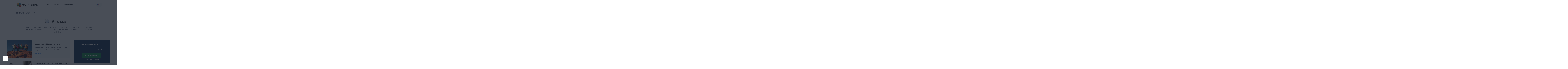

--- FILE ---
content_type: text/html; charset=UTF-8
request_url: https://www.avg.com/en/signal/topic/viruses
body_size: 156941
content:
<!doctype html><html lang="en"><head>
        
    
        
    

    

    <script src="https://nexus.ensighten.com/symantec/avg/Bootstrap.js" data-script-info="CHEQ Cookie Consent -- Brand: AVG -- Script Type: PRODUCTION"></script>



<script>fetch("https://www.avg.com/client-info.js?fetch=true").then(r=>r.text()).then(r=>{try{let t=JSON.parse(r);window.sdl=window.sdl||[],window.sdl.push(t)}catch(e){console.error("parse error:",e)}}).catch(r=>console.error("fetch error:",r));</script>


<script>window.dataLayer = window.dataLayer || [];
    dataLayer.push({
        'contentLocale': 'en',
        'articleHub': 'viruses',
        
        'pageName': 'en | /en/signal/topic/viruses',
        'pageUrl': '/en/signal/topic/viruses',
        
        'pageId': '31125829508',
        'articleCategory': 'security',
        'articleAuthor': 'AVG Signal',
        'articlePublishDate': 'June 22, 2020',
        'contentGroup': 'Consumer',
        'pageGroup': 'Signal page'
    });
</script>





        
    

    

    


<meta charset="UTF-8">

<!-- meta title -->

    
        
            
            <title>All About Computer Viruses | Remove &amp; Prevent Viruses</title>
        
    


<!-- meta paginator -->


    
 

        
        
            
                
            

            
            

                
            
            

                
            
            

                
            
            

                
            
            

                
            
            

                
            
            

                
            
            

                
            
            

                
            
            

                
            
            

                
            
            

                
            
            

                
            
            

                
            
            

                
            
            

                
            
            

                
            
            

                
            
            

                
            
            

                
            
            

                
            
            

                
            
            

                
            
            

                
            
            

                
            
            

                
            
            

                
            
            

                
            
            

                
            
            

                
            
            

                
            
            

                
            
            

                
            
            

                
            
            

                
            
            

                
            
            

                
            
            

                
            
            

                
            
            

                
            
            

                
            
            

                
            
            

                
            
            

                
            
            

                
            
            

                
            
            

                
            
            

                
            
            

                
            
            

                
            
            

                
            
            

                
            
            

                
            
            

                
            
            

                
            
            

                
            
            

                
            
            

                
            
            

                
            
            

                
            
            

                
            
            

                
            
            

                
            
            

                
            
            

                
            
            

                
            
            

                
            
            

                
            
            

                
            
            

                
            
            

                
            
            

                
            
            

                
            
            

                
            
            

                
            
            

                
            
            

                
            
            

                
            
            

                
            
            

                
            
            

                
            
            

                
            
            

                
            
            

                
            
            
                
                

                
            
            

                
            
            

                
            
            

                
            
            

                
            
            

                
            
            

                
            
            

                
            
            

                
            
            

                
            
            

                
            
            

                
            
            

                
            
            

                
            
            

                
            
            

                
            
            

                
            
            

                
            
            

                
            
            

                
            
            

                
            
            

                
            
            

                
            
            

                
            
            

                
            
            

                
            
            

                
            
            

                
            
            

                
            
            

                
            
            

                
            
            

                
            
            

                
            
            

                
            
            

                
            
            

                
            
            

                
            
            

                
            
            

                
            
            

                
            
            

                
            
            

                
            
            

                
            
            

                
            
            

                
            
            

                
            
            

                
            
            

                
            
            

                
            
            

                
            
            

                
            
            

                
            
            

                
            
            

                
            
            

                
            
            

                
            
            

                
            
            

                
            
            

                
            
            

                
            
            

                
            
            

                
            
            

                
            
            

                
            
            

                
            
            

                
            
            

                
            
            

                
            
            

                
            
            

                
            
            

                
            
            
                
                

                
            
            

                
            
            

                
            
            

                
            
            

                
            
            

                
            
            

                
            
            

                
            
            

                
            
            

                
            
            

                
            
            

                
            
            

                
            
            

                
            
            

                
            
            

                
            
            

                
            
            

                
            
            

                
            
            

                
            
            
                
                

                
            
            

                
            
            

                
            
            

                
            
            

                
            
            

                
            
            

                
            
            

                
            
            
                
                

                
            
            

                
            
            

                
            
            

                
            
            

                
            
            

                
            
            

                
            
            

                
            
            

                
            
            

                
            
            

                
            
            

                
            
            

                
            
            

                
            
            

                
            
            

                
            
            

                
                    
									  
                    
                    
                    
                
            
        

        
        

  


<!-- meta robots -->

    <meta name="robots" content="index, follow, max-image-preview:large, max-snippet:-1, max-video-preview:-1"> 


<!-- other meta -->
<meta name="viewport" content="width=device-width, initial-scale=1, maximum-scale=1">
<meta http-equiv="X-UA-Compatible" content="IE=edge">
<meta name="description" content="Computer viruses are one of the oldest cybersecurity threats, and they're still going strong. Learn how to remove and prevent viruses with our expert advice.">
<meta property="og:site_name" content="Security Viruses">

    
<script>
    window.sdl = window.sdl || [];
    window.sdl.push({
        'visibilityTracking': true
    });
</script>
<!-- Google Tag Manage r -->
<script>(function(w,d,s,l,i){w[l]=w[l]||[];w[l].push({'gtm.start':
        new Date().getTime(),event:'gtm.js'});var f=d.getElementsByTagName(s)[0],
    j=d.createElement(s),dl=l!='dataLayer'?'&l='+l:'';j.async=true;j.src=
    'https://www.googletagmanager.com/gtm.js?id='+i+dl;f.parentNode.insertBefore(j,f);
})(window,document,'script','sdl','GTM-WPC6R3K');</script>
<!-- End Google Tag Manager -->

<script src="https://www.avg.com/hubfs/Avg/Signal/assets/js/sdl.min.js" data-ot-ignore></script>
<link rel="icon" type="image/png" href="https://static2.avg.com/2000828/web/i/favicons/favicon.ico" sizes="32x32">
<!--<link rel="icon" type="image/png" href="https://static3.avast.com/10001092/web/i/favicon-16x16.png" sizes="16x16">-->
<!-- CSS -->


    



<link rel="stylesheet" href="https://www.avg.com/hubfs/Avg/Signal/assets/css/styles.min.css?cb=1768926816266sd" type="text/css">
<link rel="preload" href="https://www.avg.com/hubfs/Avg/Signal/assets/o/fonts/400/roboto-v20-latin-regular.woff2" as="font" crossorigin="anonymous">
<link rel="preload" href="https://www.avg.com/hubfs/Avg/Signal/assets/o/fonts/italic/roboto-v20-latin-italic.woff2" as="font" crossorigin="anonymous">
<link rel="preload" href="https://www.avg.com/hubfs/Avg/Signal/assets/o/fonts/300/roboto-latin-300.woff2" as="font" crossorigin="anonymous">
<link rel="preload" href="https://www.avg.com/hubfs/Avg/Signal/assets/o/fonts/700/roboto-v20-latin-700.woff2" as="font" crossorigin="anonymous">
<!-- end CSS -->
<!-- TrustBox script -->
<script type="text/javascript" src="//widget.trustpilot.com/bootstrap/v5/tp.widget.bootstrap.min.js" async></script>
<!-- End TrustBox script -->



<!-- Google Tag Manager -->
<script>
    (function (w, d, s, l, i) {
        w[l] = w[l] || [];
        w[l].push({
            'gtm.start':
                new Date().getTime(), event: 'gtm.js'
        });
        var f = d.getElementsByTagName(s)[0],
            j = d.createElement(s), dl = l != 'dataLayer' ? '&l=' + l : '';
        j.async = true;
        j.src =
            'https://www.googletagmanager.com/gtm.js?id=' + i + dl;
        f.parentNode.insertBefore(j, f);
    })(window, document, 'script', 'dataLayer', 'GTM-T4D4D4X');
</script>
<!-- End Google Tag Manager -->


        
    

    

    
        




    


<script src="https://cdnjs.cloudflare.com/ajax/libs/jquery/1.9.1/jquery.min.js" data-ot-ignore type="text/javascript"></script>




    
    

    
    
        <meta name="viewport" content="width=device-width, initial-scale=1">
    


    
    

    
    
        <meta property="og:description" content="Computer viruses are one of the oldest cybersecurity threats, and they're still going strong. Learn how to remove and prevent viruses with our expert advice.">
    


    
    

    
    
        <meta property="og:title" content="Security Viruses">
    


    
    

    
    
        <meta name="twitter:description" content="Computer viruses are one of the oldest cybersecurity threats, and they're still going strong. Learn how to remove and prevent viruses with our expert advice.">
    


    
    

    
    
        <meta name="twitter:title" content="Security Viruses">
    


    
    

    
    
        
    


    
    

    
    
        
    


    
    

    
    
        <style>
a.cta_button{-moz-box-sizing:content-box !important;-webkit-box-sizing:content-box !important;box-sizing:content-box !important;vertical-align:middle}.hs-breadcrumb-menu{list-style-type:none;margin:0px 0px 0px 0px;padding:0px 0px 0px 0px}.hs-breadcrumb-menu-item{float:left;padding:10px 0px 10px 10px}.hs-breadcrumb-menu-divider:before{content:'›';padding-left:10px}.hs-featured-image-link{border:0}.hs-featured-image{float:right;margin:0 0 20px 20px;max-width:50%}@media (max-width: 568px){.hs-featured-image{float:none;margin:0;width:100%;max-width:100%}}.hs-screen-reader-text{clip:rect(1px, 1px, 1px, 1px);height:1px;overflow:hidden;position:absolute !important;width:1px}
</style>

    


    
    

    
    
        
    


    
    

    
    
        
    


    
    

    
    
        <meta property="og:url" content="https://www.avg.com/en/signal/topic/viruses">
    


    
    

    
    
        <meta name="twitter:card" content="summary">
    


    
    

    
    
        
            <link rel="canonical" href="https://www.avg.com/en/signal/topic/viruses">
        
    


    
    

    
    
        
            <meta property="og:type" content="website">
        
    


    
    

    
    
    


    
    

    
    
        <meta name="twitter:domain" content="www.avg.com">
    


    
    

    
    
        <script src="//platform.linkedin.com/in.js" type="text/javascript">
    


    
    

    
    
        lang: en_US
    


    
    

    
    
        </script>
    


    
    

    
    
        <meta http-equiv="content-language" content="en">
    


    
    

    
    
        
    


    
    

    
    
        
    


    
    

    
    
        
    


    
    

    
    
        
    


    
    

    
    
        
    




<meta property="og:image" content="https://www.avg.com/hubfs/What_is_Malware-Thumb.webp">
<meta name="twitter:image" content="https://www.avg.com/hubfs/What_is_Malware-Thumb.webp">


    
    <meta name="generator" content="HubSpot">
                              <script>!function(a){var e="https://s.go-mpulse.net/boomerang/",t="addEventListener";if("False"=="True")a.BOOMR_config=a.BOOMR_config||{},a.BOOMR_config.PageParams=a.BOOMR_config.PageParams||{},a.BOOMR_config.PageParams.pci=!0,e="https://s2.go-mpulse.net/boomerang/";if(window.BOOMR_API_key="9K3EU-JY7U6-TD3RC-2KCEC-AH4A8",function(){function n(e){a.BOOMR_onload=e&&e.timeStamp||(new Date).getTime()}if(!a.BOOMR||!a.BOOMR.version&&!a.BOOMR.snippetExecuted){a.BOOMR=a.BOOMR||{},a.BOOMR.snippetExecuted=!0;var i,_,o,r=document.createElement("iframe");if(a[t])a[t]("load",n,!1);else if(a.attachEvent)a.attachEvent("onload",n);r.src="javascript:void(0)",r.title="",r.role="presentation",(r.frameElement||r).style.cssText="width:0;height:0;border:0;display:none;",o=document.getElementsByTagName("script")[0],o.parentNode.insertBefore(r,o);try{_=r.contentWindow.document}catch(O){i=document.domain,r.src="javascript:var d=document.open();d.domain='"+i+"';void(0);",_=r.contentWindow.document}_.open()._l=function(){var a=this.createElement("script");if(i)this.domain=i;a.id="boomr-if-as",a.src=e+"9K3EU-JY7U6-TD3RC-2KCEC-AH4A8",BOOMR_lstart=(new Date).getTime(),this.body.appendChild(a)},_.write("<bo"+'dy onload="document._l();">'),_.close()}}(),"".length>0)if(a&&"performance"in a&&a.performance&&"function"==typeof a.performance.setResourceTimingBufferSize)a.performance.setResourceTimingBufferSize();!function(){if(BOOMR=a.BOOMR||{},BOOMR.plugins=BOOMR.plugins||{},!BOOMR.plugins.AK){var e=""=="true"?1:0,t="",n="ck6oxyqxhwxzg2lqffya-f-daf932f75-clientnsv4-s.akamaihd.net",i="false"=="true"?2:1,_={"ak.v":"39","ak.cp":"96151","ak.ai":parseInt("59953",10),"ak.ol":"0","ak.cr":10,"ak.ipv":4,"ak.proto":"http/1.1","ak.rid":"88c6274","ak.r":47376,"ak.a2":e,"ak.m":"dsca","ak.n":"essl","ak.bpcip":"18.188.235.0","ak.cport":52900,"ak.gh":"23.200.85.101","ak.quicv":"","ak.tlsv":"tls1.3","ak.0rtt":"","ak.0rtt.ed":"","ak.csrc":"-","ak.acc":"bbr","ak.t":"1768958320","ak.ak":"hOBiQwZUYzCg5VSAfCLimQ==TtJl9pTlvsl0wM7r6Y+ZF53e8g2BVNUYVPFV7MyZ4N9LIFcvzX+HcdEmugO5xGNSrNVadmdIfPLxbOa7Y5IsdvHGH3OYIS9kpz66JY63FYJ7XN/8E8zuFWnNrma8LQ9cSO9yaaASTIaQ2YJS3BKTKGfOS3NNUKbj79Ljl66K0pY4zkxRbeXr86fnmJXpeN0yR+egzCMeUkYx3ggcIss83UjBrJ4dM3XTMP6PgujJpgLENwmyM0lwW/PVMG6aPyojN7a8+TFNPkLMHt6F4b4boR57VYg+ZfcOZGds6XmWdtZ/p+gcfkbeoUto3qrjklLcFE7GCamPZlGMMB4FiF1PJyWnugBGtNBadjdFo5WFf8SFGG7TccEfesdWUPJPfzT9EJY/6Kp5I2qsLzdAB1AeXjo6RRMWcOqbmchJhLRFtWw=","ak.pv":"331","ak.dpoabenc":"","ak.tf":i};if(""!==t)_["ak.ruds"]=t;var o={i:!1,av:function(e){var t="http.initiator";if(e&&(!e[t]||"spa_hard"===e[t]))_["ak.feo"]=void 0!==a.aFeoApplied?1:0,BOOMR.addVar(_)},rv:function(){var a=["ak.bpcip","ak.cport","ak.cr","ak.csrc","ak.gh","ak.ipv","ak.m","ak.n","ak.ol","ak.proto","ak.quicv","ak.tlsv","ak.0rtt","ak.0rtt.ed","ak.r","ak.acc","ak.t","ak.tf"];BOOMR.removeVar(a)}};BOOMR.plugins.AK={akVars:_,akDNSPreFetchDomain:n,init:function(){if(!o.i){var a=BOOMR.subscribe;a("before_beacon",o.av,null,null),a("onbeacon",o.rv,null,null),o.i=!0}return this},is_complete:function(){return!0}}}}()}(window);</script></head>
    <body class="bg-light en-" data-page-url="en- | /en/signal/topic/viruses">
        <div class="hide" id="sdl-id">31125829508</div>
        
    
        
    

    

    <!-- Avast URL locale -->



<!-- Include SVGs -->

    
        
    

    

    <!-- standalone definition of styles for svgs -->
<svg xmlns="http://www.w3.org/2000/svg" width="60" height="60" viewbox="0 0 60 60" style="height:0; width:0; margin:0; padding:0; display:block;">
    <defs>

        <!--60-->
        <radialgradient id="prefix__vpn" cx="27.025%" cy="17.538%" r="109.027%" fx="27.025%" fy="17.538%" gradienttransform="matrix(.81053 0 0 1 .051 0)">
            <stop offset="0%" stop-color="#BBC1CC" />
            <stop offset="100%" stop-color="#2A7DE1" />
        </radialgradient>

        <radialgradient id="prefix__adware" cx="27.025%" cy="17.538%" r="148.003%" fx="27.025%" fy="17.538%" gradienttransform="matrix(.59708 0 0 1 .109 0)">
            <stop offset="0%" stop-color="#BBC1CC" />
            <stop offset="100%" stop-color="#2A7DE1" />
        </radialgradient>

        <radialgradient id="prefix__avg-news-b" cx="27.025%" cy="17.538%" r="88.369%" fx="27.025%" fy="17.538%" gradienttransform="matrix(1 0 0 .99728 0 0)">
            <stop offset="0%" stop-color="#BBC1CC" />
            <stop offset="100%" stop-color="#2A7DE1" />
        </radialgradient>
        <path id="prefix__avg-news-a" d="M2.15.951c-.199 0-.367.082-.5.249H1.6c-.134.134-.199.3-.199.5v15.7c.033.3.182.551.449.75.101.1-.517.183-1.85.25v15.9c0 .2.083.366.25.499.167.168.367.251.6.251H21.4v1.999h12.449c.201 0 .368-.082.501-.249.166-.134.25-.317.25-.55V16.799H36V4.15c0-.2-.083-.367-.25-.5-.133-.167-.317-.25-.55-.25H16.9V.951H2.15z" />

        <radialgradient id="prefix__browser" cx="27.025%" cy="17.538%" r="130.686%" fx="27.025%" fy="17.538%" gradienttransform="matrix(.67619 0 0 1 .088 0)">
            <stop offset="0%" stop-color="#BBC1CC" />
            <stop offset="100%" stop-color="#2A7DE1" />
        </radialgradient>

        <radialgradient id="prefix__cleaning" cx="27.025%" cy="17.538%" r="88.369%" fx="27.025%" fy="17.538%" gradienttransform="matrix(1 0 0 .88796 0 .02)">
            <stop offset="0%" stop-color="#BBC1CC" />
            <stop offset="100%" stop-color="#2A7DE1" />
        </radialgradient>

        <radialgradient id="prefix__remove-junk" cx="137.64" cy="21.55" r="21.18" gradienttransform="translate(-95.72 2.66) scale(0.86 1.34)" gradientunits="userSpaceOnUse">
            <stop offset="0" stop-color="#bbc1cc" stop-opacity="0.5" />
            <stop offset="1" stop-color="#2a7de1" stop-opacity="0.5" />
        </radialgradient>


        <radialgradient id="prefix__fixing" cx="-45.61" cy="-272.41" r="10.26" gradienttransform="rotate(30.24 -545.526 30.208)" gradientunits="userSpaceOnUse"><stop offset="0" stop-color="#bbc1cc" stop-opacity=".5" /><stop offset="1" stop-color="#2a7de1" stop-opacity=".5" /></radialgradient>

        <radialgradient id="prefix__fixing-b" cx="-52.45" cy="-242.89" r="8.38" xlink:href="#prefix__fixing" />

        <radialgradient id="prefix__benefit-privacy" cx="14.87" cy="54.48" r="25.65" gradienttransform="matrix(1.01 0 0 1.09 7.87 -22.55)" gradientunits="userSpaceOnUse"><stop offset="0" stop-color="#bbc1cc" stop-opacity=".5" /><stop offset="1" stop-color="#2a7de1" stop-opacity=".5" /></radialgradient>

        <radialgradient id="prefix__shield" cx=".15" cy="-13.26" r="37.08" gradienttransform="matrix(1.02 0 0 .86 21.07 35.11)" gradientunits="userSpaceOnUse">
            <stop offset="0" stop-color="#bbc1cc" stop-opacity=".5" />
            <stop offset="1" stop-color="#2a7de1" stop-opacity=".5" />
        </radialgradient>

        <radialgradient id="prefix__clean-up" cx="180.06" cy="12.93" r="21.18" gradienttransform="matrix(.84 0 0 1.37 -117.64 12.27)" gradientunits="userSpaceOnUse"><stop offset="0" stop-color="#bbc1cc" stop-opacity=".5" /><stop offset="1" stop-color="#2a7de1" stop-opacity=".5" /></radialgradient>

        <radialgradient id="prefix__automatic" cx="17.8" cy="21.13" r="39.45" gradientunits="userSpaceOnUse"><stop offset="0" stop-color="#bbc1cc" stop-opacity=".5" /><stop offset="1" stop-color="#2a7de1" stop-opacity=".5" /></radialgradient>

        <radialgradient id="prefix__free-up-space" cx="21.65" cy="25.55" r="34.55" gradientunits="userSpaceOnUse"><stop offset="0" stop-color="#bbc1cc" stop-opacity=".5" /><stop offset="1" stop-color="#2a7de1" stop-opacity=".5" /></radialgradient>

        <radialgradient id="prefix__drivers" cx="27.025%" cy="17.538%" r="149.054%" fx="27.025%" fy="17.538%" gradienttransform="matrix(.59286 0 0 1 .11 0)">
            <stop offset="0%" stop-color="#BBC1CC" />
            <stop offset="100%" stop-color="#2A7DE1" />
        </radialgradient>

        <radialgradient id="prefix__gaming" cx="27.025%" cy="17.538%" r="124.045%" fx="27.025%" fy="17.538%" gradienttransform="matrix(.7124 0 0 1 .078 0)">
            <stop offset="0%" stop-color="#BBC1CC" />
            <stop offset="100%" stop-color="#2A7DE1" />
        </radialgradient>

        <radialgradient id="prefix__globe-b" cx="27.025%" cy="17.538%" r="88.369%" fx="27.025%" fy="17.538%">
            <stop offset="0%" stop-color="#BBC1CC" />
            <stop offset="100%" stop-color="#2A7DE1" />
        </radialgradient>
        <path id="prefix__globe-a" d="M6.372 5.72C2.558 9.536.652 14.14.652 19.536s1.906 10 5.72 13.814 8.419 5.72 13.814 5.72 10-1.906 13.814-5.72 5.72-8.419 5.72-13.814-1.906-10-5.72-13.814S25.581 0 20.186 0s-10 1.907-13.814 5.72" />

        <radialgradient id="prefix__hacker-b" cx="27.025%" cy="17.538%" r="88.369%" fx="27.025%" fy="17.538%" gradienttransform="matrix(1 0 0 .95812 0 .007)">
            <stop offset="0%" stop-color="#BBC1CC" />
            <stop offset="100%" stop-color="#2A7DE1" />
        </radialgradient>
        <path id="prefix__hacker-a" d="M17.1 1.799c-1.933 1.534-3.366 3.434-4.301 5.701-.966 2.4-1.282 5.15-.949 8.25-4.5.6-7.167 2.6-8 6L1.151 32.8c-.501 2.033-.168 3.7 1 4.999C3.25 39.033 5.016 39.9 7.45 40.4l1.399-.95H31.2l1.399.95c2.467-.5 4.25-1.367 5.351-2.601 1.133-1.299 1.467-2.966 1-4.999l-2.7-11.05c-.833-3.4-3.5-5.4-8-6 .299-3.1-.016-5.85-.95-8.25-.933-2.267-2.367-4.167-4.3-5.701C21.867.967 20.883.533 20.05.5c-.834.033-1.816.467-2.95 1.299" />

        <radialgradient id="prefix__hw" cx="27.025%" cy="17.538%" r="88.369%" fx="27.025%" fy="17.538%">
            <stop offset="0%" stop-color="#BBC1CC" />
            <stop offset="100%" stop-color="#2A7DE1" />
        </radialgradient>

        <radialgradient id="prefix__internet-b" cx="27.025%" cy="17.538%" r="88.369%" fx="27.025%" fy="17.538%">
            <stop offset="0%" stop-color="#BBC1CC" />
            <stop offset="100%" stop-color="#2A7DE1" />
        </radialgradient>
        <path id="prefix__internet-a" d="M19.25.5C14.117.567 9.717 2.417 6.049 6.05c-.365.401-.732.8-1.098 1.2C1.983 10.716.5 14.8.5 19.5c0 4.734 1.483 8.817 4.451 12.25l1.098 1.2c3.668 3.633 8.068 5.483 13.201 5.55h.5c5.167-.067 9.566-1.917 13.2-5.55.4-.4.767-.8 1.1-1.2 2.967-3.433 4.45-7.516 4.45-12.25 0-4.7-1.483-8.784-4.45-12.25-.333-.4-.7-.799-1.1-1.2C29.316 2.417 24.917.567 19.75.5h-.5z" />

        <radialgradient id="prefix__internet-of-things" cx="27.025%" cy="17.538%" r="88.369%" fx="27.025%" fy="17.538%" gradienttransform="matrix(1 0 0 .89946 0 .018)">
            <stop offset="0%" stop-color="#BBC1CC" />
            <stop offset="100%" stop-color="#2A7DE1" />
        </radialgradient>

        <radialgradient id="prefix__ip" cx="27.025%" cy="17.538%" r="138.813%" fx="27.025%" fy="17.538%" gradienttransform="matrix(.6366 0 0 1 .098 0)">
            <stop offset="0%" stop-color="#BBC1CC" />
            <stop offset="100%" stop-color="#2A7DE1" />
        </radialgradient>

        <radialgradient id="prefix__malware" cx="27.025%" cy="17.538%" r="88.369%" fx="27.025%" fy="17.538%" gradienttransform="matrix(1 0 0 .88184 0 .02)">
            <stop offset="0%" stop-color="#BBC1CC" />
            <stop offset="100%" stop-color="#2A7DE1" />
        </radialgradient>

        <radialgradient id="prefix__passwords" cx="27.025%" cy="17.538%" r="90.436%" fx="27.025%" fy="17.538%" gradienttransform="matrix(.97714 0 0 1 .006 0)">
            <stop offset="0%" stop-color="#BBC1CC" />
            <stop offset="100%" stop-color="#2A7DE1" />
        </radialgradient>

        <radialgradient id="prefix__performance" cx="36.714%" cy="23.858%" r="80.785%" fx="36.714%" fy="23.858%">
            <stop offset="0%" stop-color="#BBC1CC" />
            <stop offset="100%" stop-color="#2A7DE1" />
        </radialgradient>

        <radialgradient id="prefix__phishing-b" cx="27.025%" cy="17.538%" r="88.602%" fx="27.025%" fy="17.538%" gradienttransform="matrix(.99737 0 0 1 0 0)">
            <stop offset="0%" stop-color="#BBC1CC" />
            <stop offset="100%" stop-color="#2A7DE1" />
        </radialgradient>
        <path id="prefix__phishing-a" d="M14.1 17.95l-.65-.9.5.9h.15zM27.3.05L38.5 11.1v15.75l-11.2 11.1H11.65L.5 26.85V11.1L11.55.05H27.3z" />

        <radialgradient id="prefix__privacy" cx="49.903%" cy="100%" r="99.613%" fx="49.903%" fy="100%" gradienttransform="matrix(.86047 0 0 1 .07 0)">
            <stop offset="0%" stop-color="#BBC1CC" />
            <stop offset="100%" stop-color="#2A7DE1" />
        </radialgradient>

        <radialgradient id="prefix__proxy-a" cx="27.025%" cy="17.538%" r="257.453%" fx="27.025%" fy="17.538%" gradienttransform="matrix(.34324 0 0 1 .177 0)">
            <stop offset="0%" stop-color="#BBC1CC" />
            <stop offset="100%" stop-color="#2A7DE1" />
        </radialgradient>
        <radialgradient id="prefix__proxy-b" cx="27.025%" cy="17.538%" r="259.496%" fx="27.025%" fy="17.538%" gradienttransform="matrix(.34054 0 0 1 .178 0)">
            <stop offset="0%" stop-color="#BBC1CC" />
            <stop offset="100%" stop-color="#2A7DE1" />
        </radialgradient>

        <radialgradient id="prefix__ransomware" cx="27.025%" cy="17.538%" r="148.522%" fx="27.025%" fy="17.538%" gradienttransform="matrix(.59499 0 0 1 .11 0)">
            <stop offset="0%" stop-color="#BBC1CC" />
            <stop offset="100%" stop-color="#2A7DE1" />
        </radialgradient>

        <radialgradient id="prefix__rootkit" cx="27.025%" cy="17.538%" r="117.045%" fx="27.025%" fy="17.538%" gradienttransform="matrix(.755 0 0 1 .066 0)">
            <stop offset="0%" stop-color="#BBC1CC" />
            <stop offset="100%" stop-color="#2A7DE1" />
        </radialgradient>

        <radialgradient id="prefix__scam-b" cx="27.025%" cy="17.538%" r="102.943%" fx="27.025%" fy="17.538%" gradienttransform="matrix(.85843 0 0 1 .038 0)">
            <stop offset="0%" stop-color="#BBC1CC" />
            <stop offset="100%" stop-color="#2A7DE1" />
        </radialgradient>
        <path id="prefix__scam-a" d="M19.196.852c-.539.19-.952.539-1.237 1.045L1.314 29.746c-.287.507-.381 1.045-.287 1.615.096.57.366 1.045.809 1.425.444.349.951.524 1.521.524h33.245c.57 0 1.094-.175 1.57-.524.412-.38.665-.855.761-1.425.094-.57 0-1.108-.286-1.615L22.049 1.897c-.316-.506-.745-.855-1.285-1.045-.253-.095-.51-.142-.772-.142-.261 0-.527.047-.796.142" />

        <radialgradient id="prefix__security" cx="50%" cy="99.853%" r="112.5%" fx="50%" fy="99.853%" gradienttransform="matrix(1 0 0 .88235 0 .117)">
            <stop offset="0%" stop-color="#BBC1CC" />
            <stop offset="100%" stop-color="#2A7DE1" />
        </radialgradient>

        <radialgradient id="prefix__some-b" cx="27.025%" cy="17.538%" r="117.787%" fx="27.025%" fy="17.538%" gradienttransform="matrix(.75024 0 0 1 .067 0)">
            <stop offset="0%" stop-color="#BBC1CC" />
            <stop offset="100%" stop-color="#2A7DE1" />
        </radialgradient>
        <path id="prefix__some-a" d="M12.799 1.76c-1.09 1.088-1.652 2.405-1.687 3.95-2.777-.422-5.221-2.3-7.331-5.635C.968 4.92 1.408 9.536 5.1 13.925l-4.641 1.58c2.531 2.387 5.555 3.581 9.07 3.581.458 0 .916-.018 1.371-.053-.14.667-.211 1.404-.211 2.212v9.216c0 4.67 2.339 7.003 7.014 7.003h9.23c4.605 0 6.942-2.263 7.013-6.792h9.334c4.677 0 7.015-2.335 7.015-7.004v-9.217c0-4.669-2.338-7.003-7.015-7.003h-9.228c-4.607 0-6.944 2.264-7.015 6.793h-7.276c1.933-2.282 2.935-4.968 3.005-8.058v-.737l2.321-3.16h-3.534c-.176-.174-.351-.351-.527-.526C19.9.637 18.529.075 16.912.075c-1.582 0-2.953.562-4.113 1.685" />

        <radialgradient id="prefix__speed" cx="27.025%" cy="17.538%" r="88.369%" fx="27.025%" fy="17.538%" gradienttransform="matrix(1 0 0 .99712 0 0)">
            <stop offset="0%" stop-color="#BBC1CC" />
            <stop offset="100%" stop-color="#2A7DE1" />
        </radialgradient>

        <radialgradient id="prefix__spyware-b" cx="27.025%" cy="17.538%" r="102.766%" fx="27.025%" fy="17.538%" gradienttransform="matrix(.8599 0 0 1 .038 0)">
            <stop offset="0%" stop-color="#BBC1CC" />
            <stop offset="100%" stop-color="#2A7DE1" />
        </radialgradient>
        <path id="prefix__spyware-a" d="M10.215 4.206L8.834 15.109l-.716 5.836c-1.057-.103-2.13-.205-3.221-.307-.853-.103-1.739-.205-2.66-.307-.478 0-.903.17-1.278.511-.307.342-.46.769-.46 1.28 0 .478.153.888.46 1.229.375.375.8.563 1.278.563 13.841 1.604 27.647 1.604 41.42 0 .512 0 .921-.188 1.228-.563.409-.341.613-.751.613-1.229 0-.511-.204-.938-.613-1.28-.307-.341-.716-.511-1.228-.511-1.192.136-2.403.273-3.63.409-.989.068-1.943.137-2.864.205l-.818-5.733L34.76 4.257C34.282.742 32.1-.18 28.215 1.492c-3.887 1.673-7.739 1.673-11.558 0C15.419.95 14.356.679 13.468.678c-1.847 0-2.931 1.176-3.253 3.528zm17.692 26.311c-1.669 0-2.557.751-2.659 2.253v1.023c.068 1.571.648 2.868 1.739 3.891 1.261 1.126 2.728 1.689 4.398 1.689 1.738 0 3.187-.563 4.347-1.689.715-.58 1.243-1.28 1.585-2.099.205-.546.306-1.143.306-1.792v-.716c0-1.706-.92-2.56-2.761-2.56h-6.955zm-16.875 0c-1.772 0-2.658.854-2.658 2.56v.716c.067 1.571.647 2.868 1.738 3.891 1.262 1.126 2.728 1.689 4.398 1.689 1.739 0 3.187-.563 4.347-1.689.715-.58 1.243-1.28 1.585-2.099.205-.546.306-1.143.306-1.792V32.77c-.101-1.502-1.023-2.253-2.761-2.253h-6.955z" />

        <radialgradient id="prefix__streaming" cx="27.025%" cy="17.538%" r="131.586%" fx="27.025%" fy="17.538%" gradienttransform="matrix(.67157 0 0 1 .089 0)">
            <stop offset="0%" stop-color="#BBC1CC" />
            <stop offset="100%" stop-color="#2A7DE1" />
        </radialgradient>

        <radialgradient id="prefix__tag-b" cx="27.025%" cy="17.538%" r="88.371%" fx="27.025%" fy="17.538%" gradienttransform="matrix(.99997 0 0 1 0 0)">
            <stop offset="0%" stop-color="#BBC1CC" />
            <stop offset="100%" stop-color="#2A7DE1" />
        </radialgradient>
        <path id="prefix__tag-a" d="M20.295 0c-.46 0-.863.158-1.209.475L.906 18.655c-.316.345-.475.747-.475 1.209 0 .46.174.863.519 1.209L13.948 34.07c.317.317.705.475 1.165.475.461 0 .85-.172 1.167-.518l18.18-18.18c.345-.316.517-.705.517-1.164V1.684c0-.46-.172-.864-.518-1.209C34.142.158 33.754 0 33.293 0H20.295z" />

        <radialgradient id="prefix__threats" cx="27.025%" cy="17.538%" r="111.859%" fx="27.025%" fy="17.538%" gradienttransform="matrix(.79 0 0 1 .057 0)">
            <stop offset="0%" stop-color="#BBC1CC" />
            <stop offset="100%" stop-color="#2A7DE1" />
        </radialgradient>

        <radialgradient id="prefix__tips" cx="50.001%" cy="100.2%" r="132.42%" fx="50.001%" fy="100.2%" gradienttransform="matrix(1 0 0 .74913 0 .251)">
            <stop offset="0%" stop-color="#BBC1CC" />
            <stop offset="100%" stop-color="#2A7DE1" />
        </radialgradient>

        <radialgradient id="prefix__trojan" cx="27.025%" cy="17.538%" r="93.935%" fx="27.025%" fy="17.538%" gradienttransform="matrix(.94074 0 0 1 .016 0)">
            <stop offset="0%" stop-color="#BBC1CC" />
            <stop offset="100%" stop-color="#2A7DE1" />
        </radialgradient>

        <radialgradient id="prefix__viruses" cx="27.025%" cy="17.538%" r="88.64%" fx="27.025%" fy="17.538%" gradienttransform="matrix(.99694 0 0 1 0 0)">
            <stop offset="0%" stop-color="#BBC1CC" />
            <stop offset="100%" stop-color="#2A7DE1" />
        </radialgradient>
        <!--40-->
        <radialgradient id="prefix__adware-40" cx="35.494%" cy="21.183%" r="139.025%" fx="35.494%" fy="21.183%" gradienttransform="matrix(.59207 0 0 1 .145 0)">
            <stop offset="0%" stop-color="#BBC1CC" />
            <stop offset="99.96%" stop-color="#2A7DE1" />
        </radialgradient>

        <radialgradient id="prefix__avg-news-40-b" cx="28.474%" cy="20.221%" r="40.138%" fx="28.474%" fy="20.221%" gradienttransform="matrix(1 0 0 .9972 0 0)">
            <stop offset="0%" stop-color="#BAC1CC" />
            <stop offset="100%" stop-color="#2A7CE1" />
        </radialgradient>
        <path id="prefix__avg-news-40-a" d="M2.018.378c-.139 0-.254.058-.346.173h-.035c-.092.092-.139.207-.139.346v10.84c.024.207.127.381.312.519.069.069-.358.127-1.281.173v10.979c0 .138.058.253.173.345.116.115.254.173.415.173h14.228v1.381h8.619c.139 0 .255-.058.347-.173.115-.092.173-.219.173-.38V11.323h.969V2.588c0-.138-.058-.253-.174-.346-.092-.114-.218-.172-.381-.172H12.229V.378H2.018z" />


        <radialgradient id="prefix__browser-40" cx="35.494%" cy="21.183%" r="121.302%" fx="35.494%" fy="21.183%" gradienttransform="matrix(.67857 0 0 1 .114 0)">
            <stop offset="0%" stop-color="#BBC1CC" />
            <stop offset="99.96%" stop-color="#2A7DE1" />
        </radialgradient>

        <radialgradient id="prefix__cleaning-40" cx="35.494%" cy="21.183%" r="82.312%" fx="35.494%" fy="21.183%" gradienttransform="matrix(1 0 0 .88674 0 .024)">
            <stop offset="0%" stop-color="#BBC1CC" />
            <stop offset="99.96%" stop-color="#2A7DE1" />
        </radialgradient>

        <radialgradient id="prefix__drivers-40" cx="35.494%" cy="21.183%" r="139.46%" fx="35.494%" fy="21.183%" gradienttransform="matrix(.59022 0 0 1 .145 0)">
            <stop offset="0%" stop-color="#BBC1CC" />
            <stop offset="99.96%" stop-color="#2A7DE1" />
        </radialgradient>

        <radialgradient id="prefix__gaming-40" cx="35.494%" cy="21.183%" r="115.477%" fx="35.494%" fy="21.183%" gradienttransform="matrix(.7128 0 0 1 .102 0)">
            <stop offset="0%" stop-color="#BBC1CC" />
            <stop offset="99.96%" stop-color="#2A7DE1" />
        </radialgradient>

        <radialgradient id="prefix__hacker-40-b" cx="35.494%" cy="21.183%" r="82.312%" fx="35.494%" fy="21.183%" gradienttransform="matrix(1 0 0 .95754 0 .009)">
            <stop offset="0%" stop-color="#BBC1CC" />
            <stop offset="99.96%" stop-color="#2A7DE1" />
        </radialgradient>
        <path id="prefix__hacker-40-a" d="M11.938 1.73C10.572 2.814 9.56 4.157 8.899 5.76c-.682 1.696-.906 3.64-.67 5.832-3.18.424-5.064 1.838-5.653 4.241L.669 23.645c-.353 1.437-.118 2.615.707 3.534.776.872 2.024 1.485 3.744 1.839l.988-.672H21.9l.989.672c1.742-.354 3.001-.967 3.78-1.839.8-.919 1.036-2.097.706-3.534l-1.908-7.812c-.588-2.403-2.472-3.817-5.652-4.241.212-2.192-.011-4.136-.67-5.832-.66-1.603-1.672-2.946-3.038-4.03-.802-.589-1.496-.895-2.086-.919-.587.024-1.282.33-2.083.919" />

        <radialgradient id="prefix__hw-40" cx="35.494%" cy="21.183%" r="82.706%" fx="35.494%" fy="21.183%" gradienttransform="matrix(.99524 0 0 1 .002 0)">
            <stop offset="0%" stop-color="#BBC1CC" />
            <stop offset="99.96%" stop-color="#2A7DE1" />
        </radialgradient>
        <radialgradient id="prefix__internet-40-b" cx="35.494%" cy="21.183%" r="82.315%" fx="35.494%" fy="21.183%" gradienttransform="matrix(.99996 0 0 1 0 0)">
            <stop offset="0%" stop-color="#BBC1CC" />
            <stop offset="99.96%" stop-color="#2A7DE1" />
        </radialgradient>
        <path id="prefix__internet-40-a" d="M14.219.014c-3.63.047-6.742 1.355-9.336 3.925l-.778.849C2.007 7.24.957 10.128.957 13.453c0 3.348 1.05 6.236 3.148 8.664l.778.85c2.594 2.569 5.706 3.878 9.336 3.925h.354c3.656-.047 6.767-1.356 9.338-3.925.281-.284.541-.566.776-.85 2.099-2.428 3.149-5.316 3.149-8.664 0-3.325-1.05-6.213-3.149-8.665-.235-.283-.495-.566-.776-.849C21.34 1.369 18.229.061 14.573.014h-.354z" />

        <radialgradient id="prefix__internet-of-things-40" cx="35.494%" cy="21.183%" r="82.312%" fx="35.494%" fy="21.183%" gradienttransform="matrix(1 0 0 .90335 0 .02)">
            <stop offset="0%" stop-color="#BBC1CC" />
            <stop offset="99.96%" stop-color="#2A7DE1" />
        </radialgradient>

        <radialgradient id="prefix__ip-40" cx="35.494%" cy="21.183%" r="130.186%" fx="35.494%" fy="21.183%" gradienttransform="matrix(.63177 0 0 1 .13 0)">
            <stop offset="0%" stop-color="#BBC1CC" />
            <stop offset="99.96%" stop-color="#2A7DE1" />
        </radialgradient>

        <radialgradient id="prefix__malware-40" cx="35.494%" cy="21.183%" r="82.312%" fx="35.494%" fy="21.183%" gradienttransform="matrix(1 0 0 .88359 0 .025)">
            <stop offset="0%" stop-color="#BBC1CC" />
            <stop offset="99.96%" stop-color="#2A7DE1" />
        </radialgradient>

        <radialgradient id="prefix__passwords-40" cx="24.822%" cy="16.997%" r="93.271%" fx="24.822%" fy="16.997%" gradienttransform="matrix(.98431 0 0 1 .004 0)">
            <stop offset="0%" stop-color="#BBC1CC" />
            <stop offset="100%" stop-color="#2A7DE1" />
        </radialgradient>

        <radialgradient id="prefix__performance-40" cx="36.82%" cy="23.431%" r="80.964%" fx="36.82%" fy="23.431%">
            <stop offset="0%" stop-color="#BBC1CC" />
            <stop offset="100%" stop-color="#2A7DE1" />
        </radialgradient>

        <radialgradient id="prefix__phishing-40-b" cx="35.494%" cy="21.183%" r="82.618%" fx="35.494%" fy="21.183%" gradienttransform="matrix(.9963 0 0 1 .001 0)">
            <stop offset="0%" stop-color="#BBC1CC" />
            <stop offset="99.96%" stop-color="#2A7DE1" />
        </radialgradient>
        <path id="prefix__phishing-40-a" d="M10.179 12.763h.102l-.443-.615.341.615zM19.296.552l7.648 7.538v10.743l-7.648 7.573H8.608L.994 18.833V8.09L8.54.552h10.756z" />

        <radialgradient id="prefix__privacy-40" cx="49.712%" cy="100%" r="99.661%" fx="49.712%" fy="100%" gradienttransform="matrix(.8555 0 0 1 .072 0)">
            <stop offset="0%" stop-color="#BBC1CC" />
            <stop offset="100%" stop-color="#2A7DE1" />
        </radialgradient>

        <radialgradient id="prefix__proxy-40-a" cx="35.494%" cy="21.183%" r="239.857%" fx="35.494%" fy="21.183%" gradienttransform="matrix(.34317 0 0 1 .233 0)">
            <stop offset="0%" stop-color="#BBC1CC" />
            <stop offset="99.96%" stop-color="#2A7DE1" />
        </radialgradient>
        <radialgradient id="prefix__proxy-40-b" cx="35.494%" cy="21.183%" r="242.464%" fx="35.494%" fy="21.183%" gradienttransform="matrix(.33948 0 0 1 .234 0)">
            <stop offset="0%" stop-color="#BBC1CC" />
            <stop offset="99.96%" stop-color="#2A7DE1" />
        </radialgradient>

        <radialgradient id="prefix__ransomware-40" cx="35.494%" cy="21.183%" r="138.902%" fx="35.494%" fy="21.183%" gradienttransform="matrix(.5926 0 0 1 .145 0)">
            <stop offset="0%" stop-color="#BBC1CC" />
            <stop offset="99.96%" stop-color="#2A7DE1" />
        </radialgradient>

        <radialgradient id="prefix__rootkit-40" cx="35.494%" cy="21.183%" r="108.638%" fx="35.494%" fy="21.183%" gradienttransform="matrix(.75768 0 0 1 .086 0)">
            <stop offset="0%" stop-color="#BBC1CC" />
            <stop offset="99.96%" stop-color="#2A7DE1" />
        </radialgradient>

        <radialgradient id="prefix__scam-40-b" cx="35.494%" cy="21.183%" r="95.921%" fx="35.494%" fy="21.183%" gradienttransform="matrix(.85813 0 0 1 .05 0)">
            <stop offset="0%" stop-color="#BBC1CC" />
            <stop offset="99.96%" stop-color="#2A7DE1" />
        </radialgradient>
        <path id="prefix__scam-40-a" d="M12.857.866c-.375.141-.667.387-.878.738L.284 21.161c-.188.351-.246.726-.177 1.124.048.397.235.738.563 1.018.305.234.655.351 1.054.351h23.355c.399 0 .762-.117 1.09-.351.304-.28.491-.621.561-1.018.071-.398 0-.773-.21-1.124L14.859 1.604c-.234-.351-.539-.597-.912-.738-.176-.07-.355-.105-.536-.105-.182 0-.366.035-.554.105" />

        <radialgradient id="prefix__security-40" cx="49.735%" cy="100%" r="112.235%" fx="49.735%" fy="100%" gradienttransform="matrix(1 0 0 .88318 0 .117)">
            <stop offset="0%" stop-color="#BBC1CC" />
            <stop offset="100%" stop-color="#2A7DE1" />
        </radialgradient>

        <radialgradient id="prefix__some-40-b" cx="35.494%" cy="21.183%" r="109.814%" fx="35.494%" fy="21.183%" gradienttransform="matrix(.74956 0 0 1 .089 0)">
            <stop offset="0%" stop-color="#BBC1CC" />
            <stop offset="99.96%" stop-color="#2A7DE1" />
        </radialgradient>
        <path id="prefix__some-40-a" d="M7.981 1.241c-.677.675-1.027 1.492-1.049 2.449-1.723-.261-3.24-1.425-4.549-3.493C.637 3.201.909 6.064 3.201 8.785l-2.881.98c1.571 1.481 3.449 2.221 5.631 2.221.284 0 .567-.011.851-.033-.088.413-.131.871-.131 1.372v5.715c0 2.896 1.451 4.344 4.354 4.344h5.728c2.859 0 4.309-1.405 4.353-4.213H26.9c2.903 0 4.354-1.448 4.354-4.344V9.112c0-2.895-1.451-4.344-4.354-4.344h-5.728c-2.859 0-4.31 1.405-4.353 4.213h-4.518c1.2-1.414 1.822-3.08 1.866-4.996v-.458l1.44-1.959h-2.193l-.327-.327C12.389.545 11.538.197 10.533.197c-.981 0-1.833.348-2.552 1.044" />

        <radialgradient id="prefix__speed-40" cx="35.494%" cy="21.183%" r="82.312%" fx="35.494%" fy="21.183%">
            <stop offset="0%" stop-color="#BBC1CC" />
            <stop offset="99.96%" stop-color="#2A7DE1" />
        </radialgradient>

        <radialgradient id="prefix__spyware-40-b" cx="35.494%" cy="21.183%" r="95.726%" fx="35.494%" fy="21.183%" gradienttransform="matrix(.85953 0 0 1 .05 0)">
            <stop offset="1.367%" stop-color="#BBC1CC" />
            <stop offset="99.96%" stop-color="#2A7DE1" />
        </radialgradient>
        <radialgradient id="prefix__spyware-40-c" cx="35.494%" cy="21.183%" r="95.726%" fx="35.494%" fy="21.183%" gradienttransform="matrix(.85953 0 0 1 .05 0)">
            <stop offset="0%" stop-color="#BBC1CC" />
            <stop offset="99.96%" stop-color="#2A7DE1" />
        </radialgradient>
        <path id="prefix__spyware-40-a" d="M7.747 3.066l-.951 7.75-.55 4.1c-.732-.066-1.483-.134-2.25-.2-.599-.066-1.233-.134-1.9-.2-.332 0-.632.117-.899.351-.234.233-.351.533-.351.899 0 .334.117.634.351.9.267.267.567.4.899.4 9.802 1.133 19.584 1.133 29.351 0 .367 0 .667-.133.899-.4.301-.266.45-.566.45-.9 0-.366-.149-.666-.45-.899-.232-.234-.532-.351-.899-.351-.833.101-1.684.2-2.549.3l-2.052.1-.549-4.05-1.15-7.751c-.334-2.499-1.883-3.166-4.65-1.999-2.733 1.2-5.467 1.2-8.201 0-.867-.375-1.612-.562-2.235-.562-1.317 0-2.088.837-2.314 2.512zm12.549 18.65c-1.166 0-1.799.533-1.899 1.6v.75c.067 1.1.483 2.017 1.25 2.749.899.801 1.933 1.201 3.1 1.201 1.233 0 2.266-.4 3.1-1.201.499-.398.883-.899 1.15-1.499.133-.367.2-.783.2-1.25v-.501c0-1.233-.65-1.849-1.95-1.849h-4.951zm-11.95 0c-1.266 0-1.899.616-1.899 1.849v.501c.033 1.1.45 2.017 1.25 2.749.866.801 1.899 1.201 3.1 1.201 1.233 0 2.266-.4 3.1-1.201.5-.398.866-.899 1.1-1.499.167-.367.249-.783.249-1.25v-.75c-.099-1.067-.766-1.6-1.999-1.6H8.346z" />

        <radialgradient id="prefix__streaming-40" cx="35.494%" cy="21.183%" r="122.445%" fx="35.494%" fy="21.183%" gradienttransform="matrix(.67224 0 0 1 .116 0)">
            <stop offset="0%" stop-color="#BBC1CC" />
            <stop offset="99.96%" stop-color="#2A7DE1" />
        </radialgradient>

        <radialgradient id="prefix__threats-40" cx="35.494%" cy="21.183%" r="103.955%" fx="35.494%" fy="21.183%" gradienttransform="matrix(.7918 0 0 1 .074 0)">
            <stop offset="0%" stop-color="#BBC1CC" />
            <stop offset="99.96%" stop-color="#2A7DE1" />
        </radialgradient>

        <radialgradient id="prefix__tips-40" cx="50.001%" cy="100.2%" r="132.42%" fx="50.001%" fy="100.2%" gradienttransform="matrix(1 0 0 .751 0 .25)">
            <stop offset="0%" stop-color="#BBC1CC" />
            <stop offset="100%" stop-color="#2A7DE1" />
        </radialgradient>

        <radialgradient id="prefix__trojan-40" cx="35.494%" cy="21.183%" r="87.346%" fx="35.494%" fy="21.183%" gradienttransform="matrix(.94237 0 0 1 .02 0)">
            <stop offset="0%" stop-color="#BBC1CC" />
            <stop offset="99.96%" stop-color="#2A7DE1" />
        </radialgradient>

        <radialgradient id="prefix__viruses-40" cx="35.494%" cy="21.183%" r="82.657%" fx="35.494%" fy="21.183%" gradienttransform="matrix(.99583 0 0 1 .001 0)">
            <stop offset="0%" stop-color="#BBC1CC" />
            <stop offset="99.96%" stop-color="#2A7DE1" />
        </radialgradient>

        <radialgradient id="prefix__vpn-40" cx="35.494%" cy="21.183%" r="100.806%" fx="35.494%" fy="21.183%" gradienttransform="matrix(.81655 0 0 1 .065 0)">
            <stop offset="0%" stop-color="#BBC1CC" />
            <stop offset="99.96%" stop-color="#2A7DE1" />
        </radialgradient>

            <radialgradient id="paint0_radial_3017_79835" cx="0" cy="0" r="1" gradientunits="userSpaceOnUse" gradienttransform="translate(15.3023 19.9236) scale(9.29)">
                <stop stop-color="#BBC1CC" stop-opacity="0.5" />
                <stop offset="1" stop-color="#2A7DE1" stop-opacity="0.5" />
            </radialgradient>
            <radialgradient id="paint1_radial_3017_79835" cx="0" cy="0" r="1" gradientunits="userSpaceOnUse" gradienttransform="translate(47.0966 9.49313) scale(0.5)">
                <stop stop-color="#BBC1CC" stop-opacity="0.5" />
                <stop offset="1" stop-color="#2A7DE1" stop-opacity="0.5" />
            </radialgradient>
            <clippath id="clip0_3017_79835">
                <rect width="52.39" height="41.79" fill="white" transform="translate(4 9)" />
            </clippath>

            <radialgradient id="paint0_radial_3017_80399" cx="0" cy="0" r="1" gradientunits="userSpaceOnUse" gradienttransform="translate(10.2016 13.2825) scale(6.19333)">
                <stop stop-color="#BBC1CC" stop-opacity="0.5" />
                <stop offset="1" stop-color="#2A7DE1" stop-opacity="0.5" />
            </radialgradient>
            <radialgradient id="paint1_radial_3017_80399" cx="0" cy="0" r="1" gradientunits="userSpaceOnUse" gradienttransform="translate(31.3977 6.32867) scale(0.333333)">
                <stop stop-color="#BBC1CC" stop-opacity="0.5" />
                <stop offset="1" stop-color="#2A7DE1" stop-opacity="0.5" />
            </radialgradient>


        <radialgradient id="paint0_radial_3017_80394" cx="0" cy="0" r="1" gradientunits="userSpaceOnUse" gradienttransform="translate(8.20156 8.28249) scale(6.19333)">
            <stop stop-color="#BBC1CC" stop-opacity="0.5" />
            <stop offset="1" stop-color="#2A7DE1" stop-opacity="0.5" />
        </radialgradient>
        <radialgradient id="paint1_radial_3017_80394" cx="0" cy="0" r="1" gradientunits="userSpaceOnUse" gradienttransform="translate(29.3977 1.32867) scale(0.333333)">
            <stop stop-color="#BBC1CC" stop-opacity="0.5" />
            <stop offset="1" stop-color="#2A7DE1" stop-opacity="0.5" />
        </radialgradient>


        <circle id="prefix__flag-nl-a" cx="12" cy="12" r="12" />
        <!-- 24 -->
        <path id="prefix__half-star" d="M8 12L3.298 14.472 4.196 9.236 0.392 5.528 5.649 4.764 8 0 10.351 4.764 15.608 5.528 11.804 9.236 12.702 14.472z" />

        <filter id="prefix__win">
            <fecolormatrix in="SourceGraphic" values="0 0 0 0 0.000000 0 0 0 0 0.000000 0 0 0 0 0.000000 0 0 0 1.000000 0" />
        </filter>

        <filter id="prefix__mac">
            <fecolormatrix in="SourceGraphic" values="0 0 0 0 0.000000 0 0 0 0 0.000000 0 0 0 0 0.000000 0 0 0 1.000000 0" />
        </filter>

        <filter id="prefix__ios">
            <fecolormatrix in="SourceGraphic" values="0 0 0 0 0.000000 0 0 0 0 0.000000 0 0 0 0 0.000000 0 0 0 1.000000 0" />
        </filter>

        <filter id="prefix__android">
            <fecolormatrix in="SourceGraphic" values="0 0 0 0 0.000000 0 0 0 0 0.000000 0 0 0 0 0.000000 0 0 0 1.000000 0" />
        </filter>
    </defs>
</svg>


<!-- SVG library -->
<!-- 60 -->
<svg xmlns="http://www.w3.org/2000/svg" width="60" height="60" viewbox="0 0 60 60" style="display:none">

    <g id="icon-vpn" fill="none" fill-rule="evenodd">
        <path fill="url(#prefix__vpn)" d="M37.3 16.2c-3.9-3.8-8.5-5.7-13.9-5.7s-10 1.9-13.9 5.7l-.6.6c-1.6-1.8-3.2-3.5-4.7-5.2l.6-.6c5.3-5.2 11.5-7.8 18.7-7.9 7.2 0 13.4 2.7 18.7 7.9l-4.9 5.2zM16 24.1c-.1.1-.2.2-.4.3-1.6-1.8-3.1-3.5-4.7-5.3 3.5-3.4 7.6-5 12.2-5.1 4.6 0 8.7 1.7 12.2 5.1-1.5 1.7-3.1 3.5-4.7 5.3-.2-.1-.3-.2-.4-.3-2.1-1.7-4.4-2.7-7.1-2.7-2.7.1-5.1 1-7.1 2.7zm6.5.9c.2 0 .4 0 .6.1.2 0 .4-.1.6-.1 2.1 0 3.9.7 5.3 2.2-2 2.2-3.9 4.4-5.9 6.7-2-2.3-4-4.5-5.9-6.7 1.5-1.5 3.2-2.2 5.3-2.2z" opacity=".302" transform="translate(9 12)" />
        <path fill="#FFF" d="M41.6 15.9V23c0 4.3-1.5 8-4.6 10.9-1.6 1.4-3.1 2.4-4.7 3-1.5-.6-3.1-1.6-4.6-3-3.1-2.9-4.6-6.5-4.6-10.9v-7.1h18.5z" transform="translate(9 12)" />
        <path stroke="#1E222A" stroke-linecap="round" stroke-linejoin="round" d="M34 13.2c-3.9-3.8-8.5-5.7-13.9-5.7s-10 1.9-13.9 5.7l-.6.6C4 12 2.4 10.3.9 8.6l.6-.6C6.8 2.8 13 .2 20.2.1 27.4.1 33.6 2.8 38.9 8L34 13.2zm-3.8 1.1c-2.9-2.2-6.3-3.2-10.1-3.2-4.7 0-8.8 1.7-12.4 5.1 1.6 1.7 3.1 3.5 4.7 5.3.2-.1.3-.2.4-.3 2.1-1.8 4.6-2.7 7.3-2.7.3 0 .7 0 1.1.1m0 3.4c-.4 0-.8-.1-1.1-.1-2.1 0-3.9.7-5.4 2.1 2 2.2 3.9 4.5 5.9 6.7l1.3-1.3" transform="translate(9 12)" />
        <path stroke="#1E222A" stroke-linecap="round" stroke-linejoin="round" d="M41.6 15.9H23.1V23c0 4.3 1.5 8 4.6 10.9 1.5 1.4 3.1 2.4 4.6 3 1.5-.6 3.1-1.6 4.7-3 3.1-2.9 4.6-6.5 4.6-10.9v-7.1h0z" transform="translate(9 12)" />
    </g>

    <g id="icon-adware" fill="none" fill-rule="evenodd">
        <path fill="url(#prefix__adware)" d="M8.6 35.8V12.5c0-2 1-3 3.1-3h30.8c2.1 0 3.1 1 3.1 3v23.3h5.5c0 .5-.3 1-.7 1.5-.4.4-.9.7-1.5.8H5.4c-.7-.1-1.2-.3-1.5-.7-.4-.4-.7-.9-.7-1.5h5.4v-.1z" opacity=".302" transform="translate(5 9)" />
        <path fill="#FFF" d="M28.6 24.2c-.1-.1-.1-.2-.1-.2v-.1c-1.7-3.5-3.9-5.3-6.7-5.5h-2l2.1 8.2c.2.8-.1 1.4-.9 1.6l-2.4.6c-.9.3-1.4-.1-1.6-1l-2.5-9.5h-.8c-1.2 0-2.1-.4-2.9-1.2-.8-.8-1.2-1.7-1.2-2.8 0-1.1.4-2 1.2-2.8.8-.8 1.8-1.2 2.9-1.2h8c2.8-.2 5.1-2.1 6.8-5.8.1-.1.1-.2.2-.4s.1-.3.2-.4c.3-.6.6-1.1.9-1.5C30.6 1 31.6.4 32.6.4c1.5 0 2.8 1.4 4 4 1.1 2.7 1.6 6 1.6 9.8 0 3.8-.6 7-1.6 9.8-1.1 2.7-2.4 4.1-4 4.1-1 0-1.9-.6-2.8-1.9-.3-.4-.6-.9-.9-1.4-.1-.1-.1-.3-.2-.5-.1.1-.1.1-.1-.1zm-.1-19.6c-.7 1.9-1.2 4.1-1.4 6.5.3-.2.6-.4 1-.4.7 0 1.2.4 1.7 1.1.5.7.7 1.5.7 2.5s-.2 1.8-.7 2.5c-.4.7-1 1.1-1.7 1.1-.4 0-.7-.1-1-.4.2 2.3.7 4.4 1.4 6.3-.7-1.9-1.1-4-1.4-6.3.3.3.6.4 1 .4.7 0 1.2-.4 1.7-1.1.5-.7.7-1.5.7-2.5s-.2-1.9-.7-2.5c-.4-.7-1-1.1-1.7-1.1-.4 0-.7.1-1 .4.2-2.4.7-4.6 1.4-6.5zm-1.5 13c-.1-1-.1-2.1-.1-3.2s.1-2.2.2-3.2c-.1 1-.2 2.1-.2 3.2s.1 2.2.1 3.2zm-12.6.8h5.2-5.2z" transform="translate(5 9)" />
        <path stroke="#1E222A" stroke-linecap="round" stroke-linejoin="round" d="M28.5 23.8c-1.7-3.5-3.753-5.5-6.6-5.5h-2.11l2.11 8.3c.2.8-.1 1.4-.9 1.6l-2.4.6c-.9.3-1.4-.1-1.6-1l-2.5-9.5h-.8c-1.2 0-2.1-.4-2.9-1.2-.8-.8-1.2-1.7-1.2-2.8 0-1.1.4-2 1.2-2.8.8-.8 1.8-1.2 2.9-1.2h8c2.8-.2 5.1-2.1 6.8-5.8.1-.1.1-.2.2-.4s.1-.3.2-.4c.3-.6.6-1.1.9-1.5C30.6 1 31.6.4 32.6.4c1.5 0 2.8 1.4 4 4 1.1 2.7 1.6 6 1.6 9.8 0 3.8-.6 7-1.6 9.8-1.1 2.7-2.4 4.1-4 4.1-1 0-1.9-.6-2.8-1.9-.49-.694-.923-1.494-1.3-2.4zm14 7.1V9.6c0-2-1-3-3.1-3m-10.9-2c-.7 1.9-1.2 4.1-1.4 6.5.3-.2.6-.4 1-.4.7 0 1.2.4 1.7 1.1.5.7.7 1.5.7 2.5s-.2 1.8-.7 2.5c-.4.7-1 1.1-1.7 1.1-.4 0-.7-.1-1-.4.2 2.3.7 4.4 1.4 6.3m-1.4-6.3c-.1-1-.2-2-.2-3.1s.1-2.3.2-3.3M25 6.5H8.7c-2 0-3.1 1-3.1 3v21.3m8.857-12.503h5.2M.7 34.2c-.4-.4-.7-.9-.7-1.5h48c0 .5-.3 1-.7 1.4-.4.4-.9.7-1.5.8H2.3c-.7-.1-1.2-.3-1.6-.7z" transform="translate(5 9)" />
    </g>

    <g id="icon-avg-news" fill="none" fill-rule="evenodd">
        <g transform="translate(12 11) translate(3 3)">
            <mask id="prefix__avg-news-c" fill="#fff">
                <use xlink:href="#prefix__avg-news-a" />
            </mask>
            <path fill="url(#prefix__avg-news-b)" d="M2.15.951c-.199 0-.367.082-.5.249H1.6c-.134.134-.199.3-.199.5v15.7c.033.3.182.551.449.75.101.1-.517.183-1.85.25v15.9c0 .2.083.366.25.499.167.168.367.251.6.251H21.4v1.999h12.449c.201 0 .368-.082.501-.249.166-.134.25-.317.25-.55V16.799H36V4.15c0-.2-.083-.367-.25-.5-.133-.167-.317-.25-.55-.25H16.9V.951H2.15z" mask="url(#prefix__avg-news-c)" opacity=".302" />
        </g>
        <path fill="#FFF" d="M0 18.2l2.375.225c.068.017.144.025.225.025h15.9l.35 1.3-.35-1.3L15 4.15c0-.2.066-.367.2-.5.167-.167.35-.25.55-.25H35.2c.234 0 .417.083.55.25.167.133.25.3.25.5V16.8h-1.4c-.012-.21-.095-.376-.25-.5-.133-.167-.317-.25-.55-.25l-14.95 3.7 3.5 14.35c.033.267-.034.483-.2.65-.067.1-.167.166-.3.2-.133.066-.284.1-.45.1H.85c-.233 0-.433-.083-.6-.25-.167-.134-.25-.3-.25-.5V18.2z" transform="translate(12 11)" />
        <path stroke="#1E222A" stroke-linecap="round" stroke-linejoin="round" d="M21.4 37.05h12.45c.2 0 .366-.083.5-.25.166-.133.25-.316.25-.55V16.8M0 18.2v16.1c0 .2.083.367.25.5.167.167.367.25.6.25H21.4c.166 0 .316-.033.45-.1.133-.033.233-.1.3-.2.166-.166.232-.383.2-.65l-3.5-14.35M16.9.95H2.15c-.2 0-.367.083-.5.25H1.6c-.134.134-.2.3-.2.5v15.7c.033.3.183.55.45.75.146.146.321.237.525.275.068.017.143.025.224.025H18.5M36 16.8V4.15c0-.2-.083-.367-.25-.5-.133-.166-.317-.25-.55-.25H15.75c-.2 0-.383.084-.55.25-.134.133-.2.3-.2.5l3.5 14.3.35 1.3 14.95-3.7c.233 0 .416.083.55.25.154.124.238.29.25.5M29.945 29.273v7.775m-4.662-7.776v7.776M7.895 29.165H.101m7.794-5.854H.101M11.73.97v7.776M6.563.968v7.776m29.448 4.096h-7.795m7.795-4.705h-7.795" transform="translate(12 11)" />
    </g>

    <g id="icon-browser" fill="none" fill-rule="evenodd">
        <path fill="url(#prefix__browser)" d="M19.4 6.2l1.1 3.6H45V32c0 1.7-.9 2.6-2.6 2.6H5.6c-.9 0-1.5-.2-2-.7-.4-.4-.6-1-.6-1.9V9.8h4l1.1-3.6h11.3z" opacity=".302" transform="translate(8 13)" />
        <path fill="#FFF" d="M16.6 25.2L16.6 12.4 26.8 20.4 22.6 21 24.4 24.8 21.5 26.1 19.7 22.4z" transform="translate(8 13)" />
        <path stroke="#1E222A" stroke-linecap="round" stroke-linejoin="round" d="M2.6 0h36.8C41.1.1 42 1 42 2.8v26.3c0 1.7-.9 2.6-2.6 2.6H2.6c-.9 0-1.5-.2-2-.7-.4-.4-.6-1-.6-1.9V2.8C0 2 .2 1.4.6.9 1 .3 1.7 0 2.6 0zM42 6.9H17.5l-1.1-3.6H5.1L4 6.9H0m16.6 18.3V12.3l10.2 8-4.2.6 1.8 3.8-2.8 1.4-1.8-3.7-3.2 2.8zM38.9 3.5h-4.5" transform="translate(8 13)" />
    </g>

    <g id="icon-cleaning" fill="none" fill-rule="evenodd">
        <path fill="url(#prefix__cleaning)" d="M37.3 21.2c.6.3 1.1.6 1.4 1.1.3.4.4.9.3 1.5l-1.2 4.5L10 21l1.2-4.6c.3-.6.6-.9 1-1.1.4-.3 1-.4 1.7-.4l9.1 1.2 1.1-8.4c.3-1.4.9-2.5 1.8-3.2 1-.7 2.2-.8 3.3-.5 1.2.4 2.1 1.1 2.7 2.2.5 1.1.5 2.3 0 3.6l-3 8 8.4 3.4zM11 23l24.9 6.7.8 14.5c-1.8-.1-3.4-.3-5-.4l-1.6-6.3-.3 6c-.6-.1-1.7-.3-3.3-.7l-.2-8.9-2 8.5c-4.9-1-9.2-2.3-13.1-3.8l3-9.5-5.9 8.4c-1.7-.7-3.4-1.5-5.1-2.3L11 23z" opacity=".302" transform="translate(11 7)" />
        <path stroke="#1E222A" stroke-linecap="round" stroke-linejoin="round" d="M36 20.9c.1-.6 0-1.1-.3-1.5-.3-.5-.7-.9-1.4-1.1L26 14.8l3-8c.5-1.3.5-2.5 0-3.6-.6-1.1-1.5-1.8-2.7-2.2-1.2-.3-2.3-.1-3.3.5-1 .7-1.6 1.7-1.8 3.2l-1.1 8.4-9.1-1.2c-.7-.1-1.3.1-1.7.4-.4.2-.8.6-1 1.1L7.1 18l27.7 7.4 1.2-4.5zm-3.2 5.8l.8 14.5c-1.8-.1-3.4-.3-5-.4L27 34.5l-.3 6c-.6-.1-1.7-.3-3.3-.7l-.2-8.9-2 8.5c-4.9-1-9.2-2.3-13.1-3.8l3-9.5-5.9 8.4c-1.7-.7-3.4-1.5-5.1-2.3l8-12.2" transform="translate(11 7)" />
    </g>

    <g id="icon-drivers" fill="none" fill-rule="evenodd">
        <path fill="url(#prefix__drivers)" d="M38.6 12.6c.4 0 .8.1 1.1.1 1.4.4 2.1 1.5 2 3.2l-2 17.1c-.3 1.4-1.2 2.2-2.8 2.2H8.4c-1.6 0-2.5-.8-2.8-2.2l-2-17.1c-.1-1.8.5-2.9 2-3.2.3-.1.7-.1 1-.1h32z" opacity=".302" transform="translate(9 12)" />
        <path fill="#FFF" d="M37.6 21.8l2.7 2.7-1.3 1.7c.3.6.6 1.2.8 1.9l2.2.4v3.7l-2.2.5c-.2.6-.4 1.2-.8 1.8l1.2 1.7-2.7 2.8-1.8-1.3c-.6.4-1.2.6-1.8.8l-.4 2.1h-3.8l-.4-2.1c-.7-.2-1.3-.4-1.9-.8l-1.7 1.2-2.7-2.6 1.2-1.7c-.4-.6-.6-1.2-.8-1.8l-2-.5v-3.7l2-.4c.2-.7.4-1.3.8-1.9l-1.1-1.7 2.6-2.6 1.8 1.1c.5-.3 1.2-.6 1.9-.8l.3-2.1h3.8l.4 2.1c.6.2 1.2.5 1.8.8l1.9-1.3zm-5.9 4.1c-1.3 0-2.4.4-3.2 1.4-.9.9-1.3 2-1.3 3.2 0 1.3.4 2.4 1.3 3.2.9.9 2 1.3 3.2 1.3 1.2 0 2.3-.4 3.2-1.3.9-.9 1.3-2 1.3-3.2 0-1.2-.5-2.3-1.3-3.2-.9-1-2-1.4-3.2-1.4z" transform="translate(9 12)" />
        <path stroke="#1E222A" stroke-linecap="round" stroke-linejoin="round" d="M37.6 21.8L35.8 23c-.6-.3-1.2-.5-1.8-.8l-.4-2.1h-3.8l-.3 2.1c-.7.2-1.3.4-1.9.8l-1.8-1.1-2.6 2.6 1.1 1.7c-.4.6-.6 1.2-.8 1.9l-2 .4v3.7l2 .5c.2.6.4 1.2.8 1.8l-1.2 1.7 2.7 2.6 1.7-1.2c.6.4 1.2.7 1.9.8l.4 2.1h3.8l.4-2.1c.6-.2 1.2-.4 1.8-.8l1.8 1.3 2.7-2.8-1.2-1.7c.3-.6.6-1.2.8-1.8l2.2-.5v-3.7l-2.2-.4c-.2-.7-.4-1.3-.8-1.9l1.3-1.7-2.8-2.6zm.2-1.5l.9-7.3c.1-1.8-.5-2.9-2-3.2-.3-.1-.7-.1-1.1-.1h-32c-.4 0-.8.1-1 .1-1.5.4-2.1 1.5-2 3.2l2 17.1c.3 1.4 1.2 2.2 2.8 2.2h14.1M36.7 9.8V8.2c-.1-1.8-1-2.8-2.8-2.8H18.3l-1.1-3C16.8 1.3 16.1.8 15 .7H5.4c-1.8.1-2.8 1-2.8 2.9v6.3m29.1 16c1.2 0 2.3.4 3.2 1.4.9.9 1.3 2 1.3 3.2 0 1.3-.5 2.4-1.3 3.2-.9.9-2 1.3-3.2 1.3-1.3 0-2.4-.4-3.2-1.3-.9-.9-1.3-2-1.3-3.2 0-1.2.4-2.3 1.3-3.2.8-1 1.9-1.4 3.2-1.4z" transform="translate(9 12)" />
    </g>

    <g id="icon-gaming" fill="none" fill-rule="evenodd">
        <path fill="url(#prefix__gaming)" d="M25 6c2.7 0 5.2-.5 7.3-1.4 4.2-1.8 7.3-.5 9.5 3.7 3.6 7.2 5.4 14.9 5.2 22.9 0 3.3-1.7 4.6-5 3.7-1.6-.4-3.2-1.5-4.8-3.1L34.5 29c-1.3-1.5-3-2.3-5.2-2.5-1.3-.1-2.7-.2-4.4-.2-1.6 0-3.1.1-4.3.2-2.2.2-3.9 1-5.2 2.5l-2.7 2.8c-1.6 1.7-3.1 2.7-4.7 3.1-3.3.9-4.9-.4-5-3.7-.2-8 1.6-15.7 5.2-22.9 2.1-4.2 5.3-5.5 9.5-3.7C19.8 5.5 22.3 6 25 6z" opacity=".302" transform="translate(8 13)" />
        <path fill="#FFF" d="M29.9 6.6c.4-.4.8-.6 1.3-.6s1 .2 1.3.6c.4.4.6.8.6 1.3 0 .6-.2 1-.6 1.4-.4.4-.8.5-1.3.5s-1-.2-1.3-.6c-.4-.4-.6-.8-.6-1.3s.2-.9.6-1.3zm-1.1 5.7c0 .5-.1 1-.5 1.4-.4.3-.8.5-1.4.5-.5 0-1-.2-1.3-.5-.4-.4-.6-.9-.6-1.4 0-.6.2-1 .6-1.4.4-.4.8-.6 1.4-.6.6 0 1 .2 1.3.6.3.4.5.9.5 1.4zm6.7-1.9c.6 0 1 .2 1.4.6.4.4.6.8.6 1.3s-.2 1-.6 1.4c-.3.3-.8.5-1.4.4-.5 0-.9-.2-1.3-.5-.4-.4-.6-.8-.6-1.4 0-.5.2-1 .5-1.3.5-.3.9-.5 1.4-.5zm-2.9 4.8c.4.4.6.9.6 1.4 0 .5-.2 1-.6 1.4-.4.4-.8.5-1.4.5-.5 0-1-.2-1.3-.5-.4-.4-.6-.8-.6-1.4 0-.5.2-1 .6-1.4.4-.4.8-.5 1.3-.5.6 0 1 .2 1.4.5zM17.7 7.6c1.3 1.3 1.9 2.9 1.9 4.6 0 1.8-.6 3.3-1.9 4.5-1.2 1.3-2.8 1.9-4.5 1.9-1.8 0-3.3-.6-4.6-1.9-1.3-1.3-1.9-2.8-1.9-4.5 0-1.8.6-3.4 1.9-4.6 1.3-1.2 2.8-1.9 4.6-1.9 1.8.1 3.3.7 4.5 1.9zm-6.9 2.2c.6-.6 1.4-.9 2.4-.9.9 0 1.7.3 2.3.9.7.7 1 1.5 1 2.5 0 .9-.3 1.7-1 2.4-.6.6-1.4 1-2.3 1-1 0-1.8-.3-2.4-1-.7-.7-1-1.5-1-2.4-.1-1 .2-1.8 1-2.5-.7.7-1 1.5-1 2.5 0 .9.3 1.7 1 2.4.6.6 1.4 1 2.4 1 .9 0 1.7-.3 2.3-1 .7-.7 1-1.5 1-2.4 0-1-.3-1.8-1-2.5-.6-.6-1.4-.9-2.3-.9-1 0-1.8.3-2.4.9z" transform="translate(8 13)" />
        <path stroke="#1E222A" stroke-linecap="round" stroke-linejoin="round" d="M29.9 6.6c.4-.4.8-.6 1.3-.6s1 .2 1.3.6c.4.4.6.8.6 1.3 0 .6-.2 1-.6 1.4-.4.4-.8.5-1.3.5s-1-.2-1.3-.6c-.4-.4-.6-.8-.6-1.3s.2-.9.6-1.3zm-1.1 5.7c0 .5-.1 1-.5 1.4-.4.3-.8.5-1.4.5-.5 0-1-.2-1.3-.5-.4-.4-.6-.9-.6-1.4 0-.6.2-1 .6-1.4.4-.4.8-.6 1.4-.6.6 0 1 .2 1.3.6.3.4.5.9.5 1.4zm6.7-1.9c.6 0 1.052.145 1.452.545.4.4.548.855.548 1.355s-.2 1-.6 1.4c-.3.3-.778.45-1.4.426-.603 0-.917-.186-1.3-.526-.4-.4-.6-.8-.6-1.4 0-.5.2-1 .5-1.3.373-.362.817-.5 1.4-.5zM22 23.2c-1.6 0-3.1.1-4.3.2-2.2.2-3.9 1-5.2 2.5l-2.7 2.8c-1.6 1.7-3.1 2.7-4.7 3.1-3.3.9-4.9-.4-5-3.7-.2-8 1.6-15.7 5.2-22.9C7.4 1 10.6-.3 14.8 1.5c2.1.9 4.5 1.4 7.2 1.4s5.2-.5 7.3-1.4c4.2-1.8 7.3-.5 9.5 3.7 3.6 7.2 5.4 14.9 5.2 22.9 0 3.3-1.7 4.6-5 3.7-1.6-.4-3.2-1.5-4.8-3.1l-2.7-2.8c-1.3-1.5-3-2.3-5.2-2.5-1.2-.1-2.6-.2-4.3-.2h0zm10.6-8c.4.4.6.9.6 1.4 0 .5-.2 1-.6 1.4-.4.4-.8.5-1.4.5-.5 0-1-.2-1.3-.5-.4-.4-.6-.8-.6-1.4 0-.5.2-1 .6-1.4.4-.4.8-.5 1.3-.5.6 0 1 .2 1.4.5zM17.7 7.6c1.3 1.3 1.9 2.9 1.9 4.6 0 1.8-.6 3.3-1.9 4.5-1.2 1.3-2.8 1.9-4.5 1.9-1.8 0-3.3-.6-4.6-1.9-1.3-1.3-1.9-2.8-1.9-4.5 0-1.8.6-3.4 1.9-4.6 1.3-1.2 2.8-1.9 4.6-1.9 1.8.1 3.3.7 4.5 1.9zm-6.9 2.2c.6-.6 1.4-.9 2.4-.9.9 0 1.7.3 2.3.9.7.7 1 1.5 1 2.5 0 .9-.3 1.7-1 2.4-.6.6-1.4 1-2.3 1-1 0-1.8-.3-2.4-1-.7-.7-1-1.5-1-2.4-.1-1 .2-1.8 1-2.5z" transform="translate(8 13)" />
    </g>

    <g id="icon-globe" fill="none" fill-rule="evenodd">
        <g transform="translate(10 9) translate(3 4)">
            <mask id="prefix__globe-c" fill="#fff">
                <use xlink:href="#prefix__globe-a" />
            </mask>
            <path fill="url(#prefix__globe-b)" d="M6.372 5.72C2.558 9.536.652 14.14.652 19.536s1.906 10 5.72 13.814 8.419 5.72 13.814 5.72 10-1.906 13.814-5.72 5.72-8.419 5.72-13.814-1.906-10-5.72-13.814S25.581 0 20.186 0s-10 1.907-13.814 5.72" mask="url(#prefix__globe-c)" opacity=".302" />
        </g>
        <g>
            <path fill="#FFF" d="M18.977 2.093L17.442.14c-2.208.267-4.27.888-6.186 1.86l2.93 1.023L13.442 8l3.767-1.953 1.768-3.954zM11.256 4.93l-3.86-.325c-.415.353-.82.724-1.21 1.116-3.095 3.095-4.94 6.707-5.535 10.837l1.488 4.465 2.558 2.698-.79-3.21 3.721-5.953 2.093-.651v-2.744l-3.21-1.814 1.024-1.163 2.743.977.978-4.233zm8.605 4.28l1.907 1.023.93-1.396 1.488 1.07-1.628 2.837-1.767-.93-.513 1.163-2.464 1.163-.698.976.233 1.86 3.256-2 1.256.745h2.325l2.139 1.535-.418.93 3.489 3.488 2.79-1.814 1.628 3.396 2.046-3.396 1.256 2.187 2.28-4.745c-.445-4.444-2.306-8.305-5.582-11.581-1.67-1.67-3.5-2.972-5.488-3.907l-1.721 5.023-1.582.605-2.372-.93-2.79 2.697z" transform="translate(10 9) translate(0 .5)" />
            <path stroke="#1E222A" stroke-linecap="round" stroke-linejoin="round" d="M33.396 29.21l2.186-4.094M28.349 1.814c1.973.935 3.795 2.237 5.465 3.907 3.276 3.276 5.143 7.137 5.605 11.581M.675 16.558c.58-4.13 2.416-7.742 5.511-10.837.39-.39.795-.763 1.21-1.116m10.092 6.465l-1.906 1.767M17.442.14l1.535 1.954-1.768 3.953L13.442 8l.744-4.977L11.256 2c-1.362.69-2.647 1.558-3.86 2.605l3.86.325-.978 4.233-2.743-.977-1.023 1.163 3.21 1.814v2.744l-2.094.651-3.72 5.954.789 3.209-2.558-2.698-1.464-4.465c-.14.967-.21 1.96-.21 2.977 0 5.395 1.906 10 5.721 13.814C10 37.163 14.605 39.069 20 39.069s10-1.906 13.814-5.72 5.721-8.419 5.721-13.814c0-.761-.039-1.505-.116-2.233l-2.303 4.744-1.256-2.186-2.046 3.396-1.628-3.396-2.79 1.814-3.489-3.488.418-.93-2.139-1.535h-2.325l-1.256-.744-3.256 2-.233-1.86.698-.978 2.464-1.162.513-1.163 1.767.93 1.628-2.837-1.488-1.07-.93 1.395L19.86 9.21l2.79-2.697 2.372.93 1.582-.605 1.744-5.023C25.817.604 23.033 0 20 0c-.87 0-1.724.046-2.558.14-2.208.267-4.27.888-6.186 1.86" transform="translate(10 9) translate(0 .5)" />
            <path fill="#FFF" d="M22.652 33.535l.976.093L26.931 30v-2.093l2.325-2.651-4.559-4.884-3.488-.233-.418-1.209-3.768 1.767-1.953 2.977 2.79 2.419 2.326-.558 2.466 8zM5.07 24.558l.884 2.93 5.349 7.628 2.79 1.768-2.187-3.814.978-3.024-.094-3.023-6.604-3.767-1.116 1.302z" transform="translate(10 9) translate(0 .5)" />
            <path stroke="#1E222A" stroke-linecap="round" stroke-linejoin="round" d="M11.907 33.07l2.187 3.814-2.791-1.768-5.349-7.628-.885-2.93 1.118-1.302 6.603 3.767.094 3.023-.977 3.024zm15.72 0l1.769-2.186-1.768 2.186zM17.024 20.697l3.768-1.767.418 1.21 3.488.232 4.558 4.884-2.325 2.65V30l-3.302 3.628-.976-.093-2.466-8-2.326.558-2.79-2.419 1.953-2.977z" transform="translate(10 9) translate(0 .5)" />
        </g>
    </g>

    <g id="icon-hackers" fill="none" fill-rule="evenodd">
        <g transform="translate(10 8) translate(3 3)">
            <mask id="prefix__hacker-c" fill="#fff">
                <use xlink:href="#prefix__hacker-a" />
            </mask>
            <path fill="url(#prefix__hacker-b)" d="M17.1 1.799c-1.933 1.534-3.366 3.434-4.301 5.701-.966 2.4-1.282 5.15-.949 8.25-4.5.6-7.167 2.6-8 6L1.151 32.8c-.501 2.033-.168 3.7 1 4.999C3.25 39.033 5.016 39.9 7.45 40.4l1.399-.95H31.2l1.399.95c2.467-.5 4.25-1.367 5.351-2.601 1.133-1.299 1.467-2.966 1-4.999l-2.7-11.05c-.833-3.4-3.5-5.4-8-6 .299-3.1-.016-5.85-.95-8.25-.933-2.267-2.367-4.167-4.3-5.701C21.867.967 20.883.533 20.05.5c-.834.033-1.816.467-2.95 1.299" mask="url(#prefix__hacker-c)" opacity=".302" />
        </g>
        <path fill="#FFF" d="M7.2 27.9h25.7l-1.7 11.55H8.85L7.2 27.9zm17.15-9.95c-.9-.4-1.517-1.033-1.85-1.9-.434-1.133-1.217-1.4-2.35-.8-1.134-.6-1.917-.333-2.35.8-.333.867-.984 1.433-1.95 1.7.966-.267 1.617-.833 1.95-1.7.433-1.133 1.216-1.4 2.35-.8 1.133-.6 1.916-.333 2.35.8.333.867.95 1.5 1.85 1.9-.767 1.5-1.45 2.483-2.05 2.95-.833.633-1.55.967-2.15 1-.634-.033-1.35-.367-2.15-1-.567-.433-1.283-1.483-2.15-3.15-.633-1.166-.967-1.867-1-2.1-.133-.633-.217-1.25-.25-1.85v-1.15c.166-1.233.716-2.316 1.65-3.25 1.066-1 2.367-1.5 3.9-1.5 1.5 0 2.783.5 3.85 1.5.967.934 1.533 2 1.7 3.2.033.433.033.833 0 1.2v.25c-.1.933-.55 2.233-1.35 3.9z" transform="translate(10 8)" />
        <path stroke="#1E222A" stroke-linecap="round" stroke-linejoin="round" d="M30.5 42.55H9.55 30.5zM7.2 27.9h25.7l-1.7 11.55H8.85L7.2 27.9zm8.65-10.15c-.633-1.166-.967-1.867-1-2.1-.133-.633-.217-1.25-.25-1.85v-1.15c.167-1.233.716-2.316 1.65-3.25 1.066-1 2.367-1.5 3.9-1.5 1.5 0 2.784.5 3.85 1.5.967.934 1.533 2 1.7 3.2.033.433.033.833 0 1.2v.25c-.1.934-.55 2.233-1.35 3.9m0 0c-.9-.4-1.517-1.033-1.85-1.9-.434-1.133-1.217-1.4-2.35-.8-1.133-.6-1.917-.333-2.35.8-.333.867-.984 1.434-1.95 1.7.867 1.667 1.584 2.717 2.15 3.15.8.633 1.517.967 2.15 1 .6-.033 1.317-.367 2.15-1 .6-.467 1.283-1.45 2.05-2.95zM32.6 40.4c2.466-.5 4.25-1.367 5.35-2.6 1.133-1.3 1.467-2.966 1-5l-2.7-11.05c-.833-3.4-3.5-5.4-8-6 .3-3.1-.017-5.85-.95-8.25-.933-2.266-2.366-4.166-4.3-5.7C21.867.967 20.883.533 20.05.5c-.833.033-1.817.467-2.95 1.3-1.933 1.534-3.367 3.434-4.3 5.7-.967 2.4-1.283 5.15-.95 8.25-4.5.6-7.166 2.6-8 6L1.15 32.8c-.5 2.034-.167 3.7 1 5 1.1 1.233 2.867 2.1 5.3 2.6" transform="translate(10 8)" />
    </g>

    <g id="icon-hardware" fill="none" fill-rule="evenodd">
        <path fill="url(#prefix__hw)" d="M9 12.5c.1-2.5 1.3-3.7 3.8-3.7h20.8c2.6 0 3.9 1.3 3.9 3.9v20.7c0 2.6-1.3 3.9-3.9 3.9H12.8C10.2 37.3 9 36 9 33.4V12.5z" opacity=".302" transform="translate(10 9)" />
        <path fill="#FFF" d="M15.3 5.8H30.6c2.6 0 3.9 1.3 3.9 3.9v20.9c0 2.6-1.3 3.9-3.9 3.9H9.8c-2.6 0-3.8-1.3-3.8-3.9V21.8h4.1v8.6h20.4V10H10v8.6H5.9V9.7C6 7.2 7.2 6 9.7 6h5.6v-.2zM23 17.2v5.5h-5.5v-5.5H23z" transform="translate(10 9)" />
        <path stroke="#1E222A" stroke-linecap="round" stroke-linejoin="round" d="M15.3 5.6V0H12v5.6h3.3zm-3.3 0H9.8C7.3 5.6 6 6.8 6 9.3v9.1h4.1V9.8h20.4v20.4H10v-8.6H5.9v8.8c0 2.6 1.3 3.9 3.8 3.9H30.5c2.6 0 3.9-1.3 3.9-3.9V9.5c0-2.6-1.3-3.9-3.9-3.9H15.2m3.6 0V0H22v5.6m3.5 0V0h3.4v5.6M23 17.2v5.5h-5.5v-5.5H23zM6 14.9H.5v-3.3H6m0 6.8H.5v3.2H6m-.1 3.6H.5v3.3h5.4m4.1-6.9v-3.2m2 15.9V40h3.3v-5.7m10.2 0V40h3.4v-5.7m-10.1 0V40H22v-5.7m-6.8-15.9H10m0 3.2h5.2m19.3-6.7h6v-3.3h-6m0 13.6h6v3.3h-6m0-10.1h6v3.2h-6" transform="translate(10 9)" />
    </g>

    <g id="icon-internet" fill="none" fill-rule="evenodd">
        <g transform="translate(10 10) translate(3 3)">
            <mask id="prefix__internet-c" fill="#fff">
                <use xlink:href="#prefix__internet-a" />
            </mask>
            <path fill="url(#prefix__internet-b)" d="M19.25.5C14.117.567 9.717 2.417 6.049 6.05c-.365.401-.732.8-1.098 1.2C1.983 10.716.5 14.8.5 19.5c0 4.734 1.483 8.817 4.451 12.25l1.098 1.2c3.668 3.633 8.068 5.483 13.201 5.55h.5c5.167-.067 9.566-1.917 13.2-5.55.4-.4.767-.8 1.1-1.2 2.967-3.433 4.45-7.516 4.45-12.25 0-4.7-1.483-8.784-4.45-12.25-.333-.4-.7-.799-1.1-1.2C29.316 2.417 24.917.567 19.75.5h-.5z" mask="url(#prefix__internet-c)" opacity=".302" />
        </g>
        <path fill="#FFF" d="M10 19.5c0-3.633.45-6.883 1.35-9.75 2.466.567 5.183.85 8.15.85 2.967 0 5.7-.283 8.2-.85.866 2.867 1.3 6.117 1.3 9.75 0 3.6-.434 6.85-1.3 9.75-2.5-.6-5.233-.9-8.2-.9-2.967 0-5.684.3-8.15.9-.9-2.9-1.35-6.15-1.35-9.75h19-19z" transform="translate(10 10)" />
        <path stroke="#1E222A" stroke-linecap="round" stroke-linejoin="round" d="M.5 19.5H10 .5zm19.25 19c2.533-.1 4.684-1.95 6.45-5.55.6-1.133 1.1-2.367 1.5-3.7m0 0c1.9.467 3.65 1.1 5.25 1.9.4.167.767.367 1.1.6m-14.8 6.75c-2.533-.1-4.684-1.95-6.45-5.55-.567-1.133-1.05-2.367-1.45-3.7m-6.4 2.5c.366-.233.734-.433 1.1-.6 1.6-.8 3.367-1.433 5.3-1.9l-6.4 2.5zm22.75-22c-2.5.567-5.233.85-8.2.85-2.967 0-5.684-.283-8.15-.85-.9 2.867-1.35 6.117-1.35 9.75M4.95 7.25l1.1.6c1.6.8 3.367 1.433 5.3 1.9.4-1.333.883-2.567 1.45-3.7C14.566 2.45 16.717.6 19.25.5M10 19.5c0 3.6.45 6.85 1.35 9.75 2.466-.6 5.183-.9 8.15-.9 2.967 0 5.7.3 8.2.9.866-2.9 1.3-6.15 1.3-9.75H10zM34.05 7.25c-.333.2-.7.4-1.1.6-1.6.8-3.35 1.433-5.25 1.9.866 2.867 1.3 6.117 1.3 9.75h9.5M27.7 9.75c-.4-1.333-.9-2.567-1.5-3.7C24.434 2.45 22.283.6 19.75.5m0 0c5.167.067 9.566 1.917 13.2 5.55.4.4.767.8 1.1 1.2 2.967 3.467 4.45 7.55 4.45 12.25 0 4.733-1.483 8.817-4.45 12.25-.333.4-.7.8-1.1 1.2-3.634 3.633-8.033 5.483-13.2 5.55h-.5c-5.133-.067-9.533-1.917-13.2-5.55l-1.1-1.2C1.983 28.317.5 24.233.5 19.5c0-4.7 1.483-8.783 4.45-12.25l1.1-1.2C9.717 2.417 14.117.567 19.25.5h.5z" transform="translate(10 10)" />
    </g>

    <g id="icon-internet-of-things" fill="none" fill-rule="evenodd">
        <path fill="url(#prefix__internet-of-things)" d="M31.5 32.6L33.1 31 23.6 21.6 14.2 31.1 15.9 32.6 15.9 39.9 7.1 39.9 7.1 19.7 23.7 3.1 40.2 19.7 40.2 39.9 31.5 39.9z" opacity=".302" transform="translate(10 10)" />
        <path stroke="#1E222A" stroke-linecap="round" stroke-linejoin="round" d="M29.6 4.5v4.6h0l4.4 4.4v-9h-4.4zm-.7 22.4l1.2 1.2 1.2 1.2m5.9-9.8v17.4h-8.8v-7.2l1.6-1.6m4-14.6l6.6 6.6m-13.1 2.3l-1.2-1.2-1.7 1.6v7.6h-3.9v6.5h-3.9V22.8l-1.6-1.6-1.2 1.2m5-7.5h3.5M10 29.3l1.2-1.2 1.2-1.2m2.7-5.8l1.2-1.2m-12.2-.4v17.4h8.8v-7.2l-1.6-1.5m9.3 2.2V14.9m-20 5.2l20-20 9 9M25 19.9l1.2 1.2" transform="translate(10 10)" />
    </g>

    <g id="icon-ip-address" fill="none" fill-rule="evenodd">
        <path fill="url(#prefix__ip)" d="M40.9 37.5c0 1.3-.7 1.9-2 1.9H5.3c-1.4 0-2.1-.7-2.1-2.1V17.5c0-1.4.7-2.1 2.1-2.1h33.5c1.4 0 2.1.7 2.1 2.1v20z" opacity=".302" transform="translate(10 7)" />
        <path stroke="#1E222A" stroke-linecap="round" stroke-linejoin="round" d="M5.1 12.4H2.2c-1.4 0-2.1.7-2.1 2.1v19.8c0 1.4.7 2.1 2.1 2.1h33.6c1.3 0 2-.6 2-1.9v-20c0-1.4-.7-2.1-2.1-2.1H33M20.6 38v4.1h4.9m-13 0h4.9V38m0 4.1h3.3" transform="translate(10 7)" />
        <g>
            <path fill="#FFF" d="M22.8 17.5c-1.6 3.4-4.8 8-9.7 14-.7.8-1.4.8-2.1 0-4.8-5.9-8-10.6-9.7-14C.5 15.8.2 14 .2 12.1c0-3.4 1.1-6.2 3.4-8.5C5.9 1.2 8.8.1 12.2.1c3.3 0 6.2 1.2 8.6 3.6C23 6 24 8.8 24 12.1c0 1.9-.5 3.7-1.2 5.4zm-7.1-5.4c0-1-.4-1.9-1.1-2.6-.7-.7-1.6-1.1-2.6-1.1s-1.9.4-2.5 1.1c-.7.7-1.1 1.6-1.1 2.6s.4 1.9 1.1 2.6c.7.7 1.5 1 2.5 1s1.9-.4 2.6-1c.7-.7 1.1-1.6 1.1-2.6z" transform="translate(10 7) translate(7)" />
            <path stroke="#1E222A" stroke-linecap="round" stroke-linejoin="round" d="M22.8 17.5c-1.6 3.4-4.8 8-9.7 14-.7.8-1.4.8-2.1 0-4.8-5.9-8-10.6-9.7-14C.5 15.8.2 14 .2 12.1c0-3.4 1.1-6.2 3.4-8.5C5.9 1.2 8.8.1 12.2.1c3.3 0 6.2 1.2 8.6 3.6C23 6 24 8.8 24 12.1c0 1.9-.5 3.7-1.2 5.4zm-7.1-5.4c0 1-.4 1.9-1.1 2.6-.7.7-1.6 1-2.6 1s-1.9-.4-2.5-1c-.7-.7-1.1-1.6-1.1-2.6s.4-1.9 1.1-2.6c.7-.7 1.5-1.1 2.5-1.1s1.9.4 2.6 1.1c.7.7 1.1 1.6 1.1 2.6z" transform="translate(10 7) translate(7)" />
        </g>
    </g>

    <g id="icon-malware" fill="none" fill-rule="evenodd">
        <path fill="url(#prefix__malware)" d="M18.8 14.5c0-.2.1-.4.2-.6 1.5-2.7 3.7-3.3 6.5-1.8l1.3.8.4-.5c.6-1.2 1.6-1.9 2.9-2.2 1.3-.3 2.6-.1 3.8.6 1.2.7 2 1.7 2.4 3 .4 1.2.3 2.5-.4 3.6l-.3.6 1.2.7c2.7 1.6 3.3 3.7 1.8 6.5-.1.2-.2.3-.4.5l-.1.1c-.2.1-.4.2-.6.4-.1 0-.2.1-.4.1l-3 5.2-2.5 4.5c-1.6 2.5-3.7 4-6.2 4.6-2.8.8-5.5.5-8.1-1-2.5-1.5-4.2-3.6-4.9-6.5-.3-1.2-.4-2.5-.2-4 .2-1.4.6-2.6 1.2-3.8l2.6-4.6 3-5.1V15c-.2-.2-.3-.3-.2-.5z" opacity=".302" transform="translate(9 8)" />
        <path fill="#FFF" d="M33.1 10.8c.4 1.2.3 2.5-.4 3.6l-.3.6-8.7-5.1 8.7 5.1 1.2.7c2.7 1.6 3.3 3.7 1.8 6.5-.1.2-.2.3-.4.5-.6.4-1 .6-1.1.8-.7.1-1.7.1-2.8-.1-1.5-.3-3-.8-4.6-1.4-1-.4-2-1-3.1-1.6-1.1-.6-2-1.2-2.9-2-1.3-.9-2.5-2-3.4-3.1-.8-.9-1.2-1.7-1.5-2.6v-1.1c0-.2.1-.4.2-.6 1.5-2.7 3.7-3.3 6.5-1.8l1.3.8.4-.5c.6-1.2 1.6-1.9 2.9-2.2 1.3-.3 2.6-.1 3.8.6 1.3.5 2.1 1.5 2.4 2.9z" transform="translate(9 8)" />
        <path stroke="#1E222A" stroke-linecap="round" stroke-linejoin="round" d="M23.8 9.9l-1.3-.8c-2.8-1.6-4.9-1-6.5 1.8-.1.2-.2.4-.2.6v1.1c.2.9.7 1.7 1.5 2.6.9 1.1 2.1 2.2 3.4 3.1.9.7 1.8 1.4 2.9 2 1.1.6 2.1 1.2 3.1 1.6 1.6.7 3.2 1.2 4.6 1.4 1.1.2 1.9.3 2.6.2.1-.1 1.5-1.2 1.7-1.4 1.5-2.8.9-4.9-1.8-6.5l-1.2-.7-8.8-5 .335-.561c.6-1.2 1.736-1.976 3.036-2.276.7-1.2.93-2.091.53-3.391C27.3 2.372 26.4 1.3 25.2.6M6.9 14.3l5.9 3.4 3-5.1m-3 5.1l-2.6 4.6c-.6 1.1-1 2.4-1.2 3.8-.2 1.4-.1 2.7.2 4 .8 2.9 2.4 5 4.9 6.5 2.6 1.5 5.2 1.8 8.1 1 2.5-.6 4.6-2.1 6.2-4.6l2.5-4.5 3-5M16 26.4l2.3-4.1m3.7 7.5l2.4-4.1M16 33.2l7.5-13m-13.4 2.1L.4 24.9M27 7.1c1.3-.3 2.6-.1 3.8.6 1.2.7 2 1.7 2.4 3 .8-1.2 1.7-1.7 3-2.1 1.3-.4 2.6-.2 3.8.4m-6.786 1.75c.4 1.2.358 2.38-.342 3.48l-.339.67m2.567 7.7l5.8-3.2M28.5 32.9l2.6 9.7M31 28.4l6 3.5M15.8 11.5V4.9" transform="translate(9 8)" />
    </g>

    <g id="icon-passwords" fill="none" fill-rule="evenodd">
        <path fill="url(#prefix__passwords)" d="M16.5 13c0-.8-.3-1.5-.9-2.1-.6-.6-1.3-.9-2.1-.9s-1.6.3-2.2.9c-.6.6-.9 1.3-.9 2.1s.3 1.5.9 2.1c.6.6 1.4.9 2.2.9.8 0 1.5-.3 2.1-.9.6-.5.9-1.2.9-2.1zM3.9 15.5c0-3.3 1.2-6.2 3.6-8.6 2.4-2.4 5.3-3.6 8.6-3.6 3.4 0 6.2 1.2 8.6 3.6 2.4 2.4 3.6 5.3 3.6 8.6 0 1.3-.2 2.6-.5 3.8l11.1 10.9v7.3h-7.1v-4h-4.3v-4.2h-3.7l-2.6-2.6c-1.5.7-3.2 1-5 1-3.3 0-6.2-1.2-8.6-3.6-2.5-2.3-3.7-5.2-3.7-8.6z" opacity=".302" transform="translate(11 12)" />
        <path fill="#FFF" d="M12.6 12.1c-.6.6-1.3.9-2.1.9s-1.6-.3-2.2-.9c-.6-.6-.9-1.3-.9-2.1s.3-1.5.9-2.1c.6-.6 1.4-.9 2.2-.9.8 0 1.5.3 2.1.9.6.6.9 1.3.9 2.1 0 .9-.3 1.6-.9 2.1z" transform="translate(11 12)" />
        <path stroke="#1E222A" stroke-linecap="round" stroke-linejoin="round" d="M12.6 12.1c-.6.6-1.3.9-2.1.9s-1.6-.3-2.2-.9c-.6-.6-.9-1.3-.9-2.1s.3-1.5.9-2.1c.6-.6 1.4-.9 2.2-.9.8 0 1.5.3 2.1.9.6.6.9 1.3.9 2.1 0 .9-.3 1.6-.9 2.1zm5.5 11.7c-1.5.7-3.2 1-5 1-3.3 0-6.2-1.2-8.6-3.6C2.1 18.8.9 15.9.9 12.5c0-3.3 1.2-6.2 3.6-8.6C6.9 1.5 9.8.3 13.1.3c3.4 0 6.2 1.2 8.6 3.6 2.4 2.4 3.6 5.3 3.6 8.6 0 1.3-.2 2.6-.5 3.8l11.1 10.9v7.3h-7.1v-4h-4.3v-4.2h-3.7l-2.7-2.5zm5.4-4.6l9.1 9" transform="translate(11 12)" />
    </g>

    <g id="icon-performance" fill="none" fill-rule="evenodd">
        <path fill="url(#prefix__performance)" d="M8.5 8.5c3.4-3.4 7.6-5.1 12.4-5.1 4.8 0 8.9 1.7 12.4 5.1 3.4 3.4 5.1 7.6 5.1 12.4 0 4.8-1.7 9-5.1 12.4-3.4 3.4-7.5 5.1-12.4 5.1-4.8 0-9-1.7-12.4-5.1-3.4-3.4-5.1-7.5-5.1-12.4C3.4 16.1 5 12 8.5 8.5z" opacity=".299" transform="translate(12 11)" />
        <path stroke="#1E222A" stroke-linecap="round" stroke-linejoin="round" d="M5.5 5.5C8.9 2.1 13.1.4 17.9.4c4.8 0 8.9 1.7 12.3 5.1 3.4 3.4 5.1 7.6 5.1 12.4 0 4.8-1.7 8.9-5.1 12.3-3.4 3.4-7.5 5.1-12.3 5.1-4.9 0-9-1.7-12.4-5.1C2.1 26.8.4 22.7.4 17.9.4 13.1 2 9 5.5 5.5z" transform="translate(12 11)" />
        <g>
            <path fill="#FFF" d="M20.2 5.8c-2.2-2.2-4.9-3.3-8-3.3-3.2 0-5.9 1.1-8.1 3.3-1.7 1.7-2.8 3.7-3.2 6 .4-2.7 1.6-5.1 3.6-7.1C7.1 2.1 10.2.8 13.9.8c3.4 0 6.3 1.1 8.8 3.4l-2.5 1.6zm5.7 2.8c.7 1.6 1.1 3.4 1.1 5.3h-3.4c0-1.2-.2-2.3-.5-3.4l2.8-1.9z" transform="translate(12 11) translate(4 4)" />
            <path stroke="#1E222A" stroke-linecap="round" stroke-linejoin="round" d="M.9 11.8c.4-2.7 1.6-5.1 3.6-7.1C7.1 2.1 10.2.8 13.9.8c3.4 0 6.3 1.1 8.8 3.4m-2.5 1.6c-2.2-2.2-4.9-3.3-8-3.3-3.2 0-5.9 1.1-8.1 3.3-1.7 1.7-2.8 3.7-3.2 6l-.1 2.1m22.3-3.4c.3 1 .5 2.2.5 3.4H27c0-1.9-.4-3.7-1.1-5.3m-1.4-2.4L14 13.7" transform="translate(12 11) translate(4 4)" />
            <g>
                <path fill="#EEE" d="M2.8.9c.3.3.5.6.5 1s-.1.7-.5 1c-.2.3-.6.4-1 .4s-.7-.1-1-.4c-.2-.3-.4-.6-.4-1s.1-.7.4-1c.3-.3.7-.5 1-.5.4 0 .8.1 1 .5z" transform="translate(12 11) translate(4 4) translate(12 12)" />
                <path stroke="#1E222A" stroke-linecap="round" stroke-linejoin="round" d="M2.8.9c.3.3.5.6.5 1s-.1.7-.5 1c-.2.3-.6.4-1 .4s-.7-.1-1-.4c-.2-.3-.4-.6-.4-1s.1-.7.4-1c.3-.3.7-.5 1-.5.4 0 .8.1 1 .5z" transform="translate(12 11) translate(4 4) translate(12 12)" />
            </g>
        </g>
    </g>

    <g id="icon-phishing" fill="none" fill-rule="evenodd">
        <g transform="translate(10 10) translate(3 3)">
            <mask id="prefix__phishing-c" fill="#fff">
                <use xlink:href="#prefix__phishing-a" />
            </mask>
            <path fill="url(#prefix__phishing-b)" d="M14.1 17.95l-.65-.9.5.9h.15zM27.3.05L38.5 11.1v15.75l-11.2 11.1H11.65L.5 26.85V11.1L11.55.05H27.3z" mask="url(#prefix__phishing-c)" opacity=".302" />
        </g>
        <path fill="#FFF" d="M13.45 17.05l.5.9h.15l2.45 3.4.45.7h5.7v2.9c-.067 1.134-.533 2.1-1.4 2.9-.9.9-2 1.35-3.3 1.35-1.267 0-2.35-.45-3.25-1.35-.8-.8-1.267-1.733-1.4-2.8v-8.1l.1.1zm9.25-4.15c-.567 0-1.067-.2-1.5-.6-.4-.433-.6-.933-.6-1.5 0-.6.2-1.1.6-1.5.433-.4.933-.6 1.5-.6.6 0 1.1.2 1.5.6.4.4.6.9.6 1.5 0 .567-.2 1.067-.6 1.5-.4.4-.9.6-1.5.6z" transform="translate(10 10)" />
        <path stroke="#1E222A" stroke-linecap="round" stroke-linejoin="round" d="M14.1 17.95h-.15l-.5-.9.65.9zm8.6-5.05c-.567 0-1.067-.2-1.5-.6-.4-.433-.6-.933-.6-1.5 0-.6.2-1.1.6-1.5.433-.4.933-.6 1.5-.6.6 0 1.1.2 1.5.6.4.4.6.9.6 1.5 0 .567-.2 1.067-.6 1.5-.4.4-.9.6-1.5.6v12.05c-.067 1.133-.533 2.1-1.4 2.9-.9.9-2 1.35-3.3 1.35-1.266 0-2.35-.45-3.25-1.35-.8-.8-1.266-1.733-1.4-2.8v-8.1l.1.1.65.9 2.45 3.4.45.7m10.3-22L38.5 11.1v15.75l-11.2 11.1H11.65L.5 26.85V11.1L11.55.05H27.3z" transform="translate(10 10)" />
    </g>

    <g id="icon-privacy" fill="none" fill-rule="evenodd">
        <path fill="url(#prefix__privacy)" d="M25.808 10.345c0-2.6-.9-4.8-2.8-6.6-1.8-1.8-4-2.8-6.6-2.8h-7c-2.6 0-4.8.9-6.6 2.8-1.8 1.8-2.8 4-2.8 6.6v3.4c0 2.6.9 4.8 2.8 6.6 1.8 1.9 4 2.8 6.6 2.8h7c2.6 0 4.8-.9 6.6-2.8 1.8-1.9 2.8-4.1 2.8-6.6v-3.4z" opacity=".301" transform="translate(16 4) matrix(1 0 0 -1 4.45 47.55)" />
        <path fill="#FFF" d="M17.5 30.4c0 1.4-.7 2.4-2 2.9v3.4c0 .3-.1.6-.4.9-.2.2-.5.4-.9.4-.3 0-.6-.1-.8-.4-.2-.3-.4-.5-.4-.9v-3.4c-.6-.2-1.1-.6-1.4-1.1-.4-.5-.6-1.1-.6-1.8 0-.9.3-1.6.9-2.2.6-.6 1.4-.9 2.2-.9.8 0 1.6.3 2.2.9.9.5 1.2 1.3 1.2 2.2z" transform="translate(16 4)" />
        <path stroke="#1E222A" stroke-linecap="round" stroke-linejoin="round" d="M23.4 9.8c-2.6-2.6-5.7-3.9-9.4-3.9S7.2 7.2 4.6 9.8m22.6-3.9C23.6 2.3 19.2.5 14 .5 8.8.5 4.4 2.3.8 5.9m22.1 15c0-2.3-.8-4.3-2.5-6-1.7-1.7-3.7-2.6-6.1-2.6-2.3 0-4.3.9-6 2.6-1.7 1.7-2.5 3.7-2.5 6v2c1.5-1 3.2-1.4 5-1.4h7.1c1.9 0 3.5.5 5 1.4v-2zm-5.4 9.5c0-.9-.3-1.6-1-2.2-.6-.6-1.4-.9-2.2-.9-.8 0-1.6.3-2.2.9-.6.6-.9 1.4-.9 2.2 0 .6.2 1.2.6 1.8.4.5.8.9 1.4 1.1v3.4c0 .3.1.6.4.9.3.3.5.4.8.4.3 0 .6-.1.9-.4.2-.3.4-.5.4-.9v-3.4c1.1-.6 1.8-1.5 1.8-2.9zm5.4-7.5c.6.4 1.1.8 1.6 1.3 1.8 1.8 2.8 4 2.8 6.6v3.4c0 2.6-.9 4.8-2.8 6.6-1.8 1.8-4 2.8-6.6 2.8h-7.1c-2.6 0-4.8-.9-6.6-2.8-1.8-1.9-2.8-4.1-2.8-6.6v-3.4c0-2.6.9-4.8 2.8-6.6.5-.5 1-.9 1.5-1.3" transform="translate(16 4)" />
    </g>

    <g id="icon-proxy" fill="none" fill-rule="evenodd">
        <g opacity=".302">
            <path fill="url(#prefix__proxy-a)" d="M0.4 16.2H37.4V28.9H0.4z" transform="translate(11 11) translate(3 3)" />
            <path fill="url(#prefix__proxy-b)" d="M0.4 10.1L0.4 0.1 37.4 0.1 37.4 10.1 37.4 12.7 0.4 12.7z" transform="translate(11 11) translate(3 3)" />
        </g>
        <path stroke="#1E222A" stroke-linecap="round" stroke-linejoin="round" d="M17.5 6.6h5.9m-5.9 16h5.9M6.1 6.5c0 .3-.1.5-.3.8-.3.2-.6.4-.9.4-.4 0-.7-.1-.9-.4-.2-.3-.2-.5-.2-.8 0-.4.1-.6.2-.9.2-.3.5-.4.9-.4.3 0 .6.1.9.4.2.3.3.5.3.9zM.4 10.1V0h37v12.7H.4v-2.6zM5 21.4c.3 0 .6.1.9.4.2.2.3.5.3.9 0 .3-.1.6-.3.9-.3.2-.6.3-.9.3-.4 0-.7-.1-.9-.3-.2-.3-.2-.6-.2-.9 0-.3.1-.6.2-.9.2-.3.5-.4.9-.4zm5.4 9v3.2l-2.3 2.2c.3.2.5.5.5.9s-.1.7-.5.9c-.2.2-.5.4-.8.4-.4 0-.7-.1-.9-.4-.2-.2-.3-.5-.3-.9s.1-.7.3-.9c.2-.3.5-.4.9-.4s.6.1.8.4m14.4-5.4v5.1c.3 0 .6.1.8.3.3.2.4.5.4.9s-.1.7-.4.9c-.2.3-.5.4-.8.4-.4 0-.7-.1-.9-.4-.3-.2-.4-.5-.4-.9s.1-.7.4-.9c.2-.2.5-.3.9-.3m-7.1-5.1v5.1c.4 0 .7.1.9.3.3.2.5.5.5.9s-.1.7-.5.9c-.2.3-.5.4-.9.4-.3 0-.6-.1-.9-.4-.2-.2-.4-.5-.4-.9s.1-.7.4-.9c.3-.2.6-.3.9-.3M.4 16.2h37V29H.4V16.2zm27.4-9.6h5.9m-5.9 16h5.9m-3.9 13.2c.2-.3.5-.4.9-.4s.7.1 1 .4c.2.2.2.5.2.9s-.1.7-.2.9c-.3.2-.6.4-1 .4-.3 0-.6-.1-.9-.4-.3-.2-.4-.5-.4-.9 0-.5.1-.7.4-.9l-2.2-2.2v-3.2" transform="translate(11 11)" />
    </g>

    <g id="icon-ransomware" fill="none" fill-rule="evenodd">
        <path fill="url(#prefix__ransomware)" d="M8.5 11.5c0-2 1-3.1 3.1-3.1h30.8c2.1 0 3.1 1 3.1 3.1v23.2H51c0 .5-.3 1-.7 1.4-.4.4-.9.7-1.5.8H5.3c-.7-.1-1.2-.3-1.5-.7-.4-.4-.7-.9-.7-1.5h5.5V11.5h-.1z" opacity=".302" transform="translate(6 11)" />
        <path fill="#FFF" d="M21.2 17.2c.8.5 1.6.8 2.5.8h.2v-5.3c-1.3-.6-2.1-1-2.4-1.2-.4-.5-.6-1-.6-1.5 0-.7.3-1.3 1-1.8.6-.4 1.3-.6 2-.6V5.5v2.1c-.7 0-1.4.2-2 .6-.7.5-1 1.1-1 1.8 0 .6.2 1.1.6 1.5.3.3 1.1.7 2.4 1.2V18h-.2c-.8 0-1.7-.2-2.5-.8zM26.8 8c-.8-.5-1.6-.7-2.5-.7-.1 0-.2 0-.2.1v5.2c1.3.6 2 1 2.3 1.3.5.5.7 1 .7 1.5 0 .7-.4 1.2-1 1.8-.6.4-1.2.7-2 .7v2-2c.7 0 1.4-.3 2-.7.7-.5 1-1.1 1-1.8 0-.6-.2-1.1-.7-1.5-.3-.3-1-.7-2.3-1.3V7.4c.1-.1.1-.1.2-.1.8 0 1.7.2 2.5.7zm3.4 16c-2.1 1.9-4.1 3.2-6.2 4-2-.8-4.1-2.1-6.1-4-4.1-3.8-6.1-8.7-6.1-14.5V.1h24.6v9.4c0 5.9-2.1 10.7-6.2 14.5z" transform="translate(6 11)" />
        <path stroke="#1E222A" stroke-linecap="round" stroke-linejoin="round" d="M21.2 17.2c.8.5 1.6.8 2.5.8h.2v-5.3c-1.3-.6-2.1-1-2.4-1.2-.4-.5-.6-1-.6-1.5 0-.7.3-1.3 1-1.8.6-.4 1.3-.6 2-.6V5.5M26.8 8c-.8-.5-1.6-.7-2.5-.7-.1 0-.2 0-.2.1v5.2c1.3.6 2 1 2.3 1.3.5.5.7 1 .7 1.5 0 .7-.4 1.2-1 1.8-.6.4-1.2.7-2 .7v2m-14-14.5H8.6c-2 0-3.1 1-3.1 3.1v21.3M.7 33.2c-.4-.4-.7-.9-.7-1.5h48c0 .5-.3 1-.7 1.4-.4.4-.9.7-1.5.8H2.3c-.7-.1-1.2-.3-1.6-.7zm41.8-3.4V8.5c0-2-1-3.1-3.1-3.1h-1.5" transform="translate(6 11)" />
        <path stroke="#1E222A" stroke-linecap="round" stroke-linejoin="round" d="M30.2 24c4.1-3.8 6.1-8.7 6.1-14.5V.1H11.7v9.4c0 5.8 2 10.7 6.1 14.5 2.1 1.9 4.1 3.2 6.1 4 2.2-.7 4.2-2 6.3-4z" transform="translate(6 11)" />
    </g>

    <g id="icon-rootkit" fill="none" fill-rule="evenodd">
        <path fill="url(#prefix__rootkit)" d="M43.5 10.5v20.7c0 .9-.3 1.6-.7 2-.5.5-1.2.7-2 .7H6.3c-1.7 0-2.6-.9-2.7-2.6V6.4c0-1.8.9-2.7 2.7-2.7h34.6c1 0 1.7.3 2 .8.5.5.7 1.2.7 2v4h-.1z" opacity=".302" transform="translate(9 11)" />
        <path fill="#FFF" d="M28 24.1h-2.2v3.5-3.5H28zm-4.6 0h2.3-2.3zm-2.9-13.9c3.5 0 6.6 1.2 9.1 3.8 2.5 2.5 3.8 5.6 3.8 9.1v12.7L30.2 39 27 35.8 23.8 39l-3.2-3.2-3.2 3.2-3.2-3.2L11 39l-3.2-3.2V23.1c0-3.6 1.2-6.6 3.8-9.1 2.2-2.5 5.3-3.8 8.9-3.8zm-2.9 13.9h-2.3v3.5-3.5h2.3zm-4.6 0h2.3H13z" transform="translate(9 11)" />
        <path stroke="#1E222A" stroke-linecap="round" stroke-linejoin="round" d="M5.5 30.8H3.2c-1.7 0-2.6-.9-2.7-2.6V3.3C.5 1.5 1.4.6 3.2.6h34.6c1 0 1.7.3 2 .8.5.5.7 1.2.7 2v24.9c0 .9-.3 1.6-.7 2-.5.5-1.2.7-2 .7h-2.2M28 24.1h-2.2v3.5m-2.4-3.5h2.3m-5.2-13.9c-3.6 0-6.7 1.2-9.2 3.8-2.5 2.5-3.8 5.6-3.8 9.1v12.7l3.2 3.2 3.2-3.2 3.2 3.2 3.2-3.2 3.2 3.2 3.2-3.2 3.2 3.2 3.2-3.2V23.1c0-3.6-1.3-6.6-3.8-9.1-2.2-2.5-5.3-3.8-8.8-3.8zm-2.9 13.9h-2.3v3.5M13 24.1h2.3M8.7 4h-5m36.8 3.5H.5" transform="translate(9 11)" />
    </g>

    <g id="icon-scams" fill="none" fill-rule="evenodd">
        <g transform="translate(11 11) translate(2 3)">
            <mask id="prefix__scam-c" fill="#fff">
                <use xlink:href="#prefix__scam-a" />
            </mask>
            <path fill="url(#prefix__scam-b)" d="M19.196.852c-.539.19-.952.539-1.237 1.045L1.314 29.746c-.287.507-.381 1.045-.287 1.615.096.57.366 1.045.809 1.425.444.349.951.524 1.521.524h33.245c.57 0 1.094-.175 1.57-.524.412-.38.665-.855.761-1.425.094-.57 0-1.108-.286-1.615L22.049 1.897c-.316-.506-.745-.855-1.285-1.045-.253-.095-.51-.142-.772-.142-.261 0-.527.047-.796.142" mask="url(#prefix__scam-c)" opacity=".302" />
        </g>
        <path stroke="#1E222A" stroke-linecap="round" stroke-linejoin="round" d="M18.977 12.682v8.66-8.66zm0 12.975v.827-.827zm.86-24.841c.538.194.954.533 1.247 1.019l16.622 27.87c.294.498.394 1.03.296 1.597-.098.569-.37 1.043-.816 1.419-.441.374-.951.56-1.528.56H2.415c-.578 0-1.086-.186-1.53-.56-.445-.376-.717-.85-.815-1.42-.098-.566 0-1.098.297-1.595l16.62-27.871c.294-.486.71-.825 1.248-1.02.534-.193 1.068-.193 1.602 0z" transform="translate(11 11)" />
    </g>

    <g id="icon-security" fill="none" fill-rule="evenodd">
        <path d="M0 0H60V60H0z" />
        <path fill="url(#prefix__security)" d="M.898 34.932h30v-11.5c0-7.1-2.5-12.9-7.5-17.6-2.5-2.3-5-4-7.5-4.9-2.5.9-5 2.6-7.5 4.9-5 4.7-7.5 10.5-7.5 17.6v11.5z" opacity=".3" transform="matrix(1 0 0 -1 17 51.4)" />
        <g>
            <path fill="#FFF" d="M13.4 16.2L10 13.6 14.1 13.6 15.5 9.4 16.7 13.6 21 13.6 17.5 16.2 18.9 20.4 15.5 17.9 12 20.4z" transform="translate(15 13)" />
            <path stroke="#1E222A" stroke-linecap="round" stroke-linejoin="round" d="M13.4 16.2L12 20.3l3.5-2.5 3.4 2.5-1.4-4.1 3.5-2.6h-4.3l-1.2-4.2-1.4 4.2H10l3.4 2.6zM7.5 29.5c2.5 2.3 5 4 7.5 4.9 2.5-.9 5-2.6 7.5-4.9 5-4.7 7.5-10.5 7.5-17.6V.4H0v11.5C0 19 2.5 24.8 7.5 29.5z" transform="translate(15 13)" />
        </g>
    </g>

    <g id="icon-social-media" fill="none" fill-rule="evenodd">
        <g transform="translate(4 10) translate(3 3)">
            <mask id="prefix__some-c" fill="#fff">
                <use xlink:href="#prefix__some-a" />
            </mask>
            <path fill="url(#prefix__some-b)" d="M12.799 1.76c-1.09 1.088-1.652 2.405-1.687 3.95-2.777-.422-5.221-2.3-7.331-5.635C.968 4.92 1.408 9.536 5.1 13.925l-4.641 1.58c2.531 2.387 5.555 3.581 9.07 3.581.458 0 .916-.018 1.371-.053-.14.667-.211 1.404-.211 2.212v9.216c0 4.67 2.339 7.003 7.014 7.003h9.23c4.605 0 6.942-2.263 7.013-6.792h9.334c4.677 0 7.015-2.335 7.015-7.004v-9.217c0-4.669-2.338-7.003-7.015-7.003h-9.228c-4.607 0-6.944 2.264-7.015 6.793h-7.276c1.933-2.282 2.935-4.968 3.005-8.058v-.737l2.321-3.16h-3.534c-.176-.174-.351-.351-.527-.526C19.9.637 18.529.075 16.912.075c-1.582 0-2.953.562-4.113 1.685" mask="url(#prefix__some-c)" opacity=".302" />
        </g>
        <path stroke="#1E222A" stroke-linecap="round" stroke-linejoin="round" d="M36.147 30.662h3.69m4.642-10.638h-4.642v10.638h3.428c4.678 0 7.016-2.335 7.016-7.004v-9.216c0-4.67-2.338-7.005-7.015-7.005h-9.228c-3.846 0-6.106 1.58-6.777 4.74m10.256 7.847h2.32v-2.107c0-1.053.37-1.966 1.108-2.738.809-.737 1.76-1.106 2.847-1.106h.688" transform="translate(4 10)" />
        <path fill="#FFF" d="M28.658 17.97c-.352 0-.65.123-.896.369-.282.246-.422.544-.422.895 0 .386.14.702.422.948.246.246.544.369.896.369.387 0 .703-.123.95-.37.245-.245.368-.561.368-.947 0-.351-.123-.65-.369-.895-.246-.246-.562-.37-.949-.37zM17.53 25.817c0-1.3.458-2.422 1.372-3.37.95-.914 2.074-1.37 3.375-1.37 1.336 0 2.461.456 3.375 1.37.95.948 1.424 2.07 1.424 3.37 0 1.334-.475 2.458-1.424 3.37-.914.949-2.039 1.422-3.375 1.422-1.3 0-2.426-.473-3.375-1.421-.914-.913-1.372-2.037-1.372-3.371 0 1.334.458 2.458 1.372 3.37.95.949 2.074 1.422 3.375 1.422 1.336 0 2.461-.473 3.375-1.421.95-.913 1.424-2.037 1.424-3.371 0-1.3-.475-2.422-1.424-3.37-.914-.914-2.039-1.37-3.375-1.37-1.3 0-2.426.456-3.375 1.37-.914.948-1.372 2.07-1.372 3.37zm-6.855-4.581c0-4.67 2.337-7.005 7.014-7.005h9.229c4.676 0 7.014 2.335 7.014 7.005v9.215c0 4.67-2.338 7.004-7.014 7.004H17.69c-4.677 0-7.014-2.334-7.014-7.004v-9.215z" transform="translate(4 10)" />
        <path stroke="#1E222A" stroke-linecap="round" stroke-linejoin="round" d="M28.658 17.97c.387 0 .703.123.95.369.245.246.368.544.368.895 0 .386-.123.702-.369.948s-.562.369-.949.369c-.352 0-.65-.123-.896-.37-.282-.245-.422-.561-.422-.947 0-.351.14-.65.422-.895.246-.246.544-.37.896-.37zM17.53 25.817c0-1.3.458-2.422 1.372-3.37.95-.914 2.074-1.37 3.375-1.37 1.336 0 2.461.456 3.375 1.37.95.948 1.424 2.07 1.424 3.37 0 1.334-.475 2.458-1.424 3.37-.914.949-2.039 1.422-3.375 1.422-1.3 0-2.426-.473-3.375-1.421-.914-.913-1.372-2.037-1.372-3.371zm-6.855-4.581v9.215c0 4.67 2.337 7.004 7.014 7.004h9.23c4.675 0 7.013-2.334 7.013-7.004v-9.215c0-4.67-2.338-7.005-7.014-7.005h-4.535" transform="translate(4 10)" />
        <path fill="#FFF" d="M16.885.018c1.617 0 2.988.562 4.114 1.686l.528.526h3.533l-2.321 3.16v.737c-.07 3.51-1.372 6.513-3.903 9.006-2.601 2.598-5.713 3.897-9.334 3.897-3.515 0-6.54-1.194-9.07-3.581l4.64-1.58C1.38 9.479.94 4.863 3.754.018c2.11 3.336 4.554 5.214 7.33 5.635.035-1.545.598-2.861 1.688-3.95C13.932.58 15.302.019 16.885.019" transform="translate(4 10)" />
        <path stroke="#1E222A" stroke-linecap="round" stroke-linejoin="round" d="M16.885.018c1.617 0 2.988.562 4.114 1.686l.528.526h3.533l-2.321 3.16v.737c-.07 3.51-1.372 6.513-3.903 9.006-2.601 2.598-5.713 3.897-9.334 3.897-3.515 0-6.54-1.194-9.07-3.581l4.64-1.58C1.38 9.479.94 4.863 3.754.018c2.11 3.336 4.554 5.214 7.33 5.635.035-1.545.598-2.861 1.688-3.95C13.932.58 15.302.019 16.885.019z" transform="translate(4 10)" />
    </g>

    <g id="icon-speed" fill="none" fill-rule="evenodd">
        <path fill="url(#prefix__speed)" d="M15.3 36.9c-3.4-3.4-5-7.5-5-12.3 0-4.8 1.7-8.9 5-12.2 3.4-3.4 7.5-5.1 12.3-5.1 4.8 0 8.9 1.7 12.3 5.1 3.4 3.4 5 7.5 5 12.2 0 4.8-1.7 8.9-5 12.3-3.4 3.4-7.5 5.1-12.3 5.1-4.8 0-8.9-1.8-12.3-5.1z" opacity=".302" transform="translate(7 8)" />
        <path fill="#FFF" d="M26.3 20c.4.4.7 1 .7 1.5 0 .6-.2 1.2-.7 1.6-.5.5-1 .7-1.7.8-.6 0-1.2-.3-1.6-.7-.5-.5-.8-1-.8-1.7 0-.6.3-1.2.8-1.6.4-.4 1-.6 1.6-.6.6 0 1.2.2 1.6.6l.1.1z" transform="translate(7 8)" />
        <path stroke="#1E222A" stroke-linecap="round" stroke-linejoin="round" d="M24.6 2.5v-2h-2.4m2.4 0H27M10.6 5.4l2-1.4 2-1.3m7.6 4.9c.8-.1 1.6-.1 2.4-.1 2.6 0 4.9.6 7 1.8M23 23.2c-.5-.5-.8-1-.8-1.7 0-.6.3-1.2.8-1.6.4-.4 1-.6 1.6-.6.6 0 1.2.2 1.6.6l.1.1 7.7-7.6M26.3 20c.4.4.7 1 .7 1.5 0 .6-.2 1.2-.7 1.6-.5.5-1 .7-1.7.8-.6 0-1.2-.3-1.6-.7l-3 3M9.2 13.4c.8-1.5 1.8-2.8 3-4.1 3.4-3.4 7.5-5 12.3-5 4.8 0 8.9 1.7 12.2 5 3.4 3.4 5.2 7.5 5.2 12.3 0 4.8-1.7 9-5.2 12.4-3.4 3.4-7.5 5.1-12.2 5.1-4.8 0-8.9-1.7-12.3-5.1-1.8-1.9-3.2-3.9-4-6.2H1.8m11.3-14.4c.4-.6.9-1.1 1.4-1.6M1 21.9H14.3m2 5.8h-8M7.5 25c-.2-1-.3-2-.4-3.1m.3-2.7c.1-1.1.4-2.1.7-3.2H0m8 0h12m17-1.2c1.1 2 1.7 4.3 1.7 6.8 0 3.8-1.3 7.1-4 9.8m.8-25.8L36.6 4l-2-1.3m4 2.7l-2-1.4m-24 0l1.1 1.6" transform="translate(7 8)" />
    </g>

    <g id="icon-spyware" fill="none" fill-rule="evenodd">
        <g transform="translate(7 10) translate(3 3)">
            <mask id="prefix__spyware-c" fill="#fff">
                <use xlink:href="#prefix__spyware-a" />
            </mask>
            <path fill="url(#prefix__spyware-b)" d="M10.215 4.206L8.834 15.109l-.716 5.836c-1.057-.103-2.13-.205-3.221-.307-.853-.103-1.739-.205-2.66-.307-.478 0-.903.17-1.278.511-.307.342-.46.769-.46 1.28 0 .478.153.888.46 1.229.375.375.8.563 1.278.563 13.841 1.604 27.647 1.604 41.42 0 .512 0 .921-.188 1.228-.563.409-.341.613-.751.613-1.229 0-.511-.204-.938-.613-1.28-.307-.341-.716-.511-1.228-.511-1.192.136-2.403.273-3.63.409-.989.068-1.943.137-2.864.205l-.818-5.733L34.76 4.257C34.282.742 32.1-.18 28.215 1.492c-3.887 1.673-7.739 1.673-11.558 0C15.419.95 14.356.679 13.468.678c-1.847 0-2.931 1.176-3.253 3.528zm17.692 26.311c-1.669 0-2.557.751-2.659 2.253v1.023c.068 1.571.648 2.868 1.739 3.891 1.261 1.126 2.728 1.689 4.398 1.689 1.738 0 3.187-.563 4.347-1.689.715-.58 1.243-1.28 1.585-2.099.205-.546.306-1.143.306-1.792v-.716c0-1.706-.92-2.56-2.761-2.56h-6.955zm-16.875 0c-1.772 0-2.658.854-2.658 2.56v.716c.067 1.571.647 2.868 1.738 3.891 1.262 1.126 2.728 1.689 4.398 1.689 1.739 0 3.187-.563 4.347-1.689.715-.58 1.243-1.28 1.585-2.099.205-.546.306-1.143.306-1.792V32.77c-.101-1.502-1.023-2.253-2.761-2.253h-6.955z" mask="url(#prefix__spyware-c)" opacity=".302" />
        </g>
        <path fill="#FFF" d="M34.862 30.517h-6.955c-1.67 0-2.557.751-2.659 2.252v1.024c.068 1.57.648 2.867 1.74 3.891 1.26 1.126 2.727 1.69 4.396 1.69 1.74 0 3.188-.564 4.347-1.69.716-.58 1.244-1.28 1.585-2.099.205-.546.307-1.143.307-1.792v-.716c0-1.706-.92-2.56-2.76-2.56m-24.75 7.167c1.261 1.126 2.727 1.69 4.396 1.69 1.74 0 3.188-.564 4.347-1.69.716-.58 1.244-1.28 1.585-2.099.205-.546.307-1.143.307-1.792V32.77c-.102-1.5-1.023-2.252-2.76-2.252h-6.956c-1.773 0-2.658.854-2.658 2.56v.716c.067 1.57.647 2.867 1.738 3.891" transform="translate(7 10)" />
        <path stroke="#1E222A" stroke-linecap="round" stroke-linejoin="round" d="M37.15 20.934c-9.682.716-19.363.716-29.045 0M20.736 32.76h4.5-4.5zm0 .307v-.307c-.103-1.502-1.023-2.253-2.762-2.253H11.02c-1.773 0-2.659.854-2.659 2.56v.717c.068 1.57.647 2.866 1.738 3.89 1.262 1.126 2.728 1.69 4.398 1.69 1.74 0 3.187-.564 4.346-1.69.716-.58 1.245-1.28 1.585-2.099.205-.546.308-1.143.308-1.79v-.718zm16.874 0c0-1.706-.92-2.56-2.76-2.56h-6.956c-1.67 0-2.557.751-2.658 2.253v1.024c.067 1.57.647 2.866 1.738 3.89 1.262 1.126 2.728 1.69 4.398 1.69 1.74 0 3.187-.564 4.346-1.69.716-.58 1.245-1.28 1.585-2.099.205-.546.307-1.143.307-1.79v-.718zm-1.278-17.865l.818 5.733c.921-.068 1.875-.137 2.864-.205 1.227-.136 2.438-.273 3.63-.409.512 0 .921.17 1.228.511.41.342.613.77.613 1.28 0 .478-.204.887-.613 1.23-.307.374-.716.562-1.228.562-13.772 1.604-27.579 1.604-41.42 0-.477 0-.903-.188-1.278-.563-.307-.342-.46-.75-.46-1.229 0-.51.153-.938.46-1.28.375-.34.801-.51 1.278-.51.921.101 1.807.203 2.66.306 1.09.102 2.164.204 3.221.307l.716-5.836m27.511.103L34.747 4.246C34.27.731 32.088-.19 28.202 1.481c-3.887 1.673-7.739 1.673-11.558 0C12.827-.19 10.68.714 10.202 4.195l-1.38 10.903c9.101.921 18.271.956 27.51.103z" transform="translate(7 10)" />
    </g>

    <g id="icon-streaming" fill="none" fill-rule="evenodd">
        <path fill="url(#prefix__streaming)" d="M44.8 33.2c0 1.8-1 2.6-2.8 2.6H6.9c-1.9 0-2.9-1-2.9-2.9V11.2c0-1.9 1-2.8 2.9-2.8h35c1.9 0 2.9.9 2.9 2.8v22z" opacity=".302" transform="translate(8 10)" />
        <path fill="#FFF" d="M24.1 11.9c-.8-.7-1.7-1-2.8-1-1 0-1.9.3-2.7 1l-3.4-4.1c.5-.4.9-.7 1.4-1 1.4-.8 3-1.2 4.8-1.2 1.8 0 3.4.4 4.9 1.2.5.3.9.6 1.3 1-.4-.3-.9-.6-1.3-1-1.4-.8-3.1-1.2-4.9-1.2-1.8 0-3.4.4-4.8 1.2-.5.3-.9.6-1.4 1l-3.5-4.1C14.4 1.4 17.6.2 21.3.2c3.7 0 6.9 1.1 9.6 3.5l-3.4 4-3.4 4.2zm-5.3 3l7.6 4.4-7.6 4.5v-8.9z" transform="translate(8 10)" />
        <path stroke="#1E222A" stroke-linecap="round" stroke-linejoin="round" d="M9.2 5.5H3.8C1.9 5.5.9 6.4.9 8.3V30c0 1.9 1 2.9 2.9 2.9h35.1c1.8 0 2.8-.9 2.8-2.6V8.4c0-1.9-1-2.8-2.9-2.8h-5.4M31 3.7C28.3 1.4 25.1.2 21.4.2c-3.7 0-6.9 1.1-9.6 3.5m3.4 4.1c.5-.4.9-.7 1.4-1 1.4-.8 3-1.2 4.8-1.2 1.8 0 3.4.4 4.9 1.2.5.3.9.6 1.3 1m-9 4.1c.8-.7 1.7-1 2.7-1 1.1 0 2 .3 2.8 1m-5.3 3l7.6 4.4-7.6 4.5v-8.9zm-6.6-5.4H2.5m37.7 19.4H2.5M40.2 9.5h-9.8M14.9 38.9h4.9v-4.1m3.2 0v4.1h4.9m-8.1 0h3.3" transform="translate(8 10)" />
    </g>

    <g id="icon-tag" fill="none" fill-rule="evenodd">
        <g transform="translate(11 11) translate(3 3.5)">
            <mask id="prefix__tag-c" fill="#fff">
                <use xlink:href="#prefix__tag-a" />
            </mask>
            <path fill="url(#prefix__tag-b)" d="M20.295 0c-.46 0-.863.158-1.209.475L.906 18.655c-.316.345-.475.747-.475 1.209 0 .46.174.863.519 1.209L13.948 34.07c.317.317.705.475 1.165.475.461 0 .85-.172 1.167-.518l18.18-18.18c.345-.316.517-.705.517-1.164V1.684c0-.46-.172-.864-.518-1.209C34.142.158 33.754 0 33.293 0H20.295z" mask="url(#prefix__tag-c)" opacity=".302" />
        </g>
        <g>
            <path fill="#FFF" d="M27.204 9.802c.52-.029.98-.23 1.383-.604.373-.403.576-.864.604-1.382-.028-.576-.231-1.051-.604-1.425-.403-.403-.864-.59-1.383-.561-.575 0-1.05.2-1.424.604-.403.374-.59.835-.562 1.382-.029.518.159.979.562 1.382.373.374.849.575 1.424.604" transform="translate(11 11) translate(0 .432)" />
            <path stroke="#1E222A" stroke-linecap="round" stroke-linejoin="round" d="M28.587 9.198c-.404.374-.864.576-1.383.604-.575-.028-1.05-.23-1.424-.604-.404-.404-.591-.864-.562-1.382-.029-.547.158-1.008.562-1.382.374-.403.849-.604 1.424-.604.519-.029.98.158 1.383.56.373.375.576.85.604 1.426-.028.518-.23.978-.604 1.382z" transform="translate(11 11) translate(0 .432)" />
            <path stroke="#1E222A" stroke-linecap="round" stroke-linejoin="round" d="M20.295 0h12.999c.46 0 .848.158 1.165.475.346.346.518.749.518 1.21v12.997c0 .46-.172.849-.518 1.166L16.28 34.028c-.318.345-.706.518-1.167.518-.46 0-.848-.16-1.166-.475L.951 21.073c-.347-.346-.52-.749-.52-1.21 0-.46.16-.863.476-1.208L19.087.475C19.43.158 19.835 0 20.295 0z" transform="translate(11 11) translate(0 .432)" />
        </g>
    </g>

    <g id="icon-threats" fill="none" fill-rule="evenodd">
        <path fill="url(#prefix__threats)" d="M6.3 3H41c1 0 1.7.3 2 .8.4.5.7 1.2.7 2V32c0 .9-.2 1.5-.7 1.9-.5.5-1.2.7-2 .7H6.3c-1.7 0-2.6-.9-2.6-2.6V5.8c0-1.8.9-2.7 2.6-2.8z" opacity=".302" transform="translate(9 11)" />
        <path fill="#FFF" d="M32.1 23.1c0 2.2-.5 4.1-1.5 5.9-.3.5-.7.9-1.1 1.4l-1.3 1.4c-.8.8-1.7 1.4-2.7 1.8v3.9H16v-3.9c-1-.4-1.9-1-2.8-1.8l-.6-.5-.7-.8c-.5-.5-.8-1-1-1.4-1.1-1.8-1.7-3.7-1.7-5.9 0-3.2 1.1-6 3.4-8.1 2.2-2.2 4.9-3.4 8.1-3.4 3.1 0 5.8 1.1 8.1 3.4 2.2 2 3.3 4.7 3.3 8zm-9.5-2l2.4 2.4 2.3-2.4-2.3 2.4-2.4-2.4zm4.7 4.9L25 23.6 22.6 26l2.4-2.4 2.3 2.4zM14 21.1l2.4 2.4 2.4-2.4-2.4 2.4-2.4-2.4zm4.8 4.9l-2.4-2.4L14 26l2.4-2.4 2.4 2.4zm0 3.8V31v-1.2zm.3 5.6v2-2zm3.5-5.6V31v-1.2zm-.4 5.6v2-2z" transform="translate(9 11)" />
        <path stroke="#1E222A" stroke-linecap="round" stroke-linejoin="round" d="M10.2 31.6H3.4C1.7 31.6.8 30.7.8 29V7h0V2.8C.8 1 1.7.1 3.4.1h34.7c1 0 1.7.3 2 .8.4.5.7 1.2.7 2v26.2c0 .9-.2 1.5-.7 1.9-.5.5-1.2.7-2 .7h-6.8m.8-8.6c0 2.2-.5 4.1-1.5 5.9-.3.5-.7.9-1.1 1.4l-1.3 1.4c-.8.8-1.7 1.4-2.7 1.8v3.9H16v-3.9c-1-.4-1.9-1-2.8-1.8l-.6-.5-.7-.8c-.5-.5-.8-1-1-1.4-1.1-1.8-1.7-3.7-1.7-5.9 0-3.2 1.1-6 3.4-8.1 2.2-2.2 4.9-3.4 8.1-3.4 3.1 0 5.8 1.1 8.1 3.4 2.2 2 3.3 4.7 3.3 8zm-9.5-2l2.4 2.4 2.3-2.4m0 4.9L25 23.6 22.6 26M14 21.1l2.4 2.4 2.4-2.4m0 4.9l-2.4-2.4L14 26M3.9 3.5h5m9.9 26.3V31m.3 4.4v2m3.5-7.6V31m-.4 4.4v2M.7 7h40" transform="translate(9 11)" />
    </g>

    <g id="icon-security-tips" fill="none" fill-rule="evenodd">
        <path fill="url(#prefix__tips)" d="M27.723 23.763c0-4.003-1.331-7.265-3.993-10.082-1.183-1.186-2.662-2.223-4.289-2.965V6.268c0-1.482-.591-2.817-1.627-3.706C16.78 1.524 15.448.93 13.97.93s-2.81.593-3.845 1.63C8.941 3.6 8.497 4.787 8.497 6.269v4.448c-1.479.742-2.958 1.631-4.289 2.965-2.81 2.817-4.14 6.227-4.14 10.082 0 3.855 1.33 7.117 4.14 10.082 2.662 2.668 5.916 4.003 9.761 4.003 3.845 0 7.099-1.335 9.76-4.003 2.663-2.817 3.994-6.227 3.994-10.082z" opacity=".304" transform="translate(16 10) matrix(1 0 0 -1 3.2 41.732)" />
        <path stroke="#1E222A" stroke-linejoin="bevel" d="M23.8 24.9c-1.2 1.2-2.6 2.2-4.2 3v4.5c0 1.4-.5 2.7-1.5 3.7-1.2 1.1-2.5 1.6-4 1.6-1.4 0-2.6-.5-3.9-1.6-1.1-1-1.7-2.3-1.7-3.7v-4.5c-1.6-.8-3-1.8-4.1-3-2.8-2.7-4.1-6-4.1-10.1 0-3.9 1.4-7.2 4.1-9.9C7 2.2 10.3.8 14 .8c3.9 0 7.2 1.4 9.8 4.1 2.6 2.8 4 6.1 4 9.9 0 4-1.4 7.4-4 10.1zm-18.3-8l3.4-3 3.4 3 3.4-3 3.4 3 3.4-3m-14 16.9h11.1" transform="translate(16 10)" />
    </g>


    <g id="icon-business" fill="none" fill-rule="evenodd">
        <g clip-path="url(#clip0_3017_79835)">
            <path d="M19.5728 10.9835L6.36407 24.1923C5.88763 24.6687 5.88763 25.4412 6.36407 25.9176L9.30564 28.8592C9.78208 29.3356 10.5545 29.3356 11.031 28.8592L24.2397 15.6504C24.7162 15.174 24.7162 14.4015 24.2397 13.9251L21.2982 10.9835C20.8217 10.5071 20.0493 10.5071 19.5728 10.9835Z" fill="url(#paint0_radial_3017_79835)" />
            <path d="M11.16 26.3499C10.94 26.5699 10.8 26.8799 10.81 27.1899C10.88 29.1599 11.82 31.0399 13.64 32.8399L15.94 35.2099L15.09 36.0999C14.61 36.5999 14.37 37.1999 14.37 37.8699C14.37 38.5399 14.61 39.0999 15.09 39.5799C15.57 40.0599 16.14 40.2999 16.8 40.2999C17.46 40.2999 18.04 40.1499 18.53 39.8599C18.06 40.1699 17.82 40.6499 17.82 41.3199C17.82 41.9899 18.06 42.5899 18.54 43.0899C19.04 43.5499 19.64 43.7799 20.31 43.7799C20.98 43.7799 21.54 43.5499 22.02 43.0899C21.56 43.5499 21.33 44.1299 21.33 44.8299C21.33 45.4899 21.57 46.0699 22.05 46.5699C22.49 47.0299 23.07 47.2599 23.79 47.2599C24.51 47.2599 25.07 47.0799 25.53 46.7299C25.07 47.0999 24.84 47.6299 24.84 48.3099C24.84 48.9899 25.07 49.5299 25.53 49.9899C25.99 50.4899 26.57 50.7599 27.27 50.7799C27.93 50.7799 28.5 50.5399 28.98 50.0599L31.51 47.5599C31.99 47.0599 32.23 46.4599 32.23 45.7899C32.23 45.1199 32.01 44.5599 31.57 44.0799L33.87 46.4499C34.37 46.9299 34.97 47.1699 35.64 47.1699C36.31 47.1699 36.93 46.9299 37.41 46.4499C37.89 45.9499 38.13 45.3699 38.13 44.7099C38.13 44.0499 37.91 43.5099 37.47 43.0699L37.77 43.3299C38.25 43.8099 38.82 44.0499 39.48 44.0499C40.18 44.0499 40.77 43.8099 41.25 43.3299C41.71 42.8299 41.94 42.2599 41.94 41.6199C41.94 41.4199 41.91 41.2199 41.87 41.0399L42.02 40.5599C42.45 40.8399 42.92 40.9699 43.45 40.9599C44.07 40.9499 44.63 40.6799 45.06 40.2399C45.54 39.7399 45.78 39.1599 45.78 38.4999C45.78 37.7999 45.54 37.2099 45.06 36.7299L44.73 36.3399L44.7 36.3099L44.81 36.1899L44.73 36.3399L47 34.1099C48.79 32.4099 49.55 30.2299 49.27 27.5899L48.89 27.1899L37.39 15.6899C37.3 15.5999 37.18 15.5399 37.05 15.5399C34.61 15.4699 32.41 16.4399 30.45 18.4399L28.68 20.2099L27.63 19.1299C25.77 17.2299 23.83 16.2399 21.82 16.1699C21.5 16.1599 21.2 16.2999 20.97 16.5199L11.15 26.3699L11.16 26.3499Z" fill="white" />
            <path d="M56.0325 24.1889L42.8238 10.9801C42.3473 10.5037 41.5749 10.5037 41.0985 10.9801L38.1569 13.9217C37.6804 14.3981 37.6804 15.1706 38.1569 15.647L51.3656 28.8558C51.8421 29.3322 52.6145 29.3322 53.091 28.8558L56.0325 25.9142C56.509 25.4378 56.509 24.6653 56.0325 24.1889Z" fill="url(#paint1_radial_3017_79835)" />
            <path d="M36.36 34.34L41.35 39.37M41.35 39.37L41.68 39.7C42.18 40.18 42.78 40.42 43.45 40.42C44.12 40.42 44.67 40.18 45.13 39.7C45.61 39.2 45.85 38.62 45.85 37.96C45.85 37.26 45.61 36.67 45.13 36.19L44.8 35.8L36.62 27.68M41.35 39.37C41.79 39.83 42.01 40.4 42.01 41.08C42.01 41.72 41.78 42.28 41.32 42.79C40.84 43.27 40.25 43.51 39.55 43.51C38.89 43.51 38.32 43.27 37.84 42.79L37.54 42.53M49.34 27.02C49.62 29.67 48.87 31.85 47.07 33.56L44.8 35.79M37.54 42.53C37.98 42.97 38.2 43.52 38.2 44.17C38.2 44.82 37.96 45.41 37.48 45.91C37 46.39 36.41 46.63 35.71 46.63C35.01 46.63 34.44 46.39 33.94 45.91L31.64 43.54C32.08 44.02 32.3 44.59 32.3 45.25C32.3 45.91 32.06 46.52 31.58 47.02L29.05 49.52C28.57 50 28 50.24 27.34 50.24C26.64 50.22 26.06 49.96 25.6 49.45C25.14 48.99 24.91 48.43 24.91 47.77C24.91 47.11 25.14 46.57 25.6 46.19C25.14 46.54 24.56 46.72 23.86 46.72C23.16 46.72 22.56 46.49 22.12 46.03C21.64 45.53 21.4 44.95 21.4 44.29C21.4 43.59 21.63 43.01 22.09 42.55C21.61 43.01 21.04 43.24 20.38 43.24C19.72 43.24 19.11 43.01 18.61 42.55C18.13 42.05 17.89 41.45 17.89 40.78C17.89 40.11 18.13 39.62 18.6 39.32C18.12 39.62 17.54 39.76 16.87 39.76C16.2 39.76 15.64 39.52 15.16 39.04C14.68 38.56 14.44 37.99 14.44 37.33C14.44 36.67 14.68 36.06 15.16 35.56L16.01 34.67L13.71 32.3C11.74 30.35 10.8 28.3 10.88 26.15L9.40002 27.6C8.90002 28.08 8.39002 28.07 7.89002 27.57L4.90002 24.61C4.40002 24.11 4.40002 23.61 4.90002 23.13L18.15 9.84997C18.63 9.36997 19.12 9.37997 19.63 9.87997L22.62 12.84C23.12 13.34 23.13 13.84 22.65 14.32L21.37 15.6C23.56 15.51 25.66 16.5 27.68 18.56L28.73 19.64L30.5 17.87C32.52 15.81 34.78 14.85 37.3 14.98M37.54 42.53L32.38 37.34M41.67 23.1C39.22 25.55 36.35 25.84 33.06 23.95C32.8 23.84 32.56 23.79 32.34 23.79C32.03 23.79 31.76 23.89 31.52 24.09C31.48 24.11 31.43 24.14 31.39 24.19L28.66 26.95C27.98 27.59 27.18 27.9 26.26 27.9C25.41 27.9 24.66 27.55 24.03 26.85C23.83 26.65 23.67 26.48 23.54 26.32L23.47 26.22C23.32 26.02 23.24 25.81 23.24 25.6C23.24 25.27 23.38 24.96 23.67 24.68L28.73 19.65M22.06 42.55L25.84 38.71L27.22 37.36C27.72 36.88 27.98 36.3 27.98 35.62C27.98 34.94 27.73 34.38 27.22 33.88C26.76 33.4 26.19 33.16 25.51 33.16C24.83 33.16 24.25 33.4 23.77 33.88L21.96 35.69M21.96 35.69L18.56 39.32M21.96 35.69C22.4 35.23 22.62 34.67 22.62 34.01C22.62 33.35 22.39 32.75 21.93 32.27C21.43 31.81 20.83 31.58 20.16 31.58C19.49 31.58 18.87 31.81 18.39 32.27L15.99 34.67M31.63 43.54L31.53 43.47C31.05 43.01 30.49 42.78 29.85 42.78C29.21 42.78 28.63 43 28.17 43.44M28.17 43.44L25.57 46.2M28.17 43.44L29.32 42.29C29.82 41.81 30.08 41.22 30.08 40.52C30.08 39.82 29.83 39.25 29.32 38.75C28.86 38.29 28.28 38.06 27.58 38.06C26.92 38.06 26.34 38.28 25.84 38.72M10.85 26.17L21.37 15.62M36.72 12.88C36.22 13.38 36.22 13.89 36.72 14.39L37.31 14.98L49.34 27.01L49.96 27.63C50.46 28.13 50.97 28.13 51.47 27.63L54.46 24.64C54.96 24.14 54.96 23.63 54.46 23.13L41.22 9.88997C40.72 9.38997 40.21 9.38997 39.71 9.88997L36.72 12.88Z" stroke="#1E222A" stroke-linecap="round" stroke-linejoin="round" />
        </g>


    </g>



    <g id="icon-performance-tips" fill="none" fill-rule="evenodd">
        <path fill="url(#prefix__tips)" d="M27.723 23.763c0-4.003-1.331-7.265-3.993-10.082-1.183-1.186-2.662-2.223-4.289-2.965V6.268c0-1.482-.591-2.817-1.627-3.706C16.78 1.524 15.448.93 13.97.93s-2.81.593-3.845 1.63C8.941 3.6 8.497 4.787 8.497 6.269v4.448c-1.479.742-2.958 1.631-4.289 2.965-2.81 2.817-4.14 6.227-4.14 10.082 0 3.855 1.33 7.117 4.14 10.082 2.662 2.668 5.916 4.003 9.761 4.003 3.845 0 7.099-1.335 9.76-4.003 2.663-2.817 3.994-6.227 3.994-10.082z" opacity=".304" transform="translate(16 10) matrix(1 0 0 -1 3.2 41.732)" />
        <path stroke="#1E222A" stroke-linejoin="bevel" d="M23.8 24.9c-1.2 1.2-2.6 2.2-4.2 3v4.5c0 1.4-.5 2.7-1.5 3.7-1.2 1.1-2.5 1.6-4 1.6-1.4 0-2.6-.5-3.9-1.6-1.1-1-1.7-2.3-1.7-3.7v-4.5c-1.6-.8-3-1.8-4.1-3-2.8-2.7-4.1-6-4.1-10.1 0-3.9 1.4-7.2 4.1-9.9C7 2.2 10.3.8 14 .8c3.9 0 7.2 1.4 9.8 4.1 2.6 2.8 4 6.1 4 9.9 0 4-1.4 7.4-4 10.1zm-18.3-8l3.4-3 3.4 3 3.4-3 3.4 3 3.4-3m-14 16.9h11.1" transform="translate(16 10)" />
    </g>
    <g id="icon-privacy-tips" fill="none" fill-rule="evenodd">
        <path fill="url(#prefix__tips)" d="M27.723 23.763c0-4.003-1.331-7.265-3.993-10.082-1.183-1.186-2.662-2.223-4.289-2.965V6.268c0-1.482-.591-2.817-1.627-3.706C16.78 1.524 15.448.93 13.97.93s-2.81.593-3.845 1.63C8.941 3.6 8.497 4.787 8.497 6.269v4.448c-1.479.742-2.958 1.631-4.289 2.965-2.81 2.817-4.14 6.227-4.14 10.082 0 3.855 1.33 7.117 4.14 10.082 2.662 2.668 5.916 4.003 9.761 4.003 3.845 0 7.099-1.335 9.76-4.003 2.663-2.817 3.994-6.227 3.994-10.082z" opacity=".304" transform="translate(16 10) matrix(1 0 0 -1 3.2 41.732)" />
        <path stroke="#1E222A" stroke-linejoin="bevel" d="M23.8 24.9c-1.2 1.2-2.6 2.2-4.2 3v4.5c0 1.4-.5 2.7-1.5 3.7-1.2 1.1-2.5 1.6-4 1.6-1.4 0-2.6-.5-3.9-1.6-1.1-1-1.7-2.3-1.7-3.7v-4.5c-1.6-.8-3-1.8-4.1-3-2.8-2.7-4.1-6-4.1-10.1 0-3.9 1.4-7.2 4.1-9.9C7 2.2 10.3.8 14 .8c3.9 0 7.2 1.4 9.8 4.1 2.6 2.8 4 6.1 4 9.9 0 4-1.4 7.4-4 10.1zm-18.3-8l3.4-3 3.4 3 3.4-3 3.4 3 3.4-3m-14 16.9h11.1" transform="translate(16 10)" />
    </g>


    <g id="icon-32-security-grey" fill="none" fill-rule="evenodd" stroke-linejoin="bevel" stroke-width="2">
        <path fill="none" fill-rule="evenodd" stroke-linecap="round" stroke-linejoin="round" stroke-width="2" d="M10.002 2l7.99 2.338c.075 4.958-.429 8.358-1.509 10.2-.54.873-1.289 1.629-2.247 2.266-.809.52-2.22 1.252-4.234 2.196-2.037-.944-3.46-1.676-4.27-2.196-.958-.637-1.695-1.405-2.21-2.302-1.105-1.818-1.608-5.218-1.51-10.2L10.002 2z" />
    </g>

    <g id="icon-32-privacy-grey" fill="none" fill-rule="evenodd" stroke-linejoin="bevel" stroke-width="2">
        <path d="M7.035 6.006c1.681-.045 3.28.148 4.796.58 1.492.408 2.214 1.374 2.167 2.895h0v5.042c.047 1.522-.675 2.487-2.167 2.896-1.516.409-3.115.602-4.796.58-1.681.022-3.292-.171-4.832-.58C.711 17.01-.023 16.045.001 14.523h0V9.481C-.023 7.96.71 6.994 2.203 6.586c1.54-.432 3.15-.625 4.832-.58zM6.982 0c1.12 0 2.07.352 2.85 1.057.754.682 1.144 1.511 1.168 2.488V6H3V3.545c.048-.977.45-1.806 1.205-2.488C4.985.353 5.91 0 6.982 0zM7 11L7 12.015 7 13" transform="translate(3 1)" />
    </g>

    <g id="icon-32-performance-grey" fill="none" fill-rule="evenodd" stroke-linejoin="bevel" stroke-width="2">
        <path d="M17.013 4.846C17.671 6.111 18 7.496 18 9c0 2.492-.877 4.616-2.63 6.37C13.615 17.122 11.491 18 9 18c-2.47 0-4.592-.877-6.37-2.63C.878 13.615 0 11.491 0 9c0-2.469.877-4.592 2.63-6.37C4.409.878 6.53 0 9 0c1.387 0 2.656.277 3.808.83M3.08 9c0-1.639.565-3.034 1.696-4.188.885-.867 1.911-1.404 3.08-1.61" transform="translate(1 1)" />
        <path d="M11.232 10.042c-.145.269-.332.516-.56.744-.456.475-1.027.713-1.712.713-.685.02-1.265-.217-1.743-.713-.498-.475-.736-1.065-.716-1.767 0-.661.24-1.23.716-1.706.207-.227.457-.403.747-.527L14.5 3.5l-3.268 6.542z" transform="translate(1 1)" />
    </g>


    <g id="icon-trojan" fill="none" fill-rule="evenodd">
        <path fill="url(#prefix__trojan)" d="M7.5 3.3h2c3 .1 5.5 1.2 7.7 3.4 1 1 1.8 2.4 2.4 4 .5 1.4.8 2.9.9 4.6H37.9c1.5 0 2.8.6 4 1.7 1.1 1.1 1.7 2.4 1.7 3.9v6.9h-4.9v9.4h1.5c.3.5.5 1 .5 1.5 0 .7-.2 1.3-.8 1.8-.5.5-1.1.8-1.8.8s-1.3-.2-1.8-.8c-.5-.5-.8-1.1-.8-1.8 0-.5.2-1 .5-1.5h-1.5l-3.2-9.7H20.1l-3.2 9.7h-1.4c.3.5.4 1 .4 1.5 0 .7-.2 1.3-.7 1.8-.5.5-1.1.8-1.8.8s-1.3-.2-1.8-.8c-.5-.5-.8-1.1-.8-1.8 0-.5.2-1 .5-1.5h1.6V13.1c-.1.9-.4 1.7-1 2.2-.5.5-1 .7-1.5.8-.1.4-.4.8-.8 1.3-.7.7-1.5 1-2.3 1H5.6V8.5H3.1V7.4c0-1.1.4-2.1 1.2-3 1-.7 2-1.1 3.2-1.1zm20.8 35.5c0 .7-.2 1.3-.7 1.8-.5.5-1.1.8-1.8.8s-1.3-.2-1.8-.8c-.5-.5-.8-1.1-.8-1.8 0-.5.2-1 .5-1.5h4.1c.4.4.5.9.5 1.5z" opacity=".302" transform="translate(8 9)" />
        <path fill="#FFF" d="M28.4 12.2V20H17.5v-7.8h10.9zm7.3 22h1.5c.3.5.5 1 .5 1.5 0 .7-.2 1.3-.8 1.8-.5.5-1.1.8-1.8.8s-1.3-.2-1.8-.8c-.5-.5-.8-1.1-.8-1.8 0-.5.2-1 .5-1.5h2.7zm-23.1 0c.3.5.4 1 .4 1.5 0 .7-.2 1.3-.7 1.8-.5.5-1.1.8-1.8.8s-1.3-.2-1.8-.8c-.5-.5-.8-1.1-.8-1.8 0-.5.2-1 .5-1.5h4.2zm8.2 0h4.1c.3.5.5 1 .5 1.5 0 .7-.2 1.3-.7 1.8-.5.5-1.1.8-1.8.8s-1.3-.2-1.8-.8c-.5-.5-.8-1.1-.8-1.8-.1-.5.1-1 .5-1.5z" transform="translate(8 9)" />
        <path stroke="#1E222A" stroke-linecap="round" stroke-linejoin="round" d="M10.212 34.2V10.1c-.1.9-.4 1.7-1 2.2-.5.5-1 .7-1.5.8-.1.4-.4.8-.8 1.3-.7.7-1.5 1-2.3 1h-1.7V5.5h-2.5V4.4c0-1.1.4-2.1 1.2-3 .8-.8 1.8-1.2 2.9-1.2h2c3 .1 5.5 1.2 7.7 3.4 1 1 1.8 2.4 2.4 4 .5 1.4.8 2.9.9 4.6H34.912c1.5 0 2.8.6 4 1.7 1.1 1.1 1.7 2.4 1.7 3.9v6.9h-4.9v9.5h4.7M35.7 24.8v-7.9c0-1.2-.5-2.3-1.5-3.3-.8-.8-1.8-1.3-2.9-1.4m-3.098 0V20h-10.9v-7.8M10 8.6v1.5m2.6 24.1H14l3.2-9.8h11.2l3.2 9.8h4.1m-23.1 0c.3.5.4 1 .4 1.5 0 .7-.2 1.3-.7 1.8-.5.5-1.1.8-1.8.8s-1.3-.2-1.8-.8c-.5-.5-.8-1.1-.8-1.8 0-.5.2-1 .5-1.5H5.1m3.4 0h4.1m24.6 0c.3.5.5 1 .5 1.5 0 .7-.2 1.3-.8 1.8-.5.5-1.1.8-1.8.8s-1.252-.17-1.825-.757c-.455-.509-.775-1.143-.775-1.843 0-.5.2-1 .5-1.5m-12.2 0H31.7m-6.9 0c.3.5.5 1 .5 1.5 0 .7-.2 1.3-.7 1.8-.5.5-1.1.8-1.8.8s-1.3-.2-1.8-.8c-.5-.5-.8-1.1-.8-1.8 0-.5.2-1 .5-1.5h-6.8" transform="translate(8 9)" />
    </g>

    <g id="icon-viruses" fill="none" fill-rule="evenodd">
        <path fill="url(#prefix__viruses)" d="M38.2 23.2c0 4.5-1.6 8.4-4.8 11.5-3.2 3.2-7 4.8-11.5 4.8s-8.4-1.6-11.6-4.8c-3.2-3.2-4.8-7-4.8-11.5s1.6-8.3 4.8-11.5c3.2-3.2 7.1-4.8 11.6-4.8s8.3 1.6 11.5 4.8c3.3 3.2 4.8 7.1 4.8 11.5z" opacity=".302" transform="translate(11 10)" />
        <g stroke-linecap="round" stroke-linejoin="round">
            <path stroke="#000" d="M35.2 20.2c0 4.5-1.6 8.4-4.8 11.5-3.2 3.2-7 4.8-11.5 4.8s-8.4-1.6-11.6-4.8c-3.2-3.2-4.8-7-4.8-11.5s1.6-8.3 4.8-11.5c3.2-3.2 7.1-4.8 11.6-4.8s8.3 1.6 11.5 4.8c3.3 3.2 4.8 7.1 4.8 11.5z" transform="translate(11 10)" />
            <path stroke="#1E222A" d="M31.5 30.9l1.8 1.8m1.8-9.8l3.6 1.1m-2-13.3L30.3 14m-3-10.1l-1.1 1.6M18.3.1V4M8.5 37.1l1.7-2.9M.8 24.5l7.2-2M1.3 11.1l3.1 1.7m4.9-8.6l4.2 6M22 30.4l2.4 7.6m-5.5-20l5.1 3.4" transform="translate(11 10)" />
        </g>
    </g>

    <g id="icon-shield" fill="none" fill-rule="evenodd">
        <path d="M42.29 39.9a26.18 26.18 0 01-10.79 8.6s-6.68-2.76-10.61-8.21-4.39-12.61-4.39-12.61V14.5h30v14a23.66 23.66 0 01-4.21 11.4z" fill="url(#prefix__shield)" fill-rule="evenodd" />
        <path fill="#fff" fill-rule="evenodd" d="M25.5 31.5l1.35-4.15-3.35-2.65h4.15L29 20.5l1.2 4.2h4.3L31 27.35l1.35 4.15L29 28.95l-3.5 2.55z" />
        <path d="M25.5 31.5L29 29l3.35 2.55-1.35-4.2 3.5-2.65h-4.3L29 20.5l-1.35 4.2H23.5l3.35 2.65zM21 40.6a23 23 0 007.5 4.9 23 23 0 007.5-4.9A23.06 23.06 0 0043.5 23V11.5h-30V23A23.06 23.06 0 0021 40.6z" fill="none" stroke="#1e222a" stroke-linecap="round" stroke-linejoin="round" />
    </g>

    <g id="icon-remove-junk" fill="none" fill-rule="evenodd">
        <path d="M17.5 27.8a2.33 2.33 0 012.35-2.2h15.76a2.31 2.31 0 012.31 2.2V45a2.26 2.26 0 01-2.31 2.07H19.85a2.33 2.33 0 01-2.35-2.2z" fill="url(#prefix__remove-junk)" fill-rule="evenodd" /><path class="b" d="M16.64 11.58a2.49 2.49 0 011.95-3.41l5.35-1.39a2.44 2.44 0 013.41 1.94m-16 6.3a1.39 1.39 0 00-.88.65 1.51 1.51 0 00-.13 1.07 1.31 1.31 0 00.65.81 1.8 1.8 0 001.07.17l.46-.12 6.78-1.83 14.74-4 .29-.07a1.06 1.06 0 00.81-.65 1.19 1.19 0 00.2-1.07 1.28 1.28 0 00-.68-.81 1.08 1.08 0 00-1-.16l-.32.06-21.51 5.85zm.29 5h24.9m-22.4 3.12v15.91c0 2.59 1.07 4.12 3.21 4.57a7.33 7.33 0 001.53.13h8.76M34.1 26v-2.86M19.17 25.51v13.21M29 25.51v4m-4.94-4v13.21" />
        <path d="M47.17 36.35V52.5a.84.84 0 01-.27.61.83.83 0 01-.61.28H31.86a.88.88 0 01-.88-.88V33.92a.79.79 0 01.86-.87h12" fill="#fff" stroke="#000" stroke-linecap="round" stroke-linejoin="round" fill-rule="evenodd" />
        <path class="b" d="M46.38 30.55v3.3h3.29l-3.29-3.3zM43.88 33.05v3.3h3.29l-3.29-3.3zM33.48 31.92v-.5a.78.78 0 01.86-.86h12" /><path class="d" d="M35.97 39.17h3.16" /><path class="b" d="M49.67 33.85V50a.81.81 0 01-.27.59.8.8 0 01-.59.28h-.41" />
        <path class="d" d="M35.97 43.71h6.11M35.97 47.96h6.11" />
    </g>

    <g id="icon-benefit-privacy" fill="none" fill-rule="evenodd">
        <rect x="18.83" y="30.93" width="25.95" height="22.15" rx="9.6" fill="url(#prefix__benefit-privacy)" /><path d="M32 36.82a2.9 2.9 0 01-2 2.9v3.4a1.26 1.26 0 01-.35.85 1.15 1.15 0 01-.85.35A1.07 1.07 0 0128 44a1.12 1.12 0 01-.35-.85v-3.4a3.14 3.14 0 01-2-2.9 3.18 3.18 0 01.9-2.25 3.14 3.14 0 012.25-.89 3.17 3.17 0 012.25.89 3.11 3.11 0 01.95 2.22z" fill-rule="evenodd" fill="#fff" /><path d="M37.83 16.22a12.77 12.77 0 00-9.35-3.85 12.8 12.8 0 00-9.4 3.85m22.6-3.85a18 18 0 00-13.2-5.44 18 18 0 00-13.25 5.44m19.6 9a8.27 8.27 0 00-6-2.55 8.08 8.08 0 00-6 2.55 8.11 8.11 0 00-2.55 6v2.03a9 9 0 015.05-1.47h7a9 9 0 015 1.44v-2.05a8.22 8.22 0 00-2.5-6zM32 36.82a3.11 3.11 0 00-1-2.25 3.17 3.17 0 00-2.25-.89 3.14 3.14 0 00-2.25.89 3.18 3.18 0 00-.9 2.25 3.14 3.14 0 002 2.9v3.4a1.12 1.12 0 00.4.88 1.07 1.07 0 00.8.35 1.15 1.15 0 00.85-.35 1.26 1.26 0 00.35-.85v-3.4a2.9 2.9 0 002-2.93zm5.35-7.45a10.2 10.2 0 011.6 1.31 9 9 0 012.75 6.59v3.41a9.16 9.16 0 01-2.75 6.64 9 9 0 01-6.6 2.75h-7a9 9 0 01-6.6-2.75A9.12 9.12 0 0116 40.68v-3.41a9 9 0 012.75-6.59 9.24 9.24 0 011.55-1.28" fill="none" stroke="#1e222a" stroke-linecap="round" stroke-linejoin="round" fill-rule="evenodd" />
    </g>

    <g id="icon-free-up-space" fill="none" fill-rule="evenodd">
        <style>.b{fill-rule:evenodd}.b,.d{fill:none;stroke:#000;stroke-linecap:round;stroke-linejoin:round}</style><path fill="url(#prefix__free-up-space)" fill-rule="evenodd" d="M13.05 45.4V22.15a2.7 2.7 0 013.05-3h30.75q3.1 0 3.1 3V45.4h5.55a2.21 2.21 0 01-.7 1.45 2.41 2.41 0 01-1.55.75H9.75a2.34 2.34 0 01-1.55-.7 2.24 2.24 0 01-.7-1.5z" /><path d="M19.94 16.1H13.1a2.7 2.7 0 00-3 3v21.3m-5.6 2h48a2.21 2.21 0 01-.7 1.45 2.41 2.41 0 01-1.55.75H6.75a2.34 2.34 0 01-1.55-.7 2.24 2.24 0 01-.7-1.5zM47 40.45v-21.3q0-3-3.1-3h-1.5" class="b" /><path fill="#fff" fill-rule="evenodd" d="M37.32 31H22a2.71 2.71 0 01-2.34-4.08l7.64-13.17a2.71 2.71 0 014.69 0l7.68 13.13A2.71 2.71 0 0137.32 31z" /><path d="M24.56 18l2.35-4a3.61 3.61 0 01.73-.9 2.55 2.55 0 01.4-.31 2.91 2.91 0 011.29-.39 3.13 3.13 0 011.09.08 2.81 2.81 0 011.21.65 3.93 3.93 0 01.76.92l3.08 5.34 2.28-5.2" class="b" /><path d="M35.47 19.41l-5.64-.62" class="d" /><path d="M37 22.46l2.36 4.16a3.07 3.07 0 01.39 1.46 2.93 2.93 0 01-.93 2.21 3.23 3.23 0 01-2.3.93h-6.2l3.37 4.58" class="b" /><path d="M30.31 31.22l3.37-4.57" class="d" /><path d="M27.14 31.22h-4.66a3.51 3.51 0 01-1.57-.42 3 3 0 01-1.29-1.38 4.34 4.34 0 01-.2-.5 3.6 3.6 0 01-.06-1.23 4.4 4.4 0 01.48-1.32l3.06-5.31-5.64.65" class="b" /><path d="M22.9 21.06l2.27 5.22" class="d" />    </g>

    <g id="icon-fixing" fill="none" fill-rule="evenodd">
        <path d="M31.89 23.6l10.36-10a5.17 5.17 0 013.55-2 4.58 4.58 0 013.53 1.4 4.59 4.59 0 01-.66 7.09l-10 10.4z" fill="url(#prefix__fixing)" fill-rule="evenodd" /><path fill="url(#prefix__fixing-b)" fill-rule="evenodd" d="M28.32 36.07l-7.44 7.4-.63 3.48-5.36 3.42-2.95-2.98 3.42-5.33 3.45-.63 7.45-7.42 2.06 2.06z" /><path d="M36.14 28.56l10.75-10.71a4.14 4.14 0 001.24-3.14 4.21 4.21 0 00-1.28-3.09l-.6-.6a4.47 4.47 0 00-3.11-1.31A4.29 4.29 0 0040.05 11L29.32 21.71m-5.63 10.4l-7.45 7.42-3.45.64-3.42 5.32 3 3 5.36-3.41.63-3.49 7.44-7.4M43.77 14l-11.1 11" stroke="#000" stroke-linecap="round" stroke-linejoin="round" fill="none" fill-rule="evenodd" /><path d="M48.16 41.1L43 38.93a2.1 2.1 0 00-1.37-.17A2 2 0 0040.36 40l-1 2.11a2.42 2.42 0 000 1.84 2.16 2.16 0 001.08.8L45.68 47a10.37 10.37 0 01-1.91 1.17 7.21 7.21 0 01-5.39-.07 7.2 7.2 0 01-4.12-8.24L18 23.52a6.62 6.62 0 01-4.42-.41 6.71 6.71 0 01-3.75-3.75 7.62 7.62 0 01-.51-2.18l5.16 2.18a2.09 2.09 0 001.38.17 2 2 0 001.27-1.24l1-2.11a2.18 2.18 0 000-1.84 2.23 2.23 0 00-1.13-.81l-5.23-2.24a10 10 0 011.91-1.17 7.27 7.27 0 015.39.06 6.66 6.66 0 013.79 3.92 6.49 6.49 0 01.33 4.32l16.29 16.35a6.75 6.75 0 014.43.4 6.87 6.87 0 013.75 3.76 8.24 8.24 0 01.5 2.17z" fill="#fff" stroke="#000" stroke-linecap="round" stroke-linejoin="round" fill-rule="evenodd" />
    </g>

    <g id="icon-clean-up" fill="none" fill-rule="evenodd">
        <style>.b{fill-rule:evenodd;fill:none;stroke:#000;stroke-linecap:round;stroke-linejoin:round}</style>
        <path fill="url(#prefix__clean-up)" fill-rule="evenodd" d="M29 26.2a2.32 2.32 0 012.31-2.26h15.42A2.31 2.31 0 0149 26.2v17.58a2.26 2.26 0 01-2.27 2.12H31.29A2.32 2.32 0 0129 43.64z" /><path d="M30.2 13.9a2.44 2.44 0 012.8-2.77l5.54-.05a2.49 2.49 0 012.77 2.78m5.51 2H24.17a1.11 1.11 0 00-.93.42 1.28 1.28 0 00-.45 1 1.27 1.27 0 00.47 1 1.11 1.11 0 001 .41H47.31a1.83 1.83 0 001-.43 1.35 1.35 0 00.41-1 1.55 1.55 0 00-.4-1 1.38 1.38 0 00-1-.39zM32.24 43.08H41a7.33 7.33 0 001.53-.08c2.14-.45 3.21-2 3.21-4.57V22.47m-20 0v2.82M40.71 38.05V24.84m-9.87 4v-4m4.94 13.21V24.84" class="b" /><path fill="#fff" fill-rule="evenodd" stroke="#000" stroke-linecap="round" stroke-linejoin="round" d="M12.05 38.52a9.17 9.17 0 012.8-6.75 9.23 9.23 0 016.8-2.8 9.36 9.36 0 016.8 2.8 9.6 9.6 0 010 13.55 9.36 9.36 0 01-6.8 2.8 9.56 9.56 0 01-9.6-9.6z" /><path d="M16 29.12l2.45 3.6m-7.15.45l1.8 1m-2.1 6.9l4.2-1.2m11.35-10.95l-.65.95m3.1 14.9l1.05 1m-8.4-8.6l3 2m6.5.85l2.15.65m-1.25-7.8l-3.7 2m-7.1-8.2V29m2.2 15.5l1.4 4.45m-9.35-.5l1-1.7" class="b" />
    </g>

    <g id="icon-automatic-2" fill="none" fill-rule="evenodd">
        <style>.c{fill-rule:evenodd}.c,.d{stroke:#000;stroke-linecap:round;stroke-linejoin:round;fill:#fff}</style><path fill="url(#prefix__automatic)" fill-rule="evenodd" d="M48.75 43.23h-34.6a2.37 2.37 0 01-2.65-2.65v-24.9A2.43 2.43 0 0114.15 13h34.6a2.66 2.66 0 012 .75 2.73 2.73 0 01.7 1.95v24.9a2.56 2.56 0 01-.7 2 2.87 2.87 0 01-2 .63z" /><path fill="none" fill-rule="evenodd" stroke="#000" stroke-linecap="round" stroke-linejoin="round" d="M13.45 40.23h-2.3a2.37 2.37 0 01-2.65-2.65v-24.9A2.43 2.43 0 0111.15 10h34.6a2.66 2.66 0 012 .75 2.73 2.73 0 01.7 1.95v24.9a2.56 2.56 0 01-.7 2 2.87 2.87 0 01-2 .7H43.5M16.7 13.48h-5m36.8 3.4h-40" /><path d="M20.14 46.58a11.31 11.31 0 01-3.41-8.35 11.64 11.64 0 0111.75-11.75 11.31 11.31 0 018.31 3.41 11.44 11.44 0 013.48 8.34 11.18 11.18 0 01-3.48 8.35 14.33 14.33 0 01-1.52 1.33A11.43 11.43 0 0128.48 50a11.59 11.59 0 01-6.78-2.11 13.74 13.74 0 01-1.56-1.31z" class="c" /><path d="M22.28 39.27a6 6 0 01.72-4.06 5.91 5.91 0 011-1.39A6.25 6.25 0 0128.48 32a6 6 0 012.11.36 5.57 5.57 0 012.31 1.46h.06l-.81-3.73M34.72 37.29a8.32 8.32 0 01.06.94 6.25 6.25 0 01-6.3 6.3 7.59 7.59 0 01-2.14-.29A6.26 6.26 0 0124 42.75l.75 3.73" class="c" /><path d="M24 42.75l3.74-.75M32.96 33.85l-3.83.75" class="d" />
    </g>

    <g id="icon-automatic" fill="none" fill-rule="evenodd">
        <defs><style>.auto2,.auto3{fill-rule:evenodd;}.auto2{fill:none;}.auto2,.auto3,.auto4{stroke:#000;stroke-linecap:round;stroke-linejoin:round;}.auto3,.auto4{fill:#fff;}</style></defs>
        <path fill="url(#prefix__automatic)" fill-rule="evenodd" d="M48.75,43.23H14.15a2.37,2.37,0,0,1-2.65-2.65V15.68A2.43,2.43,0,0,1,14.15,13h34.6a2.66,2.66,0,0,1,2,.75,2.73,2.73,0,0,1,.7,1.95v24.9a2.56,2.56,0,0,1-.7,2A2.87,2.87,0,0,1,48.75,43.23Z" />
        <path class="auto2" d="M13.45,40.23h-2.3A2.37,2.37,0,0,1,8.5,37.58V12.68A2.43,2.43,0,0,1,11.15,10h34.6a2.66,2.66,0,0,1,2,.75,2.73,2.73,0,0,1,.7,1.95v24.9a2.56,2.56,0,0,1-.7,2,2.87,2.87,0,0,1-2,.7H43.5M16.7,13.48h-5m36.8,3.4H8.5" />
        <path class="auto3" d="M20.14,46.58a11.31,11.31,0,0,1-3.41-8.35A11.64,11.64,0,0,1,28.48,26.48a11.31,11.31,0,0,1,8.31,3.41,11.44,11.44,0,0,1,3.48,8.34,11.18,11.18,0,0,1-3.48,8.35,14.33,14.33,0,0,1-1.52,1.33A11.43,11.43,0,0,1,28.48,50a11.59,11.59,0,0,1-6.78-2.11A13.74,13.74,0,0,1,20.14,46.58Z" />
        <path class="auto3" d="M22.28,39.27A6,6,0,0,1,23,35.21a5.91,5.91,0,0,1,1-1.39A6.25,6.25,0,0,1,28.48,32a6,6,0,0,1,2.11.36,5.57,5.57,0,0,1,2.31,1.46s0,0,.06,0l-.81-3.73" />
        <path class="auto3" d="M34.72,37.29a8.32,8.32,0,0,1,.06.94,6.25,6.25,0,0,1-6.3,6.3,7.59,7.59,0,0,1-2.14-.29A6.26,6.26,0,0,1,24,42.75l.75,3.73" />
        <line class="auto4" x1="24" y1="42.75" x2="27.74" y2="42" /><line class="auto4" x1="32.96" y1="33.85" x2="29.13" y2="34.6" />
    </g>

    <!--40-->
    <g id="icon-40-adware" fill="none" fill-rule="evenodd">
        <path fill="url(#prefix__adware-40)" d="M3.7 27.2c-.5 0-.9-.2-1.1-.5-.3-.3-.5-.7-.5-1.1h4.1v-17c0-1.5.7-2.2 2.2-2.2H31c1.5 0 2.3.7 2.3 2.2v17h4.1c0 .4-.2.7-.5 1.1-.3.3-.7.5-1.1.6H3.7v-.1z" opacity=".3" transform="translate(2 5)" />
        <path fill="#FFF" d="M21 17.4c-.1-.1-.1-.2-.1-.2h-.1c-1.3-2.6-2.9-3.9-4.9-4.1h-1.5l1.6 6c.2.6 0 1-.6 1.2l-1.8.5c-.6.2-1 0-1.2-.7l-1.9-7H10c-.8 0-1.5-.3-2.1-.9-.6-.6-.9-1.3-.9-2s.3-1.5.9-2.1c.6-.6 1.3-.8 2.1-.8h6c2-.2 3.7-1.6 5-4.2.1-.1.1-.2.1-.2.1-.1.1-.2.2-.4.2-.4.4-.8.6-1.1.6-.9 1.3-1.3 2-1.3 1.1 0 2.1 1 2.9 3 .8 2 1.2 4.4 1.2 7.1 0 2.7-.4 5.1-1.2 7.1-.8 2-1.8 3-2.9 3-.7 0-1.4-.5-2-1.4-.2-.3-.5-.6-.6-1 0-.1-.1-.2-.2-.4-.1 0-.1-.1-.1-.1zm-.2-.3c-.5-1.4-.8-3-1-4.6-.1-.8-.1-1.6-.1-2.4 0-.8 0-1.6.2-2.4.1-1.8.5-3.4 1-4.8-.5 1.4-.9 3-1 4.8-.1.7-.2 1.5-.2 2.4 0 .8 0 1.6.1 2.4.2 1.6.5 3.2 1 4.6zM10.5 13H14.4 10.5z" transform="translate(2 5)" />
        <path stroke="#1E222A" stroke-linecap="round" stroke-linejoin="round" d="M0 23.5h35.2c0 .5-.2 1.1-.5 1.6s-.7.8-1.2.9H1.6c-.5-.1-.8-.4-1.1-.8-.3-.5-.5-1.1-.5-1.7zM18.3 4.3h-12c-1.5 0-2.2.8-2.2 2.2v15.6m16.8-5h0c-1.3-2.6-3-4-5-4.1h-1.5l1.6 6c.2.6 0 1-.6 1.2l-1.8.5c-.6.2-1 0-1.2-.7l-1.9-7H10c-.8 0-1.5-.3-2.1-.9-.6-.6-.9-1.3-.9-2s.3-1.5.9-2.1c.6-.6 1.3-.8 2.1-.8h6c2-.2 3.7-1.6 5-4.2.1-.1.1-.2.1-.2.1-.1.1-.2.2-.4.2-.4.4-.8.6-1.1.6-.9 1.3-1.3 2-1.3C25 0 26 1 26.8 3c.8 2 1.2 4.4 1.2 7.1 0 2.7-.4 5.1-1.2 7.1-.8 2-1.8 3-2.9 3-.7 0-1.4-.5-2-1.4-.2-.3-.5-.6-.6-1 0-.1-.1-.2-.2-.4v-.1l-.1-.1c-.1 0-.1 0-.1-.1 0 0 0 .1.1.2m-.2-.2c-.5-1.4-.8-3-1-4.6-.1-.8-.1-1.6-.1-2.4 0-.8 0-1.6.2-2.4.1-1.8.5-3.4 1-4.8M10.5 13H14.4m16.8 9.1V6.5c0-1.5-.8-2.2-2.3-2.2" transform="translate(2 5)" />
    </g>

    <g id="icon-40-avg-news" fill="none" fill-rule="evenodd">
        <g transform="translate(7 6) translate(2 2)">
            <mask id="prefix__avg-news-40-c" fill="#fff">
                <use xlink:href="#prefix__avg-news-40-a" />
            </mask>
            <path fill="url(#prefix__avg-news-40-b)" d="M2.018.378c-.139 0-.254.058-.346.173h-.035c-.092.092-.139.207-.139.346v10.84c.024.207.127.381.312.519.069.069-.358.127-1.281.173v10.979c0 .138.058.253.173.345.116.115.254.173.415.173h14.228v1.381h8.619c.139 0 .255-.058.347-.173.115-.092.173-.219.173-.38V11.323h.969V2.588c0-.138-.058-.253-.174-.346-.092-.114-.218-.172-.381-.172H12.229V.378H2.018z" mask="url(#prefix__avg-news-40-c)" opacity=".302" />
        </g>
        <path fill="#FFF" d="M.502 12.319l1.645.155c.046.012.099.017.155.017H13.31l.242.898-.242-.898-2.423-9.874c0-.138.046-.254.138-.345.116-.116.243-.173.381-.173h13.466c.161 0 .288.057.38.173.116.09.174.207.174.345v8.735h-.97c-.008-.145-.065-.26-.173-.345-.092-.115-.219-.173-.381-.173l-10.35 2.555 2.423 9.909c.023.185-.023.334-.138.449-.046.069-.115.115-.208.138-.092.046-.196.069-.311.069H1.09c-.16 0-.299-.057-.415-.173-.115-.091-.173-.207-.173-.345V12.319z" transform="translate(7 6)" />
        <path stroke="#1E222A" stroke-linecap="round" stroke-linejoin="round" d="M15.318 25.335h8.618c.14 0 .255-.057.347-.172.115-.093.173-.219.173-.38V11.352m-23.954.967v11.117c0 .138.057.253.172.345.117.116.255.173.415.173h14.23c.113 0 .218-.023.31-.069.092-.023.162-.069.208-.138.115-.115.161-.265.137-.449l-2.423-9.909M12.202.407H1.99c-.139 0-.254.057-.346.173H1.61c-.092.092-.138.207-.138.345v10.841c.023.208.126.38.311.518.101.101.223.164.364.19.047.012.1.017.155.017H13.31m12.116-1.139V2.617c0-.138-.057-.254-.173-.345-.092-.116-.219-.173-.38-.173H11.406c-.139 0-.266.057-.38.173-.094.091-.14.207-.14.345l2.423 9.874.242.898 10.351-2.555c.162 0 .29.058.381.172.107.086.165.201.173.346M8.637.407v5.386M5.037.407v5.386m.935 14.087H.57m5.4-4.04h-5.4m24.855-7.216h-5.4m5.4-3.245h-5.4m1.212 14.57v5.386m-3.22-5.386v5.386" transform="translate(7 6)" />
    </g>

    <g id="icon-40-browser" fill="none" fill-rule="evenodd">
        <path fill="url(#prefix__browser-40)" d="M6.6 5.2h8.3l.8 2.7h18v16.3c0 1.3-.7 1.9-1.9 1.9H4.9c-.6 0-1.1-.2-1.5-.5-.3-.3-.5-.7-.5-1.4V7.9h3l.7-2.7z" opacity=".301" transform="translate(4 7)" />
        <path fill="#FFF" d="M13.1 19L13.1 9.5 20.5 15.4 17.5 15.9 18.7 18.6 16.7 19.6 15.3 16.9z" transform="translate(4 7)" />
        <path stroke="#1E222A" stroke-linecap="round" stroke-linejoin="round" d="M2.8.4h26.9c1.2 0 1.9.7 1.9 2v19.3c0 1.3-.7 1.9-1.9 1.9H2.8c-.6 0-1.1-.2-1.5-.5-.3-.3-.5-.8-.5-1.4V2.4c0-.6.2-1 .5-1.4.3-.3.8-.5 1.5-.6zM13.1 19V9.5l7.5 5.9-3.1.5 1.3 2.7-2.1 1-1.4-2.7-2.2 2.1zM31.578 5.5H13.7l-.8-2.7H4.6l-.8 2.7h-3 30.778zM29.4 3h-3.3" transform="translate(4 7)" />
    </g>

    <g id="icon-40-cleaning" fill="none" fill-rule="evenodd">
        <path fill="url(#prefix__cleaning-40)" d="M26.7 32.3c-1.3-.1-2.5-.2-3.7-.3l-1.2-4.6-.2 4.4c-.4-.1-1.2-.2-2.4-.5l-.1-6.5-1.5 6.2c-3.6-.8-6.8-1.7-9.6-2.8l2.2-7-4.3 6.2c-1.2-.5-2.5-1.1-3.7-1.7l5.8-9 18.3 4.9.4 10.7zm1.7-14.9l-.9 3.3-20.3-5.4.9-3.4c.2-.4.5-.7.8-.8.3-.2.7-.3 1.2-.3l6.7.9.8-6.2c.2-1.1.6-1.8 1.4-2.3.8-.5 1.6-.6 2.5-.4.9.3 1.6.8 2 1.6.4.8.4 1.7 0 2.6l-2.2 5.8 6.1 2.5c.5.2.8.5 1 .8 0 .5.1.9 0 1.3z" opacity=".305" transform="translate(6 3)" />
        <path stroke="#1E222A" stroke-linecap="round" stroke-linejoin="round" d="M21.4 2.5c-.4-.8-1.1-1.4-2-1.7-.9-.2-1.7-.1-2.5.4-.7.5-1.2 1.3-1.4 2.3l-.8 6.2-6.8-.9c-.5 0-.9.1-1.2.2-.3.2-.5.5-.8.9L5 13.3l20.3 5.4.9-3.4c.1-.4 0-.8-.2-1.1-.2-.4-.5-.6-1-.8l-6.1-2.6 2.403-5.837C21.698 4 21.8 3.2 21.4 2.5zm2.8 17.1l.5 10.7c-1.3-.1-2.5-.2-3.8-.3l-1.2-4.6-.2 4.4c-.4-.1-1.6-.3-3.5-.7-3.9-.8-7.3-1.8-10.1-2.9l2.2-7-4.3 6.2c-1.3-.5-2.5-1.1-3.8-1.6l5.8-9M16 29.1l1-6.4" transform="translate(6 3)" />
    </g>

    <g id="icon-40-cleaning-white" fill="none" fill-rule="evenodd" stroke="#FFF" stroke-linecap="round" stroke-linejoin="round">
        <path fill="url(#prefix__cleaning-40)" d="M26.7 32.3c-1.3-.1-2.5-.2-3.7-.3l-1.2-4.6-.2 4.4c-.4-.1-1.2-.2-2.4-.5l-.1-6.5-1.5 6.2c-3.6-.8-6.8-1.7-9.6-2.8l2.2-7-4.3 6.2c-1.2-.5-2.5-1.1-3.7-1.7l5.8-9 18.3 4.9.4 10.7zm1.7-14.9l-.9 3.3-20.3-5.4.9-3.4c.2-.4.5-.7.8-.8.3-.2.7-.3 1.2-.3l6.7.9.8-6.2c.2-1.1.6-1.8 1.4-2.3.8-.5 1.6-.6 2.5-.4.9.3 1.6.8 2 1.6.4.8.4 1.7 0 2.6l-2.2 5.8 6.1 2.5c.5.2.8.5 1 .8 0 .5.1.9 0 1.3z" opacity="0" transform="translate(6 3)" />
        <path stroke="#FFFFFF" stroke-linecap="round" stroke-linejoin="round" d="M21.4 2.5c-.4-.8-1.1-1.4-2-1.7-.9-.2-1.7-.1-2.5.4-.7.5-1.2 1.3-1.4 2.3l-.8 6.2-6.8-.9c-.5 0-.9.1-1.2.2-.3.2-.5.5-.8.9L5 13.3l20.3 5.4.9-3.4c.1-.4 0-.8-.2-1.1-.2-.4-.5-.6-1-.8l-6.1-2.6 2.403-5.837C21.698 4 21.8 3.2 21.4 2.5zm2.8 17.1l.5 10.7c-1.3-.1-2.5-.2-3.8-.3l-1.2-4.6-.2 4.4c-.4-.1-1.6-.3-3.5-.7-3.9-.8-7.3-1.8-10.1-2.9l2.2-7-4.3 6.2c-1.3-.5-2.5-1.1-3.8-1.6l5.8-9M16 29.1l1-6.4" transform="translate(6 3)" />
    </g>

    <g id="icon-40-drivers" fill="none" fill-rule="evenodd">
        <path fill="url(#prefix__drivers-40)" d="M30.3 11.3l-1.5 12.5c-.2 1.1-.9 1.6-2.1 1.6H5.8c-1.2 0-1.9-.6-2.1-1.6L2.2 11.3c-.1-1.3.4-2.1 1.5-2.4.2 0 .5-.1.8-.1H28c.3 0 .6.1.8.1 1.1.3 1.6 1.1 1.5 2.4z" opacity=".297" transform="translate(5 7)" />
        <path fill="#FFF" d="M29.5 17.7l-.9 1.3c.2.4.4.9.5 1.4l1.6.3v2.7l-1.6.3c-.1.5-.3.9-.5 1.4l.9 1.2-2 2-1.3-1c-.4.3-.9.5-1.4.6l-.3 1.5h-2.8l-.3-1.5c-.5-.1-1-.3-1.4-.6l-1.3.9-2-1.9.9-1.2c-.3-.4-.5-.9-.6-1.4l-1.5-.3v-2.7l1.5-.3c.1-.5.3-1 .6-1.4l-.8-1.3 1.9-1.9 1.3.8c.4-.2.8-.4 1.4-.5l.3-1.5h2.8l.3 1.5c.5.1.9.3 1.4.5l1.3-.9 2 2zm-4 2c-.7-.7-1.4-1-2.3-1-.9 0-1.7.3-2.4 1-.6.7-1 1.4-1 2.3 0 .9.3 1.7 1 2.4.7.6 1.5 1 2.4 1 .9 0 1.7-.3 2.3-1 .7-.7 1-1.5 1-2.4 0-.9-.3-1.6-1-2.3z" transform="translate(5 7)" />
        <path stroke="#1E222A" stroke-linecap="round" stroke-linejoin="round" d="M27.7 14.6l.6-5.4c.1-1.3-.4-2.1-1.4-2.4-.2 0-.5-.1-.8-.1H2.6c-.3 0-.5.1-.8.1C.7 7.1.2 7.9.3 9.2l1.5 12.5c.2 1.1.9 1.6 2.1 1.6h10.3m15.3-5.6l-1.9-2-1.3.9c-.4-.2-.9-.4-1.4-.5l-.3-1.5h-2.8l-.3 1.5c-.5.1-1 .3-1.4.5l-1.3-.8-1.9 1.9.8 1.3c-.3.4-.5.9-.6 1.4l-1.5.3v2.7l1.5.3c.1.5.3.9.6 1.4l-.9 1.2 2 1.9 1.3-.9c.4.3.9.5 1.4.6l.3 1.5h2.8l.3-1.5c.5-.1.9-.3 1.4-.6l1.3 1 2-2-.9-1.2c.2-.4.4-.9.5-1.4l1.6-.3v-2.7l-1.6-.3c-.1-.5-.3-1-.5-1.4l.8-1.3zM26.9 6.9V5.7c0-1.3-.7-2-2.1-2.1H13.4l-.8-2.2C12.3.6 11.8.2 11 .2H4C2.7.2 2 .9 1.9 2.3v4.6m23.6 12.8c.7.7 1 1.4 1 2.3 0 .9-.3 1.7-1 2.4-.7.6-1.4 1-2.3 1-.9 0-1.7-.3-2.4-1-.6-.7-1-1.5-1-2.4 0-.9.3-1.7 1-2.3.7-.7 1.5-1 2.4-1 .9 0 1.7.3 2.3 1z" transform="translate(5 7)" />
    </g>

    <g id="icon-40-gaming" fill="none" fill-rule="evenodd">
        <path fill="url(#prefix__gaming-40)" d="M24.3 2.7c3.1-1.3 5.4-.4 6.9 2.7 2.7 5.3 3.9 10.9 3.9 16.8 0 2.4-1.2 3.3-3.7 2.7-1.2-.3-2.3-1.1-3.5-2.3L26 20.5c-1-1.1-2.2-1.7-3.8-1.8-.9-.1-2-.1-3.2-.1-1.2 0-2.3 0-3.2.1-1.6.1-2.9.8-3.8 1.8l-2 2.1c-1.1 1.2-2.3 2-3.4 2.3-2.4.6-3.6-.3-3.7-2.7-.1-5.9 1.2-11.5 3.8-16.8 1.5-3.1 3.9-4 7-2.7 1.5.7 3.3 1 5.3 1s3.8-.3 5.3-1z" opacity=".304" transform="translate(3 7)" />
        <path fill="#FFF" d="M22.8 4.4c.3-.3.6-.5 1-.5s.7.1 1 .5c.3.3.4.6.4.9 0 .4-.1.8-.4 1.1-.3.3-.6.4-1 .4s-.7-.1-1-.5c-.3-.3-.5-.6-.5-1s.2-.7.5-.9zm-1.2 3.1c.3.3.4.6.4 1s-.1.8-.4 1c-.3.2-.6.4-1 .4s-.7-.1-1-.4c-.3-.3-.4-.6-.4-1s.1-.8.4-1c.3-.3.6-.4 1-.4s.7.1 1 .4zm1.2 3.1c.3-.3.6-.4 1-.4s.7.2 1 .4c.3.3.4.6.4 1.1 0 .4-.1.7-.4 1-.3.3-.6.4-1 .4s-.7-.1-1-.4c-.3-.3-.5-.6-.5-1s.2-.7.5-1.1zm-9.4-5.1c.8.8 1.2 1.8 1.2 2.9 0 1.1-.4 2.1-1.2 2.9-.8.8-1.7 1.2-2.9 1.2-1.1 0-2.1-.4-2.9-1.2-.8-.8-1.2-1.8-1.2-2.9 0-1.1.4-2.1 1.2-2.9.8-.8 1.8-1.1 2.9-1.1 1.2 0 2.1.4 2.9 1.1zm14.6 2c.3.3.5.6.5 1s-.2.8-.5 1c-.2.2-.6.3-1 .3s-.7-.1-1-.4c-.3-.3-.4-.6-.5-1 0-.4.1-.7.4-1 .3-.3.6-.4 1-.4.5.1.8.2 1.1.5z" transform="translate(3 7)" />
        <path stroke="#1E222A" stroke-linecap="round" stroke-linejoin="round" d="M22.3.6c3.1-1.3 5.4-.4 7 2.8 2.7 5.3 4 10.9 3.9 16.8 0 2.4-1.2 3.3-3.7 2.7-1.2-.3-2.4-1.1-3.5-2.3l-2-2c-.9-1.1-2.2-1.7-3.8-1.9-.9-.1-2-.1-3.2-.1h0c-1.2 0-2.2 0-3.2.1-1.6.1-2.9.8-3.8 1.9l-2 2c-1.2 1.2-2.3 2-3.5 2.3-2.4.6-3.6-.3-3.6-2.7C.8 14.3 2 8.7 4.7 3.4c1.5-3.1 3.8-4 7-2.8 1.5.7 3.3 1 5.3 1s3.8-.3 5.3-1zm.5 3.655c.3-.3.6-.355 1-.355s.789.1 1.089.5c.3.3.311.6.311.9 0 .4-.1.8-.4 1.1-.3.3-.6.4-1 .4s-.814-.107-1.114-.507c-.3-.3-.386-.593-.386-.993s.2-.845.5-1.045zM21.6 7.5c.3.3.4.6.4 1s-.1.8-.4 1c-.3.2-.6.4-1 .4s-.7-.1-1-.4c-.3-.3-.4-.6-.4-1s.1-.8.4-1c.3-.3.6-.4 1-.4s.7.1 1 .4zm1.2 3.1c.3-.3.6-.4 1-.4s.7.2 1 .4c.3.3.4.6.4 1.1 0 .4-.1.7-.4 1-.3.3-.6.4-1 .4s-.7-.1-1-.4c-.3-.3-.5-.6-.5-1s.2-.7.5-1.1zm-9.4-5.1c.8.8 1.2 1.8 1.2 2.9 0 1.1-.4 2.1-1.2 2.9-.8.8-1.7 1.2-2.9 1.2-1.1 0-2.1-.4-2.9-1.2-.8-.8-1.2-1.8-1.2-2.9 0-1.1.4-2.1 1.2-2.9.8-.8 1.8-1.1 2.9-1.1 1.2 0 2.1.4 2.9 1.1zm14.685 1.9c.3.3.415.7.415 1.1 0 .4-.2.8-.5 1-.2.2-.6.3-1 .3s-.7-.1-1-.4c-.3-.3-.4-.6-.5-1 0-.4.1-.7.4-1 .3-.3.6-.4 1-.4.548 0 .885.1 1.185.4z" transform="translate(3 7)" />
    </g>

    <g id="icon-40-hackers" fill="none" fill-rule="evenodd">
        <g opacity=".298" transform="translate(6 5) translate(2 2)">
            <mask id="prefix__hacker-40-c" fill="#fff">
                <use xlink:href="#prefix__hacker-40-a" />
            </mask>
            <path fill="url(#prefix__hacker-40-b)" d="M11.938 1.73C10.572 2.814 9.56 4.157 8.899 5.76c-.682 1.696-.906 3.64-.67 5.832-3.18.424-5.064 1.838-5.653 4.241L.669 23.645c-.353 1.437-.118 2.615.707 3.534.776.872 2.024 1.485 3.744 1.839l.988-.672H21.9l.989.672c1.742-.354 3.001-.967 3.78-1.839.8-.919 1.036-2.097.706-3.534l-1.908-7.812c-.588-2.403-2.472-3.817-5.652-4.241.212-2.192-.011-4.136-.67-5.832-.66-1.603-1.672-2.946-3.038-4.03-.802-.589-1.496-.895-2.086-.919-.587.024-1.282.33-2.083.919" mask="url(#prefix__c)" />
        </g>
        <path fill="#FFF" d="M23.1 20.2l-1.7 9.65H6.6L4.9 20.2h18.2zm-6.05-7c-.633-.3-1.066-.75-1.3-1.35-.333-.8-.9-1-1.7-.6-.8-.4-1.35-.2-1.65.6-.233.6-.683 1-1.35 1.2.667-.2 1.117-.6 1.35-1.2.3-.8.85-1 1.65-.6.8-.4 1.367-.2 1.7.6.234.6.667 1.05 1.3 1.35-.533 1.033-1.016 1.716-1.45 2.05-.6.467-1.116.7-1.55.7-.432 0-.932-.233-1.5-.7-.4-.3-.9-1.033-1.5-2.2-.467-.833-.7-1.333-.7-1.5-.1-.433-.166-.867-.2-1.3v-.8c.134-.9.517-1.667 1.15-2.3.767-.734 1.684-1.1 2.75-1.1 1.068 0 1.984.366 2.75 1.1.667.633 1.068 1.383 1.2 2.25.034.3.034.583 0 .85v.15c-.066.667-.382 1.6-.95 2.8z" transform="translate(6 5)" />
        <path stroke="#1E222A" stroke-linecap="round" stroke-linejoin="round" d="M23.1 20.2l-1.7 9.65H6.6L4.9 20.2h18.2zm-6.05-7c-.533 1.033-1.016 1.716-1.45 2.05-.6.467-1.116.7-1.55.7-.432 0-.932-.233-1.5-.7-.4-.3-.9-1.033-1.5-2.2-.467-.833-.7-1.333-.7-1.5-.1-.433-.166-.867-.2-1.3v-.8c.134-.9.517-1.667 1.15-2.3.767-.734 1.684-1.1 2.75-1.1 1.068 0 1.984.366 2.75 1.1.667.633 1.068 1.383 1.2 2.25.034.3.034.583 0 .85v.15c-.066.667-.382 1.6-.95 2.8-.633-.3-1.066-.75-1.3-1.35-.333-.8-.9-1-1.7-.6-.8-.4-1.35-.2-1.65.6-.233.6-.683 1-1.35 1.2m11.8 16c1.768-.367 3.033-.983 3.8-1.85.8-.9 1.034-2.083.7-3.55l-1.9-7.8c-.6-2.4-2.483-3.817-5.65-4.25.2-2.167-.033-4.1-.7-5.8-.633-1.6-1.633-2.95-3-4.05-.8-.567-1.5-.867-2.1-.9-.6.033-1.3.333-2.1.9-1.366 1.1-2.366 2.45-3 4.05-.7 1.7-.933 3.633-.7 5.8-3.166.433-5.05 1.85-5.65 4.25l-1.9 7.8c-.366 1.467-.133 2.65.7 3.55.768.867 2.018 1.483 3.75 1.85" transform="translate(6 5)" />
    </g>

    <g id="icon-40-hardware" fill="none" fill-rule="evenodd">
        <path fill="url(#prefix__hw-40)" d="M6.4 17.9v-9c0-1.8 1-2.7 2.8-2.7h15.3c1.9 0 2.9.9 2.9 2.8V24.3c0 1.9-1 2.8-2.9 2.8H9.2c-1.9 0-2.8-.9-2.8-2.8V17.9z" opacity=".297" transform="translate(5 5)" />
        <path fill="#FFF" d="M4.6 8.468v-1.5c0-1.8 1-2.8 2.8-2.8h15.2c1.9 0 2.8 1 2.8 2.9v15.2c0 1.9-1 2.8-2.8 2.8H7.4c-1.9 0-2.8-.9-2.8-2.8V15.968h3v6.2h14.9v-15H7.6v6.3h-3v-5zm12.4 4.2v4h-4v-4h4z" transform="translate(5 5)" />
        <path stroke="#1E222A" stroke-linecap="round" stroke-linejoin="round" d="M4.4 11H.3V8.5h4.1V7c0-1.8 1-2.8 2.8-2.8h1.6V0h2.5V4.2h2.5V0h2.4v4.2h2.5V0h2.5v4.2h1.2c1.9 0 2.8 1 2.8 2.9v1.4h4.5V11h-4.5v2.5h4.4v2.4h-4.4v2.6h4.4v2.4h-4.4v1.4c0 1.9-1 2.8-2.8 2.8h-1.2v4.2h-2.5v-4.2h-2.5v4.2h-2.4v-4.2h-2.5v4.3H8.8v-4.3H7.2c-1.9 0-2.8-.9-2.8-2.8V21H.3v-2.4h4.1V16H.3v-2.4h4.1V11zm4.4-6.8h2.5m4.9 0h-2.4m7.4 0h-2.5m-1.9 8.5v4h-4v-4h4zM7.4 16v-2.4h-3m3-.1V7.2h14.9v15H7.4V16h-3m0-7.5V11m6.8 2.5H7.4m0 2.5h3.8m-6.8 2.5v2.4m4.4 4.2h2.5m2.5 0h2.4m2.6 0h2.5m3.903-9.073v-2.4m0-2.611v-2.5m0 12.516v-2.4" transform="translate(5 5)" />
    </g>

    <g id="icon-40-internet" fill="none" fill-rule="evenodd">
        <g transform="translate(5 5) translate(2 3)">
            <mask id="prefix__internet-40-c" fill="#fff">
                <use xlink:href="#prefix__internet-40-a" />
            </mask>
            <path fill="url(#prefix__internet-40-b)" d="M14.219.014c-3.63.047-6.742 1.355-9.336 3.925l-.778.849C2.007 7.24.957 10.128.957 13.453c0 3.348 1.05 6.236 3.148 8.664l.778.85c2.594 2.569 5.706 3.878 9.336 3.925h.354c3.656-.047 6.767-1.356 9.338-3.925.281-.284.541-.566.776-.85 2.099-2.428 3.149-5.316 3.149-8.664 0-3.325-1.05-6.213-3.149-8.665-.235-.283-.495-.566-.776-.849C21.34 1.369 18.229.061 14.573.014h-.354z" mask="url(#prefix__internet-40-c)" opacity=".304" />
        </g>
        <path fill="#FFF" d="M7.705 14.43c0-2.57.318-4.868.955-6.895 1.744.4 3.666.6 5.765.6 2.098 0 4.031-.2 5.8-.6.613 2.027.92 4.326.92 6.896 0 2.546-.307 4.845-.92 6.896-1.769-.424-3.702-.636-5.8-.636-2.099 0-4.02.212-5.765.636-.637-2.051-.955-4.35-.955-6.896h13.44-13.44z" transform="translate(5 5)" />
        <path stroke="#1E222A" stroke-linecap="round" stroke-linejoin="round" d="M14.602 27.87c1.79-.07 3.313-1.379 4.562-3.926.424-.8.778-1.674 1.06-2.617m0 0c1.345.33 2.582.778 3.715 1.344.282.118.542.26.777.425M14.248 27.87c-1.792-.07-3.313-1.379-4.562-3.926-.4-.8-.742-1.674-1.025-2.617m-4.528 1.77c.26-.166.52-.308.779-.426 1.13-.566 2.38-1.014 3.749-1.344l-4.528 1.77zM20.225 7.534c-1.77.4-3.701.601-5.8.601-2.098 0-4.02-.2-5.764-.6-.637 2.026-.955 4.325-.955 6.895M4.133 5.766l.779.424c1.13.566 2.38 1.014 3.749 1.345.283-.944.625-1.816 1.025-2.618 1.249-2.546 2.77-3.855 4.562-3.925m-6.542 13.44c0 2.545.318 4.844.955 6.895 1.744-.424 3.666-.636 5.764-.636 2.099 0 4.03.212 5.8.636.613-2.05.92-4.35.92-6.896H.985h6.72zm12.519-6.897c-.283-.944-.637-1.816-1.061-2.618-1.25-2.546-2.771-3.855-4.562-3.925m10.114 4.774c-.235.142-.495.283-.777.424-1.133.566-2.37 1.014-3.714 1.345.613 2.027.92 4.326.92 6.896h6.719M14.602.992c3.654.047 6.767 1.355 9.337 3.925.282.284.542.566.777.85 2.099 2.451 3.148 5.34 3.148 8.664 0 3.348-1.05 6.236-3.148 8.665-.235.282-.495.565-.777.848-2.57 2.57-5.683 3.88-9.337 3.926h-.354c-3.63-.047-6.743-1.356-9.336-3.926l-.78-.848C2.037 20.667.987 17.78.987 14.431c0-3.325 1.05-6.213 3.147-8.665.26-.283.52-.565.779-.849 2.593-2.57 5.706-3.878 9.336-3.925h.354z" transform="translate(5 5)" />
    </g>

    <g id="icon-40-internet-of-things" fill="none" fill-rule="evenodd">
        <path fill="url(#prefix__internet-of-things-40)" d="M22.8 29.3L22.8 24 24 22.9 17.1 15.9 10.2 22.9 11.4 24 11.4 29.3 5 29.3 5 14.5 17.2 2.4 29.3 14.5 29.3 29.3z" opacity=".296" transform="translate(5 5)" />
        <path stroke="#1E222A" stroke-linecap="round" stroke-linejoin="round" d="M21.8 3.6V7l3.2 3.2V3.6h-3.2zM3 14.5v12.8h6.4V22l-1.2-1.1M25 10.2l4.9 4.8m-16-3.8h2.5m10.9 3.3v12.8h-6.4V22l1.2-1.2m-2.9-5L18 17v5.6h-2.9v4.8h-2.9V17l-1.1-1.2m4 6.8V11.2M.5 15L15.1.3l6.6 6.6" transform="translate(5 5)" />
    </g>

    <g id="icon-40-ip-address" fill="none" fill-rule="evenodd">
        <path fill="url(#prefix__ip-40)" d="M30.4 12.7v14.6c0 .9-.5 1.4-1.5 1.4H4.2c-1 0-1.5-.5-1.5-1.5V12.7c0-1 .5-1.5 1.5-1.5h24.6c1.1 0 1.6.5 1.6 1.5z" opacity=".301" transform="translate(5 3)" />
        <path stroke="#1E222A" stroke-linecap="round" stroke-linejoin="round" d="M9.8 31h4.8v-3M4.5 9.2H2.3c-1 0-1.5.5-1.5 1.5v14.5c0 1 .5 1.5 1.5 1.5H27c1 0 1.5-.5 1.5-1.4V10.7c0-1-.5-1.5-1.5-1.5h-2.1M19.5 31h-4.9" transform="translate(5 3)" />
        <g>
            <path fill="#FFF" d="M8.7.2c2.4 0 4.5.9 6.3 2.7 1.6 1.7 2.4 3.7 2.4 6.2 0 1.4-.3 2.7-.9 3.9-1.1 2.5-3.5 5.9-7.1 10.2-.5.6-1 .6-1.5 0C4.4 18.9 2 15.5.8 13 .2 11.8 0 10.5 0 9.1c0-2.5.8-4.6 2.5-6.2C4.1 1 6.2.2 8.7.2zM11.3 9c0-.8-.3-1.4-.8-1.9s-1.2-.8-1.9-.8-1.4.3-1.9.8-.8 1.1-.8 1.9c0 .7.3 1.4.8 1.9s1.1.8 1.9.8c.7 0 1.4-.3 1.9-.8.6-.6.8-1.2.8-1.9z" transform="translate(5 3) translate(6)" />
            <path stroke="#1E222A" stroke-linecap="round" stroke-linejoin="round" d="M8.7.2c2.4 0 4.5.9 6.3 2.7 1.6 1.7 2.4 3.7 2.4 6.2 0 1.4-.3 2.7-.9 3.9-1.1 2.5-3.5 5.9-7.1 10.2-.5.6-1 .6-1.5 0C4.4 18.9 2 15.5.8 13 .2 11.8 0 10.5 0 9.1c0-2.5.921-4.527 2.5-6.2C4.266 1.1 6.2.2 8.7.2zM11.3 9c0 .7-.3 1.4-.8 1.9s-1.2.8-1.9.8-1.4-.3-1.9-.8-.8-1.2-.8-1.9c0-.8.3-1.4.8-1.9s1.1-.8 1.9-.8c.7 0 1.4.3 1.9.8.6.5.8 1.1.8 1.9z" transform="translate(5 3) translate(6)" />
        </g>
    </g>

    <g id="icon-40-malware" fill="none" fill-rule="evenodd">
        <path fill="url(#prefix__malware-40)" d="M10 18l1.9-3.3 2.2-3.8v-.5c0-.1 0-.2-.1-.3h.1c0-.2 0-.3.1-.5 1.1-2 2.7-2.4 4.8-1.2l1 .5.3-.5c.5-.8 1.2-1.4 2.1-1.6 1-.2 1.9-.1 2.8.4.9.5 1.5 1.3 1.8 2.2.3.9.2 1.8-.3 2.7l-.2.4 1 .5c2 1.1 2.4 2.7 1.2 4.8-.1.1-.1.2-.2.3l-.1.1c-.1.1-.3.1-.4.2 0 0-.1.1-.2.1l-2.2 3.8-1.9 3.3c-1.2 1.8-2.7 2.9-4.6 3.4-2 .6-4 .4-5.9-.7-1.9-1.1-3.1-2.7-3.6-4.8-.2-.9-.3-1.9-.1-2.9-.3-.8 0-1.7.5-2.6z" opacity=".303" transform="translate(4 4)" />
        <path fill="#FFF" d="M17.9 14.6c-.8-.4-1.5-.9-2.1-1.4-1-.7-1.8-1.5-2.5-2.3-.6-.6-.9-1.3-1-1.9v-.8c0-.2.1-.3.1-.5 1.1-2 2.7-2.4 4.8-1.2l.9.6 6.4 3.7 1 .5c2 1.1 2.4 2.7 1.2 4.8-.1.1-.1.2-.2.4-.5.3-.7.5-.8.6-.5.1-1.2.1-2.1-.1-1.1-.2-2.2-.5-3.4-1-.8-.5-1.6-.9-2.3-1.4zm.1-7.5l.3-.5c.5-.8 1.2-1.4 2.1-1.6 1-.2 1.9-.1 2.8.4.9.5 1.5 1.3 1.8 2.2.3.9.2 1.8-.3 2.7l-.2.4L18 7.1z" transform="translate(4 4)" />
        <path stroke="#1E222A" stroke-linecap="round" stroke-linejoin="round" d="M20.5 5c.5-.8.6-1.7.3-2.6-.3-1-.9-1.7-1.8-2.2M5.7 10.3l4.3 2.5L12.2 9v-.8l-.1-4.9M10 12.8l-2 3.4c-.5.8-.8 1.8-.8 2.8-.1 1-.1 2 .1 2.9.6 2.1 1.8 3.7 3.6 4.8 1.9 1.1 3.9 1.3 5.9.7 1.9-.4 3.4-1.5 4.6-3.3l1.9-3.3 2.2-3.7c-.5.1-1.2.1-2.1-.1-1.1-.2-2.2-.5-3.4-1-.7-.3-1.5-.7-2.3-1.2L13 22.9m-5-6.8l-7.1 2M25.141 7.744c.6-.9 1.3-1.4 2.1-1.6 1-.3 1.9-.1 2.8.4M20.5 5c1-.2 1.9-.1 2.8.4.9.5 1.5 1.3 1.8 2.2.3.9.2 1.8-.3 2.7l-.2.4m1 6.3c0-.1.3-.2.8-.6.1-.1.2-.2.2-.4 1.1-2 .7-3.6-1.2-4.8l-1-.5L18 7l-.9-.6c-2-1.2-3.6-.8-4.8 1.2-.1.2-.1.3-.1.5m14.2 8.3l4.2-2.4M18.136 7.072l.295-.494C18.924 5.79 19.613 5.198 20.5 5m-8.3 4c.1.6.5 1.3 1 1.9.7.8 1.169 1.273 2.035 2.08 1.125.974 1.814 1.397 2.529 1.85M23.4 20.6l4.4 2.5m-6.3.9l1.9 7.1" transform="translate(4 4)" />
    </g>

    <g id="icon-40-malware-white" fill="none" fill-rule="evenodd">
        <path fill="none" d="M10 18l1.9-3.3 2.2-3.8v-.5c0-.1 0-.2-.1-.3h.1c0-.2 0-.3.1-.5 1.1-2 2.7-2.4 4.8-1.2l1 .5.3-.5c.5-.8 1.2-1.4 2.1-1.6 1-.2 1.9-.1 2.8.4.9.5 1.5 1.3 1.8 2.2.3.9.2 1.8-.3 2.7l-.2.4 1 .5c2 1.1 2.4 2.7 1.2 4.8-.1.1-.1.2-.2.3l-.1.1c-.1.1-.3.1-.4.2 0 0-.1.1-.2.1l-2.2 3.8-1.9 3.3c-1.2 1.8-2.7 2.9-4.6 3.4-2 .6-4 .4-5.9-.7-1.9-1.1-3.1-2.7-3.6-4.8-.2-.9-.3-1.9-.1-2.9-.3-.8 0-1.7.5-2.6z" opacity=".303" transform="translate(4 4)" />
        <path fill="none" d="M17.9 14.6c-.8-.4-1.5-.9-2.1-1.4-1-.7-1.8-1.5-2.5-2.3-.6-.6-.9-1.3-1-1.9v-.8c0-.2.1-.3.1-.5 1.1-2 2.7-2.4 4.8-1.2l.9.6 6.4 3.7 1 .5c2 1.1 2.4 2.7 1.2 4.8-.1.1-.1.2-.2.4-.5.3-.7.5-.8.6-.5.1-1.2.1-2.1-.1-1.1-.2-2.2-.5-3.4-1-.8-.5-1.6-.9-2.3-1.4zm.1-7.5l.3-.5c.5-.8 1.2-1.4 2.1-1.6 1-.2 1.9-.1 2.8.4.9.5 1.5 1.3 1.8 2.2.3.9.2 1.8-.3 2.7l-.2.4L18 7.1z" transform="translate(4 4)" />
        <path stroke="#FFFFFF" stroke-linecap="round" stroke-linejoin="round" d="M20.5 5c.5-.8.6-1.7.3-2.6-.3-1-.9-1.7-1.8-2.2M5.7 10.3l4.3 2.5L12.2 9v-.8l-.1-4.9M10 12.8l-2 3.4c-.5.8-.8 1.8-.8 2.8-.1 1-.1 2 .1 2.9.6 2.1 1.8 3.7 3.6 4.8 1.9 1.1 3.9 1.3 5.9.7 1.9-.4 3.4-1.5 4.6-3.3l1.9-3.3 2.2-3.7c-.5.1-1.2.1-2.1-.1-1.1-.2-2.2-.5-3.4-1-.7-.3-1.5-.7-2.3-1.2L13 22.9m-5-6.8l-7.1 2M25.141 7.744c.6-.9 1.3-1.4 2.1-1.6 1-.3 1.9-.1 2.8.4M20.5 5c1-.2 1.9-.1 2.8.4.9.5 1.5 1.3 1.8 2.2.3.9.2 1.8-.3 2.7l-.2.4m1 6.3c0-.1.3-.2.8-.6.1-.1.2-.2.2-.4 1.1-2 .7-3.6-1.2-4.8l-1-.5L18 7l-.9-.6c-2-1.2-3.6-.8-4.8 1.2-.1.2-.1.3-.1.5m14.2 8.3l4.2-2.4M18.136 7.072l.295-.494C18.924 5.79 19.613 5.198 20.5 5m-8.3 4c.1.6.5 1.3 1 1.9.7.8 1.169 1.273 2.035 2.08 1.125.974 1.814 1.397 2.529 1.85M23.4 20.6l4.4 2.5m-6.3.9l1.9 7.1" transform="translate(4 4)" />
    </g>

    <g id="icon-40-ransomware-white" fill="none" fill-rule="evenodd" stroke="#FFF" stroke-linecap="round" stroke-linejoin="round">
        <path d="M31.8 22.5V6.8c0-1.5-.8-2.2-2.3-2.2h-1m-20.4 0H7c-1.5 0-2.2.7-2.2 2.2v15.7m-3.7 3c-.3-.4-.5-1-.5-1.6h35.2c0 .6-.2 1.1-.5 1.6-.3.4-.7.7-1.1.8H2.3c-.5-.2-.8-.4-1.2-.8zm15.1-12.3c.6.4 1.2.5 1.9.5h.1V9.8c-.9-.4-1.5-.7-1.7-.9-.3-.4-.5-.8-.5-1.1 0-.5.2-1 .8-1.4.4-.3.9-.5 1.5-.5V4.4m2 2.1c-.6-.4-1.2-.5-1.8-.5-.1 0-.1 0-.2.1V10c.9.4 1.5.8 1.7 1 .3.3.5.7.5 1.1 0 .5-.2.9-.8 1.2-.4.3-.9.5-1.5.5v1.5" transform="translate(2 6)" />
        <path d="M13.8 18.2c1.5 1.4 3 2.4 4.5 3 1.5-.6 3-1.6 4.5-3 3-2.8 4.5-6.4 4.5-10.6V.7h-18v6.9c-.1 4.3 1.5 7.9 4.5 10.6z" transform="translate(2 6)" />
    </g>

    <g id="icon-40-passwords" fill="none" fill-rule="evenodd">
        <path fill="url(#prefix__passwords-40)" d="M11 10.7c.4-.4.6-.9.6-1.5s-.2-1.1-.6-1.6c-.4-.4-1-.7-1.5-.7-.6 0-1.1.2-1.6.7-.4.4-.6 1-.6 1.6 0 .6.2 1.1.6 1.5.5.4 1 .7 1.6.7.6-.1 1.1-.3 1.5-.7zm-8.6.3c0-2.4.9-4.5 2.6-6.3C6.8 3 8.9 2.1 11.3 2.1c2.5 0 4.6.9 6.3 2.6 1.8 1.8 2.6 3.9 2.6 6.3 0 1-.1 1.9-.4 2.8l8.1 8v5.4h-5.2v-2.9h-3.2v-3.1H17l-1.9-1.9c-1.1.5-2.4.8-3.7.8-2.4 0-4.5-.9-6.3-2.6-1.8-2-2.7-4.1-2.7-6.5z" opacity=".299" transform="translate(6 7)" />
        <path fill="#FFF" d="M5.2 7.1c0-.6.2-1.1.6-1.6.5-.4 1-.6 1.6-.6.6 0 1.1.2 1.5.6.4.4.6 1 .6 1.6 0 .6-.2 1.1-.6 1.5-.4.4-.9.6-1.5.6S6.3 9 5.8 8.6c-.3-.4-.6-.9-.6-1.5z" transform="translate(6 7)" />
        <path stroke="#1E222A" stroke-linecap="round" stroke-linejoin="round" d="M15.7 2.6c1.7 1.8 2.6 3.9 2.6 6.3 0 1-.1 1.9-.3 2.8l8.1 8v5.4h-5.2v-2.9h-3.2V19H15l-2-1.9c-1.1.5-2.3.8-3.7.8-2.4 0-4.5-.9-6.3-2.7C1.2 13.4.4 11.3.4 8.9S1.3 4.4 3 2.6C4.8.9 6.9 0 9.3 0c2.5 0 4.6.9 6.4 2.6zM5.2 7.1c0-.6.2-1.1.6-1.6.5-.4 1-.6 1.6-.6.6 0 1.1.2 1.5.6.4.4.6 1 .6 1.6 0 .6-.2 1.1-.6 1.5-.4.4-.9.6-1.5.6S6.3 9 5.8 8.6c-.3-.4-.6-.9-.6-1.5z" transform="translate(6 7)" />
    </g>

    <g id="icon-40-performance" fill="none" fill-rule="evenodd">
        <path fill="url(#prefix__performance-40)" d="M14.4 2.5c3.3 0 6.1 1.2 8.4 3.5 2.3 2.3 3.5 5.1 3.5 8.4 0 3.3-1.2 6.1-3.5 8.5-2.3 2.3-5.1 3.5-8.4 3.5-3.3 0-6.2-1.2-8.5-3.5s-3.5-5.1-3.5-8.5c0-3.3 1.2-6.1 3.5-8.4 2.3-2.4 5.1-3.5 8.5-3.5z" opacity=".304" transform="translate(8 6)" />
        <path stroke="#1E222A" stroke-linecap="round" stroke-linejoin="round" d="M3.9 20.9C1.6 18.6.4 15.8.4 12.5.4 9.2 1.6 6.4 3.9 4 6.2 1.6 9.1.5 12.4.5s6.1 1.2 8.4 3.5c2.3 2.3 3.5 5.1 3.5 8.5 0 3.3-1.2 6.1-3.5 8.4-2.3 2.3-5.1 3.5-8.4 3.5-3.4 0-6.2-1.2-8.5-3.5zm.1-8.5c0-2.3.8-4.3 2.4-5.9C8 4.8 10 4 12.4 4c2.3 0 4.3.8 5.9 2.5 1.6 1.6 2.5 3.6 2.5 5.9" transform="translate(8 6)" />
        <g>
            <path stroke="#1E222A" stroke-linecap="round" stroke-linejoin="round" d="M9.4 0.6L1.5 6.4" transform="translate(8 6) translate(11 6)" />
            <g>
                <path fill="#EEE" d="M2.3 1.4c0 .3-.1.5-.3.7-.2.2-.4.3-.7.3-.3 0-.5-.1-.7-.3-.2-.2-.2-.4-.2-.7 0-.3.1-.5.2-.7.2-.2.4-.3.7-.3.3 0 .5.1.7.3.2.2.3.4.3.7z" transform="translate(8 6) translate(11 6) translate(0 5)" />
                <path stroke="#1E222A" stroke-linecap="round" stroke-linejoin="round" d="M2.3 1.4c0 .3-.1.5-.3.7-.2.2-.4.3-.7.3-.3 0-.5-.1-.7-.3-.2-.2-.2-.4-.2-.7 0-.3.1-.5.2-.7.2-.2.4-.3.7-.3.3 0 .5.1.7.3.2.2.3.4.3.7z" transform="translate(8 6) translate(11 6) translate(0 5)" />
            </g>
        </g>
    </g>

    <g id="icon-40-phishing" fill="none" fill-rule="evenodd">
        <g transform="translate(7 6) translate(1 2)">
            <mask id="prefix__phishing-40-c" fill="#fff">
                <use xlink:href="#prefix__phishing-40-a" />
            </mask>
            <path fill="url(#prefix__phishing-40-b)" d="M10.179 12.763h.102l-.443-.615.341.615zM19.296.552l7.648 7.538v10.743l-7.648 7.573H8.608L.994 18.833V8.09L8.54.552h10.756z" mask="url(#prefix__phishing-40-c)" opacity=".3" />
        </g>
        <path fill="#FFF" d="M8.839 12.152l.342.614h.102l1.673 2.32.308.477h3.892v1.978c-.046.773-.364 1.432-.957 1.978-.613.614-1.365.922-2.253.922-.865 0-1.604-.308-2.22-.922-.545-.546-.865-1.182-.955-1.91v-5.525l.068.068zm6.317-2.831c-.387 0-.728-.136-1.024-.41-.273-.295-.41-.635-.41-1.022 0-.41.137-.751.41-1.024.296-.273.637-.41 1.024-.41.41 0 .75.137 1.025.41.272.273.409.615.409 1.024 0 .387-.137.727-.41 1.023-.273.273-.614.409-1.024.409z" transform="translate(7 6)" />
        <path stroke="#1E222A" stroke-linecap="round" stroke-linejoin="round" d="M9.283 12.766H9.18l-.34-.614.443.614zm5.873-3.445c-.388 0-.728-.137-1.024-.409-.274-.296-.41-.637-.41-1.023 0-.41.136-.75.41-1.024.296-.273.636-.409 1.024-.409.41 0 .751.136 1.024.41.273.272.41.613.41 1.023 0 .386-.137.727-.41 1.023-.273.272-.615.41-1.024.41v8.22c-.046.772-.364 1.431-.957 1.977-.613.614-1.365.921-2.253.921-.865 0-1.604-.307-2.22-.92-.546-.547-.865-1.183-.956-1.91v-5.526l.07.068.443.614 1.673 2.32.307.476M18.297.556l7.65 7.537v10.744l-7.65 7.572H7.61l-7.615-7.572V8.093L7.541.556h10.756z" transform="translate(7 6)" />
    </g>

    <g id="icon-40-privacy" fill="none" fill-rule="evenodd">
        <path fill="url(#prefix__privacy-40)" d="M16.293 2.798c-1.2-1.2-2.7-1.9-4.4-1.9h-4.7c-1.7 0-3.2.6-4.4 1.9-1.2 1.2-1.8 2.7-1.8 4.4v2.2c0 1.8.585 3.25 1.834 4.4 1.258 1.243 2.666 1.9 4.366 1.9h4.8c1.7 0 3.2-.6 4.4-1.9 1.2-1.2 1.9-2.7 1.9-4.4v-2.2c0-1.7-.7-3.2-2-4.4z" opacity=".301" transform="translate(11 4) matrix(1 0 0 -1 1.5 32.2)" />
        <path stroke="#1E222A" stroke-linecap="round" stroke-linejoin="round" d="M3.4 15.43v-1.5c0-1.6.6-2.9 1.7-4s2.4-1.6 4-1.6 2.9.5 4 1.6 1.6 2.5 1.6 4v1.4" transform="translate(11 4)" />
        <path stroke="#1E222A" stroke-linecap="round" stroke-linejoin="round" d="M17.7 23c0 1.7-.6 3.2-1.9 4.4-1.2 1.2-2.7 1.8-4.4 1.8H6.7c-1.7 0-3.2-.6-4.4-1.8C1.1 26.2.4 24.7.4 23v-2.3c0-1.7.6-3.2 1.9-4.4 1.3-1.2 2.7-1.9 4.4-1.9h4.7c1.7 0 3.2.6 4.4 1.9 1.2 1.2 1.9 2.7 1.9 4.4V23zm0-19C15.3 1.6 12.3.4 8.9.4 5.4.4 2.5 1.6 0 4m15.1 2.6C13.4 4.9 11.3 4 8.9 4c-2.5 0-4.5.9-6.2 2.6" transform="translate(11 4)" />
    </g>

    <g id="icon-40-proxy" fill="none" fill-rule="evenodd">
        <g opacity=".295">
            <path fill="url(#prefix__proxy-40-a)" d="M0.1 11.9H27.200000000000003V21.200000000000003H0.1z" transform="translate(6 7) translate(2 2)" />
            <path fill="url(#prefix__proxy-40-b)" d="M0.1 7.4L0.1 0.1 27.2 0.1 27.2 7.4 27.2 9.3 0.1 9.3z" transform="translate(6 7) translate(2 2)" />
        </g>
        <path stroke="#1E222A" stroke-linecap="round" stroke-linejoin="round" d="M2.8 4.9h1.4M0 7.4V0h27.2v9.4H0v-2zm2.8 9.2h1.4m6.8 9.9v-5.2H7.3v3.4l-2.2 2.1m2.3-5.6H0V12h27.2v9.3H20v3.4l2.2 2.1M20 21.2h-3.8v5.2m3.9-9.8h4.3M20.1 4.9h4.3m-8.2 16.3H11m1.5-16.3h4.4m-4.4 11.7h4.4" transform="translate(6 7)" />
    </g>

    <g id="icon-40-ransomware" fill="none" fill-rule="evenodd">
        <path fill="url(#prefix__ransomware-40)" d="M6.7 25.9v-17c0-1.5.7-2.2 2.2-2.2h22.6c1.5 0 2.3.7 2.3 2.2v17h4.1c0 .4-.2.7-.5 1.1-.3.3-.7.5-1.1.5H4.4c-.5 0-.9-.2-1.1-.5-.3-.3-.5-.7-.5-1.1h3.9z" opacity=".299" transform="translate(1 5)" />
        <path fill="#FFF" d="M13.8 18.2c-3-2.8-4.5-6.4-4.5-10.6V.7h18v6.9c0 4.3-1.5 7.9-4.5 10.6-1.5 1.4-3 2.4-4.5 3-1.5-.6-3.1-1.6-4.5-3zm2.4-5c.6.4 1.2.5 1.9.5h.1V9.8c-.9-.4-1.5-.7-1.7-.9-.3-.4-.5-.8-.5-1.1 0-.5.2-1 .8-1.4.4-.3.9-.5 1.5-.5V4.4v1.5c-.5 0-1 .2-1.5.5-.5.4-.8.8-.8 1.4 0 .4.2.8.5 1.1.2.2.8.5 1.7.9v3.9h-.1c-.7.1-1.3-.1-1.9-.5zm4.1-6.7c-.6-.4-1.2-.5-1.8-.5-.1 0-.1 0-.2.1V10c.9.4 1.5.8 1.7 1 .3.3.5.7.5 1.1 0 .5-.2.9-.8 1.2-.4.3-.9.5-1.5.5v1.5-1.5c.5 0 1-.2 1.5-.5.5-.4.8-.8.8-1.2 0-.4-.2-.8-.5-1.1-.2-.2-.8-.5-1.7-1V6c.1-.1.1-.1.2-.1.6.1 1.2.2 1.8.6z" transform="translate(1 5)" />
        <path stroke="#1E222A" stroke-linecap="round" stroke-linejoin="round" d="M31.8 22.5V6.8c0-1.5-.8-2.2-2.3-2.2h-1m-20.4 0H7c-1.5 0-2.2.7-2.2 2.2v15.7m-3.7 3c-.3-.4-.5-1-.5-1.6h35.2c0 .6-.2 1.1-.5 1.6-.3.4-.7.7-1.1.8H2.3c-.5-.2-.8-.4-1.2-.8zm15.1-12.3c.6.4 1.2.5 1.9.5h.1V9.8c-.9-.4-1.5-.7-1.7-.9-.3-.4-.5-.8-.5-1.1 0-.5.2-1 .8-1.4.4-.3.9-.5 1.5-.5V4.4m2 2.1c-.6-.4-1.2-.5-1.8-.5-.1 0-.1 0-.2.1V10c.9.4 1.5.8 1.7 1 .3.3.5.7.5 1.1 0 .5-.2.9-.8 1.2-.4.3-.9.5-1.5.5v1.5" transform="translate(1 5)" />
        <path stroke="#1E222A" stroke-linecap="round" stroke-linejoin="round" d="M13.8 18.2c1.5 1.4 3 2.4 4.5 3 1.5-.6 3-1.6 4.5-3 3-2.8 4.5-6.4 4.5-10.6V.7h-18v6.9c-.1 4.3 1.5 7.9 4.5 10.6z" transform="translate(1 5)" />
    </g>

    <g id="icon-40-rootkit" fill="none" fill-rule="evenodd">
        <path fill="url(#prefix__rootkit-40)" d="M30 24.6H4.7c-1.3 0-1.9-.6-1.9-1.9V4.4c0-1.3.7-2 1.9-2h25.4c.7 0 1.2.2 1.5.6.3.4.5.8.5 1.4v18.3c0 .7-.2 1.2-.5 1.4-.5.3-1 .5-1.6.5z" opacity=".298" transform="translate(5 5)" />
        <path fill="#FFF" d="M15.3 7.5c2.6 0 4.8.9 6.7 2.8 1.9 1.8 2.8 4.1 2.8 6.7v9.3l-2.4 2.4-2.4-2.4-2.3 2.4-2.4-2.4-2.3 2.4-2.4-2.4-2.4 2.4-2.3-2.4V17c0-2.6.9-4.9 2.8-6.7 1.7-1.8 4-2.8 6.6-2.8zm-6 10.3h4.4-4.4zm2.2 0v2.5-2.5zm5.5 0H21.3 17zm2.2 0v2.5-2.5z" transform="translate(5 5)" />
        <path stroke="#1E222A" stroke-linecap="round" stroke-linejoin="round" d="M4.3 22.6H2.6c-1.3 0-1.9-.6-1.9-2V5.5h0V2.4c0-1.3.7-2 1.9-2H28c.7 0 1.2.2 1.5.6.4.4.5.8.5 1.4v18.2c0 .7-.2 1.2-.5 1.5-.4.3-.9.5-1.5.5h-1.7m-11-15.1c-2.6 0-4.9.9-6.7 2.8-1.8 1.8-2.8 4.1-2.8 6.7v9.3l2.3 2.4 2.4-2.4 2.4 2.4 2.3-2.4 2.4 2.4 2.3-2.4 2.4 2.4 2.4-2.4V17c0-2.6-.9-4.9-2.8-6.7-1.8-1.8-4-2.8-6.6-2.8zm-6 10.3h4.4m-2.2 0v2.5m5.5-2.5H21.3m-2.1 0v2.5M6.7 3H3m27 2.5H.7" transform="translate(5 5)" />
    </g>

    <g id="icon-40-scams" fill="none" fill-rule="evenodd">
        <g transform="translate(6 6) translate(2 2)">
            <mask id="prefix__scam-40-c" fill="#fff">
                <use xlink:href="#prefix__scam-40-a" />
            </mask>
            <path fill="url(#prefix__scam-40-b)" d="M12.857.866c-.375.141-.667.387-.878.738L.284 21.161c-.188.351-.246.726-.177 1.124.048.397.235.738.563 1.018.305.234.655.351 1.054.351h23.355c.399 0 .762-.117 1.09-.351.304-.28.491-.621.561-1.018.071-.398 0-.773-.21-1.124L14.859 1.604c-.234-.351-.539-.597-.912-.738-.176-.07-.355-.105-.536-.105-.182 0-.366.035-.554.105" mask="url(#prefix__c)" opacity=".301" />
        </g>
        <path stroke="#1E222A" stroke-linecap="round" stroke-linejoin="round" d="M13.412 18.275v.597-.597zm0-9.094v6.074V9.18zm1.475-7.62L26.548 21.12c.21.35.28.726.21 1.124-.07.398-.258.725-.562.983-.327.28-.69.42-1.089.42H1.752c-.399 0-.75-.14-1.054-.42-.328-.258-.526-.585-.598-.983-.069-.398 0-.773.211-1.124L12.007 1.562c.211-.351.504-.585.878-.703.375-.14.75-.14 1.124 0 .374.118.667.352.878.703z" transform="translate(6 6)" />
    </g>

    <g id="icon-40-security" fill="none" fill-rule="evenodd">
        <path fill="url(#prefix__security-40)" d="M.062 22.366h18.9v-7.2c0-4.5-1.6-8.2-4.7-11.1-1.6-1.5-3.1-2.5-4.7-3.1-1.6.6-3.1 1.6-4.7 3.1-3.2 2.9-4.8 6.6-4.8 11.1v7.2z" opacity=".297" transform="translate(10 9) matrix(1 0 0 -1 2 24.4)" />
        <path stroke="#1E222A" stroke-linecap="round" stroke-linejoin="round" d="M0 0v7.2c0 4.5 1.6 8.2 4.7 11.1 1.6 1.5 3.1 2.5 4.7 3.1l1.5-.7c1.2-.7 2.2-1.5 3.2-2.4 3.1-2.9 4.7-6.6 4.7-11.1V0H0z" transform="translate(10 9)" />
    </g>

    <g id="icon-40-social-media" fill="none" fill-rule="evenodd">
        <g transform="translate(3 8) translate(2 2)">
            <mask id="prefix__some-40-c" fill="#fff">
                <use xlink:href="#prefix__some-40-a" />
            </mask>
            <path fill="url(#prefix__some-40-b)" d="M7.981 1.241c-.677.675-1.027 1.492-1.049 2.449-1.723-.261-3.24-1.425-4.549-3.493C.637 3.201.909 6.064 3.201 8.785l-2.881.98c1.571 1.481 3.449 2.221 5.631 2.221.284 0 .567-.011.851-.033-.088.413-.131.871-.131 1.372v5.715c0 2.896 1.451 4.344 4.354 4.344h5.728c2.859 0 4.309-1.405 4.353-4.213H26.9c2.903 0 4.354-1.448 4.354-4.344V9.112c0-2.895-1.451-4.344-4.354-4.344h-5.728c-2.859 0-4.31 1.405-4.353 4.213h-4.518c1.2-1.414 1.822-3.08 1.866-4.996v-.458l1.44-1.959h-2.193l-.327-.327C12.389.545 11.538.197 10.533.197c-.981 0-1.833.348-2.552 1.044" mask="url(#prefix__c)" opacity=".301" />
        </g>
        <path stroke="#1E222A" stroke-linecap="round" stroke-linejoin="round" d="M23.318 12.565h1.44v-1.306c0-.654.23-1.22.687-1.699.502-.457 1.092-.686 1.77-.686h.424m0 3.69h-2.88v6.598h2.126c2.904 0 4.355-1.448 4.355-4.344V9.104c0-2.896-1.45-4.345-4.355-4.345h-5.727c-2.903 0-4.355 1.448-4.355 4.345v5.714c0 2.896 1.452 4.344 4.355 4.344h3.6" transform="translate(3 8)" />
        <path fill="#FFF" d="M18.408 11.52c-.153-.153-.35-.23-.589-.23-.219 0-.404.077-.557.23-.174.152-.26.337-.26.555 0 .239.086.434.26.588.153.152.338.229.557.229.24 0 .436-.077.59-.23.151-.153.228-.349.228-.588 0-.217-.077-.402-.229-.554zM6.656 13.316c0-2.897 1.451-4.344 4.354-4.344h5.728c2.903 0 4.355 1.447 4.355 4.344v5.714c0 2.896-1.452 4.345-4.355 4.345H11.01c-2.903 0-4.354-1.448-4.354-4.345v-5.715zm5.107.75c.59-.566 1.288-.849 2.094-.849.83 0 1.53.284 2.096.85.59.588.884 1.284.884 2.09 0 .828-.295 1.524-.884 2.09-.567.587-1.266.881-2.096.881-.806 0-1.505-.294-2.094-.88-.568-.567-.85-1.264-.85-2.091 0-.806.282-1.502.85-2.09-.568.588-.85 1.284-.85 2.09 0 .828.282 1.524.85 2.09.59.587 1.288.881 2.094.881.83 0 1.53-.294 2.096-.88.59-.567.884-1.264.884-2.091 0-.806-.295-1.502-.884-2.09-.567-.566-1.266-.85-2.096-.85-.806 0-1.505.284-2.094.85z" transform="translate(3 8)" />
        <path stroke="#1E222A" stroke-linecap="round" stroke-linejoin="round" d="M6.656 13.315v5.715c0 2.896 1.451 4.344 4.354 4.344h5.728c2.903 0 4.355-1.448 4.355-4.344v-5.715c0-2.896-1.452-4.343-4.355-4.343H11.01c-2.903 0-4.354 1.447-4.354 4.343zm11.752-1.796c.152.152.23.338.23.555 0 .24-.078.435-.23.588-.153.153-.35.23-.589.23-.219 0-.404-.077-.558-.23-.173-.153-.26-.348-.26-.588 0-.217.087-.403.26-.555.154-.153.34-.229.558-.229.24 0 .436.076.59.23zm-6.645 2.547c.59-.566 1.288-.849 2.094-.849.83 0 1.528.283 2.096.85.59.587.884 1.284.884 2.09 0 .827-.295 1.524-.884 2.09-.568.588-1.266.881-2.096.881-.806 0-1.505-.293-2.094-.88-.568-.567-.85-1.264-.85-2.092 0-.805.282-1.502.85-2.09z" transform="translate(3 8)" />
        <path fill="#FFF" d="M13.4 1.559h2.192l-1.44 1.959v.458c-.043 2.177-.85 4.039-2.422 5.584-1.615 1.61-3.546 2.417-5.794 2.417-2.182 0-4.059-.74-5.63-2.221l2.88-.98C.896 6.056.622 3.193 2.368.187c1.31 2.07 2.827 3.234 4.55 3.496.022-.958.371-1.775 1.047-2.45C8.686.536 9.537.187 10.52.187c1.004 0 1.855.349 2.553 1.045l.328.327z" transform="translate(3 8)" />
        <path stroke="#1E222A" stroke-linecap="round" stroke-linejoin="round" d="M13.4 1.559h2.192l-1.44 1.959v.458c-.043 2.177-.85 4.039-2.422 5.584-1.615 1.61-3.546 2.417-5.794 2.417-2.182 0-4.059-.74-5.63-2.221l2.88-.98C.896 6.056.622 3.193 2.368.187c1.31 2.07 2.827 3.234 4.55 3.496.022-.958.371-1.775 1.047-2.45C8.686.536 9.537.187 10.52.187c1.004 0 1.855.349 2.553 1.045l.328.327z" transform="translate(3 8)" />
    </g>

    <g id="icon-40-speed" fill="none" fill-rule="evenodd">
        <path fill="url(#prefix__speed-40)" d="M7.9 18.6c0-3.5 1.2-6.5 3.7-9s5.5-3.7 9-3.7 6.5 1.2 9 3.7 3.7 5.5 3.7 9-1.2 6.5-3.7 9-5.5 3.7-9 3.7-6.5-1.2-9-3.7-3.7-5.5-3.7-9z" opacity=".3" transform="translate(3 3)" />
        <path fill="#FFF" d="M19.8 15.5c.3.3.5.7.5 1.1 0 .5-.2.9-.5 1.2-.4.3-.8.5-1.2.6-.5 0-.9-.2-1.2-.5-.4-.4-.6-.8-.6-1.2 0-.5.2-.9.6-1.2.3-.3.7-.4 1.2-.4.4 0 .8.1 1.2.4-.1-.1 0 0 0 0z" transform="translate(3 3)" />
        <path stroke="#1E222A" stroke-linecap="round" stroke-linejoin="round" d="M20.3 1.1h-1.8v2.8c2.7 0 5 .7 7.2 2.2l1.6-2.3-1.5-1m3 2l-1.5-1m-16.1-1l-1.5 1 1.5 2.3c2.1-1.5 4.5-2.2 7.2-2.2m-10.1.9l1.5-1m8.7-2.7h-1.8m.2 6.2c.5-.1 1.1-.1 1.7-.1 1.7 0 3.3.4 4.7 1.2m-5.9 9.5c-.4-.4-.6-.8-.6-1.2 0-.5.2-.9.6-1.2.3-.3.7-.4 1.2-.4.4 0 .8.1 1.2.4v.1l5.7-5.6m-5.7 5.5c.3.3.5.7.5 1.1 0 .5-.2.9-.5 1.2-.4.3-.8.5-1.2.6-.5 0-.9-.2-1.2-.5l-2.2 2.2m-14-3.2H11M25.7 6.1c.6.4 1.2.9 1.8 1.5 2.5 2.5 3.8 5.5 3.8 9 0 3.6-1.3 6.6-3.8 9.1s-5.5 3.7-9 3.7-6.5-1.2-9-3.7c-1.3-1.4-2.3-2.9-3-4.6H1.9m10.6 0H6.6M.5 12.6h14.8m-8.1-2c.6-1.1 1.3-2.1 2.2-3 .6-.6 1.2-1.1 1.8-1.5m15.8 6c.8 1.4 1.1 2.9 1.1 4.6 0 2.6-.9 4.9-2.7 6.7" transform="translate(3 3)" />
    </g>

    <g id="icon-40-spyware" fill="none" fill-rule="evenodd">
        <g opacity=".298" transform="translate(3 5) translate(2 2)">
            <mask id="prefix__spyware-40-d" fill="#fff">
                <use xlink:href="#prefix__spyware-40-a" />
            </mask>
            <use fill="url(#prefix__spyware-40-b)" xlink:href="#prefix__spyware-40-a" />
            <path fill="url(#prefix__spyware-40-c)" d="M7.747 3.066l-.951 7.75-.55 4.1c-.732-.066-1.483-.134-2.25-.2-.599-.066-1.233-.134-1.9-.2-.332 0-.632.117-.899.351-.234.233-.351.533-.351.899 0 .334.117.634.351.9.267.267.567.4.899.4 9.802 1.133 19.584 1.133 29.351 0 .367 0 .667-.133.899-.4.301-.266.45-.566.45-.9 0-.366-.149-.666-.45-.899-.232-.234-.532-.351-.899-.351-.833.101-1.684.2-2.549.3l-2.052.1-.549-4.05-1.15-7.751c-.334-2.499-1.883-3.166-4.65-1.999-2.733 1.2-5.467 1.2-8.201 0-.867-.375-1.612-.562-2.235-.562-1.317 0-2.088.837-2.314 2.512zm12.549 18.65c-1.166 0-1.799.533-1.899 1.6v.75c.067 1.1.483 2.017 1.25 2.749.899.801 1.933 1.201 3.1 1.201 1.233 0 2.266-.4 3.1-1.201.499-.398.883-.899 1.15-1.499.133-.367.2-.783.2-1.25v-.501c0-1.233-.65-1.849-1.95-1.849h-4.951zm-11.95 0c-1.266 0-1.899.616-1.899 1.849v.501c.033 1.1.45 2.017 1.25 2.749.866.801 1.899 1.201 3.1 1.201 1.233 0 2.266-.4 3.1-1.201.5-.398.866-.899 1.1-1.499.167-.367.249-.783.249-1.25v-.75c-.099-1.067-.766-1.6-1.999-1.6H8.346z" mask="url(#prefix__spyware-40-d)" />
        </g>
        <g>
            <path fill="#FFF" d="M25.846 26.716c.5-.4.884-.9 1.15-1.5.133-.366.201-.783.201-1.25v-.5c0-1.233-.65-1.85-1.95-1.85h-4.95c-1.168 0-1.8.534-1.9 1.6v.75c.066 1.1.482 2.017 1.25 2.75.9.8 1.932 1.2 3.1 1.2 1.233 0 2.266-.4 3.1-1.2m-10.6-3.25v-.25c-.1-1.066-.767-1.6-2-1.6h-4.9c-1.268 0-1.9.617-1.9 1.85v.5c.033 1.1.45 2.017 1.25 2.75.866.8 1.9 1.2 3.1 1.2 1.233 0 2.266-.4 3.1-1.2.5-.4.866-.9 1.1-1.5.166-.366.25-.783.25-1.25v-.5" transform="translate(3 5)" />
            <path stroke="#1E222A" stroke-linecap="round" stroke-linejoin="round" d="M6.797 10.716c6.434.633 12.934.65 19.5.05m-7.9 12.45v.75c.067 1.1.483 2.017 1.25 2.75.9.8 1.933 1.2 3.1 1.2 1.234 0 2.267-.4 3.1-1.2.5-.4.884-.9 1.15-1.5.133-.366.2-.783.2-1.25v-.5c0-1.233-.65-1.85-1.95-1.85h-4.95c-1.167 0-1.8.534-1.9 1.6h-3.15v.75c0 .467-.083.884-.25 1.25-.233.6-.6 1.1-1.1 1.5-.833.8-1.867 1.2-3.1 1.2-1.2 0-2.233-.4-3.1-1.2-.8-.733-1.216-1.65-1.25-2.75v-.5c0-1.233.633-1.85 1.9-1.85h4.9c1.234 0 1.9.534 2 1.6m-9-8.4c-.733-.067-1.483-.133-2.25-.2-.6-.067-1.233-.133-1.9-.2-.333 0-.633.116-.9.35-.233.233-.35.533-.35.9 0 .333.117.633.35.9.267.266.567.4.9.4 9.8 1.134 19.584 1.134 29.35 0 .367 0 .667-.134.9-.4.3-.267.45-.567.45-.9 0-.367-.15-.667-.45-.9-.233-.234-.533-.35-.9-.35-.833.1-1.683.2-2.55.3-.7.033-1.383.066-2.05.1-6.866.534-13.733.534-20.6 0l.55-4.1.95-7.75c.333-2.467 1.85-3.117 4.55-1.95 2.733 1.2 5.467 1.2 8.2 0 2.767-1.167 4.317-.5 4.65 2l1.15 7.75.55 4.05" transform="translate(3 5)" />
        </g>
    </g>

    <g id="icon-40-streaming" fill="none" fill-rule="evenodd">
        <path fill="url(#prefix__streaming-40)" d="M32.2 8.4v16.1c0 1.3-.7 1.9-2.1 1.9H4.4c-1.4 0-2.1-.7-2.1-2.1V8.4c0-1.4.7-2.1 2.1-2.1h25.7c1.4 0 2.1.7 2.1 2.1z" opacity=".296" transform="translate(4 5)" />
        <path fill="#FFF" d="M13.2 9l-2.5-3c.3-.3.7-.5 1-.8 1-.6 2.1-.9 3.5-.9 1.3 0 2.5.3 3.5.9.4.2.7.5 1 .7-.3-.2-.6-.5-1-.7-1-.6-2.2-.9-3.5-.9-1.3 0-2.5.3-3.5.9-.4.2-.7.5-1 .8L8.1 3c2-1.7 4.4-2.5 7.1-2.5 2.7 0 5.1.8 7 2.5l-2.5 3-2.5 3c-.6-.5-1.2-.7-2-.7-.7-.1-1.4.2-2 .7zm.2 2.1l5.5 3.2-5.5 3.2v-6.4z" transform="translate(4 5)" />
        <path stroke="#1E222A" stroke-linecap="round" stroke-linejoin="round" d="M22.2 3c-2-1.7-4.3-2.5-7-2.5s-5 .8-7.1 2.5m2.6 3c.3-.3.7-.5 1-.8 1-.6 2.1-.9 3.5-.9 1.3 0 2.5.3 3.5.9.4.2.7.5 1 .7M13.2 9c.6-.5 1.2-.7 2-.7s1.5.2 2 .7M8.5 7.2H1.4m5-2.9h-4C1 4.3.3 5 .3 6.4v15.9c0 1.4.7 2.1 2.1 2.1h25.7c1.4 0 2-.6 2-1.9V6.4c0-1.4-.7-2.1-2-2.1h-4m-10.7 6.8l5.5 3.2-5.5 3.2v-6.4zM29 7.2h-7.1M29 21.5H1.4M10.5 28.8h4.8v-3m4.7 3h-4.8" transform="translate(4 5)" />
    </g>

    <g id="icon-40-threats" fill="none" fill-rule="evenodd">
        <path fill="url(#prefix__threats-40)" d="M29.7 2.1c.7 0 1.2.2 1.5.6.3.4.5.8.5 1.4v19.2c0 .7-.2 1.1-.5 1.4-.4.3-.9.5-1.5.5H4.3c-1.3 0-1.9-.6-1.9-1.9V4c0-1.3.7-2 1.9-2h25.4v.1z" opacity=".303" transform="translate(5 6)" />
        <path fill="#FFF" d="M15 8.5c2.3 0 4.2.8 6 2.5 1.6 1.6 2.4 3.5 2.4 6 0 1.6-.4 3.1-1.1 4.3-.2.3-.5.7-.8 1l-1 1c-.6.6-1.2 1-1.9 1.3v2.9H11.6v-2.9c-.7-.3-1.4-.7-2-1.3l-.5-.4-.5-.6c-.3-.4-.6-.8-.8-1C7 20 6.6 18.6 6.6 17c0-2.4.8-4.4 2.4-6 1.8-1.7 3.8-2.5 6-2.5zM13.7 19l-1.8-1.8-1.8 1.8 1.8-1.8 1.8 1.8zm.2 6.5v2-2zm2.3 0v2-2zM20 19l-1.8-1.8-1.8 1.8 1.8-1.8L20 19zm-3.5-3.5l1.8 1.8 1.8-1.8-1.8 1.8-1.8-1.8zm-6.3 0l1.8 1.8 1.8-1.8-1.8 1.8-1.8-1.8z" transform="translate(5 6)" />
        <path stroke="#1E222A" stroke-linecap="round" stroke-linejoin="round" d="M7.3 23.2h-5c-1.3 0-1.9-.7-1.9-2V2c0-1.3.7-2 1.9-2h25.4c.7 0 1.2.2 1.5.6.3.4.5.9.5 1.4V21.2c0 .7-.2 1.1-.5 1.5-.4.3-.9.5-1.5.5h-5M15 8.5c2.3 0 4.2.8 6 2.5 1.6 1.6 2.4 3.5 2.4 6 0 1.6-.4 3.1-1.1 4.3-.2.3-.5.7-.8 1l-1 1c-.6.6-1.2 1-1.9 1.3v2.9H11.6v-2.9c-.7-.3-1.4-.7-2-1.3l-.5-.4-.5-.6c-.3-.4-.6-.8-.8-1C7 20 6.6 18.6 6.6 17c0-2.4.8-4.4 2.4-6 1.8-1.7 3.8-2.5 6-2.5zM13.7 19l-1.8-1.8-1.8 1.8m3.8 6.5v2m2.3-2v2M20 19l-1.8-1.8-1.8 1.8m.1-3.5l1.8 1.8 1.8-1.8m-9.9 0l1.8 1.8 1.8-1.8M2.8 2.6h3.7M.4 5.1h29.3" transform="translate(5 6)" />
    </g>

    <g id="icon-40-security-tips" fill="none" fill-rule="evenodd">
        <path fill="url(#prefix__tips-40)" d="M19.652 15.427c0-2.7-.9-4.9-2.7-6.8-.8-.8-1.8-1.5-2.9-2v-3c0-1-.4-1.9-1.1-2.5-.7-.7-1.6-1.1-2.6-1.1s-1.9.4-2.6 1.1c-.8.7-1.1 1.5-1.1 2.5v3c-1 .5-2 1.1-2.9 2-1.9 1.9-2.8 4.2-2.8 6.8 0 2.6.9 4.8 2.8 6.8 1.8 1.8 4 2.7 6.6 2.7 2.6 0 4.8-.9 6.6-2.7 1.8-1.9 2.7-4.2 2.7-6.8z" opacity=".296" transform="translate(10 6) matrix(1 0 0 -1 1.7 27.65)" />
        <path stroke="#1E222A" stroke-linejoin="bevel" d="M4.4 11.6l2.3-2 2.2 2 2.3-2 2.3 2 2.3-2m3.6.6c0 2.7-.9 5-2.7 6.8-.8.8-1.8 1.5-2.9 2v3.1c0 1-.4 1.8-1.1 2.5-.8.7-1.7 1.1-2.7 1.1-.9 0-1.8-.4-2.6-1.1-.8-.7-1.1-1.5-1.1-2.5V19c-1.1-.5-2-1.2-2.8-2C1.6 15.2.7 12.9.7 10.2c0-2.6.9-4.9 2.8-6.7C5.3 1.7 7.5.7 10.1.7c2.6 0 4.8.9 6.6 2.8 1.8 1.9 2.7 4.1 2.7 6.7zM6.4 21h7.5" transform="translate(10 6)" />
    </g>

    <g id="icon-40-business" fill="none" fill-rule="evenodd">

        <path d="M13.0486 7.32242L4.24272 16.1283C3.92509 16.4459 3.92509 16.9609 4.24272 17.2785L6.20376 19.2395C6.52139 19.5572 7.03636 19.5572 7.35399 19.2395L16.1598 10.4337C16.4774 10.1161 16.4774 9.60109 16.1598 9.28346L14.1988 7.32242C13.8812 7.00479 13.3662 7.00479 13.0486 7.32242Z" fill="url(#paint0_radial_3017_80399)" />
        <path d="M7.44003 17.5667C7.29336 17.7134 7.20003 17.92 7.20669 18.1267C7.25336 19.44 7.88003 20.6934 9.09336 21.8934L10.6267 23.4734L10.06 24.0667C9.74003 24.4 9.58003 24.8 9.58003 25.2467C9.58003 25.6934 9.74003 26.0667 10.06 26.3867C10.38 26.7067 10.76 26.8667 11.2 26.8667C11.64 26.8667 12.0267 26.7667 12.3534 26.5734C12.04 26.78 11.88 27.1 11.88 27.5467C11.88 27.9934 12.04 28.3934 12.36 28.7267C12.6934 29.0334 13.0934 29.1867 13.54 29.1867C13.9867 29.1867 14.36 29.0334 14.68 28.7267C14.3734 29.0334 14.22 29.42 14.22 29.8867C14.22 30.3267 14.38 30.7134 14.7 31.0467C14.9934 31.3534 15.38 31.5067 15.86 31.5067C16.34 31.5067 16.7134 31.3867 17.02 31.1534C16.7134 31.4 16.56 31.7534 16.56 32.2067C16.56 32.66 16.7134 33.02 17.02 33.3267C17.3267 33.66 17.7134 33.84 18.18 33.8534C18.62 33.8534 19 33.6934 19.32 33.3734L21.0067 31.7067C21.3267 31.3734 21.4867 30.9734 21.4867 30.5267C21.4867 30.08 21.34 29.7067 21.0467 29.3867L22.58 30.9667C22.9134 31.2867 23.3134 31.4467 23.76 31.4467C24.2067 31.4467 24.62 31.2867 24.94 30.9667C25.26 30.6334 25.42 30.2467 25.42 29.8067C25.42 29.3667 25.2734 29.0067 24.98 28.7134L25.18 28.8867C25.5 29.2067 25.88 29.3667 26.32 29.3667C26.7867 29.3667 27.18 29.2067 27.5 28.8867C27.8067 28.5534 27.96 28.1734 27.96 27.7467C27.96 27.6134 27.94 27.48 27.9134 27.36L28.0134 27.04C28.3 27.2267 28.6134 27.3134 28.9667 27.3067C29.38 27.3 29.7534 27.12 30.04 26.8267C30.36 26.4934 30.52 26.1067 30.52 25.6667C30.52 25.2 30.36 24.8067 30.04 24.4867L29.82 24.2267L29.8 24.2067L29.8734 24.1267L29.82 24.2267L31.3334 22.74C32.5267 21.6067 33.0334 20.1534 32.8467 18.3934L32.5934 18.1267L24.9267 10.46C24.8667 10.4 24.7867 10.36 24.7 10.36C23.0734 10.3134 21.6067 10.96 20.3 12.2934L19.12 13.4734L18.42 12.7534C17.18 11.4867 15.8867 10.8267 14.5467 10.78C14.3334 10.7734 14.1334 10.8667 13.98 11.0134L7.43336 17.58L7.44003 17.5667Z" fill="white" />
        <path d="M37.355 16.1258L28.5492 7.31999C28.2315 7.00236 27.7166 7.00236 27.3989 7.31999L25.4379 9.28103C25.1203 9.59866 25.1203 10.1136 25.4379 10.4313L34.2437 19.2371C34.5614 19.5547 35.0763 19.5547 35.394 19.2371L37.355 17.276C37.6726 16.9584 37.6726 16.4434 37.355 16.1258Z" fill="url(#paint1_radial_3017_80399)" />
        <path d="M24.24 22.8933L27.5667 26.2466M27.5667 26.2466L27.7867 26.4666C28.12 26.7866 28.52 26.9466 28.9667 26.9466C29.4133 26.9466 29.78 26.7866 30.0867 26.4666C30.4067 26.1333 30.5667 25.7466 30.5667 25.3066C30.5667 24.84 30.4067 24.4466 30.0867 24.1266L29.8667 23.8666L24.4133 18.4533M27.5667 26.2466C27.86 26.5533 28.0067 26.9333 28.0067 27.3866C28.0067 27.8133 27.8533 28.1866 27.5467 28.5266C27.2267 28.8466 26.8333 29.0066 26.3667 29.0066C25.9267 29.0066 25.5467 28.8466 25.2267 28.5266L25.0267 28.3533M32.8933 18.0133C33.08 19.78 32.58 21.2333 31.38 22.3733L29.8667 23.86M25.0267 28.3533C25.32 28.6466 25.4667 29.0133 25.4667 29.4466C25.4667 29.88 25.3067 30.2733 24.9867 30.6066C24.6667 30.9266 24.2733 31.0866 23.8067 31.0866C23.34 31.0866 22.96 30.9266 22.6267 30.6066L21.0933 29.0266C21.3867 29.3466 21.5333 29.7266 21.5333 30.1666C21.5333 30.6066 21.3733 31.0133 21.0533 31.3466L19.3667 33.0133C19.0467 33.3333 18.6667 33.4933 18.2267 33.4933C17.76 33.48 17.3733 33.3066 17.0667 32.9666C16.76 32.66 16.6067 32.2866 16.6067 31.8466C16.6067 31.4066 16.76 31.0466 17.0667 30.7933C16.76 31.0266 16.3733 31.1466 15.9067 31.1466C15.44 31.1466 15.04 30.9933 14.7467 30.6866C14.4267 30.3533 14.2667 29.9666 14.2667 29.5266C14.2667 29.06 14.42 28.6733 14.7267 28.3666C14.4067 28.6733 14.0267 28.8266 13.5867 28.8266C13.1467 28.8266 12.74 28.6733 12.4067 28.3666C12.0867 28.0333 11.9267 27.6333 11.9267 27.1866C11.9267 26.74 12.0867 26.4133 12.4 26.2133C12.08 26.4133 11.6933 26.5066 11.2467 26.5066C10.8 26.5066 10.4267 26.3466 10.1067 26.0266C9.78666 25.7066 9.62666 25.3266 9.62666 24.8866C9.62666 24.4466 9.78666 24.04 10.1067 23.7066L10.6733 23.1133L9.14 21.5333C7.82666 20.2333 7.2 18.8666 7.25333 17.4333L6.26666 18.4C5.93333 18.72 5.59333 18.7133 5.26 18.38L3.26666 16.4066C2.93333 16.0733 2.93333 15.74 3.26666 15.42L12.1 6.56665C12.42 6.24665 12.7467 6.25331 13.0867 6.58664L15.08 8.55998C15.4133 8.89331 15.42 9.22665 15.1 9.54665L14.2467 10.4C15.7067 10.34 17.1067 11 18.4533 12.3733L19.1533 13.0933L20.3333 11.9133C21.68 10.54 23.1867 9.89998 24.8667 9.98665M25.0267 28.3533L21.5867 24.8933M27.78 15.4C26.1467 17.0333 24.2333 17.2266 22.04 15.9666C21.8667 15.8933 21.7067 15.86 21.56 15.86C21.3533 15.86 21.1733 15.9266 21.0133 16.06C20.9867 16.0733 20.9533 16.0933 20.9267 16.1266L19.1067 17.9666C18.6533 18.3933 18.12 18.6 17.5067 18.6C16.94 18.6 16.44 18.3666 16.02 17.9C15.8867 17.7666 15.78 17.6533 15.6933 17.5466L15.6467 17.48C15.5467 17.3466 15.4933 17.2066 15.4933 17.0666C15.4933 16.8466 15.5867 16.64 15.78 16.4533L19.1533 13.1M14.7067 28.3666L17.2267 25.8066L18.1467 24.9066C18.48 24.5866 18.6533 24.2 18.6533 23.7466C18.6533 23.2933 18.4867 22.92 18.1467 22.5866C17.84 22.2666 17.46 22.1066 17.0067 22.1066C16.5533 22.1066 16.1667 22.2666 15.8467 22.5866L14.64 23.7933M14.64 23.7933L12.3733 26.2133M14.64 23.7933C14.9333 23.4866 15.08 23.1133 15.08 22.6733C15.08 22.2333 14.9267 21.8333 14.62 21.5133C14.2867 21.2066 13.8867 21.0533 13.44 21.0533C12.9933 21.0533 12.58 21.2066 12.26 21.5133L10.66 23.1133M21.0867 29.0266L21.02 28.98C20.7 28.6733 20.3267 28.52 19.9 28.52C19.4733 28.52 19.0867 28.6666 18.78 28.96M18.78 28.96L17.0467 30.8M18.78 28.96L19.5467 28.1933C19.88 27.8733 20.0533 27.48 20.0533 27.0133C20.0533 26.5466 19.8867 26.1666 19.5467 25.8333C19.24 25.5266 18.8533 25.3733 18.3867 25.3733C17.9467 25.3733 17.56 25.52 17.2267 25.8133M7.23333 17.4466L14.2467 10.4133M24.48 8.58665C24.1467 8.91998 24.1467 9.25998 24.48 9.59331L24.8733 9.98665L32.8933 18.0066L33.3067 18.42C33.64 18.7533 33.98 18.7533 34.3133 18.42L36.3067 16.4266C36.64 16.0933 36.64 15.7533 36.3067 15.42L27.48 6.59331C27.1467 6.25998 26.8067 6.25998 26.4733 6.59331L24.48 8.58665Z" stroke="#1E222A" stroke-linecap="round" stroke-linejoin="round" />

     </g>



    <g id="icon-40-performance-tips" fill="none" fill-rule="evenodd">
        <path fill="url(#prefix__tips-40)" d="M19.652 15.427c0-2.7-.9-4.9-2.7-6.8-.8-.8-1.8-1.5-2.9-2v-3c0-1-.4-1.9-1.1-2.5-.7-.7-1.6-1.1-2.6-1.1s-1.9.4-2.6 1.1c-.8.7-1.1 1.5-1.1 2.5v3c-1 .5-2 1.1-2.9 2-1.9 1.9-2.8 4.2-2.8 6.8 0 2.6.9 4.8 2.8 6.8 1.8 1.8 4 2.7 6.6 2.7 2.6 0 4.8-.9 6.6-2.7 1.8-1.9 2.7-4.2 2.7-6.8z" opacity=".296" transform="translate(10 6) matrix(1 0 0 -1 1.7 27.65)" />
        <path stroke="#1E222A" stroke-linejoin="bevel" d="M4.4 11.6l2.3-2 2.2 2 2.3-2 2.3 2 2.3-2m3.6.6c0 2.7-.9 5-2.7 6.8-.8.8-1.8 1.5-2.9 2v3.1c0 1-.4 1.8-1.1 2.5-.8.7-1.7 1.1-2.7 1.1-.9 0-1.8-.4-2.6-1.1-.8-.7-1.1-1.5-1.1-2.5V19c-1.1-.5-2-1.2-2.8-2C1.6 15.2.7 12.9.7 10.2c0-2.6.9-4.9 2.8-6.7C5.3 1.7 7.5.7 10.1.7c2.6 0 4.8.9 6.6 2.8 1.8 1.9 2.7 4.1 2.7 6.7zM6.4 21h7.5" transform="translate(10 6)" />
    </g>
    <g id="icon-40-privacy-tips" fill="none" fill-rule="evenodd">
        <path fill="url(#prefix__tips-40)" d="M19.652 15.427c0-2.7-.9-4.9-2.7-6.8-.8-.8-1.8-1.5-2.9-2v-3c0-1-.4-1.9-1.1-2.5-.7-.7-1.6-1.1-2.6-1.1s-1.9.4-2.6 1.1c-.8.7-1.1 1.5-1.1 2.5v3c-1 .5-2 1.1-2.9 2-1.9 1.9-2.8 4.2-2.8 6.8 0 2.6.9 4.8 2.8 6.8 1.8 1.8 4 2.7 6.6 2.7 2.6 0 4.8-.9 6.6-2.7 1.8-1.9 2.7-4.2 2.7-6.8z" opacity=".296" transform="translate(10 6) matrix(1 0 0 -1 1.7 27.65)" />
        <path stroke="#1E222A" stroke-linejoin="bevel" d="M4.4 11.6l2.3-2 2.2 2 2.3-2 2.3 2 2.3-2m3.6.6c0 2.7-.9 5-2.7 6.8-.8.8-1.8 1.5-2.9 2v3.1c0 1-.4 1.8-1.1 2.5-.8.7-1.7 1.1-2.7 1.1-.9 0-1.8-.4-2.6-1.1-.8-.7-1.1-1.5-1.1-2.5V19c-1.1-.5-2-1.2-2.8-2C1.6 15.2.7 12.9.7 10.2c0-2.6.9-4.9 2.8-6.7C5.3 1.7 7.5.7 10.1.7c2.6 0 4.8.9 6.6 2.8 1.8 1.9 2.7 4.1 2.7 6.7zM6.4 21h7.5" transform="translate(10 6)" />
    </g>

    <g id="icon-40-trojan" fill="none" fill-rule="evenodd">
        <path fill="url(#prefix__trojan-40)" d="M31.7 20.7h-3.6v6.9h1.1c.2.4.3.7.3 1.1 0 .5-.2 1-.5 1.3-.3.4-.8.5-1.3.5s-1-.2-1.3-.5c-.4-.4-.5-.8-.5-1.3 0-.4.1-.8.3-1.1h-1.1l-2.3-7.1h-8.2l-2.3 7.1h-1c.2.4.3.7.3 1.1 0 .5-.2 1-.5 1.3-.4.4-.8.5-1.3.5s-.9-.2-1.3-.5c-.4-.4-.5-.8-.5-1.3 0-.4.1-.8.3-1.1h1.2V10c0 .7-.3 1.2-.7 1.6-.3.3-.7.5-1.1.6-.1.3-.3.6-.6 1-.5.5-1.1.7-1.7.7H4.2V6.7H2.4v-.8c0-.8.3-1.5.9-2.2.6-.6 1.3-.9 2.1-.9h1.5c2.2.1 4 .9 5.6 2.5.8.8 1.4 1.7 1.8 2.9.4 1 .6 2.1.7 3.4H27.8c1.1 0 2.1.4 2.9 1.2.8.8 1.2 1.7 1.2 2.9v5h-.2zm-15 8.1c0-.4.1-.8.4-1.1h3c.2.4.3.7.3 1.1 0 .5-.2 1-.5 1.3-.4.4-.8.5-1.3.5s-.9-.2-1.3-.5c-.4-.4-.6-.8-.6-1.3z" opacity=".304" transform="translate(4 4)" />
        <path fill="#FFF" d="M20.7 9.5v5.7h-8V9.5h8zM26 25.6h1.1c.2.4.3.7.3 1.1 0 .5-.2 1-.5 1.3-.3.4-.8.6-1.3.6s-1-.2-1.3-.6c-.4-.4-.5-.8-.5-1.3 0-.4.1-.8.3-1.1H26zm-10.9 0h3c.2.4.3.7.3 1.1 0 .5-.2 1-.5 1.3-.4.4-.8.6-1.3.6s-.9-.2-1.3-.6c-.4-.4-.6-.8-.6-1.3 0-.3.2-.7.4-1.1zm-9 0H9.2c.2.4.3.7.3 1.1 0 .5-.2 1-.5 1.3-.4.4-.8.6-1.3.6s-.9-.2-1.3-.6c-.4-.4-.5-.8-.5-1.3-.2-.3 0-.7.2-1.1z" transform="translate(4 4)" />
        <path stroke="#1E222A" stroke-linecap="round" stroke-linejoin="round" d="M7.2 25.6V8c0 .7-.3 1.2-.7 1.6-.3.3-.7.5-1.1.6-.1.3-.3.6-.6 1-.5.5-1.1.7-1.7.7H1.9V4.7H.1v-.8c0-.8.3-1.5.9-2.2.6-.6 1.3-.9 2.1-.9h1.5c2.2.1 4 .9 5.6 2.5.8.8 1.4 1.7 1.8 2.9.4 1 .6 2.1.7 3.4H25.5c1.1 0 2.1.4 2.9 1.2.8.8 1.2 1.7 1.2 2.9v5.1H26v6.8h3.5M26 18.7v-5.8c0-.9-.4-1.7-1.1-2.4-.6-.6-1.3-1-2.1-1m-2.1 0v5.7h-8V9.5M7.2 6.9V8m1.9 17.6h1l2.3-7.1h8.2l2.3 7.1h3m-16.8 0c.2.4.3.7.3 1.1 0 .5-.2 1-.5 1.3-.4.4-.8.6-1.3.6s-.9-.2-1.3-.6c-.4-.4-.5-.8-.5-1.3 0-.4.1-.8.3-1.1H3.7m11.4 0h-5m8 0c.2.4.3.7.3 1.1 0 .5-.2 1-.5 1.3-.4.4-.8.6-1.3.6s-.9-.2-1.3-.6c-.4-.4-.6-.8-.6-1.3 0-.4.1-.8.4-1.1H23m-16.9 0H9.2m18 0c.2.4.3.7.3 1.1 0 .5-.2 1-.5 1.3-.3.4-.8.6-1.3.6s-1-.2-1.3-.6c-.4-.4-.5-.8-.5-1.3 0-.4.1-.8.3-1.1" transform="translate(4 4)" />
    </g>

    <g id="icon-40-viruses" fill="none" fill-rule="evenodd">
        <path fill="url(#prefix__viruses-40)" d="M23.7 25.7c-2.3 2.3-5.2 3.5-8.5 3.5S9.1 28 6.7 25.7c-2.3-2.3-3.5-5.2-3.5-8.5s1.2-6.1 3.5-8.4c2.3-2.3 5.2-3.5 8.5-3.5s6.1 1.2 8.5 3.5c2.3 2.3 3.5 5.1 3.5 8.4 0 3.3-1.1 6.1-3.5 8.5z" opacity=".303" transform="translate(6 5)" />
        <g stroke-linecap="round" stroke-linejoin="round">
            <path stroke="#000" d="M21.8 23.6c-2.3 2.3-5.2 3.5-8.5 3.5s-6.1-1.2-8.5-3.5c-2.3-2.3-3.5-5.2-3.5-8.5S2.5 9 4.8 6.7c2.3-2.3 5.2-3.5 8.5-3.5s6.1 1.2 8.5 3.5c2.3 2.3 3.5 5.1 3.5 8.4 0 3.3-1.2 6.2-3.5 8.5z" transform="translate(6 5)" />
            <path stroke="#1E222A" d="M22.5 22.9l1.3 1.3m1.4-7.2l2.7.8m-1.6-9.7l-4.7 2.5m-2.2-7.5l-.8 1.2M12.8.4v2.8M5.7 27.5l1.2-2.1M0 18.3l5.2-1.5M.4 8.5l2.3 1.2m3.5-6.3l3.1 4.4m6.3 14.7l1.7 5.6m-4-14.6L17 16" transform="translate(6 5)" />
        </g>
    </g>

    <g id="icon-40-vpn" fill="none" fill-rule="evenodd">
        <path fill="url(#prefix__vpn-40)" d="M25.2 14.2c-1.1 1.3-2.3 2.6-3.4 3.9-.1-.1-.2-.2-.3-.2-1.5-1.3-3.3-1.9-5.2-2-2 .1-3.7.7-5.2 2 0 0-.1.1-.3.2-1.1-1.3-2.3-2.6-3.4-3.9 2.6-2.4 5.5-3.7 8.9-3.7 3.4.1 6.4 1.3 8.9 3.7zm1.6-2.1c-2.9-2.8-6.3-4.2-10.2-4.2-3.9 0-7.3 1.4-10.2 4.2l-.5.4c-1.2-1.3-2.3-2.6-3.4-3.9l.4-.4c3.9-3.8 8.4-5.7 13.7-5.8 5.3 0 9.8 1.9 13.7 5.8l-3.5 3.9zm-10.5 6.4h.4c1.5 0 2.8.5 3.9 1.6-1.4 1.6-2.9 3.3-4.3 5-1.5-1.7-2.9-3.3-4.3-5 1.1-1.1 2.4-1.6 3.9-1.6h.4z" opacity=".3" transform="translate(4 6)" />
        <path fill="#FFF" d="M26.9 25.2c-1.1 1.1-2.3 1.8-3.4 2.2-1.1-.4-2.3-1.2-3.4-2.2-2.2-2.1-3.4-4.8-3.4-8V12h13.6v5.2c0 3.2-1.2 5.8-3.4 8z" transform="translate(4 6)" />
        <path stroke="#1E222A" stroke-linecap="round" stroke-linejoin="round" d="M24.7 10.1c-2.9-2.8-6.3-4.2-10.2-4.2-3.9 0-7.3 1.4-10.2 4.2l-.5.4C2.6 9.2 1.5 7.9.4 6.6l.4-.4C4.7 2.4 9.2.5 14.5.4c5.3 0 9.8 1.9 13.7 5.8l-3.5 3.9zm-9.4 6.4h-.8c-1.5 0-2.8.5-3.9 1.6 1.4 1.6 2.9 3.3 4.3 4.9l1-1m5.9-11.2c-2.1-1.6-4.6-2.3-7.4-2.3-3.4 0-6.5 1.2-9.1 3.7 1.1 1.3 2.3 2.6 3.4 3.9.1-.1.2-.2.3-.2 1.6-1.3 3.4-2 5.4-2 .2 0 .5 0 .8.1" transform="translate(4 6)" />
        <path stroke="#1E222A" stroke-linecap="round" stroke-linejoin="round" d="M26.9 25.2c2.3-2.1 3.4-4.8 3.4-8V12H16.7v5.2c0 3.2 1.1 5.8 3.4 8 1.1 1.1 2.3 1.8 3.4 2.2 1.1-.4 2.2-1.2 3.4-2.2z" transform="translate(4 6)" />
    </g>

    <!--32-->
    <g id="icon-32-adware" fill="none" fill-rule="evenodd">
        <path fill="#FFF" d="M17.2 14.1c-.1-.1-.1-.2-.1-.2-1-2.1-2.3-3.2-3.9-3.3H12l1.2 4.9c.1.5 0 .8-.5 1l-1.4.3c-.5.2-.8 0-1-.5l-1.5-5.6h-.4c-.7 0-1.2-.2-1.7-.7-.5-.5-.7-1-.7-1.6 0-.6.2-1.2.7-1.6.5-.5 1-.7 1.7-.7h4.8c1.6-.2 2.9-1.3 3.9-3.4.1-.1.1-.1.1-.2s.1-.2.1-.2c.2-.3.3-.6.5-.9.5-.7 1-1 1.6-1 .9 0 1.7.8 2.3 2.4.6 1.6 1 3.5 1 5.8 0 2.2-.3 4.1-1 5.7-.6 1.6-1.4 2.4-2.3 2.4-.6 0-1.1-.4-1.6-1.1-.2-.2-.3-.5-.5-.8 0-.1-.1-.2-.1-.3v-.4zM17 14c-.4-1.1-.7-2.4-.8-3.8V8.3c0-.7 0-1.3.1-1.9.1-1.4.4-2.7.8-3.9-.4 1.1-.7 2.4-.8 3.9-.1.6-.1 1.2-.1 1.9v1.9c.2 1.4.5 2.6.8 3.8z" transform="translate(1 4)" />
        <path stroke="#1E222A" stroke-linecap="round" stroke-linejoin="round" d="M13.2 10.7H12l1.2 4.9c.1.5 0 .8-.5 1l-1.4.3c-.5.2-.8 0-1-.5l-1.5-5.6h-.4c-.7 0-1.2-.2-1.7-.7-.5-.5-.7-1-.7-1.6 0-.6.2-1.2.7-1.6.5-.5 1-.7 1.7-.7h4.8c1.6-.2 2.9-1.4 3.9-3.5.05-.215.5-.9.7-1.2.5-.7 1-1 1.6-1 .9 0 1.7.8 2.3 2.4.6 1.6 1 3.5 1 5.8 0 2.2-.3 4.1-1 5.7-.6 1.6-1.4 2.4-2.3 2.4-.6 0-1.1-.4-1.6-1.1-.18-.23-.311-.438-.5-.8-.2-.5-.3-.8-.3-.9-1-2.1-2.2-3.2-3.8-3.3zM25.3 18V5.5c0-1.2-.6-1.8-1.8-1.8M17 14c-.4-1.1-.7-2.4-.8-3.8V8.3c0-.7 0-1.3.1-1.9.1-1.4.258-2.83.9-3.9m11 17.9c-.2.4-.6.6-1 .6H1.7c-.4-.1-.7-.3-.9-.6-.3-.4-.4-.8-.4-1.3h28.1c0 .4-.1.9-.3 1.3zM15 3.7H5.4c-1.2 0-1.8.6-1.8 1.8V18" transform="translate(1 4)" />
    </g>

    <g id="icon-32-avg-news" fill="none" fill-rule="evenodd">
        <path fill="#FFF" d="M0 10.5l1.35.2h9.1l.2.7-.2-.7-2-8.1c0-.1.05-.183.15-.25.067-.1.167-.15.3-.15h10.95c.133 0 .25.05.35.15.1.067.15.15.15.25v7.15h-.8c0-.1-.05-.2-.15-.3-.067-.067-.167-.1-.3-.1l-8.45 2.05 2 8.05c0 .167-.05.3-.15.4-.033.033-.083.067-.15.1-.067.033-.166.05-.3.05H.45c-.134 0-.233-.033-.3-.1-.1-.1-.15-.2-.15-.3v-9.1z" transform="translate(6 5)" />
        <path stroke="#1E222A" stroke-linecap="round" stroke-linejoin="round" d="M9.55.85H1.2C1.1.85 1 .9.9 1c-.1.033-.15.117-.15.25v8.8c.033.2.133.35.3.45.033.067.134.133.3.2h9.1m1.6 10.45h7.05c.134 0 .233-.05.3-.15.1-.1.15-.2.15-.3V9.75M0 10.5v9.1c0 .1.05.2.15.3.067.067.167.1.3.1h11.6c.134 0 .233-.017.3-.05.067-.034.117-.067.15-.1.1-.1.15-.233.15-.4l-2-8.05m9.7-1.65V2.6c0-.1-.05-.184-.15-.25-.1-.1-.216-.15-.35-.15H8.9c-.133 0-.233.05-.3.15-.1.066-.15.15-.15.25l2 8.1.2.7 8.45-2.05c.134 0 .233.033.3.1.1.1.15.2.15.3M15.55 16.75v4.4M5.15.85V5.2m-.7 9.85H0M20.35 6.2h-4.4" transform="translate(6 5)" />
    </g>

    <g id="icon-32-browser" fill="none" fill-rule="evenodd">
        <path fill="#FFF" d="M11.8 14.2L9.8 16.1 9.8 7.8 16.4 13 13.6 13.4 14.8 15.8 13 16.6z" transform="translate(3 5)" />
        <path stroke="#1E222A" stroke-linecap="round" stroke-linejoin="round" d="M9.9 3.4H3.3l-.6 2.1H.3V18c0 .5.2.9.4 1.1.3.3.7.4 1.2.4h21.6c1 0 1.5-.5 1.5-1.5V5.5H10.6l-.7-2.1zM.3 5.5v-3c0-.4.1-.8.4-1.1.2-.3.6-.5 1.2-.5h21.6c1 0 1.5.6 1.5 1.6v3m-13.2 8.7l-2 1.9V7.8l6.6 5.2-2.8.4 1.1 2.4-1.8.9-1.1-2.5z" transform="translate(3 5)" />
    </g>

    <path id="icon-32-cleaning" fill="none" fill-rule="evenodd" stroke="#1E222A" stroke-linecap="round" stroke-linejoin="round" d="M21.9 4.3c-.3-.7-.9-1.1-1.6-1.3-.7-.2-1.3-.1-2 .3-.6.4-.9 1-1.1 1.9l-.6 4.9-5.4-.7c-.4 0-.7 0-1 .2-.2.1-.4.4-.6.6L8.9 13l16.2 4.3.8-2.6c0-.3 0-.6-.2-.9-.2-.3-.4-.5-.8-.6L20 11.1l1.8-4.6c.4-.9.4-1.6.1-2.2zM9 14.9l-4.2 6.5c1 .5 2.4 1 4.2 1.8l2.2-5.4m13 1.2l.4 7.6-3.8-.4-3.2-.6c-3.1-.7-6-1.5-8.5-2.5m11.7 3.1v-3.7m-3.2 3.1l.8-5.1" />

    <g id="icon-32-drivers" fill="none" fill-rule="evenodd">
        <path fill="#FFF" d="M11.8 19v-2.4l1.3-.2c.1-.5.3-.9.5-1.2l-.7-1.1 1.7-1.6 1.1.7c.3-.2.7-.3 1.2-.4l.2-1.4h2.5l.2 1.4c.4.1.8.2 1.2.4l1.2-.8 1.8 1.8-.9 1.1c.2.4.4.8.5 1.2l1.5.2v2.4l-1.5.3c-.1.4-.3.8-.5 1.2l.9 1.1-1.7 1.8-1.2-.9c-.4.3-.8.5-1.2.5l-.2 1.3h-2.5l-.2-1.3c-.4-.1-.8-.3-1.2-.5l-1.2.8-1.7-1.7.8-1.1c-.2-.4-.4-.8-.5-1.2l-1.4-.4zm3.7-1.2c0 .8.3 1.5.8 2.1.6.6 1.3.9 2.2.9.8 0 1.4-.3 2-.9.6-.6.9-1.3.9-2.1s-.3-1.5-.9-2c-.6-.6-1.2-.9-2-.9-.9 0-1.6.3-2.2.9-.6.5-.8 1.2-.8 2z" transform="translate(4 5)" />
        <path stroke="#1E222A" stroke-linecap="round" stroke-linejoin="round" d="M19.7 3h-9.2l-.6-1.8c-.2-.6-.7-1-1.3-1H3C1.9.2 1.4.8 1.3 1.9v3.6h20.1v-.9c-.1-1-.6-1.6-1.7-1.6zm-7.9 16l1.3.3c.1.4.3.8.5 1.2l-.8 1.1 1.7 1.7 1.2-.8c.4.3.8.5 1.2.5l.2 1.3h2.5l.2-1.3c.4-.1.8-.3 1.2-.5l1.2.9 1.7-1.8-.9-1.1c.2-.4.4-.8.5-1.2L25 19v-2.4l-1.5-.2c-.1-.5-.3-.9-.5-1.2l.9-1.1-1.8-1.8-1.2.8c-.4-.2-.8-.3-1.2-.4l-.2-1.4H17l-.2 1.4c-.4.1-.8.2-1.2.4l-1.1-.7-1.7 1.6.7 1.1c-.2.4-.4.8-.5 1.2l-1.3.2V19h.1zM1.3 5.6c-.8.3-1.2.9-1.1 2l1.1 10c.2.8.7 1.3 1.7 1.3h7.2m5.3-1.1c0-.8.3-1.5.8-2 .6-.6 1.3-.9 2.2-.9.8 0 1.4.3 2 .9.6.6.9 1.2.9 2s-.3 1.5-.9 2.1c-.6.6-1.2.9-2 .9-.9 0-1.6-.3-2.2-.9-.6-.6-.8-1.3-.8-2.1zm6.7-7.2l.3-3c.1-1-.3-1.7-1.2-2" transform="translate(4 5)" />
    </g>

    <g id="icon-32-gaming" fill="none" fill-rule="evenodd">
        <path fill="#FFF" d="M6.2 4.6c.6-.6 1.4-1 2.3-1 .9 0 1.7.3 2.3 1 .6.7 1 1.4 1 2.3 0 .9-.3 1.7-1 2.4-.6.6-1.4 1-2.3 1-.9 0-1.7-.3-2.3-1-.7-.7-1-1.5-1-2.4 0-.9.4-1.6 1-2.3z" transform="translate(2 6)" />
        <path stroke="#1E222A" stroke-linecap="round" stroke-linejoin="round" d="M23.5 2.9c2.1 4.2 3.2 8.7 3.1 13.4 0 2-1 2.7-2.9 2.2-1-.3-1.9-.9-2.8-1.9L19.3 15c-.7-.9-1.7-1.4-3-1.5-.8-.1-1.6-.1-2.6-.1s-1.8 0-2.5.1c-1.3.1-2.3.6-3 1.5l-1.6 1.6c-.9 1-1.9 1.6-2.8 1.9-1.9.5-2.9-.2-2.9-2.2-.1-4.7.9-9.2 3.1-13.4C5.2.4 7-.3 9.5.7c1.2.5 2.7.8 4.2.8s3-.3 4.2-.8c2.6-1.1 4.4-.3 5.6 2.2zM6.2 4.6c.6-.6 1.4-1 2.3-1 .9 0 1.7.3 2.3 1 .6.7 1 1.4 1 2.3 0 .9-.3 1.7-1 2.4-.6.6-1.4 1-2.3 1-.9 0-1.7-.3-2.3-1-.7-.7-1-1.5-1-2.4 0-.9.4-1.6 1-2.3z" transform="translate(2 6)" />
        <path stroke="#1E222A" stroke-linecap="round" stroke-linejoin="round" d="M22.8 7h-3.7v3.7m.1-7.5v3.7m-3.7.1h3.7" transform="translate(2 6)" />
    </g>

    <g id="icon-32-hackers" fill="none" fill-rule="evenodd">
        <path fill="#FFF" d="M17.9 14.7L16.65 22H5.4l-1.25-7.3H17.9zM8.5 6.15c.1-.6.35-1.1.75-1.5.5-.467 1.083-.7 1.75-.7.7 0 1.283.233 1.75.7.433.4.683.883.75 1.45v1.3c.033.067-.118.45-.45 1.15-.367.633-.734 1.067-1.1 1.3-.367.267-.684.4-.95.4-.267 0-.567-.1-.9-.3-.3-.233-.6-.617-.9-1.15-.3-.567-.533-1-.7-1.3V6.15z" transform="translate(5 4)" />
        <path stroke="#1E222A" stroke-linecap="round" stroke-linejoin="round" d="M17.9 14.7L16.65 22H5.4l-1.25-7.3H17.9zM8.5 6.15c.1-.6.35-1.1.75-1.5.5-.467 1.083-.7 1.75-.7.7 0 1.283.233 1.75.7.433.4.683.883.75 1.45v1.3c.033.067-.118.45-.45 1.15-.367.633-.734 1.067-1.1 1.3-.367.267-.684.4-.95.4-.267 0-.567-.1-.9-.3-.3-.233-.6-.617-.9-1.15-.3-.567-.533-1-.7-1.3V6.15zm10.15 15c.87-.287 1.52-.67 1.95-1.15.6-.7.782-1.6.55-2.7l-1.45-5.9c-.467-1.833-1.9-2.917-4.3-3.25.166-1.634 0-3.083-.5-4.35-.5-1.233-1.268-2.267-2.3-3.1-.6-.434-1.117-.65-1.55-.65-.467 0-1 .216-1.6.65-1.033.833-1.8 1.867-2.3 3.1-.533 1.267-.7 2.716-.5 4.35-2.4.333-3.834 1.417-4.3 3.25L.9 17.3c-.268 1.1-.084 2 .55 2.7.421.471 1.054.854 1.9 1.15" transform="translate(5 4)" />
    </g>

    <g id="icon-32-hardware" fill="none" fill-rule="evenodd">
        <path fill="#FFF" d="M16.3 3.4h2c1.5 0 2.2.8 2.2 2.3v12.2c0 1.5-.8 2.2-2.2 2.2H6.2c-1.5 0-2.2-.7-2.2-2.2V5.6c0-1.5.8-2.2 2.2-2.2h10.1zm-10 8.4v6h11.9v-12H6.3v6zm7.5-1.7v3.2h-3.2v-3.2h3.2z" transform="translate(4 4)" />
        <path stroke="#1E222A" stroke-linecap="round" stroke-linejoin="round" d="M16.3 3.4H6.2C4.7 3.4 4 4.1 4 5.6V17.9c0 1.5.8 2.2 2.2 2.2h12.1c1.5 0 2.2-.7 2.2-2.2V5.7c0-1.5-.8-2.3-2.2-2.3h-2V0m-4 3.4V0M3.9 7.8H.7m7.7-4.4V0m.9 11.8h-3v6h11.9v-12H6.3v6m-2.4 0H.7m3.2 4H.7m13.1-5.7v3.2h-3.2v-3.2h3.2zm6.8 5.7h3.6m-3.6-4h3.6m-3.6-4h3.6M8.4 20v3.4m3.9-3.4v3.4m4-3.4v3.4" transform="translate(4 4)" />
    </g>

    <g id="icon-32-internet" fill="none" fill-rule="evenodd">
        <path fill="#FFF" d="M6.35 17c-.533-1.733-.8-3.65-.8-5.75h11.2-11.2c0-2.133.267-4.05.8-5.75 1.467.333 3.067.5 4.8.5 1.733 0 3.334-.167 4.8-.5.534 1.7.8 3.617.8 5.75 0 2.1-.266 4.017-.8 5.75-1.466-.367-3.067-.55-4.8-.55-1.733 0-3.333.183-4.8.55" transform="translate(5 4)" />
        <path stroke="#1E222A" stroke-linecap="round" stroke-linejoin="round" d="M2.6 18.45c.2-.167.417-.3.65-.4.934-.467 1.967-.817 3.1-1.05-.533-1.734-.8-3.65-.8-5.75m0 0H0h5.55zM2.6 4c.2.166.417.3.65.4.934.467 1.967.833 3.1 1.1.268-.8.567-1.533.9-2.2C8.25 1.2 9.5.133 11 .1M15.95 17c.534-1.734.8-3.65.8-5.75l-.8 5.75zm-4.65 5.35c1.5-.033 2.767-1.1 3.8-3.2.367-.667.65-1.384.85-2.15-1.466-.367-3.067-.55-4.8-.55-1.733 0-3.333.183-4.8.55.268.766.567 1.483.9 2.15 1 2.1 2.25 3.167 3.75 3.2h.3zM15.95 17c1.133.233 2.183.583 3.15 1.05.2.1.4.233.6.4M15.95 5.5c-.2-.8-.483-1.533-.85-2.2C14.067 1.2 12.8.133 11.3.1m4.65 5.4c-1.466.333-3.067.5-4.8.5-1.733 0-3.333-.167-4.8-.5-.533 1.7-.8 3.617-.8 5.75h11.2M19.7 4c-.2.166-.4.3-.6.4-.967.467-2.017.833-3.15 1.1.534 1.7.8 3.617.8 5.75h5.6M11.3.1c3.068 0 5.667 1.066 7.8 3.2.2.267.4.5.6.7 1.767 2.067 2.65 4.483 2.65 7.25 0 2.766-.883 5.166-2.65 7.2-.2.2-.4.433-.6.7-2.133 2.133-4.732 3.2-7.8 3.2H11c-3 0-5.583-1.067-7.75-3.2-.233-.267-.45-.5-.65-.7C.868 16.416 0 14.016 0 11.25 0 8.483.868 6.067 2.6 4c.2-.2.417-.433.65-.7C5.417 1.166 8 .1 11 .1h.3z" transform="translate(5 4)" />
    </g>

    <path id="icon-32-internet-of-things" fill="none" fill-rule="evenodd" stroke="#1E222A" stroke-linecap="round" stroke-linejoin="round" d="M23.4 6.9h-2.6v2.6l2.6 2.6V6.9zM3.8 16L15.5 4.2l5.3 5.2m-2.7 8.1V22h-2.6v3.8H13v-8.4m10.4-5.3l3.9 3.9m-11.8 6v-9.1m-5 8.7v4.2H5.9V15.6m19.3 0v10.2h-4.6v-4.2" />

    <g id="icon-32-ip-address" fill="none" fill-rule="evenodd">
        <path stroke="#1E222A" stroke-linecap="round" stroke-linejoin="round" d="M3.5 7.2H1.8C1 7.2.6 7.6.6 8.4V20c0 .8.4 1.2 1.2 1.2h19.8c.8 0 1.1-.4 1.1-1.1V8.3c0-.8-.4-1.2-1.2-1.2h-1.7m-12 17.5h3.8v-3.4m3.9 3.4h-3.9" transform="translate(4 2)" />
        <g>
            <path fill="#FFF" d="M11.1 2.9c1.2 1.2 1.8 2.7 1.8 4.4 0 1-.2 1.9-.6 2.8-.8 1.8-2.5 4.2-5.1 7.4-.4.5-.7.5-1.1 0-2.5-3.1-4.2-5.6-5.1-7.4C.6 9.2.4 8.3.4 7.3.4 5.5 1 4 2.3 2.8 3.5 1.5 5 .9 6.8.9c1.6 0 3.1.7 4.3 2zM4.6 7.2c0 .5.2 1 .6 1.4.3.4.8.6 1.3.6s1-.2 1.5-.6c.3-.4.5-.9.5-1.4 0-.5-.2-1-.5-1.4-.4-.4-.9-.6-1.5-.6-.5 0-1 .2-1.3.6-.3.5-.6.9-.6 1.4z" transform="translate(4 2) translate(5)" />
            <path stroke="#1E222A" stroke-linecap="round" stroke-linejoin="round" d="M11.1 2.9c1.2 1.2 1.8 2.7 1.8 4.4 0 1-.2 1.9-.6 2.8-.8 1.8-2.5 4.2-5.1 7.4-.4.5-.7.5-1.1 0-2.5-3.1-4.2-5.6-5.1-7.4C.6 9.2.4 8.3.4 7.3.4 5.5 1 4 2.3 2.8 3.5 1.5 5 .9 6.8.9c1.6 0 3.1.7 4.3 2zM4.6 7.2c0-.5.2-1 .6-1.4.3-.4.8-.6 1.3-.6s1 .2 1.5.6c.3.4.5.8.5 1.4 0 .6-.2 1-.5 1.4-.4.4-.9.6-1.5.6-.5 0-1-.2-1.3-.6-.3-.4-.6-.8-.6-1.4z" transform="translate(4 2) translate(5)" />
        </g>
    </g>

    <g id="icon-32-malware" fill="none" fill-rule="evenodd">
        <path fill="#FFF" d="M9.4 6.8c0-.1 0-.3.1-.4.9-1.6 2.2-1.9 3.8-1l.8.5.2-.4c.4-.7 1-1.1 1.7-1.2.8-.2 1.5-.1 2.2.3.7.4 1.2 1 1.4 1.8.2.7.2 1.5-.2 2.2l-.2.3.8.4c1.6.9 1.9 2.2 1 3.8 0 .1-.1.2-.2.2-.4.3-.6.4-.6.5-.4.1-.9.1-1.6-.1-.9-.1-1.8-.4-2.8-.8-.6-.3-1.2-.6-1.9-1-.6-.3-1.1-.7-1.6-1.1-.8-.6-1.5-1.2-2-1.9-.5-.5-.8-1-.9-1.5v-.6z" transform="translate(3 3)" />
        <path stroke="#1E222A" stroke-linecap="round" stroke-linejoin="round" d="M9.4 6.8l-.1-3.9m.1 3.9v.6c.1.5.4 1 .9 1.5.5.7 1.2 1.3 2 1.9.5.4 1 .8 1.6 1.1.7.4 1.3.7 1.9 1 1 .4 1.9.7 2.8.8.7.1 1 .106 1.4.106 0 0 .556-.415 1-.706.9-1.6.6-2.9-1-3.8l-.8-.4.2-.3c.4-.7.5-1.4.2-2.2-.2-.8-.7-1.4-1.4-1.8-.7-.4-1.4-.5-2.2-.3-.7.2-1.3.6-1.7 1.2l-.2.4-.8-.5c-1.6-.9-2.9-.6-3.8 1-.1.1-.1.3-.1.4zm0 .6l-1.8 3L6 13c-.4.7-.6 1.4-.7 2.2-.1.8-.1 1.6.1 2.4.5 1.7 1.4 2.9 2.9 3.9 1.5.8 3.1 1 4.7.5 1.5-.3 2.7-1.2 3.7-2.7l1.5-2.6 1.8-2.9M6 13L.3 14.6m3.8-6.2l3.5 2m8.408-6.117c.4-.7.454-1.425.227-2.148-.227-.723-.727-1.352-1.427-1.752m4.743 5.872c.5-.7.9-1 1.7-1.2.8-.2 1.5-.1 2.2.2M18.25 16.61l3.5 2m-.802-5.43l3.4-1.9M13.9 11.9l-3.8 6.5m6.7.9l1.5 5.7" transform="translate(3 3)" />
    </g>

    <g id="icon-32-passwords" fill="none" fill-rule="evenodd">
        <path fill="#FFF" d="M4.1 6c0-.5.2-.9.5-1.2.4-.3.8-.5 1.3-.5s.9.2 1.2.5c.3.3.5.8.5 1.2 0 .5-.2.9-.5 1.2-.3.3-.8.5-1.2.5-.5 0-.9-.2-1.3-.5-.3-.3-.5-.7-.5-1.2z" transform="translate(5 5)" />
        <path stroke="#1E222A" stroke-linecap="round" stroke-linejoin="round" d="M4.1 6c0-.5.2-.9.5-1.2.4-.3.8-.5 1.3-.5s.9.2 1.2.5c.3.3.5.8.5 1.2 0 .5-.2.9-.5 1.2-.3.3-.8.5-1.2.5-.5 0-.9-.2-1.3-.5-.3-.3-.5-.7-.5-1.2zM.3 7.5c0-1.9.7-3.6 2.1-5C3.8 1.1 5.5.4 7.4.4c2 0 3.7.7 5.1 2.1 1.4 1.4 2.1 3.1 2.1 5 0 .8-.1 1.5-.3 2.2l6.5 6.4v4.3h-4.2v-2.3H14v-2.5h-2.2l-1.6-1.5c-.9.4-1.9.6-3 .6-1.9 0-3.6-.7-5-2.1C1 11.1.3 9.4.3 7.5z" transform="translate(5 5)" />
    </g>

    <g id="icon-32-performance" fill="none" fill-rule="evenodd">
        <path stroke="#1E222A" stroke-linecap="round" stroke-linejoin="round" d="M.4 9.8C.4 7.2 1.3 5 3 3.3 4.8 1.5 7 .5 9.6.5c2.6 0 4.8.9 6.5 2.8 1.8 1.8 2.7 4 2.7 6.5s-.9 4.7-2.7 6.5c-1.8 1.8-4 2.7-6.5 2.7-2.6 0-4.8-.9-6.6-2.7-1.7-1.8-2.6-4-2.6-6.5zm3.4 0c0-1.6.6-3 1.7-4.1C6.6 4.5 8 3.9 9.6 3.9c1.6 0 3 .6 4.1 1.8 1.1 1.1 1.7 2.5 1.7 4.1" transform="translate(6 6)" />
        <g>
            <path stroke="#1E222A" stroke-linecap="round" stroke-linejoin="round" d="M7.1 0.8L1.7 4.8" transform="translate(6 6) translate(8 5)" />
            <g>
                <path fill="#EEE" d="M2 1.2c-.1.1-.2.2-.4.2s-.4-.1-.5-.2C1 1.1.9.9.9.7s.1-.3.2-.5.3-.2.5-.2.4.1.4.2c.1.1.2.3.2.5 0 .3 0 .4-.2.5z" transform="translate(6 6) translate(8 5) translate(0 4)" />
                <path stroke="#1E222A" stroke-linecap="round" stroke-linejoin="round" d="M2 1.2c-.1.1-.2.2-.4.2s-.4-.1-.5-.2C1 1.1.9.9.9.7s.1-.3.2-.5.3-.2.5-.2.4.1.4.2c.1.1.2.3.2.5 0 .3 0 .4-.2.5z" transform="translate(6 6) translate(8 5) translate(0 4)" />
            </g>
        </g>
    </g>

    <g id="icon-32-phishing" fill="none" fill-rule="evenodd">
        <path fill="#FFF" d="M7.53 9.834l.298.505h.084l1.4 1.983.254.38h3.307v1.688c-.028.646-.297 1.194-.806 1.645-.509.534-1.145.802-1.907.802-.736 0-1.358-.268-1.866-.802-.48-.45-.764-.985-.848-1.604v-4.64l.084.043zm5.343-2.405c-.31 0-.594-.113-.848-.338-.255-.253-.382-.534-.382-.844 0-.364.127-.66.382-.885.254-.226.537-.338.848-.338.34 0 .636.112.89.338.226.224.338.52.338.885 0 .31-.112.591-.338.845-.254.224-.55.337-.89.337z" transform="translate(5 5)" />
        <path stroke="#1E222A" stroke-linecap="round" stroke-linejoin="round" d="M7.912 10.34h-.084l-.298-.506.382.506zm4.961-2.911c-.31 0-.594-.112-.848-.338-.255-.252-.382-.534-.382-.843 0-.366.127-.661.382-.886.254-.225.537-.337.848-.337.34 0 .637.112.891.337.225.225.337.52.337.886 0 .309-.112.59-.337.843-.254.226-.552.338-.89.338v6.96c-.028.648-.298 1.196-.807 1.646-.509.534-1.145.802-1.907.802-.736 0-1.357-.268-1.866-.802-.48-.45-.764-.984-.848-1.603v-4.64l.084.042.382.506 1.4 1.982.254.38M6.428.046h9.116l6.487 6.37v9.07l-6.487 6.37H6.471l-6.445-6.37v-9.07L6.428.047z" transform="translate(5 5)" />
    </g>

    <path id="icon-32-privacy" fill="none" fill-rule="evenodd" stroke="#1E222A" stroke-linecap="round" stroke-linejoin="round" d="M10.9 15.7c.3-.3.5-.5.8-.7v-1c0-1.2.5-2.3 1.4-3.2.8-.9 1.9-1.3 3.1-1.3 1.2 0 2.3.4 3.1 1.3.9.9 1.3 2 1.3 3.2v1c.3.2.6.4.9.7 1 1 1.5 2.1 1.5 3.5V21c0 1.3-.5 2.5-1.5 3.5-.9.9-2.1 1.4-3.4 1.4h-3.7c-1.3 0-2.4-.5-3.4-1.4-1-1-1.5-2.1-1.5-3.5v-1.8c0-1.3.4-2.5 1.4-3.5zm9.9-7.5c-1.3-1.3-2.9-2-4.8-2s-3.6.7-4.9 2m.599 6.8c.8-.5 1.6-.8 2.6-.8h3.7c1 0 1.8.2 2.6.8M22.9 6.2C21 4.3 18.7 3.3 16 3.3s-5 1-6.9 2.9" />

    <path id="icon-32-proxy" fill="none" fill-rule="evenodd" stroke="#1E222A" stroke-linecap="round" stroke-linejoin="round" d="M14.2 9.5h3.5m-10.3 0h1.1m-3.7 2V5.6h21.7v7.5H4.8v-1.6zm2.6 7.4h1.1m.3 8l1.8-1.6v-2.7H4.8v-7.4h21.7v7.4h-5.8v2.7l1.8 1.6m-8.3-8h3.5m-.1 7.9v-4.2h-4.1v4.2m0-4.3h-3m9.8-3.6h3.5m-3.5-9.4h3.5m-3.2 13h-3" />

    <g id="icon-32-ransomware" fill="none" fill-rule="evenodd">
        <path fill="#FFF" d="M16.1 5c-.6-.3-1.1-.5-1.7-.5-.1 0-.1 0-.1.1v3.5c.8.4 1.4.7 1.5.9.3.3.5.7.5 1.1 0 .4-.2.8-.7 1.1-.4.3-.8.5-1.3.5V13v-1.3c.5 0 .9-.2 1.3-.5.5-.4.7-.8.7-1.1 0-.3-.1-.8-.5-1.1-.2-.2-.7-.5-1.5-.9V4.6c0-.1.1-.1.1-.1.6 0 1.1.2 1.7.5zm-3.7 6.2c.5.3 1.1.5 1.6.5h.2V8.1c-.9-.4-1.4-.7-1.6-.9-.3-.3-.4-.7-.4-1 0-.5.2-.9.7-1.3.4-.3.9-.4 1.4-.4V3.1v1.4c-.5 0-1 .1-1.4.4-.5.4-.7.8-.7 1.3 0 .3.1.7.4 1 .2.2.7.5 1.6.9v3.6H14c-.5.1-1.1-.1-1.6-.5zM7 6V.5h14.5V6c0 3.4-1.2 6.3-3.6 8.5-1.2 1.1-2.4 1.9-3.6 2.4-1.2-.4-2.4-1.2-3.6-2.4C8.2 12.3 7 9.5 7 6z" transform="translate(1 4)" />
        <path stroke="#1E222A" stroke-linecap="round" stroke-linejoin="round" d="M16.1 5c-.6-.3-1.1-.5-1.7-.5-.1 0-.1 0-.1.1v3.5c.8.4 1.4.7 1.5.9.3.3.5.7.5 1.1 0 .4-.2.8-.7 1.1-.4.3-.8.5-1.3.5V13m-1.9-1.8c.5.3 1.1.5 1.6.5h.2V8.1c-.9-.4-1.4-.7-1.6-.9-.3-.3-.4-.7-.4-1 0-.5.2-.9.7-1.3.4-.3.9-.4 1.4-.4V3.1M6 3.6h-.9c-1.2 0-1.8.6-1.8 1.8v12.5M.5 20.3c-.2-.3-.4-.8-.4-1.2h28.1c0 .4-.1.9-.4 1.2-.2.4-.5.6-.9.7H1.4c-.4-.1-.7-.3-.9-.7zM25 17.9V5.4c0-1.2-.6-1.8-1.8-1.8h-.9" transform="translate(1 4)" />
        <path stroke="#1E222A" stroke-linecap="round" stroke-linejoin="round" d="M7 6c0 3.4 1.2 6.3 3.6 8.5 1.2 1.1 2.4 1.9 3.6 2.4 1.2-.4 2.4-1.2 3.6-2.4 2.4-2.2 3.6-5.1 3.6-8.5V.5H7V6z" transform="translate(1 4)" />
    </g>

    <path id="icon-32-cleanup" fill="none" fill-rule="evenodd" stroke="#1E222A" stroke-linecap="round" stroke-linejoin="round" d="M21.9 4.3c-.3-.7-.9-1.1-1.6-1.3-.7-.2-1.3-.1-2 .3-.6.4-.9 1-1.1 1.9l-.6 4.9-5.4-.7c-.4 0-.7 0-1 .2-.2.1-.4.4-.6.6L8.9 13l16.2 4.3.8-2.6c0-.3 0-.6-.2-.9-.2-.3-.4-.5-.8-.6L20 11.1l1.8-4.6c.4-.9.4-1.6.1-2.2zM9 14.9l-4.2 6.5c1 .5 2.4 1 4.2 1.8l2.2-5.4m13 1.2l.4 7.6-3.8-.4-3.2-.6c-3.1-.7-6-1.5-8.5-2.5m11.7 3.1v-3.7m-3.2 3.1l.8-5.1" />

    <g id="icon-32-junk-data" fill="none" fill-rule="evenodd">
        <defs><style>.a,.b{fill:none;stroke:#000;stroke-linecap:round;stroke-linejoin:round;}.a{fill-rule:evenodd;}</style></defs><path class="a" d="M7,4.2a1.66,1.66,0,0,1,1.3-2.27L11.9,1a1.63,1.63,0,0,1,2.28,1.3M3.52,6.5a.92.92,0,0,0-.58.43,1,1,0,0,0-.09.72.92.92,0,0,0,.44.54A1.27,1.27,0,0,0,4,8.3l.3-.08L8.83,7l9.83-2.65.2,0a.73.73,0,0,0,.54-.43.82.82,0,0,0,.13-.72.84.84,0,0,0-.46-.54.74.74,0,0,0-.67-.11l-.22.05L3.83,6.43Zm.2,3.35H20.33m-15,2.06V22.52c0,1.74.72,2.75,2.15,3.06a5.69,5.69,0,0,0,1,.08h5.24m4.91-12.81v-.94" /><path class="a" d="M8.72,13.49v8.82m6.58-8.82v1.68M12,13.49v8.82" /><path class="a" d="M26.6,20.8v9.72a.62.62,0,0,1-.59.59H16.39a.58.58,0,0,1-.59-.59V18.12a.52.52,0,0,1,.58-.57h9.5a.72.72,0,0,1,.72.72Z" /><line class="b" x1="19.13" y1="21.62" x2="23.21" y2="21.62" /><path class="a" d="M18.37,15.81v-.33a.53.53,0,0,1,.58-.57H28.5a.68.68,0,0,1,.68.68v12.3a.62.62,0,0,1-.58.58h-.27" /><line class="b" x1="19.13" y1="24.66" x2="23.21" y2="24.66" /><line class="b" x1="19.13" y1="27.49" x2="23.21" y2="27.49" />
    </g>

    <g id="icon-32-rootkit" fill="none" fill-rule="evenodd">
        <path fill="#FFF" d="M7.2 8c1.5-1.5 3.2-2.2 5.3-2.2 2.1 0 3.9.7 5.4 2.2 1.5 1.5 2.2 3.2 2.2 5.4v7.4l-1.9 1.9-3-2.8-2.7 2.8-2.9-2.8-2.8 2.8-1.9-1.9v-7.4c.1-2.2.9-3.9 2.3-5.4zm.6 6h3.6-3.6zm1.8 0v2-2zm7.8 0h-1.7v2-2h1.7zM14 14h1.8H14z" transform="translate(3 5)" />
        <path stroke="#1E222A" stroke-linecap="round" stroke-linejoin="round" d="M3.3 17.9h-.8c-1 0-1.5-.5-1.5-1.6V1.7C1 .7 1.5.1 2.5.1h20.3c.6 0 1 .2 1.2.5.3.3.5.7.5 1.1v14.6c0 .6-.2 1-.5 1.2-.3.3-.7.4-1.2.4H22M7.2 8C5.7 9.5 5 11.2 5 13.4v7.4l1.9 1.9 2.8-2.8 2.9 2.8 2.7-2.8 3 2.8 1.9-1.9v-7.4c0-2.1-.7-3.9-2.2-5.4-1.5-1.5-3.3-2.2-5.4-2.2-2.1 0-3.9.7-5.4 2.2zm.6 6h3.6m-1.8 0v2m7.8-2h-1.7v2M14 14h1.8m8.6-10.4H.9" transform="translate(3 5)" />
    </g>

    <path id="icon-32-scams" fill="none" fill-rule="evenodd" stroke="#1E222A" stroke-linecap="round" stroke-linejoin="round" d="M16.771 19.8v.441-.44zm0-7.29v4.847-4.847zM6.593 23.766c-.265-.214-.425-.48-.48-.8-.054-.322 0-.629.16-.922L15.65 6.382c.16-.268.4-.455.721-.56.294-.108.588-.108.88 0 .295.105.536.292.723.56l9.336 15.662c.16.293.213.6.16.921-.053.32-.2.587-.44.801-.268.213-.562.32-.882.32H7.435c-.32 0-.602-.107-.842-.32z" />

    <path id="icon-32-security" fill="none" fill-rule="evenodd" stroke="#1E222A" stroke-linecap="round" stroke-linejoin="round" d="M9 8.4v5.362c0 3.35 1.191 6.106 3.5 8.266 1.191 1.117 2.309 1.861 3.5 2.308l1.117-.521c.894-.521 1.638-1.117 2.383-1.787 2.309-2.16 3.5-4.915 3.5-8.266V8.4H9z" />

    <g id="icon-32-social-media" fill="none" fill-rule="evenodd">
        <path stroke="#1E222A" stroke-linecap="round" stroke-linejoin="round" d="M18.967 10.24h1.184V9.146c0-.533.197-.996.592-1.39.395-.364.874-.546 1.439-.546h.339m0 3.03h-2.37v5.387h1.777c2.369 0 3.554-1.18 3.554-3.535V7.378c0-2.357-1.185-3.535-3.554-3.535H17.19c-2.397 0-3.596 1.178-3.596 3.535v4.714c0 2.356 1.199 3.535 3.596 3.535h2.96" transform="translate(3 6)" />
        <path fill="#FFF" d="M17.12 10.849v4.694c0 2.365-1.202 3.547-3.604 3.547h-4.7c-2.402 0-3.604-1.182-3.604-3.547v-4.694c0-2.364 1.202-3.546 3.604-3.546h4.7c2.402 0 3.604 1.182 3.604 3.546m-4.23.626c.488.487.73 1.06.73 1.72 0 .662-.242 1.218-.73 1.67-.488.522-1.063.783-1.724.783-.66 0-1.254-.261-1.775-.783-.453-.452-.679-1.008-.679-1.67 0-.66.226-1.233.68-1.72.52-.487 1.113-.73 1.774-.73s1.236.243 1.724.73c-.488-.487-1.063-.73-1.724-.73-.66 0-1.254.243-1.775.73-.453.487-.679 1.06-.679 1.72 0 .662.226 1.218.68 1.67.52.522 1.113.783 1.774.783s1.236-.261 1.724-.783c.488-.452.73-1.008.73-1.67 0-.66-.242-1.233-.73-1.72m2.193-1.67c0-.138-.052-.277-.157-.416-.139-.14-.313-.21-.523-.21-.173 0-.33.07-.469.21-.139.139-.209.278-.209.417 0 .209.07.382.21.522.138.104.295.156.468.156.21 0 .384-.052.523-.156.105-.14.157-.313.157-.522" transform="translate(3 6)" />
        <path fill="#1E222A" d="M15.083 9.806c0 .208-.052.382-.157.52-.139.106-.313.158-.523.158-.173 0-.33-.052-.468-.157-.14-.14-.209-.313-.209-.521 0-.14.069-.278.209-.417.138-.14.295-.21.468-.21.21 0 .384.07.523.21.105.139.157.278.157.417" transform="translate(3 6)" />
        <path stroke="#1E222A" stroke-linecap="round" stroke-linejoin="round" d="M17.12 10.849c0-2.364-1.202-3.546-3.604-3.546h-4.7c-2.402 0-3.604 1.182-3.604 3.546v4.694c0 2.365 1.202 3.547 3.604 3.547h4.7c2.402 0 3.604-1.182 3.604-3.547v-4.694zm-4.23.626c.488.487.73 1.06.73 1.72 0 .662-.242 1.218-.73 1.67-.488.522-1.063.783-1.724.783-.66 0-1.254-.261-1.775-.783-.453-.452-.679-1.008-.679-1.67 0-.66.226-1.233.68-1.72.52-.487 1.113-.73 1.774-.73s1.236.243 1.724.73z" transform="translate(3 6)" />
        <path fill="#FFF" d="M1.75.055c1.072 1.71 2.313 2.68 3.723 2.904.028-.786.31-1.46.845-2.02.593-.59 1.298-.884 2.116-.884.818 0 1.522.294 2.115.884l.254.252h1.819L11.438 2.79v.38c-.029 1.795-.692 3.324-1.989 4.587-1.326 1.319-2.919 1.978-4.78 1.978-1.805 0-3.356-.603-4.653-1.81l2.369-.8C.523 4.88.313 2.524 1.75.055" transform="translate(3 6)" />
        <path stroke="#1E222A" stroke-linecap="round" stroke-linejoin="round" d="M1.75.055c1.072 1.71 2.313 2.68 3.723 2.904.028-.786.31-1.46.845-2.02.593-.59 1.298-.884 2.116-.884.818 0 1.522.294 2.115.884l.254.252h1.819L11.438 2.79v.38c-.029 1.795-.692 3.324-1.989 4.587-1.326 1.319-2.919 1.978-4.78 1.978-1.805 0-3.356-.603-4.653-1.81l2.369-.8C.523 4.88.313 2.524 1.75.055z" transform="translate(3 6)" />
    </g>

    <g id="icon-32-speed" fill="none" fill-rule="evenodd">
        <path fill="#FFF" d="M16.1 12.8c.3.2.4.5.4.9s-.1.7-.4 1c-.3.3-.6.4-1 .4s-.7-.2-1-.4c-.3-.3-.4-.6-.4-1s.1-.7.4-1c.3-.2.6-.4 1-.4.3 0 .6.1.9.4.1 0 .1 0 .1.1z" transform="translate(2 3)" />
        <path stroke="#1E222A" stroke-linecap="round" stroke-linejoin="round" d="M9.2 2.6l-1.1.8 1.2 1.9c1.7-1.2 3.6-1.8 5.8-1.8V1.3h-1.4m1.4 2.2c2.1 0 4 .6 5.7 1.8l1.3-1.9-1.2-.8m-4.4-1.4h-1.4M7 4.1l1.1-.8m-2 5.6c.4-.9 1-1.7 1.8-2.4.4-.5.9-.9 1.5-1.2m-8.1 8.6h7.9m11.7-8.7c.5.3 1 .7 1.4 1.2 2 2 3.1 4.4 3.1 7.2s-1 5.2-3.1 7.2c-2 2-4.4 3-7.1 3-2.8 0-5.2-1-7.2-3-1.1-1.1-1.9-2.3-2.4-3.6H1.8m8.4 0H5.5m8.6-2.6c-.3-.3-.4-.6-.4-1s.1-.7.4-1c.3-.2.6-.4 1-.4.3 0 .6.1.9.4l.1.1 4.5-4.5m-4.5 4.6c.3.2.4.5.4.9s-.1.7-.4 1c-.3.3-.6.4-1 .4s-.7-.2-1-.4l-1.8 1.8M23.4 4.1l-1.2-.8M.6 10.5h11.8" transform="translate(2 3)" />
    </g>

    <g id="icon-32-spyware" fill="none" fill-rule="evenodd">
        <path fill="#FFF" d="M10.3 16.65H6.5c-.967 0-1.45.467-1.45 1.4v.4c.033.833.367 1.533 1 2.1.634.6 1.417.9 2.35.9s1.733-.3 2.4-.9c.367-.3.65-.683.85-1.15.1-.3.15-.617.15-.95V17.85c-.066-.8-.566-1.2-1.5-1.2m10.55 2.75c.1-.3.15-.617.15-.95v-.4c0-.933-.5-1.4-1.5-1.4h-3.8c-.9 0-1.383.4-1.45 1.2V18.45c.033.833.35 1.533.95 2.1.7.6 1.484.9 2.35.9.967 0 1.767-.3 2.4-.9.4-.3.7-.683.9-1.15" transform="translate(3 5)" />
        <path stroke="#1E222A" stroke-linecap="round" stroke-linejoin="round" d="M11.8 17.85c-.066-.8-.566-1.2-1.5-1.2H6.5c-.967 0-1.45.467-1.45 1.4v.4c.033.833.367 1.533 1 2.1.634.6 1.417.9 2.35.9s1.733-.3 2.4-.9c.367-.3.65-.683.85-1.15.1-.3.15-.617.15-.95V17.85h2.45c.067-.8.55-1.2 1.45-1.2h3.8c1 0 1.5.467 1.5 1.4v.4c0 .333-.05.65-.15.95-.2.467-.5.85-.9 1.15-.633.6-1.433.9-2.4.9-.866 0-1.65-.3-2.35-.9-.6-.567-.917-1.267-.95-2.1V17.85M5.35 8.3l-.45 3.15M20.3 8.3l-.9-5.9C19.168.5 17.985 0 15.85.9c-2.1.9-4.2.9-6.3 0C7.484 0 6.317.483 6.05 2.35l-.7 5.95H20.3v.05l.4 3.1M.7 12.65c8.001 1.062 16.2 1.062 24.6 0" transform="translate(3 5)" />
    </g>

    <g id="icon-32-streaming" fill="none" fill-rule="evenodd">
        <path fill="#FFF" d="M14.4 7.1c-.5-.4-1-.6-1.6-.6-.6 0-1.1.2-1.5.6L9.2 4.7l-2-2.4C8.8.9 10.7.2 12.8.2c2.2 0 4.1.7 5.6 2.1l-2 2.4-2 2.4zM9.1 4.8l.9-.6c.8-.5 1.7-.7 2.8-.7 1.1 0 2 .2 2.9.7.3.2.6.4.8.6-.2-.2-.5-.4-.8-.6-.8-.5-1.8-.7-2.9-.7-1 0-2 .2-2.8.7-.3.2-.6.3-.9.6zM11.2 15V9.8l4.5 2.6-4.5 2.6z" transform="translate(3 4)" />
        <path stroke="#1E222A" stroke-linecap="round" stroke-linejoin="round" d="M7.1 2.4C8.7 1 10.6.3 12.7.3c2.2 0 4.1.7 5.6 2.1m-3.9 4.7c-.5-.4-1-.6-1.6-.6-.6 0-1.1.2-1.5.6M9.1 4.8l.9-.6c.8-.5 1.7-.7 2.8-.7 1.1 0 2 .2 2.9.7.3.2.6.4.8.6M5.6 3.4H2.5C1.4 3.4.9 4 .9 5v12.8c0 1.1.5 1.7 1.6 1.7H23c1.1 0 1.7-.5 1.7-1.6V5c0-1.1-.6-1.6-1.7-1.6h-3.2M11.2 15V9.8l4.5 2.6-4.5 2.6zM8.9 23h3.8v-2.4m3.9 2.4h-3.8" transform="translate(3 4)" />
    </g>

    <g id="icon-32-threats" fill="none" fill-rule="evenodd">
        <path fill="#FFF" d="M12.8 13.2l1.4 1.4 1.4-1.4-1.4 1.4-1.4-1.4zm-5 0l1.4 1.4 1.4-1.4-1.4 1.4-1.4-1.4zm-.6 6.2l-.8-.8c-.3-.3-.5-.6-.6-.9-.6-1-1-2.2-1-3.5 0-1.9.6-3.5 2-4.8 1.3-1.3 2.9-2 4.8-2 1.8 0 3.4.7 4.8 2 1.3 1.3 1.9 2.9 1.9 4.8 0 1.3-.3 2.5-.9 3.5-.2.3-.4.5-.6.9l-.8.8c-.5.5-1 .8-1.5 1.1v2.2H8.9v-2.2c-.6-.3-1.1-.6-1.7-1.1zm3.3-3.4l-1.4-1.4L7.7 16l1.4-1.4 1.4 1.4zm5.1 0l-1.4-1.4-1.4 1.4 1.4-1.4 1.4 1.4zm-3.9 5.1v1.6-1.6z" transform="translate(4 4)" />
        <path stroke="#1E222A" stroke-linecap="round" stroke-linejoin="round" d="M5.5 19.3h-4c-1 0-1.5-.5-1.5-1.5V2.4C0 1.4.5.8 1.5.8h20.3c.5 0 .9.2 1.2.5.3.3.4.6.4 1.1v15.4c0 .5-.2.9-.4 1.1-.3.3-.7.4-1.2.4h-4m-5-6.1l1.4 1.4 1.4-1.4m-7.8 0l1.4 1.4 1.4-1.4m-3.4 6.2l-.8-.8c-.3-.3-.5-.6-.6-.9-.6-1-1-2.2-1-3.5 0-1.9.6-3.5 2-4.8 1.3-1.3 2.9-2 4.8-2 1.8 0 3.4.7 4.8 2 1.3 1.3 1.9 2.9 1.9 4.8 0 1.3-.3 2.5-.9 3.5-.2.3-.4.5-.6.9l-.8.8c-.5.5-1 .8-1.5 1.1v2.2H8.9v-2.2c-.6-.3-1.1-.6-1.7-1.1zm3.3-3.4l-1.4-1.4L7.7 16m7.9 0l-1.4-1.4-1.4 1.4m-1.1 5.1v1.6M0 4.4h23.5" transform="translate(4 4)" />
    </g>

    <path id="icon-32-security-tips" fill="none" fill-rule="evenodd" stroke="#1E222A" stroke-linejoin="bevel" d="M11.8 13.6l1.8-1.6 1.8 1.6 1.8-1.6 1.8 1.6 1.8-1.6m2.8.4c0 2.1-.7 3.9-2.1 5.4-.7.7-1.4 1.2-2.2 1.6v2.4c0 .8-.3 1.4-.8 2-.6.6-1.3.9-2.1.9-.7 0-1.4-.3-2-.9-.6-.5-.9-1.2-.9-2v-2.4c-.9-.4-1.6-.9-2.2-1.6-1.5-1.4-2.2-3.2-2.2-5.4 0-2.1.7-3.8 2.2-5.2C12.7 5.8 14.4 5 16.4 5c2.1 0 3.8.7 5.2 2.2 1.3 1.4 2 3.2 2 5.2zm-10.2 8.5h5.9" />


    <g id="icon-32-business" fill="none" fill-rule="evenodd">
        <path d="M19.3921 18.3146L22.0534 20.9973M22.0534 20.9973L22.2294 21.1733C22.4961 21.4293 22.8161 21.5573 23.1734 21.5573C23.5307 21.5573 23.8241 21.4293 24.0694 21.1733C24.3254 20.9066 24.4534 20.5973 24.4534 20.2453C24.4534 19.8719 24.3254 19.5573 24.0694 19.3013L23.8934 19.0933L19.5307 14.7626M22.0534 20.9973C22.2881 21.2426 22.4054 21.5466 22.4054 21.9093C22.4054 22.2506 22.2827 22.5493 22.0374 22.8213C21.7814 23.0773 21.4667 23.2053 21.0934 23.2053C20.7414 23.2053 20.4374 23.0773 20.1814 22.8213L20.0214 22.6826M26.3147 14.4106C26.4641 15.8239 26.0641 16.9866 25.1041 17.8986L23.8934 19.0879M20.0214 22.6826C20.2561 22.9173 20.3734 23.2106 20.3734 23.5573C20.3734 23.9039 20.2454 24.2186 19.9894 24.4853C19.7334 24.7413 19.4187 24.8693 19.0454 24.8693C18.6721 24.8693 18.3681 24.7413 18.1014 24.4853L16.8747 23.2213C17.1094 23.4773 17.2267 23.7813 17.2267 24.1333C17.2267 24.4853 17.0987 24.8106 16.8427 25.0773L15.4934 26.4106C15.2374 26.6666 14.9334 26.7946 14.5814 26.7946C14.2081 26.7839 13.8987 26.6453 13.6534 26.3733C13.4081 26.1279 13.2854 25.8293 13.2854 25.4773C13.2854 25.1253 13.4081 24.8373 13.6534 24.6346C13.4081 24.8213 13.0987 24.9173 12.7254 24.9173C12.3521 24.9173 12.0321 24.7946 11.7974 24.5493C11.5414 24.2826 11.4134 23.9733 11.4134 23.6213C11.4134 23.2479 11.5361 22.9386 11.7814 22.6933C11.5254 22.9386 11.2214 23.0613 10.8694 23.0613C10.5174 23.0613 10.1921 22.9386 9.92539 22.6933C9.66939 22.4266 9.54139 22.1066 9.54139 21.7493C9.54139 21.3919 9.66939 21.1306 9.92006 20.9706C9.66406 21.1306 9.35472 21.2053 8.99739 21.2053C8.64006 21.2053 8.34139 21.0773 8.08539 20.8213C7.82939 20.5653 7.70139 20.2613 7.70139 19.9093C7.70139 19.5573 7.82939 19.2319 8.08539 18.9653L8.53873 18.4906L7.31206 17.2266C6.26139 16.1866 5.76006 15.0933 5.80272 13.9466L5.01339 14.7199C4.74672 14.9759 4.47472 14.9706 4.20806 14.7039L2.61339 13.1253C2.34672 12.8586 2.34672 12.5919 2.61339 12.3359L9.68006 5.25327C9.93606 4.99727 10.1974 5.0026 10.4694 5.26927L12.0641 6.84793C12.3307 7.1146 12.3361 7.38127 12.0801 7.63727L11.3974 8.31993C12.5654 8.27193 13.6854 8.79993 14.7627 9.8986L15.3227 10.4746L16.2667 9.5306C17.3441 8.43193 18.5494 7.91993 19.8934 7.98927M20.0214 22.6826L17.2694 19.9146M22.2241 12.3199C20.9174 13.6266 19.3867 13.7813 17.6321 12.7733C17.4934 12.7146 17.3654 12.6879 17.2481 12.6879C17.0827 12.6879 16.9387 12.7413 16.8107 12.8479C16.7894 12.8586 16.7627 12.8746 16.7414 12.9013L15.2854 14.3733C14.9227 14.7146 14.4961 14.8799 14.0054 14.8799C13.5521 14.8799 13.1521 14.6933 12.8161 14.3199C12.7094 14.2133 12.6241 14.1226 12.5547 14.0373L12.5174 13.9839C12.4374 13.8773 12.3947 13.7653 12.3947 13.6533C12.3947 13.4773 12.4694 13.3119 12.6241 13.1626L15.3227 10.4799M11.7654 22.6933L13.7814 20.6453L14.5174 19.9253C14.7841 19.6693 14.9227 19.3599 14.9227 18.9973C14.9227 18.6346 14.7894 18.3359 14.5174 18.0693C14.2721 17.8133 13.9681 17.6853 13.6054 17.6853C13.2427 17.6853 12.9334 17.8133 12.6774 18.0693L11.7121 19.0346M11.7121 19.0346L9.89873 20.9706M11.7121 19.0346C11.9467 18.7893 12.0641 18.4906 12.0641 18.1386C12.0641 17.7866 11.9414 17.4666 11.6961 17.2106C11.4294 16.9653 11.1094 16.8426 10.7521 16.8426C10.3947 16.8426 10.0641 16.9653 9.80806 17.2106L8.52806 18.4906M16.8694 23.2213L16.8161 23.1839C16.5601 22.9386 16.2614 22.8159 15.9201 22.8159C15.5787 22.8159 15.2694 22.9333 15.0241 23.1679M15.0241 23.1679L13.6374 24.6399M15.0241 23.1679L15.6374 22.5546C15.9041 22.2986 16.0427 21.9839 16.0427 21.6106C16.0427 21.2373 15.9094 20.9333 15.6374 20.6666C15.3921 20.4213 15.0827 20.2986 14.7094 20.2986C14.3574 20.2986 14.0481 20.4159 13.7814 20.6506M5.78672 13.9573L11.3974 8.3306M19.5841 6.86927C19.3174 7.13593 19.3174 7.40793 19.5841 7.6746L19.8987 7.98927L26.3147 14.4053L26.6454 14.7359C26.9121 15.0026 27.1841 15.0026 27.4507 14.7359L29.0454 13.1413C29.3121 12.8746 29.3121 12.6026 29.0454 12.3359L21.9841 5.2746C21.7174 5.00793 21.4454 5.00793 21.1787 5.2746L19.5841 6.86927Z" stroke="#1E222A" stroke-linecap="round" stroke-linejoin="round" />

    </g>

    <path id="icon-32-performance-tips" fill="none" fill-rule="evenodd" stroke="#1E222A" stroke-linejoin="bevel" d="M11.8 13.6l1.8-1.6 1.8 1.6 1.8-1.6 1.8 1.6 1.8-1.6m2.8.4c0 2.1-.7 3.9-2.1 5.4-.7.7-1.4 1.2-2.2 1.6v2.4c0 .8-.3 1.4-.8 2-.6.6-1.3.9-2.1.9-.7 0-1.4-.3-2-.9-.6-.5-.9-1.2-.9-2v-2.4c-.9-.4-1.6-.9-2.2-1.6-1.5-1.4-2.2-3.2-2.2-5.4 0-2.1.7-3.8 2.2-5.2C12.7 5.8 14.4 5 16.4 5c2.1 0 3.8.7 5.2 2.2 1.3 1.4 2 3.2 2 5.2zm-10.2 8.5h5.9" />
    <path id="icon-32-privacy-tips" fill="none" fill-rule="evenodd" stroke="#1E222A" stroke-linejoin="bevel" d="M11.8 13.6l1.8-1.6 1.8 1.6 1.8-1.6 1.8 1.6 1.8-1.6m2.8.4c0 2.1-.7 3.9-2.1 5.4-.7.7-1.4 1.2-2.2 1.6v2.4c0 .8-.3 1.4-.8 2-.6.6-1.3.9-2.1.9-.7 0-1.4-.3-2-.9-.6-.5-.9-1.2-.9-2v-2.4c-.9-.4-1.6-.9-2.2-1.6-1.5-1.4-2.2-3.2-2.2-5.4 0-2.1.7-3.8 2.2-5.2C12.7 5.8 14.4 5 16.4 5c2.1 0 3.8.7 5.2 2.2 1.3 1.4 2 3.2 2 5.2zm-10.2 8.5h5.9" />

    <g id="icon-32-trojan" fill="none" fill-rule="evenodd">
        <path fill="#FFF" d="M17.3 7v4.6h-6.4V7h6.4zm4.2 13h.9c.2.3.3.6.3.9 0 .4-.1.8-.4 1.1-.3.3-.6.4-1 .4s-.8-.1-1-.4c-.3-.3-.4-.7-.4-1.1 0-.3.1-.6.2-.9h1.4zM8 20c.2.3.2.6.2.9 0 .4-.1.8-.4 1.1-.3.3-.6.4-1 .4s-.8-.1-1-.4c-.3-.3-.4-.7-.4-1.1 0-.3.1-.6.3-.9H8zm7.2 0c.2.3.3.6.3.9 0 .4-.1.8-.4 1.1-.3.3-.6.4-1 .4s-.7-.1-1-.4c-.3-.3-.4-.7-.4-1.1 0-.3.1-.6.3-.9h2.2z" transform="translate(3 4)" />
        <path stroke="#1E222A" stroke-linecap="round" stroke-linejoin="round" d="M6.5 20V5.8c0 .6-.2 1-.6 1.3-.3.3-.6.4-.9.5-.1.2-.2.5-.4.8-.4.4-.9.6-1.4.6h-1V3.2H.8v-.6c0-.6.2-1.2.7-1.7C2 .4 2.6.1 3.2.1h1.2c1.7.1 3.2.7 4.5 2 .6.6 1.1 1.3 1.4 2.3.3.8.5 1.7.5 2.7H21c.9 0 1.7.3 2.3 1 .7.6 1 1.4 1 2.3v4h-2.9v5.5h2.8m-2.8-5.4V9.9c0-.7-.3-1.4-.8-2-.5-.5-1-.7-1.7-.8m-1.7 0v4.6h-6.4V7.1M6.5 4.9v.9M8 20h.8l1.9-5.7h6.6l1.9 5.7h2.3M8 20c.2.3.2.6.2.9 0 .4-.1.8-.4 1.1-.3.3-.6.4-1 .4s-.8-.1-1-.4c-.3-.3-.4-.7-.4-1.1 0-.3.1-.6.3-.9h-2m1.9 0H8m7.2 0c.2.3.3.6.3.9 0 .4-.1.8-.4 1.1-.3.3-.6.4-1 .4s-.7-.1-1-.4c-.3-.3-.4-.7-.4-1.1 0-.3.1-.6.3-.9H9m13.4 0c.2.3.3.6.3.9 0 .4-.1.8-.4 1.1-.3.3-.6.4-1 .4s-.8-.1-1-.4c-.3-.3-.4-.7-.4-1.1 0-.3.1-.6.2-.9m-4.9 0h4m-6.4 0h2.4" transform="translate(3 4)" />
    </g>

    <g id="icon-32-viruses" fill="none" fill-rule="evenodd" stroke-linecap="round" stroke-linejoin="round">
        <path stroke="#000" d="M10.8 21.6c-2.6 0-4.9-.9-6.8-2.8-1.9-1.9-2.8-4.1-2.8-6.8 0-2.6.9-4.9 2.8-6.8 1.9-1.9 4.1-2.8 6.8-2.8 2.6 0 4.9.9 6.8 2.8 1.9 1.9 2.8 4.1 2.8 6.8 0 2.6-.9 4.9-2.8 6.8-1.9 1.9-4.1 2.8-6.8 2.8z" transform="translate(5 4)" />
        <path stroke="#1E222A" d="M10.5.2v2.3M4.7 21.9l1-1.7M.2 14.6l4.2-1.2M.5 6.7l1.8 1m19-1.2l-3.7 2m2.8 5.1l2.2.6M12.7 18l1.4 4.4m-3.3-11.7l3 2m4.4 5.6l1 1M15.8 2.4l-.6 1m-10-.7l2.5 3.6" transform="translate(5 4)" />
    </g>

    <g id="icon-32-vpn" fill="none" fill-rule="evenodd">
        <path fill="#FFF" d="M15.9 20.4c-1.8-1.7-2.7-3.8-2.7-6.4V9.8h10.9V14c0 2.6-.9 4.7-2.7 6.4-.9.9-1.8 1.5-2.7 1.8-1-.4-1.9-1-2.8-1.8z" transform="translate(4 5)" />
        <path stroke="#1E222A" stroke-linecap="round" stroke-linejoin="round" d="M17.4 8.9C15.7 7.6 13.7 7 11.5 7c-2.7 0-5.2 1-7.3 3 .9 1 1.9 2.1 2.8 3.1.1-.1.2-.1.2-.2 1.3-1 2.7-1.6 4.3-1.6.2 0 .4 0 .7.1M2.9 8.6C2 7.6 1 6.6.1 5.5l.3-.3c3.1-3 6.7-4.6 11-4.6 4.2 0 7.9 1.6 11 4.6l-2.8 3.1c-2.3-2.2-5.1-3.4-8.2-3.4-3.1 0-5.9 1.1-8.2 3.4l-.3.3zm9.2 4.8h-.7c-1.2 0-2.3.4-3.1 1.2 1.1 1.3 2.3 2.6 3.4 4l.8-.8" transform="translate(4 5)" />
        <path stroke="#1E222A" stroke-linecap="round" stroke-linejoin="round" d="M15.9 20.4c.9.9 1.8 1.5 2.7 1.8.9-.3 1.8-.9 2.7-1.8 1.8-1.7 2.7-3.8 2.7-6.4V9.8H13.1V14c.1 2.6 1 4.7 2.8 6.4z" transform="translate(4 5)" />
    </g>

    <g id="icon-32-registry" fill="none" fill-rule="evenodd">
        <defs><style>.a,.b{fill:none;stroke:#1e222a;stroke-linecap:round;stroke-linejoin:round;}.a{fill-rule:evenodd;}</style></defs><polygon class="a" points="6.48 10.55 11.09 7.88 15.95 5.04 20.59 7.72 25.52 10.55 25.52 15.9 25.52 21.54 20.62 24.31 15.95 26.95 11.09 24.15 6.48 21.48 6.48 15.84 6.48 10.55" /><polyline class="a" points="6.48 15.84 11.09 18.48 11.09 13.23 6.48 10.55" /><polyline class="a" points="11.09 13.23 11.12 13.23 15.63 10.55 11.09 7.88" /><polygon class="a" points="15.63 15.84 11.09 18.48 15.95 21.35 20.59 18.68 15.63 15.84" /><polyline class="a" points="20.59 7.72 15.63 10.55 20.59 13.39 25.52 10.55" /><line class="b" x1="20.59" y1="18.67" x2="20.59" y2="13.39" /><line class="b" x1="15.63" y1="10.55" x2="15.63" y2="15.84" /><polyline class="a" points="25.52 15.9 20.66 18.68 20.59 18.68 20.59 24.28 20.62 24.31" /><line class="b" x1="15.95" y1="26.96" x2="15.95" y2="21.35" /><line class="b" x1="11.09" y1="18.48" x2="11.09" y2="24.15" />
    </g>

    <g id="icon-32-bloatware" fill="none" fill-rule="evenodd">
        <defs><style>.a{fill:none;stroke:#000;stroke-linecap:round;stroke-linejoin:round;fill-rule:evenodd;}</style></defs><path class="a" d="M13.68,5.87C14,4.81,14.79,4.42,16,4.72l3.67.82c1.2.3,1.65,1,1.33,2M24,9.92,9.09,6.35l-.22,0a.75.75,0,0,0-.69.12A.85.85,0,0,0,7.73,7a.82.82,0,0,0,.16.73.74.74,0,0,0,.57.42l.2,0,10.18,2.44,4.69,1.13.31.07a1.28,1.28,0,0,0,.73-.13.9.9,0,0,0,.43-.56A.94.94,0,0,0,24.27,10ZM7,13.38H24" /><path class="a" d="M18.28,24V17.25M12.43,24V17.25M15.35,24V17.25" /><path class="a" d="M8.67,15.21v9.43c0,1.54.52,2.51,2.2,2.72.28.05,9.28,0,9.28,0,1.65-.21,2.2-1.18,2.2-2.72V15.21" />
    </g>

    <g id="icon-32-pc-cleaner" fill="none" fill-rule="evenodd">
        <defs><style>.a{fill:none;stroke:#1e222a;stroke-linecap:round;stroke-linejoin:round;}</style></defs><path class="a" d="M21.36,5.39a2.33,2.33,0,0,0-1.6-1.3,2.41,2.41,0,0,0-2,.3,2.79,2.79,0,0,0-1.1,1.9l-.6,4.9-5.4-.7a1.64,1.64,0,0,0-1,.2c-.2.1-.4.4-.6.6l-.7,2.8,16.2,4.3.8-2.6a1.49,1.49,0,0,0-.2-.9,1.24,1.24,0,0,0-.8-.6l-4.9-2.1,1.8-4.6A2.46,2.46,0,0,0,21.36,5.39ZM8.46,16l-4.2,6.5c1,.5,2.4,1,4.2,1.8l2.2-5.4m13,1.2.4,7.6-3.8-.4-3.2-.6a57.23,57.23,0,0,1-8.5-2.5m11.7,3.1v-3.7m-3.2,3.1.8-5.1" />
    </g>

    <g id="icon-32-browser-cleaner" fill="none" fill-rule="evenodd">
        <defs><style>.a{fill:none;stroke:#1e222a;stroke-linecap:round;stroke-linejoin:round;}</style></defs><path class="a" d="M13.25,9.2H6.65l-.6,2.1H3.65V23.8a1.6,1.6,0,0,0,.4,1.1,1.59,1.59,0,0,0,1.2.4h21.6a1.33,1.33,0,0,0,1.5-1.5V11.3H14Zm-9.6,2.1v-3a1.5,1.5,0,0,1,.4-1.1,1.36,1.36,0,0,1,1.2-.5h21.6a1.4,1.4,0,0,1,1.5,1.6v3" /><polygon class="a" points="15.15 20 13.15 21.9 13.15 13.6 19.75 18.8 16.95 19.2 18.05 21.6 16.25 22.5 15.15 20" />
    </g>

    <g id="icon-32-avg-logo" fill="none" fill-rule="evenodd">
        <defs><style>.a,.b{fill:none;fill-rule:evenodd;}.b{stroke:#000;stroke-linecap:round;stroke-linejoin:round;}</style></defs><path class="a" d="M4.36,15.48l1.53.15H16.32l.23.84-.23-.84L14.06,6.4a.44.44,0,0,1,.13-.33.5.5,0,0,1,.35-.16H27.12a.43.43,0,0,1,.35.16.42.42,0,0,1,.17.33v8.18h-.91a.44.44,0,0,0-.16-.33.47.47,0,0,0-.36-.16l-9.66,2.39,2.26,9.28a.46.46,0,0,1-.13.42.29.29,0,0,1-.19.13.59.59,0,0,1-.29.07H4.91a.57.57,0,0,1-.39-.16.41.41,0,0,1-.16-.33Z" /><path class="b" d="M27.64,14.58V6.4a.42.42,0,0,0-.17-.33.43.43,0,0,0-.35-.16H14.54a.5.5,0,0,0-.35.16.44.44,0,0,0-.13.33l2.26,9.24.23.84,9.66-2.39a.47.47,0,0,1,.36.16.44.44,0,0,1,.16.33M15.29,4.33H5.75a.41.41,0,0,0-.33.16h0a.46.46,0,0,0-.13.32V15a.69.69,0,0,0,.29.48.75.75,0,0,0,.34.18H16.32m-12-.16V25.89a.41.41,0,0,0,.16.33.57.57,0,0,0,.39.16H18.2a.59.59,0,0,0,.29-.07.29.29,0,0,0,.19-.13.46.46,0,0,0,.13-.42l-2.26-9.28M18.2,27.67h8.05a.4.4,0,0,0,.32-.16.42.42,0,0,0,.16-.36V14.58" /><path class="b" d="M27.64,9h-5m5,3h-5M8.6,4.34v5m3.34-5v5M9.46,18.79h-5m5,3.78h-5m16.29.07v5m3-5v5" />
    </g>

    <g id="icon-32-tuneup" fill="none" fill-rule="evenodd">
        <defs><style>.a,.b,.c{fill:none;stroke:#1e222a;}.a,.b{stroke-linecap:round;stroke-linejoin:round;}.a,.c{fill-rule:evenodd;}.c{stroke-miterlimit:10;}</style></defs><path class="a" d="M7.33,7.43A11.68,11.68,0,0,1,16,3.81,11.66,11.66,0,0,1,24.6,7.43a11.78,11.78,0,0,1,3.56,8.64,11.68,11.68,0,0,1-3.56,8.56A11.76,11.76,0,0,1,16,28.19a11.78,11.78,0,0,1-8.64-3.56,11.82,11.82,0,0,1-3.49-8.56A11.92,11.92,0,0,1,7.33,7.43Zm1,8.7a7.36,7.36,0,0,1,2.24-5.4A7.28,7.28,0,0,1,16,8.42a7.24,7.24,0,0,1,5.4,2.31,7.36,7.36,0,0,1,2.24,5.4" /><line class="b" x1="23.28" y1="10.79" x2="16.1" y2="16.07" /><path class="c" d="M16,17a.92.92,0,0,1-.93-.92.83.83,0,0,1,.27-.6.8.8,0,0,1,.66-.33.64.64,0,0,1,.59.33.82.82,0,0,1,.26.6.85.85,0,0,1-.26.65A.68.68,0,0,1,16,17Z" /><path class="a" d="M16,17a.92.92,0,0,1-.93-.92.83.83,0,0,1,.27-.6.8.8,0,0,1,.66-.33.64.64,0,0,1,.59.33.82.82,0,0,1,.26.6.85.85,0,0,1-.26.65A.68.68,0,0,1,16,17Z" />
    </g>

    <g id="icon-32-vpn-review" fill="none" fill-rule="evenodd">
        <defs><style>.a,.b{fill:none;stroke:#1e222a;stroke-linecap:round;stroke-linejoin:round;}.a{fill-rule:evenodd;}</style></defs><path class="a" d="M8.38,21.35a5.45,5.45,0,0,1,1.69-4,6.28,6.28,0,0,1,.93-.79V15.36a5.07,5.07,0,0,1,1.57-3.72,4.79,4.79,0,0,1,3.6-1.51,5,5,0,0,1,3.67,1.51,5.17,5.17,0,0,1,1.51,3.72v1.16a5.83,5.83,0,0,1,1,.82,5.45,5.45,0,0,1,1.69,4v2.1a5.67,5.67,0,0,1-5.7,5.64H14a5.52,5.52,0,0,1-3.95-1.63,5.47,5.47,0,0,1-1.69-4ZM21.64,8.55A7.68,7.68,0,0,0,16,6.23a7.75,7.75,0,0,0-5.7,2.32m.7,8a5.33,5.33,0,0,1,3-.9h4.31a5.37,5.37,0,0,1,3,.87M24,6.23a11,11,0,0,0-8-3.32A11,11,0,0,0,8,6.23" /><path class="b" d="M16.22,24.92v-2.4a1.45,1.45,0,0,1-1-.42,1.29,1.29,0,0,1-.41-1,1.41,1.41,0,0,1,.41-1,1.51,1.51,0,0,1,1-.39,1.38,1.38,0,0,1,1,.39,1.4,1.4,0,0,1,.44,1,1.28,1.28,0,0,1-.44,1,1.33,1.33,0,0,1-1,.42" />
    </g>

    <g id="icon-32-antivirus-review" fill="none" fill-rule="evenodd">
        <defs><style>.a{fill:#fff;}.a,.b{fill-rule:evenodd;}.b{fill:none;stroke:#1e222a;stroke-linecap:round;stroke-linejoin:round;}</style></defs><polygon class="a" points="13.86 18.14 14.82 15.18 12.44 13.29 15.39 13.29 16.36 10.3 17.21 13.29 20.28 13.29 17.78 15.18 18.75 18.14 16.36 16.32 13.86 18.14" /><path class="b" d="M13.86,18.14l2.5-1.82,2.39,1.82-1-3,2.5-1.89H17.21l-.85-3-1,3h-3l2.39,1.89Zm-3.21,6.49A16.33,16.33,0,0,0,16,28.12a16.33,16.33,0,0,0,5.35-3.49A16.46,16.46,0,0,0,26.7,12.08V3.88H5.3v8.2A16.46,16.46,0,0,0,10.65,24.63Z" />
    </g>

    <g id="icon-32-secure-browser" fill="none" fill-rule="evenodd">
        <defs><style>.a{fill:none;stroke:#1e222a;stroke-linecap:round;stroke-linejoin:round;}</style></defs><path class="a" d="M26,14.66l-.25-.33a11.82,11.82,0,0,0-2-2.09l-.37-.3-.09-.06a12,12,0,0,1,.07,1.35,12.42,12.42,0,0,1-7.38,11.14h-.06l-.05,0a11.61,11.61,0,0,1-2.75.8,11.77,11.77,0,0,1-2.15.17,12.35,12.35,0,0,1-2.67-.32C8,25,7.74,25,7.49,24.87a12.3,12.3,0,0,0,20.43-6A12.24,12.24,0,0,0,26,14.66ZM19.51,4.26a12.18,12.18,0,0,0-3.44-.52,12.45,12.45,0,0,0-3.48.47A12.36,12.36,0,0,0,9.51,8.66a12.82,12.82,0,0,0-.77,2.86l0,.3v0a12.29,12.29,0,0,1,14.55,0l.09.06.37.3a11.82,11.82,0,0,1,2,2.09l.25.33a12.24,12.24,0,0,1,1.93,4.21,12.65,12.65,0,0,0,.34-2.77A12.27,12.27,0,0,0,19.51,4.26ZM8.62,13.07a11.11,11.11,0,0,1,.08-1.16v-.09c0-.1,0-.2,0-.3a12.18,12.18,0,0,1,3.84-7.31l-.05,0-.12,0a12.29,12.29,0,0,0-4.91,20.6l.75.2a12.35,12.35,0,0,0,2.67.32,11.77,11.77,0,0,0,2.15-.17,11.61,11.61,0,0,0,2.75-.8l.05,0h.06A12.35,12.35,0,0,1,8.62,13.07ZM16,17.33V19.6m0-2.27a1.81,1.81,0,1,0-1.81-1.81A1.81,1.81,0,0,0,16,17.33Z" />
    </g>

    <g id="icon-32-junkware-removal" fill="none" fill-rule="evenodd">
        <defs><style>.a,.b{fill:none;stroke:#000;stroke-linecap:round;stroke-linejoin:round;}.a{fill-rule:evenodd;}</style></defs><path class="a" d="M7,4.2a1.66,1.66,0,0,1,1.3-2.27L11.9,1a1.63,1.63,0,0,1,2.28,1.3M3.52,6.5a.92.92,0,0,0-.58.43,1,1,0,0,0-.09.72.92.92,0,0,0,.44.54A1.27,1.27,0,0,0,4,8.3l.3-.08L8.83,7l9.83-2.65.2,0a.73.73,0,0,0,.54-.43.82.82,0,0,0,.13-.72.84.84,0,0,0-.46-.54.74.74,0,0,0-.67-.11l-.22.05L3.83,6.43Zm.2,3.35H20.33m-15,2.06V22.52c0,1.74.72,2.75,2.15,3.06a5.69,5.69,0,0,0,1,.08h5.24m4.91-12.81v-.94" /><path class="a" d="M8.72,13.49v8.82m6.58-8.82v1.68M12,13.49v8.82" /><path class="a" d="M26.6,20.8v9.72a.62.62,0,0,1-.59.59H16.39a.58.58,0,0,1-.59-.59V18.12a.52.52,0,0,1,.58-.57h9.5a.72.72,0,0,1,.72.72Z" /><line class="b" x1="19.13" y1="21.62" x2="23.21" y2="21.62" /><path class="a" d="M18.37,15.81v-.33a.53.53,0,0,1,.58-.57H28.5a.68.68,0,0,1,.68.68v12.3a.62.62,0,0,1-.58.58h-.27" /><line class="b" x1="19.13" y1="24.66" x2="23.21" y2="24.66" /><line class="b" x1="19.13" y1="27.49" x2="23.21" y2="27.49" />
    </g>

    <g id="icon-32-driver-updater" fill="none" fill-rule="evenodd">
       <path d="m20.3 7.9c.2761 0 .5-.22386.5-.5s-.2239-.5-.5-.5zm0-.5h-.5c0 .27614.2238.5.5.5zm.5-3.4c0-.27614-.2239-.5-.5-.5-.2762 0-.5.22386-.5.5zm-5 3.4c0 .27614.2238.5.5.5.2761 0 .5-.22386.5-.5zm1-3.4c0-.27614-.2239-.5-.5-.5-.2762 0-.5.22386-.5.5zm-8.90005 8.3c.27614 0 .5-.2239.5-.5s-.22386-.5-.5-.5zm-3.2-1c-.27614 0-.5.2239-.5.5s.22386.5.5.5zm7.20005-3.9c0 .27614.2238.5.5.5.2761 0 .5-.22386.5-.5zm1-3.4c0-.27614-.2239-.5-.5-.5-.2762 0-.5.22386-.5.5zm-5.00005 12.3c.27614 0 .5-.2239.5-.5s-.22386-.5-.5-.5zm-3.2-1c-.27614 0-.5.2239-.5.5s.22386.5.5.5zm3.2 5c.27614 0 .5-.2239.5-.5s-.22386-.5-.5-.5zm-3.2-1c-.27614 0-.5.2239-.5.5s.22386.5.5.5zm19.90005 0c-.2762 0-.5.2239-.5.5s.2238.5.5.5zm3.6 1c.2761 0 .5-.2239.5-.5s-.2239-.5-.5-.5zm-3.6-5c-.2762 0-.5.2239-.5.5s.2238.5.5.5zm3.6 1c.2761 0 .5-.2239.5-.5s-.2239-.5-.5-.5zm-3.6-5c-.2762 0-.5.2239-.5.5s.2238.5.5.5zm3.6 1c.2761 0 .5-.2239.5-.5s-.2239-.5-.5-.5zm-15.3001 11.7c0-.2761-.2239-.5-.5-.5s-.5.2239-.5.5zm-1 3.4c0 .2761.2239.5.5.5s.5-.2239.5-.5zm4.9-3.4c0-.2761-.2238-.5-.5-.5-.2761 0-.5.2239-.5.5zm-1 3.4c0 .2761.2239.5.5.5.2762 0 .5-.2239.5-.5zm5-3.4c0-.2761-.2238-.5-.5-.5-.2761 0-.5.2239-.5.5zm-1 3.4c0 .2761.2239.5.5.5.2762 0 .5-.2239.5-.5zm.5001-20.5h-4v1h4zm-4 0h-3.9v1h3.9zm-3.9 0h-2.2v1h2.2zm-2.2 0c-.81843 0-1.52253.19037-2.0161.68395-.49358.49357-.68395 1.19767-.68395 2.01605h1c0-.68162.15963-1.07752.39105-1.30895.23143-.23142.62733-.39105 1.309-.39105zm-2.70005 2.7v2.2h1v-2.2zm0 2.2v4h1v-4zm0 4v4h1v-4zm0 4v2.1h1v-2.1zm0 2.1c0 .8355.22414 1.5354.72749 2.022.50026.4836 1.19552.678 1.97256.678v-1c-.62306 0-1.0278-.1556-1.27754-.397-.24665-.2384-.42251-.6385-.42251-1.303zm2.70005 2.7h2.2v-1h-2.2zm2.2 0h3.9v-1h-3.9zm3.9 0h4v-1h-4zm4 0h2v-1h-2zm2 0c.8183 0 1.5224-.1904 2.016-.6839.4936-.4936.684-1.1977.684-2.0161h-1c0 .6816-.1597 1.0775-.3911 1.3089-.2314.2315-.6273.3911-1.3089.3911zm2.7-2.7v-2.1h-1v2.1zm0-2.1v-4h-1v4zm0-4v-4h-1v4zm0-4v-2.1h-1v2.1zm0-2.1c0-.83522-.2237-1.55172-.7157-2.06021-.4945-.51091-1.1901-.73979-1.9843-.73979v1c.6057 0 1.0101.17112 1.2657.43521.2579.26651.4343.70001.4343 1.36479zm-2.7-2.8h-2v1h2zm-1.5.5v-3.4h-1v3.4zm-4 0v-3.4h-1v3.4zm-8.90005 3.9h-3.2v1h3.2zm5.00005-3.9v-3.4h-1v3.4zm-5.00005 7.9h-3.2v1h3.2zm0 4h-3.2v1h3.2zm16.70005 1h3.6v-1h-3.6zm0-4h3.6v-1h-3.6zm0-4h3.6v-1h-3.6zm-12.7001 11.7v3.4h1v-3.4zm3.9 0v3.4h1v-3.4zm4 0v3.4h1v-3.4z" fill="#1e222a" /><path d="m12.3658 19.5622h-1.7658m1.7658 0c-1.0277-1.0959-1.5447-2.3815-1.5447-3.8631-.0125-2.9889 2.3732-5.5247 5.2882-5.499.8146-.0046 1.5637.1628 2.2475.4999m-5.991 8.8622v-1.8255m9.2342-5.9328h-1.7472m0 0c1.0184 1.0573 1.5354 2.3558 1.551 3.892-.0125 2.9728-2.3919 5.4861-5.2883 5.4861-.7984 0-1.5331-.1603-2.2064-.482m5.9437-8.8961v1.8255" stroke="#1e222a" stroke-linecap="round" stroke-linejoin="round" />
    </g>



    <g id="icon-32-virus-removal" fill="none" fill-rule="evenodd">
        <path fill-rule="evenodd" clip-rule="evenodd" d="M15.7992 25.5999C13.1992 25.5999 10.8992 24.6999 8.99922 22.7999C7.09922 20.8999 6.19922 18.6999 6.19922 15.9999C6.19922 13.3999 7.09922 11.0999 8.99922 9.1999C10.8992 7.2999 13.0992 6.3999 15.7992 6.3999C18.3992 6.3999 20.6992 7.2999 22.5992 9.1999C24.4992 11.0999 25.3992 13.2999 25.3992 15.9999C25.3992 18.5999 24.4992 20.8999 22.5992 22.7999C20.6992 24.6999 18.4992 25.5999 15.7992 25.5999Z" stroke="black" stroke-linecap="round" stroke-linejoin="round" />
        <path fill-rule="evenodd" clip-rule="evenodd" d="M15.4992 4.19995V6.49995V4.19995ZM9.69922 25.9L10.6992 24.2L9.69922 25.9ZM5.19922 18.6L9.39922 17.4L5.19922 18.6ZM5.49922 10.7L7.29922 11.7L5.49922 10.7ZM26.2992 10.5L22.5992 12.5L26.2992 10.5ZM25.3992 17.6L27.5992 18.2L25.3992 17.6ZM17.6992 22L19.0992 26.4L17.6992 22ZM15.7992 14.7L18.7992 16.7L15.7992 14.7ZM23.1992 22.3L24.1992 23.3L23.1992 22.3ZM20.7992 6.39995L20.1992 7.39995L20.7992 6.39995ZM10.1992 6.69995L12.6992 10.3L10.1992 6.69995Z" fill="white" />
        <path d="M15.9992 4.19995C15.9992 3.92381 15.7754 3.69995 15.4992 3.69995C15.2231 3.69995 14.9992 3.92381 14.9992 4.19995H15.4992H15.9992ZM14.9992 6.49995C14.9992 6.77609 15.2231 6.99995 15.4992 6.99995C15.7754 6.99995 15.9992 6.77609 15.9992 6.49995H15.4992H14.9992ZM9.26825 25.6464C9.12824 25.8845 9.20769 26.1909 9.44571 26.3309C9.68373 26.4709 9.99018 26.3915 10.1302 26.1535L9.69922 25.9L9.26825 25.6464ZM11.1302 24.4535C11.2702 24.2154 11.1907 23.909 10.9527 23.769C10.7147 23.629 10.4083 23.7084 10.2683 23.9464L10.6992 24.2L11.1302 24.4535ZM5.06186 18.1192C4.79634 18.1951 4.64259 18.4718 4.71846 18.7373C4.79432 19.0028 5.07106 19.1566 5.33658 19.0807L5.19922 18.6L5.06186 18.1192ZM9.53658 17.8807C9.8021 17.8049 9.95584 17.5281 9.87998 17.2626C9.80412 16.9971 9.52738 16.8433 9.26186 16.9192L9.39922 17.4L9.53658 17.8807ZM5.74204 10.2629C5.50065 10.1288 5.19625 10.2157 5.06214 10.4571C4.92803 10.6985 5.01501 11.0029 5.2564 11.137L5.49922 10.7L5.74204 10.2629ZM7.0564 12.137C7.29779 12.2711 7.60219 12.1842 7.7363 11.9428C7.8704 11.7014 7.78343 11.397 7.54204 11.2629L7.29922 11.7L7.0564 12.137ZM26.537 10.9398C26.7799 10.8085 26.8704 10.5051 26.7391 10.2622C26.6078 10.0193 26.3044 9.92879 26.0615 10.0601L26.2992 10.5L26.537 10.9398ZM22.3615 12.0601C22.1185 12.1914 22.0281 12.4948 22.1594 12.7377C22.2907 12.9806 22.5941 13.0711 22.837 12.9398L22.5992 12.5L22.3615 12.0601ZM25.5308 17.1176C25.2644 17.0449 24.9895 17.202 24.9168 17.4684C24.8442 17.7348 25.0012 18.0097 25.2677 18.0823L25.3992 17.6L25.5308 17.1176ZM27.4677 18.6823C27.7341 18.755 28.0089 18.5979 28.0816 18.3315C28.1543 18.0651 27.9972 17.7902 27.7308 17.7176L27.5992 18.2L27.4677 18.6823ZM18.1757 21.8483C18.092 21.5852 17.8108 21.4398 17.5476 21.5235C17.2845 21.6072 17.139 21.8884 17.2228 22.1516L17.6992 22L18.1757 21.8483ZM18.6228 26.5516C18.7065 26.8147 18.9877 26.9601 19.2508 26.8764C19.514 26.7927 19.6594 26.5115 19.5757 26.2483L19.0992 26.4L18.6228 26.5516ZM16.0766 14.2839C15.8468 14.1307 15.5364 14.1928 15.3832 14.4226C15.23 14.6524 15.2921 14.9628 15.5219 15.116L15.7992 14.7L16.0766 14.2839ZM18.5219 17.116C18.7516 17.2692 19.0621 17.2071 19.2152 16.9773C19.3684 16.7475 19.3063 16.4371 19.0766 16.2839L18.7992 16.7L18.5219 17.116ZM23.5528 21.9464C23.3575 21.7511 23.0409 21.7511 22.8457 21.9464C22.6504 22.1417 22.6504 22.4582 22.8457 22.6535L23.1992 22.3L23.5528 21.9464ZM23.8457 23.6535C24.0409 23.8488 24.3575 23.8488 24.5528 23.6535C24.748 23.4582 24.748 23.1417 24.5528 22.9464L24.1992 23.3L23.8457 23.6535ZM21.228 6.6572C21.37 6.42041 21.2933 6.11328 21.0565 5.9712C20.8197 5.82913 20.5125 5.90591 20.3705 6.1427L20.7992 6.39995L21.228 6.6572ZM19.7705 7.1427C19.6284 7.37949 19.7052 7.68662 19.942 7.8287C20.1788 7.97077 20.4859 7.89399 20.628 7.6572L20.1992 7.39995L19.7705 7.1427ZM10.6099 6.41475C10.4524 6.18794 10.1408 6.13176 9.91402 6.28927C9.68721 6.44678 9.63102 6.75833 9.78853 6.98515L10.1992 6.69995L10.6099 6.41475ZM12.2885 10.5851C12.446 10.812 12.7576 10.8681 12.9844 10.7106C13.2112 10.5531 13.2674 10.2416 13.1099 10.0148L12.6992 10.3L12.2885 10.5851ZM15.4992 4.19995H14.9992V6.49995H15.4992H15.9992V4.19995H15.4992ZM9.69922 25.9L10.1302 26.1535L11.1302 24.4535L10.6992 24.2L10.2683 23.9464L9.26825 25.6464L9.69922 25.9ZM5.19922 18.6L5.33658 19.0807L9.53658 17.8807L9.39922 17.4L9.26186 16.9192L5.06186 18.1192L5.19922 18.6ZM5.49922 10.7L5.2564 11.137L7.0564 12.137L7.29922 11.7L7.54204 11.2629L5.74204 10.2629L5.49922 10.7ZM26.2992 10.5L26.0615 10.0601L22.3615 12.0601L22.5992 12.5L22.837 12.9398L26.537 10.9398L26.2992 10.5ZM25.3992 17.6L25.2677 18.0823L27.4677 18.6823L27.5992 18.2L27.7308 17.7176L25.5308 17.1176L25.3992 17.6ZM17.6992 22L17.2228 22.1516L18.6228 26.5516L19.0992 26.4L19.5757 26.2483L18.1757 21.8483L17.6992 22ZM15.7992 14.7L15.5219 15.116L18.5219 17.116L18.7992 16.7L19.0766 16.2839L16.0766 14.2839L15.7992 14.7ZM23.1992 22.3L22.8457 22.6535L23.8457 23.6535L24.1992 23.3L24.5528 22.9464L23.5528 21.9464L23.1992 22.3ZM20.7992 6.39995L20.3705 6.1427L19.7705 7.1427L20.1992 7.39995L20.628 7.6572L21.228 6.6572L20.7992 6.39995ZM10.1992 6.69995L9.78853 6.98515L12.2885 10.5851L12.6992 10.3L13.1099 10.0148L10.6099 6.41475L10.1992 6.69995Z" fill="#1E222A" />
    </g>


    <g id="icon-32-game-booster" fill="none" fill-rule="evenodd">
            <g id="Group">
                <g id="Group_2">
                    <g id="Group_3">
                        <path id="Path" fill-rule="evenodd" clip-rule="evenodd" d="M8.2002 10.5999C8.8002 9.99985 9.6002 9.59985 10.5002 9.59985C11.4002 9.59985 12.2002 9.89985 12.8002 10.5999C13.4002 11.2999 13.8002 11.9999 13.8002 12.8999C13.8002 13.7999 13.5002 14.5999 12.8002 15.2999C12.2002 15.8999 11.4002 16.2999 10.5002 16.2999C9.6002 16.2999 8.8002 15.9999 8.2002 15.2999C7.5002 14.5999 7.2002 13.7999 7.2002 12.8999C7.2002 11.9999 7.6002 11.2999 8.2002 10.5999Z" fill="white" />
                        <path id="Shape" d="M25.5001 8.89988L25.0493 9.11628L25.0529 9.12349L25.5001 8.89988ZM28.6001 22.2999L28.1001 22.2892V22.2999H28.6001ZM25.7001 24.4999L25.5564 24.9788C25.5619 24.9804 25.5674 24.982 25.5729 24.9834L25.7001 24.4999ZM22.9001 22.5999L23.2718 22.2654C23.2659 22.2589 23.2599 22.2525 23.2537 22.2463L22.9001 22.5999ZM21.3001 20.9999L20.9054 21.3069C20.9182 21.3232 20.9319 21.3388 20.9466 21.3534L21.3001 20.9999ZM18.3001 19.4999L18.2381 19.996C18.246 19.997 18.2539 19.9978 18.2618 19.9984L18.3001 19.4999ZM13.2001 19.4999L13.2385 19.9984C13.2493 19.9976 13.2601 19.9964 13.2708 19.9949L13.2001 19.4999ZM10.2001 20.9999L10.5537 21.3534C10.5683 21.3388 10.5821 21.3232 10.5948 21.3069L10.2001 20.9999ZM8.60012 22.5999L8.24657 22.2463C8.24037 22.2525 8.23434 22.2589 8.22847 22.2654L8.60012 22.5999ZM5.80012 24.4999L5.92737 24.9834C5.93775 24.9807 5.94805 24.9776 5.95823 24.9742L5.80012 24.4999ZM2.90012 22.2999H3.40023L3.40001 22.2892L2.90012 22.2999ZM6.00012 8.89988L6.44304 9.13189C6.44574 9.12672 6.44836 9.12151 6.45088 9.11625L6.00012 8.89988ZM11.5001 6.69988L11.6924 6.2383L11.6858 6.23564L11.5001 6.69988ZM19.9001 6.69988L20.0924 7.16143L20.0949 7.16037L19.9001 6.69988ZM8.20012 10.5999L7.84657 10.2463C7.83752 10.2554 7.82882 10.2648 7.82049 10.2745L8.20012 10.5999ZM8.20012 15.2999L8.57975 14.9745C8.57142 14.9648 8.56272 14.9554 8.55367 14.9463L8.20012 15.2999ZM25.0529 9.12349C27.1195 13.2567 28.1984 17.6767 28.1002 22.2892L29.1 22.3105C29.2019 17.5231 28.0808 12.9431 25.9473 8.67628L25.0529 9.12349ZM28.1001 22.2999C28.1001 23.2386 27.8633 23.7138 27.5643 23.9362C27.2599 24.1625 26.7246 24.2524 25.8274 24.0163L25.5729 24.9834C26.5757 25.2473 27.4904 25.2373 28.161 24.7386C28.8369 24.236 29.1001 23.3611 29.1001 22.2999H28.1001ZM25.8438 24.021C24.9501 23.7529 24.1248 23.2132 23.2718 22.2654L22.5285 22.9344C23.4754 23.9865 24.4501 24.6469 25.5564 24.9788L25.8438 24.021ZM23.2537 22.2463L21.6537 20.6463L20.9466 21.3534L22.5466 22.9534L23.2537 22.2463ZM21.6948 20.6929C20.8955 19.6652 19.7567 19.1104 18.3385 19.0014L18.2618 19.9984C19.4436 20.0893 20.3047 20.5345 20.9054 21.3069L21.6948 20.6929ZM18.3621 19.0037C17.5256 18.8992 16.6932 18.8999 15.7001 18.8999V19.8999C16.707 19.8999 17.4747 19.9006 18.2381 19.996L18.3621 19.0037ZM15.7001 18.8999C14.7114 18.8999 13.872 18.8988 13.1294 19.0049L13.2708 19.9949C13.9282 19.9009 14.6888 19.8999 15.7001 19.8999V18.8999ZM13.1618 19.0014C11.7436 19.1104 10.6047 19.6652 9.80544 20.6929L10.5948 21.3069C11.1955 20.5345 12.0567 20.0893 13.2385 19.9984L13.1618 19.0014ZM9.84657 20.6463L8.24657 22.2463L8.95367 22.9534L10.5537 21.3534L9.84657 20.6463ZM8.22847 22.2654C7.38541 23.2021 6.4586 23.7533 5.64201 24.0255L5.95823 24.9742C6.94164 24.6464 8.01483 23.9976 8.97177 22.9344L8.22847 22.2654ZM5.67287 24.0163C4.77569 24.2524 4.24038 24.1625 3.93597 23.9362C3.63689 23.7138 3.40012 23.2386 3.40012 22.2999H2.40012C2.40012 23.3611 2.66335 24.236 3.33927 24.7386C4.00986 25.2373 4.92455 25.2473 5.92737 24.9834L5.67287 24.0163ZM3.40001 22.2892C3.30172 17.6698 4.28393 13.2538 6.44304 9.13189L5.5572 8.66788C3.31631 12.9459 2.29852 17.5299 2.40023 22.3105L3.40001 22.2892ZM6.45088 9.11625C7.01896 7.93276 7.6921 7.25204 8.44722 6.95206C9.20077 6.6527 10.1361 6.69281 11.3144 7.16412L11.6858 6.23564C10.3641 5.70696 9.14947 5.59706 8.07802 6.02271C7.00814 6.44773 6.18128 7.367 5.54936 8.68352L6.45088 9.11625ZM11.3078 7.16142C12.5729 7.68855 14.1388 7.99988 15.7001 7.99988V6.99988C14.2615 6.99988 12.8273 6.71122 11.6924 6.23834L11.3078 7.16142ZM15.7001 7.99988C17.2615 7.99988 18.8273 7.68855 20.0924 7.16142L19.7078 6.23834C18.5729 6.71122 17.1388 6.99988 15.7001 6.99988V7.99988ZM20.0949 7.16037C21.32 6.64209 22.2756 6.60448 23.0373 6.91325C23.8044 7.22423 24.4793 7.92864 25.0494 9.11625L25.9509 8.68352C25.3209 7.37113 24.4959 6.42553 23.413 5.98651C22.3246 5.54529 21.0803 5.65768 19.7053 6.2394L20.0949 7.16037ZM8.55367 10.9534C9.07658 10.4305 9.75459 10.0999 10.5001 10.0999V9.09988C9.44565 9.09988 8.52366 9.56924 7.84657 10.2463L8.55367 10.9534ZM10.5001 10.0999C11.28 10.0999 11.9311 10.3543 12.4205 10.9253L13.1797 10.2745C12.4691 9.44542 11.5202 9.09988 10.5001 9.09988V10.0999ZM12.4205 10.9253C12.9851 11.584 13.3001 12.1712 13.3001 12.8999H14.3001C14.3001 11.8286 13.8152 11.0158 13.1797 10.2745L12.4205 10.9253ZM13.3001 12.8999C13.3001 13.6722 13.0493 14.3435 12.4466 14.9463L13.1537 15.6534C13.9509 14.8562 14.3001 13.9275 14.3001 12.8999H13.3001ZM12.4466 14.9463C11.9237 15.4692 11.2457 15.7999 10.5001 15.7999V16.7999C11.5546 16.7999 12.4766 16.3305 13.1537 15.6534L12.4466 14.9463ZM10.5001 15.7999C9.72021 15.7999 9.06912 15.5454 8.57975 14.9745L7.82049 15.6253C8.53112 16.4543 9.48003 16.7999 10.5001 16.7999V15.7999ZM8.55367 14.9463C7.95089 14.3435 7.70012 13.6722 7.70012 12.8999H6.70012C6.70012 13.9275 7.04935 14.8562 7.84657 15.6534L8.55367 14.9463ZM7.70012 12.8999C7.70012 12.1712 8.01515 11.584 8.57975 10.9253L7.82049 10.2745C7.18508 11.0158 6.70012 11.8286 6.70012 12.8999H7.70012Z" fill="#1E222A" />
                    </g>
                    <path id="Shape_2" d="M24.8 13.5C25.0761 13.5 25.3 13.2761 25.3 13C25.3 12.7238 25.0761 12.5 24.8 12.5V13.5ZM21.1 13V12.5C20.8239 12.5 20.6 12.7238 20.6 13H21.1ZM20.6 16.7C20.6 16.9761 20.8239 17.2 21.1 17.2C21.3761 17.2 21.6 16.9761 21.6 16.7H20.6ZM21.7 9.19995C21.7 8.92381 21.4761 8.69995 21.2 8.69995C20.9239 8.69995 20.7 8.92381 20.7 9.19995H21.7ZM20.7 12.9C20.7 13.1761 20.9239 13.4 21.2 13.4C21.4761 13.4 21.7 13.1761 21.7 12.9H20.7ZM17.5 12.5C17.2239 12.5 17 12.7238 17 13C17 13.2761 17.2239 13.5 17.5 13.5V12.5ZM21.2 13.5C21.4761 13.5 21.7 13.2761 21.7 13C21.7 12.7238 21.4761 12.5 21.2 12.5V13.5ZM24.8 12.5H21.1V13.5H24.8V12.5ZM20.6 13V16.7H21.6V13H20.6ZM20.7 9.19995V12.9H21.7V9.19995H20.7ZM17.5 13.5H21.2V12.5H17.5V13.5Z" fill="#1E222A" />
                </g>
            </g>
    </g>

    <!-- plus -->

    <g id="icon-svg-plus" fill="none" fill-rule="evenodd" stroke-linecap="round" stroke-linejoin="round" stroke-width="2">
        <path d="M2 7.5h11M7.5 2v11" transform="translate(-180 -332) translate(171 322) translate(9 10)" />
    </g>

    <!--Arrows-->
    <g id="icon-svg-arrow-m-right" fill="none" fill-rule="evenodd" stroke="#2A7DE1" stroke-linecap="round" stroke-linejoin="round" stroke-width="2">
        <path d="M5.054 0L5.054 10.445M.849 6.332L5.054 10.445 9.258 6.332" transform="matrix(0 1 1 0 2.914 3.946)" />
    </g>
    <g id="icon-svg-arrow-m-right-white" fill="none" fill-rule="evenodd" stroke="#FFFFFF" stroke-linecap="round" stroke-linejoin="round" stroke-width="2">
        <path d="M5.054 0L5.054 10.445M.849 6.332L5.054 10.445 9.258 6.332" transform="matrix(0 1 1 0 2.914 3.946)" />
    </g>
    <g id="icon-svg-arrow-m-right-black" fill="none" fill-rule="evenodd" stroke="#4d5566" stroke-linecap="round" stroke-linejoin="round" stroke-width="2">
        <path d="M5.054 0L5.054 10.445M.849 6.332L5.054 10.445 9.258 6.332" transform="matrix(0 1 1 0 2.914 3.946)" />
    </g>
    <g id="icon-svg-arrow-m-right-gray" fill="none" fill-rule="evenodd" stroke="#bbc1cc" stroke-linecap="round" stroke-linejoin="round" stroke-width="2">
        <path d="M5.054 0L5.054 10.445M.849 6.332L5.054 10.445 9.258 6.332" transform="matrix(0 1 1 0 2.914 3.946)" />
    </g>

    <path id="icon-svg-arrow-nav-down" fill="#778099" d="M18 10.5L24 4.424 22.594 3 18 7.652 13.406 3 12 4.424z" transform="translate(-12 -3)" />

    <path id="icon-svg-arrow-nav-up" fill="#778099" d="M12 7L16 2.949 15.063 2 12 5.101 8.938 2 8 2.949z" transform="matrix(1 0 0 -1 -8 7)" />
    <!--Language selector-->
    <!-- CS -->
    <symbol id="icon-flag-cs" x="0px" y="0px" viewbox="0 0 512 512" style="enable-background:new 0 0 512 512;" xml:space="preserve">

        <circle style="fill:#F0F0F0;" cx="256" cy="256" r="256" />
        <path style="fill:#D80027;" d="M233.739,256c0,0-158.609,181.055-158.759,181.019C121.306,483.346,185.307,512,256,512
                                           c141.384,0,256-114.616,256-256H233.739z" />
        <path style="fill:#0052B4;" d="M74.98,74.98c-99.974,99.974-99.974,262.065,0,362.04C116.293,395.707,156.026,355.974,256,256
                                           L74.98,74.98z" />
    </symbol>
    <!-- FR -->
    <symbol id="icon-flag-fr" x="0px" y="0px" viewbox="0 0 512 512" style="enable-background:new 0 0 512 512;" xml:space="preserve">
        <circle style="fill:#F0F0F0;" cx="256" cy="256" r="256" />
        <path style="fill:#D80027;" d="M512,256c0-110.071-69.472-203.906-166.957-240.077v480.155C442.528,459.906,512,366.071,512,256z" />
        <path style="fill:#0052B4;" d="M0,256c0,110.071,69.473,203.906,166.957,240.077V15.923C69.473,52.094,0,145.929,0,256z" />
    </symbol>
    <!-- DE -->
    <symbol id="icon-flag-de" x="0px" y="0px" viewbox="0 0 512 512" style="enable-background:new 0 0 512 512;" xml:space="preserve">
        <path style="fill:#FFDA44;" d="M15.923,345.043C52.094,442.527,145.929,512,256,512s203.906-69.473,240.077-166.957L256,322.783
        L15.923,345.043z" />
        <path d="M256,0C145.929,0,52.094,69.472,15.923,166.957L256,189.217l240.077-22.261C459.906,69.472,366.071,0,256,0z" />
        <path style="fill:#D80027;" d="M15.923,166.957C5.633,194.69,0,224.686,0,256s5.633,61.31,15.923,89.043h480.155
        C506.368,317.31,512,287.314,512,256s-5.632-61.31-15.923-89.043H15.923z" />
    </symbol>
    <!-- IT -->
    <symbol id="icon-flag-it" x="0px" y="0px" viewbox="0 0 512 512" style="enable-background:new 0 0 512 512;" xml:space="preserve">
        <circle style="fill:#F0F0F0;" cx="256" cy="256" r="256" />
        <path style="fill:#D80027;" d="M512,256c0-110.071-69.472-203.906-166.957-240.077v480.155C442.528,459.906,512,366.071,512,256z" />
        <path style="fill:#6DA544;" d="M0,256c0,110.071,69.472,203.906,166.957,240.077V15.923C69.472,52.094,0,145.929,0,256z" />
    </symbol>
    <!-- JP -->
    <symbol id="icon-flag-ja" x="0px" y="0px" viewbox="0 0 512 512" style="enable-background:new 0 0 512 512;" xml:space="preserve">
        <circle style="fill:#F0F0F0;" cx="256" cy="256" r="256" />
        <circle style="fill:#D80027;" cx="256" cy="256" r="111.304" />
    </symbol>
    <!-- PT -->

    <symbol id="icon-flag-pt" x="0px" y="0px" viewbox="0 0 24 24" style="enable-background:new 0 0 24 24;" xml:space="preserve">

    <g id="surface1">
        <path style=" stroke:none;fill-rule:nonzero;fill:rgb(42.745098%,64.705882%,26.666667%);fill-opacity:1;" d="M 24 12 C 24 18.628906 18.628906 24 12 24 C 5.371094 24 0 18.628906 0 12 C 0 5.371094 5.371094 0 12 0 C 18.628906 0 24 5.371094 24 12 Z M 24 12 " />
        <path style=" stroke:none;fill-rule:nonzero;fill:rgb(100%,85.490196%,26.666667%);fill-opacity:1;" d="M 12 4.695312 L 21.914062 12 L 12 19.304688 L 2.085938 12 Z M 12 4.695312 " />
        <path style=" stroke:none;fill-rule:nonzero;fill:rgb(94.117647%,94.117647%,94.117647%);fill-opacity:1;" d="M 16.175781 12 C 16.175781 14.304688 14.304688 16.175781 12 16.175781 C 9.695312 16.175781 7.824219 14.304688 7.824219 12 C 7.824219 9.695312 9.695312 7.824219 12 7.824219 C 14.304688 7.824219 16.175781 9.695312 16.175781 12 Z M 16.175781 12 " />
        <path style=" stroke:none;fill-rule:nonzero;fill:rgb(0%,32.156863%,70.588235%);fill-opacity:1;" d="M 9.914062 11.738281 C 9.1875 11.738281 8.488281 11.847656 7.828125 12.054688 C 7.855469 14.335938 9.714844 16.175781 12 16.175781 C 13.414062 16.175781 14.664062 15.46875 15.417969 14.394531 C 14.125 12.777344 12.140625 11.738281 9.914062 11.738281 Z M 9.914062 11.738281 " />
        <path style=" stroke:none;fill-rule:nonzero;fill:rgb(0%,32.156863%,70.588235%);fill-opacity:1;" d="M 16.097656 12.800781 C 16.148438 12.539062 16.175781 12.273438 16.175781 12 C 16.175781 9.695312 14.304688 7.824219 12 7.824219 C 10.28125 7.824219 8.804688 8.867188 8.164062 10.351562 C 8.730469 10.234375 9.3125 10.175781 9.914062 10.175781 C 12.335938 10.175781 14.53125 11.179688 16.097656 12.800781 Z M 16.097656 12.800781 " />
    </g>
    </symbol>

    <!-- PL -->
    <symbol id="icon-flag-pl" x="0px" y="0px" viewbox="0 0 512 512" style="enable-background:new 0 0 512 512;" xml:space="preserve">
        <circle style="fill:#F0F0F0;" cx="256" cy="256" r="256" />
        <path style="fill:#D80027;" d="M512,256c0,141.384-114.616,256-256,256S0,397.384,0,256" />
    </symbol>
    <!-- RU -->
    <symbol id="icon-flag-ru" x="0px" y="0px" viewbox="0 0 512 512" style="enable-background:new 0 0 512 512;" xml:space="preserve">
        <circle style="fill:#F0F0F0;" cx="256" cy="256" r="256" />
        <path style="fill:#0052B4;" d="M496.077,345.043C506.368,317.31,512,287.314,512,256s-5.632-61.31-15.923-89.043H15.923
                                          C5.633,194.69,0,224.686,0,256s5.633,61.31,15.923,89.043L256,367.304L496.077,345.043z" />
        <path style="fill:#D80027;" d="M256,512c110.071,0,203.906-69.472,240.077-166.957H15.923C52.094,442.528,145.929,512,256,512z" />
    </symbol>
    <!-- ES -->
    <symbol id="icon-flag-es" x="0px" y="0px" viewbox="0 0 512 512" style="enable-background:new 0 0 512 512;" xml:space="preserve">
        <path style="fill:#FFDA44;" d="M0,256c0,31.314,5.633,61.31,15.923,89.043L256,367.304l240.077-22.261
                                          C506.367,317.31,512,287.314,512,256s-5.633-61.31-15.923-89.043L256,144.696L15.923,166.957C5.633,194.69,0,224.686,0,256z" />
        <g>
            <path style="fill:#D80027;" d="M496.077,166.957C459.906,69.473,366.071,0,256,0S52.094,69.473,15.923,166.957H496.077z" />
            <path style="fill:#D80027;" d="M15.923,345.043C52.094,442.527,145.929,512,256,512s203.906-69.473,240.077-166.957H15.923z" />
        </g>
    </symbol>
    <!-- UK -->
    <symbol id="icon-flag-uk" x="0px" y="0px" viewbox="0 0 512 512" style="enable-background:new 0 0 512 512;" xml:space="preserve">
        <circle style="fill:#F0F0F0;" cx="256" cy="256" r="256" />
        <g>
            <path style="fill:#0052B4;" d="M52.92,100.142c-20.109,26.163-35.272,56.318-44.101,89.077h133.178L52.92,100.142z" />
            <path style="fill:#0052B4;" d="M503.181,189.219c-8.829-32.758-23.993-62.913-44.101-89.076l-89.075,89.076H503.181z" />
            <path style="fill:#0052B4;" d="M8.819,322.784c8.83,32.758,23.993,62.913,44.101,89.075l89.074-89.075L8.819,322.784L8.819,322.784
          z" />
            <path style="fill:#0052B4;" d="M411.858,52.921c-26.163-20.109-56.317-35.272-89.076-44.102v133.177L411.858,52.921z" />
            <path style="fill:#0052B4;" d="M100.142,459.079c26.163,20.109,56.318,35.272,89.076,44.102V370.005L100.142,459.079z" />
            <path style="fill:#0052B4;" d="M189.217,8.819c-32.758,8.83-62.913,23.993-89.075,44.101l89.075,89.075V8.819z" />
            <path style="fill:#0052B4;" d="M322.783,503.181c32.758-8.83,62.913-23.993,89.075-44.101l-89.075-89.075V503.181z" />
            <path style="fill:#0052B4;" d="M370.005,322.784l89.075,89.076c20.108-26.162,35.272-56.318,44.101-89.076H370.005z" />
        </g>
        <g>
            <path style="fill:#D80027;" d="M509.833,222.609h-220.44h-0.001V2.167C278.461,0.744,267.317,0,256,0
          c-11.319,0-22.461,0.744-33.391,2.167v220.44v0.001H2.167C0.744,233.539,0,244.683,0,256c0,11.319,0.744,22.461,2.167,33.391
          h220.44h0.001v220.442C233.539,511.256,244.681,512,256,512c11.317,0,22.461-0.743,33.391-2.167v-220.44v-0.001h220.442
          C511.256,278.461,512,267.319,512,256C512,244.683,511.256,233.539,509.833,222.609z" />
            <path style="fill:#D80027;" d="M322.783,322.784L322.783,322.784L437.019,437.02c5.254-5.252,10.266-10.743,15.048-16.435
          l-97.802-97.802h-31.482V322.784z" />
            <path style="fill:#D80027;" d="M189.217,322.784h-0.002L74.98,437.019c5.252,5.254,10.743,10.266,16.435,15.048l97.802-97.804
          V322.784z" />
            <path style="fill:#D80027;" d="M189.217,189.219v-0.002L74.981,74.98c-5.254,5.252-10.266,10.743-15.048,16.435l97.803,97.803
          H189.217z" />
            <path style="fill:#D80027;" d="M322.783,189.219L322.783,189.219L437.02,74.981c-5.252-5.254-10.743-10.266-16.435-15.047
          l-97.802,97.803V189.219z" />
        </g>
    </symbol>
    <!-- US -->

    <symbol id="icon-flag-en" x="0px" y="0px" viewbox="0 0 512 512" style="enable-background:new 0 0 512 512;" xml:space="preserve">

        <circle style="fill:#F0F0F0;" cx="256" cy="256" r="256" />
        <g>
            <path style="fill:#D80027;" d="M244.87,256H512c0-23.106-3.08-45.49-8.819-66.783H244.87V256z" />
            <path style="fill:#D80027;" d="M244.87,122.435h229.556c-15.671-25.572-35.708-48.175-59.07-66.783H244.87V122.435z" />
            <path style="fill:#D80027;" d="M256,512c60.249,0,115.626-20.824,159.356-55.652H96.644C140.374,491.176,195.751,512,256,512z" />
            <path style="fill:#D80027;" d="M37.574,389.565h436.852c12.581-20.529,22.338-42.969,28.755-66.783H8.819
          C15.236,346.596,24.993,369.036,37.574,389.565z" />
        </g>
        <path style="fill:#0052B4;" d="M118.584,39.978h23.329l-21.7,15.765l8.289,25.509l-21.699-15.765L85.104,81.252l7.16-22.037
        C73.158,75.13,56.412,93.776,42.612,114.552h7.475l-13.813,10.035c-2.152,3.59-4.216,7.237-6.194,10.938l6.596,20.301l-12.306-8.941
        c-3.059,6.481-5.857,13.108-8.372,19.873l7.267,22.368h26.822l-21.7,15.765l8.289,25.509l-21.699-15.765l-12.998,9.444
        C0.678,234.537,0,245.189,0,256h256c0-141.384,0-158.052,0-256C205.428,0,158.285,14.67,118.584,39.978z M128.502,230.4
        l-21.699-15.765L85.104,230.4l8.289-25.509l-21.7-15.765h26.822l8.288-25.509l8.288,25.509h26.822l-21.7,15.765L128.502,230.4z
         M120.213,130.317l8.289,25.509l-21.699-15.765l-21.699,15.765l8.289-25.509l-21.7-15.765h26.822l8.288-25.509l8.288,25.509h26.822
        L120.213,130.317z M220.328,230.4l-21.699-15.765L176.93,230.4l8.289-25.509l-21.7-15.765h26.822l8.288-25.509l8.288,25.509h26.822
        l-21.7,15.765L220.328,230.4z M212.039,130.317l8.289,25.509l-21.699-15.765l-21.699,15.765l8.289-25.509l-21.7-15.765h26.822
        l8.288-25.509l8.288,25.509h26.822L212.039,130.317z M212.039,55.743l8.289,25.509l-21.699-15.765L176.93,81.252l8.289-25.509
        l-21.7-15.765h26.822l8.288-25.509l8.288,25.509h26.822L212.039,55.743z" />
    </symbol>
    <!--NL-->



     <symbol id="icon-flag-nl" x="0px" y="0px" viewbox="0 0 24 24" style="enable-background:new 0 0 24 24;" xml:space="preserve">
             <circle id="prefix__a" cx="12" cy="12" r="12" />
         <g fill="none" fill-rule="evenodd">
        <mask id="prefix__b" fill="#fff">
            <use xlink:href="#prefix__a" />
        </mask>
             <use fill="#D3D4DE" xlink:href="#prefix__a" />
             <g fill-rule="nonzero" mask="url(#prefix__b)">
            <circle cx="12" cy="12" r="12" fill="#F0F0F0" />
                 <path fill="#A2001D" d="M12 0C6.84 0 2.442 3.256.746 7.826h22.508C21.558 3.256 17.16 0 12 0z" />
                 <path fill="#0052B4" d="M12 24c5.16 0 9.558-3.256 11.254-7.826H.746C2.442 20.744 6.84 24 12 24z" />
        </g>
    </g>
    </symbol>

    <symbol id="icon-32-disk-defragmenter" viewbox="0 0 33 32" fill="none">
        <g clip-path="url(#clip0)">
            <path d="M11.6949 14.395H5.29492V20.795H11.6949V14.395Z" stroke="#1C222E" stroke-linecap="round" stroke-linejoin="round" />
            <path d="M11.6949 20.8047H5.29492V27.2047H11.6949H18.1049V20.8047H11.6949Z" stroke="#1C222E" stroke-linecap="round" stroke-linejoin="round" />
            <path d="M24.5055 20.8047H18.1055V27.2047H24.5055V20.8047Z" stroke="#1C222E" stroke-linecap="round" stroke-linejoin="round" />
            <path d="M18.0953 14.395H11.6953V20.795H18.0953V14.395Z" stroke="#1C222E" stroke-linecap="round" stroke-linejoin="round" />
            <path d="M11.6949 7.99512H5.29492V14.3951H11.6949V7.99512Z" stroke="#1C222E" stroke-linecap="round" stroke-linejoin="round" />
            <path d="M21.2945 4.79492H14.8945V11.1949H21.2945V4.79492Z" stroke="#1C222E" stroke-linecap="round" stroke-linejoin="round" />
            <path d="M27.7047 11.1948H21.3047V17.5948H27.7047V11.1948Z" stroke="#1C222E" stroke-linecap="round" stroke-linejoin="round" />
        </g>
        <defs>
            <clippath id="clip0">
                <rect width="23.41" height="23.41" fill="white" transform="translate(4.79492 4.29492)" />
            </clippath>
        </defs>
    </symbol>

    <!-- Green Stars -->
    <g id="icon-svg-empty-star" fill="none" fill-rule="evenodd">
        <path fill="#00B451" fill-rule="evenodd" d="M8 12L3.298 14.472 4.196 9.236 0.392 5.528 5.649 4.764 8 0 10.351 4.764 15.608 5.528 11.804 9.236 12.702 14.472z" opacity=".4" />
    </g>
    <g id="icon-svg-full-star" fill="none" fill-rule="evenodd">
        <path fill="#00B451" fill-rule="evenodd" d="M8 12L3.298 14.472 4.196 9.236 0.392 5.528 5.649 4.764 8 0 10.351 4.764 15.608 5.528 11.804 9.236 12.702 14.472z" />
    </g>
    <g id="icon-svg-half-star" fill="none" fill-rule="evenodd">
        <mask id="prefix__half-star-b" fill="#fff">
            <use xlink:href="#prefix__half-star" />
        </mask>
        <use fill="#00B451" opacity=".4" xlink:href="#prefix__half-star" />
        <path fill="#00B451" d="M0 0H8V16H0z" mask="url(#prefix__half-star-b)" />
    </g>

    <!-- Green Quote -->
    <g id="icon-quote">
        <path fill="#00B451" d="M24 0c-3.061.255-5.313 1.232-6.754 2.931-1.442 1.7-2.162 4.184-2.162 7.455V18H24V9.526h-4.391v-.319c0-1.784.357-3.122 1.073-4.014C21.397 4.3 22.502 3.77 24 3.6V0zM8.916 0C5.9.255 3.66 1.221 2.196 2.9.732 4.576 0 7.072 0 10.385V18h8.916V9.526h-4.39v-.319c0-1.784.351-3.122 1.055-4.014C6.285 4.3 7.397 3.77 8.916 3.6V0z" />
    </g>

    <!-- win -->
    <g id="icon-platform-win">
        <path d="M2 3H11V12H2V3ZM12 3H21V12H12V3ZM2 13H11V22H2V13ZM12 13H21V22H12" fill="white" />
    </g>

    <g id="icon-platform-pc" fill="none" fill-rule="evenodd" transform="translate(-144 -288)">
        <path fill="#FFF" d="M166 300v9l-11-1.65V300h11zm-12 0v7.188l-8-1.248V300h8zm0-8.17V299h-8v-5.941l8-1.229zm12-1.83v9h-11v-7.35l11-1.65z" />
    </g>
    <g id="icon-platform-win-black" fill="none" fill-rule="evenodd" filter="url(#prefix__win)" transform="translate(-144 -288)">
        <path d="M2 3H11V12H2V3ZM12 3H21V12H12V3ZM2 13H11V22H2V13ZM12 13H21V22H12" fill="#000000" />
    </g>
    <g id="icon-platform-win-grey">
        <path d="M2 3H11V12H2V3ZM12 3H21V12H12V3ZM2 13H11V22H2V13ZM12 13H21V22H12" fill="#6B7280" />

    </g>
    <!-- mac -->
    <g id="icon-platform-mac" fill="none" fill-rule="evenodd" transform="translate(-96 -288)">
        <path fill="#FFF" d="M112.38 294.005c.381 0 .97.124 1.765.371.796.248 1.54.817 2.232 1.709-.138.033-.545.38-1.22 1.04-.674.66-1.064 1.65-1.167 2.97.138 1.585.64 2.7 1.505 3.343.865.644 1.367.966 1.505.966-.035.066-.173.388-.415.966s-.623 1.246-1.142 2.005c-.45.694-.943 1.296-1.48 1.808-.536.512-1.159.767-1.868.767-.71 0-1.298-.123-1.765-.37-.467-.249-1.098-.372-1.894-.372-.796 0-1.436.123-1.92.371-.485.248-1.056.388-1.714.421-.726 0-1.375-.272-1.946-.817-.571-.545-1.081-1.164-1.531-1.857-1.004-1.387-1.713-3.079-2.128-5.076-.416-1.997-.173-3.854.726-5.571.52-.792 1.177-1.428 1.973-1.907.796-.478 1.66-.718 2.595-.718.727.033 1.401.182 2.024.446s1.16.413 1.61.446c.45-.033 1.046-.207 1.79-.52.744-.314 1.566-.454 2.465-.421zm-.402-6.005c.062.646-.008 1.266-.21 1.86-.201.595-.473 1.13-.814 1.606-.342.475-.776.858-1.304 1.146-.527.29-1.07.417-1.63.383-.061-.646.016-1.266.233-1.86.218-.595.482-1.096.792-1.504.372-.476.83-.858 1.373-1.147.544-.289 1.063-.45 1.56-.484z" />
    </g>
    <g id="icon-platform-mac-black" fill="none" fill-rule="evenodd" filter="url(#prefix__mac)" transform="translate(-96 -288)">
        <path fill="#FFF" d="M112.38 294.005c.381 0 .97.124 1.765.371.796.248 1.54.817 2.232 1.709-.138.033-.545.38-1.22 1.04-.674.66-1.064 1.65-1.167 2.97.138 1.585.64 2.7 1.505 3.343.865.644 1.367.966 1.505.966-.035.066-.173.388-.415.966s-.623 1.246-1.142 2.005c-.45.694-.943 1.296-1.48 1.808-.536.512-1.159.767-1.868.767-.71 0-1.298-.123-1.765-.37-.467-.249-1.098-.372-1.894-.372-.796 0-1.436.123-1.92.371-.485.248-1.056.388-1.714.421-.726 0-1.375-.272-1.946-.817-.571-.545-1.081-1.164-1.531-1.857-1.004-1.387-1.713-3.079-2.128-5.076-.416-1.997-.173-3.854.726-5.571.52-.792 1.177-1.428 1.973-1.907.796-.478 1.66-.718 2.595-.718.727.033 1.401.182 2.024.446s1.16.413 1.61.446c.45-.033 1.046-.207 1.79-.52.744-.314 1.566-.454 2.465-.421zm-.402-6.005c.062.646-.008 1.266-.21 1.86-.201.595-.473 1.13-.814 1.606-.342.475-.776.858-1.304 1.146-.527.29-1.07.417-1.63.383-.061-.646.016-1.266.233-1.86.218-.595.482-1.096.792-1.504.372-.476.83-.858 1.373-1.147.544-.289 1.063-.45 1.56-.484z" />
    </g>
    <!-- ios -->
    <g id="icon-platform-ios" fill="none" fill-rule="evenodd" transform="translate(-48 -288)">
        <path fill="#FFF" d="M65 288c3.866 0 7 3.134 7 7v10c0 3.866-3.134 7-7 7H55c-3.866 0-7-3.134-7-7v-10c0-3.866 3.134-7 7-7h10zm0 8c-1.788 0-2.788 1.041-2.788 2.256 0 1.641 1.455 1.989 2.697 2.288.94.221 1.773.474 1.773 1.231 0 .647-.546 1.089-1.576 1.089-.985 0-1.954-.52-2.454-1.089L62 302.817c.742.789 1.818 1.183 3.045 1.183 1.925 0 2.955-1.026 2.955-2.335 0-1.752-1.515-2.115-2.788-2.415-.909-.22-1.697-.441-1.697-1.104 0-.615.576-.994 1.5-.994s1.743.394 2.167.93l.606-.993C67.167 296.473 66.258 296 65 296zm-7.5 0c-2.053 0-3.5 1.693-3.5 4s1.447 4 3.5 4 3.5-1.693 3.5-4-1.447-4-3.5-4zm-4.5 3h-1v4.5c0 .276.224.5.5.5s.5-.224.5-.5V299zm4.5-1.8c1.338 0 2.3 1.107 2.3 2.8 0 1.693-.962 2.8-2.3 2.8-1.338 0-2.3-1.107-2.3-2.8 0-1.693.962-2.8 2.3-2.8zM53 297h-1v1h1v-1z" />
    </g>
    <g id="icon-platform-ios-black" fill="none" fill-rule="evenodd" filter="url(#prefix__ios)" transform="translate(-48 -288)">
        <path fill="#FFF" d="M65 288c3.866 0 7 3.134 7 7v10c0 3.866-3.134 7-7 7H55c-3.866 0-7-3.134-7-7v-10c0-3.866 3.134-7 7-7h10zm0 8c-1.788 0-2.788 1.041-2.788 2.256 0 1.641 1.455 1.989 2.697 2.288.94.221 1.773.474 1.773 1.231 0 .647-.546 1.089-1.576 1.089-.985 0-1.954-.52-2.454-1.089L62 302.817c.742.789 1.818 1.183 3.045 1.183 1.925 0 2.955-1.026 2.955-2.335 0-1.752-1.515-2.115-2.788-2.415-.909-.22-1.697-.441-1.697-1.104 0-.615.576-.994 1.5-.994s1.743.394 2.167.93l.606-.993C67.167 296.473 66.258 296 65 296zm-7.5 0c-2.053 0-3.5 1.693-3.5 4s1.447 4 3.5 4 3.5-1.693 3.5-4-1.447-4-3.5-4zm-4.5 3h-1v4.5c0 .276.224.5.5.5s.5-.224.5-.5V299zm4.5-1.8c1.338 0 2.3 1.107 2.3 2.8 0 1.693-.962 2.8-2.3 2.8-1.338 0-2.3-1.107-2.3-2.8 0-1.693.962-2.8 2.3-2.8zM53 297h-1v1h1v-1z" />
    </g>
    <!-- android -->
    <g id="icon-platform-android" fill="none" fill-rule="evenodd" transform="translate(0 2)">
       <path fill-rule="evenodd" clip-rule="evenodd" d="M3.65104 1.04278C3.25277 0.644511 2.60704 0.644512 2.20877 1.04279C1.8105 1.44106 1.8105 2.08679 2.20877 2.48506L4.96338 5.23966C1.95597 7.42027 0 10.9623 0 14.9611V16.5118H24V14.9611C24 10.9623 22.044 7.42027 19.0366 5.23966L21.7912 2.48506C22.1895 2.08679 22.1895 1.44106 21.7912 1.04279C21.393 0.644512 20.7472 0.644511 20.349 1.04278L17.2327 4.15905C15.6512 3.39155 13.8759 2.96112 12 2.96112C10.1241 2.96112 8.34876 3.39155 6.76731 4.15905L3.65104 1.04278ZM7.10429 11.7973C7.71417 11.7973 8.20858 11.3029 8.20858 10.693C8.20858 10.0831 7.71417 9.58871 7.10429 9.58871C6.49441 9.58871 6 10.0831 6 10.693C6 11.3029 6.49441 11.7973 7.10429 11.7973ZM16.8943 11.7973C17.5042 11.7973 17.9986 11.3029 17.9986 10.693C17.9986 10.0831 17.5042 9.58871 16.8943 9.58871C16.2844 9.58871 15.79 10.0831 15.79 10.693C15.79 11.3029 16.2844 11.7973 16.8943 11.7973Z" fill="#ffffff" />
    </g>
    <g id="icon-platform-android-black" fill="none" fill-rule="evenodd" filter="url(#prefix__android)" transform="translate(0 -288)">
        <path fill="#FFF" d="M6 306c0 .55.45 1 1 1h1v3.5c0 .83.67 1.5 1.5 1.5s1.5-.67 1.5-1.5V307h2v3.5c0 .83.67 1.5 1.5 1.5s1.5-.67 1.5-1.5V307h1c.55 0 1-.45 1-1v-10H6v10zm-2.5-10c.828 0 1.5.672 1.5 1.5v7c0 .828-.672 1.5-1.5 1.5s-1.5-.672-1.5-1.5v-7c0-.828.672-1.5 1.5-1.5zm17 0c.828 0 1.5.672 1.5 1.5v7c0 .828-.672 1.5-1.5 1.5s-1.5-.672-1.5-1.5v-7c0-.828.672-1.5 1.5-1.5zm-3.67-7.14c.2-.2.2-.51 0-.71-.2-.2-.51-.2-.71 0l-1.48 1.48c-.79-.4-1.69-.63-2.64-.63-.96 0-1.86.23-2.66.63l-1.49-1.48c-.2-.2-.51-.2-.71 0-.2.2-.2.51 0 .71l1.31 1.31C6.97 291.26 6 293.01 6 295h12c0-1.99-.97-3.75-2.47-4.84l1.3-1.3zM10 293H9v-1h1v1zm5 0h-1v-1h1v1z" />
    </g>

</svg>

    
<!-- /end inclide svg -->

<!-- Global widgets/modules -->















  







<!-- /end module -->

<!-- Include Header -->

        
    

    

    


<div class="header header-hidden-desktop" id="main-header-new">
    <div class="container header-container">
        <div class="logo-main-nav">
            <div class="logo">

                
                
                
                    
                        
                        <a target="_parent" class="bi-nav-toplink" title="Home" href="//www.avg.com/en-ww/homepage">
                            <img loading="lazy" width="102" height="42" alt="AVG" src="https://www.avg.com/hs-fs/hubfs/Avg/Signal/assets/i/logo/avg-logo-rgb.png?width=102&amp;height=42&amp;name=avg-logo-rgb.png" srcset="https://www.avg.com/hs-fs/hubfs/Avg/Signal/assets/i/logo/avg-logo-rgb.png?width=51&amp;height=21&amp;name=avg-logo-rgb.png 51w, https://www.avg.com/hs-fs/hubfs/Avg/Signal/assets/i/logo/avg-logo-rgb.png?width=102&amp;height=42&amp;name=avg-logo-rgb.png 102w, https://www.avg.com/hs-fs/hubfs/Avg/Signal/assets/i/logo/avg-logo-rgb.png?width=153&amp;height=63&amp;name=avg-logo-rgb.png 153w, https://www.avg.com/hs-fs/hubfs/Avg/Signal/assets/i/logo/avg-logo-rgb.png?width=204&amp;height=84&amp;name=avg-logo-rgb.png 204w, https://www.avg.com/hs-fs/hubfs/Avg/Signal/assets/i/logo/avg-logo-rgb.png?width=255&amp;height=105&amp;name=avg-logo-rgb.png 255w, https://www.avg.com/hs-fs/hubfs/Avg/Signal/assets/i/logo/avg-logo-rgb.png?width=306&amp;height=126&amp;name=avg-logo-rgb.png 306w" sizes="(max-width: 102px) 100vw, 102px">
                        </a>
                    
                
                    
                
                    
                
                    
                
                    
                
                    
                
                    
                

            </div>
            <div class="separator">
                <svg xmlns="http://www.w3.org/2000/svg" width="16" height="16" viewbox="0 0 16 16">
                    <path fill="none" fill-rule="evenodd" stroke="#778099" stroke-linecap="round" stroke-linejoin="round" stroke-width="1.2" d="M6 3l5 5.128L6 13" />
                </svg>
            </div>
            <div class="signal-link">
                <a href="https://www.avg.com/en/signal">Signal</a>
            </div>
            <div class="main-nav">
                <ul class="primary-navigation">
                    
                    
                    <li>

                        <span>
    Security
</span>
                        <i class="icon icon-angle">
                            <svg version="1.1" xmlns="http://www.w3.org/2000/svg" xlink="http://www.w3.org/1999/xlink" x="0px" y="0px" viewbox="0 0 24 24" space="preserve">
                                <path fill="none" fill-rule="evenodd" stroke-linecap="round" stroke-linejoin="round" stroke-width="1.2" d="M11 7l-3.077 3L5 7" />
                            </svg>
                        </i>

                        <div class="subnavigation subnavigation-security closed">
                            <ul>
                                
                                
                                
                                
                                
                                
                                
                                
                                <li><a href="https://www.avg.com/en/signal/topic/malware">Malware
                                </a>
                                </li>
                                
                                
                                
                                <li><a href="https://www.avg.com/en/signal/topic/viruses">Viruses
                                </a>
                                </li>
                                
                                
                                
                                <li><a href="https://www.avg.com/en/signal/topic/ransomware">Ransomware
                                </a>
                                </li>
                                
                                
                                
                                <li><a href="https://www.avg.com/en/signal/topic/threats">Threats
                                </a>
                                </li>
                                
                                
                                
                                <li><a href="https://www.avg.com/en/signal/topic/security-tips">Security Tips
                                </a>
                                </li>
                                
                                
                                
                                <li><a href="https://www.avg.com/en/signal/topic/internet">Internet
                                </a>
                                </li>
                                
                                
                                
                                <li><a href="https://www.avg.com/en/signal/topic/scams">Scams
                                </a>
                                </li>
                                
                                
                                
                                <li><a href="https://www.avg.com/en/signal/topic/phishing">Phishing
                                </a>
                                </li>
                                
                                
                                
                                <li><a href="https://www.avg.com/en/signal/topic/internet-of-things">IoT
                                </a>
                                </li>
                                
                                
                                
                                <li><a href="https://www.avg.com/en/signal/topic/avg-news">AVG News
                                </a>
                                </li>
                                
                                
                                
                                <li><a href="https://www.avg.com/en/signal/topic/business">Business
                                </a>
                                </li>
                                
                                
                                
                                
                                
                                
                                
                                
                                
                                
                                
                                
                                
                                
                                
                                
                                
                                
                                
                                
                                
                                
                                
                                
                                
                                
                            </ul>
                            <div class="all-topics">
                                <a href="https://www.avg.com/en/signal/topic/signal-security">
                                    See all 
    Security
articles
                                </a>

                            </div>
                        </div>
                    </li>

                    
                    
                    
                    <li>

                        <span>
    Privacy
</span>
                        <i class="icon icon-angle">
                            <svg version="1.1" xmlns="http://www.w3.org/2000/svg" xlink="http://www.w3.org/1999/xlink" x="0px" y="0px" viewbox="0 0 24 24" space="preserve">
                                <path fill="none" fill-rule="evenodd" stroke-linecap="round" stroke-linejoin="round" stroke-width="1.2" d="M11 7l-3.077 3L5 7" />
                            </svg>
                        </i>

                        <div class="subnavigation subnavigation-privacy closed">
                            <ul>
                                
                                
                                
                                
                                
                                
                                
                                
                                
                                
                                
                                
                                
                                
                                
                                
                                
                                
                                
                                
                                
                                
                                
                                
                                
                                
                                
                                
                                
                                
                                <li><a href="https://www.avg.com/en/signal/topic/browser">Browser
                                </a>
                                </li>
                                
                                
                                
                                <li><a href="https://www.avg.com/en/signal/topic/vpn">VPN
                                </a>
                                </li>
                                
                                
                                
                                <li><a href="https://www.avg.com/en/signal/topic/ip-address">IP Address
                                </a>
                                </li>
                                
                                
                                
                                <li><a href="https://www.avg.com/en/signal/topic/hackers">Hackers
                                </a>
                                </li>
                                
                                
                                
                                <li><a href="https://www.avg.com/en/signal/topic/passwords">Passwords
                                </a>
                                </li>
                                
                                
                                
                                <li><a href="https://www.avg.com/en/signal/topic/social-media">Social Media
                                </a>
                                </li>
                                
                                
                                
                                <li><a href="https://www.avg.com/en/signal/topic/privacy-tips">Privacy Tips
                                </a>
                                </li>
                                
                                
                                
                                
                                
                                
                                
                                
                                
                                
                                
                                
                            </ul>
                            <div class="all-topics">
                                <a href="https://www.avg.com/en/signal/topic/signal-privacy">
                                    See all 
    Privacy
articles
                                </a>

                            </div>
                        </div>
                    </li>

                    
                    
                    
                    <li>

                        <span>
    Performance
</span>
                        <i class="icon icon-angle">
                            <svg version="1.1" xmlns="http://www.w3.org/2000/svg" xlink="http://www.w3.org/1999/xlink" x="0px" y="0px" viewbox="0 0 24 24" space="preserve">
                                <path fill="none" fill-rule="evenodd" stroke-linecap="round" stroke-linejoin="round" stroke-width="1.2" d="M11 7l-3.077 3L5 7" />
                            </svg>
                        </i>

                        <div class="subnavigation subnavigation-performance closed">
                            <ul>
                                
                                
                                
                                
                                
                                
                                
                                
                                
                                
                                
                                
                                
                                
                                
                                
                                
                                
                                
                                
                                
                                
                                
                                
                                
                                
                                
                                
                                
                                
                                
                                
                                
                                
                                
                                
                                
                                
                                
                                
                                
                                
                                
                                
                                <li><a href="https://www.avg.com/en/signal/topic/cleaning">Cleaning
                                </a>
                                </li>
                                
                                
                                
                                <li><a href="https://www.avg.com/en/signal/topic/speed">Speed
                                </a>
                                </li>
                                
                                
                                
                                <li><a href="https://www.avg.com/en/signal/topic/gaming">Gaming
                                </a>
                                </li>
                                
                                
                                
                                <li><a href="https://www.avg.com/en/signal/topic/hardware">Hardware
                                </a>
                                </li>
                                
                                
                                
                                <li><a href="https://www.avg.com/en/signal/topic/performance-tips">Performance Tips
                                </a>
                                </li>
                                
                                
                            </ul>
                            <div class="all-topics">
                                <a href="https://www.avg.com/en/signal/topic/signal-performance">
                                    See all 
    Performance
articles
                                </a>

                            </div>
                        </div>
                    </li>

                    
                    
                    
                    
                    
                    
                    
                    
                    
                    
                    
                    
                    
                    
                    
                    
                    
                    
                    
                    
                    
                    
                    
                    
                    
                    
                    
                    
                    
                    
                    
                    
                    
                    
                    
                    
                    
                    
                    
                    
                    
                    
                    
                    
                    
                    
                    
                    

                </ul>
            </div>
        </div>
        <div class="language-selector">
            <ul class="primary-navigation language-selector-label">
                <li class="display-name">
						<span class="flag en-en en">
						 <svg viewbox="0 0 50 50">
								<use href="#icon-flag-en" class="flags"></use>
							</svg>
						</span>
                    <!-- <span class="lang-name">English</span> -->
                    <i class="icon icon-angle">
                        <svg version="1.1" xmlns="http://www.w3.org/2000/svg" xlink="http://www.w3.org/1999/xlink" x="0px" y="0px" viewbox="0 0 24 24" space="preserve">
                            <path fill="none" fill-rule="evenodd" stroke-linecap="round" stroke-linejoin="round" stroke-width="1.2" d="M11 7l-3.077 3L5 7" />
                        </svg>
                    </i>


                    
    
        
    

    

    <div class="subnavigation subnavigation-language-selector closed">
  <ul class="language-list display-name">

      
          
          
              
          
          

        

      <li class="ar">
                <a href="https://www.avg.com/en/signal/topic/viruses?redirect=1">
                    <span class="en">
                        <svg width="23px" viewbox="0 0 50 50">
                            <use href="#icon-flag-en"></use>
                        </svg>
                    </span>
                    English
                </a>
            </li>

      
          
          
              
          
          

        

      <li class="ar">
                <a href="https://www.avg.com/es/signal/topic/viruses?redirect=1">
                    <span class="es">
                        <svg width="23px" viewbox="0 0 50 50">
                            <use href="#icon-flag-es"></use>
                        </svg>
                    </span>
                    Español
                </a>
            </li>

      
          
          
              
          
          

        

      <li class="ar">
                <a href="https://www.avg.com/de/signal/topic/viruses?redirect=1">
                    <span class="de">
                        <svg width="23px" viewbox="0 0 50 50">
                            <use href="#icon-flag-de"></use>
                        </svg>
                    </span>
                    Deutsch
                </a>
            </li>

      
          
          
              
          
          

        

      <li class="ar">
                <a href="https://www.avg.com/fr/signal/topic/viruses?redirect=1">
                    <span class="fr">
                        <svg width="23px" viewbox="0 0 50 50">
                            <use href="#icon-flag-fr"></use>
                        </svg>
                    </span>
                    Français
                </a>
            </li>

      
          
          
              
          
          

        

      <li class="ar">
                <a href="https://www.avg.com/nl/signal/topic/viruses?redirect=1">
                    <span class="nl">
                        <svg width="23px" viewbox="0 0 50 50">
                            <use href="#icon-flag-nl"></use>
                        </svg>
                    </span>
                    Nederlands
                </a>
            </li>

      
          
          
              
          
          

        

      <li class="ar">
                <a href="https://www.avg.com/it/signal/topic/viruses?redirect=1">
                    <span class="it">
                        <svg width="23px" viewbox="0 0 50 50">
                            <use href="#icon-flag-it"></use>
                        </svg>
                    </span>
                    Italiano
                </a>
            </li>

      
          
          
              
          
          

        

      <li class="ar">
                <a href="https://www.avg.com/pt/signal/topic/viruses?redirect=1">
                    <span class="pt">
                        <svg width="23px" viewbox="0 0 50 50">
                            <use href="#icon-flag-pt"></use>
                        </svg>
                    </span>
                    Português
                </a>
            </li>

      

  </ul>
</div>

    
                </li>
            </ul>
        </div>
    </div>
</div>

        
    

    

    


<div class="header header-mobile" id="main-header-new">
    <div class="logo-main-nav">
      <div class="logo">
        
        
        
      <a target="_parent" class="bi-nav-toplink logo-avast-pos" title="Home" href="//www.avg.com/en-ww/homepage">
        
        
        
        
        
        
        
        
        
        
        
        
        
        
            <!--<svg xmlns="http://www.w3.org/2000/svg" width="30" height="30" viewBox="0 0 30 30" class="ameba">
              <g fill="none" fill-rule="evenodd">
                  <path fill="#FF7800" d="M25.815 18.898c-2.44-1.814-3.02-5.624-1.16-8.089.54-.713 1.2-1.202 1.94-1.711.78-.53 1.48-1.284 1.86-2.079.74-1.589.56-3.606-.58-5.114-1.08-1.426-2.8-2.18-4.66-1.813-.88.163-1.62.53-2.38 1.223-.759.692-.959 1.426-1.839 2.302-1.38 1.385-3.04 2.058-5.019 1.935-.96-.06-1.78-.305-2.74-.855-1.039-.591-1.459-1.325-2.259-1.508-.84-.204-1.76.04-2.32.693-.76.896-.66 1.711-.32 2.77.32.999.58 1.977.64 3.036a9.013 9.013 0 0 1-.36 3.097c-.54 1.834-1.839 3.545-3.099 4.686-1.04.938-1.76 1.08-2.44 1.732A3.352 3.352 0 0 0 0 21.67c0 1.711 1.2 3.137 2.78 3.422 1.24.245 2.419-.346 2.799-.468 2.58-.836 5.819-.734 8.158-.04 1.94.57 3.6 1.588 5.16 2.872.76.611 1.319 1.446 2.119 2.017 2.04 1.467 5.539 1.772 7.778-1.182 1.52-1.956 1.88-5.399-.56-7.722-.98-.937-1.62-1.08-2.42-1.67z"/>
                  <path fill="#FFF" d="M18.439 9.444c-.75 0-1.025.608-1.025 1.053v.81c-.77-1.073-1.814-1.761-3.234-1.761-1.163 0-2.15.485-2.958 1.437-.808.951-1.222 2.125-1.222 3.461 0 1.357.414 2.51 1.222 3.462.829.972 1.814 1.437 2.958 1.437 1.518 0 2.583-.85 3.234-1.781v.87c0 .385.315 1.012 1.025 1.012s1.005-.627 1.005-1.052v-7.915c0-.668-.571-1.033-1.005-1.033m-3.707 7.976c-1.558 0-2.681-1.457-2.681-3.016 0-1.66 1.143-3.016 2.681-3.016 1.637 0 2.682 1.518 2.682 3.016 0 1.579-1.105 3.016-2.682 3.016"/>
              </g>
          </svg>-->
          <img width="102" height="41" alt="AVG" src="https://www.avg.com/hs-fs/hubfs/Avg/Signal/assets/i/logo/avg-logo-rgb.png?width=102&amp;height=41&amp;name=avg-logo-rgb.png" srcset="https://www.avg.com/hs-fs/hubfs/Avg/Signal/assets/i/logo/avg-logo-rgb.png?width=51&amp;height=21&amp;name=avg-logo-rgb.png 51w, https://www.avg.com/hs-fs/hubfs/Avg/Signal/assets/i/logo/avg-logo-rgb.png?width=102&amp;height=41&amp;name=avg-logo-rgb.png 102w, https://www.avg.com/hs-fs/hubfs/Avg/Signal/assets/i/logo/avg-logo-rgb.png?width=153&amp;height=62&amp;name=avg-logo-rgb.png 153w, https://www.avg.com/hs-fs/hubfs/Avg/Signal/assets/i/logo/avg-logo-rgb.png?width=204&amp;height=82&amp;name=avg-logo-rgb.png 204w, https://www.avg.com/hs-fs/hubfs/Avg/Signal/assets/i/logo/avg-logo-rgb.png?width=255&amp;height=103&amp;name=avg-logo-rgb.png 255w, https://www.avg.com/hs-fs/hubfs/Avg/Signal/assets/i/logo/avg-logo-rgb.png?width=306&amp;height=123&amp;name=avg-logo-rgb.png 306w" sizes="(max-width: 102px) 100vw, 102px">
          </a>
      </div>
      <div class="separator">
        <svg xmlns="http://www.w3.org/2000/svg" width="16" height="16" viewbox="0 0 16 16">
          <path fill="none" fill-rule="evenodd" stroke="#778099" stroke-linecap="round" stroke-linejoin="round" stroke-width="1.2" d="M6 3l5 5.128L6 13" />
        </svg>			
      </div>
      <div class="signal-link">
        <a href="https://www.avg.com/en/signal">Signal</a>
      </div>
      <div class="main-nav">
      <ul class="primary-navigation">
        
        
          <li>
            
            <span>
    Security
</span>
            <i class="icon icon-angle"><svg version="1.1" xmlns="http://www.w3.org/2000/svg" xlink="http://www.w3.org/1999/xlink" x="0px" y="0px" viewbox="0 0 24 24" space="preserve">
            <path fill="none" fill-rule="evenodd" stroke-linecap="round" stroke-linejoin="round" stroke-width="1.2" d="M11 7l-3.077 3L5 7" />
            </svg></i>
  
            <div class="subnavigation subnavigation-security closed">
              <ul>
                
                  
                
                  
                
                  
                
                  
                  <li><a href="https://www.avg.com/en/signal/topic/malware">Malware<span class="icon-arrow">
                      <svg xmlns="http://www.w3.org/2000/svg" width="16" height="16" viewbox="0 0 16 16">
                        <path fill="none" fill-rule="evenodd" stroke-linecap="round" stroke-linejoin="round" d="M4 8.5h8m-3-3l3 3-3 3" />
                      </svg>
                    </span>
  
                  </a>
                  </li>
                  
                
                  
                  <li><a href="https://www.avg.com/en/signal/topic/viruses">Viruses<span class="icon-arrow">
                      <svg xmlns="http://www.w3.org/2000/svg" width="16" height="16" viewbox="0 0 16 16">
                        <path fill="none" fill-rule="evenodd" stroke-linecap="round" stroke-linejoin="round" d="M4 8.5h8m-3-3l3 3-3 3" />
                      </svg>
                    </span>
  
                  </a>
                  </li>
                  
                
                  
                  <li><a href="https://www.avg.com/en/signal/topic/ransomware">Ransomware<span class="icon-arrow">
                      <svg xmlns="http://www.w3.org/2000/svg" width="16" height="16" viewbox="0 0 16 16">
                        <path fill="none" fill-rule="evenodd" stroke-linecap="round" stroke-linejoin="round" d="M4 8.5h8m-3-3l3 3-3 3" />
                      </svg>
                    </span>
  
                  </a>
                  </li>
                  
                
                  
                  <li><a href="https://www.avg.com/en/signal/topic/threats">Threats<span class="icon-arrow">
                      <svg xmlns="http://www.w3.org/2000/svg" width="16" height="16" viewbox="0 0 16 16">
                        <path fill="none" fill-rule="evenodd" stroke-linecap="round" stroke-linejoin="round" d="M4 8.5h8m-3-3l3 3-3 3" />
                      </svg>
                    </span>
  
                  </a>
                  </li>
                  
                
                  
                  <li><a href="https://www.avg.com/en/signal/topic/security-tips">Security Tips<span class="icon-arrow">
                      <svg xmlns="http://www.w3.org/2000/svg" width="16" height="16" viewbox="0 0 16 16">
                        <path fill="none" fill-rule="evenodd" stroke-linecap="round" stroke-linejoin="round" d="M4 8.5h8m-3-3l3 3-3 3" />
                      </svg>
                    </span>
  
                  </a>
                  </li>
                  
                
                  
                  <li><a href="https://www.avg.com/en/signal/topic/internet">Internet<span class="icon-arrow">
                      <svg xmlns="http://www.w3.org/2000/svg" width="16" height="16" viewbox="0 0 16 16">
                        <path fill="none" fill-rule="evenodd" stroke-linecap="round" stroke-linejoin="round" d="M4 8.5h8m-3-3l3 3-3 3" />
                      </svg>
                    </span>
  
                  </a>
                  </li>
                  
                
                  
                  <li><a href="https://www.avg.com/en/signal/topic/scams">Scams<span class="icon-arrow">
                      <svg xmlns="http://www.w3.org/2000/svg" width="16" height="16" viewbox="0 0 16 16">
                        <path fill="none" fill-rule="evenodd" stroke-linecap="round" stroke-linejoin="round" d="M4 8.5h8m-3-3l3 3-3 3" />
                      </svg>
                    </span>
  
                  </a>
                  </li>
                  
                
                  
                  <li><a href="https://www.avg.com/en/signal/topic/phishing">Phishing<span class="icon-arrow">
                      <svg xmlns="http://www.w3.org/2000/svg" width="16" height="16" viewbox="0 0 16 16">
                        <path fill="none" fill-rule="evenodd" stroke-linecap="round" stroke-linejoin="round" d="M4 8.5h8m-3-3l3 3-3 3" />
                      </svg>
                    </span>
  
                  </a>
                  </li>
                  
                
                  
                  <li><a href="https://www.avg.com/en/signal/topic/internet-of-things">IoT<span class="icon-arrow">
                      <svg xmlns="http://www.w3.org/2000/svg" width="16" height="16" viewbox="0 0 16 16">
                        <path fill="none" fill-rule="evenodd" stroke-linecap="round" stroke-linejoin="round" d="M4 8.5h8m-3-3l3 3-3 3" />
                      </svg>
                    </span>
  
                  </a>
                  </li>
                  
                
                  
                  <li><a href="https://www.avg.com/en/signal/topic/avg-news">AVG News<span class="icon-arrow">
                      <svg xmlns="http://www.w3.org/2000/svg" width="16" height="16" viewbox="0 0 16 16">
                        <path fill="none" fill-rule="evenodd" stroke-linecap="round" stroke-linejoin="round" d="M4 8.5h8m-3-3l3 3-3 3" />
                      </svg>
                    </span>
  
                  </a>
                  </li>
                  
                
                  
                  <li><a href="https://www.avg.com/en/signal/topic/business">Business<span class="icon-arrow">
                      <svg xmlns="http://www.w3.org/2000/svg" width="16" height="16" viewbox="0 0 16 16">
                        <path fill="none" fill-rule="evenodd" stroke-linecap="round" stroke-linejoin="round" d="M4 8.5h8m-3-3l3 3-3 3" />
                      </svg>
                    </span>
  
                  </a>
                  </li>
                  
                
                  
                
                  
                
                  
                
                  
                
                  
                
                  
                
                  
                
                  
                
                  
                
                  
                
                  
                
                  
                
              </ul>
              <div class="all-topics">
                <a href="https://www.avg.com/en/signal/topic/signal-security">View all topics
                  <span class="icon-arrow">
                    <svg xmlns="http://www.w3.org/2000/svg" width="16" height="16" viewbox="0 0 16 16">
                      <path fill="none" fill-rule="evenodd" stroke-linecap="round" stroke-linejoin="round" d="M4 8.5h8m-3-3l3 3-3 3" />
                    </svg>
                  </span>
                </a>  
              </div>
            </div>
          </li>
  
        
        
        
          <li>
            
            <span>
    Privacy
</span>
            <i class="icon icon-angle"><svg version="1.1" xmlns="http://www.w3.org/2000/svg" xlink="http://www.w3.org/1999/xlink" x="0px" y="0px" viewbox="0 0 24 24" space="preserve">
            <path fill="none" fill-rule="evenodd" stroke-linecap="round" stroke-linejoin="round" stroke-width="1.2" d="M11 7l-3.077 3L5 7" />
            </svg></i>
  
            <div class="subnavigation subnavigation-privacy closed">
              <ul>
                
                  
                
                  
                
                  
                
                  
                
                  
                
                  
                
                  
                
                  
                
                  
                
                  
                
                  
                
                  
                
                  
                
                  
                
                  
                  <li><a href="https://www.avg.com/en/signal/topic/browser">Browser<span class="icon-arrow">
                      <svg xmlns="http://www.w3.org/2000/svg" width="16" height="16" viewbox="0 0 16 16">
                        <path fill="none" fill-rule="evenodd" stroke-linecap="round" stroke-linejoin="round" d="M4 8.5h8m-3-3l3 3-3 3" />
                      </svg>
                    </span>
  
                  </a>
                  </li>
                  
                
                  
                  <li><a href="https://www.avg.com/en/signal/topic/vpn">VPN<span class="icon-arrow">
                      <svg xmlns="http://www.w3.org/2000/svg" width="16" height="16" viewbox="0 0 16 16">
                        <path fill="none" fill-rule="evenodd" stroke-linecap="round" stroke-linejoin="round" d="M4 8.5h8m-3-3l3 3-3 3" />
                      </svg>
                    </span>
  
                  </a>
                  </li>
                  
                
                  
                  <li><a href="https://www.avg.com/en/signal/topic/ip-address">IP Address<span class="icon-arrow">
                      <svg xmlns="http://www.w3.org/2000/svg" width="16" height="16" viewbox="0 0 16 16">
                        <path fill="none" fill-rule="evenodd" stroke-linecap="round" stroke-linejoin="round" d="M4 8.5h8m-3-3l3 3-3 3" />
                      </svg>
                    </span>
  
                  </a>
                  </li>
                  
                
                  
                  <li><a href="https://www.avg.com/en/signal/topic/hackers">Hackers<span class="icon-arrow">
                      <svg xmlns="http://www.w3.org/2000/svg" width="16" height="16" viewbox="0 0 16 16">
                        <path fill="none" fill-rule="evenodd" stroke-linecap="round" stroke-linejoin="round" d="M4 8.5h8m-3-3l3 3-3 3" />
                      </svg>
                    </span>
  
                  </a>
                  </li>
                  
                
                  
                  <li><a href="https://www.avg.com/en/signal/topic/passwords">Passwords<span class="icon-arrow">
                      <svg xmlns="http://www.w3.org/2000/svg" width="16" height="16" viewbox="0 0 16 16">
                        <path fill="none" fill-rule="evenodd" stroke-linecap="round" stroke-linejoin="round" d="M4 8.5h8m-3-3l3 3-3 3" />
                      </svg>
                    </span>
  
                  </a>
                  </li>
                  
                
                  
                  <li><a href="https://www.avg.com/en/signal/topic/social-media">Social Media<span class="icon-arrow">
                      <svg xmlns="http://www.w3.org/2000/svg" width="16" height="16" viewbox="0 0 16 16">
                        <path fill="none" fill-rule="evenodd" stroke-linecap="round" stroke-linejoin="round" d="M4 8.5h8m-3-3l3 3-3 3" />
                      </svg>
                    </span>
  
                  </a>
                  </li>
                  
                
                  
                  <li><a href="https://www.avg.com/en/signal/topic/privacy-tips">Privacy Tips<span class="icon-arrow">
                      <svg xmlns="http://www.w3.org/2000/svg" width="16" height="16" viewbox="0 0 16 16">
                        <path fill="none" fill-rule="evenodd" stroke-linecap="round" stroke-linejoin="round" d="M4 8.5h8m-3-3l3 3-3 3" />
                      </svg>
                    </span>
  
                  </a>
                  </li>
                  
                
                  
                
                  
                
                  
                
                  
                
                  
                
              </ul>
              <div class="all-topics">
                <a href="https://www.avg.com/en/signal/topic/signal-privacy">View all topics
                  <span class="icon-arrow">
                    <svg xmlns="http://www.w3.org/2000/svg" width="16" height="16" viewbox="0 0 16 16">
                      <path fill="none" fill-rule="evenodd" stroke-linecap="round" stroke-linejoin="round" d="M4 8.5h8m-3-3l3 3-3 3" />
                    </svg>
                  </span>
                </a>  
              </div>
            </div>
          </li>
  
        
        
        
          <li>
            
            <span>
    Performance
</span>
            <i class="icon icon-angle"><svg version="1.1" xmlns="http://www.w3.org/2000/svg" xlink="http://www.w3.org/1999/xlink" x="0px" y="0px" viewbox="0 0 24 24" space="preserve">
            <path fill="none" fill-rule="evenodd" stroke-linecap="round" stroke-linejoin="round" stroke-width="1.2" d="M11 7l-3.077 3L5 7" />
            </svg></i>
  
            <div class="subnavigation subnavigation-performance closed">
              <ul>
                
                  
                
                  
                
                  
                
                  
                
                  
                
                  
                
                  
                
                  
                
                  
                
                  
                
                  
                
                  
                
                  
                
                  
                
                  
                
                  
                
                  
                
                  
                
                  
                
                  
                
                  
                
                  
                  <li><a href="https://www.avg.com/en/signal/topic/cleaning">Cleaning<span class="icon-arrow">
                      <svg xmlns="http://www.w3.org/2000/svg" width="16" height="16" viewbox="0 0 16 16">
                        <path fill="none" fill-rule="evenodd" stroke-linecap="round" stroke-linejoin="round" d="M4 8.5h8m-3-3l3 3-3 3" />
                      </svg>
                    </span>
  
                  </a>
                  </li>
                  
                
                  
                  <li><a href="https://www.avg.com/en/signal/topic/speed">Speed<span class="icon-arrow">
                      <svg xmlns="http://www.w3.org/2000/svg" width="16" height="16" viewbox="0 0 16 16">
                        <path fill="none" fill-rule="evenodd" stroke-linecap="round" stroke-linejoin="round" d="M4 8.5h8m-3-3l3 3-3 3" />
                      </svg>
                    </span>
  
                  </a>
                  </li>
                  
                
                  
                  <li><a href="https://www.avg.com/en/signal/topic/gaming">Gaming<span class="icon-arrow">
                      <svg xmlns="http://www.w3.org/2000/svg" width="16" height="16" viewbox="0 0 16 16">
                        <path fill="none" fill-rule="evenodd" stroke-linecap="round" stroke-linejoin="round" d="M4 8.5h8m-3-3l3 3-3 3" />
                      </svg>
                    </span>
  
                  </a>
                  </li>
                  
                
                  
                  <li><a href="https://www.avg.com/en/signal/topic/hardware">Hardware<span class="icon-arrow">
                      <svg xmlns="http://www.w3.org/2000/svg" width="16" height="16" viewbox="0 0 16 16">
                        <path fill="none" fill-rule="evenodd" stroke-linecap="round" stroke-linejoin="round" d="M4 8.5h8m-3-3l3 3-3 3" />
                      </svg>
                    </span>
  
                  </a>
                  </li>
                  
                
                  
                  <li><a href="https://www.avg.com/en/signal/topic/performance-tips">Performance Tips<span class="icon-arrow">
                      <svg xmlns="http://www.w3.org/2000/svg" width="16" height="16" viewbox="0 0 16 16">
                        <path fill="none" fill-rule="evenodd" stroke-linecap="round" stroke-linejoin="round" d="M4 8.5h8m-3-3l3 3-3 3" />
                      </svg>
                    </span>
  
                  </a>
                  </li>
                  
                
              </ul>
              <div class="all-topics">
                <a href="https://www.avg.com/en/signal/topic/signal-performance">View all topics
                  <span class="icon-arrow">
                    <svg xmlns="http://www.w3.org/2000/svg" width="16" height="16" viewbox="0 0 16 16">
                      <path fill="none" fill-rule="evenodd" stroke-linecap="round" stroke-linejoin="round" d="M4 8.5h8m-3-3l3 3-3 3" />
                    </svg>
                  </span>
                </a>  
              </div>
            </div>
          </li>
  
        
        
        
        
        
        
        
        
        
        
        
        
        
        
        
        
        
        
        
        
        
        
        
        
        
        
        
        
        
        
        
        
        
        
        
        
        
        
        
        
        
        
        
        
        
        
        
        
  
      </ul>
      </div>
    </div>
    <div class="language-selector">
      <ul class="primary-navigation language-selector-label">
        <li class="display-name">
          <span class="flag en-en en"></span>
          <span class="lang-name">English</span>
            <i class="icon icon-angle"><svg version="1.1" xmlns="http://www.w3.org/2000/svg" xlink="http://www.w3.org/1999/xlink" x="0px" y="0px" viewbox="0 0 24 24" space="preserve">
              <path fill="none" fill-rule="evenodd" stroke-linecap="round" stroke-linejoin="round" stroke-width="1.2" d="M11 7l-3.077 3L5 7" />
            </svg></i>         
          
    
        
    

    

    <div class="subnavigation subnavigation-language-selector closed">
  <ul class="language-list display-name">

      
          
          
              
          
          

        

      <li class="ar">
                <a href="https://www.avg.com/en/signal/topic/viruses?redirect=1">
                    <span class="en">
                        <svg width="23px" viewbox="0 0 50 50">
                            <use href="#icon-flag-en"></use>
                        </svg>
                    </span>
                    English
                </a>
            </li>

      
          
          
              
          
          

        

      <li class="ar">
                <a href="https://www.avg.com/es/signal/topic/viruses?redirect=1">
                    <span class="es">
                        <svg width="23px" viewbox="0 0 50 50">
                            <use href="#icon-flag-es"></use>
                        </svg>
                    </span>
                    Español
                </a>
            </li>

      
          
          
              
          
          

        

      <li class="ar">
                <a href="https://www.avg.com/de/signal/topic/viruses?redirect=1">
                    <span class="de">
                        <svg width="23px" viewbox="0 0 50 50">
                            <use href="#icon-flag-de"></use>
                        </svg>
                    </span>
                    Deutsch
                </a>
            </li>

      
          
          
              
          
          

        

      <li class="ar">
                <a href="https://www.avg.com/fr/signal/topic/viruses?redirect=1">
                    <span class="fr">
                        <svg width="23px" viewbox="0 0 50 50">
                            <use href="#icon-flag-fr"></use>
                        </svg>
                    </span>
                    Français
                </a>
            </li>

      
          
          
              
          
          

        

      <li class="ar">
                <a href="https://www.avg.com/nl/signal/topic/viruses?redirect=1">
                    <span class="nl">
                        <svg width="23px" viewbox="0 0 50 50">
                            <use href="#icon-flag-nl"></use>
                        </svg>
                    </span>
                    Nederlands
                </a>
            </li>

      
          
          
              
          
          

        

      <li class="ar">
                <a href="https://www.avg.com/it/signal/topic/viruses?redirect=1">
                    <span class="it">
                        <svg width="23px" viewbox="0 0 50 50">
                            <use href="#icon-flag-it"></use>
                        </svg>
                    </span>
                    Italiano
                </a>
            </li>

      
          
          
              
          
          

        

      <li class="ar">
                <a href="https://www.avg.com/pt/signal/topic/viruses?redirect=1">
                    <span class="pt">
                        <svg width="23px" viewbox="0 0 50 50">
                            <use href="#icon-flag-pt"></use>
                        </svg>
                    </span>
                    Português
                </a>
            </li>

      

  </ul>
</div>

    
        </li>
      </ul>
    </div>
    
    <div class="navigation-controller">
      <svg xmlns="http://www.w3.org/2000/svg" width="32" height="32" viewbox="0 0 32 32">
        <path fill="none" fill-rule="evenodd" stroke="#1E222A" stroke-linejoin="round" stroke-width="2.2" d="M6 22h20M6 16h20M6 10h20" />
      </svg>
    </div>
</div>

<div class="bar-header">
  <div class="navigation-controller">
    <svg xmlns="http://www.w3.org/2000/svg" width="32" height="32" viewbox="0 0 32 32">
      <path fill="none" fill-rule="evenodd" stroke="#1E222A" stroke-linejoin="round" stroke-width="2.2" d="M8.929 8.929L23.07 23.07m0-14.142L8.93 23.07" />
    </svg>
  </div>
</div>
<div class="mobile-navigation-bar mobile-navigation-bar-level-1">

  <div class="bar-content bar-content-level-1">

    
    
    <div class="item item-level-1">
      <a href="#" class="category-navigation-item" data-category="security">
        <span class="item-label item-level-1-label" style="width: 220px;">Security</span>
      </a>
      <i class="icon icon-arrow-nav-down security" data-category="security">
        <svg class="ico icon-svg-arrow-nav-down" viewbox="0 0 12 8">
          <use href="#icon-svg-arrow-nav-down"></use>
        </svg>
      </i>
    </div>
    <div class="content-subcategory nav-down-security">
      
        
      
        
      
        
      
        
        <div class="item-subcategory">
          <a href="https://www.avg.com/en/signal/topic/malware">Malware</a>
        </div>
        
      
        
        <div class="item-subcategory">
          <a href="https://www.avg.com/en/signal/topic/viruses">Viruses</a>
        </div>
        
      
        
        <div class="item-subcategory">
          <a href="https://www.avg.com/en/signal/topic/ransomware">Ransomware</a>
        </div>
        
      
        
        <div class="item-subcategory">
          <a href="https://www.avg.com/en/signal/topic/threats">Threats</a>
        </div>
        
      
        
        <div class="item-subcategory">
          <a href="https://www.avg.com/en/signal/topic/security-tips">Security Tips</a>
        </div>
        
      
        
        <div class="item-subcategory">
          <a href="https://www.avg.com/en/signal/topic/internet">Internet</a>
        </div>
        
      
        
        <div class="item-subcategory">
          <a href="https://www.avg.com/en/signal/topic/scams">Scams</a>
        </div>
        
      
        
        <div class="item-subcategory">
          <a href="https://www.avg.com/en/signal/topic/phishing">Phishing</a>
        </div>
        
      
        
        <div class="item-subcategory">
          <a href="https://www.avg.com/en/signal/topic/internet-of-things">IoT</a>
        </div>
        
      
        
        <div class="item-subcategory">
          <a href="https://www.avg.com/en/signal/topic/avg-news">AVG News</a>
        </div>
        
      
        
        <div class="item-subcategory">
          <a href="https://www.avg.com/en/signal/topic/business">Business</a>
        </div>
        
      
        
      
        
      
        
      
        
      
        
      
        
      
        
      
        
      
        
      
        
      
        
      
        
      
      <div class="item item-level-2 item-subcategory item-all-topics">
        <a href="https://www.avg.com/en/signal/topic/signal-security" class="item-label item-label-2-label  all-topics-label">See all Security articles</a>
      </div>
    </div>
    
    
    
    <div class="item item-level-1">
      <a href="#" class="category-navigation-item" data-category="privacy">
        <span class="item-label item-level-1-label" style="width: 220px;">Privacy</span>
      </a>
      <i class="icon icon-arrow-nav-down privacy" data-category="privacy">
        <svg class="ico icon-svg-arrow-nav-down" viewbox="0 0 12 8">
          <use href="#icon-svg-arrow-nav-down"></use>
        </svg>
      </i>
    </div>
    <div class="content-subcategory nav-down-privacy">
      
        
      
        
      
        
      
        
      
        
      
        
      
        
      
        
      
        
      
        
      
        
      
        
      
        
      
        
      
        
        <div class="item-subcategory">
          <a href="https://www.avg.com/en/signal/topic/browser">Browser</a>
        </div>
        
      
        
        <div class="item-subcategory">
          <a href="https://www.avg.com/en/signal/topic/vpn">VPN</a>
        </div>
        
      
        
        <div class="item-subcategory">
          <a href="https://www.avg.com/en/signal/topic/ip-address">IP Address</a>
        </div>
        
      
        
        <div class="item-subcategory">
          <a href="https://www.avg.com/en/signal/topic/hackers">Hackers</a>
        </div>
        
      
        
        <div class="item-subcategory">
          <a href="https://www.avg.com/en/signal/topic/passwords">Passwords</a>
        </div>
        
      
        
        <div class="item-subcategory">
          <a href="https://www.avg.com/en/signal/topic/social-media">Social Media</a>
        </div>
        
      
        
        <div class="item-subcategory">
          <a href="https://www.avg.com/en/signal/topic/privacy-tips">Privacy Tips</a>
        </div>
        
      
        
      
        
      
        
      
        
      
        
      
      <div class="item item-level-2 item-subcategory item-all-topics">
        <a href="https://www.avg.com/en/signal/topic/signal-privacy" class="item-label item-label-2-label  all-topics-label">See all Privacy articles</a>
      </div>
    </div>
    
    
    
    <div class="item item-level-1">
      <a href="#" class="category-navigation-item" data-category="performance">
        <span class="item-label item-level-1-label" style="width: 220px;">Performance</span>
      </a>
      <i class="icon icon-arrow-nav-down performance" data-category="performance">
        <svg class="ico icon-svg-arrow-nav-down" viewbox="0 0 12 8">
          <use href="#icon-svg-arrow-nav-down"></use>
        </svg>
      </i>
    </div>
    <div class="content-subcategory nav-down-performance">
      
        
      
        
      
        
      
        
      
        
      
        
      
        
      
        
      
        
      
        
      
        
      
        
      
        
      
        
      
        
      
        
      
        
      
        
      
        
      
        
      
        
      
        
        <div class="item-subcategory">
          <a href="https://www.avg.com/en/signal/topic/cleaning">Cleaning</a>
        </div>
        
      
        
        <div class="item-subcategory">
          <a href="https://www.avg.com/en/signal/topic/speed">Speed</a>
        </div>
        
      
        
        <div class="item-subcategory">
          <a href="https://www.avg.com/en/signal/topic/gaming">Gaming</a>
        </div>
        
      
        
        <div class="item-subcategory">
          <a href="https://www.avg.com/en/signal/topic/hardware">Hardware</a>
        </div>
        
      
        
        <div class="item-subcategory">
          <a href="https://www.avg.com/en/signal/topic/performance-tips">Performance Tips</a>
        </div>
        
      
      <div class="item item-level-2 item-subcategory item-all-topics">
        <a href="https://www.avg.com/en/signal/topic/signal-performance" class="item-label item-label-2-label  all-topics-label">See all Performance articles</a>
      </div>
    </div>
    
    
    
    
    
    
    
    
    
    
    
    
    
    
    
    
    
    
    
    
    
    
    
    
    
    
    
    
    
    
    
    
    
    
    
    
    
    
    
    
    
    
    
    
    
    
    
    
  </div>
    
  <div class="language-selector-content bar-content bar-content-level-1">
    <div class="item item-level-1">
      <a href="#" class="category-navigation-item" data-category="language">
        <div class="flag-name">
          <span class="flag en-ww">
            <svg viewbox="0 0 50 50">
              <use href="#icon-flag-en"></use>
            </svg>
          </span>
            
              
              <span class="item-label item-level-1-label" style="width: 220px;">English</span>
              
            
              
            
              
            
              
            
              
            
              
            
              
            
        </div>         
      </a>
      <i class="icon icon-arrow-nav-down language">
        <svg class="ico icon-svg-arrow-nav-down" viewbox="0 0 12 8">
          <use href="#icon-svg-arrow-nav-down"></use>
        </svg>
      </i>
    </div>
    <div class="content-subcategory nav-down-language">
      
        
        
          
        
        

        <div class="item item-level-2 item-subcategory">
            
          <a href="/en/signal/topic/viruses?redirect=1" class="item-language">
              <span class="en flag">
                <svg viewbox="0 0 50 50">
                  <use href="#icon-flag-en"></use>
                </svg>
              </span>
            <span class="item-label item-label-2-label">English</span>
          </a>
        </div>
      
        
        
          
        
        

        <div class="item item-level-2 item-subcategory">
            
          <a href="/es/signal/topic/viruses?redirect=1" class="item-language">
              <span class="es flag">
                <svg viewbox="0 0 50 50">
                  <use href="#icon-flag-es"></use>
                </svg>
              </span>
            <span class="item-label item-label-2-label">Español</span>
          </a>
        </div>
      
        
        
          
        
        

        <div class="item item-level-2 item-subcategory">
            
          <a href="/de/signal/topic/viruses?redirect=1" class="item-language">
              <span class="de flag">
                <svg viewbox="0 0 50 50">
                  <use href="#icon-flag-de"></use>
                </svg>
              </span>
            <span class="item-label item-label-2-label">Deutsch</span>
          </a>
        </div>
      
        
        
          
        
        

        <div class="item item-level-2 item-subcategory">
            
          <a href="/fr/signal/topic/viruses?redirect=1" class="item-language">
              <span class="fr flag">
                <svg viewbox="0 0 50 50">
                  <use href="#icon-flag-fr"></use>
                </svg>
              </span>
            <span class="item-label item-label-2-label">Français</span>
          </a>
        </div>
      
        
        
          
        
        

        <div class="item item-level-2 item-subcategory">
            
          <a href="/nl/signal/topic/viruses?redirect=1" class="item-language">
              <span class="nl flag">
                <svg viewbox="0 0 50 50">
                  <use href="#icon-flag-nl"></use>
                </svg>
              </span>
            <span class="item-label item-label-2-label">Nederlands</span>
          </a>
        </div>
      
        
        
          
        
        

        <div class="item item-level-2 item-subcategory">
            
          <a href="/it/signal/topic/viruses?redirect=1" class="item-language">
              <span class="it flag">
                <svg viewbox="0 0 50 50">
                  <use href="#icon-flag-it"></use>
                </svg>
              </span>
            <span class="item-label item-label-2-label">Italiano</span>
          </a>
        </div>
      
        
        
          
        
        

        <div class="item item-level-2 item-subcategory">
            
          <a href="/pt/signal/topic/viruses?redirect=1" class="item-language">
              <span class="pt flag">
                <svg viewbox="0 0 50 50">
                  <use href="#icon-flag-pt"></use>
                </svg>
              </span>
            <span class="item-label item-label-2-label">Português</span>
          </a>
        </div>
      
    </div>
  </div>

</div>

<script type="text/javascript">
  $(".navigation-controller").on("click", function() {
    $(".mobile-navigation-bar-level-1").toggleClass("active");
    $(".bar-header").toggleClass("active");
  })
  
  $(".item-level-1 .icon").on("click", function(e) {   
    var selectedcategory = $(this).data("category");
    $(".nav-down-" + selectedcategory).toggleClass("active");
    $(".icon-arrow-nav-down." + selectedcategory).toggleClass("active");
  })

  // $(".language-selector-content .item-level-1").on("click", function(e) {
  //   $(".icon-arrow-nav-down.language").toggleClass("active");
  //   $(".nav-down-language").toggleClass("active");
  // })

	$(".item-level-1 .category-navigation-item").on("click", function(e) {   
		if($(".content-subcategory").hasClass("active")) {
			$(".content-subcategory").removeClass("active");
			$(".icon-arrow-nav-down").removeClass("active");
		}
		else {
			var selectedcategory = $(this).data("category");
			$(".nav-down-" + selectedcategory).addClass("active");
			$(".icon-arrow-nav-down." + selectedcategory).addClass("active");
		}
  })

	$(".language-selector-content .item-level-1 .icon-arrow-nav-down.language").on("click", function(e) {
    $(".icon-arrow-nav-down.language").toggleClass("active");
    $(".nav-down-language").toggleClass("active");
  })
  // $(".category-navigation-item").on("click", function() {
  //   $(".content-subcategory").removeClass("active");
  //   $(".icon-arrow-nav-down").removeClass("active");
  // }) 

  $(".bar-header").on("click", function() {
    // $(".mobile-navigation-bar").removeClass("active");
    // $(".bar-header").removeClass("active");
  }) 
  
</script>

    
<div class="navigation-overlay">
</div>

    
<!-- /end inclide Header -->

<!-- Include SVGs -->

    
        
    

    

    <!-- standalone definition of styles for svgs -->
<svg xmlns="http://www.w3.org/2000/svg" width="60" height="60" viewbox="0 0 60 60" style="height:0; width:0; margin:0; padding:0; display:block;">
    <defs>

        <!--60-->
        <radialgradient id="prefix__vpn" cx="27.025%" cy="17.538%" r="109.027%" fx="27.025%" fy="17.538%" gradienttransform="matrix(.81053 0 0 1 .051 0)">
            <stop offset="0%" stop-color="#BBC1CC" />
            <stop offset="100%" stop-color="#2A7DE1" />
        </radialgradient>

        <radialgradient id="prefix__adware" cx="27.025%" cy="17.538%" r="148.003%" fx="27.025%" fy="17.538%" gradienttransform="matrix(.59708 0 0 1 .109 0)">
            <stop offset="0%" stop-color="#BBC1CC" />
            <stop offset="100%" stop-color="#2A7DE1" />
        </radialgradient>

        <radialgradient id="prefix__avg-news-b" cx="27.025%" cy="17.538%" r="88.369%" fx="27.025%" fy="17.538%" gradienttransform="matrix(1 0 0 .99728 0 0)">
            <stop offset="0%" stop-color="#BBC1CC" />
            <stop offset="100%" stop-color="#2A7DE1" />
        </radialgradient>
        <path id="prefix__avg-news-a" d="M2.15.951c-.199 0-.367.082-.5.249H1.6c-.134.134-.199.3-.199.5v15.7c.033.3.182.551.449.75.101.1-.517.183-1.85.25v15.9c0 .2.083.366.25.499.167.168.367.251.6.251H21.4v1.999h12.449c.201 0 .368-.082.501-.249.166-.134.25-.317.25-.55V16.799H36V4.15c0-.2-.083-.367-.25-.5-.133-.167-.317-.25-.55-.25H16.9V.951H2.15z" />

        <radialgradient id="prefix__browser" cx="27.025%" cy="17.538%" r="130.686%" fx="27.025%" fy="17.538%" gradienttransform="matrix(.67619 0 0 1 .088 0)">
            <stop offset="0%" stop-color="#BBC1CC" />
            <stop offset="100%" stop-color="#2A7DE1" />
        </radialgradient>

        <radialgradient id="prefix__cleaning" cx="27.025%" cy="17.538%" r="88.369%" fx="27.025%" fy="17.538%" gradienttransform="matrix(1 0 0 .88796 0 .02)">
            <stop offset="0%" stop-color="#BBC1CC" />
            <stop offset="100%" stop-color="#2A7DE1" />
        </radialgradient>

        <radialgradient id="prefix__remove-junk" cx="137.64" cy="21.55" r="21.18" gradienttransform="translate(-95.72 2.66) scale(0.86 1.34)" gradientunits="userSpaceOnUse">
            <stop offset="0" stop-color="#bbc1cc" stop-opacity="0.5" />
            <stop offset="1" stop-color="#2a7de1" stop-opacity="0.5" />
        </radialgradient>


        <radialgradient id="prefix__fixing" cx="-45.61" cy="-272.41" r="10.26" gradienttransform="rotate(30.24 -545.526 30.208)" gradientunits="userSpaceOnUse"><stop offset="0" stop-color="#bbc1cc" stop-opacity=".5" /><stop offset="1" stop-color="#2a7de1" stop-opacity=".5" /></radialgradient>

        <radialgradient id="prefix__fixing-b" cx="-52.45" cy="-242.89" r="8.38" xlink:href="#prefix__fixing" />

        <radialgradient id="prefix__benefit-privacy" cx="14.87" cy="54.48" r="25.65" gradienttransform="matrix(1.01 0 0 1.09 7.87 -22.55)" gradientunits="userSpaceOnUse"><stop offset="0" stop-color="#bbc1cc" stop-opacity=".5" /><stop offset="1" stop-color="#2a7de1" stop-opacity=".5" /></radialgradient>

        <radialgradient id="prefix__shield" cx=".15" cy="-13.26" r="37.08" gradienttransform="matrix(1.02 0 0 .86 21.07 35.11)" gradientunits="userSpaceOnUse">
            <stop offset="0" stop-color="#bbc1cc" stop-opacity=".5" />
            <stop offset="1" stop-color="#2a7de1" stop-opacity=".5" />
        </radialgradient>

        <radialgradient id="prefix__clean-up" cx="180.06" cy="12.93" r="21.18" gradienttransform="matrix(.84 0 0 1.37 -117.64 12.27)" gradientunits="userSpaceOnUse"><stop offset="0" stop-color="#bbc1cc" stop-opacity=".5" /><stop offset="1" stop-color="#2a7de1" stop-opacity=".5" /></radialgradient>

        <radialgradient id="prefix__automatic" cx="17.8" cy="21.13" r="39.45" gradientunits="userSpaceOnUse"><stop offset="0" stop-color="#bbc1cc" stop-opacity=".5" /><stop offset="1" stop-color="#2a7de1" stop-opacity=".5" /></radialgradient>

        <radialgradient id="prefix__free-up-space" cx="21.65" cy="25.55" r="34.55" gradientunits="userSpaceOnUse"><stop offset="0" stop-color="#bbc1cc" stop-opacity=".5" /><stop offset="1" stop-color="#2a7de1" stop-opacity=".5" /></radialgradient>

        <radialgradient id="prefix__drivers" cx="27.025%" cy="17.538%" r="149.054%" fx="27.025%" fy="17.538%" gradienttransform="matrix(.59286 0 0 1 .11 0)">
            <stop offset="0%" stop-color="#BBC1CC" />
            <stop offset="100%" stop-color="#2A7DE1" />
        </radialgradient>

        <radialgradient id="prefix__gaming" cx="27.025%" cy="17.538%" r="124.045%" fx="27.025%" fy="17.538%" gradienttransform="matrix(.7124 0 0 1 .078 0)">
            <stop offset="0%" stop-color="#BBC1CC" />
            <stop offset="100%" stop-color="#2A7DE1" />
        </radialgradient>

        <radialgradient id="prefix__globe-b" cx="27.025%" cy="17.538%" r="88.369%" fx="27.025%" fy="17.538%">
            <stop offset="0%" stop-color="#BBC1CC" />
            <stop offset="100%" stop-color="#2A7DE1" />
        </radialgradient>
        <path id="prefix__globe-a" d="M6.372 5.72C2.558 9.536.652 14.14.652 19.536s1.906 10 5.72 13.814 8.419 5.72 13.814 5.72 10-1.906 13.814-5.72 5.72-8.419 5.72-13.814-1.906-10-5.72-13.814S25.581 0 20.186 0s-10 1.907-13.814 5.72" />

        <radialgradient id="prefix__hacker-b" cx="27.025%" cy="17.538%" r="88.369%" fx="27.025%" fy="17.538%" gradienttransform="matrix(1 0 0 .95812 0 .007)">
            <stop offset="0%" stop-color="#BBC1CC" />
            <stop offset="100%" stop-color="#2A7DE1" />
        </radialgradient>
        <path id="prefix__hacker-a" d="M17.1 1.799c-1.933 1.534-3.366 3.434-4.301 5.701-.966 2.4-1.282 5.15-.949 8.25-4.5.6-7.167 2.6-8 6L1.151 32.8c-.501 2.033-.168 3.7 1 4.999C3.25 39.033 5.016 39.9 7.45 40.4l1.399-.95H31.2l1.399.95c2.467-.5 4.25-1.367 5.351-2.601 1.133-1.299 1.467-2.966 1-4.999l-2.7-11.05c-.833-3.4-3.5-5.4-8-6 .299-3.1-.016-5.85-.95-8.25-.933-2.267-2.367-4.167-4.3-5.701C21.867.967 20.883.533 20.05.5c-.834.033-1.816.467-2.95 1.299" />

        <radialgradient id="prefix__hw" cx="27.025%" cy="17.538%" r="88.369%" fx="27.025%" fy="17.538%">
            <stop offset="0%" stop-color="#BBC1CC" />
            <stop offset="100%" stop-color="#2A7DE1" />
        </radialgradient>

        <radialgradient id="prefix__internet-b" cx="27.025%" cy="17.538%" r="88.369%" fx="27.025%" fy="17.538%">
            <stop offset="0%" stop-color="#BBC1CC" />
            <stop offset="100%" stop-color="#2A7DE1" />
        </radialgradient>
        <path id="prefix__internet-a" d="M19.25.5C14.117.567 9.717 2.417 6.049 6.05c-.365.401-.732.8-1.098 1.2C1.983 10.716.5 14.8.5 19.5c0 4.734 1.483 8.817 4.451 12.25l1.098 1.2c3.668 3.633 8.068 5.483 13.201 5.55h.5c5.167-.067 9.566-1.917 13.2-5.55.4-.4.767-.8 1.1-1.2 2.967-3.433 4.45-7.516 4.45-12.25 0-4.7-1.483-8.784-4.45-12.25-.333-.4-.7-.799-1.1-1.2C29.316 2.417 24.917.567 19.75.5h-.5z" />

        <radialgradient id="prefix__internet-of-things" cx="27.025%" cy="17.538%" r="88.369%" fx="27.025%" fy="17.538%" gradienttransform="matrix(1 0 0 .89946 0 .018)">
            <stop offset="0%" stop-color="#BBC1CC" />
            <stop offset="100%" stop-color="#2A7DE1" />
        </radialgradient>

        <radialgradient id="prefix__ip" cx="27.025%" cy="17.538%" r="138.813%" fx="27.025%" fy="17.538%" gradienttransform="matrix(.6366 0 0 1 .098 0)">
            <stop offset="0%" stop-color="#BBC1CC" />
            <stop offset="100%" stop-color="#2A7DE1" />
        </radialgradient>

        <radialgradient id="prefix__malware" cx="27.025%" cy="17.538%" r="88.369%" fx="27.025%" fy="17.538%" gradienttransform="matrix(1 0 0 .88184 0 .02)">
            <stop offset="0%" stop-color="#BBC1CC" />
            <stop offset="100%" stop-color="#2A7DE1" />
        </radialgradient>

        <radialgradient id="prefix__passwords" cx="27.025%" cy="17.538%" r="90.436%" fx="27.025%" fy="17.538%" gradienttransform="matrix(.97714 0 0 1 .006 0)">
            <stop offset="0%" stop-color="#BBC1CC" />
            <stop offset="100%" stop-color="#2A7DE1" />
        </radialgradient>

        <radialgradient id="prefix__performance" cx="36.714%" cy="23.858%" r="80.785%" fx="36.714%" fy="23.858%">
            <stop offset="0%" stop-color="#BBC1CC" />
            <stop offset="100%" stop-color="#2A7DE1" />
        </radialgradient>

        <radialgradient id="prefix__phishing-b" cx="27.025%" cy="17.538%" r="88.602%" fx="27.025%" fy="17.538%" gradienttransform="matrix(.99737 0 0 1 0 0)">
            <stop offset="0%" stop-color="#BBC1CC" />
            <stop offset="100%" stop-color="#2A7DE1" />
        </radialgradient>
        <path id="prefix__phishing-a" d="M14.1 17.95l-.65-.9.5.9h.15zM27.3.05L38.5 11.1v15.75l-11.2 11.1H11.65L.5 26.85V11.1L11.55.05H27.3z" />

        <radialgradient id="prefix__privacy" cx="49.903%" cy="100%" r="99.613%" fx="49.903%" fy="100%" gradienttransform="matrix(.86047 0 0 1 .07 0)">
            <stop offset="0%" stop-color="#BBC1CC" />
            <stop offset="100%" stop-color="#2A7DE1" />
        </radialgradient>

        <radialgradient id="prefix__proxy-a" cx="27.025%" cy="17.538%" r="257.453%" fx="27.025%" fy="17.538%" gradienttransform="matrix(.34324 0 0 1 .177 0)">
            <stop offset="0%" stop-color="#BBC1CC" />
            <stop offset="100%" stop-color="#2A7DE1" />
        </radialgradient>
        <radialgradient id="prefix__proxy-b" cx="27.025%" cy="17.538%" r="259.496%" fx="27.025%" fy="17.538%" gradienttransform="matrix(.34054 0 0 1 .178 0)">
            <stop offset="0%" stop-color="#BBC1CC" />
            <stop offset="100%" stop-color="#2A7DE1" />
        </radialgradient>

        <radialgradient id="prefix__ransomware" cx="27.025%" cy="17.538%" r="148.522%" fx="27.025%" fy="17.538%" gradienttransform="matrix(.59499 0 0 1 .11 0)">
            <stop offset="0%" stop-color="#BBC1CC" />
            <stop offset="100%" stop-color="#2A7DE1" />
        </radialgradient>

        <radialgradient id="prefix__rootkit" cx="27.025%" cy="17.538%" r="117.045%" fx="27.025%" fy="17.538%" gradienttransform="matrix(.755 0 0 1 .066 0)">
            <stop offset="0%" stop-color="#BBC1CC" />
            <stop offset="100%" stop-color="#2A7DE1" />
        </radialgradient>

        <radialgradient id="prefix__scam-b" cx="27.025%" cy="17.538%" r="102.943%" fx="27.025%" fy="17.538%" gradienttransform="matrix(.85843 0 0 1 .038 0)">
            <stop offset="0%" stop-color="#BBC1CC" />
            <stop offset="100%" stop-color="#2A7DE1" />
        </radialgradient>
        <path id="prefix__scam-a" d="M19.196.852c-.539.19-.952.539-1.237 1.045L1.314 29.746c-.287.507-.381 1.045-.287 1.615.096.57.366 1.045.809 1.425.444.349.951.524 1.521.524h33.245c.57 0 1.094-.175 1.57-.524.412-.38.665-.855.761-1.425.094-.57 0-1.108-.286-1.615L22.049 1.897c-.316-.506-.745-.855-1.285-1.045-.253-.095-.51-.142-.772-.142-.261 0-.527.047-.796.142" />

        <radialgradient id="prefix__security" cx="50%" cy="99.853%" r="112.5%" fx="50%" fy="99.853%" gradienttransform="matrix(1 0 0 .88235 0 .117)">
            <stop offset="0%" stop-color="#BBC1CC" />
            <stop offset="100%" stop-color="#2A7DE1" />
        </radialgradient>

        <radialgradient id="prefix__some-b" cx="27.025%" cy="17.538%" r="117.787%" fx="27.025%" fy="17.538%" gradienttransform="matrix(.75024 0 0 1 .067 0)">
            <stop offset="0%" stop-color="#BBC1CC" />
            <stop offset="100%" stop-color="#2A7DE1" />
        </radialgradient>
        <path id="prefix__some-a" d="M12.799 1.76c-1.09 1.088-1.652 2.405-1.687 3.95-2.777-.422-5.221-2.3-7.331-5.635C.968 4.92 1.408 9.536 5.1 13.925l-4.641 1.58c2.531 2.387 5.555 3.581 9.07 3.581.458 0 .916-.018 1.371-.053-.14.667-.211 1.404-.211 2.212v9.216c0 4.67 2.339 7.003 7.014 7.003h9.23c4.605 0 6.942-2.263 7.013-6.792h9.334c4.677 0 7.015-2.335 7.015-7.004v-9.217c0-4.669-2.338-7.003-7.015-7.003h-9.228c-4.607 0-6.944 2.264-7.015 6.793h-7.276c1.933-2.282 2.935-4.968 3.005-8.058v-.737l2.321-3.16h-3.534c-.176-.174-.351-.351-.527-.526C19.9.637 18.529.075 16.912.075c-1.582 0-2.953.562-4.113 1.685" />

        <radialgradient id="prefix__speed" cx="27.025%" cy="17.538%" r="88.369%" fx="27.025%" fy="17.538%" gradienttransform="matrix(1 0 0 .99712 0 0)">
            <stop offset="0%" stop-color="#BBC1CC" />
            <stop offset="100%" stop-color="#2A7DE1" />
        </radialgradient>

        <radialgradient id="prefix__spyware-b" cx="27.025%" cy="17.538%" r="102.766%" fx="27.025%" fy="17.538%" gradienttransform="matrix(.8599 0 0 1 .038 0)">
            <stop offset="0%" stop-color="#BBC1CC" />
            <stop offset="100%" stop-color="#2A7DE1" />
        </radialgradient>
        <path id="prefix__spyware-a" d="M10.215 4.206L8.834 15.109l-.716 5.836c-1.057-.103-2.13-.205-3.221-.307-.853-.103-1.739-.205-2.66-.307-.478 0-.903.17-1.278.511-.307.342-.46.769-.46 1.28 0 .478.153.888.46 1.229.375.375.8.563 1.278.563 13.841 1.604 27.647 1.604 41.42 0 .512 0 .921-.188 1.228-.563.409-.341.613-.751.613-1.229 0-.511-.204-.938-.613-1.28-.307-.341-.716-.511-1.228-.511-1.192.136-2.403.273-3.63.409-.989.068-1.943.137-2.864.205l-.818-5.733L34.76 4.257C34.282.742 32.1-.18 28.215 1.492c-3.887 1.673-7.739 1.673-11.558 0C15.419.95 14.356.679 13.468.678c-1.847 0-2.931 1.176-3.253 3.528zm17.692 26.311c-1.669 0-2.557.751-2.659 2.253v1.023c.068 1.571.648 2.868 1.739 3.891 1.261 1.126 2.728 1.689 4.398 1.689 1.738 0 3.187-.563 4.347-1.689.715-.58 1.243-1.28 1.585-2.099.205-.546.306-1.143.306-1.792v-.716c0-1.706-.92-2.56-2.761-2.56h-6.955zm-16.875 0c-1.772 0-2.658.854-2.658 2.56v.716c.067 1.571.647 2.868 1.738 3.891 1.262 1.126 2.728 1.689 4.398 1.689 1.739 0 3.187-.563 4.347-1.689.715-.58 1.243-1.28 1.585-2.099.205-.546.306-1.143.306-1.792V32.77c-.101-1.502-1.023-2.253-2.761-2.253h-6.955z" />

        <radialgradient id="prefix__streaming" cx="27.025%" cy="17.538%" r="131.586%" fx="27.025%" fy="17.538%" gradienttransform="matrix(.67157 0 0 1 .089 0)">
            <stop offset="0%" stop-color="#BBC1CC" />
            <stop offset="100%" stop-color="#2A7DE1" />
        </radialgradient>

        <radialgradient id="prefix__tag-b" cx="27.025%" cy="17.538%" r="88.371%" fx="27.025%" fy="17.538%" gradienttransform="matrix(.99997 0 0 1 0 0)">
            <stop offset="0%" stop-color="#BBC1CC" />
            <stop offset="100%" stop-color="#2A7DE1" />
        </radialgradient>
        <path id="prefix__tag-a" d="M20.295 0c-.46 0-.863.158-1.209.475L.906 18.655c-.316.345-.475.747-.475 1.209 0 .46.174.863.519 1.209L13.948 34.07c.317.317.705.475 1.165.475.461 0 .85-.172 1.167-.518l18.18-18.18c.345-.316.517-.705.517-1.164V1.684c0-.46-.172-.864-.518-1.209C34.142.158 33.754 0 33.293 0H20.295z" />

        <radialgradient id="prefix__threats" cx="27.025%" cy="17.538%" r="111.859%" fx="27.025%" fy="17.538%" gradienttransform="matrix(.79 0 0 1 .057 0)">
            <stop offset="0%" stop-color="#BBC1CC" />
            <stop offset="100%" stop-color="#2A7DE1" />
        </radialgradient>

        <radialgradient id="prefix__tips" cx="50.001%" cy="100.2%" r="132.42%" fx="50.001%" fy="100.2%" gradienttransform="matrix(1 0 0 .74913 0 .251)">
            <stop offset="0%" stop-color="#BBC1CC" />
            <stop offset="100%" stop-color="#2A7DE1" />
        </radialgradient>

        <radialgradient id="prefix__trojan" cx="27.025%" cy="17.538%" r="93.935%" fx="27.025%" fy="17.538%" gradienttransform="matrix(.94074 0 0 1 .016 0)">
            <stop offset="0%" stop-color="#BBC1CC" />
            <stop offset="100%" stop-color="#2A7DE1" />
        </radialgradient>

        <radialgradient id="prefix__viruses" cx="27.025%" cy="17.538%" r="88.64%" fx="27.025%" fy="17.538%" gradienttransform="matrix(.99694 0 0 1 0 0)">
            <stop offset="0%" stop-color="#BBC1CC" />
            <stop offset="100%" stop-color="#2A7DE1" />
        </radialgradient>
        <!--40-->
        <radialgradient id="prefix__adware-40" cx="35.494%" cy="21.183%" r="139.025%" fx="35.494%" fy="21.183%" gradienttransform="matrix(.59207 0 0 1 .145 0)">
            <stop offset="0%" stop-color="#BBC1CC" />
            <stop offset="99.96%" stop-color="#2A7DE1" />
        </radialgradient>

        <radialgradient id="prefix__avg-news-40-b" cx="28.474%" cy="20.221%" r="40.138%" fx="28.474%" fy="20.221%" gradienttransform="matrix(1 0 0 .9972 0 0)">
            <stop offset="0%" stop-color="#BAC1CC" />
            <stop offset="100%" stop-color="#2A7CE1" />
        </radialgradient>
        <path id="prefix__avg-news-40-a" d="M2.018.378c-.139 0-.254.058-.346.173h-.035c-.092.092-.139.207-.139.346v10.84c.024.207.127.381.312.519.069.069-.358.127-1.281.173v10.979c0 .138.058.253.173.345.116.115.254.173.415.173h14.228v1.381h8.619c.139 0 .255-.058.347-.173.115-.092.173-.219.173-.38V11.323h.969V2.588c0-.138-.058-.253-.174-.346-.092-.114-.218-.172-.381-.172H12.229V.378H2.018z" />


        <radialgradient id="prefix__browser-40" cx="35.494%" cy="21.183%" r="121.302%" fx="35.494%" fy="21.183%" gradienttransform="matrix(.67857 0 0 1 .114 0)">
            <stop offset="0%" stop-color="#BBC1CC" />
            <stop offset="99.96%" stop-color="#2A7DE1" />
        </radialgradient>

        <radialgradient id="prefix__cleaning-40" cx="35.494%" cy="21.183%" r="82.312%" fx="35.494%" fy="21.183%" gradienttransform="matrix(1 0 0 .88674 0 .024)">
            <stop offset="0%" stop-color="#BBC1CC" />
            <stop offset="99.96%" stop-color="#2A7DE1" />
        </radialgradient>

        <radialgradient id="prefix__drivers-40" cx="35.494%" cy="21.183%" r="139.46%" fx="35.494%" fy="21.183%" gradienttransform="matrix(.59022 0 0 1 .145 0)">
            <stop offset="0%" stop-color="#BBC1CC" />
            <stop offset="99.96%" stop-color="#2A7DE1" />
        </radialgradient>

        <radialgradient id="prefix__gaming-40" cx="35.494%" cy="21.183%" r="115.477%" fx="35.494%" fy="21.183%" gradienttransform="matrix(.7128 0 0 1 .102 0)">
            <stop offset="0%" stop-color="#BBC1CC" />
            <stop offset="99.96%" stop-color="#2A7DE1" />
        </radialgradient>

        <radialgradient id="prefix__hacker-40-b" cx="35.494%" cy="21.183%" r="82.312%" fx="35.494%" fy="21.183%" gradienttransform="matrix(1 0 0 .95754 0 .009)">
            <stop offset="0%" stop-color="#BBC1CC" />
            <stop offset="99.96%" stop-color="#2A7DE1" />
        </radialgradient>
        <path id="prefix__hacker-40-a" d="M11.938 1.73C10.572 2.814 9.56 4.157 8.899 5.76c-.682 1.696-.906 3.64-.67 5.832-3.18.424-5.064 1.838-5.653 4.241L.669 23.645c-.353 1.437-.118 2.615.707 3.534.776.872 2.024 1.485 3.744 1.839l.988-.672H21.9l.989.672c1.742-.354 3.001-.967 3.78-1.839.8-.919 1.036-2.097.706-3.534l-1.908-7.812c-.588-2.403-2.472-3.817-5.652-4.241.212-2.192-.011-4.136-.67-5.832-.66-1.603-1.672-2.946-3.038-4.03-.802-.589-1.496-.895-2.086-.919-.587.024-1.282.33-2.083.919" />

        <radialgradient id="prefix__hw-40" cx="35.494%" cy="21.183%" r="82.706%" fx="35.494%" fy="21.183%" gradienttransform="matrix(.99524 0 0 1 .002 0)">
            <stop offset="0%" stop-color="#BBC1CC" />
            <stop offset="99.96%" stop-color="#2A7DE1" />
        </radialgradient>
        <radialgradient id="prefix__internet-40-b" cx="35.494%" cy="21.183%" r="82.315%" fx="35.494%" fy="21.183%" gradienttransform="matrix(.99996 0 0 1 0 0)">
            <stop offset="0%" stop-color="#BBC1CC" />
            <stop offset="99.96%" stop-color="#2A7DE1" />
        </radialgradient>
        <path id="prefix__internet-40-a" d="M14.219.014c-3.63.047-6.742 1.355-9.336 3.925l-.778.849C2.007 7.24.957 10.128.957 13.453c0 3.348 1.05 6.236 3.148 8.664l.778.85c2.594 2.569 5.706 3.878 9.336 3.925h.354c3.656-.047 6.767-1.356 9.338-3.925.281-.284.541-.566.776-.85 2.099-2.428 3.149-5.316 3.149-8.664 0-3.325-1.05-6.213-3.149-8.665-.235-.283-.495-.566-.776-.849C21.34 1.369 18.229.061 14.573.014h-.354z" />

        <radialgradient id="prefix__internet-of-things-40" cx="35.494%" cy="21.183%" r="82.312%" fx="35.494%" fy="21.183%" gradienttransform="matrix(1 0 0 .90335 0 .02)">
            <stop offset="0%" stop-color="#BBC1CC" />
            <stop offset="99.96%" stop-color="#2A7DE1" />
        </radialgradient>

        <radialgradient id="prefix__ip-40" cx="35.494%" cy="21.183%" r="130.186%" fx="35.494%" fy="21.183%" gradienttransform="matrix(.63177 0 0 1 .13 0)">
            <stop offset="0%" stop-color="#BBC1CC" />
            <stop offset="99.96%" stop-color="#2A7DE1" />
        </radialgradient>

        <radialgradient id="prefix__malware-40" cx="35.494%" cy="21.183%" r="82.312%" fx="35.494%" fy="21.183%" gradienttransform="matrix(1 0 0 .88359 0 .025)">
            <stop offset="0%" stop-color="#BBC1CC" />
            <stop offset="99.96%" stop-color="#2A7DE1" />
        </radialgradient>

        <radialgradient id="prefix__passwords-40" cx="24.822%" cy="16.997%" r="93.271%" fx="24.822%" fy="16.997%" gradienttransform="matrix(.98431 0 0 1 .004 0)">
            <stop offset="0%" stop-color="#BBC1CC" />
            <stop offset="100%" stop-color="#2A7DE1" />
        </radialgradient>

        <radialgradient id="prefix__performance-40" cx="36.82%" cy="23.431%" r="80.964%" fx="36.82%" fy="23.431%">
            <stop offset="0%" stop-color="#BBC1CC" />
            <stop offset="100%" stop-color="#2A7DE1" />
        </radialgradient>

        <radialgradient id="prefix__phishing-40-b" cx="35.494%" cy="21.183%" r="82.618%" fx="35.494%" fy="21.183%" gradienttransform="matrix(.9963 0 0 1 .001 0)">
            <stop offset="0%" stop-color="#BBC1CC" />
            <stop offset="99.96%" stop-color="#2A7DE1" />
        </radialgradient>
        <path id="prefix__phishing-40-a" d="M10.179 12.763h.102l-.443-.615.341.615zM19.296.552l7.648 7.538v10.743l-7.648 7.573H8.608L.994 18.833V8.09L8.54.552h10.756z" />

        <radialgradient id="prefix__privacy-40" cx="49.712%" cy="100%" r="99.661%" fx="49.712%" fy="100%" gradienttransform="matrix(.8555 0 0 1 .072 0)">
            <stop offset="0%" stop-color="#BBC1CC" />
            <stop offset="100%" stop-color="#2A7DE1" />
        </radialgradient>

        <radialgradient id="prefix__proxy-40-a" cx="35.494%" cy="21.183%" r="239.857%" fx="35.494%" fy="21.183%" gradienttransform="matrix(.34317 0 0 1 .233 0)">
            <stop offset="0%" stop-color="#BBC1CC" />
            <stop offset="99.96%" stop-color="#2A7DE1" />
        </radialgradient>
        <radialgradient id="prefix__proxy-40-b" cx="35.494%" cy="21.183%" r="242.464%" fx="35.494%" fy="21.183%" gradienttransform="matrix(.33948 0 0 1 .234 0)">
            <stop offset="0%" stop-color="#BBC1CC" />
            <stop offset="99.96%" stop-color="#2A7DE1" />
        </radialgradient>

        <radialgradient id="prefix__ransomware-40" cx="35.494%" cy="21.183%" r="138.902%" fx="35.494%" fy="21.183%" gradienttransform="matrix(.5926 0 0 1 .145 0)">
            <stop offset="0%" stop-color="#BBC1CC" />
            <stop offset="99.96%" stop-color="#2A7DE1" />
        </radialgradient>

        <radialgradient id="prefix__rootkit-40" cx="35.494%" cy="21.183%" r="108.638%" fx="35.494%" fy="21.183%" gradienttransform="matrix(.75768 0 0 1 .086 0)">
            <stop offset="0%" stop-color="#BBC1CC" />
            <stop offset="99.96%" stop-color="#2A7DE1" />
        </radialgradient>

        <radialgradient id="prefix__scam-40-b" cx="35.494%" cy="21.183%" r="95.921%" fx="35.494%" fy="21.183%" gradienttransform="matrix(.85813 0 0 1 .05 0)">
            <stop offset="0%" stop-color="#BBC1CC" />
            <stop offset="99.96%" stop-color="#2A7DE1" />
        </radialgradient>
        <path id="prefix__scam-40-a" d="M12.857.866c-.375.141-.667.387-.878.738L.284 21.161c-.188.351-.246.726-.177 1.124.048.397.235.738.563 1.018.305.234.655.351 1.054.351h23.355c.399 0 .762-.117 1.09-.351.304-.28.491-.621.561-1.018.071-.398 0-.773-.21-1.124L14.859 1.604c-.234-.351-.539-.597-.912-.738-.176-.07-.355-.105-.536-.105-.182 0-.366.035-.554.105" />

        <radialgradient id="prefix__security-40" cx="49.735%" cy="100%" r="112.235%" fx="49.735%" fy="100%" gradienttransform="matrix(1 0 0 .88318 0 .117)">
            <stop offset="0%" stop-color="#BBC1CC" />
            <stop offset="100%" stop-color="#2A7DE1" />
        </radialgradient>

        <radialgradient id="prefix__some-40-b" cx="35.494%" cy="21.183%" r="109.814%" fx="35.494%" fy="21.183%" gradienttransform="matrix(.74956 0 0 1 .089 0)">
            <stop offset="0%" stop-color="#BBC1CC" />
            <stop offset="99.96%" stop-color="#2A7DE1" />
        </radialgradient>
        <path id="prefix__some-40-a" d="M7.981 1.241c-.677.675-1.027 1.492-1.049 2.449-1.723-.261-3.24-1.425-4.549-3.493C.637 3.201.909 6.064 3.201 8.785l-2.881.98c1.571 1.481 3.449 2.221 5.631 2.221.284 0 .567-.011.851-.033-.088.413-.131.871-.131 1.372v5.715c0 2.896 1.451 4.344 4.354 4.344h5.728c2.859 0 4.309-1.405 4.353-4.213H26.9c2.903 0 4.354-1.448 4.354-4.344V9.112c0-2.895-1.451-4.344-4.354-4.344h-5.728c-2.859 0-4.31 1.405-4.353 4.213h-4.518c1.2-1.414 1.822-3.08 1.866-4.996v-.458l1.44-1.959h-2.193l-.327-.327C12.389.545 11.538.197 10.533.197c-.981 0-1.833.348-2.552 1.044" />

        <radialgradient id="prefix__speed-40" cx="35.494%" cy="21.183%" r="82.312%" fx="35.494%" fy="21.183%">
            <stop offset="0%" stop-color="#BBC1CC" />
            <stop offset="99.96%" stop-color="#2A7DE1" />
        </radialgradient>

        <radialgradient id="prefix__spyware-40-b" cx="35.494%" cy="21.183%" r="95.726%" fx="35.494%" fy="21.183%" gradienttransform="matrix(.85953 0 0 1 .05 0)">
            <stop offset="1.367%" stop-color="#BBC1CC" />
            <stop offset="99.96%" stop-color="#2A7DE1" />
        </radialgradient>
        <radialgradient id="prefix__spyware-40-c" cx="35.494%" cy="21.183%" r="95.726%" fx="35.494%" fy="21.183%" gradienttransform="matrix(.85953 0 0 1 .05 0)">
            <stop offset="0%" stop-color="#BBC1CC" />
            <stop offset="99.96%" stop-color="#2A7DE1" />
        </radialgradient>
        <path id="prefix__spyware-40-a" d="M7.747 3.066l-.951 7.75-.55 4.1c-.732-.066-1.483-.134-2.25-.2-.599-.066-1.233-.134-1.9-.2-.332 0-.632.117-.899.351-.234.233-.351.533-.351.899 0 .334.117.634.351.9.267.267.567.4.899.4 9.802 1.133 19.584 1.133 29.351 0 .367 0 .667-.133.899-.4.301-.266.45-.566.45-.9 0-.366-.149-.666-.45-.899-.232-.234-.532-.351-.899-.351-.833.101-1.684.2-2.549.3l-2.052.1-.549-4.05-1.15-7.751c-.334-2.499-1.883-3.166-4.65-1.999-2.733 1.2-5.467 1.2-8.201 0-.867-.375-1.612-.562-2.235-.562-1.317 0-2.088.837-2.314 2.512zm12.549 18.65c-1.166 0-1.799.533-1.899 1.6v.75c.067 1.1.483 2.017 1.25 2.749.899.801 1.933 1.201 3.1 1.201 1.233 0 2.266-.4 3.1-1.201.499-.398.883-.899 1.15-1.499.133-.367.2-.783.2-1.25v-.501c0-1.233-.65-1.849-1.95-1.849h-4.951zm-11.95 0c-1.266 0-1.899.616-1.899 1.849v.501c.033 1.1.45 2.017 1.25 2.749.866.801 1.899 1.201 3.1 1.201 1.233 0 2.266-.4 3.1-1.201.5-.398.866-.899 1.1-1.499.167-.367.249-.783.249-1.25v-.75c-.099-1.067-.766-1.6-1.999-1.6H8.346z" />

        <radialgradient id="prefix__streaming-40" cx="35.494%" cy="21.183%" r="122.445%" fx="35.494%" fy="21.183%" gradienttransform="matrix(.67224 0 0 1 .116 0)">
            <stop offset="0%" stop-color="#BBC1CC" />
            <stop offset="99.96%" stop-color="#2A7DE1" />
        </radialgradient>

        <radialgradient id="prefix__threats-40" cx="35.494%" cy="21.183%" r="103.955%" fx="35.494%" fy="21.183%" gradienttransform="matrix(.7918 0 0 1 .074 0)">
            <stop offset="0%" stop-color="#BBC1CC" />
            <stop offset="99.96%" stop-color="#2A7DE1" />
        </radialgradient>

        <radialgradient id="prefix__tips-40" cx="50.001%" cy="100.2%" r="132.42%" fx="50.001%" fy="100.2%" gradienttransform="matrix(1 0 0 .751 0 .25)">
            <stop offset="0%" stop-color="#BBC1CC" />
            <stop offset="100%" stop-color="#2A7DE1" />
        </radialgradient>

        <radialgradient id="prefix__trojan-40" cx="35.494%" cy="21.183%" r="87.346%" fx="35.494%" fy="21.183%" gradienttransform="matrix(.94237 0 0 1 .02 0)">
            <stop offset="0%" stop-color="#BBC1CC" />
            <stop offset="99.96%" stop-color="#2A7DE1" />
        </radialgradient>

        <radialgradient id="prefix__viruses-40" cx="35.494%" cy="21.183%" r="82.657%" fx="35.494%" fy="21.183%" gradienttransform="matrix(.99583 0 0 1 .001 0)">
            <stop offset="0%" stop-color="#BBC1CC" />
            <stop offset="99.96%" stop-color="#2A7DE1" />
        </radialgradient>

        <radialgradient id="prefix__vpn-40" cx="35.494%" cy="21.183%" r="100.806%" fx="35.494%" fy="21.183%" gradienttransform="matrix(.81655 0 0 1 .065 0)">
            <stop offset="0%" stop-color="#BBC1CC" />
            <stop offset="99.96%" stop-color="#2A7DE1" />
        </radialgradient>

            <radialgradient id="paint0_radial_3017_79835" cx="0" cy="0" r="1" gradientunits="userSpaceOnUse" gradienttransform="translate(15.3023 19.9236) scale(9.29)">
                <stop stop-color="#BBC1CC" stop-opacity="0.5" />
                <stop offset="1" stop-color="#2A7DE1" stop-opacity="0.5" />
            </radialgradient>
            <radialgradient id="paint1_radial_3017_79835" cx="0" cy="0" r="1" gradientunits="userSpaceOnUse" gradienttransform="translate(47.0966 9.49313) scale(0.5)">
                <stop stop-color="#BBC1CC" stop-opacity="0.5" />
                <stop offset="1" stop-color="#2A7DE1" stop-opacity="0.5" />
            </radialgradient>
            <clippath id="clip0_3017_79835">
                <rect width="52.39" height="41.79" fill="white" transform="translate(4 9)" />
            </clippath>

            <radialgradient id="paint0_radial_3017_80399" cx="0" cy="0" r="1" gradientunits="userSpaceOnUse" gradienttransform="translate(10.2016 13.2825) scale(6.19333)">
                <stop stop-color="#BBC1CC" stop-opacity="0.5" />
                <stop offset="1" stop-color="#2A7DE1" stop-opacity="0.5" />
            </radialgradient>
            <radialgradient id="paint1_radial_3017_80399" cx="0" cy="0" r="1" gradientunits="userSpaceOnUse" gradienttransform="translate(31.3977 6.32867) scale(0.333333)">
                <stop stop-color="#BBC1CC" stop-opacity="0.5" />
                <stop offset="1" stop-color="#2A7DE1" stop-opacity="0.5" />
            </radialgradient>


        <radialgradient id="paint0_radial_3017_80394" cx="0" cy="0" r="1" gradientunits="userSpaceOnUse" gradienttransform="translate(8.20156 8.28249) scale(6.19333)">
            <stop stop-color="#BBC1CC" stop-opacity="0.5" />
            <stop offset="1" stop-color="#2A7DE1" stop-opacity="0.5" />
        </radialgradient>
        <radialgradient id="paint1_radial_3017_80394" cx="0" cy="0" r="1" gradientunits="userSpaceOnUse" gradienttransform="translate(29.3977 1.32867) scale(0.333333)">
            <stop stop-color="#BBC1CC" stop-opacity="0.5" />
            <stop offset="1" stop-color="#2A7DE1" stop-opacity="0.5" />
        </radialgradient>


        <circle id="prefix__flag-nl-a" cx="12" cy="12" r="12" />
        <!-- 24 -->
        <path id="prefix__half-star" d="M8 12L3.298 14.472 4.196 9.236 0.392 5.528 5.649 4.764 8 0 10.351 4.764 15.608 5.528 11.804 9.236 12.702 14.472z" />

        <filter id="prefix__win">
            <fecolormatrix in="SourceGraphic" values="0 0 0 0 0.000000 0 0 0 0 0.000000 0 0 0 0 0.000000 0 0 0 1.000000 0" />
        </filter>

        <filter id="prefix__mac">
            <fecolormatrix in="SourceGraphic" values="0 0 0 0 0.000000 0 0 0 0 0.000000 0 0 0 0 0.000000 0 0 0 1.000000 0" />
        </filter>

        <filter id="prefix__ios">
            <fecolormatrix in="SourceGraphic" values="0 0 0 0 0.000000 0 0 0 0 0.000000 0 0 0 0 0.000000 0 0 0 1.000000 0" />
        </filter>

        <filter id="prefix__android">
            <fecolormatrix in="SourceGraphic" values="0 0 0 0 0.000000 0 0 0 0 0.000000 0 0 0 0 0.000000 0 0 0 1.000000 0" />
        </filter>
    </defs>
</svg>


<!-- SVG library -->
<!-- 60 -->
<svg xmlns="http://www.w3.org/2000/svg" width="60" height="60" viewbox="0 0 60 60" style="display:none">

    <g id="icon-vpn" fill="none" fill-rule="evenodd">
        <path fill="url(#prefix__vpn)" d="M37.3 16.2c-3.9-3.8-8.5-5.7-13.9-5.7s-10 1.9-13.9 5.7l-.6.6c-1.6-1.8-3.2-3.5-4.7-5.2l.6-.6c5.3-5.2 11.5-7.8 18.7-7.9 7.2 0 13.4 2.7 18.7 7.9l-4.9 5.2zM16 24.1c-.1.1-.2.2-.4.3-1.6-1.8-3.1-3.5-4.7-5.3 3.5-3.4 7.6-5 12.2-5.1 4.6 0 8.7 1.7 12.2 5.1-1.5 1.7-3.1 3.5-4.7 5.3-.2-.1-.3-.2-.4-.3-2.1-1.7-4.4-2.7-7.1-2.7-2.7.1-5.1 1-7.1 2.7zm6.5.9c.2 0 .4 0 .6.1.2 0 .4-.1.6-.1 2.1 0 3.9.7 5.3 2.2-2 2.2-3.9 4.4-5.9 6.7-2-2.3-4-4.5-5.9-6.7 1.5-1.5 3.2-2.2 5.3-2.2z" opacity=".302" transform="translate(9 12)" />
        <path fill="#FFF" d="M41.6 15.9V23c0 4.3-1.5 8-4.6 10.9-1.6 1.4-3.1 2.4-4.7 3-1.5-.6-3.1-1.6-4.6-3-3.1-2.9-4.6-6.5-4.6-10.9v-7.1h18.5z" transform="translate(9 12)" />
        <path stroke="#1E222A" stroke-linecap="round" stroke-linejoin="round" d="M34 13.2c-3.9-3.8-8.5-5.7-13.9-5.7s-10 1.9-13.9 5.7l-.6.6C4 12 2.4 10.3.9 8.6l.6-.6C6.8 2.8 13 .2 20.2.1 27.4.1 33.6 2.8 38.9 8L34 13.2zm-3.8 1.1c-2.9-2.2-6.3-3.2-10.1-3.2-4.7 0-8.8 1.7-12.4 5.1 1.6 1.7 3.1 3.5 4.7 5.3.2-.1.3-.2.4-.3 2.1-1.8 4.6-2.7 7.3-2.7.3 0 .7 0 1.1.1m0 3.4c-.4 0-.8-.1-1.1-.1-2.1 0-3.9.7-5.4 2.1 2 2.2 3.9 4.5 5.9 6.7l1.3-1.3" transform="translate(9 12)" />
        <path stroke="#1E222A" stroke-linecap="round" stroke-linejoin="round" d="M41.6 15.9H23.1V23c0 4.3 1.5 8 4.6 10.9 1.5 1.4 3.1 2.4 4.6 3 1.5-.6 3.1-1.6 4.7-3 3.1-2.9 4.6-6.5 4.6-10.9v-7.1h0z" transform="translate(9 12)" />
    </g>

    <g id="icon-adware" fill="none" fill-rule="evenodd">
        <path fill="url(#prefix__adware)" d="M8.6 35.8V12.5c0-2 1-3 3.1-3h30.8c2.1 0 3.1 1 3.1 3v23.3h5.5c0 .5-.3 1-.7 1.5-.4.4-.9.7-1.5.8H5.4c-.7-.1-1.2-.3-1.5-.7-.4-.4-.7-.9-.7-1.5h5.4v-.1z" opacity=".302" transform="translate(5 9)" />
        <path fill="#FFF" d="M28.6 24.2c-.1-.1-.1-.2-.1-.2v-.1c-1.7-3.5-3.9-5.3-6.7-5.5h-2l2.1 8.2c.2.8-.1 1.4-.9 1.6l-2.4.6c-.9.3-1.4-.1-1.6-1l-2.5-9.5h-.8c-1.2 0-2.1-.4-2.9-1.2-.8-.8-1.2-1.7-1.2-2.8 0-1.1.4-2 1.2-2.8.8-.8 1.8-1.2 2.9-1.2h8c2.8-.2 5.1-2.1 6.8-5.8.1-.1.1-.2.2-.4s.1-.3.2-.4c.3-.6.6-1.1.9-1.5C30.6 1 31.6.4 32.6.4c1.5 0 2.8 1.4 4 4 1.1 2.7 1.6 6 1.6 9.8 0 3.8-.6 7-1.6 9.8-1.1 2.7-2.4 4.1-4 4.1-1 0-1.9-.6-2.8-1.9-.3-.4-.6-.9-.9-1.4-.1-.1-.1-.3-.2-.5-.1.1-.1.1-.1-.1zm-.1-19.6c-.7 1.9-1.2 4.1-1.4 6.5.3-.2.6-.4 1-.4.7 0 1.2.4 1.7 1.1.5.7.7 1.5.7 2.5s-.2 1.8-.7 2.5c-.4.7-1 1.1-1.7 1.1-.4 0-.7-.1-1-.4.2 2.3.7 4.4 1.4 6.3-.7-1.9-1.1-4-1.4-6.3.3.3.6.4 1 .4.7 0 1.2-.4 1.7-1.1.5-.7.7-1.5.7-2.5s-.2-1.9-.7-2.5c-.4-.7-1-1.1-1.7-1.1-.4 0-.7.1-1 .4.2-2.4.7-4.6 1.4-6.5zm-1.5 13c-.1-1-.1-2.1-.1-3.2s.1-2.2.2-3.2c-.1 1-.2 2.1-.2 3.2s.1 2.2.1 3.2zm-12.6.8h5.2-5.2z" transform="translate(5 9)" />
        <path stroke="#1E222A" stroke-linecap="round" stroke-linejoin="round" d="M28.5 23.8c-1.7-3.5-3.753-5.5-6.6-5.5h-2.11l2.11 8.3c.2.8-.1 1.4-.9 1.6l-2.4.6c-.9.3-1.4-.1-1.6-1l-2.5-9.5h-.8c-1.2 0-2.1-.4-2.9-1.2-.8-.8-1.2-1.7-1.2-2.8 0-1.1.4-2 1.2-2.8.8-.8 1.8-1.2 2.9-1.2h8c2.8-.2 5.1-2.1 6.8-5.8.1-.1.1-.2.2-.4s.1-.3.2-.4c.3-.6.6-1.1.9-1.5C30.6 1 31.6.4 32.6.4c1.5 0 2.8 1.4 4 4 1.1 2.7 1.6 6 1.6 9.8 0 3.8-.6 7-1.6 9.8-1.1 2.7-2.4 4.1-4 4.1-1 0-1.9-.6-2.8-1.9-.49-.694-.923-1.494-1.3-2.4zm14 7.1V9.6c0-2-1-3-3.1-3m-10.9-2c-.7 1.9-1.2 4.1-1.4 6.5.3-.2.6-.4 1-.4.7 0 1.2.4 1.7 1.1.5.7.7 1.5.7 2.5s-.2 1.8-.7 2.5c-.4.7-1 1.1-1.7 1.1-.4 0-.7-.1-1-.4.2 2.3.7 4.4 1.4 6.3m-1.4-6.3c-.1-1-.2-2-.2-3.1s.1-2.3.2-3.3M25 6.5H8.7c-2 0-3.1 1-3.1 3v21.3m8.857-12.503h5.2M.7 34.2c-.4-.4-.7-.9-.7-1.5h48c0 .5-.3 1-.7 1.4-.4.4-.9.7-1.5.8H2.3c-.7-.1-1.2-.3-1.6-.7z" transform="translate(5 9)" />
    </g>

    <g id="icon-avg-news" fill="none" fill-rule="evenodd">
        <g transform="translate(12 11) translate(3 3)">
            <mask id="prefix__avg-news-c" fill="#fff">
                <use xlink:href="#prefix__avg-news-a" />
            </mask>
            <path fill="url(#prefix__avg-news-b)" d="M2.15.951c-.199 0-.367.082-.5.249H1.6c-.134.134-.199.3-.199.5v15.7c.033.3.182.551.449.75.101.1-.517.183-1.85.25v15.9c0 .2.083.366.25.499.167.168.367.251.6.251H21.4v1.999h12.449c.201 0 .368-.082.501-.249.166-.134.25-.317.25-.55V16.799H36V4.15c0-.2-.083-.367-.25-.5-.133-.167-.317-.25-.55-.25H16.9V.951H2.15z" mask="url(#prefix__avg-news-c)" opacity=".302" />
        </g>
        <path fill="#FFF" d="M0 18.2l2.375.225c.068.017.144.025.225.025h15.9l.35 1.3-.35-1.3L15 4.15c0-.2.066-.367.2-.5.167-.167.35-.25.55-.25H35.2c.234 0 .417.083.55.25.167.133.25.3.25.5V16.8h-1.4c-.012-.21-.095-.376-.25-.5-.133-.167-.317-.25-.55-.25l-14.95 3.7 3.5 14.35c.033.267-.034.483-.2.65-.067.1-.167.166-.3.2-.133.066-.284.1-.45.1H.85c-.233 0-.433-.083-.6-.25-.167-.134-.25-.3-.25-.5V18.2z" transform="translate(12 11)" />
        <path stroke="#1E222A" stroke-linecap="round" stroke-linejoin="round" d="M21.4 37.05h12.45c.2 0 .366-.083.5-.25.166-.133.25-.316.25-.55V16.8M0 18.2v16.1c0 .2.083.367.25.5.167.167.367.25.6.25H21.4c.166 0 .316-.033.45-.1.133-.033.233-.1.3-.2.166-.166.232-.383.2-.65l-3.5-14.35M16.9.95H2.15c-.2 0-.367.083-.5.25H1.6c-.134.134-.2.3-.2.5v15.7c.033.3.183.55.45.75.146.146.321.237.525.275.068.017.143.025.224.025H18.5M36 16.8V4.15c0-.2-.083-.367-.25-.5-.133-.166-.317-.25-.55-.25H15.75c-.2 0-.383.084-.55.25-.134.133-.2.3-.2.5l3.5 14.3.35 1.3 14.95-3.7c.233 0 .416.083.55.25.154.124.238.29.25.5M29.945 29.273v7.775m-4.662-7.776v7.776M7.895 29.165H.101m7.794-5.854H.101M11.73.97v7.776M6.563.968v7.776m29.448 4.096h-7.795m7.795-4.705h-7.795" transform="translate(12 11)" />
    </g>

    <g id="icon-browser" fill="none" fill-rule="evenodd">
        <path fill="url(#prefix__browser)" d="M19.4 6.2l1.1 3.6H45V32c0 1.7-.9 2.6-2.6 2.6H5.6c-.9 0-1.5-.2-2-.7-.4-.4-.6-1-.6-1.9V9.8h4l1.1-3.6h11.3z" opacity=".302" transform="translate(8 13)" />
        <path fill="#FFF" d="M16.6 25.2L16.6 12.4 26.8 20.4 22.6 21 24.4 24.8 21.5 26.1 19.7 22.4z" transform="translate(8 13)" />
        <path stroke="#1E222A" stroke-linecap="round" stroke-linejoin="round" d="M2.6 0h36.8C41.1.1 42 1 42 2.8v26.3c0 1.7-.9 2.6-2.6 2.6H2.6c-.9 0-1.5-.2-2-.7-.4-.4-.6-1-.6-1.9V2.8C0 2 .2 1.4.6.9 1 .3 1.7 0 2.6 0zM42 6.9H17.5l-1.1-3.6H5.1L4 6.9H0m16.6 18.3V12.3l10.2 8-4.2.6 1.8 3.8-2.8 1.4-1.8-3.7-3.2 2.8zM38.9 3.5h-4.5" transform="translate(8 13)" />
    </g>

    <g id="icon-cleaning" fill="none" fill-rule="evenodd">
        <path fill="url(#prefix__cleaning)" d="M37.3 21.2c.6.3 1.1.6 1.4 1.1.3.4.4.9.3 1.5l-1.2 4.5L10 21l1.2-4.6c.3-.6.6-.9 1-1.1.4-.3 1-.4 1.7-.4l9.1 1.2 1.1-8.4c.3-1.4.9-2.5 1.8-3.2 1-.7 2.2-.8 3.3-.5 1.2.4 2.1 1.1 2.7 2.2.5 1.1.5 2.3 0 3.6l-3 8 8.4 3.4zM11 23l24.9 6.7.8 14.5c-1.8-.1-3.4-.3-5-.4l-1.6-6.3-.3 6c-.6-.1-1.7-.3-3.3-.7l-.2-8.9-2 8.5c-4.9-1-9.2-2.3-13.1-3.8l3-9.5-5.9 8.4c-1.7-.7-3.4-1.5-5.1-2.3L11 23z" opacity=".302" transform="translate(11 7)" />
        <path stroke="#1E222A" stroke-linecap="round" stroke-linejoin="round" d="M36 20.9c.1-.6 0-1.1-.3-1.5-.3-.5-.7-.9-1.4-1.1L26 14.8l3-8c.5-1.3.5-2.5 0-3.6-.6-1.1-1.5-1.8-2.7-2.2-1.2-.3-2.3-.1-3.3.5-1 .7-1.6 1.7-1.8 3.2l-1.1 8.4-9.1-1.2c-.7-.1-1.3.1-1.7.4-.4.2-.8.6-1 1.1L7.1 18l27.7 7.4 1.2-4.5zm-3.2 5.8l.8 14.5c-1.8-.1-3.4-.3-5-.4L27 34.5l-.3 6c-.6-.1-1.7-.3-3.3-.7l-.2-8.9-2 8.5c-4.9-1-9.2-2.3-13.1-3.8l3-9.5-5.9 8.4c-1.7-.7-3.4-1.5-5.1-2.3l8-12.2" transform="translate(11 7)" />
    </g>

    <g id="icon-drivers" fill="none" fill-rule="evenodd">
        <path fill="url(#prefix__drivers)" d="M38.6 12.6c.4 0 .8.1 1.1.1 1.4.4 2.1 1.5 2 3.2l-2 17.1c-.3 1.4-1.2 2.2-2.8 2.2H8.4c-1.6 0-2.5-.8-2.8-2.2l-2-17.1c-.1-1.8.5-2.9 2-3.2.3-.1.7-.1 1-.1h32z" opacity=".302" transform="translate(9 12)" />
        <path fill="#FFF" d="M37.6 21.8l2.7 2.7-1.3 1.7c.3.6.6 1.2.8 1.9l2.2.4v3.7l-2.2.5c-.2.6-.4 1.2-.8 1.8l1.2 1.7-2.7 2.8-1.8-1.3c-.6.4-1.2.6-1.8.8l-.4 2.1h-3.8l-.4-2.1c-.7-.2-1.3-.4-1.9-.8l-1.7 1.2-2.7-2.6 1.2-1.7c-.4-.6-.6-1.2-.8-1.8l-2-.5v-3.7l2-.4c.2-.7.4-1.3.8-1.9l-1.1-1.7 2.6-2.6 1.8 1.1c.5-.3 1.2-.6 1.9-.8l.3-2.1h3.8l.4 2.1c.6.2 1.2.5 1.8.8l1.9-1.3zm-5.9 4.1c-1.3 0-2.4.4-3.2 1.4-.9.9-1.3 2-1.3 3.2 0 1.3.4 2.4 1.3 3.2.9.9 2 1.3 3.2 1.3 1.2 0 2.3-.4 3.2-1.3.9-.9 1.3-2 1.3-3.2 0-1.2-.5-2.3-1.3-3.2-.9-1-2-1.4-3.2-1.4z" transform="translate(9 12)" />
        <path stroke="#1E222A" stroke-linecap="round" stroke-linejoin="round" d="M37.6 21.8L35.8 23c-.6-.3-1.2-.5-1.8-.8l-.4-2.1h-3.8l-.3 2.1c-.7.2-1.3.4-1.9.8l-1.8-1.1-2.6 2.6 1.1 1.7c-.4.6-.6 1.2-.8 1.9l-2 .4v3.7l2 .5c.2.6.4 1.2.8 1.8l-1.2 1.7 2.7 2.6 1.7-1.2c.6.4 1.2.7 1.9.8l.4 2.1h3.8l.4-2.1c.6-.2 1.2-.4 1.8-.8l1.8 1.3 2.7-2.8-1.2-1.7c.3-.6.6-1.2.8-1.8l2.2-.5v-3.7l-2.2-.4c-.2-.7-.4-1.3-.8-1.9l1.3-1.7-2.8-2.6zm.2-1.5l.9-7.3c.1-1.8-.5-2.9-2-3.2-.3-.1-.7-.1-1.1-.1h-32c-.4 0-.8.1-1 .1-1.5.4-2.1 1.5-2 3.2l2 17.1c.3 1.4 1.2 2.2 2.8 2.2h14.1M36.7 9.8V8.2c-.1-1.8-1-2.8-2.8-2.8H18.3l-1.1-3C16.8 1.3 16.1.8 15 .7H5.4c-1.8.1-2.8 1-2.8 2.9v6.3m29.1 16c1.2 0 2.3.4 3.2 1.4.9.9 1.3 2 1.3 3.2 0 1.3-.5 2.4-1.3 3.2-.9.9-2 1.3-3.2 1.3-1.3 0-2.4-.4-3.2-1.3-.9-.9-1.3-2-1.3-3.2 0-1.2.4-2.3 1.3-3.2.8-1 1.9-1.4 3.2-1.4z" transform="translate(9 12)" />
    </g>

    <g id="icon-gaming" fill="none" fill-rule="evenodd">
        <path fill="url(#prefix__gaming)" d="M25 6c2.7 0 5.2-.5 7.3-1.4 4.2-1.8 7.3-.5 9.5 3.7 3.6 7.2 5.4 14.9 5.2 22.9 0 3.3-1.7 4.6-5 3.7-1.6-.4-3.2-1.5-4.8-3.1L34.5 29c-1.3-1.5-3-2.3-5.2-2.5-1.3-.1-2.7-.2-4.4-.2-1.6 0-3.1.1-4.3.2-2.2.2-3.9 1-5.2 2.5l-2.7 2.8c-1.6 1.7-3.1 2.7-4.7 3.1-3.3.9-4.9-.4-5-3.7-.2-8 1.6-15.7 5.2-22.9 2.1-4.2 5.3-5.5 9.5-3.7C19.8 5.5 22.3 6 25 6z" opacity=".302" transform="translate(8 13)" />
        <path fill="#FFF" d="M29.9 6.6c.4-.4.8-.6 1.3-.6s1 .2 1.3.6c.4.4.6.8.6 1.3 0 .6-.2 1-.6 1.4-.4.4-.8.5-1.3.5s-1-.2-1.3-.6c-.4-.4-.6-.8-.6-1.3s.2-.9.6-1.3zm-1.1 5.7c0 .5-.1 1-.5 1.4-.4.3-.8.5-1.4.5-.5 0-1-.2-1.3-.5-.4-.4-.6-.9-.6-1.4 0-.6.2-1 .6-1.4.4-.4.8-.6 1.4-.6.6 0 1 .2 1.3.6.3.4.5.9.5 1.4zm6.7-1.9c.6 0 1 .2 1.4.6.4.4.6.8.6 1.3s-.2 1-.6 1.4c-.3.3-.8.5-1.4.4-.5 0-.9-.2-1.3-.5-.4-.4-.6-.8-.6-1.4 0-.5.2-1 .5-1.3.5-.3.9-.5 1.4-.5zm-2.9 4.8c.4.4.6.9.6 1.4 0 .5-.2 1-.6 1.4-.4.4-.8.5-1.4.5-.5 0-1-.2-1.3-.5-.4-.4-.6-.8-.6-1.4 0-.5.2-1 .6-1.4.4-.4.8-.5 1.3-.5.6 0 1 .2 1.4.5zM17.7 7.6c1.3 1.3 1.9 2.9 1.9 4.6 0 1.8-.6 3.3-1.9 4.5-1.2 1.3-2.8 1.9-4.5 1.9-1.8 0-3.3-.6-4.6-1.9-1.3-1.3-1.9-2.8-1.9-4.5 0-1.8.6-3.4 1.9-4.6 1.3-1.2 2.8-1.9 4.6-1.9 1.8.1 3.3.7 4.5 1.9zm-6.9 2.2c.6-.6 1.4-.9 2.4-.9.9 0 1.7.3 2.3.9.7.7 1 1.5 1 2.5 0 .9-.3 1.7-1 2.4-.6.6-1.4 1-2.3 1-1 0-1.8-.3-2.4-1-.7-.7-1-1.5-1-2.4-.1-1 .2-1.8 1-2.5-.7.7-1 1.5-1 2.5 0 .9.3 1.7 1 2.4.6.6 1.4 1 2.4 1 .9 0 1.7-.3 2.3-1 .7-.7 1-1.5 1-2.4 0-1-.3-1.8-1-2.5-.6-.6-1.4-.9-2.3-.9-1 0-1.8.3-2.4.9z" transform="translate(8 13)" />
        <path stroke="#1E222A" stroke-linecap="round" stroke-linejoin="round" d="M29.9 6.6c.4-.4.8-.6 1.3-.6s1 .2 1.3.6c.4.4.6.8.6 1.3 0 .6-.2 1-.6 1.4-.4.4-.8.5-1.3.5s-1-.2-1.3-.6c-.4-.4-.6-.8-.6-1.3s.2-.9.6-1.3zm-1.1 5.7c0 .5-.1 1-.5 1.4-.4.3-.8.5-1.4.5-.5 0-1-.2-1.3-.5-.4-.4-.6-.9-.6-1.4 0-.6.2-1 .6-1.4.4-.4.8-.6 1.4-.6.6 0 1 .2 1.3.6.3.4.5.9.5 1.4zm6.7-1.9c.6 0 1.052.145 1.452.545.4.4.548.855.548 1.355s-.2 1-.6 1.4c-.3.3-.778.45-1.4.426-.603 0-.917-.186-1.3-.526-.4-.4-.6-.8-.6-1.4 0-.5.2-1 .5-1.3.373-.362.817-.5 1.4-.5zM22 23.2c-1.6 0-3.1.1-4.3.2-2.2.2-3.9 1-5.2 2.5l-2.7 2.8c-1.6 1.7-3.1 2.7-4.7 3.1-3.3.9-4.9-.4-5-3.7-.2-8 1.6-15.7 5.2-22.9C7.4 1 10.6-.3 14.8 1.5c2.1.9 4.5 1.4 7.2 1.4s5.2-.5 7.3-1.4c4.2-1.8 7.3-.5 9.5 3.7 3.6 7.2 5.4 14.9 5.2 22.9 0 3.3-1.7 4.6-5 3.7-1.6-.4-3.2-1.5-4.8-3.1l-2.7-2.8c-1.3-1.5-3-2.3-5.2-2.5-1.2-.1-2.6-.2-4.3-.2h0zm10.6-8c.4.4.6.9.6 1.4 0 .5-.2 1-.6 1.4-.4.4-.8.5-1.4.5-.5 0-1-.2-1.3-.5-.4-.4-.6-.8-.6-1.4 0-.5.2-1 .6-1.4.4-.4.8-.5 1.3-.5.6 0 1 .2 1.4.5zM17.7 7.6c1.3 1.3 1.9 2.9 1.9 4.6 0 1.8-.6 3.3-1.9 4.5-1.2 1.3-2.8 1.9-4.5 1.9-1.8 0-3.3-.6-4.6-1.9-1.3-1.3-1.9-2.8-1.9-4.5 0-1.8.6-3.4 1.9-4.6 1.3-1.2 2.8-1.9 4.6-1.9 1.8.1 3.3.7 4.5 1.9zm-6.9 2.2c.6-.6 1.4-.9 2.4-.9.9 0 1.7.3 2.3.9.7.7 1 1.5 1 2.5 0 .9-.3 1.7-1 2.4-.6.6-1.4 1-2.3 1-1 0-1.8-.3-2.4-1-.7-.7-1-1.5-1-2.4-.1-1 .2-1.8 1-2.5z" transform="translate(8 13)" />
    </g>

    <g id="icon-globe" fill="none" fill-rule="evenodd">
        <g transform="translate(10 9) translate(3 4)">
            <mask id="prefix__globe-c" fill="#fff">
                <use xlink:href="#prefix__globe-a" />
            </mask>
            <path fill="url(#prefix__globe-b)" d="M6.372 5.72C2.558 9.536.652 14.14.652 19.536s1.906 10 5.72 13.814 8.419 5.72 13.814 5.72 10-1.906 13.814-5.72 5.72-8.419 5.72-13.814-1.906-10-5.72-13.814S25.581 0 20.186 0s-10 1.907-13.814 5.72" mask="url(#prefix__globe-c)" opacity=".302" />
        </g>
        <g>
            <path fill="#FFF" d="M18.977 2.093L17.442.14c-2.208.267-4.27.888-6.186 1.86l2.93 1.023L13.442 8l3.767-1.953 1.768-3.954zM11.256 4.93l-3.86-.325c-.415.353-.82.724-1.21 1.116-3.095 3.095-4.94 6.707-5.535 10.837l1.488 4.465 2.558 2.698-.79-3.21 3.721-5.953 2.093-.651v-2.744l-3.21-1.814 1.024-1.163 2.743.977.978-4.233zm8.605 4.28l1.907 1.023.93-1.396 1.488 1.07-1.628 2.837-1.767-.93-.513 1.163-2.464 1.163-.698.976.233 1.86 3.256-2 1.256.745h2.325l2.139 1.535-.418.93 3.489 3.488 2.79-1.814 1.628 3.396 2.046-3.396 1.256 2.187 2.28-4.745c-.445-4.444-2.306-8.305-5.582-11.581-1.67-1.67-3.5-2.972-5.488-3.907l-1.721 5.023-1.582.605-2.372-.93-2.79 2.697z" transform="translate(10 9) translate(0 .5)" />
            <path stroke="#1E222A" stroke-linecap="round" stroke-linejoin="round" d="M33.396 29.21l2.186-4.094M28.349 1.814c1.973.935 3.795 2.237 5.465 3.907 3.276 3.276 5.143 7.137 5.605 11.581M.675 16.558c.58-4.13 2.416-7.742 5.511-10.837.39-.39.795-.763 1.21-1.116m10.092 6.465l-1.906 1.767M17.442.14l1.535 1.954-1.768 3.953L13.442 8l.744-4.977L11.256 2c-1.362.69-2.647 1.558-3.86 2.605l3.86.325-.978 4.233-2.743-.977-1.023 1.163 3.21 1.814v2.744l-2.094.651-3.72 5.954.789 3.209-2.558-2.698-1.464-4.465c-.14.967-.21 1.96-.21 2.977 0 5.395 1.906 10 5.721 13.814C10 37.163 14.605 39.069 20 39.069s10-1.906 13.814-5.72 5.721-8.419 5.721-13.814c0-.761-.039-1.505-.116-2.233l-2.303 4.744-1.256-2.186-2.046 3.396-1.628-3.396-2.79 1.814-3.489-3.488.418-.93-2.139-1.535h-2.325l-1.256-.744-3.256 2-.233-1.86.698-.978 2.464-1.162.513-1.163 1.767.93 1.628-2.837-1.488-1.07-.93 1.395L19.86 9.21l2.79-2.697 2.372.93 1.582-.605 1.744-5.023C25.817.604 23.033 0 20 0c-.87 0-1.724.046-2.558.14-2.208.267-4.27.888-6.186 1.86" transform="translate(10 9) translate(0 .5)" />
            <path fill="#FFF" d="M22.652 33.535l.976.093L26.931 30v-2.093l2.325-2.651-4.559-4.884-3.488-.233-.418-1.209-3.768 1.767-1.953 2.977 2.79 2.419 2.326-.558 2.466 8zM5.07 24.558l.884 2.93 5.349 7.628 2.79 1.768-2.187-3.814.978-3.024-.094-3.023-6.604-3.767-1.116 1.302z" transform="translate(10 9) translate(0 .5)" />
            <path stroke="#1E222A" stroke-linecap="round" stroke-linejoin="round" d="M11.907 33.07l2.187 3.814-2.791-1.768-5.349-7.628-.885-2.93 1.118-1.302 6.603 3.767.094 3.023-.977 3.024zm15.72 0l1.769-2.186-1.768 2.186zM17.024 20.697l3.768-1.767.418 1.21 3.488.232 4.558 4.884-2.325 2.65V30l-3.302 3.628-.976-.093-2.466-8-2.326.558-2.79-2.419 1.953-2.977z" transform="translate(10 9) translate(0 .5)" />
        </g>
    </g>

    <g id="icon-hackers" fill="none" fill-rule="evenodd">
        <g transform="translate(10 8) translate(3 3)">
            <mask id="prefix__hacker-c" fill="#fff">
                <use xlink:href="#prefix__hacker-a" />
            </mask>
            <path fill="url(#prefix__hacker-b)" d="M17.1 1.799c-1.933 1.534-3.366 3.434-4.301 5.701-.966 2.4-1.282 5.15-.949 8.25-4.5.6-7.167 2.6-8 6L1.151 32.8c-.501 2.033-.168 3.7 1 4.999C3.25 39.033 5.016 39.9 7.45 40.4l1.399-.95H31.2l1.399.95c2.467-.5 4.25-1.367 5.351-2.601 1.133-1.299 1.467-2.966 1-4.999l-2.7-11.05c-.833-3.4-3.5-5.4-8-6 .299-3.1-.016-5.85-.95-8.25-.933-2.267-2.367-4.167-4.3-5.701C21.867.967 20.883.533 20.05.5c-.834.033-1.816.467-2.95 1.299" mask="url(#prefix__hacker-c)" opacity=".302" />
        </g>
        <path fill="#FFF" d="M7.2 27.9h25.7l-1.7 11.55H8.85L7.2 27.9zm17.15-9.95c-.9-.4-1.517-1.033-1.85-1.9-.434-1.133-1.217-1.4-2.35-.8-1.134-.6-1.917-.333-2.35.8-.333.867-.984 1.433-1.95 1.7.966-.267 1.617-.833 1.95-1.7.433-1.133 1.216-1.4 2.35-.8 1.133-.6 1.916-.333 2.35.8.333.867.95 1.5 1.85 1.9-.767 1.5-1.45 2.483-2.05 2.95-.833.633-1.55.967-2.15 1-.634-.033-1.35-.367-2.15-1-.567-.433-1.283-1.483-2.15-3.15-.633-1.166-.967-1.867-1-2.1-.133-.633-.217-1.25-.25-1.85v-1.15c.166-1.233.716-2.316 1.65-3.25 1.066-1 2.367-1.5 3.9-1.5 1.5 0 2.783.5 3.85 1.5.967.934 1.533 2 1.7 3.2.033.433.033.833 0 1.2v.25c-.1.933-.55 2.233-1.35 3.9z" transform="translate(10 8)" />
        <path stroke="#1E222A" stroke-linecap="round" stroke-linejoin="round" d="M30.5 42.55H9.55 30.5zM7.2 27.9h25.7l-1.7 11.55H8.85L7.2 27.9zm8.65-10.15c-.633-1.166-.967-1.867-1-2.1-.133-.633-.217-1.25-.25-1.85v-1.15c.167-1.233.716-2.316 1.65-3.25 1.066-1 2.367-1.5 3.9-1.5 1.5 0 2.784.5 3.85 1.5.967.934 1.533 2 1.7 3.2.033.433.033.833 0 1.2v.25c-.1.934-.55 2.233-1.35 3.9m0 0c-.9-.4-1.517-1.033-1.85-1.9-.434-1.133-1.217-1.4-2.35-.8-1.133-.6-1.917-.333-2.35.8-.333.867-.984 1.434-1.95 1.7.867 1.667 1.584 2.717 2.15 3.15.8.633 1.517.967 2.15 1 .6-.033 1.317-.367 2.15-1 .6-.467 1.283-1.45 2.05-2.95zM32.6 40.4c2.466-.5 4.25-1.367 5.35-2.6 1.133-1.3 1.467-2.966 1-5l-2.7-11.05c-.833-3.4-3.5-5.4-8-6 .3-3.1-.017-5.85-.95-8.25-.933-2.266-2.366-4.166-4.3-5.7C21.867.967 20.883.533 20.05.5c-.833.033-1.817.467-2.95 1.3-1.933 1.534-3.367 3.434-4.3 5.7-.967 2.4-1.283 5.15-.95 8.25-4.5.6-7.166 2.6-8 6L1.15 32.8c-.5 2.034-.167 3.7 1 5 1.1 1.233 2.867 2.1 5.3 2.6" transform="translate(10 8)" />
    </g>

    <g id="icon-hardware" fill="none" fill-rule="evenodd">
        <path fill="url(#prefix__hw)" d="M9 12.5c.1-2.5 1.3-3.7 3.8-3.7h20.8c2.6 0 3.9 1.3 3.9 3.9v20.7c0 2.6-1.3 3.9-3.9 3.9H12.8C10.2 37.3 9 36 9 33.4V12.5z" opacity=".302" transform="translate(10 9)" />
        <path fill="#FFF" d="M15.3 5.8H30.6c2.6 0 3.9 1.3 3.9 3.9v20.9c0 2.6-1.3 3.9-3.9 3.9H9.8c-2.6 0-3.8-1.3-3.8-3.9V21.8h4.1v8.6h20.4V10H10v8.6H5.9V9.7C6 7.2 7.2 6 9.7 6h5.6v-.2zM23 17.2v5.5h-5.5v-5.5H23z" transform="translate(10 9)" />
        <path stroke="#1E222A" stroke-linecap="round" stroke-linejoin="round" d="M15.3 5.6V0H12v5.6h3.3zm-3.3 0H9.8C7.3 5.6 6 6.8 6 9.3v9.1h4.1V9.8h20.4v20.4H10v-8.6H5.9v8.8c0 2.6 1.3 3.9 3.8 3.9H30.5c2.6 0 3.9-1.3 3.9-3.9V9.5c0-2.6-1.3-3.9-3.9-3.9H15.2m3.6 0V0H22v5.6m3.5 0V0h3.4v5.6M23 17.2v5.5h-5.5v-5.5H23zM6 14.9H.5v-3.3H6m0 6.8H.5v3.2H6m-.1 3.6H.5v3.3h5.4m4.1-6.9v-3.2m2 15.9V40h3.3v-5.7m10.2 0V40h3.4v-5.7m-10.1 0V40H22v-5.7m-6.8-15.9H10m0 3.2h5.2m19.3-6.7h6v-3.3h-6m0 13.6h6v3.3h-6m0-10.1h6v3.2h-6" transform="translate(10 9)" />
    </g>

    <g id="icon-internet" fill="none" fill-rule="evenodd">
        <g transform="translate(10 10) translate(3 3)">
            <mask id="prefix__internet-c" fill="#fff">
                <use xlink:href="#prefix__internet-a" />
            </mask>
            <path fill="url(#prefix__internet-b)" d="M19.25.5C14.117.567 9.717 2.417 6.049 6.05c-.365.401-.732.8-1.098 1.2C1.983 10.716.5 14.8.5 19.5c0 4.734 1.483 8.817 4.451 12.25l1.098 1.2c3.668 3.633 8.068 5.483 13.201 5.55h.5c5.167-.067 9.566-1.917 13.2-5.55.4-.4.767-.8 1.1-1.2 2.967-3.433 4.45-7.516 4.45-12.25 0-4.7-1.483-8.784-4.45-12.25-.333-.4-.7-.799-1.1-1.2C29.316 2.417 24.917.567 19.75.5h-.5z" mask="url(#prefix__internet-c)" opacity=".302" />
        </g>
        <path fill="#FFF" d="M10 19.5c0-3.633.45-6.883 1.35-9.75 2.466.567 5.183.85 8.15.85 2.967 0 5.7-.283 8.2-.85.866 2.867 1.3 6.117 1.3 9.75 0 3.6-.434 6.85-1.3 9.75-2.5-.6-5.233-.9-8.2-.9-2.967 0-5.684.3-8.15.9-.9-2.9-1.35-6.15-1.35-9.75h19-19z" transform="translate(10 10)" />
        <path stroke="#1E222A" stroke-linecap="round" stroke-linejoin="round" d="M.5 19.5H10 .5zm19.25 19c2.533-.1 4.684-1.95 6.45-5.55.6-1.133 1.1-2.367 1.5-3.7m0 0c1.9.467 3.65 1.1 5.25 1.9.4.167.767.367 1.1.6m-14.8 6.75c-2.533-.1-4.684-1.95-6.45-5.55-.567-1.133-1.05-2.367-1.45-3.7m-6.4 2.5c.366-.233.734-.433 1.1-.6 1.6-.8 3.367-1.433 5.3-1.9l-6.4 2.5zm22.75-22c-2.5.567-5.233.85-8.2.85-2.967 0-5.684-.283-8.15-.85-.9 2.867-1.35 6.117-1.35 9.75M4.95 7.25l1.1.6c1.6.8 3.367 1.433 5.3 1.9.4-1.333.883-2.567 1.45-3.7C14.566 2.45 16.717.6 19.25.5M10 19.5c0 3.6.45 6.85 1.35 9.75 2.466-.6 5.183-.9 8.15-.9 2.967 0 5.7.3 8.2.9.866-2.9 1.3-6.15 1.3-9.75H10zM34.05 7.25c-.333.2-.7.4-1.1.6-1.6.8-3.35 1.433-5.25 1.9.866 2.867 1.3 6.117 1.3 9.75h9.5M27.7 9.75c-.4-1.333-.9-2.567-1.5-3.7C24.434 2.45 22.283.6 19.75.5m0 0c5.167.067 9.566 1.917 13.2 5.55.4.4.767.8 1.1 1.2 2.967 3.467 4.45 7.55 4.45 12.25 0 4.733-1.483 8.817-4.45 12.25-.333.4-.7.8-1.1 1.2-3.634 3.633-8.033 5.483-13.2 5.55h-.5c-5.133-.067-9.533-1.917-13.2-5.55l-1.1-1.2C1.983 28.317.5 24.233.5 19.5c0-4.7 1.483-8.783 4.45-12.25l1.1-1.2C9.717 2.417 14.117.567 19.25.5h.5z" transform="translate(10 10)" />
    </g>

    <g id="icon-internet-of-things" fill="none" fill-rule="evenodd">
        <path fill="url(#prefix__internet-of-things)" d="M31.5 32.6L33.1 31 23.6 21.6 14.2 31.1 15.9 32.6 15.9 39.9 7.1 39.9 7.1 19.7 23.7 3.1 40.2 19.7 40.2 39.9 31.5 39.9z" opacity=".302" transform="translate(10 10)" />
        <path stroke="#1E222A" stroke-linecap="round" stroke-linejoin="round" d="M29.6 4.5v4.6h0l4.4 4.4v-9h-4.4zm-.7 22.4l1.2 1.2 1.2 1.2m5.9-9.8v17.4h-8.8v-7.2l1.6-1.6m4-14.6l6.6 6.6m-13.1 2.3l-1.2-1.2-1.7 1.6v7.6h-3.9v6.5h-3.9V22.8l-1.6-1.6-1.2 1.2m5-7.5h3.5M10 29.3l1.2-1.2 1.2-1.2m2.7-5.8l1.2-1.2m-12.2-.4v17.4h8.8v-7.2l-1.6-1.5m9.3 2.2V14.9m-20 5.2l20-20 9 9M25 19.9l1.2 1.2" transform="translate(10 10)" />
    </g>

    <g id="icon-ip-address" fill="none" fill-rule="evenodd">
        <path fill="url(#prefix__ip)" d="M40.9 37.5c0 1.3-.7 1.9-2 1.9H5.3c-1.4 0-2.1-.7-2.1-2.1V17.5c0-1.4.7-2.1 2.1-2.1h33.5c1.4 0 2.1.7 2.1 2.1v20z" opacity=".302" transform="translate(10 7)" />
        <path stroke="#1E222A" stroke-linecap="round" stroke-linejoin="round" d="M5.1 12.4H2.2c-1.4 0-2.1.7-2.1 2.1v19.8c0 1.4.7 2.1 2.1 2.1h33.6c1.3 0 2-.6 2-1.9v-20c0-1.4-.7-2.1-2.1-2.1H33M20.6 38v4.1h4.9m-13 0h4.9V38m0 4.1h3.3" transform="translate(10 7)" />
        <g>
            <path fill="#FFF" d="M22.8 17.5c-1.6 3.4-4.8 8-9.7 14-.7.8-1.4.8-2.1 0-4.8-5.9-8-10.6-9.7-14C.5 15.8.2 14 .2 12.1c0-3.4 1.1-6.2 3.4-8.5C5.9 1.2 8.8.1 12.2.1c3.3 0 6.2 1.2 8.6 3.6C23 6 24 8.8 24 12.1c0 1.9-.5 3.7-1.2 5.4zm-7.1-5.4c0-1-.4-1.9-1.1-2.6-.7-.7-1.6-1.1-2.6-1.1s-1.9.4-2.5 1.1c-.7.7-1.1 1.6-1.1 2.6s.4 1.9 1.1 2.6c.7.7 1.5 1 2.5 1s1.9-.4 2.6-1c.7-.7 1.1-1.6 1.1-2.6z" transform="translate(10 7) translate(7)" />
            <path stroke="#1E222A" stroke-linecap="round" stroke-linejoin="round" d="M22.8 17.5c-1.6 3.4-4.8 8-9.7 14-.7.8-1.4.8-2.1 0-4.8-5.9-8-10.6-9.7-14C.5 15.8.2 14 .2 12.1c0-3.4 1.1-6.2 3.4-8.5C5.9 1.2 8.8.1 12.2.1c3.3 0 6.2 1.2 8.6 3.6C23 6 24 8.8 24 12.1c0 1.9-.5 3.7-1.2 5.4zm-7.1-5.4c0 1-.4 1.9-1.1 2.6-.7.7-1.6 1-2.6 1s-1.9-.4-2.5-1c-.7-.7-1.1-1.6-1.1-2.6s.4-1.9 1.1-2.6c.7-.7 1.5-1.1 2.5-1.1s1.9.4 2.6 1.1c.7.7 1.1 1.6 1.1 2.6z" transform="translate(10 7) translate(7)" />
        </g>
    </g>

    <g id="icon-malware" fill="none" fill-rule="evenodd">
        <path fill="url(#prefix__malware)" d="M18.8 14.5c0-.2.1-.4.2-.6 1.5-2.7 3.7-3.3 6.5-1.8l1.3.8.4-.5c.6-1.2 1.6-1.9 2.9-2.2 1.3-.3 2.6-.1 3.8.6 1.2.7 2 1.7 2.4 3 .4 1.2.3 2.5-.4 3.6l-.3.6 1.2.7c2.7 1.6 3.3 3.7 1.8 6.5-.1.2-.2.3-.4.5l-.1.1c-.2.1-.4.2-.6.4-.1 0-.2.1-.4.1l-3 5.2-2.5 4.5c-1.6 2.5-3.7 4-6.2 4.6-2.8.8-5.5.5-8.1-1-2.5-1.5-4.2-3.6-4.9-6.5-.3-1.2-.4-2.5-.2-4 .2-1.4.6-2.6 1.2-3.8l2.6-4.6 3-5.1V15c-.2-.2-.3-.3-.2-.5z" opacity=".302" transform="translate(9 8)" />
        <path fill="#FFF" d="M33.1 10.8c.4 1.2.3 2.5-.4 3.6l-.3.6-8.7-5.1 8.7 5.1 1.2.7c2.7 1.6 3.3 3.7 1.8 6.5-.1.2-.2.3-.4.5-.6.4-1 .6-1.1.8-.7.1-1.7.1-2.8-.1-1.5-.3-3-.8-4.6-1.4-1-.4-2-1-3.1-1.6-1.1-.6-2-1.2-2.9-2-1.3-.9-2.5-2-3.4-3.1-.8-.9-1.2-1.7-1.5-2.6v-1.1c0-.2.1-.4.2-.6 1.5-2.7 3.7-3.3 6.5-1.8l1.3.8.4-.5c.6-1.2 1.6-1.9 2.9-2.2 1.3-.3 2.6-.1 3.8.6 1.3.5 2.1 1.5 2.4 2.9z" transform="translate(9 8)" />
        <path stroke="#1E222A" stroke-linecap="round" stroke-linejoin="round" d="M23.8 9.9l-1.3-.8c-2.8-1.6-4.9-1-6.5 1.8-.1.2-.2.4-.2.6v1.1c.2.9.7 1.7 1.5 2.6.9 1.1 2.1 2.2 3.4 3.1.9.7 1.8 1.4 2.9 2 1.1.6 2.1 1.2 3.1 1.6 1.6.7 3.2 1.2 4.6 1.4 1.1.2 1.9.3 2.6.2.1-.1 1.5-1.2 1.7-1.4 1.5-2.8.9-4.9-1.8-6.5l-1.2-.7-8.8-5 .335-.561c.6-1.2 1.736-1.976 3.036-2.276.7-1.2.93-2.091.53-3.391C27.3 2.372 26.4 1.3 25.2.6M6.9 14.3l5.9 3.4 3-5.1m-3 5.1l-2.6 4.6c-.6 1.1-1 2.4-1.2 3.8-.2 1.4-.1 2.7.2 4 .8 2.9 2.4 5 4.9 6.5 2.6 1.5 5.2 1.8 8.1 1 2.5-.6 4.6-2.1 6.2-4.6l2.5-4.5 3-5M16 26.4l2.3-4.1m3.7 7.5l2.4-4.1M16 33.2l7.5-13m-13.4 2.1L.4 24.9M27 7.1c1.3-.3 2.6-.1 3.8.6 1.2.7 2 1.7 2.4 3 .8-1.2 1.7-1.7 3-2.1 1.3-.4 2.6-.2 3.8.4m-6.786 1.75c.4 1.2.358 2.38-.342 3.48l-.339.67m2.567 7.7l5.8-3.2M28.5 32.9l2.6 9.7M31 28.4l6 3.5M15.8 11.5V4.9" transform="translate(9 8)" />
    </g>

    <g id="icon-passwords" fill="none" fill-rule="evenodd">
        <path fill="url(#prefix__passwords)" d="M16.5 13c0-.8-.3-1.5-.9-2.1-.6-.6-1.3-.9-2.1-.9s-1.6.3-2.2.9c-.6.6-.9 1.3-.9 2.1s.3 1.5.9 2.1c.6.6 1.4.9 2.2.9.8 0 1.5-.3 2.1-.9.6-.5.9-1.2.9-2.1zM3.9 15.5c0-3.3 1.2-6.2 3.6-8.6 2.4-2.4 5.3-3.6 8.6-3.6 3.4 0 6.2 1.2 8.6 3.6 2.4 2.4 3.6 5.3 3.6 8.6 0 1.3-.2 2.6-.5 3.8l11.1 10.9v7.3h-7.1v-4h-4.3v-4.2h-3.7l-2.6-2.6c-1.5.7-3.2 1-5 1-3.3 0-6.2-1.2-8.6-3.6-2.5-2.3-3.7-5.2-3.7-8.6z" opacity=".302" transform="translate(11 12)" />
        <path fill="#FFF" d="M12.6 12.1c-.6.6-1.3.9-2.1.9s-1.6-.3-2.2-.9c-.6-.6-.9-1.3-.9-2.1s.3-1.5.9-2.1c.6-.6 1.4-.9 2.2-.9.8 0 1.5.3 2.1.9.6.6.9 1.3.9 2.1 0 .9-.3 1.6-.9 2.1z" transform="translate(11 12)" />
        <path stroke="#1E222A" stroke-linecap="round" stroke-linejoin="round" d="M12.6 12.1c-.6.6-1.3.9-2.1.9s-1.6-.3-2.2-.9c-.6-.6-.9-1.3-.9-2.1s.3-1.5.9-2.1c.6-.6 1.4-.9 2.2-.9.8 0 1.5.3 2.1.9.6.6.9 1.3.9 2.1 0 .9-.3 1.6-.9 2.1zm5.5 11.7c-1.5.7-3.2 1-5 1-3.3 0-6.2-1.2-8.6-3.6C2.1 18.8.9 15.9.9 12.5c0-3.3 1.2-6.2 3.6-8.6C6.9 1.5 9.8.3 13.1.3c3.4 0 6.2 1.2 8.6 3.6 2.4 2.4 3.6 5.3 3.6 8.6 0 1.3-.2 2.6-.5 3.8l11.1 10.9v7.3h-7.1v-4h-4.3v-4.2h-3.7l-2.7-2.5zm5.4-4.6l9.1 9" transform="translate(11 12)" />
    </g>

    <g id="icon-performance" fill="none" fill-rule="evenodd">
        <path fill="url(#prefix__performance)" d="M8.5 8.5c3.4-3.4 7.6-5.1 12.4-5.1 4.8 0 8.9 1.7 12.4 5.1 3.4 3.4 5.1 7.6 5.1 12.4 0 4.8-1.7 9-5.1 12.4-3.4 3.4-7.5 5.1-12.4 5.1-4.8 0-9-1.7-12.4-5.1-3.4-3.4-5.1-7.5-5.1-12.4C3.4 16.1 5 12 8.5 8.5z" opacity=".299" transform="translate(12 11)" />
        <path stroke="#1E222A" stroke-linecap="round" stroke-linejoin="round" d="M5.5 5.5C8.9 2.1 13.1.4 17.9.4c4.8 0 8.9 1.7 12.3 5.1 3.4 3.4 5.1 7.6 5.1 12.4 0 4.8-1.7 8.9-5.1 12.3-3.4 3.4-7.5 5.1-12.3 5.1-4.9 0-9-1.7-12.4-5.1C2.1 26.8.4 22.7.4 17.9.4 13.1 2 9 5.5 5.5z" transform="translate(12 11)" />
        <g>
            <path fill="#FFF" d="M20.2 5.8c-2.2-2.2-4.9-3.3-8-3.3-3.2 0-5.9 1.1-8.1 3.3-1.7 1.7-2.8 3.7-3.2 6 .4-2.7 1.6-5.1 3.6-7.1C7.1 2.1 10.2.8 13.9.8c3.4 0 6.3 1.1 8.8 3.4l-2.5 1.6zm5.7 2.8c.7 1.6 1.1 3.4 1.1 5.3h-3.4c0-1.2-.2-2.3-.5-3.4l2.8-1.9z" transform="translate(12 11) translate(4 4)" />
            <path stroke="#1E222A" stroke-linecap="round" stroke-linejoin="round" d="M.9 11.8c.4-2.7 1.6-5.1 3.6-7.1C7.1 2.1 10.2.8 13.9.8c3.4 0 6.3 1.1 8.8 3.4m-2.5 1.6c-2.2-2.2-4.9-3.3-8-3.3-3.2 0-5.9 1.1-8.1 3.3-1.7 1.7-2.8 3.7-3.2 6l-.1 2.1m22.3-3.4c.3 1 .5 2.2.5 3.4H27c0-1.9-.4-3.7-1.1-5.3m-1.4-2.4L14 13.7" transform="translate(12 11) translate(4 4)" />
            <g>
                <path fill="#EEE" d="M2.8.9c.3.3.5.6.5 1s-.1.7-.5 1c-.2.3-.6.4-1 .4s-.7-.1-1-.4c-.2-.3-.4-.6-.4-1s.1-.7.4-1c.3-.3.7-.5 1-.5.4 0 .8.1 1 .5z" transform="translate(12 11) translate(4 4) translate(12 12)" />
                <path stroke="#1E222A" stroke-linecap="round" stroke-linejoin="round" d="M2.8.9c.3.3.5.6.5 1s-.1.7-.5 1c-.2.3-.6.4-1 .4s-.7-.1-1-.4c-.2-.3-.4-.6-.4-1s.1-.7.4-1c.3-.3.7-.5 1-.5.4 0 .8.1 1 .5z" transform="translate(12 11) translate(4 4) translate(12 12)" />
            </g>
        </g>
    </g>

    <g id="icon-phishing" fill="none" fill-rule="evenodd">
        <g transform="translate(10 10) translate(3 3)">
            <mask id="prefix__phishing-c" fill="#fff">
                <use xlink:href="#prefix__phishing-a" />
            </mask>
            <path fill="url(#prefix__phishing-b)" d="M14.1 17.95l-.65-.9.5.9h.15zM27.3.05L38.5 11.1v15.75l-11.2 11.1H11.65L.5 26.85V11.1L11.55.05H27.3z" mask="url(#prefix__phishing-c)" opacity=".302" />
        </g>
        <path fill="#FFF" d="M13.45 17.05l.5.9h.15l2.45 3.4.45.7h5.7v2.9c-.067 1.134-.533 2.1-1.4 2.9-.9.9-2 1.35-3.3 1.35-1.267 0-2.35-.45-3.25-1.35-.8-.8-1.267-1.733-1.4-2.8v-8.1l.1.1zm9.25-4.15c-.567 0-1.067-.2-1.5-.6-.4-.433-.6-.933-.6-1.5 0-.6.2-1.1.6-1.5.433-.4.933-.6 1.5-.6.6 0 1.1.2 1.5.6.4.4.6.9.6 1.5 0 .567-.2 1.067-.6 1.5-.4.4-.9.6-1.5.6z" transform="translate(10 10)" />
        <path stroke="#1E222A" stroke-linecap="round" stroke-linejoin="round" d="M14.1 17.95h-.15l-.5-.9.65.9zm8.6-5.05c-.567 0-1.067-.2-1.5-.6-.4-.433-.6-.933-.6-1.5 0-.6.2-1.1.6-1.5.433-.4.933-.6 1.5-.6.6 0 1.1.2 1.5.6.4.4.6.9.6 1.5 0 .567-.2 1.067-.6 1.5-.4.4-.9.6-1.5.6v12.05c-.067 1.133-.533 2.1-1.4 2.9-.9.9-2 1.35-3.3 1.35-1.266 0-2.35-.45-3.25-1.35-.8-.8-1.266-1.733-1.4-2.8v-8.1l.1.1.65.9 2.45 3.4.45.7m10.3-22L38.5 11.1v15.75l-11.2 11.1H11.65L.5 26.85V11.1L11.55.05H27.3z" transform="translate(10 10)" />
    </g>

    <g id="icon-privacy" fill="none" fill-rule="evenodd">
        <path fill="url(#prefix__privacy)" d="M25.808 10.345c0-2.6-.9-4.8-2.8-6.6-1.8-1.8-4-2.8-6.6-2.8h-7c-2.6 0-4.8.9-6.6 2.8-1.8 1.8-2.8 4-2.8 6.6v3.4c0 2.6.9 4.8 2.8 6.6 1.8 1.9 4 2.8 6.6 2.8h7c2.6 0 4.8-.9 6.6-2.8 1.8-1.9 2.8-4.1 2.8-6.6v-3.4z" opacity=".301" transform="translate(16 4) matrix(1 0 0 -1 4.45 47.55)" />
        <path fill="#FFF" d="M17.5 30.4c0 1.4-.7 2.4-2 2.9v3.4c0 .3-.1.6-.4.9-.2.2-.5.4-.9.4-.3 0-.6-.1-.8-.4-.2-.3-.4-.5-.4-.9v-3.4c-.6-.2-1.1-.6-1.4-1.1-.4-.5-.6-1.1-.6-1.8 0-.9.3-1.6.9-2.2.6-.6 1.4-.9 2.2-.9.8 0 1.6.3 2.2.9.9.5 1.2 1.3 1.2 2.2z" transform="translate(16 4)" />
        <path stroke="#1E222A" stroke-linecap="round" stroke-linejoin="round" d="M23.4 9.8c-2.6-2.6-5.7-3.9-9.4-3.9S7.2 7.2 4.6 9.8m22.6-3.9C23.6 2.3 19.2.5 14 .5 8.8.5 4.4 2.3.8 5.9m22.1 15c0-2.3-.8-4.3-2.5-6-1.7-1.7-3.7-2.6-6.1-2.6-2.3 0-4.3.9-6 2.6-1.7 1.7-2.5 3.7-2.5 6v2c1.5-1 3.2-1.4 5-1.4h7.1c1.9 0 3.5.5 5 1.4v-2zm-5.4 9.5c0-.9-.3-1.6-1-2.2-.6-.6-1.4-.9-2.2-.9-.8 0-1.6.3-2.2.9-.6.6-.9 1.4-.9 2.2 0 .6.2 1.2.6 1.8.4.5.8.9 1.4 1.1v3.4c0 .3.1.6.4.9.3.3.5.4.8.4.3 0 .6-.1.9-.4.2-.3.4-.5.4-.9v-3.4c1.1-.6 1.8-1.5 1.8-2.9zm5.4-7.5c.6.4 1.1.8 1.6 1.3 1.8 1.8 2.8 4 2.8 6.6v3.4c0 2.6-.9 4.8-2.8 6.6-1.8 1.8-4 2.8-6.6 2.8h-7.1c-2.6 0-4.8-.9-6.6-2.8-1.8-1.9-2.8-4.1-2.8-6.6v-3.4c0-2.6.9-4.8 2.8-6.6.5-.5 1-.9 1.5-1.3" transform="translate(16 4)" />
    </g>

    <g id="icon-proxy" fill="none" fill-rule="evenodd">
        <g opacity=".302">
            <path fill="url(#prefix__proxy-a)" d="M0.4 16.2H37.4V28.9H0.4z" transform="translate(11 11) translate(3 3)" />
            <path fill="url(#prefix__proxy-b)" d="M0.4 10.1L0.4 0.1 37.4 0.1 37.4 10.1 37.4 12.7 0.4 12.7z" transform="translate(11 11) translate(3 3)" />
        </g>
        <path stroke="#1E222A" stroke-linecap="round" stroke-linejoin="round" d="M17.5 6.6h5.9m-5.9 16h5.9M6.1 6.5c0 .3-.1.5-.3.8-.3.2-.6.4-.9.4-.4 0-.7-.1-.9-.4-.2-.3-.2-.5-.2-.8 0-.4.1-.6.2-.9.2-.3.5-.4.9-.4.3 0 .6.1.9.4.2.3.3.5.3.9zM.4 10.1V0h37v12.7H.4v-2.6zM5 21.4c.3 0 .6.1.9.4.2.2.3.5.3.9 0 .3-.1.6-.3.9-.3.2-.6.3-.9.3-.4 0-.7-.1-.9-.3-.2-.3-.2-.6-.2-.9 0-.3.1-.6.2-.9.2-.3.5-.4.9-.4zm5.4 9v3.2l-2.3 2.2c.3.2.5.5.5.9s-.1.7-.5.9c-.2.2-.5.4-.8.4-.4 0-.7-.1-.9-.4-.2-.2-.3-.5-.3-.9s.1-.7.3-.9c.2-.3.5-.4.9-.4s.6.1.8.4m14.4-5.4v5.1c.3 0 .6.1.8.3.3.2.4.5.4.9s-.1.7-.4.9c-.2.3-.5.4-.8.4-.4 0-.7-.1-.9-.4-.3-.2-.4-.5-.4-.9s.1-.7.4-.9c.2-.2.5-.3.9-.3m-7.1-5.1v5.1c.4 0 .7.1.9.3.3.2.5.5.5.9s-.1.7-.5.9c-.2.3-.5.4-.9.4-.3 0-.6-.1-.9-.4-.2-.2-.4-.5-.4-.9s.1-.7.4-.9c.3-.2.6-.3.9-.3M.4 16.2h37V29H.4V16.2zm27.4-9.6h5.9m-5.9 16h5.9m-3.9 13.2c.2-.3.5-.4.9-.4s.7.1 1 .4c.2.2.2.5.2.9s-.1.7-.2.9c-.3.2-.6.4-1 .4-.3 0-.6-.1-.9-.4-.3-.2-.4-.5-.4-.9 0-.5.1-.7.4-.9l-2.2-2.2v-3.2" transform="translate(11 11)" />
    </g>

    <g id="icon-ransomware" fill="none" fill-rule="evenodd">
        <path fill="url(#prefix__ransomware)" d="M8.5 11.5c0-2 1-3.1 3.1-3.1h30.8c2.1 0 3.1 1 3.1 3.1v23.2H51c0 .5-.3 1-.7 1.4-.4.4-.9.7-1.5.8H5.3c-.7-.1-1.2-.3-1.5-.7-.4-.4-.7-.9-.7-1.5h5.5V11.5h-.1z" opacity=".302" transform="translate(6 11)" />
        <path fill="#FFF" d="M21.2 17.2c.8.5 1.6.8 2.5.8h.2v-5.3c-1.3-.6-2.1-1-2.4-1.2-.4-.5-.6-1-.6-1.5 0-.7.3-1.3 1-1.8.6-.4 1.3-.6 2-.6V5.5v2.1c-.7 0-1.4.2-2 .6-.7.5-1 1.1-1 1.8 0 .6.2 1.1.6 1.5.3.3 1.1.7 2.4 1.2V18h-.2c-.8 0-1.7-.2-2.5-.8zM26.8 8c-.8-.5-1.6-.7-2.5-.7-.1 0-.2 0-.2.1v5.2c1.3.6 2 1 2.3 1.3.5.5.7 1 .7 1.5 0 .7-.4 1.2-1 1.8-.6.4-1.2.7-2 .7v2-2c.7 0 1.4-.3 2-.7.7-.5 1-1.1 1-1.8 0-.6-.2-1.1-.7-1.5-.3-.3-1-.7-2.3-1.3V7.4c.1-.1.1-.1.2-.1.8 0 1.7.2 2.5.7zm3.4 16c-2.1 1.9-4.1 3.2-6.2 4-2-.8-4.1-2.1-6.1-4-4.1-3.8-6.1-8.7-6.1-14.5V.1h24.6v9.4c0 5.9-2.1 10.7-6.2 14.5z" transform="translate(6 11)" />
        <path stroke="#1E222A" stroke-linecap="round" stroke-linejoin="round" d="M21.2 17.2c.8.5 1.6.8 2.5.8h.2v-5.3c-1.3-.6-2.1-1-2.4-1.2-.4-.5-.6-1-.6-1.5 0-.7.3-1.3 1-1.8.6-.4 1.3-.6 2-.6V5.5M26.8 8c-.8-.5-1.6-.7-2.5-.7-.1 0-.2 0-.2.1v5.2c1.3.6 2 1 2.3 1.3.5.5.7 1 .7 1.5 0 .7-.4 1.2-1 1.8-.6.4-1.2.7-2 .7v2m-14-14.5H8.6c-2 0-3.1 1-3.1 3.1v21.3M.7 33.2c-.4-.4-.7-.9-.7-1.5h48c0 .5-.3 1-.7 1.4-.4.4-.9.7-1.5.8H2.3c-.7-.1-1.2-.3-1.6-.7zm41.8-3.4V8.5c0-2-1-3.1-3.1-3.1h-1.5" transform="translate(6 11)" />
        <path stroke="#1E222A" stroke-linecap="round" stroke-linejoin="round" d="M30.2 24c4.1-3.8 6.1-8.7 6.1-14.5V.1H11.7v9.4c0 5.8 2 10.7 6.1 14.5 2.1 1.9 4.1 3.2 6.1 4 2.2-.7 4.2-2 6.3-4z" transform="translate(6 11)" />
    </g>

    <g id="icon-rootkit" fill="none" fill-rule="evenodd">
        <path fill="url(#prefix__rootkit)" d="M43.5 10.5v20.7c0 .9-.3 1.6-.7 2-.5.5-1.2.7-2 .7H6.3c-1.7 0-2.6-.9-2.7-2.6V6.4c0-1.8.9-2.7 2.7-2.7h34.6c1 0 1.7.3 2 .8.5.5.7 1.2.7 2v4h-.1z" opacity=".302" transform="translate(9 11)" />
        <path fill="#FFF" d="M28 24.1h-2.2v3.5-3.5H28zm-4.6 0h2.3-2.3zm-2.9-13.9c3.5 0 6.6 1.2 9.1 3.8 2.5 2.5 3.8 5.6 3.8 9.1v12.7L30.2 39 27 35.8 23.8 39l-3.2-3.2-3.2 3.2-3.2-3.2L11 39l-3.2-3.2V23.1c0-3.6 1.2-6.6 3.8-9.1 2.2-2.5 5.3-3.8 8.9-3.8zm-2.9 13.9h-2.3v3.5-3.5h2.3zm-4.6 0h2.3H13z" transform="translate(9 11)" />
        <path stroke="#1E222A" stroke-linecap="round" stroke-linejoin="round" d="M5.5 30.8H3.2c-1.7 0-2.6-.9-2.7-2.6V3.3C.5 1.5 1.4.6 3.2.6h34.6c1 0 1.7.3 2 .8.5.5.7 1.2.7 2v24.9c0 .9-.3 1.6-.7 2-.5.5-1.2.7-2 .7h-2.2M28 24.1h-2.2v3.5m-2.4-3.5h2.3m-5.2-13.9c-3.6 0-6.7 1.2-9.2 3.8-2.5 2.5-3.8 5.6-3.8 9.1v12.7l3.2 3.2 3.2-3.2 3.2 3.2 3.2-3.2 3.2 3.2 3.2-3.2 3.2 3.2 3.2-3.2V23.1c0-3.6-1.3-6.6-3.8-9.1-2.2-2.5-5.3-3.8-8.8-3.8zm-2.9 13.9h-2.3v3.5M13 24.1h2.3M8.7 4h-5m36.8 3.5H.5" transform="translate(9 11)" />
    </g>

    <g id="icon-scams" fill="none" fill-rule="evenodd">
        <g transform="translate(11 11) translate(2 3)">
            <mask id="prefix__scam-c" fill="#fff">
                <use xlink:href="#prefix__scam-a" />
            </mask>
            <path fill="url(#prefix__scam-b)" d="M19.196.852c-.539.19-.952.539-1.237 1.045L1.314 29.746c-.287.507-.381 1.045-.287 1.615.096.57.366 1.045.809 1.425.444.349.951.524 1.521.524h33.245c.57 0 1.094-.175 1.57-.524.412-.38.665-.855.761-1.425.094-.57 0-1.108-.286-1.615L22.049 1.897c-.316-.506-.745-.855-1.285-1.045-.253-.095-.51-.142-.772-.142-.261 0-.527.047-.796.142" mask="url(#prefix__scam-c)" opacity=".302" />
        </g>
        <path stroke="#1E222A" stroke-linecap="round" stroke-linejoin="round" d="M18.977 12.682v8.66-8.66zm0 12.975v.827-.827zm.86-24.841c.538.194.954.533 1.247 1.019l16.622 27.87c.294.498.394 1.03.296 1.597-.098.569-.37 1.043-.816 1.419-.441.374-.951.56-1.528.56H2.415c-.578 0-1.086-.186-1.53-.56-.445-.376-.717-.85-.815-1.42-.098-.566 0-1.098.297-1.595l16.62-27.871c.294-.486.71-.825 1.248-1.02.534-.193 1.068-.193 1.602 0z" transform="translate(11 11)" />
    </g>

    <g id="icon-security" fill="none" fill-rule="evenodd">
        <path d="M0 0H60V60H0z" />
        <path fill="url(#prefix__security)" d="M.898 34.932h30v-11.5c0-7.1-2.5-12.9-7.5-17.6-2.5-2.3-5-4-7.5-4.9-2.5.9-5 2.6-7.5 4.9-5 4.7-7.5 10.5-7.5 17.6v11.5z" opacity=".3" transform="matrix(1 0 0 -1 17 51.4)" />
        <g>
            <path fill="#FFF" d="M13.4 16.2L10 13.6 14.1 13.6 15.5 9.4 16.7 13.6 21 13.6 17.5 16.2 18.9 20.4 15.5 17.9 12 20.4z" transform="translate(15 13)" />
            <path stroke="#1E222A" stroke-linecap="round" stroke-linejoin="round" d="M13.4 16.2L12 20.3l3.5-2.5 3.4 2.5-1.4-4.1 3.5-2.6h-4.3l-1.2-4.2-1.4 4.2H10l3.4 2.6zM7.5 29.5c2.5 2.3 5 4 7.5 4.9 2.5-.9 5-2.6 7.5-4.9 5-4.7 7.5-10.5 7.5-17.6V.4H0v11.5C0 19 2.5 24.8 7.5 29.5z" transform="translate(15 13)" />
        </g>
    </g>

    <g id="icon-social-media" fill="none" fill-rule="evenodd">
        <g transform="translate(4 10) translate(3 3)">
            <mask id="prefix__some-c" fill="#fff">
                <use xlink:href="#prefix__some-a" />
            </mask>
            <path fill="url(#prefix__some-b)" d="M12.799 1.76c-1.09 1.088-1.652 2.405-1.687 3.95-2.777-.422-5.221-2.3-7.331-5.635C.968 4.92 1.408 9.536 5.1 13.925l-4.641 1.58c2.531 2.387 5.555 3.581 9.07 3.581.458 0 .916-.018 1.371-.053-.14.667-.211 1.404-.211 2.212v9.216c0 4.67 2.339 7.003 7.014 7.003h9.23c4.605 0 6.942-2.263 7.013-6.792h9.334c4.677 0 7.015-2.335 7.015-7.004v-9.217c0-4.669-2.338-7.003-7.015-7.003h-9.228c-4.607 0-6.944 2.264-7.015 6.793h-7.276c1.933-2.282 2.935-4.968 3.005-8.058v-.737l2.321-3.16h-3.534c-.176-.174-.351-.351-.527-.526C19.9.637 18.529.075 16.912.075c-1.582 0-2.953.562-4.113 1.685" mask="url(#prefix__some-c)" opacity=".302" />
        </g>
        <path stroke="#1E222A" stroke-linecap="round" stroke-linejoin="round" d="M36.147 30.662h3.69m4.642-10.638h-4.642v10.638h3.428c4.678 0 7.016-2.335 7.016-7.004v-9.216c0-4.67-2.338-7.005-7.015-7.005h-9.228c-3.846 0-6.106 1.58-6.777 4.74m10.256 7.847h2.32v-2.107c0-1.053.37-1.966 1.108-2.738.809-.737 1.76-1.106 2.847-1.106h.688" transform="translate(4 10)" />
        <path fill="#FFF" d="M28.658 17.97c-.352 0-.65.123-.896.369-.282.246-.422.544-.422.895 0 .386.14.702.422.948.246.246.544.369.896.369.387 0 .703-.123.95-.37.245-.245.368-.561.368-.947 0-.351-.123-.65-.369-.895-.246-.246-.562-.37-.949-.37zM17.53 25.817c0-1.3.458-2.422 1.372-3.37.95-.914 2.074-1.37 3.375-1.37 1.336 0 2.461.456 3.375 1.37.95.948 1.424 2.07 1.424 3.37 0 1.334-.475 2.458-1.424 3.37-.914.949-2.039 1.422-3.375 1.422-1.3 0-2.426-.473-3.375-1.421-.914-.913-1.372-2.037-1.372-3.371 0 1.334.458 2.458 1.372 3.37.95.949 2.074 1.422 3.375 1.422 1.336 0 2.461-.473 3.375-1.421.95-.913 1.424-2.037 1.424-3.371 0-1.3-.475-2.422-1.424-3.37-.914-.914-2.039-1.37-3.375-1.37-1.3 0-2.426.456-3.375 1.37-.914.948-1.372 2.07-1.372 3.37zm-6.855-4.581c0-4.67 2.337-7.005 7.014-7.005h9.229c4.676 0 7.014 2.335 7.014 7.005v9.215c0 4.67-2.338 7.004-7.014 7.004H17.69c-4.677 0-7.014-2.334-7.014-7.004v-9.215z" transform="translate(4 10)" />
        <path stroke="#1E222A" stroke-linecap="round" stroke-linejoin="round" d="M28.658 17.97c.387 0 .703.123.95.369.245.246.368.544.368.895 0 .386-.123.702-.369.948s-.562.369-.949.369c-.352 0-.65-.123-.896-.37-.282-.245-.422-.561-.422-.947 0-.351.14-.65.422-.895.246-.246.544-.37.896-.37zM17.53 25.817c0-1.3.458-2.422 1.372-3.37.95-.914 2.074-1.37 3.375-1.37 1.336 0 2.461.456 3.375 1.37.95.948 1.424 2.07 1.424 3.37 0 1.334-.475 2.458-1.424 3.37-.914.949-2.039 1.422-3.375 1.422-1.3 0-2.426-.473-3.375-1.421-.914-.913-1.372-2.037-1.372-3.371zm-6.855-4.581v9.215c0 4.67 2.337 7.004 7.014 7.004h9.23c4.675 0 7.013-2.334 7.013-7.004v-9.215c0-4.67-2.338-7.005-7.014-7.005h-4.535" transform="translate(4 10)" />
        <path fill="#FFF" d="M16.885.018c1.617 0 2.988.562 4.114 1.686l.528.526h3.533l-2.321 3.16v.737c-.07 3.51-1.372 6.513-3.903 9.006-2.601 2.598-5.713 3.897-9.334 3.897-3.515 0-6.54-1.194-9.07-3.581l4.64-1.58C1.38 9.479.94 4.863 3.754.018c2.11 3.336 4.554 5.214 7.33 5.635.035-1.545.598-2.861 1.688-3.95C13.932.58 15.302.019 16.885.019" transform="translate(4 10)" />
        <path stroke="#1E222A" stroke-linecap="round" stroke-linejoin="round" d="M16.885.018c1.617 0 2.988.562 4.114 1.686l.528.526h3.533l-2.321 3.16v.737c-.07 3.51-1.372 6.513-3.903 9.006-2.601 2.598-5.713 3.897-9.334 3.897-3.515 0-6.54-1.194-9.07-3.581l4.64-1.58C1.38 9.479.94 4.863 3.754.018c2.11 3.336 4.554 5.214 7.33 5.635.035-1.545.598-2.861 1.688-3.95C13.932.58 15.302.019 16.885.019z" transform="translate(4 10)" />
    </g>

    <g id="icon-speed" fill="none" fill-rule="evenodd">
        <path fill="url(#prefix__speed)" d="M15.3 36.9c-3.4-3.4-5-7.5-5-12.3 0-4.8 1.7-8.9 5-12.2 3.4-3.4 7.5-5.1 12.3-5.1 4.8 0 8.9 1.7 12.3 5.1 3.4 3.4 5 7.5 5 12.2 0 4.8-1.7 8.9-5 12.3-3.4 3.4-7.5 5.1-12.3 5.1-4.8 0-8.9-1.8-12.3-5.1z" opacity=".302" transform="translate(7 8)" />
        <path fill="#FFF" d="M26.3 20c.4.4.7 1 .7 1.5 0 .6-.2 1.2-.7 1.6-.5.5-1 .7-1.7.8-.6 0-1.2-.3-1.6-.7-.5-.5-.8-1-.8-1.7 0-.6.3-1.2.8-1.6.4-.4 1-.6 1.6-.6.6 0 1.2.2 1.6.6l.1.1z" transform="translate(7 8)" />
        <path stroke="#1E222A" stroke-linecap="round" stroke-linejoin="round" d="M24.6 2.5v-2h-2.4m2.4 0H27M10.6 5.4l2-1.4 2-1.3m7.6 4.9c.8-.1 1.6-.1 2.4-.1 2.6 0 4.9.6 7 1.8M23 23.2c-.5-.5-.8-1-.8-1.7 0-.6.3-1.2.8-1.6.4-.4 1-.6 1.6-.6.6 0 1.2.2 1.6.6l.1.1 7.7-7.6M26.3 20c.4.4.7 1 .7 1.5 0 .6-.2 1.2-.7 1.6-.5.5-1 .7-1.7.8-.6 0-1.2-.3-1.6-.7l-3 3M9.2 13.4c.8-1.5 1.8-2.8 3-4.1 3.4-3.4 7.5-5 12.3-5 4.8 0 8.9 1.7 12.2 5 3.4 3.4 5.2 7.5 5.2 12.3 0 4.8-1.7 9-5.2 12.4-3.4 3.4-7.5 5.1-12.2 5.1-4.8 0-8.9-1.7-12.3-5.1-1.8-1.9-3.2-3.9-4-6.2H1.8m11.3-14.4c.4-.6.9-1.1 1.4-1.6M1 21.9H14.3m2 5.8h-8M7.5 25c-.2-1-.3-2-.4-3.1m.3-2.7c.1-1.1.4-2.1.7-3.2H0m8 0h12m17-1.2c1.1 2 1.7 4.3 1.7 6.8 0 3.8-1.3 7.1-4 9.8m.8-25.8L36.6 4l-2-1.3m4 2.7l-2-1.4m-24 0l1.1 1.6" transform="translate(7 8)" />
    </g>

    <g id="icon-spyware" fill="none" fill-rule="evenodd">
        <g transform="translate(7 10) translate(3 3)">
            <mask id="prefix__spyware-c" fill="#fff">
                <use xlink:href="#prefix__spyware-a" />
            </mask>
            <path fill="url(#prefix__spyware-b)" d="M10.215 4.206L8.834 15.109l-.716 5.836c-1.057-.103-2.13-.205-3.221-.307-.853-.103-1.739-.205-2.66-.307-.478 0-.903.17-1.278.511-.307.342-.46.769-.46 1.28 0 .478.153.888.46 1.229.375.375.8.563 1.278.563 13.841 1.604 27.647 1.604 41.42 0 .512 0 .921-.188 1.228-.563.409-.341.613-.751.613-1.229 0-.511-.204-.938-.613-1.28-.307-.341-.716-.511-1.228-.511-1.192.136-2.403.273-3.63.409-.989.068-1.943.137-2.864.205l-.818-5.733L34.76 4.257C34.282.742 32.1-.18 28.215 1.492c-3.887 1.673-7.739 1.673-11.558 0C15.419.95 14.356.679 13.468.678c-1.847 0-2.931 1.176-3.253 3.528zm17.692 26.311c-1.669 0-2.557.751-2.659 2.253v1.023c.068 1.571.648 2.868 1.739 3.891 1.261 1.126 2.728 1.689 4.398 1.689 1.738 0 3.187-.563 4.347-1.689.715-.58 1.243-1.28 1.585-2.099.205-.546.306-1.143.306-1.792v-.716c0-1.706-.92-2.56-2.761-2.56h-6.955zm-16.875 0c-1.772 0-2.658.854-2.658 2.56v.716c.067 1.571.647 2.868 1.738 3.891 1.262 1.126 2.728 1.689 4.398 1.689 1.739 0 3.187-.563 4.347-1.689.715-.58 1.243-1.28 1.585-2.099.205-.546.306-1.143.306-1.792V32.77c-.101-1.502-1.023-2.253-2.761-2.253h-6.955z" mask="url(#prefix__spyware-c)" opacity=".302" />
        </g>
        <path fill="#FFF" d="M34.862 30.517h-6.955c-1.67 0-2.557.751-2.659 2.252v1.024c.068 1.57.648 2.867 1.74 3.891 1.26 1.126 2.727 1.69 4.396 1.69 1.74 0 3.188-.564 4.347-1.69.716-.58 1.244-1.28 1.585-2.099.205-.546.307-1.143.307-1.792v-.716c0-1.706-.92-2.56-2.76-2.56m-24.75 7.167c1.261 1.126 2.727 1.69 4.396 1.69 1.74 0 3.188-.564 4.347-1.69.716-.58 1.244-1.28 1.585-2.099.205-.546.307-1.143.307-1.792V32.77c-.102-1.5-1.023-2.252-2.76-2.252h-6.956c-1.773 0-2.658.854-2.658 2.56v.716c.067 1.57.647 2.867 1.738 3.891" transform="translate(7 10)" />
        <path stroke="#1E222A" stroke-linecap="round" stroke-linejoin="round" d="M37.15 20.934c-9.682.716-19.363.716-29.045 0M20.736 32.76h4.5-4.5zm0 .307v-.307c-.103-1.502-1.023-2.253-2.762-2.253H11.02c-1.773 0-2.659.854-2.659 2.56v.717c.068 1.57.647 2.866 1.738 3.89 1.262 1.126 2.728 1.69 4.398 1.69 1.74 0 3.187-.564 4.346-1.69.716-.58 1.245-1.28 1.585-2.099.205-.546.308-1.143.308-1.79v-.718zm16.874 0c0-1.706-.92-2.56-2.76-2.56h-6.956c-1.67 0-2.557.751-2.658 2.253v1.024c.067 1.57.647 2.866 1.738 3.89 1.262 1.126 2.728 1.69 4.398 1.69 1.74 0 3.187-.564 4.346-1.69.716-.58 1.245-1.28 1.585-2.099.205-.546.307-1.143.307-1.79v-.718zm-1.278-17.865l.818 5.733c.921-.068 1.875-.137 2.864-.205 1.227-.136 2.438-.273 3.63-.409.512 0 .921.17 1.228.511.41.342.613.77.613 1.28 0 .478-.204.887-.613 1.23-.307.374-.716.562-1.228.562-13.772 1.604-27.579 1.604-41.42 0-.477 0-.903-.188-1.278-.563-.307-.342-.46-.75-.46-1.229 0-.51.153-.938.46-1.28.375-.34.801-.51 1.278-.51.921.101 1.807.203 2.66.306 1.09.102 2.164.204 3.221.307l.716-5.836m27.511.103L34.747 4.246C34.27.731 32.088-.19 28.202 1.481c-3.887 1.673-7.739 1.673-11.558 0C12.827-.19 10.68.714 10.202 4.195l-1.38 10.903c9.101.921 18.271.956 27.51.103z" transform="translate(7 10)" />
    </g>

    <g id="icon-streaming" fill="none" fill-rule="evenodd">
        <path fill="url(#prefix__streaming)" d="M44.8 33.2c0 1.8-1 2.6-2.8 2.6H6.9c-1.9 0-2.9-1-2.9-2.9V11.2c0-1.9 1-2.8 2.9-2.8h35c1.9 0 2.9.9 2.9 2.8v22z" opacity=".302" transform="translate(8 10)" />
        <path fill="#FFF" d="M24.1 11.9c-.8-.7-1.7-1-2.8-1-1 0-1.9.3-2.7 1l-3.4-4.1c.5-.4.9-.7 1.4-1 1.4-.8 3-1.2 4.8-1.2 1.8 0 3.4.4 4.9 1.2.5.3.9.6 1.3 1-.4-.3-.9-.6-1.3-1-1.4-.8-3.1-1.2-4.9-1.2-1.8 0-3.4.4-4.8 1.2-.5.3-.9.6-1.4 1l-3.5-4.1C14.4 1.4 17.6.2 21.3.2c3.7 0 6.9 1.1 9.6 3.5l-3.4 4-3.4 4.2zm-5.3 3l7.6 4.4-7.6 4.5v-8.9z" transform="translate(8 10)" />
        <path stroke="#1E222A" stroke-linecap="round" stroke-linejoin="round" d="M9.2 5.5H3.8C1.9 5.5.9 6.4.9 8.3V30c0 1.9 1 2.9 2.9 2.9h35.1c1.8 0 2.8-.9 2.8-2.6V8.4c0-1.9-1-2.8-2.9-2.8h-5.4M31 3.7C28.3 1.4 25.1.2 21.4.2c-3.7 0-6.9 1.1-9.6 3.5m3.4 4.1c.5-.4.9-.7 1.4-1 1.4-.8 3-1.2 4.8-1.2 1.8 0 3.4.4 4.9 1.2.5.3.9.6 1.3 1m-9 4.1c.8-.7 1.7-1 2.7-1 1.1 0 2 .3 2.8 1m-5.3 3l7.6 4.4-7.6 4.5v-8.9zm-6.6-5.4H2.5m37.7 19.4H2.5M40.2 9.5h-9.8M14.9 38.9h4.9v-4.1m3.2 0v4.1h4.9m-8.1 0h3.3" transform="translate(8 10)" />
    </g>

    <g id="icon-tag" fill="none" fill-rule="evenodd">
        <g transform="translate(11 11) translate(3 3.5)">
            <mask id="prefix__tag-c" fill="#fff">
                <use xlink:href="#prefix__tag-a" />
            </mask>
            <path fill="url(#prefix__tag-b)" d="M20.295 0c-.46 0-.863.158-1.209.475L.906 18.655c-.316.345-.475.747-.475 1.209 0 .46.174.863.519 1.209L13.948 34.07c.317.317.705.475 1.165.475.461 0 .85-.172 1.167-.518l18.18-18.18c.345-.316.517-.705.517-1.164V1.684c0-.46-.172-.864-.518-1.209C34.142.158 33.754 0 33.293 0H20.295z" mask="url(#prefix__tag-c)" opacity=".302" />
        </g>
        <g>
            <path fill="#FFF" d="M27.204 9.802c.52-.029.98-.23 1.383-.604.373-.403.576-.864.604-1.382-.028-.576-.231-1.051-.604-1.425-.403-.403-.864-.59-1.383-.561-.575 0-1.05.2-1.424.604-.403.374-.59.835-.562 1.382-.029.518.159.979.562 1.382.373.374.849.575 1.424.604" transform="translate(11 11) translate(0 .432)" />
            <path stroke="#1E222A" stroke-linecap="round" stroke-linejoin="round" d="M28.587 9.198c-.404.374-.864.576-1.383.604-.575-.028-1.05-.23-1.424-.604-.404-.404-.591-.864-.562-1.382-.029-.547.158-1.008.562-1.382.374-.403.849-.604 1.424-.604.519-.029.98.158 1.383.56.373.375.576.85.604 1.426-.028.518-.23.978-.604 1.382z" transform="translate(11 11) translate(0 .432)" />
            <path stroke="#1E222A" stroke-linecap="round" stroke-linejoin="round" d="M20.295 0h12.999c.46 0 .848.158 1.165.475.346.346.518.749.518 1.21v12.997c0 .46-.172.849-.518 1.166L16.28 34.028c-.318.345-.706.518-1.167.518-.46 0-.848-.16-1.166-.475L.951 21.073c-.347-.346-.52-.749-.52-1.21 0-.46.16-.863.476-1.208L19.087.475C19.43.158 19.835 0 20.295 0z" transform="translate(11 11) translate(0 .432)" />
        </g>
    </g>

    <g id="icon-threats" fill="none" fill-rule="evenodd">
        <path fill="url(#prefix__threats)" d="M6.3 3H41c1 0 1.7.3 2 .8.4.5.7 1.2.7 2V32c0 .9-.2 1.5-.7 1.9-.5.5-1.2.7-2 .7H6.3c-1.7 0-2.6-.9-2.6-2.6V5.8c0-1.8.9-2.7 2.6-2.8z" opacity=".302" transform="translate(9 11)" />
        <path fill="#FFF" d="M32.1 23.1c0 2.2-.5 4.1-1.5 5.9-.3.5-.7.9-1.1 1.4l-1.3 1.4c-.8.8-1.7 1.4-2.7 1.8v3.9H16v-3.9c-1-.4-1.9-1-2.8-1.8l-.6-.5-.7-.8c-.5-.5-.8-1-1-1.4-1.1-1.8-1.7-3.7-1.7-5.9 0-3.2 1.1-6 3.4-8.1 2.2-2.2 4.9-3.4 8.1-3.4 3.1 0 5.8 1.1 8.1 3.4 2.2 2 3.3 4.7 3.3 8zm-9.5-2l2.4 2.4 2.3-2.4-2.3 2.4-2.4-2.4zm4.7 4.9L25 23.6 22.6 26l2.4-2.4 2.3 2.4zM14 21.1l2.4 2.4 2.4-2.4-2.4 2.4-2.4-2.4zm4.8 4.9l-2.4-2.4L14 26l2.4-2.4 2.4 2.4zm0 3.8V31v-1.2zm.3 5.6v2-2zm3.5-5.6V31v-1.2zm-.4 5.6v2-2z" transform="translate(9 11)" />
        <path stroke="#1E222A" stroke-linecap="round" stroke-linejoin="round" d="M10.2 31.6H3.4C1.7 31.6.8 30.7.8 29V7h0V2.8C.8 1 1.7.1 3.4.1h34.7c1 0 1.7.3 2 .8.4.5.7 1.2.7 2v26.2c0 .9-.2 1.5-.7 1.9-.5.5-1.2.7-2 .7h-6.8m.8-8.6c0 2.2-.5 4.1-1.5 5.9-.3.5-.7.9-1.1 1.4l-1.3 1.4c-.8.8-1.7 1.4-2.7 1.8v3.9H16v-3.9c-1-.4-1.9-1-2.8-1.8l-.6-.5-.7-.8c-.5-.5-.8-1-1-1.4-1.1-1.8-1.7-3.7-1.7-5.9 0-3.2 1.1-6 3.4-8.1 2.2-2.2 4.9-3.4 8.1-3.4 3.1 0 5.8 1.1 8.1 3.4 2.2 2 3.3 4.7 3.3 8zm-9.5-2l2.4 2.4 2.3-2.4m0 4.9L25 23.6 22.6 26M14 21.1l2.4 2.4 2.4-2.4m0 4.9l-2.4-2.4L14 26M3.9 3.5h5m9.9 26.3V31m.3 4.4v2m3.5-7.6V31m-.4 4.4v2M.7 7h40" transform="translate(9 11)" />
    </g>

    <g id="icon-security-tips" fill="none" fill-rule="evenodd">
        <path fill="url(#prefix__tips)" d="M27.723 23.763c0-4.003-1.331-7.265-3.993-10.082-1.183-1.186-2.662-2.223-4.289-2.965V6.268c0-1.482-.591-2.817-1.627-3.706C16.78 1.524 15.448.93 13.97.93s-2.81.593-3.845 1.63C8.941 3.6 8.497 4.787 8.497 6.269v4.448c-1.479.742-2.958 1.631-4.289 2.965-2.81 2.817-4.14 6.227-4.14 10.082 0 3.855 1.33 7.117 4.14 10.082 2.662 2.668 5.916 4.003 9.761 4.003 3.845 0 7.099-1.335 9.76-4.003 2.663-2.817 3.994-6.227 3.994-10.082z" opacity=".304" transform="translate(16 10) matrix(1 0 0 -1 3.2 41.732)" />
        <path stroke="#1E222A" stroke-linejoin="bevel" d="M23.8 24.9c-1.2 1.2-2.6 2.2-4.2 3v4.5c0 1.4-.5 2.7-1.5 3.7-1.2 1.1-2.5 1.6-4 1.6-1.4 0-2.6-.5-3.9-1.6-1.1-1-1.7-2.3-1.7-3.7v-4.5c-1.6-.8-3-1.8-4.1-3-2.8-2.7-4.1-6-4.1-10.1 0-3.9 1.4-7.2 4.1-9.9C7 2.2 10.3.8 14 .8c3.9 0 7.2 1.4 9.8 4.1 2.6 2.8 4 6.1 4 9.9 0 4-1.4 7.4-4 10.1zm-18.3-8l3.4-3 3.4 3 3.4-3 3.4 3 3.4-3m-14 16.9h11.1" transform="translate(16 10)" />
    </g>


    <g id="icon-business" fill="none" fill-rule="evenodd">
        <g clip-path="url(#clip0_3017_79835)">
            <path d="M19.5728 10.9835L6.36407 24.1923C5.88763 24.6687 5.88763 25.4412 6.36407 25.9176L9.30564 28.8592C9.78208 29.3356 10.5545 29.3356 11.031 28.8592L24.2397 15.6504C24.7162 15.174 24.7162 14.4015 24.2397 13.9251L21.2982 10.9835C20.8217 10.5071 20.0493 10.5071 19.5728 10.9835Z" fill="url(#paint0_radial_3017_79835)" />
            <path d="M11.16 26.3499C10.94 26.5699 10.8 26.8799 10.81 27.1899C10.88 29.1599 11.82 31.0399 13.64 32.8399L15.94 35.2099L15.09 36.0999C14.61 36.5999 14.37 37.1999 14.37 37.8699C14.37 38.5399 14.61 39.0999 15.09 39.5799C15.57 40.0599 16.14 40.2999 16.8 40.2999C17.46 40.2999 18.04 40.1499 18.53 39.8599C18.06 40.1699 17.82 40.6499 17.82 41.3199C17.82 41.9899 18.06 42.5899 18.54 43.0899C19.04 43.5499 19.64 43.7799 20.31 43.7799C20.98 43.7799 21.54 43.5499 22.02 43.0899C21.56 43.5499 21.33 44.1299 21.33 44.8299C21.33 45.4899 21.57 46.0699 22.05 46.5699C22.49 47.0299 23.07 47.2599 23.79 47.2599C24.51 47.2599 25.07 47.0799 25.53 46.7299C25.07 47.0999 24.84 47.6299 24.84 48.3099C24.84 48.9899 25.07 49.5299 25.53 49.9899C25.99 50.4899 26.57 50.7599 27.27 50.7799C27.93 50.7799 28.5 50.5399 28.98 50.0599L31.51 47.5599C31.99 47.0599 32.23 46.4599 32.23 45.7899C32.23 45.1199 32.01 44.5599 31.57 44.0799L33.87 46.4499C34.37 46.9299 34.97 47.1699 35.64 47.1699C36.31 47.1699 36.93 46.9299 37.41 46.4499C37.89 45.9499 38.13 45.3699 38.13 44.7099C38.13 44.0499 37.91 43.5099 37.47 43.0699L37.77 43.3299C38.25 43.8099 38.82 44.0499 39.48 44.0499C40.18 44.0499 40.77 43.8099 41.25 43.3299C41.71 42.8299 41.94 42.2599 41.94 41.6199C41.94 41.4199 41.91 41.2199 41.87 41.0399L42.02 40.5599C42.45 40.8399 42.92 40.9699 43.45 40.9599C44.07 40.9499 44.63 40.6799 45.06 40.2399C45.54 39.7399 45.78 39.1599 45.78 38.4999C45.78 37.7999 45.54 37.2099 45.06 36.7299L44.73 36.3399L44.7 36.3099L44.81 36.1899L44.73 36.3399L47 34.1099C48.79 32.4099 49.55 30.2299 49.27 27.5899L48.89 27.1899L37.39 15.6899C37.3 15.5999 37.18 15.5399 37.05 15.5399C34.61 15.4699 32.41 16.4399 30.45 18.4399L28.68 20.2099L27.63 19.1299C25.77 17.2299 23.83 16.2399 21.82 16.1699C21.5 16.1599 21.2 16.2999 20.97 16.5199L11.15 26.3699L11.16 26.3499Z" fill="white" />
            <path d="M56.0325 24.1889L42.8238 10.9801C42.3473 10.5037 41.5749 10.5037 41.0985 10.9801L38.1569 13.9217C37.6804 14.3981 37.6804 15.1706 38.1569 15.647L51.3656 28.8558C51.8421 29.3322 52.6145 29.3322 53.091 28.8558L56.0325 25.9142C56.509 25.4378 56.509 24.6653 56.0325 24.1889Z" fill="url(#paint1_radial_3017_79835)" />
            <path d="M36.36 34.34L41.35 39.37M41.35 39.37L41.68 39.7C42.18 40.18 42.78 40.42 43.45 40.42C44.12 40.42 44.67 40.18 45.13 39.7C45.61 39.2 45.85 38.62 45.85 37.96C45.85 37.26 45.61 36.67 45.13 36.19L44.8 35.8L36.62 27.68M41.35 39.37C41.79 39.83 42.01 40.4 42.01 41.08C42.01 41.72 41.78 42.28 41.32 42.79C40.84 43.27 40.25 43.51 39.55 43.51C38.89 43.51 38.32 43.27 37.84 42.79L37.54 42.53M49.34 27.02C49.62 29.67 48.87 31.85 47.07 33.56L44.8 35.79M37.54 42.53C37.98 42.97 38.2 43.52 38.2 44.17C38.2 44.82 37.96 45.41 37.48 45.91C37 46.39 36.41 46.63 35.71 46.63C35.01 46.63 34.44 46.39 33.94 45.91L31.64 43.54C32.08 44.02 32.3 44.59 32.3 45.25C32.3 45.91 32.06 46.52 31.58 47.02L29.05 49.52C28.57 50 28 50.24 27.34 50.24C26.64 50.22 26.06 49.96 25.6 49.45C25.14 48.99 24.91 48.43 24.91 47.77C24.91 47.11 25.14 46.57 25.6 46.19C25.14 46.54 24.56 46.72 23.86 46.72C23.16 46.72 22.56 46.49 22.12 46.03C21.64 45.53 21.4 44.95 21.4 44.29C21.4 43.59 21.63 43.01 22.09 42.55C21.61 43.01 21.04 43.24 20.38 43.24C19.72 43.24 19.11 43.01 18.61 42.55C18.13 42.05 17.89 41.45 17.89 40.78C17.89 40.11 18.13 39.62 18.6 39.32C18.12 39.62 17.54 39.76 16.87 39.76C16.2 39.76 15.64 39.52 15.16 39.04C14.68 38.56 14.44 37.99 14.44 37.33C14.44 36.67 14.68 36.06 15.16 35.56L16.01 34.67L13.71 32.3C11.74 30.35 10.8 28.3 10.88 26.15L9.40002 27.6C8.90002 28.08 8.39002 28.07 7.89002 27.57L4.90002 24.61C4.40002 24.11 4.40002 23.61 4.90002 23.13L18.15 9.84997C18.63 9.36997 19.12 9.37997 19.63 9.87997L22.62 12.84C23.12 13.34 23.13 13.84 22.65 14.32L21.37 15.6C23.56 15.51 25.66 16.5 27.68 18.56L28.73 19.64L30.5 17.87C32.52 15.81 34.78 14.85 37.3 14.98M37.54 42.53L32.38 37.34M41.67 23.1C39.22 25.55 36.35 25.84 33.06 23.95C32.8 23.84 32.56 23.79 32.34 23.79C32.03 23.79 31.76 23.89 31.52 24.09C31.48 24.11 31.43 24.14 31.39 24.19L28.66 26.95C27.98 27.59 27.18 27.9 26.26 27.9C25.41 27.9 24.66 27.55 24.03 26.85C23.83 26.65 23.67 26.48 23.54 26.32L23.47 26.22C23.32 26.02 23.24 25.81 23.24 25.6C23.24 25.27 23.38 24.96 23.67 24.68L28.73 19.65M22.06 42.55L25.84 38.71L27.22 37.36C27.72 36.88 27.98 36.3 27.98 35.62C27.98 34.94 27.73 34.38 27.22 33.88C26.76 33.4 26.19 33.16 25.51 33.16C24.83 33.16 24.25 33.4 23.77 33.88L21.96 35.69M21.96 35.69L18.56 39.32M21.96 35.69C22.4 35.23 22.62 34.67 22.62 34.01C22.62 33.35 22.39 32.75 21.93 32.27C21.43 31.81 20.83 31.58 20.16 31.58C19.49 31.58 18.87 31.81 18.39 32.27L15.99 34.67M31.63 43.54L31.53 43.47C31.05 43.01 30.49 42.78 29.85 42.78C29.21 42.78 28.63 43 28.17 43.44M28.17 43.44L25.57 46.2M28.17 43.44L29.32 42.29C29.82 41.81 30.08 41.22 30.08 40.52C30.08 39.82 29.83 39.25 29.32 38.75C28.86 38.29 28.28 38.06 27.58 38.06C26.92 38.06 26.34 38.28 25.84 38.72M10.85 26.17L21.37 15.62M36.72 12.88C36.22 13.38 36.22 13.89 36.72 14.39L37.31 14.98L49.34 27.01L49.96 27.63C50.46 28.13 50.97 28.13 51.47 27.63L54.46 24.64C54.96 24.14 54.96 23.63 54.46 23.13L41.22 9.88997C40.72 9.38997 40.21 9.38997 39.71 9.88997L36.72 12.88Z" stroke="#1E222A" stroke-linecap="round" stroke-linejoin="round" />
        </g>


    </g>



    <g id="icon-performance-tips" fill="none" fill-rule="evenodd">
        <path fill="url(#prefix__tips)" d="M27.723 23.763c0-4.003-1.331-7.265-3.993-10.082-1.183-1.186-2.662-2.223-4.289-2.965V6.268c0-1.482-.591-2.817-1.627-3.706C16.78 1.524 15.448.93 13.97.93s-2.81.593-3.845 1.63C8.941 3.6 8.497 4.787 8.497 6.269v4.448c-1.479.742-2.958 1.631-4.289 2.965-2.81 2.817-4.14 6.227-4.14 10.082 0 3.855 1.33 7.117 4.14 10.082 2.662 2.668 5.916 4.003 9.761 4.003 3.845 0 7.099-1.335 9.76-4.003 2.663-2.817 3.994-6.227 3.994-10.082z" opacity=".304" transform="translate(16 10) matrix(1 0 0 -1 3.2 41.732)" />
        <path stroke="#1E222A" stroke-linejoin="bevel" d="M23.8 24.9c-1.2 1.2-2.6 2.2-4.2 3v4.5c0 1.4-.5 2.7-1.5 3.7-1.2 1.1-2.5 1.6-4 1.6-1.4 0-2.6-.5-3.9-1.6-1.1-1-1.7-2.3-1.7-3.7v-4.5c-1.6-.8-3-1.8-4.1-3-2.8-2.7-4.1-6-4.1-10.1 0-3.9 1.4-7.2 4.1-9.9C7 2.2 10.3.8 14 .8c3.9 0 7.2 1.4 9.8 4.1 2.6 2.8 4 6.1 4 9.9 0 4-1.4 7.4-4 10.1zm-18.3-8l3.4-3 3.4 3 3.4-3 3.4 3 3.4-3m-14 16.9h11.1" transform="translate(16 10)" />
    </g>
    <g id="icon-privacy-tips" fill="none" fill-rule="evenodd">
        <path fill="url(#prefix__tips)" d="M27.723 23.763c0-4.003-1.331-7.265-3.993-10.082-1.183-1.186-2.662-2.223-4.289-2.965V6.268c0-1.482-.591-2.817-1.627-3.706C16.78 1.524 15.448.93 13.97.93s-2.81.593-3.845 1.63C8.941 3.6 8.497 4.787 8.497 6.269v4.448c-1.479.742-2.958 1.631-4.289 2.965-2.81 2.817-4.14 6.227-4.14 10.082 0 3.855 1.33 7.117 4.14 10.082 2.662 2.668 5.916 4.003 9.761 4.003 3.845 0 7.099-1.335 9.76-4.003 2.663-2.817 3.994-6.227 3.994-10.082z" opacity=".304" transform="translate(16 10) matrix(1 0 0 -1 3.2 41.732)" />
        <path stroke="#1E222A" stroke-linejoin="bevel" d="M23.8 24.9c-1.2 1.2-2.6 2.2-4.2 3v4.5c0 1.4-.5 2.7-1.5 3.7-1.2 1.1-2.5 1.6-4 1.6-1.4 0-2.6-.5-3.9-1.6-1.1-1-1.7-2.3-1.7-3.7v-4.5c-1.6-.8-3-1.8-4.1-3-2.8-2.7-4.1-6-4.1-10.1 0-3.9 1.4-7.2 4.1-9.9C7 2.2 10.3.8 14 .8c3.9 0 7.2 1.4 9.8 4.1 2.6 2.8 4 6.1 4 9.9 0 4-1.4 7.4-4 10.1zm-18.3-8l3.4-3 3.4 3 3.4-3 3.4 3 3.4-3m-14 16.9h11.1" transform="translate(16 10)" />
    </g>


    <g id="icon-32-security-grey" fill="none" fill-rule="evenodd" stroke-linejoin="bevel" stroke-width="2">
        <path fill="none" fill-rule="evenodd" stroke-linecap="round" stroke-linejoin="round" stroke-width="2" d="M10.002 2l7.99 2.338c.075 4.958-.429 8.358-1.509 10.2-.54.873-1.289 1.629-2.247 2.266-.809.52-2.22 1.252-4.234 2.196-2.037-.944-3.46-1.676-4.27-2.196-.958-.637-1.695-1.405-2.21-2.302-1.105-1.818-1.608-5.218-1.51-10.2L10.002 2z" />
    </g>

    <g id="icon-32-privacy-grey" fill="none" fill-rule="evenodd" stroke-linejoin="bevel" stroke-width="2">
        <path d="M7.035 6.006c1.681-.045 3.28.148 4.796.58 1.492.408 2.214 1.374 2.167 2.895h0v5.042c.047 1.522-.675 2.487-2.167 2.896-1.516.409-3.115.602-4.796.58-1.681.022-3.292-.171-4.832-.58C.711 17.01-.023 16.045.001 14.523h0V9.481C-.023 7.96.71 6.994 2.203 6.586c1.54-.432 3.15-.625 4.832-.58zM6.982 0c1.12 0 2.07.352 2.85 1.057.754.682 1.144 1.511 1.168 2.488V6H3V3.545c.048-.977.45-1.806 1.205-2.488C4.985.353 5.91 0 6.982 0zM7 11L7 12.015 7 13" transform="translate(3 1)" />
    </g>

    <g id="icon-32-performance-grey" fill="none" fill-rule="evenodd" stroke-linejoin="bevel" stroke-width="2">
        <path d="M17.013 4.846C17.671 6.111 18 7.496 18 9c0 2.492-.877 4.616-2.63 6.37C13.615 17.122 11.491 18 9 18c-2.47 0-4.592-.877-6.37-2.63C.878 13.615 0 11.491 0 9c0-2.469.877-4.592 2.63-6.37C4.409.878 6.53 0 9 0c1.387 0 2.656.277 3.808.83M3.08 9c0-1.639.565-3.034 1.696-4.188.885-.867 1.911-1.404 3.08-1.61" transform="translate(1 1)" />
        <path d="M11.232 10.042c-.145.269-.332.516-.56.744-.456.475-1.027.713-1.712.713-.685.02-1.265-.217-1.743-.713-.498-.475-.736-1.065-.716-1.767 0-.661.24-1.23.716-1.706.207-.227.457-.403.747-.527L14.5 3.5l-3.268 6.542z" transform="translate(1 1)" />
    </g>


    <g id="icon-trojan" fill="none" fill-rule="evenodd">
        <path fill="url(#prefix__trojan)" d="M7.5 3.3h2c3 .1 5.5 1.2 7.7 3.4 1 1 1.8 2.4 2.4 4 .5 1.4.8 2.9.9 4.6H37.9c1.5 0 2.8.6 4 1.7 1.1 1.1 1.7 2.4 1.7 3.9v6.9h-4.9v9.4h1.5c.3.5.5 1 .5 1.5 0 .7-.2 1.3-.8 1.8-.5.5-1.1.8-1.8.8s-1.3-.2-1.8-.8c-.5-.5-.8-1.1-.8-1.8 0-.5.2-1 .5-1.5h-1.5l-3.2-9.7H20.1l-3.2 9.7h-1.4c.3.5.4 1 .4 1.5 0 .7-.2 1.3-.7 1.8-.5.5-1.1.8-1.8.8s-1.3-.2-1.8-.8c-.5-.5-.8-1.1-.8-1.8 0-.5.2-1 .5-1.5h1.6V13.1c-.1.9-.4 1.7-1 2.2-.5.5-1 .7-1.5.8-.1.4-.4.8-.8 1.3-.7.7-1.5 1-2.3 1H5.6V8.5H3.1V7.4c0-1.1.4-2.1 1.2-3 1-.7 2-1.1 3.2-1.1zm20.8 35.5c0 .7-.2 1.3-.7 1.8-.5.5-1.1.8-1.8.8s-1.3-.2-1.8-.8c-.5-.5-.8-1.1-.8-1.8 0-.5.2-1 .5-1.5h4.1c.4.4.5.9.5 1.5z" opacity=".302" transform="translate(8 9)" />
        <path fill="#FFF" d="M28.4 12.2V20H17.5v-7.8h10.9zm7.3 22h1.5c.3.5.5 1 .5 1.5 0 .7-.2 1.3-.8 1.8-.5.5-1.1.8-1.8.8s-1.3-.2-1.8-.8c-.5-.5-.8-1.1-.8-1.8 0-.5.2-1 .5-1.5h2.7zm-23.1 0c.3.5.4 1 .4 1.5 0 .7-.2 1.3-.7 1.8-.5.5-1.1.8-1.8.8s-1.3-.2-1.8-.8c-.5-.5-.8-1.1-.8-1.8 0-.5.2-1 .5-1.5h4.2zm8.2 0h4.1c.3.5.5 1 .5 1.5 0 .7-.2 1.3-.7 1.8-.5.5-1.1.8-1.8.8s-1.3-.2-1.8-.8c-.5-.5-.8-1.1-.8-1.8-.1-.5.1-1 .5-1.5z" transform="translate(8 9)" />
        <path stroke="#1E222A" stroke-linecap="round" stroke-linejoin="round" d="M10.212 34.2V10.1c-.1.9-.4 1.7-1 2.2-.5.5-1 .7-1.5.8-.1.4-.4.8-.8 1.3-.7.7-1.5 1-2.3 1h-1.7V5.5h-2.5V4.4c0-1.1.4-2.1 1.2-3 .8-.8 1.8-1.2 2.9-1.2h2c3 .1 5.5 1.2 7.7 3.4 1 1 1.8 2.4 2.4 4 .5 1.4.8 2.9.9 4.6H34.912c1.5 0 2.8.6 4 1.7 1.1 1.1 1.7 2.4 1.7 3.9v6.9h-4.9v9.5h4.7M35.7 24.8v-7.9c0-1.2-.5-2.3-1.5-3.3-.8-.8-1.8-1.3-2.9-1.4m-3.098 0V20h-10.9v-7.8M10 8.6v1.5m2.6 24.1H14l3.2-9.8h11.2l3.2 9.8h4.1m-23.1 0c.3.5.4 1 .4 1.5 0 .7-.2 1.3-.7 1.8-.5.5-1.1.8-1.8.8s-1.3-.2-1.8-.8c-.5-.5-.8-1.1-.8-1.8 0-.5.2-1 .5-1.5H5.1m3.4 0h4.1m24.6 0c.3.5.5 1 .5 1.5 0 .7-.2 1.3-.8 1.8-.5.5-1.1.8-1.8.8s-1.252-.17-1.825-.757c-.455-.509-.775-1.143-.775-1.843 0-.5.2-1 .5-1.5m-12.2 0H31.7m-6.9 0c.3.5.5 1 .5 1.5 0 .7-.2 1.3-.7 1.8-.5.5-1.1.8-1.8.8s-1.3-.2-1.8-.8c-.5-.5-.8-1.1-.8-1.8 0-.5.2-1 .5-1.5h-6.8" transform="translate(8 9)" />
    </g>

    <g id="icon-viruses" fill="none" fill-rule="evenodd">
        <path fill="url(#prefix__viruses)" d="M38.2 23.2c0 4.5-1.6 8.4-4.8 11.5-3.2 3.2-7 4.8-11.5 4.8s-8.4-1.6-11.6-4.8c-3.2-3.2-4.8-7-4.8-11.5s1.6-8.3 4.8-11.5c3.2-3.2 7.1-4.8 11.6-4.8s8.3 1.6 11.5 4.8c3.3 3.2 4.8 7.1 4.8 11.5z" opacity=".302" transform="translate(11 10)" />
        <g stroke-linecap="round" stroke-linejoin="round">
            <path stroke="#000" d="M35.2 20.2c0 4.5-1.6 8.4-4.8 11.5-3.2 3.2-7 4.8-11.5 4.8s-8.4-1.6-11.6-4.8c-3.2-3.2-4.8-7-4.8-11.5s1.6-8.3 4.8-11.5c3.2-3.2 7.1-4.8 11.6-4.8s8.3 1.6 11.5 4.8c3.3 3.2 4.8 7.1 4.8 11.5z" transform="translate(11 10)" />
            <path stroke="#1E222A" d="M31.5 30.9l1.8 1.8m1.8-9.8l3.6 1.1m-2-13.3L30.3 14m-3-10.1l-1.1 1.6M18.3.1V4M8.5 37.1l1.7-2.9M.8 24.5l7.2-2M1.3 11.1l3.1 1.7m4.9-8.6l4.2 6M22 30.4l2.4 7.6m-5.5-20l5.1 3.4" transform="translate(11 10)" />
        </g>
    </g>

    <g id="icon-shield" fill="none" fill-rule="evenodd">
        <path d="M42.29 39.9a26.18 26.18 0 01-10.79 8.6s-6.68-2.76-10.61-8.21-4.39-12.61-4.39-12.61V14.5h30v14a23.66 23.66 0 01-4.21 11.4z" fill="url(#prefix__shield)" fill-rule="evenodd" />
        <path fill="#fff" fill-rule="evenodd" d="M25.5 31.5l1.35-4.15-3.35-2.65h4.15L29 20.5l1.2 4.2h4.3L31 27.35l1.35 4.15L29 28.95l-3.5 2.55z" />
        <path d="M25.5 31.5L29 29l3.35 2.55-1.35-4.2 3.5-2.65h-4.3L29 20.5l-1.35 4.2H23.5l3.35 2.65zM21 40.6a23 23 0 007.5 4.9 23 23 0 007.5-4.9A23.06 23.06 0 0043.5 23V11.5h-30V23A23.06 23.06 0 0021 40.6z" fill="none" stroke="#1e222a" stroke-linecap="round" stroke-linejoin="round" />
    </g>

    <g id="icon-remove-junk" fill="none" fill-rule="evenodd">
        <path d="M17.5 27.8a2.33 2.33 0 012.35-2.2h15.76a2.31 2.31 0 012.31 2.2V45a2.26 2.26 0 01-2.31 2.07H19.85a2.33 2.33 0 01-2.35-2.2z" fill="url(#prefix__remove-junk)" fill-rule="evenodd" /><path class="b" d="M16.64 11.58a2.49 2.49 0 011.95-3.41l5.35-1.39a2.44 2.44 0 013.41 1.94m-16 6.3a1.39 1.39 0 00-.88.65 1.51 1.51 0 00-.13 1.07 1.31 1.31 0 00.65.81 1.8 1.8 0 001.07.17l.46-.12 6.78-1.83 14.74-4 .29-.07a1.06 1.06 0 00.81-.65 1.19 1.19 0 00.2-1.07 1.28 1.28 0 00-.68-.81 1.08 1.08 0 00-1-.16l-.32.06-21.51 5.85zm.29 5h24.9m-22.4 3.12v15.91c0 2.59 1.07 4.12 3.21 4.57a7.33 7.33 0 001.53.13h8.76M34.1 26v-2.86M19.17 25.51v13.21M29 25.51v4m-4.94-4v13.21" />
        <path d="M47.17 36.35V52.5a.84.84 0 01-.27.61.83.83 0 01-.61.28H31.86a.88.88 0 01-.88-.88V33.92a.79.79 0 01.86-.87h12" fill="#fff" stroke="#000" stroke-linecap="round" stroke-linejoin="round" fill-rule="evenodd" />
        <path class="b" d="M46.38 30.55v3.3h3.29l-3.29-3.3zM43.88 33.05v3.3h3.29l-3.29-3.3zM33.48 31.92v-.5a.78.78 0 01.86-.86h12" /><path class="d" d="M35.97 39.17h3.16" /><path class="b" d="M49.67 33.85V50a.81.81 0 01-.27.59.8.8 0 01-.59.28h-.41" />
        <path class="d" d="M35.97 43.71h6.11M35.97 47.96h6.11" />
    </g>

    <g id="icon-benefit-privacy" fill="none" fill-rule="evenodd">
        <rect x="18.83" y="30.93" width="25.95" height="22.15" rx="9.6" fill="url(#prefix__benefit-privacy)" /><path d="M32 36.82a2.9 2.9 0 01-2 2.9v3.4a1.26 1.26 0 01-.35.85 1.15 1.15 0 01-.85.35A1.07 1.07 0 0128 44a1.12 1.12 0 01-.35-.85v-3.4a3.14 3.14 0 01-2-2.9 3.18 3.18 0 01.9-2.25 3.14 3.14 0 012.25-.89 3.17 3.17 0 012.25.89 3.11 3.11 0 01.95 2.22z" fill-rule="evenodd" fill="#fff" /><path d="M37.83 16.22a12.77 12.77 0 00-9.35-3.85 12.8 12.8 0 00-9.4 3.85m22.6-3.85a18 18 0 00-13.2-5.44 18 18 0 00-13.25 5.44m19.6 9a8.27 8.27 0 00-6-2.55 8.08 8.08 0 00-6 2.55 8.11 8.11 0 00-2.55 6v2.03a9 9 0 015.05-1.47h7a9 9 0 015 1.44v-2.05a8.22 8.22 0 00-2.5-6zM32 36.82a3.11 3.11 0 00-1-2.25 3.17 3.17 0 00-2.25-.89 3.14 3.14 0 00-2.25.89 3.18 3.18 0 00-.9 2.25 3.14 3.14 0 002 2.9v3.4a1.12 1.12 0 00.4.88 1.07 1.07 0 00.8.35 1.15 1.15 0 00.85-.35 1.26 1.26 0 00.35-.85v-3.4a2.9 2.9 0 002-2.93zm5.35-7.45a10.2 10.2 0 011.6 1.31 9 9 0 012.75 6.59v3.41a9.16 9.16 0 01-2.75 6.64 9 9 0 01-6.6 2.75h-7a9 9 0 01-6.6-2.75A9.12 9.12 0 0116 40.68v-3.41a9 9 0 012.75-6.59 9.24 9.24 0 011.55-1.28" fill="none" stroke="#1e222a" stroke-linecap="round" stroke-linejoin="round" fill-rule="evenodd" />
    </g>

    <g id="icon-free-up-space" fill="none" fill-rule="evenodd">
        <style>.b{fill-rule:evenodd}.b,.d{fill:none;stroke:#000;stroke-linecap:round;stroke-linejoin:round}</style><path fill="url(#prefix__free-up-space)" fill-rule="evenodd" d="M13.05 45.4V22.15a2.7 2.7 0 013.05-3h30.75q3.1 0 3.1 3V45.4h5.55a2.21 2.21 0 01-.7 1.45 2.41 2.41 0 01-1.55.75H9.75a2.34 2.34 0 01-1.55-.7 2.24 2.24 0 01-.7-1.5z" /><path d="M19.94 16.1H13.1a2.7 2.7 0 00-3 3v21.3m-5.6 2h48a2.21 2.21 0 01-.7 1.45 2.41 2.41 0 01-1.55.75H6.75a2.34 2.34 0 01-1.55-.7 2.24 2.24 0 01-.7-1.5zM47 40.45v-21.3q0-3-3.1-3h-1.5" class="b" /><path fill="#fff" fill-rule="evenodd" d="M37.32 31H22a2.71 2.71 0 01-2.34-4.08l7.64-13.17a2.71 2.71 0 014.69 0l7.68 13.13A2.71 2.71 0 0137.32 31z" /><path d="M24.56 18l2.35-4a3.61 3.61 0 01.73-.9 2.55 2.55 0 01.4-.31 2.91 2.91 0 011.29-.39 3.13 3.13 0 011.09.08 2.81 2.81 0 011.21.65 3.93 3.93 0 01.76.92l3.08 5.34 2.28-5.2" class="b" /><path d="M35.47 19.41l-5.64-.62" class="d" /><path d="M37 22.46l2.36 4.16a3.07 3.07 0 01.39 1.46 2.93 2.93 0 01-.93 2.21 3.23 3.23 0 01-2.3.93h-6.2l3.37 4.58" class="b" /><path d="M30.31 31.22l3.37-4.57" class="d" /><path d="M27.14 31.22h-4.66a3.51 3.51 0 01-1.57-.42 3 3 0 01-1.29-1.38 4.34 4.34 0 01-.2-.5 3.6 3.6 0 01-.06-1.23 4.4 4.4 0 01.48-1.32l3.06-5.31-5.64.65" class="b" /><path d="M22.9 21.06l2.27 5.22" class="d" />    </g>

    <g id="icon-fixing" fill="none" fill-rule="evenodd">
        <path d="M31.89 23.6l10.36-10a5.17 5.17 0 013.55-2 4.58 4.58 0 013.53 1.4 4.59 4.59 0 01-.66 7.09l-10 10.4z" fill="url(#prefix__fixing)" fill-rule="evenodd" /><path fill="url(#prefix__fixing-b)" fill-rule="evenodd" d="M28.32 36.07l-7.44 7.4-.63 3.48-5.36 3.42-2.95-2.98 3.42-5.33 3.45-.63 7.45-7.42 2.06 2.06z" /><path d="M36.14 28.56l10.75-10.71a4.14 4.14 0 001.24-3.14 4.21 4.21 0 00-1.28-3.09l-.6-.6a4.47 4.47 0 00-3.11-1.31A4.29 4.29 0 0040.05 11L29.32 21.71m-5.63 10.4l-7.45 7.42-3.45.64-3.42 5.32 3 3 5.36-3.41.63-3.49 7.44-7.4M43.77 14l-11.1 11" stroke="#000" stroke-linecap="round" stroke-linejoin="round" fill="none" fill-rule="evenodd" /><path d="M48.16 41.1L43 38.93a2.1 2.1 0 00-1.37-.17A2 2 0 0040.36 40l-1 2.11a2.42 2.42 0 000 1.84 2.16 2.16 0 001.08.8L45.68 47a10.37 10.37 0 01-1.91 1.17 7.21 7.21 0 01-5.39-.07 7.2 7.2 0 01-4.12-8.24L18 23.52a6.62 6.62 0 01-4.42-.41 6.71 6.71 0 01-3.75-3.75 7.62 7.62 0 01-.51-2.18l5.16 2.18a2.09 2.09 0 001.38.17 2 2 0 001.27-1.24l1-2.11a2.18 2.18 0 000-1.84 2.23 2.23 0 00-1.13-.81l-5.23-2.24a10 10 0 011.91-1.17 7.27 7.27 0 015.39.06 6.66 6.66 0 013.79 3.92 6.49 6.49 0 01.33 4.32l16.29 16.35a6.75 6.75 0 014.43.4 6.87 6.87 0 013.75 3.76 8.24 8.24 0 01.5 2.17z" fill="#fff" stroke="#000" stroke-linecap="round" stroke-linejoin="round" fill-rule="evenodd" />
    </g>

    <g id="icon-clean-up" fill="none" fill-rule="evenodd">
        <style>.b{fill-rule:evenodd;fill:none;stroke:#000;stroke-linecap:round;stroke-linejoin:round}</style>
        <path fill="url(#prefix__clean-up)" fill-rule="evenodd" d="M29 26.2a2.32 2.32 0 012.31-2.26h15.42A2.31 2.31 0 0149 26.2v17.58a2.26 2.26 0 01-2.27 2.12H31.29A2.32 2.32 0 0129 43.64z" /><path d="M30.2 13.9a2.44 2.44 0 012.8-2.77l5.54-.05a2.49 2.49 0 012.77 2.78m5.51 2H24.17a1.11 1.11 0 00-.93.42 1.28 1.28 0 00-.45 1 1.27 1.27 0 00.47 1 1.11 1.11 0 001 .41H47.31a1.83 1.83 0 001-.43 1.35 1.35 0 00.41-1 1.55 1.55 0 00-.4-1 1.38 1.38 0 00-1-.39zM32.24 43.08H41a7.33 7.33 0 001.53-.08c2.14-.45 3.21-2 3.21-4.57V22.47m-20 0v2.82M40.71 38.05V24.84m-9.87 4v-4m4.94 13.21V24.84" class="b" /><path fill="#fff" fill-rule="evenodd" stroke="#000" stroke-linecap="round" stroke-linejoin="round" d="M12.05 38.52a9.17 9.17 0 012.8-6.75 9.23 9.23 0 016.8-2.8 9.36 9.36 0 016.8 2.8 9.6 9.6 0 010 13.55 9.36 9.36 0 01-6.8 2.8 9.56 9.56 0 01-9.6-9.6z" /><path d="M16 29.12l2.45 3.6m-7.15.45l1.8 1m-2.1 6.9l4.2-1.2m11.35-10.95l-.65.95m3.1 14.9l1.05 1m-8.4-8.6l3 2m6.5.85l2.15.65m-1.25-7.8l-3.7 2m-7.1-8.2V29m2.2 15.5l1.4 4.45m-9.35-.5l1-1.7" class="b" />
    </g>

    <g id="icon-automatic-2" fill="none" fill-rule="evenodd">
        <style>.c{fill-rule:evenodd}.c,.d{stroke:#000;stroke-linecap:round;stroke-linejoin:round;fill:#fff}</style><path fill="url(#prefix__automatic)" fill-rule="evenodd" d="M48.75 43.23h-34.6a2.37 2.37 0 01-2.65-2.65v-24.9A2.43 2.43 0 0114.15 13h34.6a2.66 2.66 0 012 .75 2.73 2.73 0 01.7 1.95v24.9a2.56 2.56 0 01-.7 2 2.87 2.87 0 01-2 .63z" /><path fill="none" fill-rule="evenodd" stroke="#000" stroke-linecap="round" stroke-linejoin="round" d="M13.45 40.23h-2.3a2.37 2.37 0 01-2.65-2.65v-24.9A2.43 2.43 0 0111.15 10h34.6a2.66 2.66 0 012 .75 2.73 2.73 0 01.7 1.95v24.9a2.56 2.56 0 01-.7 2 2.87 2.87 0 01-2 .7H43.5M16.7 13.48h-5m36.8 3.4h-40" /><path d="M20.14 46.58a11.31 11.31 0 01-3.41-8.35 11.64 11.64 0 0111.75-11.75 11.31 11.31 0 018.31 3.41 11.44 11.44 0 013.48 8.34 11.18 11.18 0 01-3.48 8.35 14.33 14.33 0 01-1.52 1.33A11.43 11.43 0 0128.48 50a11.59 11.59 0 01-6.78-2.11 13.74 13.74 0 01-1.56-1.31z" class="c" /><path d="M22.28 39.27a6 6 0 01.72-4.06 5.91 5.91 0 011-1.39A6.25 6.25 0 0128.48 32a6 6 0 012.11.36 5.57 5.57 0 012.31 1.46h.06l-.81-3.73M34.72 37.29a8.32 8.32 0 01.06.94 6.25 6.25 0 01-6.3 6.3 7.59 7.59 0 01-2.14-.29A6.26 6.26 0 0124 42.75l.75 3.73" class="c" /><path d="M24 42.75l3.74-.75M32.96 33.85l-3.83.75" class="d" />
    </g>

    <g id="icon-automatic" fill="none" fill-rule="evenodd">
        <defs><style>.auto2,.auto3{fill-rule:evenodd;}.auto2{fill:none;}.auto2,.auto3,.auto4{stroke:#000;stroke-linecap:round;stroke-linejoin:round;}.auto3,.auto4{fill:#fff;}</style></defs>
        <path fill="url(#prefix__automatic)" fill-rule="evenodd" d="M48.75,43.23H14.15a2.37,2.37,0,0,1-2.65-2.65V15.68A2.43,2.43,0,0,1,14.15,13h34.6a2.66,2.66,0,0,1,2,.75,2.73,2.73,0,0,1,.7,1.95v24.9a2.56,2.56,0,0,1-.7,2A2.87,2.87,0,0,1,48.75,43.23Z" />
        <path class="auto2" d="M13.45,40.23h-2.3A2.37,2.37,0,0,1,8.5,37.58V12.68A2.43,2.43,0,0,1,11.15,10h34.6a2.66,2.66,0,0,1,2,.75,2.73,2.73,0,0,1,.7,1.95v24.9a2.56,2.56,0,0,1-.7,2,2.87,2.87,0,0,1-2,.7H43.5M16.7,13.48h-5m36.8,3.4H8.5" />
        <path class="auto3" d="M20.14,46.58a11.31,11.31,0,0,1-3.41-8.35A11.64,11.64,0,0,1,28.48,26.48a11.31,11.31,0,0,1,8.31,3.41,11.44,11.44,0,0,1,3.48,8.34,11.18,11.18,0,0,1-3.48,8.35,14.33,14.33,0,0,1-1.52,1.33A11.43,11.43,0,0,1,28.48,50a11.59,11.59,0,0,1-6.78-2.11A13.74,13.74,0,0,1,20.14,46.58Z" />
        <path class="auto3" d="M22.28,39.27A6,6,0,0,1,23,35.21a5.91,5.91,0,0,1,1-1.39A6.25,6.25,0,0,1,28.48,32a6,6,0,0,1,2.11.36,5.57,5.57,0,0,1,2.31,1.46s0,0,.06,0l-.81-3.73" />
        <path class="auto3" d="M34.72,37.29a8.32,8.32,0,0,1,.06.94,6.25,6.25,0,0,1-6.3,6.3,7.59,7.59,0,0,1-2.14-.29A6.26,6.26,0,0,1,24,42.75l.75,3.73" />
        <line class="auto4" x1="24" y1="42.75" x2="27.74" y2="42" /><line class="auto4" x1="32.96" y1="33.85" x2="29.13" y2="34.6" />
    </g>

    <!--40-->
    <g id="icon-40-adware" fill="none" fill-rule="evenodd">
        <path fill="url(#prefix__adware-40)" d="M3.7 27.2c-.5 0-.9-.2-1.1-.5-.3-.3-.5-.7-.5-1.1h4.1v-17c0-1.5.7-2.2 2.2-2.2H31c1.5 0 2.3.7 2.3 2.2v17h4.1c0 .4-.2.7-.5 1.1-.3.3-.7.5-1.1.6H3.7v-.1z" opacity=".3" transform="translate(2 5)" />
        <path fill="#FFF" d="M21 17.4c-.1-.1-.1-.2-.1-.2h-.1c-1.3-2.6-2.9-3.9-4.9-4.1h-1.5l1.6 6c.2.6 0 1-.6 1.2l-1.8.5c-.6.2-1 0-1.2-.7l-1.9-7H10c-.8 0-1.5-.3-2.1-.9-.6-.6-.9-1.3-.9-2s.3-1.5.9-2.1c.6-.6 1.3-.8 2.1-.8h6c2-.2 3.7-1.6 5-4.2.1-.1.1-.2.1-.2.1-.1.1-.2.2-.4.2-.4.4-.8.6-1.1.6-.9 1.3-1.3 2-1.3 1.1 0 2.1 1 2.9 3 .8 2 1.2 4.4 1.2 7.1 0 2.7-.4 5.1-1.2 7.1-.8 2-1.8 3-2.9 3-.7 0-1.4-.5-2-1.4-.2-.3-.5-.6-.6-1 0-.1-.1-.2-.2-.4-.1 0-.1-.1-.1-.1zm-.2-.3c-.5-1.4-.8-3-1-4.6-.1-.8-.1-1.6-.1-2.4 0-.8 0-1.6.2-2.4.1-1.8.5-3.4 1-4.8-.5 1.4-.9 3-1 4.8-.1.7-.2 1.5-.2 2.4 0 .8 0 1.6.1 2.4.2 1.6.5 3.2 1 4.6zM10.5 13H14.4 10.5z" transform="translate(2 5)" />
        <path stroke="#1E222A" stroke-linecap="round" stroke-linejoin="round" d="M0 23.5h35.2c0 .5-.2 1.1-.5 1.6s-.7.8-1.2.9H1.6c-.5-.1-.8-.4-1.1-.8-.3-.5-.5-1.1-.5-1.7zM18.3 4.3h-12c-1.5 0-2.2.8-2.2 2.2v15.6m16.8-5h0c-1.3-2.6-3-4-5-4.1h-1.5l1.6 6c.2.6 0 1-.6 1.2l-1.8.5c-.6.2-1 0-1.2-.7l-1.9-7H10c-.8 0-1.5-.3-2.1-.9-.6-.6-.9-1.3-.9-2s.3-1.5.9-2.1c.6-.6 1.3-.8 2.1-.8h6c2-.2 3.7-1.6 5-4.2.1-.1.1-.2.1-.2.1-.1.1-.2.2-.4.2-.4.4-.8.6-1.1.6-.9 1.3-1.3 2-1.3C25 0 26 1 26.8 3c.8 2 1.2 4.4 1.2 7.1 0 2.7-.4 5.1-1.2 7.1-.8 2-1.8 3-2.9 3-.7 0-1.4-.5-2-1.4-.2-.3-.5-.6-.6-1 0-.1-.1-.2-.2-.4v-.1l-.1-.1c-.1 0-.1 0-.1-.1 0 0 0 .1.1.2m-.2-.2c-.5-1.4-.8-3-1-4.6-.1-.8-.1-1.6-.1-2.4 0-.8 0-1.6.2-2.4.1-1.8.5-3.4 1-4.8M10.5 13H14.4m16.8 9.1V6.5c0-1.5-.8-2.2-2.3-2.2" transform="translate(2 5)" />
    </g>

    <g id="icon-40-avg-news" fill="none" fill-rule="evenodd">
        <g transform="translate(7 6) translate(2 2)">
            <mask id="prefix__avg-news-40-c" fill="#fff">
                <use xlink:href="#prefix__avg-news-40-a" />
            </mask>
            <path fill="url(#prefix__avg-news-40-b)" d="M2.018.378c-.139 0-.254.058-.346.173h-.035c-.092.092-.139.207-.139.346v10.84c.024.207.127.381.312.519.069.069-.358.127-1.281.173v10.979c0 .138.058.253.173.345.116.115.254.173.415.173h14.228v1.381h8.619c.139 0 .255-.058.347-.173.115-.092.173-.219.173-.38V11.323h.969V2.588c0-.138-.058-.253-.174-.346-.092-.114-.218-.172-.381-.172H12.229V.378H2.018z" mask="url(#prefix__avg-news-40-c)" opacity=".302" />
        </g>
        <path fill="#FFF" d="M.502 12.319l1.645.155c.046.012.099.017.155.017H13.31l.242.898-.242-.898-2.423-9.874c0-.138.046-.254.138-.345.116-.116.243-.173.381-.173h13.466c.161 0 .288.057.38.173.116.09.174.207.174.345v8.735h-.97c-.008-.145-.065-.26-.173-.345-.092-.115-.219-.173-.381-.173l-10.35 2.555 2.423 9.909c.023.185-.023.334-.138.449-.046.069-.115.115-.208.138-.092.046-.196.069-.311.069H1.09c-.16 0-.299-.057-.415-.173-.115-.091-.173-.207-.173-.345V12.319z" transform="translate(7 6)" />
        <path stroke="#1E222A" stroke-linecap="round" stroke-linejoin="round" d="M15.318 25.335h8.618c.14 0 .255-.057.347-.172.115-.093.173-.219.173-.38V11.352m-23.954.967v11.117c0 .138.057.253.172.345.117.116.255.173.415.173h14.23c.113 0 .218-.023.31-.069.092-.023.162-.069.208-.138.115-.115.161-.265.137-.449l-2.423-9.909M12.202.407H1.99c-.139 0-.254.057-.346.173H1.61c-.092.092-.138.207-.138.345v10.841c.023.208.126.38.311.518.101.101.223.164.364.19.047.012.1.017.155.017H13.31m12.116-1.139V2.617c0-.138-.057-.254-.173-.345-.092-.116-.219-.173-.38-.173H11.406c-.139 0-.266.057-.38.173-.094.091-.14.207-.14.345l2.423 9.874.242.898 10.351-2.555c.162 0 .29.058.381.172.107.086.165.201.173.346M8.637.407v5.386M5.037.407v5.386m.935 14.087H.57m5.4-4.04h-5.4m24.855-7.216h-5.4m5.4-3.245h-5.4m1.212 14.57v5.386m-3.22-5.386v5.386" transform="translate(7 6)" />
    </g>

    <g id="icon-40-browser" fill="none" fill-rule="evenodd">
        <path fill="url(#prefix__browser-40)" d="M6.6 5.2h8.3l.8 2.7h18v16.3c0 1.3-.7 1.9-1.9 1.9H4.9c-.6 0-1.1-.2-1.5-.5-.3-.3-.5-.7-.5-1.4V7.9h3l.7-2.7z" opacity=".301" transform="translate(4 7)" />
        <path fill="#FFF" d="M13.1 19L13.1 9.5 20.5 15.4 17.5 15.9 18.7 18.6 16.7 19.6 15.3 16.9z" transform="translate(4 7)" />
        <path stroke="#1E222A" stroke-linecap="round" stroke-linejoin="round" d="M2.8.4h26.9c1.2 0 1.9.7 1.9 2v19.3c0 1.3-.7 1.9-1.9 1.9H2.8c-.6 0-1.1-.2-1.5-.5-.3-.3-.5-.8-.5-1.4V2.4c0-.6.2-1 .5-1.4.3-.3.8-.5 1.5-.6zM13.1 19V9.5l7.5 5.9-3.1.5 1.3 2.7-2.1 1-1.4-2.7-2.2 2.1zM31.578 5.5H13.7l-.8-2.7H4.6l-.8 2.7h-3 30.778zM29.4 3h-3.3" transform="translate(4 7)" />
    </g>

    <g id="icon-40-cleaning" fill="none" fill-rule="evenodd">
        <path fill="url(#prefix__cleaning-40)" d="M26.7 32.3c-1.3-.1-2.5-.2-3.7-.3l-1.2-4.6-.2 4.4c-.4-.1-1.2-.2-2.4-.5l-.1-6.5-1.5 6.2c-3.6-.8-6.8-1.7-9.6-2.8l2.2-7-4.3 6.2c-1.2-.5-2.5-1.1-3.7-1.7l5.8-9 18.3 4.9.4 10.7zm1.7-14.9l-.9 3.3-20.3-5.4.9-3.4c.2-.4.5-.7.8-.8.3-.2.7-.3 1.2-.3l6.7.9.8-6.2c.2-1.1.6-1.8 1.4-2.3.8-.5 1.6-.6 2.5-.4.9.3 1.6.8 2 1.6.4.8.4 1.7 0 2.6l-2.2 5.8 6.1 2.5c.5.2.8.5 1 .8 0 .5.1.9 0 1.3z" opacity=".305" transform="translate(6 3)" />
        <path stroke="#1E222A" stroke-linecap="round" stroke-linejoin="round" d="M21.4 2.5c-.4-.8-1.1-1.4-2-1.7-.9-.2-1.7-.1-2.5.4-.7.5-1.2 1.3-1.4 2.3l-.8 6.2-6.8-.9c-.5 0-.9.1-1.2.2-.3.2-.5.5-.8.9L5 13.3l20.3 5.4.9-3.4c.1-.4 0-.8-.2-1.1-.2-.4-.5-.6-1-.8l-6.1-2.6 2.403-5.837C21.698 4 21.8 3.2 21.4 2.5zm2.8 17.1l.5 10.7c-1.3-.1-2.5-.2-3.8-.3l-1.2-4.6-.2 4.4c-.4-.1-1.6-.3-3.5-.7-3.9-.8-7.3-1.8-10.1-2.9l2.2-7-4.3 6.2c-1.3-.5-2.5-1.1-3.8-1.6l5.8-9M16 29.1l1-6.4" transform="translate(6 3)" />
    </g>

    <g id="icon-40-cleaning-white" fill="none" fill-rule="evenodd" stroke="#FFF" stroke-linecap="round" stroke-linejoin="round">
        <path fill="url(#prefix__cleaning-40)" d="M26.7 32.3c-1.3-.1-2.5-.2-3.7-.3l-1.2-4.6-.2 4.4c-.4-.1-1.2-.2-2.4-.5l-.1-6.5-1.5 6.2c-3.6-.8-6.8-1.7-9.6-2.8l2.2-7-4.3 6.2c-1.2-.5-2.5-1.1-3.7-1.7l5.8-9 18.3 4.9.4 10.7zm1.7-14.9l-.9 3.3-20.3-5.4.9-3.4c.2-.4.5-.7.8-.8.3-.2.7-.3 1.2-.3l6.7.9.8-6.2c.2-1.1.6-1.8 1.4-2.3.8-.5 1.6-.6 2.5-.4.9.3 1.6.8 2 1.6.4.8.4 1.7 0 2.6l-2.2 5.8 6.1 2.5c.5.2.8.5 1 .8 0 .5.1.9 0 1.3z" opacity="0" transform="translate(6 3)" />
        <path stroke="#FFFFFF" stroke-linecap="round" stroke-linejoin="round" d="M21.4 2.5c-.4-.8-1.1-1.4-2-1.7-.9-.2-1.7-.1-2.5.4-.7.5-1.2 1.3-1.4 2.3l-.8 6.2-6.8-.9c-.5 0-.9.1-1.2.2-.3.2-.5.5-.8.9L5 13.3l20.3 5.4.9-3.4c.1-.4 0-.8-.2-1.1-.2-.4-.5-.6-1-.8l-6.1-2.6 2.403-5.837C21.698 4 21.8 3.2 21.4 2.5zm2.8 17.1l.5 10.7c-1.3-.1-2.5-.2-3.8-.3l-1.2-4.6-.2 4.4c-.4-.1-1.6-.3-3.5-.7-3.9-.8-7.3-1.8-10.1-2.9l2.2-7-4.3 6.2c-1.3-.5-2.5-1.1-3.8-1.6l5.8-9M16 29.1l1-6.4" transform="translate(6 3)" />
    </g>

    <g id="icon-40-drivers" fill="none" fill-rule="evenodd">
        <path fill="url(#prefix__drivers-40)" d="M30.3 11.3l-1.5 12.5c-.2 1.1-.9 1.6-2.1 1.6H5.8c-1.2 0-1.9-.6-2.1-1.6L2.2 11.3c-.1-1.3.4-2.1 1.5-2.4.2 0 .5-.1.8-.1H28c.3 0 .6.1.8.1 1.1.3 1.6 1.1 1.5 2.4z" opacity=".297" transform="translate(5 7)" />
        <path fill="#FFF" d="M29.5 17.7l-.9 1.3c.2.4.4.9.5 1.4l1.6.3v2.7l-1.6.3c-.1.5-.3.9-.5 1.4l.9 1.2-2 2-1.3-1c-.4.3-.9.5-1.4.6l-.3 1.5h-2.8l-.3-1.5c-.5-.1-1-.3-1.4-.6l-1.3.9-2-1.9.9-1.2c-.3-.4-.5-.9-.6-1.4l-1.5-.3v-2.7l1.5-.3c.1-.5.3-1 .6-1.4l-.8-1.3 1.9-1.9 1.3.8c.4-.2.8-.4 1.4-.5l.3-1.5h2.8l.3 1.5c.5.1.9.3 1.4.5l1.3-.9 2 2zm-4 2c-.7-.7-1.4-1-2.3-1-.9 0-1.7.3-2.4 1-.6.7-1 1.4-1 2.3 0 .9.3 1.7 1 2.4.7.6 1.5 1 2.4 1 .9 0 1.7-.3 2.3-1 .7-.7 1-1.5 1-2.4 0-.9-.3-1.6-1-2.3z" transform="translate(5 7)" />
        <path stroke="#1E222A" stroke-linecap="round" stroke-linejoin="round" d="M27.7 14.6l.6-5.4c.1-1.3-.4-2.1-1.4-2.4-.2 0-.5-.1-.8-.1H2.6c-.3 0-.5.1-.8.1C.7 7.1.2 7.9.3 9.2l1.5 12.5c.2 1.1.9 1.6 2.1 1.6h10.3m15.3-5.6l-1.9-2-1.3.9c-.4-.2-.9-.4-1.4-.5l-.3-1.5h-2.8l-.3 1.5c-.5.1-1 .3-1.4.5l-1.3-.8-1.9 1.9.8 1.3c-.3.4-.5.9-.6 1.4l-1.5.3v2.7l1.5.3c.1.5.3.9.6 1.4l-.9 1.2 2 1.9 1.3-.9c.4.3.9.5 1.4.6l.3 1.5h2.8l.3-1.5c.5-.1.9-.3 1.4-.6l1.3 1 2-2-.9-1.2c.2-.4.4-.9.5-1.4l1.6-.3v-2.7l-1.6-.3c-.1-.5-.3-1-.5-1.4l.8-1.3zM26.9 6.9V5.7c0-1.3-.7-2-2.1-2.1H13.4l-.8-2.2C12.3.6 11.8.2 11 .2H4C2.7.2 2 .9 1.9 2.3v4.6m23.6 12.8c.7.7 1 1.4 1 2.3 0 .9-.3 1.7-1 2.4-.7.6-1.4 1-2.3 1-.9 0-1.7-.3-2.4-1-.6-.7-1-1.5-1-2.4 0-.9.3-1.7 1-2.3.7-.7 1.5-1 2.4-1 .9 0 1.7.3 2.3 1z" transform="translate(5 7)" />
    </g>

    <g id="icon-40-gaming" fill="none" fill-rule="evenodd">
        <path fill="url(#prefix__gaming-40)" d="M24.3 2.7c3.1-1.3 5.4-.4 6.9 2.7 2.7 5.3 3.9 10.9 3.9 16.8 0 2.4-1.2 3.3-3.7 2.7-1.2-.3-2.3-1.1-3.5-2.3L26 20.5c-1-1.1-2.2-1.7-3.8-1.8-.9-.1-2-.1-3.2-.1-1.2 0-2.3 0-3.2.1-1.6.1-2.9.8-3.8 1.8l-2 2.1c-1.1 1.2-2.3 2-3.4 2.3-2.4.6-3.6-.3-3.7-2.7-.1-5.9 1.2-11.5 3.8-16.8 1.5-3.1 3.9-4 7-2.7 1.5.7 3.3 1 5.3 1s3.8-.3 5.3-1z" opacity=".304" transform="translate(3 7)" />
        <path fill="#FFF" d="M22.8 4.4c.3-.3.6-.5 1-.5s.7.1 1 .5c.3.3.4.6.4.9 0 .4-.1.8-.4 1.1-.3.3-.6.4-1 .4s-.7-.1-1-.5c-.3-.3-.5-.6-.5-1s.2-.7.5-.9zm-1.2 3.1c.3.3.4.6.4 1s-.1.8-.4 1c-.3.2-.6.4-1 .4s-.7-.1-1-.4c-.3-.3-.4-.6-.4-1s.1-.8.4-1c.3-.3.6-.4 1-.4s.7.1 1 .4zm1.2 3.1c.3-.3.6-.4 1-.4s.7.2 1 .4c.3.3.4.6.4 1.1 0 .4-.1.7-.4 1-.3.3-.6.4-1 .4s-.7-.1-1-.4c-.3-.3-.5-.6-.5-1s.2-.7.5-1.1zm-9.4-5.1c.8.8 1.2 1.8 1.2 2.9 0 1.1-.4 2.1-1.2 2.9-.8.8-1.7 1.2-2.9 1.2-1.1 0-2.1-.4-2.9-1.2-.8-.8-1.2-1.8-1.2-2.9 0-1.1.4-2.1 1.2-2.9.8-.8 1.8-1.1 2.9-1.1 1.2 0 2.1.4 2.9 1.1zm14.6 2c.3.3.5.6.5 1s-.2.8-.5 1c-.2.2-.6.3-1 .3s-.7-.1-1-.4c-.3-.3-.4-.6-.5-1 0-.4.1-.7.4-1 .3-.3.6-.4 1-.4.5.1.8.2 1.1.5z" transform="translate(3 7)" />
        <path stroke="#1E222A" stroke-linecap="round" stroke-linejoin="round" d="M22.3.6c3.1-1.3 5.4-.4 7 2.8 2.7 5.3 4 10.9 3.9 16.8 0 2.4-1.2 3.3-3.7 2.7-1.2-.3-2.4-1.1-3.5-2.3l-2-2c-.9-1.1-2.2-1.7-3.8-1.9-.9-.1-2-.1-3.2-.1h0c-1.2 0-2.2 0-3.2.1-1.6.1-2.9.8-3.8 1.9l-2 2c-1.2 1.2-2.3 2-3.5 2.3-2.4.6-3.6-.3-3.6-2.7C.8 14.3 2 8.7 4.7 3.4c1.5-3.1 3.8-4 7-2.8 1.5.7 3.3 1 5.3 1s3.8-.3 5.3-1zm.5 3.655c.3-.3.6-.355 1-.355s.789.1 1.089.5c.3.3.311.6.311.9 0 .4-.1.8-.4 1.1-.3.3-.6.4-1 .4s-.814-.107-1.114-.507c-.3-.3-.386-.593-.386-.993s.2-.845.5-1.045zM21.6 7.5c.3.3.4.6.4 1s-.1.8-.4 1c-.3.2-.6.4-1 .4s-.7-.1-1-.4c-.3-.3-.4-.6-.4-1s.1-.8.4-1c.3-.3.6-.4 1-.4s.7.1 1 .4zm1.2 3.1c.3-.3.6-.4 1-.4s.7.2 1 .4c.3.3.4.6.4 1.1 0 .4-.1.7-.4 1-.3.3-.6.4-1 .4s-.7-.1-1-.4c-.3-.3-.5-.6-.5-1s.2-.7.5-1.1zm-9.4-5.1c.8.8 1.2 1.8 1.2 2.9 0 1.1-.4 2.1-1.2 2.9-.8.8-1.7 1.2-2.9 1.2-1.1 0-2.1-.4-2.9-1.2-.8-.8-1.2-1.8-1.2-2.9 0-1.1.4-2.1 1.2-2.9.8-.8 1.8-1.1 2.9-1.1 1.2 0 2.1.4 2.9 1.1zm14.685 1.9c.3.3.415.7.415 1.1 0 .4-.2.8-.5 1-.2.2-.6.3-1 .3s-.7-.1-1-.4c-.3-.3-.4-.6-.5-1 0-.4.1-.7.4-1 .3-.3.6-.4 1-.4.548 0 .885.1 1.185.4z" transform="translate(3 7)" />
    </g>

    <g id="icon-40-hackers" fill="none" fill-rule="evenodd">
        <g opacity=".298" transform="translate(6 5) translate(2 2)">
            <mask id="prefix__hacker-40-c" fill="#fff">
                <use xlink:href="#prefix__hacker-40-a" />
            </mask>
            <path fill="url(#prefix__hacker-40-b)" d="M11.938 1.73C10.572 2.814 9.56 4.157 8.899 5.76c-.682 1.696-.906 3.64-.67 5.832-3.18.424-5.064 1.838-5.653 4.241L.669 23.645c-.353 1.437-.118 2.615.707 3.534.776.872 2.024 1.485 3.744 1.839l.988-.672H21.9l.989.672c1.742-.354 3.001-.967 3.78-1.839.8-.919 1.036-2.097.706-3.534l-1.908-7.812c-.588-2.403-2.472-3.817-5.652-4.241.212-2.192-.011-4.136-.67-5.832-.66-1.603-1.672-2.946-3.038-4.03-.802-.589-1.496-.895-2.086-.919-.587.024-1.282.33-2.083.919" mask="url(#prefix__c)" />
        </g>
        <path fill="#FFF" d="M23.1 20.2l-1.7 9.65H6.6L4.9 20.2h18.2zm-6.05-7c-.633-.3-1.066-.75-1.3-1.35-.333-.8-.9-1-1.7-.6-.8-.4-1.35-.2-1.65.6-.233.6-.683 1-1.35 1.2.667-.2 1.117-.6 1.35-1.2.3-.8.85-1 1.65-.6.8-.4 1.367-.2 1.7.6.234.6.667 1.05 1.3 1.35-.533 1.033-1.016 1.716-1.45 2.05-.6.467-1.116.7-1.55.7-.432 0-.932-.233-1.5-.7-.4-.3-.9-1.033-1.5-2.2-.467-.833-.7-1.333-.7-1.5-.1-.433-.166-.867-.2-1.3v-.8c.134-.9.517-1.667 1.15-2.3.767-.734 1.684-1.1 2.75-1.1 1.068 0 1.984.366 2.75 1.1.667.633 1.068 1.383 1.2 2.25.034.3.034.583 0 .85v.15c-.066.667-.382 1.6-.95 2.8z" transform="translate(6 5)" />
        <path stroke="#1E222A" stroke-linecap="round" stroke-linejoin="round" d="M23.1 20.2l-1.7 9.65H6.6L4.9 20.2h18.2zm-6.05-7c-.533 1.033-1.016 1.716-1.45 2.05-.6.467-1.116.7-1.55.7-.432 0-.932-.233-1.5-.7-.4-.3-.9-1.033-1.5-2.2-.467-.833-.7-1.333-.7-1.5-.1-.433-.166-.867-.2-1.3v-.8c.134-.9.517-1.667 1.15-2.3.767-.734 1.684-1.1 2.75-1.1 1.068 0 1.984.366 2.75 1.1.667.633 1.068 1.383 1.2 2.25.034.3.034.583 0 .85v.15c-.066.667-.382 1.6-.95 2.8-.633-.3-1.066-.75-1.3-1.35-.333-.8-.9-1-1.7-.6-.8-.4-1.35-.2-1.65.6-.233.6-.683 1-1.35 1.2m11.8 16c1.768-.367 3.033-.983 3.8-1.85.8-.9 1.034-2.083.7-3.55l-1.9-7.8c-.6-2.4-2.483-3.817-5.65-4.25.2-2.167-.033-4.1-.7-5.8-.633-1.6-1.633-2.95-3-4.05-.8-.567-1.5-.867-2.1-.9-.6.033-1.3.333-2.1.9-1.366 1.1-2.366 2.45-3 4.05-.7 1.7-.933 3.633-.7 5.8-3.166.433-5.05 1.85-5.65 4.25l-1.9 7.8c-.366 1.467-.133 2.65.7 3.55.768.867 2.018 1.483 3.75 1.85" transform="translate(6 5)" />
    </g>

    <g id="icon-40-hardware" fill="none" fill-rule="evenodd">
        <path fill="url(#prefix__hw-40)" d="M6.4 17.9v-9c0-1.8 1-2.7 2.8-2.7h15.3c1.9 0 2.9.9 2.9 2.8V24.3c0 1.9-1 2.8-2.9 2.8H9.2c-1.9 0-2.8-.9-2.8-2.8V17.9z" opacity=".297" transform="translate(5 5)" />
        <path fill="#FFF" d="M4.6 8.468v-1.5c0-1.8 1-2.8 2.8-2.8h15.2c1.9 0 2.8 1 2.8 2.9v15.2c0 1.9-1 2.8-2.8 2.8H7.4c-1.9 0-2.8-.9-2.8-2.8V15.968h3v6.2h14.9v-15H7.6v6.3h-3v-5zm12.4 4.2v4h-4v-4h4z" transform="translate(5 5)" />
        <path stroke="#1E222A" stroke-linecap="round" stroke-linejoin="round" d="M4.4 11H.3V8.5h4.1V7c0-1.8 1-2.8 2.8-2.8h1.6V0h2.5V4.2h2.5V0h2.4v4.2h2.5V0h2.5v4.2h1.2c1.9 0 2.8 1 2.8 2.9v1.4h4.5V11h-4.5v2.5h4.4v2.4h-4.4v2.6h4.4v2.4h-4.4v1.4c0 1.9-1 2.8-2.8 2.8h-1.2v4.2h-2.5v-4.2h-2.5v4.2h-2.4v-4.2h-2.5v4.3H8.8v-4.3H7.2c-1.9 0-2.8-.9-2.8-2.8V21H.3v-2.4h4.1V16H.3v-2.4h4.1V11zm4.4-6.8h2.5m4.9 0h-2.4m7.4 0h-2.5m-1.9 8.5v4h-4v-4h4zM7.4 16v-2.4h-3m3-.1V7.2h14.9v15H7.4V16h-3m0-7.5V11m6.8 2.5H7.4m0 2.5h3.8m-6.8 2.5v2.4m4.4 4.2h2.5m2.5 0h2.4m2.6 0h2.5m3.903-9.073v-2.4m0-2.611v-2.5m0 12.516v-2.4" transform="translate(5 5)" />
    </g>

    <g id="icon-40-internet" fill="none" fill-rule="evenodd">
        <g transform="translate(5 5) translate(2 3)">
            <mask id="prefix__internet-40-c" fill="#fff">
                <use xlink:href="#prefix__internet-40-a" />
            </mask>
            <path fill="url(#prefix__internet-40-b)" d="M14.219.014c-3.63.047-6.742 1.355-9.336 3.925l-.778.849C2.007 7.24.957 10.128.957 13.453c0 3.348 1.05 6.236 3.148 8.664l.778.85c2.594 2.569 5.706 3.878 9.336 3.925h.354c3.656-.047 6.767-1.356 9.338-3.925.281-.284.541-.566.776-.85 2.099-2.428 3.149-5.316 3.149-8.664 0-3.325-1.05-6.213-3.149-8.665-.235-.283-.495-.566-.776-.849C21.34 1.369 18.229.061 14.573.014h-.354z" mask="url(#prefix__internet-40-c)" opacity=".304" />
        </g>
        <path fill="#FFF" d="M7.705 14.43c0-2.57.318-4.868.955-6.895 1.744.4 3.666.6 5.765.6 2.098 0 4.031-.2 5.8-.6.613 2.027.92 4.326.92 6.896 0 2.546-.307 4.845-.92 6.896-1.769-.424-3.702-.636-5.8-.636-2.099 0-4.02.212-5.765.636-.637-2.051-.955-4.35-.955-6.896h13.44-13.44z" transform="translate(5 5)" />
        <path stroke="#1E222A" stroke-linecap="round" stroke-linejoin="round" d="M14.602 27.87c1.79-.07 3.313-1.379 4.562-3.926.424-.8.778-1.674 1.06-2.617m0 0c1.345.33 2.582.778 3.715 1.344.282.118.542.26.777.425M14.248 27.87c-1.792-.07-3.313-1.379-4.562-3.926-.4-.8-.742-1.674-1.025-2.617m-4.528 1.77c.26-.166.52-.308.779-.426 1.13-.566 2.38-1.014 3.749-1.344l-4.528 1.77zM20.225 7.534c-1.77.4-3.701.601-5.8.601-2.098 0-4.02-.2-5.764-.6-.637 2.026-.955 4.325-.955 6.895M4.133 5.766l.779.424c1.13.566 2.38 1.014 3.749 1.345.283-.944.625-1.816 1.025-2.618 1.249-2.546 2.77-3.855 4.562-3.925m-6.542 13.44c0 2.545.318 4.844.955 6.895 1.744-.424 3.666-.636 5.764-.636 2.099 0 4.03.212 5.8.636.613-2.05.92-4.35.92-6.896H.985h6.72zm12.519-6.897c-.283-.944-.637-1.816-1.061-2.618-1.25-2.546-2.771-3.855-4.562-3.925m10.114 4.774c-.235.142-.495.283-.777.424-1.133.566-2.37 1.014-3.714 1.345.613 2.027.92 4.326.92 6.896h6.719M14.602.992c3.654.047 6.767 1.355 9.337 3.925.282.284.542.566.777.85 2.099 2.451 3.148 5.34 3.148 8.664 0 3.348-1.05 6.236-3.148 8.665-.235.282-.495.565-.777.848-2.57 2.57-5.683 3.88-9.337 3.926h-.354c-3.63-.047-6.743-1.356-9.336-3.926l-.78-.848C2.037 20.667.987 17.78.987 14.431c0-3.325 1.05-6.213 3.147-8.665.26-.283.52-.565.779-.849 2.593-2.57 5.706-3.878 9.336-3.925h.354z" transform="translate(5 5)" />
    </g>

    <g id="icon-40-internet-of-things" fill="none" fill-rule="evenodd">
        <path fill="url(#prefix__internet-of-things-40)" d="M22.8 29.3L22.8 24 24 22.9 17.1 15.9 10.2 22.9 11.4 24 11.4 29.3 5 29.3 5 14.5 17.2 2.4 29.3 14.5 29.3 29.3z" opacity=".296" transform="translate(5 5)" />
        <path stroke="#1E222A" stroke-linecap="round" stroke-linejoin="round" d="M21.8 3.6V7l3.2 3.2V3.6h-3.2zM3 14.5v12.8h6.4V22l-1.2-1.1M25 10.2l4.9 4.8m-16-3.8h2.5m10.9 3.3v12.8h-6.4V22l1.2-1.2m-2.9-5L18 17v5.6h-2.9v4.8h-2.9V17l-1.1-1.2m4 6.8V11.2M.5 15L15.1.3l6.6 6.6" transform="translate(5 5)" />
    </g>

    <g id="icon-40-ip-address" fill="none" fill-rule="evenodd">
        <path fill="url(#prefix__ip-40)" d="M30.4 12.7v14.6c0 .9-.5 1.4-1.5 1.4H4.2c-1 0-1.5-.5-1.5-1.5V12.7c0-1 .5-1.5 1.5-1.5h24.6c1.1 0 1.6.5 1.6 1.5z" opacity=".301" transform="translate(5 3)" />
        <path stroke="#1E222A" stroke-linecap="round" stroke-linejoin="round" d="M9.8 31h4.8v-3M4.5 9.2H2.3c-1 0-1.5.5-1.5 1.5v14.5c0 1 .5 1.5 1.5 1.5H27c1 0 1.5-.5 1.5-1.4V10.7c0-1-.5-1.5-1.5-1.5h-2.1M19.5 31h-4.9" transform="translate(5 3)" />
        <g>
            <path fill="#FFF" d="M8.7.2c2.4 0 4.5.9 6.3 2.7 1.6 1.7 2.4 3.7 2.4 6.2 0 1.4-.3 2.7-.9 3.9-1.1 2.5-3.5 5.9-7.1 10.2-.5.6-1 .6-1.5 0C4.4 18.9 2 15.5.8 13 .2 11.8 0 10.5 0 9.1c0-2.5.8-4.6 2.5-6.2C4.1 1 6.2.2 8.7.2zM11.3 9c0-.8-.3-1.4-.8-1.9s-1.2-.8-1.9-.8-1.4.3-1.9.8-.8 1.1-.8 1.9c0 .7.3 1.4.8 1.9s1.1.8 1.9.8c.7 0 1.4-.3 1.9-.8.6-.6.8-1.2.8-1.9z" transform="translate(5 3) translate(6)" />
            <path stroke="#1E222A" stroke-linecap="round" stroke-linejoin="round" d="M8.7.2c2.4 0 4.5.9 6.3 2.7 1.6 1.7 2.4 3.7 2.4 6.2 0 1.4-.3 2.7-.9 3.9-1.1 2.5-3.5 5.9-7.1 10.2-.5.6-1 .6-1.5 0C4.4 18.9 2 15.5.8 13 .2 11.8 0 10.5 0 9.1c0-2.5.921-4.527 2.5-6.2C4.266 1.1 6.2.2 8.7.2zM11.3 9c0 .7-.3 1.4-.8 1.9s-1.2.8-1.9.8-1.4-.3-1.9-.8-.8-1.2-.8-1.9c0-.8.3-1.4.8-1.9s1.1-.8 1.9-.8c.7 0 1.4.3 1.9.8.6.5.8 1.1.8 1.9z" transform="translate(5 3) translate(6)" />
        </g>
    </g>

    <g id="icon-40-malware" fill="none" fill-rule="evenodd">
        <path fill="url(#prefix__malware-40)" d="M10 18l1.9-3.3 2.2-3.8v-.5c0-.1 0-.2-.1-.3h.1c0-.2 0-.3.1-.5 1.1-2 2.7-2.4 4.8-1.2l1 .5.3-.5c.5-.8 1.2-1.4 2.1-1.6 1-.2 1.9-.1 2.8.4.9.5 1.5 1.3 1.8 2.2.3.9.2 1.8-.3 2.7l-.2.4 1 .5c2 1.1 2.4 2.7 1.2 4.8-.1.1-.1.2-.2.3l-.1.1c-.1.1-.3.1-.4.2 0 0-.1.1-.2.1l-2.2 3.8-1.9 3.3c-1.2 1.8-2.7 2.9-4.6 3.4-2 .6-4 .4-5.9-.7-1.9-1.1-3.1-2.7-3.6-4.8-.2-.9-.3-1.9-.1-2.9-.3-.8 0-1.7.5-2.6z" opacity=".303" transform="translate(4 4)" />
        <path fill="#FFF" d="M17.9 14.6c-.8-.4-1.5-.9-2.1-1.4-1-.7-1.8-1.5-2.5-2.3-.6-.6-.9-1.3-1-1.9v-.8c0-.2.1-.3.1-.5 1.1-2 2.7-2.4 4.8-1.2l.9.6 6.4 3.7 1 .5c2 1.1 2.4 2.7 1.2 4.8-.1.1-.1.2-.2.4-.5.3-.7.5-.8.6-.5.1-1.2.1-2.1-.1-1.1-.2-2.2-.5-3.4-1-.8-.5-1.6-.9-2.3-1.4zm.1-7.5l.3-.5c.5-.8 1.2-1.4 2.1-1.6 1-.2 1.9-.1 2.8.4.9.5 1.5 1.3 1.8 2.2.3.9.2 1.8-.3 2.7l-.2.4L18 7.1z" transform="translate(4 4)" />
        <path stroke="#1E222A" stroke-linecap="round" stroke-linejoin="round" d="M20.5 5c.5-.8.6-1.7.3-2.6-.3-1-.9-1.7-1.8-2.2M5.7 10.3l4.3 2.5L12.2 9v-.8l-.1-4.9M10 12.8l-2 3.4c-.5.8-.8 1.8-.8 2.8-.1 1-.1 2 .1 2.9.6 2.1 1.8 3.7 3.6 4.8 1.9 1.1 3.9 1.3 5.9.7 1.9-.4 3.4-1.5 4.6-3.3l1.9-3.3 2.2-3.7c-.5.1-1.2.1-2.1-.1-1.1-.2-2.2-.5-3.4-1-.7-.3-1.5-.7-2.3-1.2L13 22.9m-5-6.8l-7.1 2M25.141 7.744c.6-.9 1.3-1.4 2.1-1.6 1-.3 1.9-.1 2.8.4M20.5 5c1-.2 1.9-.1 2.8.4.9.5 1.5 1.3 1.8 2.2.3.9.2 1.8-.3 2.7l-.2.4m1 6.3c0-.1.3-.2.8-.6.1-.1.2-.2.2-.4 1.1-2 .7-3.6-1.2-4.8l-1-.5L18 7l-.9-.6c-2-1.2-3.6-.8-4.8 1.2-.1.2-.1.3-.1.5m14.2 8.3l4.2-2.4M18.136 7.072l.295-.494C18.924 5.79 19.613 5.198 20.5 5m-8.3 4c.1.6.5 1.3 1 1.9.7.8 1.169 1.273 2.035 2.08 1.125.974 1.814 1.397 2.529 1.85M23.4 20.6l4.4 2.5m-6.3.9l1.9 7.1" transform="translate(4 4)" />
    </g>

    <g id="icon-40-malware-white" fill="none" fill-rule="evenodd">
        <path fill="none" d="M10 18l1.9-3.3 2.2-3.8v-.5c0-.1 0-.2-.1-.3h.1c0-.2 0-.3.1-.5 1.1-2 2.7-2.4 4.8-1.2l1 .5.3-.5c.5-.8 1.2-1.4 2.1-1.6 1-.2 1.9-.1 2.8.4.9.5 1.5 1.3 1.8 2.2.3.9.2 1.8-.3 2.7l-.2.4 1 .5c2 1.1 2.4 2.7 1.2 4.8-.1.1-.1.2-.2.3l-.1.1c-.1.1-.3.1-.4.2 0 0-.1.1-.2.1l-2.2 3.8-1.9 3.3c-1.2 1.8-2.7 2.9-4.6 3.4-2 .6-4 .4-5.9-.7-1.9-1.1-3.1-2.7-3.6-4.8-.2-.9-.3-1.9-.1-2.9-.3-.8 0-1.7.5-2.6z" opacity=".303" transform="translate(4 4)" />
        <path fill="none" d="M17.9 14.6c-.8-.4-1.5-.9-2.1-1.4-1-.7-1.8-1.5-2.5-2.3-.6-.6-.9-1.3-1-1.9v-.8c0-.2.1-.3.1-.5 1.1-2 2.7-2.4 4.8-1.2l.9.6 6.4 3.7 1 .5c2 1.1 2.4 2.7 1.2 4.8-.1.1-.1.2-.2.4-.5.3-.7.5-.8.6-.5.1-1.2.1-2.1-.1-1.1-.2-2.2-.5-3.4-1-.8-.5-1.6-.9-2.3-1.4zm.1-7.5l.3-.5c.5-.8 1.2-1.4 2.1-1.6 1-.2 1.9-.1 2.8.4.9.5 1.5 1.3 1.8 2.2.3.9.2 1.8-.3 2.7l-.2.4L18 7.1z" transform="translate(4 4)" />
        <path stroke="#FFFFFF" stroke-linecap="round" stroke-linejoin="round" d="M20.5 5c.5-.8.6-1.7.3-2.6-.3-1-.9-1.7-1.8-2.2M5.7 10.3l4.3 2.5L12.2 9v-.8l-.1-4.9M10 12.8l-2 3.4c-.5.8-.8 1.8-.8 2.8-.1 1-.1 2 .1 2.9.6 2.1 1.8 3.7 3.6 4.8 1.9 1.1 3.9 1.3 5.9.7 1.9-.4 3.4-1.5 4.6-3.3l1.9-3.3 2.2-3.7c-.5.1-1.2.1-2.1-.1-1.1-.2-2.2-.5-3.4-1-.7-.3-1.5-.7-2.3-1.2L13 22.9m-5-6.8l-7.1 2M25.141 7.744c.6-.9 1.3-1.4 2.1-1.6 1-.3 1.9-.1 2.8.4M20.5 5c1-.2 1.9-.1 2.8.4.9.5 1.5 1.3 1.8 2.2.3.9.2 1.8-.3 2.7l-.2.4m1 6.3c0-.1.3-.2.8-.6.1-.1.2-.2.2-.4 1.1-2 .7-3.6-1.2-4.8l-1-.5L18 7l-.9-.6c-2-1.2-3.6-.8-4.8 1.2-.1.2-.1.3-.1.5m14.2 8.3l4.2-2.4M18.136 7.072l.295-.494C18.924 5.79 19.613 5.198 20.5 5m-8.3 4c.1.6.5 1.3 1 1.9.7.8 1.169 1.273 2.035 2.08 1.125.974 1.814 1.397 2.529 1.85M23.4 20.6l4.4 2.5m-6.3.9l1.9 7.1" transform="translate(4 4)" />
    </g>

    <g id="icon-40-ransomware-white" fill="none" fill-rule="evenodd" stroke="#FFF" stroke-linecap="round" stroke-linejoin="round">
        <path d="M31.8 22.5V6.8c0-1.5-.8-2.2-2.3-2.2h-1m-20.4 0H7c-1.5 0-2.2.7-2.2 2.2v15.7m-3.7 3c-.3-.4-.5-1-.5-1.6h35.2c0 .6-.2 1.1-.5 1.6-.3.4-.7.7-1.1.8H2.3c-.5-.2-.8-.4-1.2-.8zm15.1-12.3c.6.4 1.2.5 1.9.5h.1V9.8c-.9-.4-1.5-.7-1.7-.9-.3-.4-.5-.8-.5-1.1 0-.5.2-1 .8-1.4.4-.3.9-.5 1.5-.5V4.4m2 2.1c-.6-.4-1.2-.5-1.8-.5-.1 0-.1 0-.2.1V10c.9.4 1.5.8 1.7 1 .3.3.5.7.5 1.1 0 .5-.2.9-.8 1.2-.4.3-.9.5-1.5.5v1.5" transform="translate(2 6)" />
        <path d="M13.8 18.2c1.5 1.4 3 2.4 4.5 3 1.5-.6 3-1.6 4.5-3 3-2.8 4.5-6.4 4.5-10.6V.7h-18v6.9c-.1 4.3 1.5 7.9 4.5 10.6z" transform="translate(2 6)" />
    </g>

    <g id="icon-40-passwords" fill="none" fill-rule="evenodd">
        <path fill="url(#prefix__passwords-40)" d="M11 10.7c.4-.4.6-.9.6-1.5s-.2-1.1-.6-1.6c-.4-.4-1-.7-1.5-.7-.6 0-1.1.2-1.6.7-.4.4-.6 1-.6 1.6 0 .6.2 1.1.6 1.5.5.4 1 .7 1.6.7.6-.1 1.1-.3 1.5-.7zm-8.6.3c0-2.4.9-4.5 2.6-6.3C6.8 3 8.9 2.1 11.3 2.1c2.5 0 4.6.9 6.3 2.6 1.8 1.8 2.6 3.9 2.6 6.3 0 1-.1 1.9-.4 2.8l8.1 8v5.4h-5.2v-2.9h-3.2v-3.1H17l-1.9-1.9c-1.1.5-2.4.8-3.7.8-2.4 0-4.5-.9-6.3-2.6-1.8-2-2.7-4.1-2.7-6.5z" opacity=".299" transform="translate(6 7)" />
        <path fill="#FFF" d="M5.2 7.1c0-.6.2-1.1.6-1.6.5-.4 1-.6 1.6-.6.6 0 1.1.2 1.5.6.4.4.6 1 .6 1.6 0 .6-.2 1.1-.6 1.5-.4.4-.9.6-1.5.6S6.3 9 5.8 8.6c-.3-.4-.6-.9-.6-1.5z" transform="translate(6 7)" />
        <path stroke="#1E222A" stroke-linecap="round" stroke-linejoin="round" d="M15.7 2.6c1.7 1.8 2.6 3.9 2.6 6.3 0 1-.1 1.9-.3 2.8l8.1 8v5.4h-5.2v-2.9h-3.2V19H15l-2-1.9c-1.1.5-2.3.8-3.7.8-2.4 0-4.5-.9-6.3-2.7C1.2 13.4.4 11.3.4 8.9S1.3 4.4 3 2.6C4.8.9 6.9 0 9.3 0c2.5 0 4.6.9 6.4 2.6zM5.2 7.1c0-.6.2-1.1.6-1.6.5-.4 1-.6 1.6-.6.6 0 1.1.2 1.5.6.4.4.6 1 .6 1.6 0 .6-.2 1.1-.6 1.5-.4.4-.9.6-1.5.6S6.3 9 5.8 8.6c-.3-.4-.6-.9-.6-1.5z" transform="translate(6 7)" />
    </g>

    <g id="icon-40-performance" fill="none" fill-rule="evenodd">
        <path fill="url(#prefix__performance-40)" d="M14.4 2.5c3.3 0 6.1 1.2 8.4 3.5 2.3 2.3 3.5 5.1 3.5 8.4 0 3.3-1.2 6.1-3.5 8.5-2.3 2.3-5.1 3.5-8.4 3.5-3.3 0-6.2-1.2-8.5-3.5s-3.5-5.1-3.5-8.5c0-3.3 1.2-6.1 3.5-8.4 2.3-2.4 5.1-3.5 8.5-3.5z" opacity=".304" transform="translate(8 6)" />
        <path stroke="#1E222A" stroke-linecap="round" stroke-linejoin="round" d="M3.9 20.9C1.6 18.6.4 15.8.4 12.5.4 9.2 1.6 6.4 3.9 4 6.2 1.6 9.1.5 12.4.5s6.1 1.2 8.4 3.5c2.3 2.3 3.5 5.1 3.5 8.5 0 3.3-1.2 6.1-3.5 8.4-2.3 2.3-5.1 3.5-8.4 3.5-3.4 0-6.2-1.2-8.5-3.5zm.1-8.5c0-2.3.8-4.3 2.4-5.9C8 4.8 10 4 12.4 4c2.3 0 4.3.8 5.9 2.5 1.6 1.6 2.5 3.6 2.5 5.9" transform="translate(8 6)" />
        <g>
            <path stroke="#1E222A" stroke-linecap="round" stroke-linejoin="round" d="M9.4 0.6L1.5 6.4" transform="translate(8 6) translate(11 6)" />
            <g>
                <path fill="#EEE" d="M2.3 1.4c0 .3-.1.5-.3.7-.2.2-.4.3-.7.3-.3 0-.5-.1-.7-.3-.2-.2-.2-.4-.2-.7 0-.3.1-.5.2-.7.2-.2.4-.3.7-.3.3 0 .5.1.7.3.2.2.3.4.3.7z" transform="translate(8 6) translate(11 6) translate(0 5)" />
                <path stroke="#1E222A" stroke-linecap="round" stroke-linejoin="round" d="M2.3 1.4c0 .3-.1.5-.3.7-.2.2-.4.3-.7.3-.3 0-.5-.1-.7-.3-.2-.2-.2-.4-.2-.7 0-.3.1-.5.2-.7.2-.2.4-.3.7-.3.3 0 .5.1.7.3.2.2.3.4.3.7z" transform="translate(8 6) translate(11 6) translate(0 5)" />
            </g>
        </g>
    </g>

    <g id="icon-40-phishing" fill="none" fill-rule="evenodd">
        <g transform="translate(7 6) translate(1 2)">
            <mask id="prefix__phishing-40-c" fill="#fff">
                <use xlink:href="#prefix__phishing-40-a" />
            </mask>
            <path fill="url(#prefix__phishing-40-b)" d="M10.179 12.763h.102l-.443-.615.341.615zM19.296.552l7.648 7.538v10.743l-7.648 7.573H8.608L.994 18.833V8.09L8.54.552h10.756z" mask="url(#prefix__phishing-40-c)" opacity=".3" />
        </g>
        <path fill="#FFF" d="M8.839 12.152l.342.614h.102l1.673 2.32.308.477h3.892v1.978c-.046.773-.364 1.432-.957 1.978-.613.614-1.365.922-2.253.922-.865 0-1.604-.308-2.22-.922-.545-.546-.865-1.182-.955-1.91v-5.525l.068.068zm6.317-2.831c-.387 0-.728-.136-1.024-.41-.273-.295-.41-.635-.41-1.022 0-.41.137-.751.41-1.024.296-.273.637-.41 1.024-.41.41 0 .75.137 1.025.41.272.273.409.615.409 1.024 0 .387-.137.727-.41 1.023-.273.273-.614.409-1.024.409z" transform="translate(7 6)" />
        <path stroke="#1E222A" stroke-linecap="round" stroke-linejoin="round" d="M9.283 12.766H9.18l-.34-.614.443.614zm5.873-3.445c-.388 0-.728-.137-1.024-.409-.274-.296-.41-.637-.41-1.023 0-.41.136-.75.41-1.024.296-.273.636-.409 1.024-.409.41 0 .751.136 1.024.41.273.272.41.613.41 1.023 0 .386-.137.727-.41 1.023-.273.272-.615.41-1.024.41v8.22c-.046.772-.364 1.431-.957 1.977-.613.614-1.365.921-2.253.921-.865 0-1.604-.307-2.22-.92-.546-.547-.865-1.183-.956-1.91v-5.526l.07.068.443.614 1.673 2.32.307.476M18.297.556l7.65 7.537v10.744l-7.65 7.572H7.61l-7.615-7.572V8.093L7.541.556h10.756z" transform="translate(7 6)" />
    </g>

    <g id="icon-40-privacy" fill="none" fill-rule="evenodd">
        <path fill="url(#prefix__privacy-40)" d="M16.293 2.798c-1.2-1.2-2.7-1.9-4.4-1.9h-4.7c-1.7 0-3.2.6-4.4 1.9-1.2 1.2-1.8 2.7-1.8 4.4v2.2c0 1.8.585 3.25 1.834 4.4 1.258 1.243 2.666 1.9 4.366 1.9h4.8c1.7 0 3.2-.6 4.4-1.9 1.2-1.2 1.9-2.7 1.9-4.4v-2.2c0-1.7-.7-3.2-2-4.4z" opacity=".301" transform="translate(11 4) matrix(1 0 0 -1 1.5 32.2)" />
        <path stroke="#1E222A" stroke-linecap="round" stroke-linejoin="round" d="M3.4 15.43v-1.5c0-1.6.6-2.9 1.7-4s2.4-1.6 4-1.6 2.9.5 4 1.6 1.6 2.5 1.6 4v1.4" transform="translate(11 4)" />
        <path stroke="#1E222A" stroke-linecap="round" stroke-linejoin="round" d="M17.7 23c0 1.7-.6 3.2-1.9 4.4-1.2 1.2-2.7 1.8-4.4 1.8H6.7c-1.7 0-3.2-.6-4.4-1.8C1.1 26.2.4 24.7.4 23v-2.3c0-1.7.6-3.2 1.9-4.4 1.3-1.2 2.7-1.9 4.4-1.9h4.7c1.7 0 3.2.6 4.4 1.9 1.2 1.2 1.9 2.7 1.9 4.4V23zm0-19C15.3 1.6 12.3.4 8.9.4 5.4.4 2.5 1.6 0 4m15.1 2.6C13.4 4.9 11.3 4 8.9 4c-2.5 0-4.5.9-6.2 2.6" transform="translate(11 4)" />
    </g>

    <g id="icon-40-proxy" fill="none" fill-rule="evenodd">
        <g opacity=".295">
            <path fill="url(#prefix__proxy-40-a)" d="M0.1 11.9H27.200000000000003V21.200000000000003H0.1z" transform="translate(6 7) translate(2 2)" />
            <path fill="url(#prefix__proxy-40-b)" d="M0.1 7.4L0.1 0.1 27.2 0.1 27.2 7.4 27.2 9.3 0.1 9.3z" transform="translate(6 7) translate(2 2)" />
        </g>
        <path stroke="#1E222A" stroke-linecap="round" stroke-linejoin="round" d="M2.8 4.9h1.4M0 7.4V0h27.2v9.4H0v-2zm2.8 9.2h1.4m6.8 9.9v-5.2H7.3v3.4l-2.2 2.1m2.3-5.6H0V12h27.2v9.3H20v3.4l2.2 2.1M20 21.2h-3.8v5.2m3.9-9.8h4.3M20.1 4.9h4.3m-8.2 16.3H11m1.5-16.3h4.4m-4.4 11.7h4.4" transform="translate(6 7)" />
    </g>

    <g id="icon-40-ransomware" fill="none" fill-rule="evenodd">
        <path fill="url(#prefix__ransomware-40)" d="M6.7 25.9v-17c0-1.5.7-2.2 2.2-2.2h22.6c1.5 0 2.3.7 2.3 2.2v17h4.1c0 .4-.2.7-.5 1.1-.3.3-.7.5-1.1.5H4.4c-.5 0-.9-.2-1.1-.5-.3-.3-.5-.7-.5-1.1h3.9z" opacity=".299" transform="translate(1 5)" />
        <path fill="#FFF" d="M13.8 18.2c-3-2.8-4.5-6.4-4.5-10.6V.7h18v6.9c0 4.3-1.5 7.9-4.5 10.6-1.5 1.4-3 2.4-4.5 3-1.5-.6-3.1-1.6-4.5-3zm2.4-5c.6.4 1.2.5 1.9.5h.1V9.8c-.9-.4-1.5-.7-1.7-.9-.3-.4-.5-.8-.5-1.1 0-.5.2-1 .8-1.4.4-.3.9-.5 1.5-.5V4.4v1.5c-.5 0-1 .2-1.5.5-.5.4-.8.8-.8 1.4 0 .4.2.8.5 1.1.2.2.8.5 1.7.9v3.9h-.1c-.7.1-1.3-.1-1.9-.5zm4.1-6.7c-.6-.4-1.2-.5-1.8-.5-.1 0-.1 0-.2.1V10c.9.4 1.5.8 1.7 1 .3.3.5.7.5 1.1 0 .5-.2.9-.8 1.2-.4.3-.9.5-1.5.5v1.5-1.5c.5 0 1-.2 1.5-.5.5-.4.8-.8.8-1.2 0-.4-.2-.8-.5-1.1-.2-.2-.8-.5-1.7-1V6c.1-.1.1-.1.2-.1.6.1 1.2.2 1.8.6z" transform="translate(1 5)" />
        <path stroke="#1E222A" stroke-linecap="round" stroke-linejoin="round" d="M31.8 22.5V6.8c0-1.5-.8-2.2-2.3-2.2h-1m-20.4 0H7c-1.5 0-2.2.7-2.2 2.2v15.7m-3.7 3c-.3-.4-.5-1-.5-1.6h35.2c0 .6-.2 1.1-.5 1.6-.3.4-.7.7-1.1.8H2.3c-.5-.2-.8-.4-1.2-.8zm15.1-12.3c.6.4 1.2.5 1.9.5h.1V9.8c-.9-.4-1.5-.7-1.7-.9-.3-.4-.5-.8-.5-1.1 0-.5.2-1 .8-1.4.4-.3.9-.5 1.5-.5V4.4m2 2.1c-.6-.4-1.2-.5-1.8-.5-.1 0-.1 0-.2.1V10c.9.4 1.5.8 1.7 1 .3.3.5.7.5 1.1 0 .5-.2.9-.8 1.2-.4.3-.9.5-1.5.5v1.5" transform="translate(1 5)" />
        <path stroke="#1E222A" stroke-linecap="round" stroke-linejoin="round" d="M13.8 18.2c1.5 1.4 3 2.4 4.5 3 1.5-.6 3-1.6 4.5-3 3-2.8 4.5-6.4 4.5-10.6V.7h-18v6.9c-.1 4.3 1.5 7.9 4.5 10.6z" transform="translate(1 5)" />
    </g>

    <g id="icon-40-rootkit" fill="none" fill-rule="evenodd">
        <path fill="url(#prefix__rootkit-40)" d="M30 24.6H4.7c-1.3 0-1.9-.6-1.9-1.9V4.4c0-1.3.7-2 1.9-2h25.4c.7 0 1.2.2 1.5.6.3.4.5.8.5 1.4v18.3c0 .7-.2 1.2-.5 1.4-.5.3-1 .5-1.6.5z" opacity=".298" transform="translate(5 5)" />
        <path fill="#FFF" d="M15.3 7.5c2.6 0 4.8.9 6.7 2.8 1.9 1.8 2.8 4.1 2.8 6.7v9.3l-2.4 2.4-2.4-2.4-2.3 2.4-2.4-2.4-2.3 2.4-2.4-2.4-2.4 2.4-2.3-2.4V17c0-2.6.9-4.9 2.8-6.7 1.7-1.8 4-2.8 6.6-2.8zm-6 10.3h4.4-4.4zm2.2 0v2.5-2.5zm5.5 0H21.3 17zm2.2 0v2.5-2.5z" transform="translate(5 5)" />
        <path stroke="#1E222A" stroke-linecap="round" stroke-linejoin="round" d="M4.3 22.6H2.6c-1.3 0-1.9-.6-1.9-2V5.5h0V2.4c0-1.3.7-2 1.9-2H28c.7 0 1.2.2 1.5.6.4.4.5.8.5 1.4v18.2c0 .7-.2 1.2-.5 1.5-.4.3-.9.5-1.5.5h-1.7m-11-15.1c-2.6 0-4.9.9-6.7 2.8-1.8 1.8-2.8 4.1-2.8 6.7v9.3l2.3 2.4 2.4-2.4 2.4 2.4 2.3-2.4 2.4 2.4 2.3-2.4 2.4 2.4 2.4-2.4V17c0-2.6-.9-4.9-2.8-6.7-1.8-1.8-4-2.8-6.6-2.8zm-6 10.3h4.4m-2.2 0v2.5m5.5-2.5H21.3m-2.1 0v2.5M6.7 3H3m27 2.5H.7" transform="translate(5 5)" />
    </g>

    <g id="icon-40-scams" fill="none" fill-rule="evenodd">
        <g transform="translate(6 6) translate(2 2)">
            <mask id="prefix__scam-40-c" fill="#fff">
                <use xlink:href="#prefix__scam-40-a" />
            </mask>
            <path fill="url(#prefix__scam-40-b)" d="M12.857.866c-.375.141-.667.387-.878.738L.284 21.161c-.188.351-.246.726-.177 1.124.048.397.235.738.563 1.018.305.234.655.351 1.054.351h23.355c.399 0 .762-.117 1.09-.351.304-.28.491-.621.561-1.018.071-.398 0-.773-.21-1.124L14.859 1.604c-.234-.351-.539-.597-.912-.738-.176-.07-.355-.105-.536-.105-.182 0-.366.035-.554.105" mask="url(#prefix__c)" opacity=".301" />
        </g>
        <path stroke="#1E222A" stroke-linecap="round" stroke-linejoin="round" d="M13.412 18.275v.597-.597zm0-9.094v6.074V9.18zm1.475-7.62L26.548 21.12c.21.35.28.726.21 1.124-.07.398-.258.725-.562.983-.327.28-.69.42-1.089.42H1.752c-.399 0-.75-.14-1.054-.42-.328-.258-.526-.585-.598-.983-.069-.398 0-.773.211-1.124L12.007 1.562c.211-.351.504-.585.878-.703.375-.14.75-.14 1.124 0 .374.118.667.352.878.703z" transform="translate(6 6)" />
    </g>

    <g id="icon-40-security" fill="none" fill-rule="evenodd">
        <path fill="url(#prefix__security-40)" d="M.062 22.366h18.9v-7.2c0-4.5-1.6-8.2-4.7-11.1-1.6-1.5-3.1-2.5-4.7-3.1-1.6.6-3.1 1.6-4.7 3.1-3.2 2.9-4.8 6.6-4.8 11.1v7.2z" opacity=".297" transform="translate(10 9) matrix(1 0 0 -1 2 24.4)" />
        <path stroke="#1E222A" stroke-linecap="round" stroke-linejoin="round" d="M0 0v7.2c0 4.5 1.6 8.2 4.7 11.1 1.6 1.5 3.1 2.5 4.7 3.1l1.5-.7c1.2-.7 2.2-1.5 3.2-2.4 3.1-2.9 4.7-6.6 4.7-11.1V0H0z" transform="translate(10 9)" />
    </g>

    <g id="icon-40-social-media" fill="none" fill-rule="evenodd">
        <g transform="translate(3 8) translate(2 2)">
            <mask id="prefix__some-40-c" fill="#fff">
                <use xlink:href="#prefix__some-40-a" />
            </mask>
            <path fill="url(#prefix__some-40-b)" d="M7.981 1.241c-.677.675-1.027 1.492-1.049 2.449-1.723-.261-3.24-1.425-4.549-3.493C.637 3.201.909 6.064 3.201 8.785l-2.881.98c1.571 1.481 3.449 2.221 5.631 2.221.284 0 .567-.011.851-.033-.088.413-.131.871-.131 1.372v5.715c0 2.896 1.451 4.344 4.354 4.344h5.728c2.859 0 4.309-1.405 4.353-4.213H26.9c2.903 0 4.354-1.448 4.354-4.344V9.112c0-2.895-1.451-4.344-4.354-4.344h-5.728c-2.859 0-4.31 1.405-4.353 4.213h-4.518c1.2-1.414 1.822-3.08 1.866-4.996v-.458l1.44-1.959h-2.193l-.327-.327C12.389.545 11.538.197 10.533.197c-.981 0-1.833.348-2.552 1.044" mask="url(#prefix__c)" opacity=".301" />
        </g>
        <path stroke="#1E222A" stroke-linecap="round" stroke-linejoin="round" d="M23.318 12.565h1.44v-1.306c0-.654.23-1.22.687-1.699.502-.457 1.092-.686 1.77-.686h.424m0 3.69h-2.88v6.598h2.126c2.904 0 4.355-1.448 4.355-4.344V9.104c0-2.896-1.45-4.345-4.355-4.345h-5.727c-2.903 0-4.355 1.448-4.355 4.345v5.714c0 2.896 1.452 4.344 4.355 4.344h3.6" transform="translate(3 8)" />
        <path fill="#FFF" d="M18.408 11.52c-.153-.153-.35-.23-.589-.23-.219 0-.404.077-.557.23-.174.152-.26.337-.26.555 0 .239.086.434.26.588.153.152.338.229.557.229.24 0 .436-.077.59-.23.151-.153.228-.349.228-.588 0-.217-.077-.402-.229-.554zM6.656 13.316c0-2.897 1.451-4.344 4.354-4.344h5.728c2.903 0 4.355 1.447 4.355 4.344v5.714c0 2.896-1.452 4.345-4.355 4.345H11.01c-2.903 0-4.354-1.448-4.354-4.345v-5.715zm5.107.75c.59-.566 1.288-.849 2.094-.849.83 0 1.53.284 2.096.85.59.588.884 1.284.884 2.09 0 .828-.295 1.524-.884 2.09-.567.587-1.266.881-2.096.881-.806 0-1.505-.294-2.094-.88-.568-.567-.85-1.264-.85-2.091 0-.806.282-1.502.85-2.09-.568.588-.85 1.284-.85 2.09 0 .828.282 1.524.85 2.09.59.587 1.288.881 2.094.881.83 0 1.53-.294 2.096-.88.59-.567.884-1.264.884-2.091 0-.806-.295-1.502-.884-2.09-.567-.566-1.266-.85-2.096-.85-.806 0-1.505.284-2.094.85z" transform="translate(3 8)" />
        <path stroke="#1E222A" stroke-linecap="round" stroke-linejoin="round" d="M6.656 13.315v5.715c0 2.896 1.451 4.344 4.354 4.344h5.728c2.903 0 4.355-1.448 4.355-4.344v-5.715c0-2.896-1.452-4.343-4.355-4.343H11.01c-2.903 0-4.354 1.447-4.354 4.343zm11.752-1.796c.152.152.23.338.23.555 0 .24-.078.435-.23.588-.153.153-.35.23-.589.23-.219 0-.404-.077-.558-.23-.173-.153-.26-.348-.26-.588 0-.217.087-.403.26-.555.154-.153.34-.229.558-.229.24 0 .436.076.59.23zm-6.645 2.547c.59-.566 1.288-.849 2.094-.849.83 0 1.528.283 2.096.85.59.587.884 1.284.884 2.09 0 .827-.295 1.524-.884 2.09-.568.588-1.266.881-2.096.881-.806 0-1.505-.293-2.094-.88-.568-.567-.85-1.264-.85-2.092 0-.805.282-1.502.85-2.09z" transform="translate(3 8)" />
        <path fill="#FFF" d="M13.4 1.559h2.192l-1.44 1.959v.458c-.043 2.177-.85 4.039-2.422 5.584-1.615 1.61-3.546 2.417-5.794 2.417-2.182 0-4.059-.74-5.63-2.221l2.88-.98C.896 6.056.622 3.193 2.368.187c1.31 2.07 2.827 3.234 4.55 3.496.022-.958.371-1.775 1.047-2.45C8.686.536 9.537.187 10.52.187c1.004 0 1.855.349 2.553 1.045l.328.327z" transform="translate(3 8)" />
        <path stroke="#1E222A" stroke-linecap="round" stroke-linejoin="round" d="M13.4 1.559h2.192l-1.44 1.959v.458c-.043 2.177-.85 4.039-2.422 5.584-1.615 1.61-3.546 2.417-5.794 2.417-2.182 0-4.059-.74-5.63-2.221l2.88-.98C.896 6.056.622 3.193 2.368.187c1.31 2.07 2.827 3.234 4.55 3.496.022-.958.371-1.775 1.047-2.45C8.686.536 9.537.187 10.52.187c1.004 0 1.855.349 2.553 1.045l.328.327z" transform="translate(3 8)" />
    </g>

    <g id="icon-40-speed" fill="none" fill-rule="evenodd">
        <path fill="url(#prefix__speed-40)" d="M7.9 18.6c0-3.5 1.2-6.5 3.7-9s5.5-3.7 9-3.7 6.5 1.2 9 3.7 3.7 5.5 3.7 9-1.2 6.5-3.7 9-5.5 3.7-9 3.7-6.5-1.2-9-3.7-3.7-5.5-3.7-9z" opacity=".3" transform="translate(3 3)" />
        <path fill="#FFF" d="M19.8 15.5c.3.3.5.7.5 1.1 0 .5-.2.9-.5 1.2-.4.3-.8.5-1.2.6-.5 0-.9-.2-1.2-.5-.4-.4-.6-.8-.6-1.2 0-.5.2-.9.6-1.2.3-.3.7-.4 1.2-.4.4 0 .8.1 1.2.4-.1-.1 0 0 0 0z" transform="translate(3 3)" />
        <path stroke="#1E222A" stroke-linecap="round" stroke-linejoin="round" d="M20.3 1.1h-1.8v2.8c2.7 0 5 .7 7.2 2.2l1.6-2.3-1.5-1m3 2l-1.5-1m-16.1-1l-1.5 1 1.5 2.3c2.1-1.5 4.5-2.2 7.2-2.2m-10.1.9l1.5-1m8.7-2.7h-1.8m.2 6.2c.5-.1 1.1-.1 1.7-.1 1.7 0 3.3.4 4.7 1.2m-5.9 9.5c-.4-.4-.6-.8-.6-1.2 0-.5.2-.9.6-1.2.3-.3.7-.4 1.2-.4.4 0 .8.1 1.2.4v.1l5.7-5.6m-5.7 5.5c.3.3.5.7.5 1.1 0 .5-.2.9-.5 1.2-.4.3-.8.5-1.2.6-.5 0-.9-.2-1.2-.5l-2.2 2.2m-14-3.2H11M25.7 6.1c.6.4 1.2.9 1.8 1.5 2.5 2.5 3.8 5.5 3.8 9 0 3.6-1.3 6.6-3.8 9.1s-5.5 3.7-9 3.7-6.5-1.2-9-3.7c-1.3-1.4-2.3-2.9-3-4.6H1.9m10.6 0H6.6M.5 12.6h14.8m-8.1-2c.6-1.1 1.3-2.1 2.2-3 .6-.6 1.2-1.1 1.8-1.5m15.8 6c.8 1.4 1.1 2.9 1.1 4.6 0 2.6-.9 4.9-2.7 6.7" transform="translate(3 3)" />
    </g>

    <g id="icon-40-spyware" fill="none" fill-rule="evenodd">
        <g opacity=".298" transform="translate(3 5) translate(2 2)">
            <mask id="prefix__spyware-40-d" fill="#fff">
                <use xlink:href="#prefix__spyware-40-a" />
            </mask>
            <use fill="url(#prefix__spyware-40-b)" xlink:href="#prefix__spyware-40-a" />
            <path fill="url(#prefix__spyware-40-c)" d="M7.747 3.066l-.951 7.75-.55 4.1c-.732-.066-1.483-.134-2.25-.2-.599-.066-1.233-.134-1.9-.2-.332 0-.632.117-.899.351-.234.233-.351.533-.351.899 0 .334.117.634.351.9.267.267.567.4.899.4 9.802 1.133 19.584 1.133 29.351 0 .367 0 .667-.133.899-.4.301-.266.45-.566.45-.9 0-.366-.149-.666-.45-.899-.232-.234-.532-.351-.899-.351-.833.101-1.684.2-2.549.3l-2.052.1-.549-4.05-1.15-7.751c-.334-2.499-1.883-3.166-4.65-1.999-2.733 1.2-5.467 1.2-8.201 0-.867-.375-1.612-.562-2.235-.562-1.317 0-2.088.837-2.314 2.512zm12.549 18.65c-1.166 0-1.799.533-1.899 1.6v.75c.067 1.1.483 2.017 1.25 2.749.899.801 1.933 1.201 3.1 1.201 1.233 0 2.266-.4 3.1-1.201.499-.398.883-.899 1.15-1.499.133-.367.2-.783.2-1.25v-.501c0-1.233-.65-1.849-1.95-1.849h-4.951zm-11.95 0c-1.266 0-1.899.616-1.899 1.849v.501c.033 1.1.45 2.017 1.25 2.749.866.801 1.899 1.201 3.1 1.201 1.233 0 2.266-.4 3.1-1.201.5-.398.866-.899 1.1-1.499.167-.367.249-.783.249-1.25v-.75c-.099-1.067-.766-1.6-1.999-1.6H8.346z" mask="url(#prefix__spyware-40-d)" />
        </g>
        <g>
            <path fill="#FFF" d="M25.846 26.716c.5-.4.884-.9 1.15-1.5.133-.366.201-.783.201-1.25v-.5c0-1.233-.65-1.85-1.95-1.85h-4.95c-1.168 0-1.8.534-1.9 1.6v.75c.066 1.1.482 2.017 1.25 2.75.9.8 1.932 1.2 3.1 1.2 1.233 0 2.266-.4 3.1-1.2m-10.6-3.25v-.25c-.1-1.066-.767-1.6-2-1.6h-4.9c-1.268 0-1.9.617-1.9 1.85v.5c.033 1.1.45 2.017 1.25 2.75.866.8 1.9 1.2 3.1 1.2 1.233 0 2.266-.4 3.1-1.2.5-.4.866-.9 1.1-1.5.166-.366.25-.783.25-1.25v-.5" transform="translate(3 5)" />
            <path stroke="#1E222A" stroke-linecap="round" stroke-linejoin="round" d="M6.797 10.716c6.434.633 12.934.65 19.5.05m-7.9 12.45v.75c.067 1.1.483 2.017 1.25 2.75.9.8 1.933 1.2 3.1 1.2 1.234 0 2.267-.4 3.1-1.2.5-.4.884-.9 1.15-1.5.133-.366.2-.783.2-1.25v-.5c0-1.233-.65-1.85-1.95-1.85h-4.95c-1.167 0-1.8.534-1.9 1.6h-3.15v.75c0 .467-.083.884-.25 1.25-.233.6-.6 1.1-1.1 1.5-.833.8-1.867 1.2-3.1 1.2-1.2 0-2.233-.4-3.1-1.2-.8-.733-1.216-1.65-1.25-2.75v-.5c0-1.233.633-1.85 1.9-1.85h4.9c1.234 0 1.9.534 2 1.6m-9-8.4c-.733-.067-1.483-.133-2.25-.2-.6-.067-1.233-.133-1.9-.2-.333 0-.633.116-.9.35-.233.233-.35.533-.35.9 0 .333.117.633.35.9.267.266.567.4.9.4 9.8 1.134 19.584 1.134 29.35 0 .367 0 .667-.134.9-.4.3-.267.45-.567.45-.9 0-.367-.15-.667-.45-.9-.233-.234-.533-.35-.9-.35-.833.1-1.683.2-2.55.3-.7.033-1.383.066-2.05.1-6.866.534-13.733.534-20.6 0l.55-4.1.95-7.75c.333-2.467 1.85-3.117 4.55-1.95 2.733 1.2 5.467 1.2 8.2 0 2.767-1.167 4.317-.5 4.65 2l1.15 7.75.55 4.05" transform="translate(3 5)" />
        </g>
    </g>

    <g id="icon-40-streaming" fill="none" fill-rule="evenodd">
        <path fill="url(#prefix__streaming-40)" d="M32.2 8.4v16.1c0 1.3-.7 1.9-2.1 1.9H4.4c-1.4 0-2.1-.7-2.1-2.1V8.4c0-1.4.7-2.1 2.1-2.1h25.7c1.4 0 2.1.7 2.1 2.1z" opacity=".296" transform="translate(4 5)" />
        <path fill="#FFF" d="M13.2 9l-2.5-3c.3-.3.7-.5 1-.8 1-.6 2.1-.9 3.5-.9 1.3 0 2.5.3 3.5.9.4.2.7.5 1 .7-.3-.2-.6-.5-1-.7-1-.6-2.2-.9-3.5-.9-1.3 0-2.5.3-3.5.9-.4.2-.7.5-1 .8L8.1 3c2-1.7 4.4-2.5 7.1-2.5 2.7 0 5.1.8 7 2.5l-2.5 3-2.5 3c-.6-.5-1.2-.7-2-.7-.7-.1-1.4.2-2 .7zm.2 2.1l5.5 3.2-5.5 3.2v-6.4z" transform="translate(4 5)" />
        <path stroke="#1E222A" stroke-linecap="round" stroke-linejoin="round" d="M22.2 3c-2-1.7-4.3-2.5-7-2.5s-5 .8-7.1 2.5m2.6 3c.3-.3.7-.5 1-.8 1-.6 2.1-.9 3.5-.9 1.3 0 2.5.3 3.5.9.4.2.7.5 1 .7M13.2 9c.6-.5 1.2-.7 2-.7s1.5.2 2 .7M8.5 7.2H1.4m5-2.9h-4C1 4.3.3 5 .3 6.4v15.9c0 1.4.7 2.1 2.1 2.1h25.7c1.4 0 2-.6 2-1.9V6.4c0-1.4-.7-2.1-2-2.1h-4m-10.7 6.8l5.5 3.2-5.5 3.2v-6.4zM29 7.2h-7.1M29 21.5H1.4M10.5 28.8h4.8v-3m4.7 3h-4.8" transform="translate(4 5)" />
    </g>

    <g id="icon-40-threats" fill="none" fill-rule="evenodd">
        <path fill="url(#prefix__threats-40)" d="M29.7 2.1c.7 0 1.2.2 1.5.6.3.4.5.8.5 1.4v19.2c0 .7-.2 1.1-.5 1.4-.4.3-.9.5-1.5.5H4.3c-1.3 0-1.9-.6-1.9-1.9V4c0-1.3.7-2 1.9-2h25.4v.1z" opacity=".303" transform="translate(5 6)" />
        <path fill="#FFF" d="M15 8.5c2.3 0 4.2.8 6 2.5 1.6 1.6 2.4 3.5 2.4 6 0 1.6-.4 3.1-1.1 4.3-.2.3-.5.7-.8 1l-1 1c-.6.6-1.2 1-1.9 1.3v2.9H11.6v-2.9c-.7-.3-1.4-.7-2-1.3l-.5-.4-.5-.6c-.3-.4-.6-.8-.8-1C7 20 6.6 18.6 6.6 17c0-2.4.8-4.4 2.4-6 1.8-1.7 3.8-2.5 6-2.5zM13.7 19l-1.8-1.8-1.8 1.8 1.8-1.8 1.8 1.8zm.2 6.5v2-2zm2.3 0v2-2zM20 19l-1.8-1.8-1.8 1.8 1.8-1.8L20 19zm-3.5-3.5l1.8 1.8 1.8-1.8-1.8 1.8-1.8-1.8zm-6.3 0l1.8 1.8 1.8-1.8-1.8 1.8-1.8-1.8z" transform="translate(5 6)" />
        <path stroke="#1E222A" stroke-linecap="round" stroke-linejoin="round" d="M7.3 23.2h-5c-1.3 0-1.9-.7-1.9-2V2c0-1.3.7-2 1.9-2h25.4c.7 0 1.2.2 1.5.6.3.4.5.9.5 1.4V21.2c0 .7-.2 1.1-.5 1.5-.4.3-.9.5-1.5.5h-5M15 8.5c2.3 0 4.2.8 6 2.5 1.6 1.6 2.4 3.5 2.4 6 0 1.6-.4 3.1-1.1 4.3-.2.3-.5.7-.8 1l-1 1c-.6.6-1.2 1-1.9 1.3v2.9H11.6v-2.9c-.7-.3-1.4-.7-2-1.3l-.5-.4-.5-.6c-.3-.4-.6-.8-.8-1C7 20 6.6 18.6 6.6 17c0-2.4.8-4.4 2.4-6 1.8-1.7 3.8-2.5 6-2.5zM13.7 19l-1.8-1.8-1.8 1.8m3.8 6.5v2m2.3-2v2M20 19l-1.8-1.8-1.8 1.8m.1-3.5l1.8 1.8 1.8-1.8m-9.9 0l1.8 1.8 1.8-1.8M2.8 2.6h3.7M.4 5.1h29.3" transform="translate(5 6)" />
    </g>

    <g id="icon-40-security-tips" fill="none" fill-rule="evenodd">
        <path fill="url(#prefix__tips-40)" d="M19.652 15.427c0-2.7-.9-4.9-2.7-6.8-.8-.8-1.8-1.5-2.9-2v-3c0-1-.4-1.9-1.1-2.5-.7-.7-1.6-1.1-2.6-1.1s-1.9.4-2.6 1.1c-.8.7-1.1 1.5-1.1 2.5v3c-1 .5-2 1.1-2.9 2-1.9 1.9-2.8 4.2-2.8 6.8 0 2.6.9 4.8 2.8 6.8 1.8 1.8 4 2.7 6.6 2.7 2.6 0 4.8-.9 6.6-2.7 1.8-1.9 2.7-4.2 2.7-6.8z" opacity=".296" transform="translate(10 6) matrix(1 0 0 -1 1.7 27.65)" />
        <path stroke="#1E222A" stroke-linejoin="bevel" d="M4.4 11.6l2.3-2 2.2 2 2.3-2 2.3 2 2.3-2m3.6.6c0 2.7-.9 5-2.7 6.8-.8.8-1.8 1.5-2.9 2v3.1c0 1-.4 1.8-1.1 2.5-.8.7-1.7 1.1-2.7 1.1-.9 0-1.8-.4-2.6-1.1-.8-.7-1.1-1.5-1.1-2.5V19c-1.1-.5-2-1.2-2.8-2C1.6 15.2.7 12.9.7 10.2c0-2.6.9-4.9 2.8-6.7C5.3 1.7 7.5.7 10.1.7c2.6 0 4.8.9 6.6 2.8 1.8 1.9 2.7 4.1 2.7 6.7zM6.4 21h7.5" transform="translate(10 6)" />
    </g>

    <g id="icon-40-business" fill="none" fill-rule="evenodd">

        <path d="M13.0486 7.32242L4.24272 16.1283C3.92509 16.4459 3.92509 16.9609 4.24272 17.2785L6.20376 19.2395C6.52139 19.5572 7.03636 19.5572 7.35399 19.2395L16.1598 10.4337C16.4774 10.1161 16.4774 9.60109 16.1598 9.28346L14.1988 7.32242C13.8812 7.00479 13.3662 7.00479 13.0486 7.32242Z" fill="url(#paint0_radial_3017_80399)" />
        <path d="M7.44003 17.5667C7.29336 17.7134 7.20003 17.92 7.20669 18.1267C7.25336 19.44 7.88003 20.6934 9.09336 21.8934L10.6267 23.4734L10.06 24.0667C9.74003 24.4 9.58003 24.8 9.58003 25.2467C9.58003 25.6934 9.74003 26.0667 10.06 26.3867C10.38 26.7067 10.76 26.8667 11.2 26.8667C11.64 26.8667 12.0267 26.7667 12.3534 26.5734C12.04 26.78 11.88 27.1 11.88 27.5467C11.88 27.9934 12.04 28.3934 12.36 28.7267C12.6934 29.0334 13.0934 29.1867 13.54 29.1867C13.9867 29.1867 14.36 29.0334 14.68 28.7267C14.3734 29.0334 14.22 29.42 14.22 29.8867C14.22 30.3267 14.38 30.7134 14.7 31.0467C14.9934 31.3534 15.38 31.5067 15.86 31.5067C16.34 31.5067 16.7134 31.3867 17.02 31.1534C16.7134 31.4 16.56 31.7534 16.56 32.2067C16.56 32.66 16.7134 33.02 17.02 33.3267C17.3267 33.66 17.7134 33.84 18.18 33.8534C18.62 33.8534 19 33.6934 19.32 33.3734L21.0067 31.7067C21.3267 31.3734 21.4867 30.9734 21.4867 30.5267C21.4867 30.08 21.34 29.7067 21.0467 29.3867L22.58 30.9667C22.9134 31.2867 23.3134 31.4467 23.76 31.4467C24.2067 31.4467 24.62 31.2867 24.94 30.9667C25.26 30.6334 25.42 30.2467 25.42 29.8067C25.42 29.3667 25.2734 29.0067 24.98 28.7134L25.18 28.8867C25.5 29.2067 25.88 29.3667 26.32 29.3667C26.7867 29.3667 27.18 29.2067 27.5 28.8867C27.8067 28.5534 27.96 28.1734 27.96 27.7467C27.96 27.6134 27.94 27.48 27.9134 27.36L28.0134 27.04C28.3 27.2267 28.6134 27.3134 28.9667 27.3067C29.38 27.3 29.7534 27.12 30.04 26.8267C30.36 26.4934 30.52 26.1067 30.52 25.6667C30.52 25.2 30.36 24.8067 30.04 24.4867L29.82 24.2267L29.8 24.2067L29.8734 24.1267L29.82 24.2267L31.3334 22.74C32.5267 21.6067 33.0334 20.1534 32.8467 18.3934L32.5934 18.1267L24.9267 10.46C24.8667 10.4 24.7867 10.36 24.7 10.36C23.0734 10.3134 21.6067 10.96 20.3 12.2934L19.12 13.4734L18.42 12.7534C17.18 11.4867 15.8867 10.8267 14.5467 10.78C14.3334 10.7734 14.1334 10.8667 13.98 11.0134L7.43336 17.58L7.44003 17.5667Z" fill="white" />
        <path d="M37.355 16.1258L28.5492 7.31999C28.2315 7.00236 27.7166 7.00236 27.3989 7.31999L25.4379 9.28103C25.1203 9.59866 25.1203 10.1136 25.4379 10.4313L34.2437 19.2371C34.5614 19.5547 35.0763 19.5547 35.394 19.2371L37.355 17.276C37.6726 16.9584 37.6726 16.4434 37.355 16.1258Z" fill="url(#paint1_radial_3017_80399)" />
        <path d="M24.24 22.8933L27.5667 26.2466M27.5667 26.2466L27.7867 26.4666C28.12 26.7866 28.52 26.9466 28.9667 26.9466C29.4133 26.9466 29.78 26.7866 30.0867 26.4666C30.4067 26.1333 30.5667 25.7466 30.5667 25.3066C30.5667 24.84 30.4067 24.4466 30.0867 24.1266L29.8667 23.8666L24.4133 18.4533M27.5667 26.2466C27.86 26.5533 28.0067 26.9333 28.0067 27.3866C28.0067 27.8133 27.8533 28.1866 27.5467 28.5266C27.2267 28.8466 26.8333 29.0066 26.3667 29.0066C25.9267 29.0066 25.5467 28.8466 25.2267 28.5266L25.0267 28.3533M32.8933 18.0133C33.08 19.78 32.58 21.2333 31.38 22.3733L29.8667 23.86M25.0267 28.3533C25.32 28.6466 25.4667 29.0133 25.4667 29.4466C25.4667 29.88 25.3067 30.2733 24.9867 30.6066C24.6667 30.9266 24.2733 31.0866 23.8067 31.0866C23.34 31.0866 22.96 30.9266 22.6267 30.6066L21.0933 29.0266C21.3867 29.3466 21.5333 29.7266 21.5333 30.1666C21.5333 30.6066 21.3733 31.0133 21.0533 31.3466L19.3667 33.0133C19.0467 33.3333 18.6667 33.4933 18.2267 33.4933C17.76 33.48 17.3733 33.3066 17.0667 32.9666C16.76 32.66 16.6067 32.2866 16.6067 31.8466C16.6067 31.4066 16.76 31.0466 17.0667 30.7933C16.76 31.0266 16.3733 31.1466 15.9067 31.1466C15.44 31.1466 15.04 30.9933 14.7467 30.6866C14.4267 30.3533 14.2667 29.9666 14.2667 29.5266C14.2667 29.06 14.42 28.6733 14.7267 28.3666C14.4067 28.6733 14.0267 28.8266 13.5867 28.8266C13.1467 28.8266 12.74 28.6733 12.4067 28.3666C12.0867 28.0333 11.9267 27.6333 11.9267 27.1866C11.9267 26.74 12.0867 26.4133 12.4 26.2133C12.08 26.4133 11.6933 26.5066 11.2467 26.5066C10.8 26.5066 10.4267 26.3466 10.1067 26.0266C9.78666 25.7066 9.62666 25.3266 9.62666 24.8866C9.62666 24.4466 9.78666 24.04 10.1067 23.7066L10.6733 23.1133L9.14 21.5333C7.82666 20.2333 7.2 18.8666 7.25333 17.4333L6.26666 18.4C5.93333 18.72 5.59333 18.7133 5.26 18.38L3.26666 16.4066C2.93333 16.0733 2.93333 15.74 3.26666 15.42L12.1 6.56665C12.42 6.24665 12.7467 6.25331 13.0867 6.58664L15.08 8.55998C15.4133 8.89331 15.42 9.22665 15.1 9.54665L14.2467 10.4C15.7067 10.34 17.1067 11 18.4533 12.3733L19.1533 13.0933L20.3333 11.9133C21.68 10.54 23.1867 9.89998 24.8667 9.98665M25.0267 28.3533L21.5867 24.8933M27.78 15.4C26.1467 17.0333 24.2333 17.2266 22.04 15.9666C21.8667 15.8933 21.7067 15.86 21.56 15.86C21.3533 15.86 21.1733 15.9266 21.0133 16.06C20.9867 16.0733 20.9533 16.0933 20.9267 16.1266L19.1067 17.9666C18.6533 18.3933 18.12 18.6 17.5067 18.6C16.94 18.6 16.44 18.3666 16.02 17.9C15.8867 17.7666 15.78 17.6533 15.6933 17.5466L15.6467 17.48C15.5467 17.3466 15.4933 17.2066 15.4933 17.0666C15.4933 16.8466 15.5867 16.64 15.78 16.4533L19.1533 13.1M14.7067 28.3666L17.2267 25.8066L18.1467 24.9066C18.48 24.5866 18.6533 24.2 18.6533 23.7466C18.6533 23.2933 18.4867 22.92 18.1467 22.5866C17.84 22.2666 17.46 22.1066 17.0067 22.1066C16.5533 22.1066 16.1667 22.2666 15.8467 22.5866L14.64 23.7933M14.64 23.7933L12.3733 26.2133M14.64 23.7933C14.9333 23.4866 15.08 23.1133 15.08 22.6733C15.08 22.2333 14.9267 21.8333 14.62 21.5133C14.2867 21.2066 13.8867 21.0533 13.44 21.0533C12.9933 21.0533 12.58 21.2066 12.26 21.5133L10.66 23.1133M21.0867 29.0266L21.02 28.98C20.7 28.6733 20.3267 28.52 19.9 28.52C19.4733 28.52 19.0867 28.6666 18.78 28.96M18.78 28.96L17.0467 30.8M18.78 28.96L19.5467 28.1933C19.88 27.8733 20.0533 27.48 20.0533 27.0133C20.0533 26.5466 19.8867 26.1666 19.5467 25.8333C19.24 25.5266 18.8533 25.3733 18.3867 25.3733C17.9467 25.3733 17.56 25.52 17.2267 25.8133M7.23333 17.4466L14.2467 10.4133M24.48 8.58665C24.1467 8.91998 24.1467 9.25998 24.48 9.59331L24.8733 9.98665L32.8933 18.0066L33.3067 18.42C33.64 18.7533 33.98 18.7533 34.3133 18.42L36.3067 16.4266C36.64 16.0933 36.64 15.7533 36.3067 15.42L27.48 6.59331C27.1467 6.25998 26.8067 6.25998 26.4733 6.59331L24.48 8.58665Z" stroke="#1E222A" stroke-linecap="round" stroke-linejoin="round" />

     </g>



    <g id="icon-40-performance-tips" fill="none" fill-rule="evenodd">
        <path fill="url(#prefix__tips-40)" d="M19.652 15.427c0-2.7-.9-4.9-2.7-6.8-.8-.8-1.8-1.5-2.9-2v-3c0-1-.4-1.9-1.1-2.5-.7-.7-1.6-1.1-2.6-1.1s-1.9.4-2.6 1.1c-.8.7-1.1 1.5-1.1 2.5v3c-1 .5-2 1.1-2.9 2-1.9 1.9-2.8 4.2-2.8 6.8 0 2.6.9 4.8 2.8 6.8 1.8 1.8 4 2.7 6.6 2.7 2.6 0 4.8-.9 6.6-2.7 1.8-1.9 2.7-4.2 2.7-6.8z" opacity=".296" transform="translate(10 6) matrix(1 0 0 -1 1.7 27.65)" />
        <path stroke="#1E222A" stroke-linejoin="bevel" d="M4.4 11.6l2.3-2 2.2 2 2.3-2 2.3 2 2.3-2m3.6.6c0 2.7-.9 5-2.7 6.8-.8.8-1.8 1.5-2.9 2v3.1c0 1-.4 1.8-1.1 2.5-.8.7-1.7 1.1-2.7 1.1-.9 0-1.8-.4-2.6-1.1-.8-.7-1.1-1.5-1.1-2.5V19c-1.1-.5-2-1.2-2.8-2C1.6 15.2.7 12.9.7 10.2c0-2.6.9-4.9 2.8-6.7C5.3 1.7 7.5.7 10.1.7c2.6 0 4.8.9 6.6 2.8 1.8 1.9 2.7 4.1 2.7 6.7zM6.4 21h7.5" transform="translate(10 6)" />
    </g>
    <g id="icon-40-privacy-tips" fill="none" fill-rule="evenodd">
        <path fill="url(#prefix__tips-40)" d="M19.652 15.427c0-2.7-.9-4.9-2.7-6.8-.8-.8-1.8-1.5-2.9-2v-3c0-1-.4-1.9-1.1-2.5-.7-.7-1.6-1.1-2.6-1.1s-1.9.4-2.6 1.1c-.8.7-1.1 1.5-1.1 2.5v3c-1 .5-2 1.1-2.9 2-1.9 1.9-2.8 4.2-2.8 6.8 0 2.6.9 4.8 2.8 6.8 1.8 1.8 4 2.7 6.6 2.7 2.6 0 4.8-.9 6.6-2.7 1.8-1.9 2.7-4.2 2.7-6.8z" opacity=".296" transform="translate(10 6) matrix(1 0 0 -1 1.7 27.65)" />
        <path stroke="#1E222A" stroke-linejoin="bevel" d="M4.4 11.6l2.3-2 2.2 2 2.3-2 2.3 2 2.3-2m3.6.6c0 2.7-.9 5-2.7 6.8-.8.8-1.8 1.5-2.9 2v3.1c0 1-.4 1.8-1.1 2.5-.8.7-1.7 1.1-2.7 1.1-.9 0-1.8-.4-2.6-1.1-.8-.7-1.1-1.5-1.1-2.5V19c-1.1-.5-2-1.2-2.8-2C1.6 15.2.7 12.9.7 10.2c0-2.6.9-4.9 2.8-6.7C5.3 1.7 7.5.7 10.1.7c2.6 0 4.8.9 6.6 2.8 1.8 1.9 2.7 4.1 2.7 6.7zM6.4 21h7.5" transform="translate(10 6)" />
    </g>

    <g id="icon-40-trojan" fill="none" fill-rule="evenodd">
        <path fill="url(#prefix__trojan-40)" d="M31.7 20.7h-3.6v6.9h1.1c.2.4.3.7.3 1.1 0 .5-.2 1-.5 1.3-.3.4-.8.5-1.3.5s-1-.2-1.3-.5c-.4-.4-.5-.8-.5-1.3 0-.4.1-.8.3-1.1h-1.1l-2.3-7.1h-8.2l-2.3 7.1h-1c.2.4.3.7.3 1.1 0 .5-.2 1-.5 1.3-.4.4-.8.5-1.3.5s-.9-.2-1.3-.5c-.4-.4-.5-.8-.5-1.3 0-.4.1-.8.3-1.1h1.2V10c0 .7-.3 1.2-.7 1.6-.3.3-.7.5-1.1.6-.1.3-.3.6-.6 1-.5.5-1.1.7-1.7.7H4.2V6.7H2.4v-.8c0-.8.3-1.5.9-2.2.6-.6 1.3-.9 2.1-.9h1.5c2.2.1 4 .9 5.6 2.5.8.8 1.4 1.7 1.8 2.9.4 1 .6 2.1.7 3.4H27.8c1.1 0 2.1.4 2.9 1.2.8.8 1.2 1.7 1.2 2.9v5h-.2zm-15 8.1c0-.4.1-.8.4-1.1h3c.2.4.3.7.3 1.1 0 .5-.2 1-.5 1.3-.4.4-.8.5-1.3.5s-.9-.2-1.3-.5c-.4-.4-.6-.8-.6-1.3z" opacity=".304" transform="translate(4 4)" />
        <path fill="#FFF" d="M20.7 9.5v5.7h-8V9.5h8zM26 25.6h1.1c.2.4.3.7.3 1.1 0 .5-.2 1-.5 1.3-.3.4-.8.6-1.3.6s-1-.2-1.3-.6c-.4-.4-.5-.8-.5-1.3 0-.4.1-.8.3-1.1H26zm-10.9 0h3c.2.4.3.7.3 1.1 0 .5-.2 1-.5 1.3-.4.4-.8.6-1.3.6s-.9-.2-1.3-.6c-.4-.4-.6-.8-.6-1.3 0-.3.2-.7.4-1.1zm-9 0H9.2c.2.4.3.7.3 1.1 0 .5-.2 1-.5 1.3-.4.4-.8.6-1.3.6s-.9-.2-1.3-.6c-.4-.4-.5-.8-.5-1.3-.2-.3 0-.7.2-1.1z" transform="translate(4 4)" />
        <path stroke="#1E222A" stroke-linecap="round" stroke-linejoin="round" d="M7.2 25.6V8c0 .7-.3 1.2-.7 1.6-.3.3-.7.5-1.1.6-.1.3-.3.6-.6 1-.5.5-1.1.7-1.7.7H1.9V4.7H.1v-.8c0-.8.3-1.5.9-2.2.6-.6 1.3-.9 2.1-.9h1.5c2.2.1 4 .9 5.6 2.5.8.8 1.4 1.7 1.8 2.9.4 1 .6 2.1.7 3.4H25.5c1.1 0 2.1.4 2.9 1.2.8.8 1.2 1.7 1.2 2.9v5.1H26v6.8h3.5M26 18.7v-5.8c0-.9-.4-1.7-1.1-2.4-.6-.6-1.3-1-2.1-1m-2.1 0v5.7h-8V9.5M7.2 6.9V8m1.9 17.6h1l2.3-7.1h8.2l2.3 7.1h3m-16.8 0c.2.4.3.7.3 1.1 0 .5-.2 1-.5 1.3-.4.4-.8.6-1.3.6s-.9-.2-1.3-.6c-.4-.4-.5-.8-.5-1.3 0-.4.1-.8.3-1.1H3.7m11.4 0h-5m8 0c.2.4.3.7.3 1.1 0 .5-.2 1-.5 1.3-.4.4-.8.6-1.3.6s-.9-.2-1.3-.6c-.4-.4-.6-.8-.6-1.3 0-.4.1-.8.4-1.1H23m-16.9 0H9.2m18 0c.2.4.3.7.3 1.1 0 .5-.2 1-.5 1.3-.3.4-.8.6-1.3.6s-1-.2-1.3-.6c-.4-.4-.5-.8-.5-1.3 0-.4.1-.8.3-1.1" transform="translate(4 4)" />
    </g>

    <g id="icon-40-viruses" fill="none" fill-rule="evenodd">
        <path fill="url(#prefix__viruses-40)" d="M23.7 25.7c-2.3 2.3-5.2 3.5-8.5 3.5S9.1 28 6.7 25.7c-2.3-2.3-3.5-5.2-3.5-8.5s1.2-6.1 3.5-8.4c2.3-2.3 5.2-3.5 8.5-3.5s6.1 1.2 8.5 3.5c2.3 2.3 3.5 5.1 3.5 8.4 0 3.3-1.1 6.1-3.5 8.5z" opacity=".303" transform="translate(6 5)" />
        <g stroke-linecap="round" stroke-linejoin="round">
            <path stroke="#000" d="M21.8 23.6c-2.3 2.3-5.2 3.5-8.5 3.5s-6.1-1.2-8.5-3.5c-2.3-2.3-3.5-5.2-3.5-8.5S2.5 9 4.8 6.7c2.3-2.3 5.2-3.5 8.5-3.5s6.1 1.2 8.5 3.5c2.3 2.3 3.5 5.1 3.5 8.4 0 3.3-1.2 6.2-3.5 8.5z" transform="translate(6 5)" />
            <path stroke="#1E222A" d="M22.5 22.9l1.3 1.3m1.4-7.2l2.7.8m-1.6-9.7l-4.7 2.5m-2.2-7.5l-.8 1.2M12.8.4v2.8M5.7 27.5l1.2-2.1M0 18.3l5.2-1.5M.4 8.5l2.3 1.2m3.5-6.3l3.1 4.4m6.3 14.7l1.7 5.6m-4-14.6L17 16" transform="translate(6 5)" />
        </g>
    </g>

    <g id="icon-40-vpn" fill="none" fill-rule="evenodd">
        <path fill="url(#prefix__vpn-40)" d="M25.2 14.2c-1.1 1.3-2.3 2.6-3.4 3.9-.1-.1-.2-.2-.3-.2-1.5-1.3-3.3-1.9-5.2-2-2 .1-3.7.7-5.2 2 0 0-.1.1-.3.2-1.1-1.3-2.3-2.6-3.4-3.9 2.6-2.4 5.5-3.7 8.9-3.7 3.4.1 6.4 1.3 8.9 3.7zm1.6-2.1c-2.9-2.8-6.3-4.2-10.2-4.2-3.9 0-7.3 1.4-10.2 4.2l-.5.4c-1.2-1.3-2.3-2.6-3.4-3.9l.4-.4c3.9-3.8 8.4-5.7 13.7-5.8 5.3 0 9.8 1.9 13.7 5.8l-3.5 3.9zm-10.5 6.4h.4c1.5 0 2.8.5 3.9 1.6-1.4 1.6-2.9 3.3-4.3 5-1.5-1.7-2.9-3.3-4.3-5 1.1-1.1 2.4-1.6 3.9-1.6h.4z" opacity=".3" transform="translate(4 6)" />
        <path fill="#FFF" d="M26.9 25.2c-1.1 1.1-2.3 1.8-3.4 2.2-1.1-.4-2.3-1.2-3.4-2.2-2.2-2.1-3.4-4.8-3.4-8V12h13.6v5.2c0 3.2-1.2 5.8-3.4 8z" transform="translate(4 6)" />
        <path stroke="#1E222A" stroke-linecap="round" stroke-linejoin="round" d="M24.7 10.1c-2.9-2.8-6.3-4.2-10.2-4.2-3.9 0-7.3 1.4-10.2 4.2l-.5.4C2.6 9.2 1.5 7.9.4 6.6l.4-.4C4.7 2.4 9.2.5 14.5.4c5.3 0 9.8 1.9 13.7 5.8l-3.5 3.9zm-9.4 6.4h-.8c-1.5 0-2.8.5-3.9 1.6 1.4 1.6 2.9 3.3 4.3 4.9l1-1m5.9-11.2c-2.1-1.6-4.6-2.3-7.4-2.3-3.4 0-6.5 1.2-9.1 3.7 1.1 1.3 2.3 2.6 3.4 3.9.1-.1.2-.2.3-.2 1.6-1.3 3.4-2 5.4-2 .2 0 .5 0 .8.1" transform="translate(4 6)" />
        <path stroke="#1E222A" stroke-linecap="round" stroke-linejoin="round" d="M26.9 25.2c2.3-2.1 3.4-4.8 3.4-8V12H16.7v5.2c0 3.2 1.1 5.8 3.4 8 1.1 1.1 2.3 1.8 3.4 2.2 1.1-.4 2.2-1.2 3.4-2.2z" transform="translate(4 6)" />
    </g>

    <!--32-->
    <g id="icon-32-adware" fill="none" fill-rule="evenodd">
        <path fill="#FFF" d="M17.2 14.1c-.1-.1-.1-.2-.1-.2-1-2.1-2.3-3.2-3.9-3.3H12l1.2 4.9c.1.5 0 .8-.5 1l-1.4.3c-.5.2-.8 0-1-.5l-1.5-5.6h-.4c-.7 0-1.2-.2-1.7-.7-.5-.5-.7-1-.7-1.6 0-.6.2-1.2.7-1.6.5-.5 1-.7 1.7-.7h4.8c1.6-.2 2.9-1.3 3.9-3.4.1-.1.1-.1.1-.2s.1-.2.1-.2c.2-.3.3-.6.5-.9.5-.7 1-1 1.6-1 .9 0 1.7.8 2.3 2.4.6 1.6 1 3.5 1 5.8 0 2.2-.3 4.1-1 5.7-.6 1.6-1.4 2.4-2.3 2.4-.6 0-1.1-.4-1.6-1.1-.2-.2-.3-.5-.5-.8 0-.1-.1-.2-.1-.3v-.4zM17 14c-.4-1.1-.7-2.4-.8-3.8V8.3c0-.7 0-1.3.1-1.9.1-1.4.4-2.7.8-3.9-.4 1.1-.7 2.4-.8 3.9-.1.6-.1 1.2-.1 1.9v1.9c.2 1.4.5 2.6.8 3.8z" transform="translate(1 4)" />
        <path stroke="#1E222A" stroke-linecap="round" stroke-linejoin="round" d="M13.2 10.7H12l1.2 4.9c.1.5 0 .8-.5 1l-1.4.3c-.5.2-.8 0-1-.5l-1.5-5.6h-.4c-.7 0-1.2-.2-1.7-.7-.5-.5-.7-1-.7-1.6 0-.6.2-1.2.7-1.6.5-.5 1-.7 1.7-.7h4.8c1.6-.2 2.9-1.4 3.9-3.5.05-.215.5-.9.7-1.2.5-.7 1-1 1.6-1 .9 0 1.7.8 2.3 2.4.6 1.6 1 3.5 1 5.8 0 2.2-.3 4.1-1 5.7-.6 1.6-1.4 2.4-2.3 2.4-.6 0-1.1-.4-1.6-1.1-.18-.23-.311-.438-.5-.8-.2-.5-.3-.8-.3-.9-1-2.1-2.2-3.2-3.8-3.3zM25.3 18V5.5c0-1.2-.6-1.8-1.8-1.8M17 14c-.4-1.1-.7-2.4-.8-3.8V8.3c0-.7 0-1.3.1-1.9.1-1.4.258-2.83.9-3.9m11 17.9c-.2.4-.6.6-1 .6H1.7c-.4-.1-.7-.3-.9-.6-.3-.4-.4-.8-.4-1.3h28.1c0 .4-.1.9-.3 1.3zM15 3.7H5.4c-1.2 0-1.8.6-1.8 1.8V18" transform="translate(1 4)" />
    </g>

    <g id="icon-32-avg-news" fill="none" fill-rule="evenodd">
        <path fill="#FFF" d="M0 10.5l1.35.2h9.1l.2.7-.2-.7-2-8.1c0-.1.05-.183.15-.25.067-.1.167-.15.3-.15h10.95c.133 0 .25.05.35.15.1.067.15.15.15.25v7.15h-.8c0-.1-.05-.2-.15-.3-.067-.067-.167-.1-.3-.1l-8.45 2.05 2 8.05c0 .167-.05.3-.15.4-.033.033-.083.067-.15.1-.067.033-.166.05-.3.05H.45c-.134 0-.233-.033-.3-.1-.1-.1-.15-.2-.15-.3v-9.1z" transform="translate(6 5)" />
        <path stroke="#1E222A" stroke-linecap="round" stroke-linejoin="round" d="M9.55.85H1.2C1.1.85 1 .9.9 1c-.1.033-.15.117-.15.25v8.8c.033.2.133.35.3.45.033.067.134.133.3.2h9.1m1.6 10.45h7.05c.134 0 .233-.05.3-.15.1-.1.15-.2.15-.3V9.75M0 10.5v9.1c0 .1.05.2.15.3.067.067.167.1.3.1h11.6c.134 0 .233-.017.3-.05.067-.034.117-.067.15-.1.1-.1.15-.233.15-.4l-2-8.05m9.7-1.65V2.6c0-.1-.05-.184-.15-.25-.1-.1-.216-.15-.35-.15H8.9c-.133 0-.233.05-.3.15-.1.066-.15.15-.15.25l2 8.1.2.7 8.45-2.05c.134 0 .233.033.3.1.1.1.15.2.15.3M15.55 16.75v4.4M5.15.85V5.2m-.7 9.85H0M20.35 6.2h-4.4" transform="translate(6 5)" />
    </g>

    <g id="icon-32-browser" fill="none" fill-rule="evenodd">
        <path fill="#FFF" d="M11.8 14.2L9.8 16.1 9.8 7.8 16.4 13 13.6 13.4 14.8 15.8 13 16.6z" transform="translate(3 5)" />
        <path stroke="#1E222A" stroke-linecap="round" stroke-linejoin="round" d="M9.9 3.4H3.3l-.6 2.1H.3V18c0 .5.2.9.4 1.1.3.3.7.4 1.2.4h21.6c1 0 1.5-.5 1.5-1.5V5.5H10.6l-.7-2.1zM.3 5.5v-3c0-.4.1-.8.4-1.1.2-.3.6-.5 1.2-.5h21.6c1 0 1.5.6 1.5 1.6v3m-13.2 8.7l-2 1.9V7.8l6.6 5.2-2.8.4 1.1 2.4-1.8.9-1.1-2.5z" transform="translate(3 5)" />
    </g>

    <path id="icon-32-cleaning" fill="none" fill-rule="evenodd" stroke="#1E222A" stroke-linecap="round" stroke-linejoin="round" d="M21.9 4.3c-.3-.7-.9-1.1-1.6-1.3-.7-.2-1.3-.1-2 .3-.6.4-.9 1-1.1 1.9l-.6 4.9-5.4-.7c-.4 0-.7 0-1 .2-.2.1-.4.4-.6.6L8.9 13l16.2 4.3.8-2.6c0-.3 0-.6-.2-.9-.2-.3-.4-.5-.8-.6L20 11.1l1.8-4.6c.4-.9.4-1.6.1-2.2zM9 14.9l-4.2 6.5c1 .5 2.4 1 4.2 1.8l2.2-5.4m13 1.2l.4 7.6-3.8-.4-3.2-.6c-3.1-.7-6-1.5-8.5-2.5m11.7 3.1v-3.7m-3.2 3.1l.8-5.1" />

    <g id="icon-32-drivers" fill="none" fill-rule="evenodd">
        <path fill="#FFF" d="M11.8 19v-2.4l1.3-.2c.1-.5.3-.9.5-1.2l-.7-1.1 1.7-1.6 1.1.7c.3-.2.7-.3 1.2-.4l.2-1.4h2.5l.2 1.4c.4.1.8.2 1.2.4l1.2-.8 1.8 1.8-.9 1.1c.2.4.4.8.5 1.2l1.5.2v2.4l-1.5.3c-.1.4-.3.8-.5 1.2l.9 1.1-1.7 1.8-1.2-.9c-.4.3-.8.5-1.2.5l-.2 1.3h-2.5l-.2-1.3c-.4-.1-.8-.3-1.2-.5l-1.2.8-1.7-1.7.8-1.1c-.2-.4-.4-.8-.5-1.2l-1.4-.4zm3.7-1.2c0 .8.3 1.5.8 2.1.6.6 1.3.9 2.2.9.8 0 1.4-.3 2-.9.6-.6.9-1.3.9-2.1s-.3-1.5-.9-2c-.6-.6-1.2-.9-2-.9-.9 0-1.6.3-2.2.9-.6.5-.8 1.2-.8 2z" transform="translate(4 5)" />
        <path stroke="#1E222A" stroke-linecap="round" stroke-linejoin="round" d="M19.7 3h-9.2l-.6-1.8c-.2-.6-.7-1-1.3-1H3C1.9.2 1.4.8 1.3 1.9v3.6h20.1v-.9c-.1-1-.6-1.6-1.7-1.6zm-7.9 16l1.3.3c.1.4.3.8.5 1.2l-.8 1.1 1.7 1.7 1.2-.8c.4.3.8.5 1.2.5l.2 1.3h2.5l.2-1.3c.4-.1.8-.3 1.2-.5l1.2.9 1.7-1.8-.9-1.1c.2-.4.4-.8.5-1.2L25 19v-2.4l-1.5-.2c-.1-.5-.3-.9-.5-1.2l.9-1.1-1.8-1.8-1.2.8c-.4-.2-.8-.3-1.2-.4l-.2-1.4H17l-.2 1.4c-.4.1-.8.2-1.2.4l-1.1-.7-1.7 1.6.7 1.1c-.2.4-.4.8-.5 1.2l-1.3.2V19h.1zM1.3 5.6c-.8.3-1.2.9-1.1 2l1.1 10c.2.8.7 1.3 1.7 1.3h7.2m5.3-1.1c0-.8.3-1.5.8-2 .6-.6 1.3-.9 2.2-.9.8 0 1.4.3 2 .9.6.6.9 1.2.9 2s-.3 1.5-.9 2.1c-.6.6-1.2.9-2 .9-.9 0-1.6-.3-2.2-.9-.6-.6-.8-1.3-.8-2.1zm6.7-7.2l.3-3c.1-1-.3-1.7-1.2-2" transform="translate(4 5)" />
    </g>

    <g id="icon-32-gaming" fill="none" fill-rule="evenodd">
        <path fill="#FFF" d="M6.2 4.6c.6-.6 1.4-1 2.3-1 .9 0 1.7.3 2.3 1 .6.7 1 1.4 1 2.3 0 .9-.3 1.7-1 2.4-.6.6-1.4 1-2.3 1-.9 0-1.7-.3-2.3-1-.7-.7-1-1.5-1-2.4 0-.9.4-1.6 1-2.3z" transform="translate(2 6)" />
        <path stroke="#1E222A" stroke-linecap="round" stroke-linejoin="round" d="M23.5 2.9c2.1 4.2 3.2 8.7 3.1 13.4 0 2-1 2.7-2.9 2.2-1-.3-1.9-.9-2.8-1.9L19.3 15c-.7-.9-1.7-1.4-3-1.5-.8-.1-1.6-.1-2.6-.1s-1.8 0-2.5.1c-1.3.1-2.3.6-3 1.5l-1.6 1.6c-.9 1-1.9 1.6-2.8 1.9-1.9.5-2.9-.2-2.9-2.2-.1-4.7.9-9.2 3.1-13.4C5.2.4 7-.3 9.5.7c1.2.5 2.7.8 4.2.8s3-.3 4.2-.8c2.6-1.1 4.4-.3 5.6 2.2zM6.2 4.6c.6-.6 1.4-1 2.3-1 .9 0 1.7.3 2.3 1 .6.7 1 1.4 1 2.3 0 .9-.3 1.7-1 2.4-.6.6-1.4 1-2.3 1-.9 0-1.7-.3-2.3-1-.7-.7-1-1.5-1-2.4 0-.9.4-1.6 1-2.3z" transform="translate(2 6)" />
        <path stroke="#1E222A" stroke-linecap="round" stroke-linejoin="round" d="M22.8 7h-3.7v3.7m.1-7.5v3.7m-3.7.1h3.7" transform="translate(2 6)" />
    </g>

    <g id="icon-32-hackers" fill="none" fill-rule="evenodd">
        <path fill="#FFF" d="M17.9 14.7L16.65 22H5.4l-1.25-7.3H17.9zM8.5 6.15c.1-.6.35-1.1.75-1.5.5-.467 1.083-.7 1.75-.7.7 0 1.283.233 1.75.7.433.4.683.883.75 1.45v1.3c.033.067-.118.45-.45 1.15-.367.633-.734 1.067-1.1 1.3-.367.267-.684.4-.95.4-.267 0-.567-.1-.9-.3-.3-.233-.6-.617-.9-1.15-.3-.567-.533-1-.7-1.3V6.15z" transform="translate(5 4)" />
        <path stroke="#1E222A" stroke-linecap="round" stroke-linejoin="round" d="M17.9 14.7L16.65 22H5.4l-1.25-7.3H17.9zM8.5 6.15c.1-.6.35-1.1.75-1.5.5-.467 1.083-.7 1.75-.7.7 0 1.283.233 1.75.7.433.4.683.883.75 1.45v1.3c.033.067-.118.45-.45 1.15-.367.633-.734 1.067-1.1 1.3-.367.267-.684.4-.95.4-.267 0-.567-.1-.9-.3-.3-.233-.6-.617-.9-1.15-.3-.567-.533-1-.7-1.3V6.15zm10.15 15c.87-.287 1.52-.67 1.95-1.15.6-.7.782-1.6.55-2.7l-1.45-5.9c-.467-1.833-1.9-2.917-4.3-3.25.166-1.634 0-3.083-.5-4.35-.5-1.233-1.268-2.267-2.3-3.1-.6-.434-1.117-.65-1.55-.65-.467 0-1 .216-1.6.65-1.033.833-1.8 1.867-2.3 3.1-.533 1.267-.7 2.716-.5 4.35-2.4.333-3.834 1.417-4.3 3.25L.9 17.3c-.268 1.1-.084 2 .55 2.7.421.471 1.054.854 1.9 1.15" transform="translate(5 4)" />
    </g>

    <g id="icon-32-hardware" fill="none" fill-rule="evenodd">
        <path fill="#FFF" d="M16.3 3.4h2c1.5 0 2.2.8 2.2 2.3v12.2c0 1.5-.8 2.2-2.2 2.2H6.2c-1.5 0-2.2-.7-2.2-2.2V5.6c0-1.5.8-2.2 2.2-2.2h10.1zm-10 8.4v6h11.9v-12H6.3v6zm7.5-1.7v3.2h-3.2v-3.2h3.2z" transform="translate(4 4)" />
        <path stroke="#1E222A" stroke-linecap="round" stroke-linejoin="round" d="M16.3 3.4H6.2C4.7 3.4 4 4.1 4 5.6V17.9c0 1.5.8 2.2 2.2 2.2h12.1c1.5 0 2.2-.7 2.2-2.2V5.7c0-1.5-.8-2.3-2.2-2.3h-2V0m-4 3.4V0M3.9 7.8H.7m7.7-4.4V0m.9 11.8h-3v6h11.9v-12H6.3v6m-2.4 0H.7m3.2 4H.7m13.1-5.7v3.2h-3.2v-3.2h3.2zm6.8 5.7h3.6m-3.6-4h3.6m-3.6-4h3.6M8.4 20v3.4m3.9-3.4v3.4m4-3.4v3.4" transform="translate(4 4)" />
    </g>

    <g id="icon-32-internet" fill="none" fill-rule="evenodd">
        <path fill="#FFF" d="M6.35 17c-.533-1.733-.8-3.65-.8-5.75h11.2-11.2c0-2.133.267-4.05.8-5.75 1.467.333 3.067.5 4.8.5 1.733 0 3.334-.167 4.8-.5.534 1.7.8 3.617.8 5.75 0 2.1-.266 4.017-.8 5.75-1.466-.367-3.067-.55-4.8-.55-1.733 0-3.333.183-4.8.55" transform="translate(5 4)" />
        <path stroke="#1E222A" stroke-linecap="round" stroke-linejoin="round" d="M2.6 18.45c.2-.167.417-.3.65-.4.934-.467 1.967-.817 3.1-1.05-.533-1.734-.8-3.65-.8-5.75m0 0H0h5.55zM2.6 4c.2.166.417.3.65.4.934.467 1.967.833 3.1 1.1.268-.8.567-1.533.9-2.2C8.25 1.2 9.5.133 11 .1M15.95 17c.534-1.734.8-3.65.8-5.75l-.8 5.75zm-4.65 5.35c1.5-.033 2.767-1.1 3.8-3.2.367-.667.65-1.384.85-2.15-1.466-.367-3.067-.55-4.8-.55-1.733 0-3.333.183-4.8.55.268.766.567 1.483.9 2.15 1 2.1 2.25 3.167 3.75 3.2h.3zM15.95 17c1.133.233 2.183.583 3.15 1.05.2.1.4.233.6.4M15.95 5.5c-.2-.8-.483-1.533-.85-2.2C14.067 1.2 12.8.133 11.3.1m4.65 5.4c-1.466.333-3.067.5-4.8.5-1.733 0-3.333-.167-4.8-.5-.533 1.7-.8 3.617-.8 5.75h11.2M19.7 4c-.2.166-.4.3-.6.4-.967.467-2.017.833-3.15 1.1.534 1.7.8 3.617.8 5.75h5.6M11.3.1c3.068 0 5.667 1.066 7.8 3.2.2.267.4.5.6.7 1.767 2.067 2.65 4.483 2.65 7.25 0 2.766-.883 5.166-2.65 7.2-.2.2-.4.433-.6.7-2.133 2.133-4.732 3.2-7.8 3.2H11c-3 0-5.583-1.067-7.75-3.2-.233-.267-.45-.5-.65-.7C.868 16.416 0 14.016 0 11.25 0 8.483.868 6.067 2.6 4c.2-.2.417-.433.65-.7C5.417 1.166 8 .1 11 .1h.3z" transform="translate(5 4)" />
    </g>

    <path id="icon-32-internet-of-things" fill="none" fill-rule="evenodd" stroke="#1E222A" stroke-linecap="round" stroke-linejoin="round" d="M23.4 6.9h-2.6v2.6l2.6 2.6V6.9zM3.8 16L15.5 4.2l5.3 5.2m-2.7 8.1V22h-2.6v3.8H13v-8.4m10.4-5.3l3.9 3.9m-11.8 6v-9.1m-5 8.7v4.2H5.9V15.6m19.3 0v10.2h-4.6v-4.2" />

    <g id="icon-32-ip-address" fill="none" fill-rule="evenodd">
        <path stroke="#1E222A" stroke-linecap="round" stroke-linejoin="round" d="M3.5 7.2H1.8C1 7.2.6 7.6.6 8.4V20c0 .8.4 1.2 1.2 1.2h19.8c.8 0 1.1-.4 1.1-1.1V8.3c0-.8-.4-1.2-1.2-1.2h-1.7m-12 17.5h3.8v-3.4m3.9 3.4h-3.9" transform="translate(4 2)" />
        <g>
            <path fill="#FFF" d="M11.1 2.9c1.2 1.2 1.8 2.7 1.8 4.4 0 1-.2 1.9-.6 2.8-.8 1.8-2.5 4.2-5.1 7.4-.4.5-.7.5-1.1 0-2.5-3.1-4.2-5.6-5.1-7.4C.6 9.2.4 8.3.4 7.3.4 5.5 1 4 2.3 2.8 3.5 1.5 5 .9 6.8.9c1.6 0 3.1.7 4.3 2zM4.6 7.2c0 .5.2 1 .6 1.4.3.4.8.6 1.3.6s1-.2 1.5-.6c.3-.4.5-.9.5-1.4 0-.5-.2-1-.5-1.4-.4-.4-.9-.6-1.5-.6-.5 0-1 .2-1.3.6-.3.5-.6.9-.6 1.4z" transform="translate(4 2) translate(5)" />
            <path stroke="#1E222A" stroke-linecap="round" stroke-linejoin="round" d="M11.1 2.9c1.2 1.2 1.8 2.7 1.8 4.4 0 1-.2 1.9-.6 2.8-.8 1.8-2.5 4.2-5.1 7.4-.4.5-.7.5-1.1 0-2.5-3.1-4.2-5.6-5.1-7.4C.6 9.2.4 8.3.4 7.3.4 5.5 1 4 2.3 2.8 3.5 1.5 5 .9 6.8.9c1.6 0 3.1.7 4.3 2zM4.6 7.2c0-.5.2-1 .6-1.4.3-.4.8-.6 1.3-.6s1 .2 1.5.6c.3.4.5.8.5 1.4 0 .6-.2 1-.5 1.4-.4.4-.9.6-1.5.6-.5 0-1-.2-1.3-.6-.3-.4-.6-.8-.6-1.4z" transform="translate(4 2) translate(5)" />
        </g>
    </g>

    <g id="icon-32-malware" fill="none" fill-rule="evenodd">
        <path fill="#FFF" d="M9.4 6.8c0-.1 0-.3.1-.4.9-1.6 2.2-1.9 3.8-1l.8.5.2-.4c.4-.7 1-1.1 1.7-1.2.8-.2 1.5-.1 2.2.3.7.4 1.2 1 1.4 1.8.2.7.2 1.5-.2 2.2l-.2.3.8.4c1.6.9 1.9 2.2 1 3.8 0 .1-.1.2-.2.2-.4.3-.6.4-.6.5-.4.1-.9.1-1.6-.1-.9-.1-1.8-.4-2.8-.8-.6-.3-1.2-.6-1.9-1-.6-.3-1.1-.7-1.6-1.1-.8-.6-1.5-1.2-2-1.9-.5-.5-.8-1-.9-1.5v-.6z" transform="translate(3 3)" />
        <path stroke="#1E222A" stroke-linecap="round" stroke-linejoin="round" d="M9.4 6.8l-.1-3.9m.1 3.9v.6c.1.5.4 1 .9 1.5.5.7 1.2 1.3 2 1.9.5.4 1 .8 1.6 1.1.7.4 1.3.7 1.9 1 1 .4 1.9.7 2.8.8.7.1 1 .106 1.4.106 0 0 .556-.415 1-.706.9-1.6.6-2.9-1-3.8l-.8-.4.2-.3c.4-.7.5-1.4.2-2.2-.2-.8-.7-1.4-1.4-1.8-.7-.4-1.4-.5-2.2-.3-.7.2-1.3.6-1.7 1.2l-.2.4-.8-.5c-1.6-.9-2.9-.6-3.8 1-.1.1-.1.3-.1.4zm0 .6l-1.8 3L6 13c-.4.7-.6 1.4-.7 2.2-.1.8-.1 1.6.1 2.4.5 1.7 1.4 2.9 2.9 3.9 1.5.8 3.1 1 4.7.5 1.5-.3 2.7-1.2 3.7-2.7l1.5-2.6 1.8-2.9M6 13L.3 14.6m3.8-6.2l3.5 2m8.408-6.117c.4-.7.454-1.425.227-2.148-.227-.723-.727-1.352-1.427-1.752m4.743 5.872c.5-.7.9-1 1.7-1.2.8-.2 1.5-.1 2.2.2M18.25 16.61l3.5 2m-.802-5.43l3.4-1.9M13.9 11.9l-3.8 6.5m6.7.9l1.5 5.7" transform="translate(3 3)" />
    </g>

    <g id="icon-32-passwords" fill="none" fill-rule="evenodd">
        <path fill="#FFF" d="M4.1 6c0-.5.2-.9.5-1.2.4-.3.8-.5 1.3-.5s.9.2 1.2.5c.3.3.5.8.5 1.2 0 .5-.2.9-.5 1.2-.3.3-.8.5-1.2.5-.5 0-.9-.2-1.3-.5-.3-.3-.5-.7-.5-1.2z" transform="translate(5 5)" />
        <path stroke="#1E222A" stroke-linecap="round" stroke-linejoin="round" d="M4.1 6c0-.5.2-.9.5-1.2.4-.3.8-.5 1.3-.5s.9.2 1.2.5c.3.3.5.8.5 1.2 0 .5-.2.9-.5 1.2-.3.3-.8.5-1.2.5-.5 0-.9-.2-1.3-.5-.3-.3-.5-.7-.5-1.2zM.3 7.5c0-1.9.7-3.6 2.1-5C3.8 1.1 5.5.4 7.4.4c2 0 3.7.7 5.1 2.1 1.4 1.4 2.1 3.1 2.1 5 0 .8-.1 1.5-.3 2.2l6.5 6.4v4.3h-4.2v-2.3H14v-2.5h-2.2l-1.6-1.5c-.9.4-1.9.6-3 .6-1.9 0-3.6-.7-5-2.1C1 11.1.3 9.4.3 7.5z" transform="translate(5 5)" />
    </g>

    <g id="icon-32-performance" fill="none" fill-rule="evenodd">
        <path stroke="#1E222A" stroke-linecap="round" stroke-linejoin="round" d="M.4 9.8C.4 7.2 1.3 5 3 3.3 4.8 1.5 7 .5 9.6.5c2.6 0 4.8.9 6.5 2.8 1.8 1.8 2.7 4 2.7 6.5s-.9 4.7-2.7 6.5c-1.8 1.8-4 2.7-6.5 2.7-2.6 0-4.8-.9-6.6-2.7-1.7-1.8-2.6-4-2.6-6.5zm3.4 0c0-1.6.6-3 1.7-4.1C6.6 4.5 8 3.9 9.6 3.9c1.6 0 3 .6 4.1 1.8 1.1 1.1 1.7 2.5 1.7 4.1" transform="translate(6 6)" />
        <g>
            <path stroke="#1E222A" stroke-linecap="round" stroke-linejoin="round" d="M7.1 0.8L1.7 4.8" transform="translate(6 6) translate(8 5)" />
            <g>
                <path fill="#EEE" d="M2 1.2c-.1.1-.2.2-.4.2s-.4-.1-.5-.2C1 1.1.9.9.9.7s.1-.3.2-.5.3-.2.5-.2.4.1.4.2c.1.1.2.3.2.5 0 .3 0 .4-.2.5z" transform="translate(6 6) translate(8 5) translate(0 4)" />
                <path stroke="#1E222A" stroke-linecap="round" stroke-linejoin="round" d="M2 1.2c-.1.1-.2.2-.4.2s-.4-.1-.5-.2C1 1.1.9.9.9.7s.1-.3.2-.5.3-.2.5-.2.4.1.4.2c.1.1.2.3.2.5 0 .3 0 .4-.2.5z" transform="translate(6 6) translate(8 5) translate(0 4)" />
            </g>
        </g>
    </g>

    <g id="icon-32-phishing" fill="none" fill-rule="evenodd">
        <path fill="#FFF" d="M7.53 9.834l.298.505h.084l1.4 1.983.254.38h3.307v1.688c-.028.646-.297 1.194-.806 1.645-.509.534-1.145.802-1.907.802-.736 0-1.358-.268-1.866-.802-.48-.45-.764-.985-.848-1.604v-4.64l.084.043zm5.343-2.405c-.31 0-.594-.113-.848-.338-.255-.253-.382-.534-.382-.844 0-.364.127-.66.382-.885.254-.226.537-.338.848-.338.34 0 .636.112.89.338.226.224.338.52.338.885 0 .31-.112.591-.338.845-.254.224-.55.337-.89.337z" transform="translate(5 5)" />
        <path stroke="#1E222A" stroke-linecap="round" stroke-linejoin="round" d="M7.912 10.34h-.084l-.298-.506.382.506zm4.961-2.911c-.31 0-.594-.112-.848-.338-.255-.252-.382-.534-.382-.843 0-.366.127-.661.382-.886.254-.225.537-.337.848-.337.34 0 .637.112.891.337.225.225.337.52.337.886 0 .309-.112.59-.337.843-.254.226-.552.338-.89.338v6.96c-.028.648-.298 1.196-.807 1.646-.509.534-1.145.802-1.907.802-.736 0-1.357-.268-1.866-.802-.48-.45-.764-.984-.848-1.603v-4.64l.084.042.382.506 1.4 1.982.254.38M6.428.046h9.116l6.487 6.37v9.07l-6.487 6.37H6.471l-6.445-6.37v-9.07L6.428.047z" transform="translate(5 5)" />
    </g>

    <path id="icon-32-privacy" fill="none" fill-rule="evenodd" stroke="#1E222A" stroke-linecap="round" stroke-linejoin="round" d="M10.9 15.7c.3-.3.5-.5.8-.7v-1c0-1.2.5-2.3 1.4-3.2.8-.9 1.9-1.3 3.1-1.3 1.2 0 2.3.4 3.1 1.3.9.9 1.3 2 1.3 3.2v1c.3.2.6.4.9.7 1 1 1.5 2.1 1.5 3.5V21c0 1.3-.5 2.5-1.5 3.5-.9.9-2.1 1.4-3.4 1.4h-3.7c-1.3 0-2.4-.5-3.4-1.4-1-1-1.5-2.1-1.5-3.5v-1.8c0-1.3.4-2.5 1.4-3.5zm9.9-7.5c-1.3-1.3-2.9-2-4.8-2s-3.6.7-4.9 2m.599 6.8c.8-.5 1.6-.8 2.6-.8h3.7c1 0 1.8.2 2.6.8M22.9 6.2C21 4.3 18.7 3.3 16 3.3s-5 1-6.9 2.9" />

    <path id="icon-32-proxy" fill="none" fill-rule="evenodd" stroke="#1E222A" stroke-linecap="round" stroke-linejoin="round" d="M14.2 9.5h3.5m-10.3 0h1.1m-3.7 2V5.6h21.7v7.5H4.8v-1.6zm2.6 7.4h1.1m.3 8l1.8-1.6v-2.7H4.8v-7.4h21.7v7.4h-5.8v2.7l1.8 1.6m-8.3-8h3.5m-.1 7.9v-4.2h-4.1v4.2m0-4.3h-3m9.8-3.6h3.5m-3.5-9.4h3.5m-3.2 13h-3" />

    <g id="icon-32-ransomware" fill="none" fill-rule="evenodd">
        <path fill="#FFF" d="M16.1 5c-.6-.3-1.1-.5-1.7-.5-.1 0-.1 0-.1.1v3.5c.8.4 1.4.7 1.5.9.3.3.5.7.5 1.1 0 .4-.2.8-.7 1.1-.4.3-.8.5-1.3.5V13v-1.3c.5 0 .9-.2 1.3-.5.5-.4.7-.8.7-1.1 0-.3-.1-.8-.5-1.1-.2-.2-.7-.5-1.5-.9V4.6c0-.1.1-.1.1-.1.6 0 1.1.2 1.7.5zm-3.7 6.2c.5.3 1.1.5 1.6.5h.2V8.1c-.9-.4-1.4-.7-1.6-.9-.3-.3-.4-.7-.4-1 0-.5.2-.9.7-1.3.4-.3.9-.4 1.4-.4V3.1v1.4c-.5 0-1 .1-1.4.4-.5.4-.7.8-.7 1.3 0 .3.1.7.4 1 .2.2.7.5 1.6.9v3.6H14c-.5.1-1.1-.1-1.6-.5zM7 6V.5h14.5V6c0 3.4-1.2 6.3-3.6 8.5-1.2 1.1-2.4 1.9-3.6 2.4-1.2-.4-2.4-1.2-3.6-2.4C8.2 12.3 7 9.5 7 6z" transform="translate(1 4)" />
        <path stroke="#1E222A" stroke-linecap="round" stroke-linejoin="round" d="M16.1 5c-.6-.3-1.1-.5-1.7-.5-.1 0-.1 0-.1.1v3.5c.8.4 1.4.7 1.5.9.3.3.5.7.5 1.1 0 .4-.2.8-.7 1.1-.4.3-.8.5-1.3.5V13m-1.9-1.8c.5.3 1.1.5 1.6.5h.2V8.1c-.9-.4-1.4-.7-1.6-.9-.3-.3-.4-.7-.4-1 0-.5.2-.9.7-1.3.4-.3.9-.4 1.4-.4V3.1M6 3.6h-.9c-1.2 0-1.8.6-1.8 1.8v12.5M.5 20.3c-.2-.3-.4-.8-.4-1.2h28.1c0 .4-.1.9-.4 1.2-.2.4-.5.6-.9.7H1.4c-.4-.1-.7-.3-.9-.7zM25 17.9V5.4c0-1.2-.6-1.8-1.8-1.8h-.9" transform="translate(1 4)" />
        <path stroke="#1E222A" stroke-linecap="round" stroke-linejoin="round" d="M7 6c0 3.4 1.2 6.3 3.6 8.5 1.2 1.1 2.4 1.9 3.6 2.4 1.2-.4 2.4-1.2 3.6-2.4 2.4-2.2 3.6-5.1 3.6-8.5V.5H7V6z" transform="translate(1 4)" />
    </g>

    <path id="icon-32-cleanup" fill="none" fill-rule="evenodd" stroke="#1E222A" stroke-linecap="round" stroke-linejoin="round" d="M21.9 4.3c-.3-.7-.9-1.1-1.6-1.3-.7-.2-1.3-.1-2 .3-.6.4-.9 1-1.1 1.9l-.6 4.9-5.4-.7c-.4 0-.7 0-1 .2-.2.1-.4.4-.6.6L8.9 13l16.2 4.3.8-2.6c0-.3 0-.6-.2-.9-.2-.3-.4-.5-.8-.6L20 11.1l1.8-4.6c.4-.9.4-1.6.1-2.2zM9 14.9l-4.2 6.5c1 .5 2.4 1 4.2 1.8l2.2-5.4m13 1.2l.4 7.6-3.8-.4-3.2-.6c-3.1-.7-6-1.5-8.5-2.5m11.7 3.1v-3.7m-3.2 3.1l.8-5.1" />

    <g id="icon-32-junk-data" fill="none" fill-rule="evenodd">
        <defs><style>.a,.b{fill:none;stroke:#000;stroke-linecap:round;stroke-linejoin:round;}.a{fill-rule:evenodd;}</style></defs><path class="a" d="M7,4.2a1.66,1.66,0,0,1,1.3-2.27L11.9,1a1.63,1.63,0,0,1,2.28,1.3M3.52,6.5a.92.92,0,0,0-.58.43,1,1,0,0,0-.09.72.92.92,0,0,0,.44.54A1.27,1.27,0,0,0,4,8.3l.3-.08L8.83,7l9.83-2.65.2,0a.73.73,0,0,0,.54-.43.82.82,0,0,0,.13-.72.84.84,0,0,0-.46-.54.74.74,0,0,0-.67-.11l-.22.05L3.83,6.43Zm.2,3.35H20.33m-15,2.06V22.52c0,1.74.72,2.75,2.15,3.06a5.69,5.69,0,0,0,1,.08h5.24m4.91-12.81v-.94" /><path class="a" d="M8.72,13.49v8.82m6.58-8.82v1.68M12,13.49v8.82" /><path class="a" d="M26.6,20.8v9.72a.62.62,0,0,1-.59.59H16.39a.58.58,0,0,1-.59-.59V18.12a.52.52,0,0,1,.58-.57h9.5a.72.72,0,0,1,.72.72Z" /><line class="b" x1="19.13" y1="21.62" x2="23.21" y2="21.62" /><path class="a" d="M18.37,15.81v-.33a.53.53,0,0,1,.58-.57H28.5a.68.68,0,0,1,.68.68v12.3a.62.62,0,0,1-.58.58h-.27" /><line class="b" x1="19.13" y1="24.66" x2="23.21" y2="24.66" /><line class="b" x1="19.13" y1="27.49" x2="23.21" y2="27.49" />
    </g>

    <g id="icon-32-rootkit" fill="none" fill-rule="evenodd">
        <path fill="#FFF" d="M7.2 8c1.5-1.5 3.2-2.2 5.3-2.2 2.1 0 3.9.7 5.4 2.2 1.5 1.5 2.2 3.2 2.2 5.4v7.4l-1.9 1.9-3-2.8-2.7 2.8-2.9-2.8-2.8 2.8-1.9-1.9v-7.4c.1-2.2.9-3.9 2.3-5.4zm.6 6h3.6-3.6zm1.8 0v2-2zm7.8 0h-1.7v2-2h1.7zM14 14h1.8H14z" transform="translate(3 5)" />
        <path stroke="#1E222A" stroke-linecap="round" stroke-linejoin="round" d="M3.3 17.9h-.8c-1 0-1.5-.5-1.5-1.6V1.7C1 .7 1.5.1 2.5.1h20.3c.6 0 1 .2 1.2.5.3.3.5.7.5 1.1v14.6c0 .6-.2 1-.5 1.2-.3.3-.7.4-1.2.4H22M7.2 8C5.7 9.5 5 11.2 5 13.4v7.4l1.9 1.9 2.8-2.8 2.9 2.8 2.7-2.8 3 2.8 1.9-1.9v-7.4c0-2.1-.7-3.9-2.2-5.4-1.5-1.5-3.3-2.2-5.4-2.2-2.1 0-3.9.7-5.4 2.2zm.6 6h3.6m-1.8 0v2m7.8-2h-1.7v2M14 14h1.8m8.6-10.4H.9" transform="translate(3 5)" />
    </g>

    <path id="icon-32-scams" fill="none" fill-rule="evenodd" stroke="#1E222A" stroke-linecap="round" stroke-linejoin="round" d="M16.771 19.8v.441-.44zm0-7.29v4.847-4.847zM6.593 23.766c-.265-.214-.425-.48-.48-.8-.054-.322 0-.629.16-.922L15.65 6.382c.16-.268.4-.455.721-.56.294-.108.588-.108.88 0 .295.105.536.292.723.56l9.336 15.662c.16.293.213.6.16.921-.053.32-.2.587-.44.801-.268.213-.562.32-.882.32H7.435c-.32 0-.602-.107-.842-.32z" />

    <path id="icon-32-security" fill="none" fill-rule="evenodd" stroke="#1E222A" stroke-linecap="round" stroke-linejoin="round" d="M9 8.4v5.362c0 3.35 1.191 6.106 3.5 8.266 1.191 1.117 2.309 1.861 3.5 2.308l1.117-.521c.894-.521 1.638-1.117 2.383-1.787 2.309-2.16 3.5-4.915 3.5-8.266V8.4H9z" />

    <g id="icon-32-social-media" fill="none" fill-rule="evenodd">
        <path stroke="#1E222A" stroke-linecap="round" stroke-linejoin="round" d="M18.967 10.24h1.184V9.146c0-.533.197-.996.592-1.39.395-.364.874-.546 1.439-.546h.339m0 3.03h-2.37v5.387h1.777c2.369 0 3.554-1.18 3.554-3.535V7.378c0-2.357-1.185-3.535-3.554-3.535H17.19c-2.397 0-3.596 1.178-3.596 3.535v4.714c0 2.356 1.199 3.535 3.596 3.535h2.96" transform="translate(3 6)" />
        <path fill="#FFF" d="M17.12 10.849v4.694c0 2.365-1.202 3.547-3.604 3.547h-4.7c-2.402 0-3.604-1.182-3.604-3.547v-4.694c0-2.364 1.202-3.546 3.604-3.546h4.7c2.402 0 3.604 1.182 3.604 3.546m-4.23.626c.488.487.73 1.06.73 1.72 0 .662-.242 1.218-.73 1.67-.488.522-1.063.783-1.724.783-.66 0-1.254-.261-1.775-.783-.453-.452-.679-1.008-.679-1.67 0-.66.226-1.233.68-1.72.52-.487 1.113-.73 1.774-.73s1.236.243 1.724.73c-.488-.487-1.063-.73-1.724-.73-.66 0-1.254.243-1.775.73-.453.487-.679 1.06-.679 1.72 0 .662.226 1.218.68 1.67.52.522 1.113.783 1.774.783s1.236-.261 1.724-.783c.488-.452.73-1.008.73-1.67 0-.66-.242-1.233-.73-1.72m2.193-1.67c0-.138-.052-.277-.157-.416-.139-.14-.313-.21-.523-.21-.173 0-.33.07-.469.21-.139.139-.209.278-.209.417 0 .209.07.382.21.522.138.104.295.156.468.156.21 0 .384-.052.523-.156.105-.14.157-.313.157-.522" transform="translate(3 6)" />
        <path fill="#1E222A" d="M15.083 9.806c0 .208-.052.382-.157.52-.139.106-.313.158-.523.158-.173 0-.33-.052-.468-.157-.14-.14-.209-.313-.209-.521 0-.14.069-.278.209-.417.138-.14.295-.21.468-.21.21 0 .384.07.523.21.105.139.157.278.157.417" transform="translate(3 6)" />
        <path stroke="#1E222A" stroke-linecap="round" stroke-linejoin="round" d="M17.12 10.849c0-2.364-1.202-3.546-3.604-3.546h-4.7c-2.402 0-3.604 1.182-3.604 3.546v4.694c0 2.365 1.202 3.547 3.604 3.547h4.7c2.402 0 3.604-1.182 3.604-3.547v-4.694zm-4.23.626c.488.487.73 1.06.73 1.72 0 .662-.242 1.218-.73 1.67-.488.522-1.063.783-1.724.783-.66 0-1.254-.261-1.775-.783-.453-.452-.679-1.008-.679-1.67 0-.66.226-1.233.68-1.72.52-.487 1.113-.73 1.774-.73s1.236.243 1.724.73z" transform="translate(3 6)" />
        <path fill="#FFF" d="M1.75.055c1.072 1.71 2.313 2.68 3.723 2.904.028-.786.31-1.46.845-2.02.593-.59 1.298-.884 2.116-.884.818 0 1.522.294 2.115.884l.254.252h1.819L11.438 2.79v.38c-.029 1.795-.692 3.324-1.989 4.587-1.326 1.319-2.919 1.978-4.78 1.978-1.805 0-3.356-.603-4.653-1.81l2.369-.8C.523 4.88.313 2.524 1.75.055" transform="translate(3 6)" />
        <path stroke="#1E222A" stroke-linecap="round" stroke-linejoin="round" d="M1.75.055c1.072 1.71 2.313 2.68 3.723 2.904.028-.786.31-1.46.845-2.02.593-.59 1.298-.884 2.116-.884.818 0 1.522.294 2.115.884l.254.252h1.819L11.438 2.79v.38c-.029 1.795-.692 3.324-1.989 4.587-1.326 1.319-2.919 1.978-4.78 1.978-1.805 0-3.356-.603-4.653-1.81l2.369-.8C.523 4.88.313 2.524 1.75.055z" transform="translate(3 6)" />
    </g>

    <g id="icon-32-speed" fill="none" fill-rule="evenodd">
        <path fill="#FFF" d="M16.1 12.8c.3.2.4.5.4.9s-.1.7-.4 1c-.3.3-.6.4-1 .4s-.7-.2-1-.4c-.3-.3-.4-.6-.4-1s.1-.7.4-1c.3-.2.6-.4 1-.4.3 0 .6.1.9.4.1 0 .1 0 .1.1z" transform="translate(2 3)" />
        <path stroke="#1E222A" stroke-linecap="round" stroke-linejoin="round" d="M9.2 2.6l-1.1.8 1.2 1.9c1.7-1.2 3.6-1.8 5.8-1.8V1.3h-1.4m1.4 2.2c2.1 0 4 .6 5.7 1.8l1.3-1.9-1.2-.8m-4.4-1.4h-1.4M7 4.1l1.1-.8m-2 5.6c.4-.9 1-1.7 1.8-2.4.4-.5.9-.9 1.5-1.2m-8.1 8.6h7.9m11.7-8.7c.5.3 1 .7 1.4 1.2 2 2 3.1 4.4 3.1 7.2s-1 5.2-3.1 7.2c-2 2-4.4 3-7.1 3-2.8 0-5.2-1-7.2-3-1.1-1.1-1.9-2.3-2.4-3.6H1.8m8.4 0H5.5m8.6-2.6c-.3-.3-.4-.6-.4-1s.1-.7.4-1c.3-.2.6-.4 1-.4.3 0 .6.1.9.4l.1.1 4.5-4.5m-4.5 4.6c.3.2.4.5.4.9s-.1.7-.4 1c-.3.3-.6.4-1 .4s-.7-.2-1-.4l-1.8 1.8M23.4 4.1l-1.2-.8M.6 10.5h11.8" transform="translate(2 3)" />
    </g>

    <g id="icon-32-spyware" fill="none" fill-rule="evenodd">
        <path fill="#FFF" d="M10.3 16.65H6.5c-.967 0-1.45.467-1.45 1.4v.4c.033.833.367 1.533 1 2.1.634.6 1.417.9 2.35.9s1.733-.3 2.4-.9c.367-.3.65-.683.85-1.15.1-.3.15-.617.15-.95V17.85c-.066-.8-.566-1.2-1.5-1.2m10.55 2.75c.1-.3.15-.617.15-.95v-.4c0-.933-.5-1.4-1.5-1.4h-3.8c-.9 0-1.383.4-1.45 1.2V18.45c.033.833.35 1.533.95 2.1.7.6 1.484.9 2.35.9.967 0 1.767-.3 2.4-.9.4-.3.7-.683.9-1.15" transform="translate(3 5)" />
        <path stroke="#1E222A" stroke-linecap="round" stroke-linejoin="round" d="M11.8 17.85c-.066-.8-.566-1.2-1.5-1.2H6.5c-.967 0-1.45.467-1.45 1.4v.4c.033.833.367 1.533 1 2.1.634.6 1.417.9 2.35.9s1.733-.3 2.4-.9c.367-.3.65-.683.85-1.15.1-.3.15-.617.15-.95V17.85h2.45c.067-.8.55-1.2 1.45-1.2h3.8c1 0 1.5.467 1.5 1.4v.4c0 .333-.05.65-.15.95-.2.467-.5.85-.9 1.15-.633.6-1.433.9-2.4.9-.866 0-1.65-.3-2.35-.9-.6-.567-.917-1.267-.95-2.1V17.85M5.35 8.3l-.45 3.15M20.3 8.3l-.9-5.9C19.168.5 17.985 0 15.85.9c-2.1.9-4.2.9-6.3 0C7.484 0 6.317.483 6.05 2.35l-.7 5.95H20.3v.05l.4 3.1M.7 12.65c8.001 1.062 16.2 1.062 24.6 0" transform="translate(3 5)" />
    </g>

    <g id="icon-32-streaming" fill="none" fill-rule="evenodd">
        <path fill="#FFF" d="M14.4 7.1c-.5-.4-1-.6-1.6-.6-.6 0-1.1.2-1.5.6L9.2 4.7l-2-2.4C8.8.9 10.7.2 12.8.2c2.2 0 4.1.7 5.6 2.1l-2 2.4-2 2.4zM9.1 4.8l.9-.6c.8-.5 1.7-.7 2.8-.7 1.1 0 2 .2 2.9.7.3.2.6.4.8.6-.2-.2-.5-.4-.8-.6-.8-.5-1.8-.7-2.9-.7-1 0-2 .2-2.8.7-.3.2-.6.3-.9.6zM11.2 15V9.8l4.5 2.6-4.5 2.6z" transform="translate(3 4)" />
        <path stroke="#1E222A" stroke-linecap="round" stroke-linejoin="round" d="M7.1 2.4C8.7 1 10.6.3 12.7.3c2.2 0 4.1.7 5.6 2.1m-3.9 4.7c-.5-.4-1-.6-1.6-.6-.6 0-1.1.2-1.5.6M9.1 4.8l.9-.6c.8-.5 1.7-.7 2.8-.7 1.1 0 2 .2 2.9.7.3.2.6.4.8.6M5.6 3.4H2.5C1.4 3.4.9 4 .9 5v12.8c0 1.1.5 1.7 1.6 1.7H23c1.1 0 1.7-.5 1.7-1.6V5c0-1.1-.6-1.6-1.7-1.6h-3.2M11.2 15V9.8l4.5 2.6-4.5 2.6zM8.9 23h3.8v-2.4m3.9 2.4h-3.8" transform="translate(3 4)" />
    </g>

    <g id="icon-32-threats" fill="none" fill-rule="evenodd">
        <path fill="#FFF" d="M12.8 13.2l1.4 1.4 1.4-1.4-1.4 1.4-1.4-1.4zm-5 0l1.4 1.4 1.4-1.4-1.4 1.4-1.4-1.4zm-.6 6.2l-.8-.8c-.3-.3-.5-.6-.6-.9-.6-1-1-2.2-1-3.5 0-1.9.6-3.5 2-4.8 1.3-1.3 2.9-2 4.8-2 1.8 0 3.4.7 4.8 2 1.3 1.3 1.9 2.9 1.9 4.8 0 1.3-.3 2.5-.9 3.5-.2.3-.4.5-.6.9l-.8.8c-.5.5-1 .8-1.5 1.1v2.2H8.9v-2.2c-.6-.3-1.1-.6-1.7-1.1zm3.3-3.4l-1.4-1.4L7.7 16l1.4-1.4 1.4 1.4zm5.1 0l-1.4-1.4-1.4 1.4 1.4-1.4 1.4 1.4zm-3.9 5.1v1.6-1.6z" transform="translate(4 4)" />
        <path stroke="#1E222A" stroke-linecap="round" stroke-linejoin="round" d="M5.5 19.3h-4c-1 0-1.5-.5-1.5-1.5V2.4C0 1.4.5.8 1.5.8h20.3c.5 0 .9.2 1.2.5.3.3.4.6.4 1.1v15.4c0 .5-.2.9-.4 1.1-.3.3-.7.4-1.2.4h-4m-5-6.1l1.4 1.4 1.4-1.4m-7.8 0l1.4 1.4 1.4-1.4m-3.4 6.2l-.8-.8c-.3-.3-.5-.6-.6-.9-.6-1-1-2.2-1-3.5 0-1.9.6-3.5 2-4.8 1.3-1.3 2.9-2 4.8-2 1.8 0 3.4.7 4.8 2 1.3 1.3 1.9 2.9 1.9 4.8 0 1.3-.3 2.5-.9 3.5-.2.3-.4.5-.6.9l-.8.8c-.5.5-1 .8-1.5 1.1v2.2H8.9v-2.2c-.6-.3-1.1-.6-1.7-1.1zm3.3-3.4l-1.4-1.4L7.7 16m7.9 0l-1.4-1.4-1.4 1.4m-1.1 5.1v1.6M0 4.4h23.5" transform="translate(4 4)" />
    </g>

    <path id="icon-32-security-tips" fill="none" fill-rule="evenodd" stroke="#1E222A" stroke-linejoin="bevel" d="M11.8 13.6l1.8-1.6 1.8 1.6 1.8-1.6 1.8 1.6 1.8-1.6m2.8.4c0 2.1-.7 3.9-2.1 5.4-.7.7-1.4 1.2-2.2 1.6v2.4c0 .8-.3 1.4-.8 2-.6.6-1.3.9-2.1.9-.7 0-1.4-.3-2-.9-.6-.5-.9-1.2-.9-2v-2.4c-.9-.4-1.6-.9-2.2-1.6-1.5-1.4-2.2-3.2-2.2-5.4 0-2.1.7-3.8 2.2-5.2C12.7 5.8 14.4 5 16.4 5c2.1 0 3.8.7 5.2 2.2 1.3 1.4 2 3.2 2 5.2zm-10.2 8.5h5.9" />


    <g id="icon-32-business" fill="none" fill-rule="evenodd">
        <path d="M19.3921 18.3146L22.0534 20.9973M22.0534 20.9973L22.2294 21.1733C22.4961 21.4293 22.8161 21.5573 23.1734 21.5573C23.5307 21.5573 23.8241 21.4293 24.0694 21.1733C24.3254 20.9066 24.4534 20.5973 24.4534 20.2453C24.4534 19.8719 24.3254 19.5573 24.0694 19.3013L23.8934 19.0933L19.5307 14.7626M22.0534 20.9973C22.2881 21.2426 22.4054 21.5466 22.4054 21.9093C22.4054 22.2506 22.2827 22.5493 22.0374 22.8213C21.7814 23.0773 21.4667 23.2053 21.0934 23.2053C20.7414 23.2053 20.4374 23.0773 20.1814 22.8213L20.0214 22.6826M26.3147 14.4106C26.4641 15.8239 26.0641 16.9866 25.1041 17.8986L23.8934 19.0879M20.0214 22.6826C20.2561 22.9173 20.3734 23.2106 20.3734 23.5573C20.3734 23.9039 20.2454 24.2186 19.9894 24.4853C19.7334 24.7413 19.4187 24.8693 19.0454 24.8693C18.6721 24.8693 18.3681 24.7413 18.1014 24.4853L16.8747 23.2213C17.1094 23.4773 17.2267 23.7813 17.2267 24.1333C17.2267 24.4853 17.0987 24.8106 16.8427 25.0773L15.4934 26.4106C15.2374 26.6666 14.9334 26.7946 14.5814 26.7946C14.2081 26.7839 13.8987 26.6453 13.6534 26.3733C13.4081 26.1279 13.2854 25.8293 13.2854 25.4773C13.2854 25.1253 13.4081 24.8373 13.6534 24.6346C13.4081 24.8213 13.0987 24.9173 12.7254 24.9173C12.3521 24.9173 12.0321 24.7946 11.7974 24.5493C11.5414 24.2826 11.4134 23.9733 11.4134 23.6213C11.4134 23.2479 11.5361 22.9386 11.7814 22.6933C11.5254 22.9386 11.2214 23.0613 10.8694 23.0613C10.5174 23.0613 10.1921 22.9386 9.92539 22.6933C9.66939 22.4266 9.54139 22.1066 9.54139 21.7493C9.54139 21.3919 9.66939 21.1306 9.92006 20.9706C9.66406 21.1306 9.35472 21.2053 8.99739 21.2053C8.64006 21.2053 8.34139 21.0773 8.08539 20.8213C7.82939 20.5653 7.70139 20.2613 7.70139 19.9093C7.70139 19.5573 7.82939 19.2319 8.08539 18.9653L8.53873 18.4906L7.31206 17.2266C6.26139 16.1866 5.76006 15.0933 5.80272 13.9466L5.01339 14.7199C4.74672 14.9759 4.47472 14.9706 4.20806 14.7039L2.61339 13.1253C2.34672 12.8586 2.34672 12.5919 2.61339 12.3359L9.68006 5.25327C9.93606 4.99727 10.1974 5.0026 10.4694 5.26927L12.0641 6.84793C12.3307 7.1146 12.3361 7.38127 12.0801 7.63727L11.3974 8.31993C12.5654 8.27193 13.6854 8.79993 14.7627 9.8986L15.3227 10.4746L16.2667 9.5306C17.3441 8.43193 18.5494 7.91993 19.8934 7.98927M20.0214 22.6826L17.2694 19.9146M22.2241 12.3199C20.9174 13.6266 19.3867 13.7813 17.6321 12.7733C17.4934 12.7146 17.3654 12.6879 17.2481 12.6879C17.0827 12.6879 16.9387 12.7413 16.8107 12.8479C16.7894 12.8586 16.7627 12.8746 16.7414 12.9013L15.2854 14.3733C14.9227 14.7146 14.4961 14.8799 14.0054 14.8799C13.5521 14.8799 13.1521 14.6933 12.8161 14.3199C12.7094 14.2133 12.6241 14.1226 12.5547 14.0373L12.5174 13.9839C12.4374 13.8773 12.3947 13.7653 12.3947 13.6533C12.3947 13.4773 12.4694 13.3119 12.6241 13.1626L15.3227 10.4799M11.7654 22.6933L13.7814 20.6453L14.5174 19.9253C14.7841 19.6693 14.9227 19.3599 14.9227 18.9973C14.9227 18.6346 14.7894 18.3359 14.5174 18.0693C14.2721 17.8133 13.9681 17.6853 13.6054 17.6853C13.2427 17.6853 12.9334 17.8133 12.6774 18.0693L11.7121 19.0346M11.7121 19.0346L9.89873 20.9706M11.7121 19.0346C11.9467 18.7893 12.0641 18.4906 12.0641 18.1386C12.0641 17.7866 11.9414 17.4666 11.6961 17.2106C11.4294 16.9653 11.1094 16.8426 10.7521 16.8426C10.3947 16.8426 10.0641 16.9653 9.80806 17.2106L8.52806 18.4906M16.8694 23.2213L16.8161 23.1839C16.5601 22.9386 16.2614 22.8159 15.9201 22.8159C15.5787 22.8159 15.2694 22.9333 15.0241 23.1679M15.0241 23.1679L13.6374 24.6399M15.0241 23.1679L15.6374 22.5546C15.9041 22.2986 16.0427 21.9839 16.0427 21.6106C16.0427 21.2373 15.9094 20.9333 15.6374 20.6666C15.3921 20.4213 15.0827 20.2986 14.7094 20.2986C14.3574 20.2986 14.0481 20.4159 13.7814 20.6506M5.78672 13.9573L11.3974 8.3306M19.5841 6.86927C19.3174 7.13593 19.3174 7.40793 19.5841 7.6746L19.8987 7.98927L26.3147 14.4053L26.6454 14.7359C26.9121 15.0026 27.1841 15.0026 27.4507 14.7359L29.0454 13.1413C29.3121 12.8746 29.3121 12.6026 29.0454 12.3359L21.9841 5.2746C21.7174 5.00793 21.4454 5.00793 21.1787 5.2746L19.5841 6.86927Z" stroke="#1E222A" stroke-linecap="round" stroke-linejoin="round" />

    </g>

    <path id="icon-32-performance-tips" fill="none" fill-rule="evenodd" stroke="#1E222A" stroke-linejoin="bevel" d="M11.8 13.6l1.8-1.6 1.8 1.6 1.8-1.6 1.8 1.6 1.8-1.6m2.8.4c0 2.1-.7 3.9-2.1 5.4-.7.7-1.4 1.2-2.2 1.6v2.4c0 .8-.3 1.4-.8 2-.6.6-1.3.9-2.1.9-.7 0-1.4-.3-2-.9-.6-.5-.9-1.2-.9-2v-2.4c-.9-.4-1.6-.9-2.2-1.6-1.5-1.4-2.2-3.2-2.2-5.4 0-2.1.7-3.8 2.2-5.2C12.7 5.8 14.4 5 16.4 5c2.1 0 3.8.7 5.2 2.2 1.3 1.4 2 3.2 2 5.2zm-10.2 8.5h5.9" />
    <path id="icon-32-privacy-tips" fill="none" fill-rule="evenodd" stroke="#1E222A" stroke-linejoin="bevel" d="M11.8 13.6l1.8-1.6 1.8 1.6 1.8-1.6 1.8 1.6 1.8-1.6m2.8.4c0 2.1-.7 3.9-2.1 5.4-.7.7-1.4 1.2-2.2 1.6v2.4c0 .8-.3 1.4-.8 2-.6.6-1.3.9-2.1.9-.7 0-1.4-.3-2-.9-.6-.5-.9-1.2-.9-2v-2.4c-.9-.4-1.6-.9-2.2-1.6-1.5-1.4-2.2-3.2-2.2-5.4 0-2.1.7-3.8 2.2-5.2C12.7 5.8 14.4 5 16.4 5c2.1 0 3.8.7 5.2 2.2 1.3 1.4 2 3.2 2 5.2zm-10.2 8.5h5.9" />

    <g id="icon-32-trojan" fill="none" fill-rule="evenodd">
        <path fill="#FFF" d="M17.3 7v4.6h-6.4V7h6.4zm4.2 13h.9c.2.3.3.6.3.9 0 .4-.1.8-.4 1.1-.3.3-.6.4-1 .4s-.8-.1-1-.4c-.3-.3-.4-.7-.4-1.1 0-.3.1-.6.2-.9h1.4zM8 20c.2.3.2.6.2.9 0 .4-.1.8-.4 1.1-.3.3-.6.4-1 .4s-.8-.1-1-.4c-.3-.3-.4-.7-.4-1.1 0-.3.1-.6.3-.9H8zm7.2 0c.2.3.3.6.3.9 0 .4-.1.8-.4 1.1-.3.3-.6.4-1 .4s-.7-.1-1-.4c-.3-.3-.4-.7-.4-1.1 0-.3.1-.6.3-.9h2.2z" transform="translate(3 4)" />
        <path stroke="#1E222A" stroke-linecap="round" stroke-linejoin="round" d="M6.5 20V5.8c0 .6-.2 1-.6 1.3-.3.3-.6.4-.9.5-.1.2-.2.5-.4.8-.4.4-.9.6-1.4.6h-1V3.2H.8v-.6c0-.6.2-1.2.7-1.7C2 .4 2.6.1 3.2.1h1.2c1.7.1 3.2.7 4.5 2 .6.6 1.1 1.3 1.4 2.3.3.8.5 1.7.5 2.7H21c.9 0 1.7.3 2.3 1 .7.6 1 1.4 1 2.3v4h-2.9v5.5h2.8m-2.8-5.4V9.9c0-.7-.3-1.4-.8-2-.5-.5-1-.7-1.7-.8m-1.7 0v4.6h-6.4V7.1M6.5 4.9v.9M8 20h.8l1.9-5.7h6.6l1.9 5.7h2.3M8 20c.2.3.2.6.2.9 0 .4-.1.8-.4 1.1-.3.3-.6.4-1 .4s-.8-.1-1-.4c-.3-.3-.4-.7-.4-1.1 0-.3.1-.6.3-.9h-2m1.9 0H8m7.2 0c.2.3.3.6.3.9 0 .4-.1.8-.4 1.1-.3.3-.6.4-1 .4s-.7-.1-1-.4c-.3-.3-.4-.7-.4-1.1 0-.3.1-.6.3-.9H9m13.4 0c.2.3.3.6.3.9 0 .4-.1.8-.4 1.1-.3.3-.6.4-1 .4s-.8-.1-1-.4c-.3-.3-.4-.7-.4-1.1 0-.3.1-.6.2-.9m-4.9 0h4m-6.4 0h2.4" transform="translate(3 4)" />
    </g>

    <g id="icon-32-viruses" fill="none" fill-rule="evenodd" stroke-linecap="round" stroke-linejoin="round">
        <path stroke="#000" d="M10.8 21.6c-2.6 0-4.9-.9-6.8-2.8-1.9-1.9-2.8-4.1-2.8-6.8 0-2.6.9-4.9 2.8-6.8 1.9-1.9 4.1-2.8 6.8-2.8 2.6 0 4.9.9 6.8 2.8 1.9 1.9 2.8 4.1 2.8 6.8 0 2.6-.9 4.9-2.8 6.8-1.9 1.9-4.1 2.8-6.8 2.8z" transform="translate(5 4)" />
        <path stroke="#1E222A" d="M10.5.2v2.3M4.7 21.9l1-1.7M.2 14.6l4.2-1.2M.5 6.7l1.8 1m19-1.2l-3.7 2m2.8 5.1l2.2.6M12.7 18l1.4 4.4m-3.3-11.7l3 2m4.4 5.6l1 1M15.8 2.4l-.6 1m-10-.7l2.5 3.6" transform="translate(5 4)" />
    </g>

    <g id="icon-32-vpn" fill="none" fill-rule="evenodd">
        <path fill="#FFF" d="M15.9 20.4c-1.8-1.7-2.7-3.8-2.7-6.4V9.8h10.9V14c0 2.6-.9 4.7-2.7 6.4-.9.9-1.8 1.5-2.7 1.8-1-.4-1.9-1-2.8-1.8z" transform="translate(4 5)" />
        <path stroke="#1E222A" stroke-linecap="round" stroke-linejoin="round" d="M17.4 8.9C15.7 7.6 13.7 7 11.5 7c-2.7 0-5.2 1-7.3 3 .9 1 1.9 2.1 2.8 3.1.1-.1.2-.1.2-.2 1.3-1 2.7-1.6 4.3-1.6.2 0 .4 0 .7.1M2.9 8.6C2 7.6 1 6.6.1 5.5l.3-.3c3.1-3 6.7-4.6 11-4.6 4.2 0 7.9 1.6 11 4.6l-2.8 3.1c-2.3-2.2-5.1-3.4-8.2-3.4-3.1 0-5.9 1.1-8.2 3.4l-.3.3zm9.2 4.8h-.7c-1.2 0-2.3.4-3.1 1.2 1.1 1.3 2.3 2.6 3.4 4l.8-.8" transform="translate(4 5)" />
        <path stroke="#1E222A" stroke-linecap="round" stroke-linejoin="round" d="M15.9 20.4c.9.9 1.8 1.5 2.7 1.8.9-.3 1.8-.9 2.7-1.8 1.8-1.7 2.7-3.8 2.7-6.4V9.8H13.1V14c.1 2.6 1 4.7 2.8 6.4z" transform="translate(4 5)" />
    </g>

    <g id="icon-32-registry" fill="none" fill-rule="evenodd">
        <defs><style>.a,.b{fill:none;stroke:#1e222a;stroke-linecap:round;stroke-linejoin:round;}.a{fill-rule:evenodd;}</style></defs><polygon class="a" points="6.48 10.55 11.09 7.88 15.95 5.04 20.59 7.72 25.52 10.55 25.52 15.9 25.52 21.54 20.62 24.31 15.95 26.95 11.09 24.15 6.48 21.48 6.48 15.84 6.48 10.55" /><polyline class="a" points="6.48 15.84 11.09 18.48 11.09 13.23 6.48 10.55" /><polyline class="a" points="11.09 13.23 11.12 13.23 15.63 10.55 11.09 7.88" /><polygon class="a" points="15.63 15.84 11.09 18.48 15.95 21.35 20.59 18.68 15.63 15.84" /><polyline class="a" points="20.59 7.72 15.63 10.55 20.59 13.39 25.52 10.55" /><line class="b" x1="20.59" y1="18.67" x2="20.59" y2="13.39" /><line class="b" x1="15.63" y1="10.55" x2="15.63" y2="15.84" /><polyline class="a" points="25.52 15.9 20.66 18.68 20.59 18.68 20.59 24.28 20.62 24.31" /><line class="b" x1="15.95" y1="26.96" x2="15.95" y2="21.35" /><line class="b" x1="11.09" y1="18.48" x2="11.09" y2="24.15" />
    </g>

    <g id="icon-32-bloatware" fill="none" fill-rule="evenodd">
        <defs><style>.a{fill:none;stroke:#000;stroke-linecap:round;stroke-linejoin:round;fill-rule:evenodd;}</style></defs><path class="a" d="M13.68,5.87C14,4.81,14.79,4.42,16,4.72l3.67.82c1.2.3,1.65,1,1.33,2M24,9.92,9.09,6.35l-.22,0a.75.75,0,0,0-.69.12A.85.85,0,0,0,7.73,7a.82.82,0,0,0,.16.73.74.74,0,0,0,.57.42l.2,0,10.18,2.44,4.69,1.13.31.07a1.28,1.28,0,0,0,.73-.13.9.9,0,0,0,.43-.56A.94.94,0,0,0,24.27,10ZM7,13.38H24" /><path class="a" d="M18.28,24V17.25M12.43,24V17.25M15.35,24V17.25" /><path class="a" d="M8.67,15.21v9.43c0,1.54.52,2.51,2.2,2.72.28.05,9.28,0,9.28,0,1.65-.21,2.2-1.18,2.2-2.72V15.21" />
    </g>

    <g id="icon-32-pc-cleaner" fill="none" fill-rule="evenodd">
        <defs><style>.a{fill:none;stroke:#1e222a;stroke-linecap:round;stroke-linejoin:round;}</style></defs><path class="a" d="M21.36,5.39a2.33,2.33,0,0,0-1.6-1.3,2.41,2.41,0,0,0-2,.3,2.79,2.79,0,0,0-1.1,1.9l-.6,4.9-5.4-.7a1.64,1.64,0,0,0-1,.2c-.2.1-.4.4-.6.6l-.7,2.8,16.2,4.3.8-2.6a1.49,1.49,0,0,0-.2-.9,1.24,1.24,0,0,0-.8-.6l-4.9-2.1,1.8-4.6A2.46,2.46,0,0,0,21.36,5.39ZM8.46,16l-4.2,6.5c1,.5,2.4,1,4.2,1.8l2.2-5.4m13,1.2.4,7.6-3.8-.4-3.2-.6a57.23,57.23,0,0,1-8.5-2.5m11.7,3.1v-3.7m-3.2,3.1.8-5.1" />
    </g>

    <g id="icon-32-browser-cleaner" fill="none" fill-rule="evenodd">
        <defs><style>.a{fill:none;stroke:#1e222a;stroke-linecap:round;stroke-linejoin:round;}</style></defs><path class="a" d="M13.25,9.2H6.65l-.6,2.1H3.65V23.8a1.6,1.6,0,0,0,.4,1.1,1.59,1.59,0,0,0,1.2.4h21.6a1.33,1.33,0,0,0,1.5-1.5V11.3H14Zm-9.6,2.1v-3a1.5,1.5,0,0,1,.4-1.1,1.36,1.36,0,0,1,1.2-.5h21.6a1.4,1.4,0,0,1,1.5,1.6v3" /><polygon class="a" points="15.15 20 13.15 21.9 13.15 13.6 19.75 18.8 16.95 19.2 18.05 21.6 16.25 22.5 15.15 20" />
    </g>

    <g id="icon-32-avg-logo" fill="none" fill-rule="evenodd">
        <defs><style>.a,.b{fill:none;fill-rule:evenodd;}.b{stroke:#000;stroke-linecap:round;stroke-linejoin:round;}</style></defs><path class="a" d="M4.36,15.48l1.53.15H16.32l.23.84-.23-.84L14.06,6.4a.44.44,0,0,1,.13-.33.5.5,0,0,1,.35-.16H27.12a.43.43,0,0,1,.35.16.42.42,0,0,1,.17.33v8.18h-.91a.44.44,0,0,0-.16-.33.47.47,0,0,0-.36-.16l-9.66,2.39,2.26,9.28a.46.46,0,0,1-.13.42.29.29,0,0,1-.19.13.59.59,0,0,1-.29.07H4.91a.57.57,0,0,1-.39-.16.41.41,0,0,1-.16-.33Z" /><path class="b" d="M27.64,14.58V6.4a.42.42,0,0,0-.17-.33.43.43,0,0,0-.35-.16H14.54a.5.5,0,0,0-.35.16.44.44,0,0,0-.13.33l2.26,9.24.23.84,9.66-2.39a.47.47,0,0,1,.36.16.44.44,0,0,1,.16.33M15.29,4.33H5.75a.41.41,0,0,0-.33.16h0a.46.46,0,0,0-.13.32V15a.69.69,0,0,0,.29.48.75.75,0,0,0,.34.18H16.32m-12-.16V25.89a.41.41,0,0,0,.16.33.57.57,0,0,0,.39.16H18.2a.59.59,0,0,0,.29-.07.29.29,0,0,0,.19-.13.46.46,0,0,0,.13-.42l-2.26-9.28M18.2,27.67h8.05a.4.4,0,0,0,.32-.16.42.42,0,0,0,.16-.36V14.58" /><path class="b" d="M27.64,9h-5m5,3h-5M8.6,4.34v5m3.34-5v5M9.46,18.79h-5m5,3.78h-5m16.29.07v5m3-5v5" />
    </g>

    <g id="icon-32-tuneup" fill="none" fill-rule="evenodd">
        <defs><style>.a,.b,.c{fill:none;stroke:#1e222a;}.a,.b{stroke-linecap:round;stroke-linejoin:round;}.a,.c{fill-rule:evenodd;}.c{stroke-miterlimit:10;}</style></defs><path class="a" d="M7.33,7.43A11.68,11.68,0,0,1,16,3.81,11.66,11.66,0,0,1,24.6,7.43a11.78,11.78,0,0,1,3.56,8.64,11.68,11.68,0,0,1-3.56,8.56A11.76,11.76,0,0,1,16,28.19a11.78,11.78,0,0,1-8.64-3.56,11.82,11.82,0,0,1-3.49-8.56A11.92,11.92,0,0,1,7.33,7.43Zm1,8.7a7.36,7.36,0,0,1,2.24-5.4A7.28,7.28,0,0,1,16,8.42a7.24,7.24,0,0,1,5.4,2.31,7.36,7.36,0,0,1,2.24,5.4" /><line class="b" x1="23.28" y1="10.79" x2="16.1" y2="16.07" /><path class="c" d="M16,17a.92.92,0,0,1-.93-.92.83.83,0,0,1,.27-.6.8.8,0,0,1,.66-.33.64.64,0,0,1,.59.33.82.82,0,0,1,.26.6.85.85,0,0,1-.26.65A.68.68,0,0,1,16,17Z" /><path class="a" d="M16,17a.92.92,0,0,1-.93-.92.83.83,0,0,1,.27-.6.8.8,0,0,1,.66-.33.64.64,0,0,1,.59.33.82.82,0,0,1,.26.6.85.85,0,0,1-.26.65A.68.68,0,0,1,16,17Z" />
    </g>

    <g id="icon-32-vpn-review" fill="none" fill-rule="evenodd">
        <defs><style>.a,.b{fill:none;stroke:#1e222a;stroke-linecap:round;stroke-linejoin:round;}.a{fill-rule:evenodd;}</style></defs><path class="a" d="M8.38,21.35a5.45,5.45,0,0,1,1.69-4,6.28,6.28,0,0,1,.93-.79V15.36a5.07,5.07,0,0,1,1.57-3.72,4.79,4.79,0,0,1,3.6-1.51,5,5,0,0,1,3.67,1.51,5.17,5.17,0,0,1,1.51,3.72v1.16a5.83,5.83,0,0,1,1,.82,5.45,5.45,0,0,1,1.69,4v2.1a5.67,5.67,0,0,1-5.7,5.64H14a5.52,5.52,0,0,1-3.95-1.63,5.47,5.47,0,0,1-1.69-4ZM21.64,8.55A7.68,7.68,0,0,0,16,6.23a7.75,7.75,0,0,0-5.7,2.32m.7,8a5.33,5.33,0,0,1,3-.9h4.31a5.37,5.37,0,0,1,3,.87M24,6.23a11,11,0,0,0-8-3.32A11,11,0,0,0,8,6.23" /><path class="b" d="M16.22,24.92v-2.4a1.45,1.45,0,0,1-1-.42,1.29,1.29,0,0,1-.41-1,1.41,1.41,0,0,1,.41-1,1.51,1.51,0,0,1,1-.39,1.38,1.38,0,0,1,1,.39,1.4,1.4,0,0,1,.44,1,1.28,1.28,0,0,1-.44,1,1.33,1.33,0,0,1-1,.42" />
    </g>

    <g id="icon-32-antivirus-review" fill="none" fill-rule="evenodd">
        <defs><style>.a{fill:#fff;}.a,.b{fill-rule:evenodd;}.b{fill:none;stroke:#1e222a;stroke-linecap:round;stroke-linejoin:round;}</style></defs><polygon class="a" points="13.86 18.14 14.82 15.18 12.44 13.29 15.39 13.29 16.36 10.3 17.21 13.29 20.28 13.29 17.78 15.18 18.75 18.14 16.36 16.32 13.86 18.14" /><path class="b" d="M13.86,18.14l2.5-1.82,2.39,1.82-1-3,2.5-1.89H17.21l-.85-3-1,3h-3l2.39,1.89Zm-3.21,6.49A16.33,16.33,0,0,0,16,28.12a16.33,16.33,0,0,0,5.35-3.49A16.46,16.46,0,0,0,26.7,12.08V3.88H5.3v8.2A16.46,16.46,0,0,0,10.65,24.63Z" />
    </g>

    <g id="icon-32-secure-browser" fill="none" fill-rule="evenodd">
        <defs><style>.a{fill:none;stroke:#1e222a;stroke-linecap:round;stroke-linejoin:round;}</style></defs><path class="a" d="M26,14.66l-.25-.33a11.82,11.82,0,0,0-2-2.09l-.37-.3-.09-.06a12,12,0,0,1,.07,1.35,12.42,12.42,0,0,1-7.38,11.14h-.06l-.05,0a11.61,11.61,0,0,1-2.75.8,11.77,11.77,0,0,1-2.15.17,12.35,12.35,0,0,1-2.67-.32C8,25,7.74,25,7.49,24.87a12.3,12.3,0,0,0,20.43-6A12.24,12.24,0,0,0,26,14.66ZM19.51,4.26a12.18,12.18,0,0,0-3.44-.52,12.45,12.45,0,0,0-3.48.47A12.36,12.36,0,0,0,9.51,8.66a12.82,12.82,0,0,0-.77,2.86l0,.3v0a12.29,12.29,0,0,1,14.55,0l.09.06.37.3a11.82,11.82,0,0,1,2,2.09l.25.33a12.24,12.24,0,0,1,1.93,4.21,12.65,12.65,0,0,0,.34-2.77A12.27,12.27,0,0,0,19.51,4.26ZM8.62,13.07a11.11,11.11,0,0,1,.08-1.16v-.09c0-.1,0-.2,0-.3a12.18,12.18,0,0,1,3.84-7.31l-.05,0-.12,0a12.29,12.29,0,0,0-4.91,20.6l.75.2a12.35,12.35,0,0,0,2.67.32,11.77,11.77,0,0,0,2.15-.17,11.61,11.61,0,0,0,2.75-.8l.05,0h.06A12.35,12.35,0,0,1,8.62,13.07ZM16,17.33V19.6m0-2.27a1.81,1.81,0,1,0-1.81-1.81A1.81,1.81,0,0,0,16,17.33Z" />
    </g>

    <g id="icon-32-junkware-removal" fill="none" fill-rule="evenodd">
        <defs><style>.a,.b{fill:none;stroke:#000;stroke-linecap:round;stroke-linejoin:round;}.a{fill-rule:evenodd;}</style></defs><path class="a" d="M7,4.2a1.66,1.66,0,0,1,1.3-2.27L11.9,1a1.63,1.63,0,0,1,2.28,1.3M3.52,6.5a.92.92,0,0,0-.58.43,1,1,0,0,0-.09.72.92.92,0,0,0,.44.54A1.27,1.27,0,0,0,4,8.3l.3-.08L8.83,7l9.83-2.65.2,0a.73.73,0,0,0,.54-.43.82.82,0,0,0,.13-.72.84.84,0,0,0-.46-.54.74.74,0,0,0-.67-.11l-.22.05L3.83,6.43Zm.2,3.35H20.33m-15,2.06V22.52c0,1.74.72,2.75,2.15,3.06a5.69,5.69,0,0,0,1,.08h5.24m4.91-12.81v-.94" /><path class="a" d="M8.72,13.49v8.82m6.58-8.82v1.68M12,13.49v8.82" /><path class="a" d="M26.6,20.8v9.72a.62.62,0,0,1-.59.59H16.39a.58.58,0,0,1-.59-.59V18.12a.52.52,0,0,1,.58-.57h9.5a.72.72,0,0,1,.72.72Z" /><line class="b" x1="19.13" y1="21.62" x2="23.21" y2="21.62" /><path class="a" d="M18.37,15.81v-.33a.53.53,0,0,1,.58-.57H28.5a.68.68,0,0,1,.68.68v12.3a.62.62,0,0,1-.58.58h-.27" /><line class="b" x1="19.13" y1="24.66" x2="23.21" y2="24.66" /><line class="b" x1="19.13" y1="27.49" x2="23.21" y2="27.49" />
    </g>

    <g id="icon-32-driver-updater" fill="none" fill-rule="evenodd">
       <path d="m20.3 7.9c.2761 0 .5-.22386.5-.5s-.2239-.5-.5-.5zm0-.5h-.5c0 .27614.2238.5.5.5zm.5-3.4c0-.27614-.2239-.5-.5-.5-.2762 0-.5.22386-.5.5zm-5 3.4c0 .27614.2238.5.5.5.2761 0 .5-.22386.5-.5zm1-3.4c0-.27614-.2239-.5-.5-.5-.2762 0-.5.22386-.5.5zm-8.90005 8.3c.27614 0 .5-.2239.5-.5s-.22386-.5-.5-.5zm-3.2-1c-.27614 0-.5.2239-.5.5s.22386.5.5.5zm7.20005-3.9c0 .27614.2238.5.5.5.2761 0 .5-.22386.5-.5zm1-3.4c0-.27614-.2239-.5-.5-.5-.2762 0-.5.22386-.5.5zm-5.00005 12.3c.27614 0 .5-.2239.5-.5s-.22386-.5-.5-.5zm-3.2-1c-.27614 0-.5.2239-.5.5s.22386.5.5.5zm3.2 5c.27614 0 .5-.2239.5-.5s-.22386-.5-.5-.5zm-3.2-1c-.27614 0-.5.2239-.5.5s.22386.5.5.5zm19.90005 0c-.2762 0-.5.2239-.5.5s.2238.5.5.5zm3.6 1c.2761 0 .5-.2239.5-.5s-.2239-.5-.5-.5zm-3.6-5c-.2762 0-.5.2239-.5.5s.2238.5.5.5zm3.6 1c.2761 0 .5-.2239.5-.5s-.2239-.5-.5-.5zm-3.6-5c-.2762 0-.5.2239-.5.5s.2238.5.5.5zm3.6 1c.2761 0 .5-.2239.5-.5s-.2239-.5-.5-.5zm-15.3001 11.7c0-.2761-.2239-.5-.5-.5s-.5.2239-.5.5zm-1 3.4c0 .2761.2239.5.5.5s.5-.2239.5-.5zm4.9-3.4c0-.2761-.2238-.5-.5-.5-.2761 0-.5.2239-.5.5zm-1 3.4c0 .2761.2239.5.5.5.2762 0 .5-.2239.5-.5zm5-3.4c0-.2761-.2238-.5-.5-.5-.2761 0-.5.2239-.5.5zm-1 3.4c0 .2761.2239.5.5.5.2762 0 .5-.2239.5-.5zm.5001-20.5h-4v1h4zm-4 0h-3.9v1h3.9zm-3.9 0h-2.2v1h2.2zm-2.2 0c-.81843 0-1.52253.19037-2.0161.68395-.49358.49357-.68395 1.19767-.68395 2.01605h1c0-.68162.15963-1.07752.39105-1.30895.23143-.23142.62733-.39105 1.309-.39105zm-2.70005 2.7v2.2h1v-2.2zm0 2.2v4h1v-4zm0 4v4h1v-4zm0 4v2.1h1v-2.1zm0 2.1c0 .8355.22414 1.5354.72749 2.022.50026.4836 1.19552.678 1.97256.678v-1c-.62306 0-1.0278-.1556-1.27754-.397-.24665-.2384-.42251-.6385-.42251-1.303zm2.70005 2.7h2.2v-1h-2.2zm2.2 0h3.9v-1h-3.9zm3.9 0h4v-1h-4zm4 0h2v-1h-2zm2 0c.8183 0 1.5224-.1904 2.016-.6839.4936-.4936.684-1.1977.684-2.0161h-1c0 .6816-.1597 1.0775-.3911 1.3089-.2314.2315-.6273.3911-1.3089.3911zm2.7-2.7v-2.1h-1v2.1zm0-2.1v-4h-1v4zm0-4v-4h-1v4zm0-4v-2.1h-1v2.1zm0-2.1c0-.83522-.2237-1.55172-.7157-2.06021-.4945-.51091-1.1901-.73979-1.9843-.73979v1c.6057 0 1.0101.17112 1.2657.43521.2579.26651.4343.70001.4343 1.36479zm-2.7-2.8h-2v1h2zm-1.5.5v-3.4h-1v3.4zm-4 0v-3.4h-1v3.4zm-8.90005 3.9h-3.2v1h3.2zm5.00005-3.9v-3.4h-1v3.4zm-5.00005 7.9h-3.2v1h3.2zm0 4h-3.2v1h3.2zm16.70005 1h3.6v-1h-3.6zm0-4h3.6v-1h-3.6zm0-4h3.6v-1h-3.6zm-12.7001 11.7v3.4h1v-3.4zm3.9 0v3.4h1v-3.4zm4 0v3.4h1v-3.4z" fill="#1e222a" /><path d="m12.3658 19.5622h-1.7658m1.7658 0c-1.0277-1.0959-1.5447-2.3815-1.5447-3.8631-.0125-2.9889 2.3732-5.5247 5.2882-5.499.8146-.0046 1.5637.1628 2.2475.4999m-5.991 8.8622v-1.8255m9.2342-5.9328h-1.7472m0 0c1.0184 1.0573 1.5354 2.3558 1.551 3.892-.0125 2.9728-2.3919 5.4861-5.2883 5.4861-.7984 0-1.5331-.1603-2.2064-.482m5.9437-8.8961v1.8255" stroke="#1e222a" stroke-linecap="round" stroke-linejoin="round" />
    </g>



    <g id="icon-32-virus-removal" fill="none" fill-rule="evenodd">
        <path fill-rule="evenodd" clip-rule="evenodd" d="M15.7992 25.5999C13.1992 25.5999 10.8992 24.6999 8.99922 22.7999C7.09922 20.8999 6.19922 18.6999 6.19922 15.9999C6.19922 13.3999 7.09922 11.0999 8.99922 9.1999C10.8992 7.2999 13.0992 6.3999 15.7992 6.3999C18.3992 6.3999 20.6992 7.2999 22.5992 9.1999C24.4992 11.0999 25.3992 13.2999 25.3992 15.9999C25.3992 18.5999 24.4992 20.8999 22.5992 22.7999C20.6992 24.6999 18.4992 25.5999 15.7992 25.5999Z" stroke="black" stroke-linecap="round" stroke-linejoin="round" />
        <path fill-rule="evenodd" clip-rule="evenodd" d="M15.4992 4.19995V6.49995V4.19995ZM9.69922 25.9L10.6992 24.2L9.69922 25.9ZM5.19922 18.6L9.39922 17.4L5.19922 18.6ZM5.49922 10.7L7.29922 11.7L5.49922 10.7ZM26.2992 10.5L22.5992 12.5L26.2992 10.5ZM25.3992 17.6L27.5992 18.2L25.3992 17.6ZM17.6992 22L19.0992 26.4L17.6992 22ZM15.7992 14.7L18.7992 16.7L15.7992 14.7ZM23.1992 22.3L24.1992 23.3L23.1992 22.3ZM20.7992 6.39995L20.1992 7.39995L20.7992 6.39995ZM10.1992 6.69995L12.6992 10.3L10.1992 6.69995Z" fill="white" />
        <path d="M15.9992 4.19995C15.9992 3.92381 15.7754 3.69995 15.4992 3.69995C15.2231 3.69995 14.9992 3.92381 14.9992 4.19995H15.4992H15.9992ZM14.9992 6.49995C14.9992 6.77609 15.2231 6.99995 15.4992 6.99995C15.7754 6.99995 15.9992 6.77609 15.9992 6.49995H15.4992H14.9992ZM9.26825 25.6464C9.12824 25.8845 9.20769 26.1909 9.44571 26.3309C9.68373 26.4709 9.99018 26.3915 10.1302 26.1535L9.69922 25.9L9.26825 25.6464ZM11.1302 24.4535C11.2702 24.2154 11.1907 23.909 10.9527 23.769C10.7147 23.629 10.4083 23.7084 10.2683 23.9464L10.6992 24.2L11.1302 24.4535ZM5.06186 18.1192C4.79634 18.1951 4.64259 18.4718 4.71846 18.7373C4.79432 19.0028 5.07106 19.1566 5.33658 19.0807L5.19922 18.6L5.06186 18.1192ZM9.53658 17.8807C9.8021 17.8049 9.95584 17.5281 9.87998 17.2626C9.80412 16.9971 9.52738 16.8433 9.26186 16.9192L9.39922 17.4L9.53658 17.8807ZM5.74204 10.2629C5.50065 10.1288 5.19625 10.2157 5.06214 10.4571C4.92803 10.6985 5.01501 11.0029 5.2564 11.137L5.49922 10.7L5.74204 10.2629ZM7.0564 12.137C7.29779 12.2711 7.60219 12.1842 7.7363 11.9428C7.8704 11.7014 7.78343 11.397 7.54204 11.2629L7.29922 11.7L7.0564 12.137ZM26.537 10.9398C26.7799 10.8085 26.8704 10.5051 26.7391 10.2622C26.6078 10.0193 26.3044 9.92879 26.0615 10.0601L26.2992 10.5L26.537 10.9398ZM22.3615 12.0601C22.1185 12.1914 22.0281 12.4948 22.1594 12.7377C22.2907 12.9806 22.5941 13.0711 22.837 12.9398L22.5992 12.5L22.3615 12.0601ZM25.5308 17.1176C25.2644 17.0449 24.9895 17.202 24.9168 17.4684C24.8442 17.7348 25.0012 18.0097 25.2677 18.0823L25.3992 17.6L25.5308 17.1176ZM27.4677 18.6823C27.7341 18.755 28.0089 18.5979 28.0816 18.3315C28.1543 18.0651 27.9972 17.7902 27.7308 17.7176L27.5992 18.2L27.4677 18.6823ZM18.1757 21.8483C18.092 21.5852 17.8108 21.4398 17.5476 21.5235C17.2845 21.6072 17.139 21.8884 17.2228 22.1516L17.6992 22L18.1757 21.8483ZM18.6228 26.5516C18.7065 26.8147 18.9877 26.9601 19.2508 26.8764C19.514 26.7927 19.6594 26.5115 19.5757 26.2483L19.0992 26.4L18.6228 26.5516ZM16.0766 14.2839C15.8468 14.1307 15.5364 14.1928 15.3832 14.4226C15.23 14.6524 15.2921 14.9628 15.5219 15.116L15.7992 14.7L16.0766 14.2839ZM18.5219 17.116C18.7516 17.2692 19.0621 17.2071 19.2152 16.9773C19.3684 16.7475 19.3063 16.4371 19.0766 16.2839L18.7992 16.7L18.5219 17.116ZM23.5528 21.9464C23.3575 21.7511 23.0409 21.7511 22.8457 21.9464C22.6504 22.1417 22.6504 22.4582 22.8457 22.6535L23.1992 22.3L23.5528 21.9464ZM23.8457 23.6535C24.0409 23.8488 24.3575 23.8488 24.5528 23.6535C24.748 23.4582 24.748 23.1417 24.5528 22.9464L24.1992 23.3L23.8457 23.6535ZM21.228 6.6572C21.37 6.42041 21.2933 6.11328 21.0565 5.9712C20.8197 5.82913 20.5125 5.90591 20.3705 6.1427L20.7992 6.39995L21.228 6.6572ZM19.7705 7.1427C19.6284 7.37949 19.7052 7.68662 19.942 7.8287C20.1788 7.97077 20.4859 7.89399 20.628 7.6572L20.1992 7.39995L19.7705 7.1427ZM10.6099 6.41475C10.4524 6.18794 10.1408 6.13176 9.91402 6.28927C9.68721 6.44678 9.63102 6.75833 9.78853 6.98515L10.1992 6.69995L10.6099 6.41475ZM12.2885 10.5851C12.446 10.812 12.7576 10.8681 12.9844 10.7106C13.2112 10.5531 13.2674 10.2416 13.1099 10.0148L12.6992 10.3L12.2885 10.5851ZM15.4992 4.19995H14.9992V6.49995H15.4992H15.9992V4.19995H15.4992ZM9.69922 25.9L10.1302 26.1535L11.1302 24.4535L10.6992 24.2L10.2683 23.9464L9.26825 25.6464L9.69922 25.9ZM5.19922 18.6L5.33658 19.0807L9.53658 17.8807L9.39922 17.4L9.26186 16.9192L5.06186 18.1192L5.19922 18.6ZM5.49922 10.7L5.2564 11.137L7.0564 12.137L7.29922 11.7L7.54204 11.2629L5.74204 10.2629L5.49922 10.7ZM26.2992 10.5L26.0615 10.0601L22.3615 12.0601L22.5992 12.5L22.837 12.9398L26.537 10.9398L26.2992 10.5ZM25.3992 17.6L25.2677 18.0823L27.4677 18.6823L27.5992 18.2L27.7308 17.7176L25.5308 17.1176L25.3992 17.6ZM17.6992 22L17.2228 22.1516L18.6228 26.5516L19.0992 26.4L19.5757 26.2483L18.1757 21.8483L17.6992 22ZM15.7992 14.7L15.5219 15.116L18.5219 17.116L18.7992 16.7L19.0766 16.2839L16.0766 14.2839L15.7992 14.7ZM23.1992 22.3L22.8457 22.6535L23.8457 23.6535L24.1992 23.3L24.5528 22.9464L23.5528 21.9464L23.1992 22.3ZM20.7992 6.39995L20.3705 6.1427L19.7705 7.1427L20.1992 7.39995L20.628 7.6572L21.228 6.6572L20.7992 6.39995ZM10.1992 6.69995L9.78853 6.98515L12.2885 10.5851L12.6992 10.3L13.1099 10.0148L10.6099 6.41475L10.1992 6.69995Z" fill="#1E222A" />
    </g>


    <g id="icon-32-game-booster" fill="none" fill-rule="evenodd">
            <g id="Group">
                <g id="Group_2">
                    <g id="Group_3">
                        <path id="Path" fill-rule="evenodd" clip-rule="evenodd" d="M8.2002 10.5999C8.8002 9.99985 9.6002 9.59985 10.5002 9.59985C11.4002 9.59985 12.2002 9.89985 12.8002 10.5999C13.4002 11.2999 13.8002 11.9999 13.8002 12.8999C13.8002 13.7999 13.5002 14.5999 12.8002 15.2999C12.2002 15.8999 11.4002 16.2999 10.5002 16.2999C9.6002 16.2999 8.8002 15.9999 8.2002 15.2999C7.5002 14.5999 7.2002 13.7999 7.2002 12.8999C7.2002 11.9999 7.6002 11.2999 8.2002 10.5999Z" fill="white" />
                        <path id="Shape" d="M25.5001 8.89988L25.0493 9.11628L25.0529 9.12349L25.5001 8.89988ZM28.6001 22.2999L28.1001 22.2892V22.2999H28.6001ZM25.7001 24.4999L25.5564 24.9788C25.5619 24.9804 25.5674 24.982 25.5729 24.9834L25.7001 24.4999ZM22.9001 22.5999L23.2718 22.2654C23.2659 22.2589 23.2599 22.2525 23.2537 22.2463L22.9001 22.5999ZM21.3001 20.9999L20.9054 21.3069C20.9182 21.3232 20.9319 21.3388 20.9466 21.3534L21.3001 20.9999ZM18.3001 19.4999L18.2381 19.996C18.246 19.997 18.2539 19.9978 18.2618 19.9984L18.3001 19.4999ZM13.2001 19.4999L13.2385 19.9984C13.2493 19.9976 13.2601 19.9964 13.2708 19.9949L13.2001 19.4999ZM10.2001 20.9999L10.5537 21.3534C10.5683 21.3388 10.5821 21.3232 10.5948 21.3069L10.2001 20.9999ZM8.60012 22.5999L8.24657 22.2463C8.24037 22.2525 8.23434 22.2589 8.22847 22.2654L8.60012 22.5999ZM5.80012 24.4999L5.92737 24.9834C5.93775 24.9807 5.94805 24.9776 5.95823 24.9742L5.80012 24.4999ZM2.90012 22.2999H3.40023L3.40001 22.2892L2.90012 22.2999ZM6.00012 8.89988L6.44304 9.13189C6.44574 9.12672 6.44836 9.12151 6.45088 9.11625L6.00012 8.89988ZM11.5001 6.69988L11.6924 6.2383L11.6858 6.23564L11.5001 6.69988ZM19.9001 6.69988L20.0924 7.16143L20.0949 7.16037L19.9001 6.69988ZM8.20012 10.5999L7.84657 10.2463C7.83752 10.2554 7.82882 10.2648 7.82049 10.2745L8.20012 10.5999ZM8.20012 15.2999L8.57975 14.9745C8.57142 14.9648 8.56272 14.9554 8.55367 14.9463L8.20012 15.2999ZM25.0529 9.12349C27.1195 13.2567 28.1984 17.6767 28.1002 22.2892L29.1 22.3105C29.2019 17.5231 28.0808 12.9431 25.9473 8.67628L25.0529 9.12349ZM28.1001 22.2999C28.1001 23.2386 27.8633 23.7138 27.5643 23.9362C27.2599 24.1625 26.7246 24.2524 25.8274 24.0163L25.5729 24.9834C26.5757 25.2473 27.4904 25.2373 28.161 24.7386C28.8369 24.236 29.1001 23.3611 29.1001 22.2999H28.1001ZM25.8438 24.021C24.9501 23.7529 24.1248 23.2132 23.2718 22.2654L22.5285 22.9344C23.4754 23.9865 24.4501 24.6469 25.5564 24.9788L25.8438 24.021ZM23.2537 22.2463L21.6537 20.6463L20.9466 21.3534L22.5466 22.9534L23.2537 22.2463ZM21.6948 20.6929C20.8955 19.6652 19.7567 19.1104 18.3385 19.0014L18.2618 19.9984C19.4436 20.0893 20.3047 20.5345 20.9054 21.3069L21.6948 20.6929ZM18.3621 19.0037C17.5256 18.8992 16.6932 18.8999 15.7001 18.8999V19.8999C16.707 19.8999 17.4747 19.9006 18.2381 19.996L18.3621 19.0037ZM15.7001 18.8999C14.7114 18.8999 13.872 18.8988 13.1294 19.0049L13.2708 19.9949C13.9282 19.9009 14.6888 19.8999 15.7001 19.8999V18.8999ZM13.1618 19.0014C11.7436 19.1104 10.6047 19.6652 9.80544 20.6929L10.5948 21.3069C11.1955 20.5345 12.0567 20.0893 13.2385 19.9984L13.1618 19.0014ZM9.84657 20.6463L8.24657 22.2463L8.95367 22.9534L10.5537 21.3534L9.84657 20.6463ZM8.22847 22.2654C7.38541 23.2021 6.4586 23.7533 5.64201 24.0255L5.95823 24.9742C6.94164 24.6464 8.01483 23.9976 8.97177 22.9344L8.22847 22.2654ZM5.67287 24.0163C4.77569 24.2524 4.24038 24.1625 3.93597 23.9362C3.63689 23.7138 3.40012 23.2386 3.40012 22.2999H2.40012C2.40012 23.3611 2.66335 24.236 3.33927 24.7386C4.00986 25.2373 4.92455 25.2473 5.92737 24.9834L5.67287 24.0163ZM3.40001 22.2892C3.30172 17.6698 4.28393 13.2538 6.44304 9.13189L5.5572 8.66788C3.31631 12.9459 2.29852 17.5299 2.40023 22.3105L3.40001 22.2892ZM6.45088 9.11625C7.01896 7.93276 7.6921 7.25204 8.44722 6.95206C9.20077 6.6527 10.1361 6.69281 11.3144 7.16412L11.6858 6.23564C10.3641 5.70696 9.14947 5.59706 8.07802 6.02271C7.00814 6.44773 6.18128 7.367 5.54936 8.68352L6.45088 9.11625ZM11.3078 7.16142C12.5729 7.68855 14.1388 7.99988 15.7001 7.99988V6.99988C14.2615 6.99988 12.8273 6.71122 11.6924 6.23834L11.3078 7.16142ZM15.7001 7.99988C17.2615 7.99988 18.8273 7.68855 20.0924 7.16142L19.7078 6.23834C18.5729 6.71122 17.1388 6.99988 15.7001 6.99988V7.99988ZM20.0949 7.16037C21.32 6.64209 22.2756 6.60448 23.0373 6.91325C23.8044 7.22423 24.4793 7.92864 25.0494 9.11625L25.9509 8.68352C25.3209 7.37113 24.4959 6.42553 23.413 5.98651C22.3246 5.54529 21.0803 5.65768 19.7053 6.2394L20.0949 7.16037ZM8.55367 10.9534C9.07658 10.4305 9.75459 10.0999 10.5001 10.0999V9.09988C9.44565 9.09988 8.52366 9.56924 7.84657 10.2463L8.55367 10.9534ZM10.5001 10.0999C11.28 10.0999 11.9311 10.3543 12.4205 10.9253L13.1797 10.2745C12.4691 9.44542 11.5202 9.09988 10.5001 9.09988V10.0999ZM12.4205 10.9253C12.9851 11.584 13.3001 12.1712 13.3001 12.8999H14.3001C14.3001 11.8286 13.8152 11.0158 13.1797 10.2745L12.4205 10.9253ZM13.3001 12.8999C13.3001 13.6722 13.0493 14.3435 12.4466 14.9463L13.1537 15.6534C13.9509 14.8562 14.3001 13.9275 14.3001 12.8999H13.3001ZM12.4466 14.9463C11.9237 15.4692 11.2457 15.7999 10.5001 15.7999V16.7999C11.5546 16.7999 12.4766 16.3305 13.1537 15.6534L12.4466 14.9463ZM10.5001 15.7999C9.72021 15.7999 9.06912 15.5454 8.57975 14.9745L7.82049 15.6253C8.53112 16.4543 9.48003 16.7999 10.5001 16.7999V15.7999ZM8.55367 14.9463C7.95089 14.3435 7.70012 13.6722 7.70012 12.8999H6.70012C6.70012 13.9275 7.04935 14.8562 7.84657 15.6534L8.55367 14.9463ZM7.70012 12.8999C7.70012 12.1712 8.01515 11.584 8.57975 10.9253L7.82049 10.2745C7.18508 11.0158 6.70012 11.8286 6.70012 12.8999H7.70012Z" fill="#1E222A" />
                    </g>
                    <path id="Shape_2" d="M24.8 13.5C25.0761 13.5 25.3 13.2761 25.3 13C25.3 12.7238 25.0761 12.5 24.8 12.5V13.5ZM21.1 13V12.5C20.8239 12.5 20.6 12.7238 20.6 13H21.1ZM20.6 16.7C20.6 16.9761 20.8239 17.2 21.1 17.2C21.3761 17.2 21.6 16.9761 21.6 16.7H20.6ZM21.7 9.19995C21.7 8.92381 21.4761 8.69995 21.2 8.69995C20.9239 8.69995 20.7 8.92381 20.7 9.19995H21.7ZM20.7 12.9C20.7 13.1761 20.9239 13.4 21.2 13.4C21.4761 13.4 21.7 13.1761 21.7 12.9H20.7ZM17.5 12.5C17.2239 12.5 17 12.7238 17 13C17 13.2761 17.2239 13.5 17.5 13.5V12.5ZM21.2 13.5C21.4761 13.5 21.7 13.2761 21.7 13C21.7 12.7238 21.4761 12.5 21.2 12.5V13.5ZM24.8 12.5H21.1V13.5H24.8V12.5ZM20.6 13V16.7H21.6V13H20.6ZM20.7 9.19995V12.9H21.7V9.19995H20.7ZM17.5 13.5H21.2V12.5H17.5V13.5Z" fill="#1E222A" />
                </g>
            </g>
    </g>

    <!-- plus -->

    <g id="icon-svg-plus" fill="none" fill-rule="evenodd" stroke-linecap="round" stroke-linejoin="round" stroke-width="2">
        <path d="M2 7.5h11M7.5 2v11" transform="translate(-180 -332) translate(171 322) translate(9 10)" />
    </g>

    <!--Arrows-->
    <g id="icon-svg-arrow-m-right" fill="none" fill-rule="evenodd" stroke="#2A7DE1" stroke-linecap="round" stroke-linejoin="round" stroke-width="2">
        <path d="M5.054 0L5.054 10.445M.849 6.332L5.054 10.445 9.258 6.332" transform="matrix(0 1 1 0 2.914 3.946)" />
    </g>
    <g id="icon-svg-arrow-m-right-white" fill="none" fill-rule="evenodd" stroke="#FFFFFF" stroke-linecap="round" stroke-linejoin="round" stroke-width="2">
        <path d="M5.054 0L5.054 10.445M.849 6.332L5.054 10.445 9.258 6.332" transform="matrix(0 1 1 0 2.914 3.946)" />
    </g>
    <g id="icon-svg-arrow-m-right-black" fill="none" fill-rule="evenodd" stroke="#4d5566" stroke-linecap="round" stroke-linejoin="round" stroke-width="2">
        <path d="M5.054 0L5.054 10.445M.849 6.332L5.054 10.445 9.258 6.332" transform="matrix(0 1 1 0 2.914 3.946)" />
    </g>
    <g id="icon-svg-arrow-m-right-gray" fill="none" fill-rule="evenodd" stroke="#bbc1cc" stroke-linecap="round" stroke-linejoin="round" stroke-width="2">
        <path d="M5.054 0L5.054 10.445M.849 6.332L5.054 10.445 9.258 6.332" transform="matrix(0 1 1 0 2.914 3.946)" />
    </g>

    <path id="icon-svg-arrow-nav-down" fill="#778099" d="M18 10.5L24 4.424 22.594 3 18 7.652 13.406 3 12 4.424z" transform="translate(-12 -3)" />

    <path id="icon-svg-arrow-nav-up" fill="#778099" d="M12 7L16 2.949 15.063 2 12 5.101 8.938 2 8 2.949z" transform="matrix(1 0 0 -1 -8 7)" />
    <!--Language selector-->
    <!-- CS -->
    <symbol id="icon-flag-cs" x="0px" y="0px" viewbox="0 0 512 512" style="enable-background:new 0 0 512 512;" xml:space="preserve">

        <circle style="fill:#F0F0F0;" cx="256" cy="256" r="256" />
        <path style="fill:#D80027;" d="M233.739,256c0,0-158.609,181.055-158.759,181.019C121.306,483.346,185.307,512,256,512
                                           c141.384,0,256-114.616,256-256H233.739z" />
        <path style="fill:#0052B4;" d="M74.98,74.98c-99.974,99.974-99.974,262.065,0,362.04C116.293,395.707,156.026,355.974,256,256
                                           L74.98,74.98z" />
    </symbol>
    <!-- FR -->
    <symbol id="icon-flag-fr" x="0px" y="0px" viewbox="0 0 512 512" style="enable-background:new 0 0 512 512;" xml:space="preserve">
        <circle style="fill:#F0F0F0;" cx="256" cy="256" r="256" />
        <path style="fill:#D80027;" d="M512,256c0-110.071-69.472-203.906-166.957-240.077v480.155C442.528,459.906,512,366.071,512,256z" />
        <path style="fill:#0052B4;" d="M0,256c0,110.071,69.473,203.906,166.957,240.077V15.923C69.473,52.094,0,145.929,0,256z" />
    </symbol>
    <!-- DE -->
    <symbol id="icon-flag-de" x="0px" y="0px" viewbox="0 0 512 512" style="enable-background:new 0 0 512 512;" xml:space="preserve">
        <path style="fill:#FFDA44;" d="M15.923,345.043C52.094,442.527,145.929,512,256,512s203.906-69.473,240.077-166.957L256,322.783
        L15.923,345.043z" />
        <path d="M256,0C145.929,0,52.094,69.472,15.923,166.957L256,189.217l240.077-22.261C459.906,69.472,366.071,0,256,0z" />
        <path style="fill:#D80027;" d="M15.923,166.957C5.633,194.69,0,224.686,0,256s5.633,61.31,15.923,89.043h480.155
        C506.368,317.31,512,287.314,512,256s-5.632-61.31-15.923-89.043H15.923z" />
    </symbol>
    <!-- IT -->
    <symbol id="icon-flag-it" x="0px" y="0px" viewbox="0 0 512 512" style="enable-background:new 0 0 512 512;" xml:space="preserve">
        <circle style="fill:#F0F0F0;" cx="256" cy="256" r="256" />
        <path style="fill:#D80027;" d="M512,256c0-110.071-69.472-203.906-166.957-240.077v480.155C442.528,459.906,512,366.071,512,256z" />
        <path style="fill:#6DA544;" d="M0,256c0,110.071,69.472,203.906,166.957,240.077V15.923C69.472,52.094,0,145.929,0,256z" />
    </symbol>
    <!-- JP -->
    <symbol id="icon-flag-ja" x="0px" y="0px" viewbox="0 0 512 512" style="enable-background:new 0 0 512 512;" xml:space="preserve">
        <circle style="fill:#F0F0F0;" cx="256" cy="256" r="256" />
        <circle style="fill:#D80027;" cx="256" cy="256" r="111.304" />
    </symbol>
    <!-- PT -->

    <symbol id="icon-flag-pt" x="0px" y="0px" viewbox="0 0 24 24" style="enable-background:new 0 0 24 24;" xml:space="preserve">

    <g id="surface1">
        <path style=" stroke:none;fill-rule:nonzero;fill:rgb(42.745098%,64.705882%,26.666667%);fill-opacity:1;" d="M 24 12 C 24 18.628906 18.628906 24 12 24 C 5.371094 24 0 18.628906 0 12 C 0 5.371094 5.371094 0 12 0 C 18.628906 0 24 5.371094 24 12 Z M 24 12 " />
        <path style=" stroke:none;fill-rule:nonzero;fill:rgb(100%,85.490196%,26.666667%);fill-opacity:1;" d="M 12 4.695312 L 21.914062 12 L 12 19.304688 L 2.085938 12 Z M 12 4.695312 " />
        <path style=" stroke:none;fill-rule:nonzero;fill:rgb(94.117647%,94.117647%,94.117647%);fill-opacity:1;" d="M 16.175781 12 C 16.175781 14.304688 14.304688 16.175781 12 16.175781 C 9.695312 16.175781 7.824219 14.304688 7.824219 12 C 7.824219 9.695312 9.695312 7.824219 12 7.824219 C 14.304688 7.824219 16.175781 9.695312 16.175781 12 Z M 16.175781 12 " />
        <path style=" stroke:none;fill-rule:nonzero;fill:rgb(0%,32.156863%,70.588235%);fill-opacity:1;" d="M 9.914062 11.738281 C 9.1875 11.738281 8.488281 11.847656 7.828125 12.054688 C 7.855469 14.335938 9.714844 16.175781 12 16.175781 C 13.414062 16.175781 14.664062 15.46875 15.417969 14.394531 C 14.125 12.777344 12.140625 11.738281 9.914062 11.738281 Z M 9.914062 11.738281 " />
        <path style=" stroke:none;fill-rule:nonzero;fill:rgb(0%,32.156863%,70.588235%);fill-opacity:1;" d="M 16.097656 12.800781 C 16.148438 12.539062 16.175781 12.273438 16.175781 12 C 16.175781 9.695312 14.304688 7.824219 12 7.824219 C 10.28125 7.824219 8.804688 8.867188 8.164062 10.351562 C 8.730469 10.234375 9.3125 10.175781 9.914062 10.175781 C 12.335938 10.175781 14.53125 11.179688 16.097656 12.800781 Z M 16.097656 12.800781 " />
    </g>
    </symbol>

    <!-- PL -->
    <symbol id="icon-flag-pl" x="0px" y="0px" viewbox="0 0 512 512" style="enable-background:new 0 0 512 512;" xml:space="preserve">
        <circle style="fill:#F0F0F0;" cx="256" cy="256" r="256" />
        <path style="fill:#D80027;" d="M512,256c0,141.384-114.616,256-256,256S0,397.384,0,256" />
    </symbol>
    <!-- RU -->
    <symbol id="icon-flag-ru" x="0px" y="0px" viewbox="0 0 512 512" style="enable-background:new 0 0 512 512;" xml:space="preserve">
        <circle style="fill:#F0F0F0;" cx="256" cy="256" r="256" />
        <path style="fill:#0052B4;" d="M496.077,345.043C506.368,317.31,512,287.314,512,256s-5.632-61.31-15.923-89.043H15.923
                                          C5.633,194.69,0,224.686,0,256s5.633,61.31,15.923,89.043L256,367.304L496.077,345.043z" />
        <path style="fill:#D80027;" d="M256,512c110.071,0,203.906-69.472,240.077-166.957H15.923C52.094,442.528,145.929,512,256,512z" />
    </symbol>
    <!-- ES -->
    <symbol id="icon-flag-es" x="0px" y="0px" viewbox="0 0 512 512" style="enable-background:new 0 0 512 512;" xml:space="preserve">
        <path style="fill:#FFDA44;" d="M0,256c0,31.314,5.633,61.31,15.923,89.043L256,367.304l240.077-22.261
                                          C506.367,317.31,512,287.314,512,256s-5.633-61.31-15.923-89.043L256,144.696L15.923,166.957C5.633,194.69,0,224.686,0,256z" />
        <g>
            <path style="fill:#D80027;" d="M496.077,166.957C459.906,69.473,366.071,0,256,0S52.094,69.473,15.923,166.957H496.077z" />
            <path style="fill:#D80027;" d="M15.923,345.043C52.094,442.527,145.929,512,256,512s203.906-69.473,240.077-166.957H15.923z" />
        </g>
    </symbol>
    <!-- UK -->
    <symbol id="icon-flag-uk" x="0px" y="0px" viewbox="0 0 512 512" style="enable-background:new 0 0 512 512;" xml:space="preserve">
        <circle style="fill:#F0F0F0;" cx="256" cy="256" r="256" />
        <g>
            <path style="fill:#0052B4;" d="M52.92,100.142c-20.109,26.163-35.272,56.318-44.101,89.077h133.178L52.92,100.142z" />
            <path style="fill:#0052B4;" d="M503.181,189.219c-8.829-32.758-23.993-62.913-44.101-89.076l-89.075,89.076H503.181z" />
            <path style="fill:#0052B4;" d="M8.819,322.784c8.83,32.758,23.993,62.913,44.101,89.075l89.074-89.075L8.819,322.784L8.819,322.784
          z" />
            <path style="fill:#0052B4;" d="M411.858,52.921c-26.163-20.109-56.317-35.272-89.076-44.102v133.177L411.858,52.921z" />
            <path style="fill:#0052B4;" d="M100.142,459.079c26.163,20.109,56.318,35.272,89.076,44.102V370.005L100.142,459.079z" />
            <path style="fill:#0052B4;" d="M189.217,8.819c-32.758,8.83-62.913,23.993-89.075,44.101l89.075,89.075V8.819z" />
            <path style="fill:#0052B4;" d="M322.783,503.181c32.758-8.83,62.913-23.993,89.075-44.101l-89.075-89.075V503.181z" />
            <path style="fill:#0052B4;" d="M370.005,322.784l89.075,89.076c20.108-26.162,35.272-56.318,44.101-89.076H370.005z" />
        </g>
        <g>
            <path style="fill:#D80027;" d="M509.833,222.609h-220.44h-0.001V2.167C278.461,0.744,267.317,0,256,0
          c-11.319,0-22.461,0.744-33.391,2.167v220.44v0.001H2.167C0.744,233.539,0,244.683,0,256c0,11.319,0.744,22.461,2.167,33.391
          h220.44h0.001v220.442C233.539,511.256,244.681,512,256,512c11.317,0,22.461-0.743,33.391-2.167v-220.44v-0.001h220.442
          C511.256,278.461,512,267.319,512,256C512,244.683,511.256,233.539,509.833,222.609z" />
            <path style="fill:#D80027;" d="M322.783,322.784L322.783,322.784L437.019,437.02c5.254-5.252,10.266-10.743,15.048-16.435
          l-97.802-97.802h-31.482V322.784z" />
            <path style="fill:#D80027;" d="M189.217,322.784h-0.002L74.98,437.019c5.252,5.254,10.743,10.266,16.435,15.048l97.802-97.804
          V322.784z" />
            <path style="fill:#D80027;" d="M189.217,189.219v-0.002L74.981,74.98c-5.254,5.252-10.266,10.743-15.048,16.435l97.803,97.803
          H189.217z" />
            <path style="fill:#D80027;" d="M322.783,189.219L322.783,189.219L437.02,74.981c-5.252-5.254-10.743-10.266-16.435-15.047
          l-97.802,97.803V189.219z" />
        </g>
    </symbol>
    <!-- US -->

    <symbol id="icon-flag-en" x="0px" y="0px" viewbox="0 0 512 512" style="enable-background:new 0 0 512 512;" xml:space="preserve">

        <circle style="fill:#F0F0F0;" cx="256" cy="256" r="256" />
        <g>
            <path style="fill:#D80027;" d="M244.87,256H512c0-23.106-3.08-45.49-8.819-66.783H244.87V256z" />
            <path style="fill:#D80027;" d="M244.87,122.435h229.556c-15.671-25.572-35.708-48.175-59.07-66.783H244.87V122.435z" />
            <path style="fill:#D80027;" d="M256,512c60.249,0,115.626-20.824,159.356-55.652H96.644C140.374,491.176,195.751,512,256,512z" />
            <path style="fill:#D80027;" d="M37.574,389.565h436.852c12.581-20.529,22.338-42.969,28.755-66.783H8.819
          C15.236,346.596,24.993,369.036,37.574,389.565z" />
        </g>
        <path style="fill:#0052B4;" d="M118.584,39.978h23.329l-21.7,15.765l8.289,25.509l-21.699-15.765L85.104,81.252l7.16-22.037
        C73.158,75.13,56.412,93.776,42.612,114.552h7.475l-13.813,10.035c-2.152,3.59-4.216,7.237-6.194,10.938l6.596,20.301l-12.306-8.941
        c-3.059,6.481-5.857,13.108-8.372,19.873l7.267,22.368h26.822l-21.7,15.765l8.289,25.509l-21.699-15.765l-12.998,9.444
        C0.678,234.537,0,245.189,0,256h256c0-141.384,0-158.052,0-256C205.428,0,158.285,14.67,118.584,39.978z M128.502,230.4
        l-21.699-15.765L85.104,230.4l8.289-25.509l-21.7-15.765h26.822l8.288-25.509l8.288,25.509h26.822l-21.7,15.765L128.502,230.4z
         M120.213,130.317l8.289,25.509l-21.699-15.765l-21.699,15.765l8.289-25.509l-21.7-15.765h26.822l8.288-25.509l8.288,25.509h26.822
        L120.213,130.317z M220.328,230.4l-21.699-15.765L176.93,230.4l8.289-25.509l-21.7-15.765h26.822l8.288-25.509l8.288,25.509h26.822
        l-21.7,15.765L220.328,230.4z M212.039,130.317l8.289,25.509l-21.699-15.765l-21.699,15.765l8.289-25.509l-21.7-15.765h26.822
        l8.288-25.509l8.288,25.509h26.822L212.039,130.317z M212.039,55.743l8.289,25.509l-21.699-15.765L176.93,81.252l8.289-25.509
        l-21.7-15.765h26.822l8.288-25.509l8.288,25.509h26.822L212.039,55.743z" />
    </symbol>
    <!--NL-->



     <symbol id="icon-flag-nl" x="0px" y="0px" viewbox="0 0 24 24" style="enable-background:new 0 0 24 24;" xml:space="preserve">
             <circle id="prefix__a" cx="12" cy="12" r="12" />
         <g fill="none" fill-rule="evenodd">
        <mask id="prefix__b" fill="#fff">
            <use xlink:href="#prefix__a" />
        </mask>
             <use fill="#D3D4DE" xlink:href="#prefix__a" />
             <g fill-rule="nonzero" mask="url(#prefix__b)">
            <circle cx="12" cy="12" r="12" fill="#F0F0F0" />
                 <path fill="#A2001D" d="M12 0C6.84 0 2.442 3.256.746 7.826h22.508C21.558 3.256 17.16 0 12 0z" />
                 <path fill="#0052B4" d="M12 24c5.16 0 9.558-3.256 11.254-7.826H.746C2.442 20.744 6.84 24 12 24z" />
        </g>
    </g>
    </symbol>

    <symbol id="icon-32-disk-defragmenter" viewbox="0 0 33 32" fill="none">
        <g clip-path="url(#clip0)">
            <path d="M11.6949 14.395H5.29492V20.795H11.6949V14.395Z" stroke="#1C222E" stroke-linecap="round" stroke-linejoin="round" />
            <path d="M11.6949 20.8047H5.29492V27.2047H11.6949H18.1049V20.8047H11.6949Z" stroke="#1C222E" stroke-linecap="round" stroke-linejoin="round" />
            <path d="M24.5055 20.8047H18.1055V27.2047H24.5055V20.8047Z" stroke="#1C222E" stroke-linecap="round" stroke-linejoin="round" />
            <path d="M18.0953 14.395H11.6953V20.795H18.0953V14.395Z" stroke="#1C222E" stroke-linecap="round" stroke-linejoin="round" />
            <path d="M11.6949 7.99512H5.29492V14.3951H11.6949V7.99512Z" stroke="#1C222E" stroke-linecap="round" stroke-linejoin="round" />
            <path d="M21.2945 4.79492H14.8945V11.1949H21.2945V4.79492Z" stroke="#1C222E" stroke-linecap="round" stroke-linejoin="round" />
            <path d="M27.7047 11.1948H21.3047V17.5948H27.7047V11.1948Z" stroke="#1C222E" stroke-linecap="round" stroke-linejoin="round" />
        </g>
        <defs>
            <clippath id="clip0">
                <rect width="23.41" height="23.41" fill="white" transform="translate(4.79492 4.29492)" />
            </clippath>
        </defs>
    </symbol>

    <!-- Green Stars -->
    <g id="icon-svg-empty-star" fill="none" fill-rule="evenodd">
        <path fill="#00B451" fill-rule="evenodd" d="M8 12L3.298 14.472 4.196 9.236 0.392 5.528 5.649 4.764 8 0 10.351 4.764 15.608 5.528 11.804 9.236 12.702 14.472z" opacity=".4" />
    </g>
    <g id="icon-svg-full-star" fill="none" fill-rule="evenodd">
        <path fill="#00B451" fill-rule="evenodd" d="M8 12L3.298 14.472 4.196 9.236 0.392 5.528 5.649 4.764 8 0 10.351 4.764 15.608 5.528 11.804 9.236 12.702 14.472z" />
    </g>
    <g id="icon-svg-half-star" fill="none" fill-rule="evenodd">
        <mask id="prefix__half-star-b" fill="#fff">
            <use xlink:href="#prefix__half-star" />
        </mask>
        <use fill="#00B451" opacity=".4" xlink:href="#prefix__half-star" />
        <path fill="#00B451" d="M0 0H8V16H0z" mask="url(#prefix__half-star-b)" />
    </g>

    <!-- Green Quote -->
    <g id="icon-quote">
        <path fill="#00B451" d="M24 0c-3.061.255-5.313 1.232-6.754 2.931-1.442 1.7-2.162 4.184-2.162 7.455V18H24V9.526h-4.391v-.319c0-1.784.357-3.122 1.073-4.014C21.397 4.3 22.502 3.77 24 3.6V0zM8.916 0C5.9.255 3.66 1.221 2.196 2.9.732 4.576 0 7.072 0 10.385V18h8.916V9.526h-4.39v-.319c0-1.784.351-3.122 1.055-4.014C6.285 4.3 7.397 3.77 8.916 3.6V0z" />
    </g>

    <!-- win -->
    <g id="icon-platform-win">
        <path d="M2 3H11V12H2V3ZM12 3H21V12H12V3ZM2 13H11V22H2V13ZM12 13H21V22H12" fill="white" />
    </g>

    <g id="icon-platform-pc" fill="none" fill-rule="evenodd" transform="translate(-144 -288)">
        <path fill="#FFF" d="M166 300v9l-11-1.65V300h11zm-12 0v7.188l-8-1.248V300h8zm0-8.17V299h-8v-5.941l8-1.229zm12-1.83v9h-11v-7.35l11-1.65z" />
    </g>
    <g id="icon-platform-win-black" fill="none" fill-rule="evenodd" filter="url(#prefix__win)" transform="translate(-144 -288)">
        <path d="M2 3H11V12H2V3ZM12 3H21V12H12V3ZM2 13H11V22H2V13ZM12 13H21V22H12" fill="#000000" />
    </g>
    <g id="icon-platform-win-grey">
        <path d="M2 3H11V12H2V3ZM12 3H21V12H12V3ZM2 13H11V22H2V13ZM12 13H21V22H12" fill="#6B7280" />

    </g>
    <!-- mac -->
    <g id="icon-platform-mac" fill="none" fill-rule="evenodd" transform="translate(-96 -288)">
        <path fill="#FFF" d="M112.38 294.005c.381 0 .97.124 1.765.371.796.248 1.54.817 2.232 1.709-.138.033-.545.38-1.22 1.04-.674.66-1.064 1.65-1.167 2.97.138 1.585.64 2.7 1.505 3.343.865.644 1.367.966 1.505.966-.035.066-.173.388-.415.966s-.623 1.246-1.142 2.005c-.45.694-.943 1.296-1.48 1.808-.536.512-1.159.767-1.868.767-.71 0-1.298-.123-1.765-.37-.467-.249-1.098-.372-1.894-.372-.796 0-1.436.123-1.92.371-.485.248-1.056.388-1.714.421-.726 0-1.375-.272-1.946-.817-.571-.545-1.081-1.164-1.531-1.857-1.004-1.387-1.713-3.079-2.128-5.076-.416-1.997-.173-3.854.726-5.571.52-.792 1.177-1.428 1.973-1.907.796-.478 1.66-.718 2.595-.718.727.033 1.401.182 2.024.446s1.16.413 1.61.446c.45-.033 1.046-.207 1.79-.52.744-.314 1.566-.454 2.465-.421zm-.402-6.005c.062.646-.008 1.266-.21 1.86-.201.595-.473 1.13-.814 1.606-.342.475-.776.858-1.304 1.146-.527.29-1.07.417-1.63.383-.061-.646.016-1.266.233-1.86.218-.595.482-1.096.792-1.504.372-.476.83-.858 1.373-1.147.544-.289 1.063-.45 1.56-.484z" />
    </g>
    <g id="icon-platform-mac-black" fill="none" fill-rule="evenodd" filter="url(#prefix__mac)" transform="translate(-96 -288)">
        <path fill="#FFF" d="M112.38 294.005c.381 0 .97.124 1.765.371.796.248 1.54.817 2.232 1.709-.138.033-.545.38-1.22 1.04-.674.66-1.064 1.65-1.167 2.97.138 1.585.64 2.7 1.505 3.343.865.644 1.367.966 1.505.966-.035.066-.173.388-.415.966s-.623 1.246-1.142 2.005c-.45.694-.943 1.296-1.48 1.808-.536.512-1.159.767-1.868.767-.71 0-1.298-.123-1.765-.37-.467-.249-1.098-.372-1.894-.372-.796 0-1.436.123-1.92.371-.485.248-1.056.388-1.714.421-.726 0-1.375-.272-1.946-.817-.571-.545-1.081-1.164-1.531-1.857-1.004-1.387-1.713-3.079-2.128-5.076-.416-1.997-.173-3.854.726-5.571.52-.792 1.177-1.428 1.973-1.907.796-.478 1.66-.718 2.595-.718.727.033 1.401.182 2.024.446s1.16.413 1.61.446c.45-.033 1.046-.207 1.79-.52.744-.314 1.566-.454 2.465-.421zm-.402-6.005c.062.646-.008 1.266-.21 1.86-.201.595-.473 1.13-.814 1.606-.342.475-.776.858-1.304 1.146-.527.29-1.07.417-1.63.383-.061-.646.016-1.266.233-1.86.218-.595.482-1.096.792-1.504.372-.476.83-.858 1.373-1.147.544-.289 1.063-.45 1.56-.484z" />
    </g>
    <!-- ios -->
    <g id="icon-platform-ios" fill="none" fill-rule="evenodd" transform="translate(-48 -288)">
        <path fill="#FFF" d="M65 288c3.866 0 7 3.134 7 7v10c0 3.866-3.134 7-7 7H55c-3.866 0-7-3.134-7-7v-10c0-3.866 3.134-7 7-7h10zm0 8c-1.788 0-2.788 1.041-2.788 2.256 0 1.641 1.455 1.989 2.697 2.288.94.221 1.773.474 1.773 1.231 0 .647-.546 1.089-1.576 1.089-.985 0-1.954-.52-2.454-1.089L62 302.817c.742.789 1.818 1.183 3.045 1.183 1.925 0 2.955-1.026 2.955-2.335 0-1.752-1.515-2.115-2.788-2.415-.909-.22-1.697-.441-1.697-1.104 0-.615.576-.994 1.5-.994s1.743.394 2.167.93l.606-.993C67.167 296.473 66.258 296 65 296zm-7.5 0c-2.053 0-3.5 1.693-3.5 4s1.447 4 3.5 4 3.5-1.693 3.5-4-1.447-4-3.5-4zm-4.5 3h-1v4.5c0 .276.224.5.5.5s.5-.224.5-.5V299zm4.5-1.8c1.338 0 2.3 1.107 2.3 2.8 0 1.693-.962 2.8-2.3 2.8-1.338 0-2.3-1.107-2.3-2.8 0-1.693.962-2.8 2.3-2.8zM53 297h-1v1h1v-1z" />
    </g>
    <g id="icon-platform-ios-black" fill="none" fill-rule="evenodd" filter="url(#prefix__ios)" transform="translate(-48 -288)">
        <path fill="#FFF" d="M65 288c3.866 0 7 3.134 7 7v10c0 3.866-3.134 7-7 7H55c-3.866 0-7-3.134-7-7v-10c0-3.866 3.134-7 7-7h10zm0 8c-1.788 0-2.788 1.041-2.788 2.256 0 1.641 1.455 1.989 2.697 2.288.94.221 1.773.474 1.773 1.231 0 .647-.546 1.089-1.576 1.089-.985 0-1.954-.52-2.454-1.089L62 302.817c.742.789 1.818 1.183 3.045 1.183 1.925 0 2.955-1.026 2.955-2.335 0-1.752-1.515-2.115-2.788-2.415-.909-.22-1.697-.441-1.697-1.104 0-.615.576-.994 1.5-.994s1.743.394 2.167.93l.606-.993C67.167 296.473 66.258 296 65 296zm-7.5 0c-2.053 0-3.5 1.693-3.5 4s1.447 4 3.5 4 3.5-1.693 3.5-4-1.447-4-3.5-4zm-4.5 3h-1v4.5c0 .276.224.5.5.5s.5-.224.5-.5V299zm4.5-1.8c1.338 0 2.3 1.107 2.3 2.8 0 1.693-.962 2.8-2.3 2.8-1.338 0-2.3-1.107-2.3-2.8 0-1.693.962-2.8 2.3-2.8zM53 297h-1v1h1v-1z" />
    </g>
    <!-- android -->
    <g id="icon-platform-android" fill="none" fill-rule="evenodd" transform="translate(0 2)">
       <path fill-rule="evenodd" clip-rule="evenodd" d="M3.65104 1.04278C3.25277 0.644511 2.60704 0.644512 2.20877 1.04279C1.8105 1.44106 1.8105 2.08679 2.20877 2.48506L4.96338 5.23966C1.95597 7.42027 0 10.9623 0 14.9611V16.5118H24V14.9611C24 10.9623 22.044 7.42027 19.0366 5.23966L21.7912 2.48506C22.1895 2.08679 22.1895 1.44106 21.7912 1.04279C21.393 0.644512 20.7472 0.644511 20.349 1.04278L17.2327 4.15905C15.6512 3.39155 13.8759 2.96112 12 2.96112C10.1241 2.96112 8.34876 3.39155 6.76731 4.15905L3.65104 1.04278ZM7.10429 11.7973C7.71417 11.7973 8.20858 11.3029 8.20858 10.693C8.20858 10.0831 7.71417 9.58871 7.10429 9.58871C6.49441 9.58871 6 10.0831 6 10.693C6 11.3029 6.49441 11.7973 7.10429 11.7973ZM16.8943 11.7973C17.5042 11.7973 17.9986 11.3029 17.9986 10.693C17.9986 10.0831 17.5042 9.58871 16.8943 9.58871C16.2844 9.58871 15.79 10.0831 15.79 10.693C15.79 11.3029 16.2844 11.7973 16.8943 11.7973Z" fill="#ffffff" />
    </g>
    <g id="icon-platform-android-black" fill="none" fill-rule="evenodd" filter="url(#prefix__android)" transform="translate(0 -288)">
        <path fill="#FFF" d="M6 306c0 .55.45 1 1 1h1v3.5c0 .83.67 1.5 1.5 1.5s1.5-.67 1.5-1.5V307h2v3.5c0 .83.67 1.5 1.5 1.5s1.5-.67 1.5-1.5V307h1c.55 0 1-.45 1-1v-10H6v10zm-2.5-10c.828 0 1.5.672 1.5 1.5v7c0 .828-.672 1.5-1.5 1.5s-1.5-.672-1.5-1.5v-7c0-.828.672-1.5 1.5-1.5zm17 0c.828 0 1.5.672 1.5 1.5v7c0 .828-.672 1.5-1.5 1.5s-1.5-.672-1.5-1.5v-7c0-.828.672-1.5 1.5-1.5zm-3.67-7.14c.2-.2.2-.51 0-.71-.2-.2-.51-.2-.71 0l-1.48 1.48c-.79-.4-1.69-.63-2.64-.63-.96 0-1.86.23-2.66.63l-1.49-1.48c-.2-.2-.51-.2-.71 0-.2.2-.2.51 0 .71l1.31 1.31C6.97 291.26 6 293.01 6 295h12c0-1.99-.97-3.75-2.47-4.84l1.3-1.3zM10 293H9v-1h1v1zm5 0h-1v-1h1v1z" />
    </g>

</svg>

    
<!-- /end inclide svg -->



  
  
    
    
        
    

    

    










    
    
    

    

    


<div class="container">
    <div class="row">
        <div class="col-md-12 px-0">
            <div id="breadcrumb" class="breadcrumb hub-breadcrumb">
            <span class="item">
                <a href="https://www.avg.com/en/signal">
    AVG Signal Blog
</a>
            </span>
                <span class="divider">
            <svg xmlns="http://www.w3.org/2000/svg" width="8" height="9" viewbox="0 0 8 9">
                <g fill="none" fill-rule="evenodd" stroke="#778099" stroke-linecap="round" stroke-linejoin="round" stroke-width="1.2">
                    <path d="M2.621.272L2.621 6.723M.238 4.479L2.621 6.723 5.003 4.479" transform="matrix(0 1 1 0 .5 2)" />
                </g>
            </svg>
            </span>
                <span class="item">
            <a href="https://www.avg.com/en/signal/topic/signal-security">
               Security
            </a>
            </span>
                <span class="divider">
            <svg xmlns="http://www.w3.org/2000/svg" width="8" height="9" viewbox="0 0 8 9">
                <g fill="none" fill-rule="evenodd" stroke="#778099" stroke-linecap="round" stroke-linejoin="round" stroke-width="1.2">
                    <path d="M2.621.272L2.621 6.723M.238 4.479L2.621 6.723 5.003 4.479" transform="matrix(0 1 1 0 .5 2)" />
                </g>
            </svg>
            </span>
                <span class="item">
                    
    Viruses

            </span>
            </div>
        </div>
    </div>
</div>



<script type="application/ld+json">
    {
        "@context": "https://schema.org",
        "@type": "BreadcrumbList",
        "itemListElement": [{
            "@type": "ListItem",
            "position": 1,
            "name": "AVG Signal",
            "item": "https://www.avg.com/en/signal"
        },{
            "@type": "ListItem",
            "position": 2,
            "name": "Security",
            "item": "https://www.avg.com/en/signal/topic/signal-security"
        }
            ,{
            "@type": "ListItem",
            "position": 3,
            "name": "Viruses",
            "item": "
        https://www.avg.com/en/signal/topic/viruses
    "
        }
        ]
    }
</script>

    
<div class="hero-banner hero-banner-hub">
    <div class="container">
        <div class="row">
            <div class="col-lg-10 col-lg-offset-1 text-center">
                <div class="main-headline-with-icon purple-text">
                    <svg class="ico " viewbox="0 0 60 60">
                        <use href="#icon-viruses"></use>
                    </svg>
                    <h1>
                        
    Viruses

                   

                            
                                
                                
                                
                            
                                
                                    
                                
                                
                                
                            
                                
                                    
                                
                                
                                
                            
                                
                                    
                                
                                
                                
                            
                                
                                    
                                
                                
                                
                            
                                
                                    
                                
                                
                                
                            
                                
                                    
                                
                                
                                
                            
                                
                                    
                                
                                
                                
                            
                                
                                    
                                
                                
                                
                            
                                
                                    
                                
                                
                                
                            
                                
                                    
                                
                                
                                
                            
                                
                                    
                                
                                
                                
                            
                                
                                
                                
                            
                                
                                    
                                
                                
                                
                                    
                                    
                                
                            

                    </h1>
                </div>
                
                    <p class="h1sub">
    Our expert guides on computer viruses will teach you everything you need to know in order to protect yourself and your devices. Find out how to remove and prevent viruses right here.
</p>
                
            </div>
        </div>
    </div>
</div>

<div id="content-holder" class="hub-cta-mobile">
    <div class="container">
        <!-- Purple widget with main tools -->
        
    
    
    

    

    



	
	
	

	
		
		

		
		<div class="os-detect os-pc">
			<div class="sidebar-widget bg-purple-gradient bg-purple-1 main-sidebar-tool">
				<input type="checkbox" id="list-item-1">
				<h4 class="">Get Free Virus Protection</h4>
				<p class="text-gradient">Download <a href="https://www.avg.com/free-antivirus-download">AVG AntiVirus FREE</a> for PC to prevent and remove viruses, malware, and other threats. Get fast, real-time protection.</p>

				<label for="list-item-1" class="first btn-orange btn-oval">+</label>

				<div class="btn-wrapper text-center">
					<a href="https://www.avg.com/download-thank-you.php?variant=1606&amp;product=freegsr" class="btn btn-orange btn-small btn-rounded btn-icon bi-download-link" data-os="win" data-role="download-link" data-download-name="FREEGSR" data-product-category="" data-bi-download-name="FREEGSR" data-position="floating">
						
						<svg width="16" height="16" class="ico win" viewbox="0 0 24 24">
							<use href="#icon-platform-win"></use>
						</svg>
						Free download
					</a>
					
						<p class="cta-text-alternative">
							
    Get it for

							
								
									<a href="https://play.google.com/store/apps/details?id=com.antivirus&amp;referrer=utm_source%3Davg_com%26utm_medium%3Dsignal" data-role="download-link">Android</a>,
								
							
								
									<a href="https://avg.sng.link/Djkjd/lbkj/2etz" data-role="download-link">iOS</a>,
								
							
								
									<a href="https://www.avg.com/avg-antivirus-for-mac" data-role="download-link">Mac</a>
								
							
						</p>
					
					
				</div>

			</div>
		</div>
		
	
		
		

		
		<div class="os-detect os-mac">
			<div class="sidebar-widget bg-purple-gradient bg-purple-1 main-sidebar-tool">
				<input type="checkbox" id="list-item-2">
				<h4 class="">Get Free Virus Protection</h4>
				<p class="text-gradient">Download <a href="https://www.avg.com/avg-antivirus-for-mac">AVG AntiVirus FREE</a> for Mac to prevent and remove viruses, malware, and other threats. Get fast, real-time protection.</p>

				<label for="list-item-2" class="first btn-orange btn-oval">+</label>

				<div class="btn-wrapper text-center">
					<a href="https://www.avg.com/download-thank-you.php?product=AVM" class="btn btn-orange btn-small btn-rounded btn-icon bi-download-link" data-os="mac" data-role="download-link" data-download-name="AVM" data-product-category="" data-bi-download-name="AVM" data-position="floating">
						
						<svg width="16" height="16" class="ico mac" viewbox="0 0 24 24">
							<use href="#icon-platform-mac"></use>
						</svg>
						Free download
					</a>
					
						<p class="cta-text-alternative">
							
    Get it for

							
								
									<a href="https://avg.sng.link/Djkjd/lbkj/2etz" data-role="download-link">iOS</a>,
								
							
								
									<a href="https://play.google.com/store/apps/details?id=com.antivirus&amp;referrer=utm_source%3Davg_com%26utm_medium%3Dsignal" data-role="download-link">Android</a>,
								
							
								
									<a href="https://www.avg.com/free-antivirus-download" data-role="download-link">PC</a>
								
							
						</p>
					
					
				</div>

			</div>
		</div>
		
	
		
		

		
		<div class="os-detect os-android">
			<div class="sidebar-widget bg-purple-gradient bg-purple-1 main-sidebar-tool">
				<input type="checkbox" id="list-item-3">
				<h4 class="">Get Free Virus Protection</h4>
				<p class="text-gradient">Install free <a href="https://www.avg.com/avg-antivirus-for-mac">AVG AntiVirus</a> for Android to prevent and remove viruses, malware, and other threats. Get fast, real-time protection.</p>

				<label for="list-item-3" class="first btn-orange btn-oval">+</label>

				<div class="btn-wrapper text-center">
					<a href="https://play.google.com/store/apps/details?id=com.antivirus&amp;referrer=utm_source%3Davg_com%26utm_medium%3Dsignal" class="btn btn-orange btn-small btn-rounded btn-icon bi-download-link" data-os="android" data-role="download-link" data-download-name="GAVP" data-product-category="" data-bi-download-name="GAVP" data-position="floating">
						
						<svg width="16" height="16" class="ico android" viewbox="0 0 24 24">
							<use href="#icon-platform-android"></use>
						</svg>
						Free install
					</a>
					
						<p class="cta-text-alternative">
							
    Get it for

							
								
									<a href="https://www.avg.com/free-antivirus-download" data-role="download-link">PC</a>,
								
							
								
									<a href="https://www.avg.com/avg-antivirus-for-mac" data-role="download-link">Mac</a>,
								
							
								
									<a href="https://avg.sng.link/Djkjd/lbkj/2etz" data-role="download-link">iOS</a>
								
							
						</p>
					
					
				</div>

			</div>
		</div>
		
	
		
		

		
		<div class="os-detect os-ios">
			<div class="sidebar-widget bg-purple-gradient bg-purple-1 main-sidebar-tool">
				<input type="checkbox" id="list-item-4">
				<h4 class="">Get Free Virus Protection</h4>
				<p class="text-gradient">Install free <a href="https://www.avg.com/avg-antivirus-for-mac">AVG Mobile Security</a> for iOS to get comprehensive security and privacy protection for your iPhone or iPad.</p>

				<label for="list-item-4" class="first btn-orange btn-oval">+</label>

				<div class="btn-wrapper text-center">
					<a href="https://avg.sng.link/Djkjd/lbkj/2etz" class="btn btn-orange btn-small btn-rounded btn-icon bi-download-link" data-os="ios" data-role="download-link" data-download-name="IMS" data-product-category="" data-bi-download-name="IMS" data-position="floating">
						
						<svg width="16" height="16" class="ico ios" viewbox="0 0 24 24">
							<use href="#icon-platform-ios"></use>
						</svg>
						Free install
					</a>
					
						<p class="cta-text-alternative">
							
    Get it for

							
								
									<a href="https://www.avg.com/avg-antivirus-for-mac" data-role="download-link">Mac</a>,
								
							
								
									<a href="https://www.avg.com/free-antivirus-download" data-role="download-link">PC</a>,
								
							
								
									<a href="https://avg.sng.link/Djkjd/lbkj/2etzIMS" data-role="download-link">Android</a>
								
							
						</p>
					
					
				</div>

			</div>
		</div>
		
	



    
    </div>
</div>

<div id="content-holder">
    <div class="container">
        <div class="row flex-row">
            <div class="col-lg-8 bg-white listing hub-listing">                
                
    
    
    

    

    

























<div class="articles-wrapper">

        
            
                
            
            
                
                    
                
            
            
                
                    
                
            
            
                
                    
                
            
            
                
                    
                
            
            
                
                    
                
            
            
                
                    
                
            
            
                
                    
                    <div class="card card-horizontal">
                        <a class="card-heading" href="https://www.avg.com/en/signal/best-free-antivirus-software">
                            <h2>The Best Free Antivirus Software for 2024</h2>
                        </a>
                        <a href="https://www.avg.com/en/signal/best-free-antivirus-software" class="card-img">
                            
                            <img loading="lazy" src="https://www.avg.com/hubfs/Blog_Content/Avg/Signal/AVG%20Signal%20Images/Best%20Free%20Antivirus%20Programs%20for%202020/Best_Antivirus_Software_2020-Thumbs.jpg" alt="" class="main-feature-image">
                            
                        </a>
                    
                        <div class="card-description">
                            <div class="card-copy d-none-mobile">
                                <a class="card-copy-heading" href="https://www.avg.com/en/signal/best-free-antivirus-software">
                                    <h2><span>The Best Free Antivirus Software for 2024</span></h2>
                                </a>
                                
                                <p>Looking for the best free antivirus software? We’ve compiled insights from the best antivirus...</p>
                                
                                <a href="https://www.avg.com/en/signal/best-free-antivirus-software" class="btn btn-text-small-x">
                                    
    Read more

                                </a>
                            </div>
                            <div class="card-copy d-none-desktop">
                                <a class="card-copy-heading" href="https://www.avg.com/en/signal/best-free-antivirus-software">
                                    <h2><span>The Best Free Antivirus Software for 2024</span></h2>
                                </a>
                                
                                <p> Looking for the best free antivirus software? We’ve compiled insights from...</p>
                                
                            </div>
                        </div>
                        <div class="btn-cont">
                            <a href="https://www.avg.com/en/signal/best-free-antivirus-software" class="btn btn-text-small-x d-none-desktop">
    Read more
</a>
                        </div>
                    </div>
                    
                    
                    
                    
                
            
            
                
                    
                
            
            
                
                    
                
            
            
                
                    
                
            
            
                
                    
                
            
            
                
            
            
                
                    
                
            
            
            
        
        
        <!-- CHECK -->
        
            
        
            
        
            
        
            
        
            
        
            
        
            
        
            
                
            
        
            
        
            
        
            
        
            
        
            
        
            
        

        
            
                
                
            
        

        <!-- END CHECK -->

        
            
        
            
                
                     
                    <div class="card card-horizontal" id="">
                    <a class="card-heading" href="https://www.avg.com/en/signal/remove-iphone-calendar-virus">
                        <h2>iPhone Calendar Virus: What Is It and How Do You Get Rid of It?</h2>
                    </a>
                    <a href="https://www.avg.com/en/signal/remove-iphone-calendar-virus" class="card-img">
                        
                        <img loading="lazy" src="https://www.avg.com/hubfs/Blog_Content/Avg/Signal/AVG%20Signal%20Images/how_to_remove_iphone_calendar_viruses_signal/Signal-iPhone-Calendar-Virus-Thumb.jpg" alt="" class="main-feature-image">
                        
                    </a>
                
                    <div class="card-description">
                        <div class="card-copy d-none-mobile">
                            <a class="card-copy-heading" href="https://www.avg.com/en/signal/remove-iphone-calendar-virus">
                                <h2><span>iPhone Calendar Virus: What Is It and How Do You Get Rid of It?</span></h2>
                            </a>
                            
                            <p>iPhones may be known for their security, but they do have potential weaknesses, like the...</p>
                            
                            <a href="https://www.avg.com/en/signal/remove-iphone-calendar-virus" class="btn btn-text-small-x">
                                
    Read more

                            </a>
                        </div>
                        <div class="card-copy d-none-desktop">
                            <a class="card-copy-heading" href="https://www.avg.com/en/signal/remove-iphone-calendar-virus">
                                <h2><span>iPhone Calendar Virus: What Is It and How Do You Get Rid of It?</span></h2>
                            </a>
                            
                            <p> iPhones may be known for their security, but they do have potential...</p>
                            
                        </div>
                    </div>
                    <div class="btn-cont d-none-desktop">
                        <a href="https://www.avg.com/en/signal/remove-iphone-calendar-virus" class="btn btn-text-small-x d-none-desktop">
    Read more
</a>
                    </div>
                    </div>
                    
                
                
                
                    
                
            
        
            
                
                     
                    <div class="card card-horizontal" id="">
                    <a class="card-heading" href="https://www.avg.com/en/signal/how-to-get-rid-of-a-virus-or-malware-on-your-computer">
                        <h2>How to Get Rid of a Virus &amp; Other Malware on Your Computer</h2>
                    </a>
                    <a href="https://www.avg.com/en/signal/how-to-get-rid-of-a-virus-or-malware-on-your-computer" class="card-img">
                        
                        <img loading="lazy" src="https://www.avg.com/hubfs/Blog_Content/Avg/Signal/AVG%20Signal%20Images/How%20to%20Get%20Rid%20of%20a%20Virus%20and%20Spyware%20on%20Your%20PC%20and%20Mac/How_to_Get_Rid_of_a_Virus_and_Spyware_from_PC_and_Mac-Thumb.jpg" alt="" class="main-feature-image">
                        
                    </a>
                
                    <div class="card-description">
                        <div class="card-copy d-none-mobile">
                            <a class="card-copy-heading" href="https://www.avg.com/en/signal/how-to-get-rid-of-a-virus-or-malware-on-your-computer">
                                <h2><span>How to Get Rid of a Virus &amp; Other Malware on Your Computer</span></h2>
                            </a>
                            
                            <p>If your computer has a virus or malware, act quickly before the infection spreads. By...</p>
                            
                            <a href="https://www.avg.com/en/signal/how-to-get-rid-of-a-virus-or-malware-on-your-computer" class="btn btn-text-small-x">
                                
    Read more

                            </a>
                        </div>
                        <div class="card-copy d-none-desktop">
                            <a class="card-copy-heading" href="https://www.avg.com/en/signal/how-to-get-rid-of-a-virus-or-malware-on-your-computer">
                                <h2><span>How to Get Rid of a Virus &amp; Other Malware on Your Computer</span></h2>
                            </a>
                            
                            <p> If your computer has a virus or malware, act quickly before the infection...</p>
                            
                        </div>
                    </div>
                    <div class="btn-cont d-none-desktop">
                        <a href="https://www.avg.com/en/signal/how-to-get-rid-of-a-virus-or-malware-on-your-computer" class="btn btn-text-small-x d-none-desktop">
    Read more
</a>
                    </div>
                    </div>
                    
                
                
                
                    
                
            
        
            
                
                     
                    <div class="card card-horizontal" id="">
                    <a class="card-heading" href="https://www.avg.com/en/signal/remove-phone-virus">
                        <h2>How to Find and Clean Viruses on Android Phones or iPhones</h2>
                    </a>
                    <a href="https://www.avg.com/en/signal/remove-phone-virus" class="card-img">
                        
                        <img loading="lazy" src="https://www.avg.com/hubfs/Blog_Content/Avg/Signal/AVG%20Signal%20Images/How%20to%20Remove%20a%20Virus%20from%20Your%20iPhone%20or%20Android%20Phone/How_to_Remove_a_Virus_from_Phones-Thumb.jpg" alt="" class="main-feature-image">
                        
                    </a>
                
                    <div class="card-description">
                        <div class="card-copy d-none-mobile">
                            <a class="card-copy-heading" href="https://www.avg.com/en/signal/remove-phone-virus">
                                <h2><span>How to Find and Clean Viruses on Android Phones or iPhones</span></h2>
                            </a>
                            
                            <p>Does your phone have a virus? Can iPhones even get viruses? Learn how to scan and remove...</p>
                            
                            <a href="https://www.avg.com/en/signal/remove-phone-virus" class="btn btn-text-small-x">
                                
    Read more

                            </a>
                        </div>
                        <div class="card-copy d-none-desktop">
                            <a class="card-copy-heading" href="https://www.avg.com/en/signal/remove-phone-virus">
                                <h2><span>How to Find and Clean Viruses on Android Phones or iPhones</span></h2>
                            </a>
                            
                            <p> Does your phone have a virus? Can iPhones even get viruses? Learn how to...</p>
                            
                        </div>
                    </div>
                    <div class="btn-cont d-none-desktop">
                        <a href="https://www.avg.com/en/signal/remove-phone-virus" class="btn btn-text-small-x d-none-desktop">
    Read more
</a>
                    </div>
                    </div>
                    
                
                
                
                    
                
            
        
            
                
                     
                    <div class="card card-horizontal" id="">
                    <a class="card-heading" href="https://www.avg.com/en/signal/spot-fake-virus-warning">
                        <h2>Fake Virus Warnings: How to Spot and Avoid Them</h2>
                    </a>
                    <a href="https://www.avg.com/en/signal/spot-fake-virus-warning" class="card-img">
                        
                        <img loading="lazy" src="https://www.avg.com/hubfs/Blog_Content/Avg/Signal/AVG%20Signal%20Images/how_to_spot_a_fake_virus_warning_signal/Signal-How-to-Spot-a-Fake-Virus-Warning-Thumb.jpg" alt="" class="main-feature-image">
                        
                    </a>
                
                    <div class="card-description">
                        <div class="card-copy d-none-mobile">
                            <a class="card-copy-heading" href="https://www.avg.com/en/signal/spot-fake-virus-warning">
                                <h2><span>Fake Virus Warnings: How to Spot and Avoid Them</span></h2>
                            </a>
                            
                            <p>Fake virus warnings are a nuisance, and if you’re not careful they can lead to real malware....</p>
                            
                            <a href="https://www.avg.com/en/signal/spot-fake-virus-warning" class="btn btn-text-small-x">
                                
    Read more

                            </a>
                        </div>
                        <div class="card-copy d-none-desktop">
                            <a class="card-copy-heading" href="https://www.avg.com/en/signal/spot-fake-virus-warning">
                                <h2><span>Fake Virus Warnings: How to Spot and Avoid Them</span></h2>
                            </a>
                            
                            <p> Fake virus warnings are a nuisance, and if you’re not careful they can...</p>
                            
                        </div>
                    </div>
                    <div class="btn-cont d-none-desktop">
                        <a href="https://www.avg.com/en/signal/spot-fake-virus-warning" class="btn btn-text-small-x d-none-desktop">
    Read more
</a>
                    </div>
                    </div>
                    
                
                
                
                    
                
            
        
            
                
                     
                    <div class="card card-horizontal" id="">
                    <a class="card-heading" href="https://www.avg.com/en/signal/can-ipads-get-viruses">
                        <h2>Can iPads Get Viruses? What You Need to Know</h2>
                    </a>
                    <a href="https://www.avg.com/en/signal/can-ipads-get-viruses" class="card-img">
                        
                        <img loading="lazy" src="https://www.avg.com/hubfs/Blog_Content/Avg/Signal/AVG%20Signal%20Images/can_ipads_get_a_virus_signal/Signal-Can-iPads-Get-a-Virus-Thumb.jpg" alt="" class="main-feature-image">
                        
                    </a>
                
                    <div class="card-description">
                        <div class="card-copy d-none-mobile">
                            <a class="card-copy-heading" href="https://www.avg.com/en/signal/can-ipads-get-viruses">
                                <h2><span>Can iPads Get Viruses? What You Need to Know</span></h2>
                            </a>
                            
                            <p>Apple devices have long enjoyed a reputation for being secure, but can iPads still get...</p>
                            
                            <a href="https://www.avg.com/en/signal/can-ipads-get-viruses" class="btn btn-text-small-x">
                                
    Read more

                            </a>
                        </div>
                        <div class="card-copy d-none-desktop">
                            <a class="card-copy-heading" href="https://www.avg.com/en/signal/can-ipads-get-viruses">
                                <h2><span>Can iPads Get Viruses? What You Need to Know</span></h2>
                            </a>
                            
                            <p> Apple devices have long enjoyed a reputation for being secure, but can...</p>
                            
                        </div>
                    </div>
                    <div class="btn-cont d-none-desktop">
                        <a href="https://www.avg.com/en/signal/can-ipads-get-viruses" class="btn btn-text-small-x d-none-desktop">
    Read more
</a>
                    </div>
                    </div>
                    
                
                
                
                    
                
            
        
            
                
                     
                    <div class="card card-horizontal" id="">
                    <a class="card-heading" href="https://www.avg.com/en/signal/what-is-a-macro-virus">
                        <h2>What Is a Macro Virus and How Do I Remove it?</h2>
                    </a>
                    <a href="https://www.avg.com/en/signal/what-is-a-macro-virus" class="card-img">
                        
                        <img loading="lazy" src="https://www.avg.com/hubfs/Blog_Content/Avg/Signal/AVG%20Signal%20Images/What%20is%20a%20macro%20virus%20and%20how%20to%20remove%20it%20(Signal)/Signal-What-is-a-macro-virus-and-how-to-remove-it--Thumb.jpg" alt="" class="main-feature-image">
                        
                    </a>
                
                    <div class="card-description">
                        <div class="card-copy d-none-mobile">
                            <a class="card-copy-heading" href="https://www.avg.com/en/signal/what-is-a-macro-virus">
                                <h2><span>What Is a Macro Virus and How Do I Remove it?</span></h2>
                            </a>
                            
                            <p>Has a macro virus infected you through Microsoft Word or Excel, damaging your software or...</p>
                            
                            <a href="https://www.avg.com/en/signal/what-is-a-macro-virus" class="btn btn-text-small-x">
                                
    Read more

                            </a>
                        </div>
                        <div class="card-copy d-none-desktop">
                            <a class="card-copy-heading" href="https://www.avg.com/en/signal/what-is-a-macro-virus">
                                <h2><span>What Is a Macro Virus and How Do I Remove it?</span></h2>
                            </a>
                            
                            <p> Has a macro virus infected you through Microsoft Word or Excel, damaging...</p>
                            
                        </div>
                    </div>
                    <div class="btn-cont d-none-desktop">
                        <a href="https://www.avg.com/en/signal/what-is-a-macro-virus" class="btn btn-text-small-x d-none-desktop">
    Read more
</a>
                    </div>
                    </div>
                    
                
                
                
                    
                
            
        
            
                
                    
                
                
                
            
        
            
                
                     
                    <div class="card card-horizontal" id="">
                    <a class="card-heading" href="https://www.avg.com/en/signal/can-macs-get-viruses">
                        <h2>Can Macs Get Viruses?</h2>
                    </a>
                    <a href="https://www.avg.com/en/signal/can-macs-get-viruses" class="card-img">
                        
                        <img loading="lazy" src="https://www.avg.com/hubfs/Blog_Content/Avg/Signal/AVG%20Signal%20Images/Can%20Macs%20get%20viruses%20(Signal)/Can-Macs-get-viruses-Thumb.jpg" alt="" class="main-feature-image">
                        
                    </a>
                
                    <div class="card-description">
                        <div class="card-copy d-none-mobile">
                            <a class="card-copy-heading" href="https://www.avg.com/en/signal/can-macs-get-viruses">
                                <h2><span>Can Macs Get Viruses?</span></h2>
                            </a>
                            
                            <p>The short answer is yes, Macs can get viruses, as well as other forms of malware. As...</p>
                            
                            <a href="https://www.avg.com/en/signal/can-macs-get-viruses" class="btn btn-text-small-x">
                                
    Read more

                            </a>
                        </div>
                        <div class="card-copy d-none-desktop">
                            <a class="card-copy-heading" href="https://www.avg.com/en/signal/can-macs-get-viruses">
                                <h2><span>Can Macs Get Viruses?</span></h2>
                            </a>
                            
                            <p> The short answer is yes, Macs can get viruses, as well as other forms of...</p>
                            
                        </div>
                    </div>
                    <div class="btn-cont d-none-desktop">
                        <a href="https://www.avg.com/en/signal/can-macs-get-viruses" class="btn btn-text-small-x d-none-desktop">
    Read more
</a>
                    </div>
                    </div>
                    
                
                
                
                    
                
            
        
            
                
                     
                    <div class="card card-horizontal" id="">
                    <a class="card-heading" href="https://www.avg.com/en/signal/computer-worm-vs-virus">
                        <h2>Worm vs. Virus: What's the Difference?</h2>
                    </a>
                    <a href="https://www.avg.com/en/signal/computer-worm-vs-virus" class="card-img">
                        
                        <img loading="lazy" src="https://www.avg.com/hubfs/Blog_Content/Avg/Signal/AVG%20Signal%20Images/Worm%20vs.%20Virus%20What%20the%20Difference/Computer_virus_vs_worm-whats_the_difference-Thumb.jpg" alt="" class="main-feature-image">
                        
                    </a>
                
                    <div class="card-description">
                        <div class="card-copy d-none-mobile">
                            <a class="card-copy-heading" href="https://www.avg.com/en/signal/computer-worm-vs-virus">
                                <h2><span>Worm vs. Virus: What's the Difference?</span></h2>
                            </a>
                            
                            <p>Computer worms and viruses: both are malware super-spreaders with incredible potential for...</p>
                            
                            <a href="https://www.avg.com/en/signal/computer-worm-vs-virus" class="btn btn-text-small-x">
                                
    Read more

                            </a>
                        </div>
                        <div class="card-copy d-none-desktop">
                            <a class="card-copy-heading" href="https://www.avg.com/en/signal/computer-worm-vs-virus">
                                <h2><span>Worm vs. Virus: What's the Difference?</span></h2>
                            </a>
                            
                            <p> Computer worms and viruses: both are malware super-spreaders with...</p>
                            
                        </div>
                    </div>
                    <div class="btn-cont d-none-desktop">
                        <a href="https://www.avg.com/en/signal/computer-worm-vs-virus" class="btn btn-text-small-x d-none-desktop">
    Read more
</a>
                    </div>
                    </div>
                    
                
                
                
                    
                
            
        
            
                
                     
                    <div class="card card-horizontal" id="last-pag">
                    <a class="card-heading" href="https://www.avg.com/en/signal/bitcoin-miner-malware">
                        <h2>What Is a Miner Virus and How Can You Remove It?</h2>
                    </a>
                    <a href="https://www.avg.com/en/signal/bitcoin-miner-malware" class="card-img">
                        
                        <img loading="lazy" src="https://www.avg.com/hubfs/Blog_Content/Avg/Signal/AVG%20Signal%20Images/What%20is%20cryptojacking/Cryptojacking-Thumb.jpg" alt="" class="main-feature-image">
                        
                    </a>
                
                    <div class="card-description">
                        <div class="card-copy d-none-mobile">
                            <a class="card-copy-heading" href="https://www.avg.com/en/signal/bitcoin-miner-malware">
                                <h2><span>What Is a Miner Virus and How Can You Remove It?</span></h2>
                            </a>
                            
                            <p>Cryptocurrency has arrived, and with it a new form of cybercrime: cryptojacking. What does...</p>
                            
                            <a href="https://www.avg.com/en/signal/bitcoin-miner-malware" class="btn btn-text-small-x">
                                
    Read more

                            </a>
                        </div>
                        <div class="card-copy d-none-desktop">
                            <a class="card-copy-heading" href="https://www.avg.com/en/signal/bitcoin-miner-malware">
                                <h2><span>What Is a Miner Virus and How Can You Remove It?</span></h2>
                            </a>
                            
                            <p> Cryptocurrency has arrived, and with it a new form of cybercrime:...</p>
                            
                        </div>
                    </div>
                    <div class="btn-cont d-none-desktop">
                        <a href="https://www.avg.com/en/signal/bitcoin-miner-malware" class="btn btn-text-small-x d-none-desktop">
    Read more
</a>
                    </div>
                    </div>
                    
                
                
                
                    
                
            
        
            
                
                
                    
                
            
        
            
        
            
                
                
                    
                
            
        
        
        
        
            
                

                
            
                
                    
                

                
            
                
                    
                

                
            
                
                    
                

                
            
                
                    
                

                
            
                
                    
                

                
            
                
                    
                

                
            
                
                    
                

                
            
                
                    
                

                
            
                
                    
                

                
            
                
                    
                

                
            
                
                    
                

                
            
                

                
            
                
                    
                

                
                    
    
        
    
    

    
    


    
    

        <div id="pagination">
            
                <a href="?show=all#last-pag" rel="nofollow" class="btn btn-outlined btn-medium btn-rounded  btn-show-more">
    Show all articles

                    <svg width="16" height="16" class="ico win" viewbox="0 0 16 16">
                        <use href="#icon-svg-arrow-m-right"></use>
                    </svg>
                </a>
            
            <ul>

                <li class="arrow a-prev">
                    <a href="/en/signal/topic/viruses" rel="prev" class="page-item disabled">
                          <div class="nav-element prev">
                            <!-- <svg xmlns="http://www.w3.org/2000/svg" width="48" height="48" viewBox="0 0 48 48">
                                <g fill="none" fill-rule="evenodd">
                                    <path fill="#FFF" stroke="#C7CDD7"
                                        d="M43 .5H5c-1.243 0-2.368.504-3.182 1.318C1.004 2.632.5 3.758.5 5v38c0 1.243.504 2.368 1.318 3.182.814.814 1.94 1.318 3.182 1.318h38c1.243 0 2.368-.504 3.182-1.318.814-.814 1.318-1.94 1.318-3.182V5c0-1.243-.504-2.368-1.318-3.182C45.368 1.004 44.242.5 43 .5z"
                                        transform="matrix(-1 0 0 1 48 0)" />
                                    <g stroke="#2A7DE1" stroke-linecap="round" stroke-linejoin="round" stroke-width="2">
                                        <path d="M4.576.046L4.576 10.492M.416 6.378L4.576 10.492 8.735 6.378"
                                            transform="matrix(-1 0 0 1 48 0) matrix(0 1 1 0 19 20)" />
                                    </g>
                                </g>
                            </svg> -->
                          </div>
                    </a>
                </li>

                
                    <li>
                        <a href="/en/signal/topic/viruses" class="page-link disabled">1</a>
                    </li>
                

                

                
                

                

                <li><a class="page-link" href="/en/signal/topic/viruses?page=2">2</a></li>
                

                

                

                <li class="arrow a-next">
                    <a href="/en/signal/topic/viruses?page=2" rel="next" class="page-link ">
                            <div class="nav-element next">
                            <!-- <svg xmlns="http://www.w3.org/2000/svg" width="48" height="48" viewBox="0 0 48 48">
                                <g fill="none" fill-rule="evenodd">
                                    <path fill="#FFF" stroke="#C7CDD7"
                                        d="M43 .5H5c-1.243 0-2.368.504-3.182 1.318C1.004 2.632.5 3.758.5 5v38c0 1.243.504 2.368 1.318 3.182.814.814 1.94 1.318 3.182 1.318h38c1.243 0 2.368-.504 3.182-1.318.814-.814 1.318-1.94 1.318-3.182V5c0-1.243-.504-2.368-1.318-3.182C45.368 1.004 44.242.5 43 .5z" />
                                    <g stroke="#2A7DE1" stroke-linecap="round" stroke-linejoin="round" stroke-width="2">
                                        <path d="M4.576.046L4.576 10.492M.416 6.378L4.576 10.492 8.735 6.378" transform="matrix(0 1 1 0 19 20)" />
                                    </g>
                                </g>
                            </svg> -->
                            </div>
                    </a>
                </li>

            </ul>
        </div>
    

                
            


</div>

    
            </div><!-- END MAIN CONTENT  -->

            <div class="col-lg-4 bg-gray-0 sidebar sidebar-hub">
                
    
    
    

    

    
    
    
    

    

    

	
	
	

	<div id="cta-right">
	
		
		

		
		<div class="os-detect os-pc">
			<div class="hub-cta-desktop">
				<div class="bg-purple-gradient bg-purple-1 main-sidebar-tool">
					<h4 class="">Get Free Virus Protection</h4>
					<p>Download <a href="https://www.avg.com/free-antivirus-download">AVG AntiVirus FREE</a> for PC to prevent and remove viruses, malware, and other threats. Get fast, real-time protection.</p>
					<div class="btn-wrapper">
						<a href="https://www.avg.com/download-thank-you.php?variant=1606&amp;product=freegsr" class="btn btn-orange btn-rounded btn-icon bi-download-link" data-os="win" data-role="download-link" data-download-name="FREEGSR" data-product-category="" data-bi-download-name="FREEGSR" data-position="floating">
							
							<svg width="24" height="24" class="ico win" viewbox="0 0 24 24">
								<use href="#icon-platform-win"></use>
							</svg>
							<span>Free download</span>
						</a>
						
							<p class="cta-text-alternative">
								
    Get it for

								
									
										<a class="os-link" href="https://play.google.com/store/apps/details?id=com.antivirus&amp;referrer=utm_source%3Davg_com%26utm_medium%3Dsignal" data-role="download-link">Android</a>,
									
								
									
										<a class="os-link" href="https://avg.sng.link/Djkjd/lbkj/2etz" data-role="download-link">iOS</a>,
									
								
									
										<a class="os-link" href="https://www.avg.com/avg-antivirus-for-mac" data-role="download-link">Mac</a>
									
								
							</p>
						
					</div>
					
				</div>
			</div>
		</div>
		
	
		
		

		
		<div class="os-detect os-mac">
			<div class="hub-cta-desktop">
				<div class="bg-purple-gradient bg-purple-1 main-sidebar-tool">
					<h4 class="">Get Free Virus Protection</h4>
					<p>Download <a href="https://www.avg.com/avg-antivirus-for-mac">AVG AntiVirus FREE</a> for Mac to prevent and remove viruses, malware, and other threats. Get fast, real-time protection.</p>
					<div class="btn-wrapper">
						<a href="https://www.avg.com/download-thank-you.php?product=AVM" class="btn btn-orange btn-rounded btn-icon bi-download-link" data-os="mac" data-role="download-link" data-download-name="AVM" data-product-category="" data-bi-download-name="AVM" data-position="floating">
							
							<svg width="24" height="24" class="ico mac" viewbox="0 0 24 24">
								<use href="#icon-platform-mac"></use>
							</svg>
							<span>Free download</span>
						</a>
						
							<p class="cta-text-alternative">
								
    Get it for

								
									
										<a class="os-link" href="https://avg.sng.link/Djkjd/lbkj/2etz" data-role="download-link">iOS</a>,
									
								
									
										<a class="os-link" href="https://play.google.com/store/apps/details?id=com.antivirus&amp;referrer=utm_source%3Davg_com%26utm_medium%3Dsignal" data-role="download-link">Android</a>,
									
								
									
										<a class="os-link" href="https://www.avg.com/free-antivirus-download" data-role="download-link">PC</a>
									
								
							</p>
						
					</div>
					
				</div>
			</div>
		</div>
		
	
		
		

		
		<div class="os-detect os-android">
			<div class="hub-cta-desktop">
				<div class="bg-purple-gradient bg-purple-1 main-sidebar-tool">
					<h4 class="">Get Free Virus Protection</h4>
					<p>Install free <a href="https://www.avg.com/avg-antivirus-for-mac">AVG AntiVirus</a> for Android to prevent and remove viruses, malware, and other threats. Get fast, real-time protection.</p>
					<div class="btn-wrapper">
						<a href="https://play.google.com/store/apps/details?id=com.antivirus&amp;referrer=utm_source%3Davg_com%26utm_medium%3Dsignal" class="btn btn-orange btn-rounded btn-icon bi-download-link" data-os="android" data-role="download-link" data-download-name="GAVP" data-product-category="" data-bi-download-name="GAVP" data-position="floating">
							
							<svg width="24" height="24" class="ico android" viewbox="0 0 24 24">
								<use href="#icon-platform-android"></use>
							</svg>
							<span>Free install</span>
						</a>
						
							<p class="cta-text-alternative">
								
    Get it for

								
									
										<a class="os-link" href="https://www.avg.com/free-antivirus-download" data-role="download-link">PC</a>,
									
								
									
										<a class="os-link" href="https://www.avg.com/avg-antivirus-for-mac" data-role="download-link">Mac</a>,
									
								
									
										<a class="os-link" href="https://avg.sng.link/Djkjd/lbkj/2etz" data-role="download-link">iOS</a>
									
								
							</p>
						
					</div>
					
				</div>
			</div>
		</div>
		
	
		
		

		
		<div class="os-detect os-ios">
			<div class="hub-cta-desktop">
				<div class="bg-purple-gradient bg-purple-1 main-sidebar-tool">
					<h4 class="">Get Free Virus Protection</h4>
					<p>Install free <a href="https://www.avg.com/avg-antivirus-for-mac">AVG Mobile Security</a> for iOS to get comprehensive security and privacy protection for your iPhone or iPad.</p>
					<div class="btn-wrapper">
						<a href="https://avg.sng.link/Djkjd/lbkj/2etz" class="btn btn-orange btn-rounded btn-icon bi-download-link" data-os="ios" data-role="download-link" data-download-name="IMS" data-product-category="" data-bi-download-name="IMS" data-position="floating">
							
							<svg width="24" height="24" class="ico ios" viewbox="0 0 24 24">
								<use href="#icon-platform-ios"></use>
							</svg>
							<span>Free install</span>
						</a>
						
							<p class="cta-text-alternative">
								
    Get it for

								
									
										<a class="os-link" href="https://www.avg.com/avg-antivirus-for-mac" data-role="download-link">Mac</a>,
									
								
									
										<a class="os-link" href="https://www.avg.com/free-antivirus-download" data-role="download-link">PC</a>,
									
								
									
										<a class="os-link" href="https://avg.sng.link/Djkjd/lbkj/2etzIMS" data-role="download-link">Android</a>
									
								
							</p>
						
					</div>
					
				</div>
			</div>
		</div>
		
	
	</div>



    

    
    
    

    

    

<div class="sidebar-widget sidebar-widget-related-topics">
    <h4>
    Related Topics
</h4>
    <div class="related-topics-widget">
        <ul>
            
                
            
                
            
                
            
                
                    <li>
                        <a href="https://www.avg.com/en/signal/topic/malware">
                            <span class="icon icon-malware">
                                <svg class="ico malware icons-desktop" viewbox="0 0 40 40">
                                    <use href="#icon-40-malware"></use>
                                </svg>
                                <svg class="ico malware icons-mobile" viewbox="0 0 32 32">
                                    <use href="#icon-32-malware"></use>
                                </svg>
                            </span>
                            <span class="topic-name">
                                
                                    MALWARE
                                
                            </span>
                        </a>
                    </li>
                
            
                
            
                
                    <li>
                        <a href="https://www.avg.com/en/signal/topic/ransomware">
                            <span class="icon icon-ransomware">
                                <svg class="ico ransomware icons-desktop" viewbox="0 0 40 40">
                                    <use href="#icon-40-ransomware"></use>
                                </svg>
                                <svg class="ico ransomware icons-mobile" viewbox="0 0 32 32">
                                    <use href="#icon-32-ransomware"></use>
                                </svg>
                            </span>
                            <span class="topic-name">
                                
                                    RANSOMWARE
                                
                            </span>
                        </a>
                    </li>
                
            
                
                    <li>
                        <a href="https://www.avg.com/en/signal/topic/threats">
                            <span class="icon icon-threats">
                                <svg class="ico threats icons-desktop" viewbox="0 0 40 40">
                                    <use href="#icon-40-threats"></use>
                                </svg>
                                <svg class="ico threats icons-mobile" viewbox="0 0 32 32">
                                    <use href="#icon-32-threats"></use>
                                </svg>
                            </span>
                            <span class="topic-name">
                                
                                    THREATS
                                
                            </span>
                        </a>
                    </li>
                
            
                
                    <li>
                        <a href="https://www.avg.com/en/signal/topic/security-tips">
                            <span class="icon icon-security-tips">
                                <svg class="ico security-tips icons-desktop" viewbox="0 0 40 40">
                                    <use href="#icon-40-security-tips"></use>
                                </svg>
                                <svg class="ico security-tips icons-mobile" viewbox="0 0 32 32">
                                    <use href="#icon-32-security-tips"></use>
                                </svg>
                            </span>
                            <span class="topic-name">
                                
                                    SECURITY TIPS
                                
                            </span>
                        </a>
                    </li>
                
            
                
                    <li>
                        <a href="https://www.avg.com/en/signal/topic/internet">
                            <span class="icon icon-internet">
                                <svg class="ico internet icons-desktop" viewbox="0 0 40 40">
                                    <use href="#icon-40-internet"></use>
                                </svg>
                                <svg class="ico internet icons-mobile" viewbox="0 0 32 32">
                                    <use href="#icon-32-internet"></use>
                                </svg>
                            </span>
                            <span class="topic-name">
                                
                                    INTERNET
                                
                            </span>
                        </a>
                    </li>
                
            
                
                    <li>
                        <a href="https://www.avg.com/en/signal/topic/scams">
                            <span class="icon icon-scams">
                                <svg class="ico scams icons-desktop" viewbox="0 0 40 40">
                                    <use href="#icon-40-scams"></use>
                                </svg>
                                <svg class="ico scams icons-mobile" viewbox="0 0 32 32">
                                    <use href="#icon-32-scams"></use>
                                </svg>
                            </span>
                            <span class="topic-name">
                                
                                    SCAMS
                                
                            </span>
                        </a>
                    </li>
                
            
                
                    <li>
                        <a href="https://www.avg.com/en/signal/topic/phishing">
                            <span class="icon icon-phishing">
                                <svg class="ico phishing icons-desktop" viewbox="0 0 40 40">
                                    <use href="#icon-40-phishing"></use>
                                </svg>
                                <svg class="ico phishing icons-mobile" viewbox="0 0 32 32">
                                    <use href="#icon-32-phishing"></use>
                                </svg>
                            </span>
                            <span class="topic-name">
                                
                                    PHISHING
                                
                            </span>
                        </a>
                    </li>
                
            
                
                    <li>
                        <a href="https://www.avg.com/en/signal/topic/internet-of-things">
                            <span class="icon icon-internet-of-things">
                                <svg class="ico internet-of-things icons-desktop" viewbox="0 0 40 40">
                                    <use href="#icon-40-internet-of-things"></use>
                                </svg>
                                <svg class="ico internet-of-things icons-mobile" viewbox="0 0 32 32">
                                    <use href="#icon-32-internet-of-things"></use>
                                </svg>
                            </span>
                            <span class="topic-name">
                                
                                    IoT
                                
                            </span>
                        </a>
                    </li>
                
            
                
                    <li>
                        <a href="https://www.avg.com/en/signal/topic/avg-news">
                            <span class="icon icon-avg-news">
                                <svg class="ico avg-news icons-desktop" viewbox="0 0 40 40">
                                    <use href="#icon-40-avg-news"></use>
                                </svg>
                                <svg class="ico avg-news icons-mobile" viewbox="0 0 32 32">
                                    <use href="#icon-32-avg-news"></use>
                                </svg>
                            </span>
                            <span class="topic-name">
                                
                                    AVG NEWS
                                
                            </span>
                        </a>
                    </li>
                
            
                
                    <li>
                        <a href="https://www.avg.com/en/signal/topic/business">
                            <span class="icon icon-business">
                                <svg class="ico business icons-desktop" viewbox="0 0 40 40">
                                    <use href="#icon-40-business"></use>
                                </svg>
                                <svg class="ico business icons-mobile" viewbox="0 0 32 32">
                                    <use href="#icon-32-business"></use>
                                </svg>
                            </span>
                            <span class="topic-name">
                                
                                    BUSINESS
                                
                            </span>
                        </a>
                    </li>
                
            
                
            
                
            
                
            
                
            
                
            
                
            
                
            
                
            
                
            
                
            
                
            
                
            
        </ul>
    </div>
</div>

    


    
    
    

    

    



  
    
    


        
            

            
        
            

            
        

        
            
                
            

            
        
            

            
        
            

            
        
            

            
                <div class="sidebar-widget sidebar-widget-tags">
                    <h4>Tags</h4>
                    <div class="tags">
                        
                            
                        
                            
                                
                                    
                                        
                                            <a href="https://www.avg.com/en/signal/tag-ios" class=" btn-rounded btn btn-tag">
    IOS
</a>
                                        
                                    
                                    
                                
                                    
                                        
                                    
                                    
                                
                                    
                                        
                                    
                                    
                                
                                    
                                        
                                    
                                    
                                
                            
                        
                            
                                
                                    
                                        
                                            <a href="https://www.avg.com/en/signal/tag-desktop" class=" btn-rounded btn btn-tag">
    DESKTOP
</a>
                                        
                                    
                                    
                                
                                    
                                        
                                            <a href="https://www.avg.com/en/signal/tag-mac" class=" btn-rounded btn btn-tag">
    MAC
</a>
                                        
                                    
                                    
                                
                                    
                                        
                                            <a href="https://www.avg.com/en/signal/tag-windows" class=" btn-rounded btn btn-tag">
    WINDOWS
</a>
                                        
                                    
                                    
                                
                                    
                                    
                                
                                    
                                    
                                
                                    
                                    
                                
                            
                        
                            
                                
                                    
                                    
                                
                                    
                                        
                                            <a href="https://www.avg.com/en/signal/tag-android" class=" btn-rounded btn btn-tag">
    ANDROID
</a>
                                        
                                    
                                    
                                
                                    
                                        
                                            <a href="https://www.avg.com/en/signal/tag-mobile" class=" btn-rounded btn btn-tag">
    MOBILE
</a>
                                        
                                    
                                    
                                
                                    
                                    
                                
                                    
                                    
                                
                                    
                                    
                                
                            
                        
                            
                                
                                    
                                    
                                
                                    
                                    
                                
                                    
                                    
                                
                                    
                                    
                                
                                    
                                    
                                
                            
                        
                            
                                
                                    
                                    
                                
                                    
                                    
                                
                                    
                                    
                                
                                    
                                    
                                
                                    
                                    
                                
                            
                        
                            
                                
                                    
                                    
                                
                                    
                                    
                                
                                    
                                    
                                
                                    
                                        
                                            <a href="https://www.avg.com/en/signal/tag-email" class=" btn-rounded btn btn-tag">
    EMAIL
</a>
                                        
                                    
                                    
                                
                                    
                                    
                                
                                    
                                    
                                
                            
                        
                            
                                
                                    
                                    
                                
                                    
                                    
                                
                                    
                                    
                                
                                    
                                    
                                
                                    
                                    
                                
                            
                        
                            
                                
                                    
                                    
                                
                                    
                                    
                                
                                    
                                    
                                
                                    
                                    
                                
                            
                        
                            
                                
                                    
                                    
                                
                                    
                                    
                                
                                    
                                    
                                
                                    
                                    
                                
                                    
                                    
                                
                                    
                                    
                                
                                    
                                    
                                
                                    
                                    
                                
                            
                        
                            
                                
                                    
                                    
                                
                                    
                                    
                                
                                    
                                    
                                
                            
                        
                            
                                
                                    
                                    
                                
                                    
                                    
                                
                            
                        
                            
                                
                                    
                                    
                                
                            
                        
                            
                                
                                    
                                    
                                
                                    
                                    
                                
                            
                        
                    </div>
                </div>
            
        

        
            

            
        
            

            
        
            

            
        
            

            
        
            

            
        
            

            
        

        
            

            
        
            

            
        
            

            
        
            

            
        
            

            
        
            

            
        

        
            

            
        
            

            
        
            

            
        
            

            
        
            

            
        

        
            

            
        
            

            
        
            

            
        
            

            
        
            

            
        

        
            

            
        
            

            
        
            

            
        
            

            
        
            

            
        
            

            
        

        
            

            
        
            

            
        
            

            
        
            

            
        
            

            
        

        
            

            
        
            

            
        
            

            
        
            

            
        

        
            

            
        
            

            
        
            

            
        
            

            
        
            

            
        
            

            
        
            

            
        
            

            
        

        
            

            
        
            

            
        
            

            
        

        
            

            
        
            

            
        

        
            

            
        

        
            

            
        
            

            
        


    


    
    
    

    

    






































    

    
            </div>
        </div>
    </div>
    <div class="container-fluid cont-more ">
            
    
    
    

    

    






<div class="related-hub-articles">
	<h2 class="text-left">You Might Also Like...</h2>

	<div class="rel-blogs-big" id="rel-cards-carousel">
		
			
		
			
		
			
				
					
						<div class="col-xs-12 col-md-3 card-small" id="card-1">
							<div class="card card-big">
								<a href="https://www.avg.com/en/signal/how-to-avoid-amazon-scams">
									
										<img loading="lazy" src="https://www.avg.com/hubfs/Blog_Content/Avg/Signal/AVG%20Signal%20Images/how_to_avoid_amazon_scams_signal/how-to-avoid-amazon-scams-thumb.jpg" alt="">
									
									<div class="content-card-name">
										<p><span>How to protect yourself against Amazon scams</span></p>
									</div>
								</a>
							</div>
						</div>
						
					
				
			
		
			
		
			
		
			
				
					
				
			
		
			
				
					
				
			
		
			
		
			
				
					
						<div class="col-xs-12 col-md-3 card-small" id="card-">
							<div class="card card-big">
								<a href="https://www.avg.com/en/signal/is-discord-safe">
									
										<img loading="lazy" src="https://www.avg.com/hubfs/Blog_Content/Avg/Signal/AVG%20Signal%20Images/is_discord_safe_signal/signal-is-discord-safe-thumb.jpg" alt="">
									
									<div class="content-card-name">
										<p><span>Is Discord Safe? Risks, Privacy Concerns, and Security Tips</span></p>
									</div>
								</a>
							</div>
						</div>
						
					
				
			
		
			
		
			
		
			
		
			
		
			
		
			
		
			
		
			
		
			
		
			
		
			
		
			
		
			
		
			
		
			
				
					
						<div class="col-xs-12 col-md-3 card-small" id="card-">
							<div class="card card-big">
								<a href="https://www.avg.com/en/signal/nfts-explained">
									
										<img loading="lazy" src="https://www.avg.com/hubfs/Blog_Content/Avg/Signal/AVG%20Signal%20Images/nft_non_fungible_token_explained_signal/NFTs-Explained-Thumb.jpg" alt="">
									
									<div class="content-card-name">
										<p><span>NFTs Explained: What Are They and Are They Still Relevant?</span></p>
									</div>
								</a>
							</div>
						</div>
						
					
				
			
		
			
		
			
				
					
						<div class="col-xs-12 col-md-3 card-small" id="card-">
							<div class="card card-big">
								<a href="https://www.avg.com/en/signal/what-is-a-wan">
									
										<img loading="lazy" src="https://www.avg.com/hubfs/Blog_Content/Avg/Signal/AVG%20Signal%20Images/understanding_wan_definition_examples_and_technologies_signal/what-is-a-wan-thumb.jpg" alt="">
									
									<div class="content-card-name">
										<p><span>Wide Area Network (WAN): Definition, Examples, and Technologies</span></p>
									</div>
								</a>
							</div>
						</div>
						
					
				
			
		
			
		
			
		
			
		
			
		
			
		
			
		
			
		
			
				
					
						<div class="col-xs-12 col-md-3 card-small" id="card-2">
							<div class="card card-big">
								<a href="https://www.avg.com/en/signal/what-is-malicious-code">
									
										<img loading="lazy" src="https://www.avg.com/hubfs/Blog_Content/Avg/Signal/AVG%20Signal%20Images/what_is_malicious_code_signal/what-is-malicious-code-thumb.jpg" alt="">
									
									<div class="content-card-name">
										<p><span>What Is Malicious Code and How to Prevent It</span></p>
									</div>
								</a>
							</div>
						</div>
						
					
				
			
		
			
		
			
		
			
				
					
						<div class="col-xs-12 col-md-3 card-small" id="card-">
							<div class="card card-big">
								<a href="https://www.avg.com/en/signal/pegasus-spyware">
									
										<img loading="lazy" src="https://www.avg.com/hubfs/Blog_Content/Avg/Signal/AVG%20Signal%20Images/pegasus_spyware_signal/pegasus-spyware-thumb.jpg" alt="">
									
									<div class="content-card-name">
										<p><span>Pegasus Spyware: What Is It and Is Your Phone Infected?</span></p>
									</div>
								</a>
							</div>
						</div>
						
					
				
			
		
			
		
			
		
			
		
			
		
			
				
					
						<div class="col-xs-12 col-md-3 card-small" id="card-">
							<div class="card card-big">
								<a href="https://www.avg.com/en/signal/what-is-spam">
									
										<img loading="lazy" src="https://www.avg.com/hubfs/Blog_Content/Avg/Signal/AVG%20Signal%20Images/what_is_spam_signal/what-is-spam-thumb.jpg" alt="">
									
									<div class="content-card-name">
										<p><span>What Is Spam? A Deep Dive into Its Meaning and Types</span></p>
									</div>
								</a>
							</div>
						</div>
						
					
				
			
		
			
		
			
		
			
		
			
		
			
		
			
		
			
		
			
		
			
		
			
				
					
						<div class="col-xs-12 col-md-3 card-small" id="card-">
							<div class="card card-big">
								<a href="https://www.avg.com/en/signal/malware-statistics">
									
										<img loading="lazy" src="https://www.avg.com/hubfs/Blog_Content/Avg/Signal/AVG%20Signal%20Images/malware-and-virus-statistics-signal-lb-article/Signal-Malware-statistics-Thumb.jpg" alt="">
									
									<div class="content-card-name">
										<p><span>Malware And Virus Statistics 2024: The Trends You Need to Know About</span></p>
									</div>
								</a>
							</div>
						</div>
						
					
				
			
		
			
		
			
				
					
						<div class="col-xs-12 col-md-3 card-small" id="card-3">
							<div class="card card-big">
								<a href="https://www.avg.com/en/signal/what-is-a-scam">
									
										<img loading="lazy" src="https://www.avg.com/hubfs/Blog_Content/Avg/Signal/AVG%20Signal%20Images/what_is_a_scam_signal/Signal-What-is-Scamming-The-Essential-Guide-to-Scams-and-How-to-Avoid-Them-Thumb.jpg" alt="">
									
									<div class="content-card-name">
										<p><span>What Is Scamming? The Essential Guide to Scams and How to Avoid Them</span></p>
									</div>
								</a>
							</div>
						</div>
						
					
				
			
		
			
				
					
						<div class="col-xs-12 col-md-3 card-small" id="card-">
							<div class="card card-big">
								<a href="https://www.avg.com/en/signal/what-is-biometric-data">
									
										<img loading="lazy" src="https://www.avg.com/hubfs/Blog_Content/Avg/Signal/AVG%20Signal%20Images/what_is_biometric_data_and_how_is_it_used_signal/Signal-What-Is-Biometric-Data-and-How-Is-It-Used-Thumb.jpg" alt="">
									
									<div class="content-card-name">
										<p><span>What Is Biometric Data and How Is It Used?</span></p>
									</div>
								</a>
							</div>
						</div>
						
					
				
			
		
			
		
			
				
					
						<div class="col-xs-12 col-md-3 card-small" id="card-">
							<div class="card card-big">
								<a href="https://www.avg.com/en/signal/how-to-remove-malware-on-mac">
									
										<img loading="lazy" src="https://www.avg.com/hubfs/how_to_scan_and_remove_malware_on_mac_signal/Signal-How-to-Scan-and-Remove-Malware-on-Mac-Thumb.jpg" alt="">
									
									<div class="content-card-name">
										<p><span>How to Scan and Remove Malware on Mac</span></p>
									</div>
								</a>
							</div>
						</div>
						
					
				
			
		
			
		
			
		
			
				
					
						<div class="col-xs-12 col-md-3 card-small" id="card-">
							<div class="card card-big">
								<a href="https://www.avg.com/en/signal/what-is-the-best-dark-web-search-engine">
									
										<img loading="lazy" src="https://www.avg.com/hubfs/Blog_Content/Avg/Signal/AVG%20Signal%20Images/what_are_the_best_dark_web_search_engines_signal/Signal-The-Best-Dark-Web-Search-Engines-in-2024-Thumb.jpg" alt="">
									
									<div class="content-card-name">
										<p><span>The Best Dark Web Search Engines in 2024</span></p>
									</div>
								</a>
							</div>
						</div>
						
					
				
			
		
			
		
			
				
			
		
			
				
			
		
			
		
			
		
			
				
			
		
			
				
			
		
			
		
			
		
			
		
			
		
			
				
			
		
			
				
			
		
			
		
			
				
			
		
			
		
			
		
			
		
			
		
			
		
			
		
			
				
			
		
			
				
			
		
			
		
			
		
			
				
			
		
			
				
			
		
			
				
			
		
			
		
			
		
			
				
			
		
			
				
			
		
			
				
			
		
			
		
			
		
			
		
			
				
			
		
			
				
			
		
			
		
			
				
			
		
			
		
			
		
			
				
			
		
			
				
			
		
			
		
			
				
			
		
			
		
			
		
			
				
			
		
			
		
			
		
			
		
			
		
			
		
			
		
			
		
			
				
			
		
			
		
			
		
			
				
			
		
			
				
			
		
			
		
			
		
			
				
			
		
			
		
			
				
			
		
			
		
			
				
			
		
			
				
			
		
			
		
			
		
			
		
			
				
			
		
			
		
			
		
			
		
			
		
			
		
			
		
			
		
			
		
			
		
			
		
			
		
			
		
			
				
			
		
			
		
			
				
			
		
			
		
			
		
			
		
			
		
			
		
			
		
			
		
			
		
			
		
			
		
			
		
			
		
			
		
			
				
			
		
			
		
			
		
			
		
			
				
			
		
			
				
			
		
			
				
			
		
			
				
			
		
			
		
			
				
			
		
			
		
			
				
			
		
			
				
			
		
			
		
			
		
			
		
			
		
			
		
			
		
			
		
			
				
			
		
			
		
			
		
			
		
			
		
			
		
			
		
			
		
			
				
			
		
			
		
			
		
			
		
			
		
			
		
			
		
			
		
			
		
			
		
			
		
	</div>

	<div class="row rel-controllers">
		<div class="related-articles-controllers">
			<ul>
				<li id="btn-5">
					<a href="#" class="btn-block"><span class="bullet active" data-controller-id="1" id="bullet_1"></span></a>
				</li>
				<li id="btn-6">
					<a href="#" class="btn-block"><span class="bullet" data-controller-id="2" id="bullet_2"></span></a>
				</li>
				<li id="btn-7">
					<a href="#" class="btn-block"><span class="bullet" data-controller-id="3" id="bullet_3"></span></a>
				</li>
			</ul>
		</div>
	</div>

</div>

    
    </div>
</div>


    <div class="hide" id="hub-dl">Viruses</div>
    <div class="hide" id="category-dl">Security</div>
    <div class="hide" id="author-dl">AVG Signal</div>
    <div class="hide" id="date-dl">22-06-2020</div>

    
  




<div id="footer-signal-v2">
	<div id="element_footer">
		
		
        
    

    

    <div id="bottom">
  <div class="container">
    <div class="row">

      
      <div class="footer-links" data-footer="toggle">
        <h4>About AVG<span></span></h4> 
        <ul class="bi-nav-footer-links list-unstyled footer-links-content">
          <li>	
            <a href="https://www.avg.com/en-ww/profile">Profile</a>
          </li>
          <li>	
            <a href="https://press.avg.com/">Media Center</a>
          </li>
          <li>	
            <a href="https://www.avg.com/en-ww/policies">Policies</a>
          </li>
          <li>	
            <a href="https://www.avg.com/en-ww/contacts">Contact Us</a>
          </li>
        </ul>
      </div>
      

      
      <div class="footer-links" data-footer="toggle">
        <h4>Home Products<span></span></h4> 
        <ul class="bi-nav-footer-links list-unstyled footer-links-content">
          <li>	
            <a href="https://www.avg.com/en-ww/free-antivirus-download">Free Antivirus Download</a>
          </li>
          <li>	
            <a href="https://www.avg.com/en-ww/internet-security">Internet Security</a>
          </li>
          <li>	
            <a href="https://www.avg.com/en-ww/antivirus-for-android">Android Antivirus</a>
          </li>
          <li>	
            <a href="https://www.avg.com/en-ww/avg-antivirus-for-mac">Free Mac Antivirus</a>
          </li>
          <li>	
            <a href="https://www.avg.com/en-ww/secure-vpn">Secure VPN</a>
          </li>
          <li>	
            <a href="https://www.avg.com/en-ww/avg-pctuneup">Tune Up</a>
          </li>
          <li>	
            <a href="https://www.avg.com/en/signal/malware-and-virus-removal-tool">Virus Scanning &amp; Malware Removal</a>
          </li>
          <li>	
            <a href="https://www.avg.com/en-ww/installation-files">Installation Files</a>
          </li>
          <li>	
            <a href="https://www.avg.com/en-ww/beta">Beta Downloads</a>
          </li>
		  <li>	
            <a href="https://www.avg.com/en-ww/avg-driver-updater">Driver Updater</a>
          </li>
        </ul>
      </div>
      

      
      <div class="footer-links" data-footer="toggle">
        <h4>Customer Area<span></span></h4> 
        <ul class="bi-nav-footer-links list-unstyled footer-links-content">
          <li>	
            <a href="https://www.avg.com/en-ww/activation">Register Your License</a>
          </li>
          <li>	
            <a href="https://id.avg.com">Anti-Theft Login</a>
          </li>
          <li>	
            <a href="https://support.avg.com?l=en">Home Product Support</a>
          </li>
          <li>	
            <a href="https://www.avg.com/en/signal">Security &amp; Performance Tips</a>
          </li>
          <li> 
            <a href="https://www.avg.com/en-ww/online-research-main">Online Research</a> 
          </li> 
        </ul>
      </div>
      

      
      <div class="footer-links" data-footer="toggle">
        <h4>Partners &amp; Business<span></span></h4> 
        <ul class="bi-nav-footer-links list-unstyled footer-links-content">
          <li>	
            <a href="https://www.avg.com/en-ww/business-security">Business Antivirus Software</a>

          </li>
          <li>	
            <a href="https://support.avg.com/partners?l=en">Partner Support</a>
          </li>
          <li>	
            <a href="https://support.avg.com/business?l=en">Business Support</a>
          </li>
          <li>	
            <a href="https://www.avg.com/en-ww/affiliate/become-an-avg-affiliate">Affiliates</a>
          </li>
        </ul>
      </div>
      

      
      <div class="social-connect">
        <img src="https://static2.avg.com/10002092/web/i/components/avg-logo-white-v2.svg" alt="AVG Logo" class="avg-logo">

        <ul>
          <li> 
            <a href="https://twitter.com/avgfree"><span class="icon icon-tw"></span>X</a>
          </li>		
          <li> 
            <a href="https://www.facebook.com/AVG/"><span class="icon icon-fb"></span>Facebook</a>
          </li>
          <li> 
            <a href="https://www.youtube.com/AVG"><span class="icon icon-yt"></span>YouTube</a>
          </li>
          <li> 
            <a href="https://www.linkedin.com/company/avg/"><span class="icon icon-linkedin"></span>LinkedIn</a>
          </li>
        </ul>
      </div>
      
    </div>
  </div>
</div>



<div id="footer">
  <div class="container text-x-small">

    <div class="row"> 
		  <div class="span12 ">
		   		<div class="footer-top">
				  
				  <div class="language-selector">        
					<a data-toggle="modal" data-target="#language-selector" class="button">
	<span>
		<u class="icon-flag icon-flag-ww"></u> 
      	<u>English</u>
		<img alt="icon arrow down" src="https://static2.avg.com/10002092/web/i/components/arrow-down.svg">
	</span>
</a>       
				  </div>    
				  
				   
				  <div class="my-account">        
					<a href="https://myaccount.avg.com/my-account-login" class="bi-nav-login loginLink pull-md-left">
					  Log in to AVG MyAccount
					</a>        
				  </div>
				  
			  </div>
		  </div>
	  </div>
	  <div class="row"> 
		  <div class="span12 copyright">
			<p>
			<a href="https://www.avg.com/en-ww/privacy">Privacy</a> | <a href="https://www.avast.com/coordinated-vulnerability-disclosure">Report vulnerability</a> |  <a class="text-silver" href="https://www.avast.com/bug-bounty">Contact security</a>  |  <a href="https://www.avg.com/en-ww/eula">License agreements</a>  |  <a href="https://static2.avg.com/10002092/web/o/legal/2020-2021-ModernSlaveryStatement.pdf">Modern Slavery Statement</a>  |  <a href="https://www.avg.com/en-ww/cookies">Cookies</a>  |  <a href="https://www.avg.com/en-ww/accessibility-statement">Accessibility Statement</a>  |  <a href="https://www.avg.com/en-ww/do-not-sell">Do not sell my info</a>  |
              <a href="#" id="cheq__cookie-preferences--footer-link">Cookie Settings</a>
				| <a href="https://www.avg.com/en-ww/trademarks">All <u>third party trademarks</u> are the property of their respective owners.</a>&nbsp;

			</p>
		  </div>

        <div class="span12 copyright">
            <span>
                      <svg width="34" height="16" viewbox="0 0 34 16" fill="none" xmlns="http://www.w3.org/2000/svg" class="footer-gen">
                                <path d="M6.06273 13.0008C7.98104 13.0008 9.55635 12.333 10.5842 10.7577V12.6419H12.6899V7.89781C12.6899 6.78476 12.0903 6.30547 10.9602 6.30547H6.78167V7.26405C6.78167 8.08635 7.22689 8.41118 7.97991 8.41118H9.50411C9.26446 9.6787 8.1003 10.6202 6.48978 10.6202C4.53739 10.6202 2.97912 9.0279 2.97912 6.5099C2.97912 4.26676 4.33182 2.46884 6.72943 2.46884C7.24279 2.46884 7.65394 2.55402 8.03102 2.70849C8.51031 2.89703 8.74996 3.11964 9.10999 3.4615C9.41779 3.7693 9.65744 3.99191 10.2571 3.99191H12.381C11.9528 1.47504 9.36668 0.00195312 6.69535 0.00195312C2.75651 0.00195312 0 3.01628 0 6.80066C0 10.6214 3.03136 13.0008 6.06273 13.0008Z" fill="#9CA3AF" />
                                <path d="M22.6143 8.03524C22.6143 5.32984 20.7652 3.56599 18.1961 3.56599C15.61 3.56599 13.5043 5.55245 13.5043 8.37824C13.5043 11.2381 15.5248 13.002 18.145 13.002C19.8067 13.002 21.399 12.2489 22.1691 10.9133C21.9635 10.7418 21.8261 10.6396 21.6727 10.5362C21.382 10.3306 21.1253 10.2114 20.7823 10.2114C20.4575 10.2114 20.1656 10.3999 19.8067 10.6396C19.4125 10.8962 18.8992 11.0337 18.4199 11.0337C17.2898 11.0337 16.2279 10.3658 16.0564 8.9961H22.5461C22.5972 8.80529 22.6143 8.29192 22.6143 8.03524ZM20.0452 7.29926H16.0893C16.2778 6.15214 17.0649 5.4332 18.1439 5.4332C19.2229 5.4332 20.0452 6.16917 20.0452 7.28223V7.29926Z" fill="#9CA3AF" />
                                <path d="M23.4445 12.6419H25.9966V8.05228C25.9966 6.56215 26.7326 5.63763 27.966 5.63763C28.9598 5.63763 29.6447 6.13396 29.6447 7.38445V11.4425C29.6447 12.2126 30.0047 12.659 30.8611 12.6408H32.1968V7.09255C32.1968 4.69495 30.9292 3.56486 28.9428 3.56486C27.9149 3.56486 27.196 3.87265 26.5963 4.40419C26.2715 4.67791 26.1851 4.76423 26.0488 4.76423C25.8433 4.76423 25.7751 4.60976 25.6718 4.4394C25.4151 4.01121 25.038 3.83971 24.302 3.83971H23.4457V12.6419H23.4445Z" fill="#9CA3AF" />
                                <path d="M32.3501 3.56826V3.70229H32.1513V4.37012H31.998V3.70229H31.8026V3.56826H32.3501Z" fill="#9CA3AF" />
                                <path d="M32.4614 4.36898V3.56826H32.6704L32.8089 4.09185L32.9509 3.56826H33.1633V4.36898H33.0349V3.7409H33.0304L32.8691 4.36898H32.7555L32.5909 3.7409H32.5886V4.36898H32.4614Z" fill="#9CA3AF" />
                            </svg>© 2026 Gen Digital Inc. All rights reserved.
                </span>
        </div>
	   </div>
	 </div>
  </div>

    
		
	</div>
</div>

        
    

    

    







<!-- JS -->
<script src="https://www.avg.com/hubfs/_global/assets/js/prebuild/hubspot.min.js?cb=1598439958934"></script>
<script src="https://www.avg.com/hubfs/Avg/Signal/assets/js/main.min.js?cb=1598439958934" data-ot-ignore></script>

<script src="https://cdn2.hubspot.net/hs/hsstatic/cos-i18n/static-1.10/bundles/project.js?cb=1598439958934"></script>

<script src="https://cdnjs.cloudflare.com/ajax/libs/tiny-slider/2.9.2/min/tiny-slider.js"></script>
<script src="https://cdn.jsdelivr.net/npm/popper.js@1.12.9/dist/umd/popper.min.js" integrity="sha384-ApNbgh9B+Y1QKtv3Rn7W3mgPxhU9K/ScQsAP7hUibX39j7fakFPskvXusvfa0b4Q" crossorigin="anonymous"></script>
<script src="https://cdn.jsdelivr.net/npm/bootstrap@4.0.0/dist/js/bootstrap.min.js" integrity="sha384-JZR6Spejh4U02d8jOt6vLEHfe/JQGiRRSQQxSfFWpi1MquVdAyjUar5+76PVCmYl" crossorigin="anonymous"></script>


<!-- end JS -->






<!--removing hubspot tracking -->




<!-- end removing hubspot tracking -->

    

        
    

    

    <div class="js-cookie-bar cookie-bar visible" style="display: none;">
  <div class="AVsizer">
	  <div class="content">
      
      <p>We use cookies and similar technologies to recognize your repeat visits and preferences, to measure the effectiveness of campaigns, and improve our websites. For settings and more information about cookies, view our <a href="/privacy-policy#cookies">Cookie Policy</a>. By clicking “I accept” on this banner or using our site, you consent to the use of cookies.</p>
      
      <span class="js-close close button transparent big">
        <span>I&nbsp;ACCEPT</span>
      </span>
      
  	</div>
  </div>
</div>

<style>

.cookie-bar.visible {
    max-height: 1000px;
    -webkit-transition: max-height 1s ease-in-out;
    -o-transition: max-height 1s ease-in-out;
    -moz-transition: max-height 1s ease-in-out;
    transition: max-height 1s ease-in-out;
}
  
cookie-bar .visible {
  visibility: visible;
}
  
.cookie-bar {
  position: fixed;
  bottom: 0;
  left: 0;
  z-index: 5000;
  width: 100%;
  max-height: 0;
  overflow: hidden;
  background: #232c41;
  text-align: center;
  color: #FFF;
  -webkit-transition: max-height .5s cubic-bezier(0, 1, 0, 1);
  -o-transition: max-height .5s cubic-bezier(0, 1, 0, 1);
  -moz-transition: max-height .5s cubic-bezier(0, 1, 0, 1);
  transition: max-height .5s cubic-bezier(0, 1, 0, 1);
}
  
.cookie-bar .AVsizer {
  padding-top: 25px;
  padding-bottom: 25px;
}
  
.cookie-bar p {
  -webkit-box-flex: 1;
  -webkit-flex: 1;
  -moz-box-flex: 1;
  -ms-flex: 1;
  flex: 1;
  margin: auto;
  padding: 0 50px 0 0;
  vertical-align: middle;
  text-align: left;
  color: #ADB2B6;
  font-size: 14px;
}
  
.cookie-bar .content {
  display: -webkit-box;
  display: -webkit-flex;
  display: -moz-box;
  display: -ms-flexbox;
  display: flex;
  max-width: 1000px;
  -webkit-box-orient: horizontal;
  -webkit-box-direction: normal;
  -webkit-flex-direction: row;
  -moz-box-orient: horizontal;
  -moz-box-direction: normal;
  -ms-flex-direction: row;
  flex-direction: row;
  -webkit-box-pack: center;
  -webkit-justify-content: center;
  -moz-box-pack: center;
  -ms-flex-pack: center;
  justify-content: center;
  vertical-align: middle;
  padding-bottom: 8px;
}
  
.cookie-bar .close {
  cursor: pointer;
  -webkit-align-self: center;
  -ms-flex-item-align: center;
  -ms-grid-row-align: center;
  align-self: center;
  display: block;
}
.cookie-bar p a {
  text-decoration: underline;
}  
.cookie-bar .AVsizer {
  margin: 0 auto;
  text-align: left;
  position: relative;
}
.cookie-bar a {
  color: #FFF;
}
  
@media only screen and (max-width: 1055px) and (min-width: 768px), only screen and (min-width: 1056px) {
  .cookie-bar .AVsizer {
    max-width: 1056px;
  }
}
  
.AVsizer {
  padding-left: 20px !important;
  padding-right: 20px !important;
}

/* mobile cookie bar */
@media only screen and (max-width: 767px) {
  .cookie-bar .content {
    padding: 0;
    flex-direction: column;
  }
  .cookie-bar .content p {
    padding: 0;
    font-size: 12px;
    line-height: 1.5;
  }
  .cookie-bar .content a {
    font-size: 12px;
  }
  .cookie-bar .AVsizer {
    padding: 20px 25px;
  }
  .cookie-bar .button.big SPAN {
    padding: 15px 25px;
    border-radius: 28.5px;
    font-size: 12px;
    font-weight: 600;
    letter-spacing: 0.75px;
    margin-top: 10px;
  }
  .cookie-bar .close {
    display: flex;
    width: 100%;
    justify-content: flex-end;
  }
}

</style>

    

    
    
   <!-- 
<!-- HubSpot performance collection script -->
<script defer src="/hs/hsstatic/content-cwv-embed/static-1.1293/embed.js"></script>
<script>
var hsVars = hsVars || {}; hsVars['language'] = 'en';
</script>

<script src="/hs/hsstatic/cos-i18n/static-1.53/bundles/project.js"></script>

<!-- Start of HubSpot Analytics Code -->
<script type="text/javascript">
var _hsq = _hsq || [];
_hsq.push(["setContentType", "blog-post"]);
_hsq.push(["setCanonicalUrl", "https:\/\/www.avg.com\/en\/signal\/topic\/viruses"]);
_hsq.push(["setPageId", "31125829508"]);
_hsq.push(["setContentMetadata", {
    "contentPageId": 31125829508,
    "legacyPageId": "31125829508",
    "contentFolderId": null,
    "contentGroupId": 26861874428,
    "abTestId": null,
    "languageVariantId": 31125829508,
    "languageCode": "en",
    
    
}]);
</script>

<script type="text/javascript" id="hs-script-loader" async defer src="/hs/scriptloader/4650993.js"></script>
<!-- End of HubSpot Analytics Code -->


<script type="text/javascript">
var hsVars = {
    render_id: "4b73f99e-e0d8-4370-a104-dee12ea8078d",
    ticks: 1768926816259,
    page_id: 31125829508,
    
    content_group_id: 26861874428,
    portal_id: 4650993,
    app_hs_base_url: "https://app.hubspot.com",
    cp_hs_base_url: "https://cp.hubspot.com",
    language: "en",
    analytics_page_type: "blog-post",
    scp_content_type: "",
    
    analytics_page_id: "31125829508",
    category_id: 3,
    folder_id: 0,
    is_hubspot_user: false
}
</script>


<script defer src="/hs/hsstatic/HubspotToolsMenu/static-1.432/js/index.js"></script>



<div id="fb-root"></div>
  <script>(function(d, s, id) {
  var js, fjs = d.getElementsByTagName(s)[0];
  if (d.getElementById(id)) return;
  js = d.createElement(s); js.id = id;
  js.src = "//connect.facebook.net/en_GB/sdk.js#xfbml=1&version=v3.0";
  fjs.parentNode.insertBefore(js, fjs);
 }(document, 'script', 'facebook-jssdk'));</script> <script>!function(d,s,id){var js,fjs=d.getElementsByTagName(s)[0];if(!d.getElementById(id)){js=d.createElement(s);js.id=id;js.src="https://platform.twitter.com/widgets.js";fjs.parentNode.insertBefore(js,fjs);}}(document,"script","twitter-wjs");</script>
 


</body></html>

--- FILE ---
content_type: text/css
request_url: https://www.avg.com/hubfs/Avg/Signal/assets/css/styles.min.css?cb=1768926816266sd
body_size: 60575
content:
abbr,address,article,aside,audio,b,blockquote,body,canvas,caption,cite,code,dd,del,details,dfn,div,dl,dt,em,fieldset,figcaption,figure,footer,form,h1,h2,h3,h4,h5,h6,header,hgroup,html,i,iframe,img,ins,kbd,label,legend,li,mark,menu,nav,object,ol,p,pre,q,samp,section,small,span,strong,sub,summary,sup,table,tbody,td,tfoot,th,thead,time,tr,ul,var,video{margin:0;padding:0;border:0;outline:0;vertical-align:baseline;background:0 0}body{line-height:1}article,aside,details,figcaption,figure,footer,header,hgroup,menu,nav,section{display:block}nav ul{list-style:none}blockquote,q{quotes:none}blockquote:after,blockquote:before,q:after,q:before{content:none}a{margin:0;padding:0;vertical-align:baseline;background:0 0}ins{background-color:#ff9;color:#000;text-decoration:none}mark{background-color:#ff9;color:#000;font-style:italic;font-weight:700}del{text-decoration:line-through}abbr[title],dfn[title]{border-bottom:1px dotted;cursor:help}table{border-collapse:collapse;border-spacing:0}hr{display:block;height:1px;border:0;border-top:1px solid #ccc;margin:1em 0;padding:0}input,select{vertical-align:middle}ul{list-style-type:none}.img-responsive{display:block;max-width:100%;height:auto}.img-rounded{border-radius:6px}.img-thumbnail{padding:4px;line-height:1.42857143;background-color:#fff;border:1px solid #ddd;border-radius:4px;-webkit-transition:all .2s ease-in-out;-o-transition:all .2s ease-in-out;transition:all .2s ease-in-out;display:inline-block;max-width:100%;height:auto}.img-circle{border-radius:50%}hr{margin-top:20px;margin-bottom:20px;border:0;border-top:1px solid #eee}.sr-only{position:absolute;width:1px;height:1px;padding:0;margin:-1px;overflow:hidden;clip:rect(0,0,0,0);border:0}.sr-only-focusable:active,.sr-only-focusable:focus{position:static;width:auto;height:auto;margin:0;overflow:visible;clip:auto}[role=button]{cursor:pointer}.container{padding-right:15px;padding-left:15px;margin-right:auto;margin-left:auto}#article-tmp.container{padding-right:14px}@media (min-width:768px){.container{width:738px}}@media (min-width:992px){.container{width:962px}}@media (min-width:1390px){.container{width:1360px}}.container-fluid{padding-right:15px;padding-left:15px;margin-right:auto;margin-left:auto}@media only screen and (max-width:767px){.container-fluid{padding-right:0;padding-left:0}}.row{margin-right:-15px;margin-left:-15px}.row-no-gutters{margin-right:0;margin-left:0}.row-no-gutters [class*=col-]{padding-right:0;padding-left:0}.col-lg-1,.col-lg-10,.col-lg-11,.col-lg-12,.col-lg-2,.col-lg-3,.col-lg-4,.col-lg-5,.col-lg-6,.col-lg-7,.col-lg-8,.col-lg-9,.col-md-1,.col-md-10,.col-md-11,.col-md-12,.col-md-2,.col-md-3,.col-md-4,.col-md-5,.col-md-6,.col-md-7,.col-md-8,.col-md-9,.col-sm-1,.col-sm-10,.col-sm-11,.col-sm-12,.col-sm-2,.col-sm-3,.col-sm-4,.col-sm-5,.col-sm-6,.col-sm-7,.col-sm-8,.col-sm-9,.col-xs-1,.col-xs-10,.col-xs-11,.col-xs-12,.col-xs-2,.col-xs-3,.col-xs-4,.col-xs-5,.col-xs-6,.col-xs-7,.col-xs-8,.col-xs-9{position:relative;min-height:1px;padding-right:15px;padding-left:15px}.col-xs-1,.col-xs-10,.col-xs-11,.col-xs-12,.col-xs-2,.col-xs-3,.col-xs-4,.col-xs-5,.col-xs-6,.col-xs-7,.col-xs-8,.col-xs-9{float:left}.col-xs-12{width:100%}.col-xs-11{width:91.66666667%}.col-xs-10{width:83.33333333%}.col-xs-9{width:75%}.col-xs-8{width:66.66666667%}.col-xs-7{width:58.33333333%}.col-xs-6{width:50%}.col-xs-5{width:41.66666667%}.col-xs-4{width:33.33333333%}.col-xs-3{width:25%}.col-xs-2{width:16.66666667%}.col-xs-1{width:8.33333333%}.col-xs-pull-12{right:100%}.col-xs-pull-11{right:91.66666667%}.col-xs-pull-10{right:83.33333333%}.col-xs-pull-9{right:75%}.col-xs-pull-8{right:66.66666667%}.col-xs-pull-7{right:58.33333333%}.col-xs-pull-6{right:50%}.col-xs-pull-5{right:41.66666667%}.col-xs-pull-4{right:33.33333333%}.col-xs-pull-3{right:25%}.col-xs-pull-2{right:16.66666667%}.col-xs-pull-1{right:8.33333333%}.col-xs-pull-0{right:auto}.col-xs-push-12{left:100%}.col-xs-push-11{left:91.66666667%}.col-xs-push-10{left:83.33333333%}.col-xs-push-9{left:75%}.col-xs-push-8{left:66.66666667%}.col-xs-push-7{left:58.33333333%}.col-xs-push-6{left:50%}.col-xs-push-5{left:41.66666667%}.col-xs-push-4{left:33.33333333%}.col-xs-push-3{left:25%}.col-xs-push-2{left:16.66666667%}.col-xs-push-1{left:8.33333333%}.col-xs-push-0{left:auto}.col-xs-offset-12{margin-left:100%}.col-xs-offset-11{margin-left:91.66666667%}.col-xs-offset-10{margin-left:83.33333333%}.col-xs-offset-9{margin-left:75%}.col-xs-offset-8{margin-left:66.66666667%}.col-xs-offset-7{margin-left:58.33333333%}.col-xs-offset-6{margin-left:50%}.col-xs-offset-5{margin-left:41.66666667%}.col-xs-offset-4{margin-left:33.33333333%}.col-xs-offset-3{margin-left:25%}.col-xs-offset-2{margin-left:16.66666667%}.col-xs-offset-1{margin-left:8.33333333%}.col-xs-offset-0{margin-left:0}@media (min-width:768px){.col-sm-1,.col-sm-10,.col-sm-11,.col-sm-12,.col-sm-2,.col-sm-3,.col-sm-4,.col-sm-5,.col-sm-6,.col-sm-7,.col-sm-8,.col-sm-9{float:left}.col-sm-12{width:100%}.col-sm-11{width:91.66666667%}.col-sm-10{width:83.33333333%}.col-sm-9{width:75%}.col-sm-8{width:66.66666667%}.col-sm-7{width:58.33333333%}.col-sm-6{width:50%}.col-sm-5{width:41.66666667%}.col-sm-4{width:33.33333333%}.col-sm-3{width:25%}.col-sm-2{width:16.66666667%}.col-sm-1{width:8.33333333%}.col-sm-pull-12{right:100%}.col-sm-pull-11{right:91.66666667%}.col-sm-pull-10{right:83.33333333%}.col-sm-pull-9{right:75%}.col-sm-pull-8{right:66.66666667%}.col-sm-pull-7{right:58.33333333%}.col-sm-pull-6{right:50%}.col-sm-pull-5{right:41.66666667%}.col-sm-pull-4{right:33.33333333%}.col-sm-pull-3{right:25%}.col-sm-pull-2{right:16.66666667%}.col-sm-pull-1{right:8.33333333%}.col-sm-pull-0{right:auto}.col-sm-push-12{left:100%}.col-sm-push-11{left:91.66666667%}.col-sm-push-10{left:83.33333333%}.col-sm-push-9{left:75%}.col-sm-push-8{left:66.66666667%}.col-sm-push-7{left:58.33333333%}.col-sm-push-6{left:50%}.col-sm-push-5{left:41.66666667%}.col-sm-push-4{left:33.33333333%}.col-sm-push-3{left:25%}.col-sm-push-2{left:16.66666667%}.col-sm-push-1{left:8.33333333%}.col-sm-push-0{left:auto}.col-sm-offset-12{margin-left:100%}.col-sm-offset-11{margin-left:91.66666667%}.col-sm-offset-10{margin-left:83.33333333%}.col-sm-offset-9{margin-left:75%}.col-sm-offset-8{margin-left:66.66666667%}.col-sm-offset-7{margin-left:58.33333333%}.col-sm-offset-6{margin-left:50%}.col-sm-offset-5{margin-left:41.66666667%}.col-sm-offset-4{margin-left:33.33333333%}.col-sm-offset-3{margin-left:25%}.col-sm-offset-2{margin-left:16.66666667%}.col-sm-offset-1{margin-left:8.33333333%}.col-sm-offset-0{margin-left:0}}@media (min-width:992px){.col-md-1,.col-md-10,.col-md-11,.col-md-12,.col-md-2,.col-md-3,.col-md-4,.col-md-5,.col-md-6,.col-md-7,.col-md-8,.col-md-9{float:left}.col-md-12{width:100%}.col-md-11{width:91.66666667%}.col-md-10{width:83.33333333%}.col-md-9{width:75%}.col-md-8{width:66.66666667%}.col-md-7{width:58.33333333%}.col-md-6{width:50%}.col-md-5{width:41.66666667%}.col-md-4{width:33.33333333%}.col-md-3{width:25%}.col-md-2{width:16.66666667%}.col-md-1{width:8.33333333%}.col-md-pull-12{right:100%}.col-md-pull-11{right:91.66666667%}.col-md-pull-10{right:83.33333333%}.col-md-pull-9{right:75%}.col-md-pull-8{right:66.66666667%}.col-md-pull-7{right:58.33333333%}.col-md-pull-6{right:50%}.col-md-pull-5{right:41.66666667%}.col-md-pull-4{right:33.33333333%}.col-md-pull-3{right:25%}.col-md-pull-2{right:16.66666667%}.col-md-pull-1{right:8.33333333%}.col-md-pull-0{right:auto}.col-md-push-12{left:100%}.col-md-push-11{left:91.66666667%}.col-md-push-10{left:83.33333333%}.col-md-push-9{left:75%}.col-md-push-8{left:66.66666667%}.col-md-push-7{left:58.33333333%}.col-md-push-6{left:50%}.col-md-push-5{left:41.66666667%}.col-md-push-4{left:33.33333333%}.col-md-push-3{left:25%}.col-md-push-2{left:16.66666667%}.col-md-push-1{left:8.33333333%}.col-md-push-0{left:auto}.col-md-offset-12{margin-left:100%}.col-md-offset-11{margin-left:91.66666667%}.col-md-offset-10{margin-left:83.33333333%}.col-md-offset-9{margin-left:75%}.col-md-offset-8{margin-left:66.66666667%}.col-md-offset-7{margin-left:58.33333333%}.col-md-offset-6{margin-left:50%}.col-md-offset-5{margin-left:41.66666667%}.col-md-offset-4{margin-left:33.33333333%}.col-md-offset-3{margin-left:25%}.col-md-offset-2{margin-left:16.66666667%}.col-md-offset-1{margin-left:8.33333333%}.col-md-offset-0{margin-left:0}}@media (min-width:1200px){.col-lg-1,.col-lg-10,.col-lg-11,.col-lg-12,.col-lg-2,.col-lg-3,.col-lg-4,.col-lg-5,.col-lg-6,.col-lg-7,.col-lg-8,.col-lg-9{float:left}.col-lg-12{width:100%}.col-lg-11{width:91.66666667%}.col-lg-10{width:83.33333333%}.col-lg-9{width:75%}.col-lg-8{width:66.66666667%}.col-lg-7{width:58.33333333%}.col-lg-6{width:50%}.col-lg-5{width:41.66666667%}.col-lg-4{width:33.33333333%}.col-lg-3{width:25%}.col-lg-2{width:16.66666667%}.col-lg-1{width:8.33333333%}.col-lg-pull-12{right:100%}.col-lg-pull-11{right:91.66666667%}.col-lg-pull-10{right:83.33333333%}.col-lg-pull-9{right:75%}.col-lg-pull-8{right:66.66666667%}.col-lg-pull-7{right:58.33333333%}.col-lg-pull-6{right:50%}.col-lg-pull-5{right:41.66666667%}.col-lg-pull-4{right:33.33333333%}.col-lg-pull-3{right:25%}.col-lg-pull-2{right:16.66666667%}.col-lg-pull-1{right:8.33333333%}.col-lg-pull-0{right:auto}.col-lg-push-12{left:100%}.col-lg-push-11{left:91.66666667%}.col-lg-push-10{left:83.33333333%}.col-lg-push-9{left:75%}.col-lg-push-8{left:66.66666667%}.col-lg-push-7{left:58.33333333%}.col-lg-push-6{left:50%}.col-lg-push-5{left:41.66666667%}.col-lg-push-4{left:33.33333333%}.col-lg-push-3{left:25%}.col-lg-push-2{left:16.66666667%}.col-lg-push-1{left:8.33333333%}.col-lg-push-0{left:auto}.col-lg-offset-12{margin-left:100%}.col-lg-offset-11{margin-left:91.66666667%}.col-lg-offset-10{margin-left:83.33333333%}.col-lg-offset-9{margin-left:75%}.col-lg-offset-8{margin-left:66.66666667%}.col-lg-offset-7{margin-left:58.33333333%}.col-lg-offset-6{margin-left:50%}.col-lg-offset-5{margin-left:41.66666667%}.col-lg-offset-4{margin-left:33.33333333%}.col-lg-offset-3{margin-left:25%}.col-lg-offset-2{margin-left:16.66666667%}.col-lg-offset-1{margin-left:8.33333333%}.col-lg-offset-0{margin-left:0}}.clearfix:after,.clearfix:before,.container-fluid:after,.container-fluid:before,.container:after,.container:before,.row:after,.row:before{display:table;content:" "}.clearfix:after,.container-fluid:after,.container:after,.row:after{clear:both}.center-block{display:block;margin-right:auto;margin-left:auto}.pull-right{float:right!important}.pull-left{float:left!important}.hide{display:none!important}.show{display:block!important}.invisible{visibility:hidden}.text-hide{font:0/0 a;color:transparent;text-shadow:none;background-color:transparent;border:0}.hidden{display:none!important}.affix{position:fixed}@-ms-viewport{width:device-width}.visible-lg,.visible-md,.visible-sm,.visible-xs{display:none!important}.visible-lg-block,.visible-lg-inline,.visible-lg-inline-block,.visible-md-block,.visible-md-inline,.visible-md-inline-block,.visible-sm-block,.visible-sm-inline,.visible-sm-inline-block,.visible-xs-block,.visible-xs-inline,.visible-xs-inline-block{display:none!important}@media (max-width:767px){.visible-xs{display:block!important}table.visible-xs{display:table!important}tr.visible-xs{display:table-row!important}td.visible-xs,th.visible-xs{display:table-cell!important}}@media (max-width:767px){.visible-xs-block{display:block!important}}@media (max-width:767px){.visible-xs-inline{display:inline!important}}@media (max-width:767px){.visible-xs-inline-block{display:inline-block!important}}@media (min-width:768px) and (max-width:991px){.visible-sm{display:block!important}table.visible-sm{display:table!important}tr.visible-sm{display:table-row!important}td.visible-sm,th.visible-sm{display:table-cell!important}}@media (min-width:768px) and (max-width:991px){.visible-sm-block{display:block!important}}@media (min-width:768px) and (max-width:991px){.visible-sm-inline{display:inline!important}}@media (min-width:768px) and (max-width:991px){.visible-sm-inline-block{display:inline-block!important}}@media (min-width:992px) and (max-width:1199px){.visible-md{display:block!important}table.visible-md{display:table!important}tr.visible-md{display:table-row!important}td.visible-md,th.visible-md{display:table-cell!important}}@media (min-width:992px) and (max-width:1199px){.visible-md-block{display:block!important}}@media (min-width:992px) and (max-width:1199px){.visible-md-inline{display:inline!important}}@media (min-width:992px) and (max-width:1199px){.visible-md-inline-block{display:inline-block!important}}@media (min-width:1200px){.visible-lg{display:block!important}table.visible-lg{display:table!important}tr.visible-lg{display:table-row!important}td.visible-lg,th.visible-lg{display:table-cell!important}}@media (min-width:1200px){.visible-lg-block{display:block!important}}@media (min-width:1200px){.visible-lg-inline{display:inline!important}}@media (min-width:1200px){.visible-lg-inline-block{display:inline-block!important}}@media (max-width:767px){.hidden-xs{display:none!important}}@media (min-width:768px) and (max-width:991px){.hidden-sm{display:none!important}}@media (min-width:992px) and (max-width:1199px){.hidden-md{display:none!important}}@media (min-width:1200px){.hidden-lg{display:none!important}}.visible-print{display:none!important}@media print{.visible-print{display:block!important}table.visible-print{display:table!important}tr.visible-print{display:table-row!important}td.visible-print,th.visible-print{display:table-cell!important}}.visible-print-block{display:none!important}@media print{.visible-print-block{display:block!important}}.visible-print-inline{display:none!important}@media print{.visible-print-inline{display:inline!important}}.visible-print-inline-block{display:none!important}@media print{.visible-print-inline-block{display:inline-block!important}}@media print{.hidden-print{display:none!important}}.p-0{padding:0!important}.pt-0,.py-0{padding-top:0!important}.pr-0,.px-0{padding-right:0!important}.pb-0,.py-0{padding-bottom:0!important}.pl-0,.px-0{padding-left:0!important}.m-0{margin:0!important}.mx-0{margin-left:0!important;margin-right:0!important}.mb-0{margin-bottom:0!important}.mt-0{margin-top:0!important}.ml-0{margin-left:0!important}.mr-0{margin-right:0!important}@font-face{font-family:Roboto;src:local('Roboto Light'),local('Roboto-Light'),url(../o/fonts/300/roboto-latin-300.woff2) format('woff2');font-style:normal;font-display:swap;font-weight:200}@font-face{font-family:Roboto;font-style:normal;font-weight:400;src:url(../o/fonts/400/roboto-v20-latin-regular.eot);src:local('Roboto'),local('Roboto-Regular'),url(../o/fonts/400/roboto-v20-latin-regular.eot?#iefix) format('embedded-opentype'),url(../o/fonts/400/roboto-v20-latin-regular.woff2) format('woff2'),url(../o/fonts/400/roboto-v20-latin-regular.woff) format('woff'),url(../o/fonts/400/roboto-v20-latin-regular.ttf) format('truetype'),url(../o/fonts/400/roboto-v20-latin-regular.svg#Roboto) format('svg');font-display:swap}@font-face{font-family:Roboto;font-style:italic;font-weight:400;src:url(../o/fonts/italic/roboto-v20-latin-italic.eot);src:local('Roboto Italic'),local('Roboto-Italic'),url(../o/fonts/italic/roboto-v20-latin-italic.eot?#iefix) format('embedded-opentype'),url(../o/fonts/italic/roboto-v20-latin-italic.woff2) format('woff2'),url(../o/fonts/italic/roboto-v20-latin-italic.woff) format('woff'),url(../o/fonts/italic/roboto-v20-latin-italic.ttf) format('truetype'),url(../o/fonts/italic/roboto-v20-latin-italic.svg#Roboto) format('svg');font-display:swap}@font-face{font-family:Roboto;font-style:normal;font-weight:700;src:url(../o/fonts/700/roboto-v20-latin-700.eot);src:local('Roboto Bold'),local('Roboto-Bold'),url(../o/fonts/700/roboto-v20-latin-700.eot?#iefix) format('embedded-opentype'),url(../o/fonts/700/roboto-v20-latin-700.woff2) format('woff2'),url(../o/fonts/700/roboto-v20-latin-700.woff) format('woff'),url(../o/fonts/700/roboto-v20-latin-700.ttf) format('truetype'),url(../o/fonts/700/roboto-v20-latin-700.svg#Roboto) format('svg');font-display:swap}.btn{display:inline-block;line-height:1.5em;text-decoration:none;font-weight:600;position:relative}.btn-rounded{-webkit-border-radius:6px;-moz-border-radius:6px;border-radius:6px}.btn-tag{border:1px solid #bbc1cc;display:inline-block;max-height:24px;min-width:fit-content;margin-right:4px;margin-bottom:8px;padding:6px 16px;font-size:11px;font-weight:400;letter-spacing:.75px;color:#1e222a!important;line-height:1em;background-color:rgba(199,205,215,.64);border-radius:40px}.btn-tag:hover{background-color:#fff;border:solid 1px rgba(199,205,215,.5)}@media only screen and (max-width:767px){.btn-tag{margin-right:8px;margin-bottom:0}}.btn-orange{color:#fff;background:#008941;-webkit-transition:all .2s ease;-moz-transition:all .2s ease;-o-transition:all .2s ease;-ms-transition:all .2s ease;transition:all .2s ease}.btn-orange.active,.btn-orange:active,.btn-orange:focus,.btn-orange:hover{color:#fff;text-decoration:none}.btn-orange.disabled,.btn-orange.disabled.active,.btn-orange.disabled:active,.btn-orange.disabled:focus,.btn-orange.disabled:hover,.btn-orange[disabled],.btn-orange[disabled].active,.btn-orange[disabled]:active,.btn-orange[disabled]:focus,.btn-orange[disabled]:hover,fieldset[disabled] .btn-orange,fieldset[disabled] .btn-orange.active,fieldset[disabled] .btn-orange:active,fieldset[disabled] .btn-orange:focus,fieldset[disabled] .btn-orange:hover{background-color:#008941}.btn-orange:hover{background-color:#00783b}.btn-orange:active{background-color:#008941}.btn-white{color:#261c6a;background:#fff;-webkit-transition:all .2s ease;-moz-transition:all .2s ease;-o-transition:all .2s ease;-ms-transition:all .2s ease;transition:all .2s ease}.btn-white.active,.btn-white:active,.btn-white:focus,.btn-white:hover{color:#261c6a;text-decoration:none}.btn-white.disabled,.btn-white.disabled.active,.btn-white.disabled:active,.btn-white.disabled:focus,.btn-white.disabled:hover,.btn-white[disabled],.btn-white[disabled].active,.btn-white[disabled]:active,.btn-white[disabled]:focus,.btn-white[disabled]:hover,fieldset[disabled] .btn-white,fieldset[disabled] .btn-white.active,fieldset[disabled] .btn-white:active,fieldset[disabled] .btn-white:focus,fieldset[disabled] .btn-white:hover{background-color:#fff}.btn-gray{color:#514988;background:#e9e8f0;-webkit-transition:all .2s ease;-moz-transition:all .2s ease;-o-transition:all .2s ease;-ms-transition:all .2s ease;transition:all .2s ease}.btn-gray.active,.btn-gray:active,.btn-gray:focus,.btn-gray:hover{color:#514988;text-decoration:none}.btn-gray.disabled,.btn-gray.disabled.active,.btn-gray.disabled:active,.btn-gray.disabled:focus,.btn-gray.disabled:hover,.btn-gray[disabled],.btn-gray[disabled].active,.btn-gray[disabled]:active,.btn-gray[disabled]:focus,.btn-gray[disabled]:hover,fieldset[disabled] .btn-gray,fieldset[disabled] .btn-gray.active,fieldset[disabled] .btn-gray:active,fieldset[disabled] .btn-gray:focus,fieldset[disabled] .btn-gray:hover{background-color:#e9e8f0}.btn-gray :hover{background:#fff;border:solid 1px rgba(199,205,215,.5)}.btn-transparent{color:#261c6a;background:0 0;-webkit-transition:all .2s ease;-moz-transition:all .2s ease;-o-transition:all .2s ease;-ms-transition:all .2s ease;transition:all .2s ease}.btn-transparent.active,.btn-transparent:active,.btn-transparent:focus,.btn-transparent:hover{color:#261c6a;text-decoration:none}.btn-transparent.disabled,.btn-transparent.disabled.active,.btn-transparent.disabled:active,.btn-transparent.disabled:focus,.btn-transparent.disabled:hover,.btn-transparent[disabled],.btn-transparent[disabled].active,.btn-transparent[disabled]:active,.btn-transparent[disabled]:focus,.btn-transparent[disabled]:hover,fieldset[disabled] .btn-transparent,fieldset[disabled] .btn-transparent.active,fieldset[disabled] .btn-transparent:active,fieldset[disabled] .btn-transparent:focus,fieldset[disabled] .btn-transparent:hover{background-color:transparent}.btn-outlined{color:#261c6a;background:0 0;-webkit-transition:all .2s ease;-moz-transition:all .2s ease;-o-transition:all .2s ease;-ms-transition:all .2s ease;transition:all .2s ease;border:1px solid #bebbd3;letter-spacing:1px;box-shadow:0 20px 40px -20px rgba(12,5,62,.1)}.btn-outlined.active,.btn-outlined:active,.btn-outlined:focus,.btn-outlined:hover{color:#261c6a;text-decoration:none}.btn-outlined.disabled,.btn-outlined.disabled.active,.btn-outlined.disabled:active,.btn-outlined.disabled:focus,.btn-outlined.disabled:hover,.btn-outlined[disabled],.btn-outlined[disabled].active,.btn-outlined[disabled]:active,.btn-outlined[disabled]:focus,.btn-outlined[disabled]:hover,fieldset[disabled] .btn-outlined,fieldset[disabled] .btn-outlined.active,fieldset[disabled] .btn-outlined:active,fieldset[disabled] .btn-outlined:focus,fieldset[disabled] .btn-outlined:hover{background-color:transparent}.btn-outlined:hover{border:1px solid #4d5566}.btn-outlined:active{border:solid 1px #00b451;box-shadow:0 20px 40px -20px rgba(12,5,62,.3)}.btn-x-small{padding:10px 20px;font-size:.625em}.btn-small{padding:13px 25px;font-size:.75em}.btn-medium{padding:17px 40px;font-size:.875em}@media only screen and (max-width:767px),only screen and (min-width:768px) and (max-width:1199px){.btn-medium{padding:13px 25px;font-size:.75em}}.btn-large{padding:20px 50px;font-size:16px}.btn-x-large{padding:21px 32px;font-size:20px}.btn-text-small-x{padding:0 0 2px 0;font-size:16px;font-weight:400;border-bottom:1px dotted #2a7de1;color:#2a7de1;letter-spacing:.6px;text-transform:none;width:fit-content}.btn-text-small-xs{padding:0 0 2px 0;font-size:16px;font-weight:400;border-bottom:1px dotted #2a7de1;color:#261c6a;letter-spacing:.6px}.btn-text-small-x:hover{opacity:1;border-bottom:1px solid #2a7de1}.btn-text-small-xs:hover{border-bottom:1px solid #2a7de1!important;opacity:1}.btn-oval{width:32px;height:32px;border-radius:5px;font-weight:400;padding:0;font-size:24px;line-height:1;background:#fff;color:#2a7de1;border:1px solid #c7cdd7}.btn-show-more{border-radius:5px;border:solid 1px #c7cdd7;padding:10px 24px;font-size:18px;color:#4d5566;font-weight:500;letter-spacing:0}.btn-show-more:hover{border:solid 1px #4d5566;color:#4d5566}@media only screen and (max-width:767px),only screen and (min-width:768px) and (max-width:1199px){.btn-show-more{font-size:14px;padding:10px 20px}}.btn-show-more svg{margin-bottom:-2px!important;margin-right:0!important;margin-left:14px!important;width:18px!important;height:17px!important}@media only screen and (max-width:767px),only screen and (min-width:768px) and (max-width:1199px){.btn-show-more svg{margin-bottom:-3px!important;margin-left:10px!important}}.homepage-listing .row .text-center .btn-show-more{margin-top:-20px}@media only screen and (max-width:767px),only screen and (min-width:768px) and (max-width:1199px){.homepage-listing .row .text-center .btn-show-more{margin-top:10px}}.other-tags .btn-gray{margin-bottom:20px}@media only screen and (max-width:767px),only screen and (min-width:768px) and (max-width:1199px){.other-tags .btn-gray{margin-bottom:0}}body{line-height:1.3;font-size:16px;font-family:Roboto,'Helvetica Neue',Helvetica,Arial,sans-serif;color:#1e222a}body *{font-size:16px}@media only screen and (max-width:767px){body *{font-size:14px}}body a{color:#1e222a}.font-size-small-xx{font-size:.625em}.font-size-small-x{font-size:.75em}.font-size-small{font-size:.875em}.font-size-default{font-size:16px}.font-size-medium{font-size:1.125em}.font-size-medium-x{font-size:1.25em}.font-size-medium-xx{font-size:1.375em}.font-size-big{font-size:1.5em}.font-size-big-x{font-size:1.625em}.font-size-big-xx{font-size:1.75em}.font-size-huge{font-size:2em}.font-size-huge-x{font-size:2.875em}.font-size-huge-xx{font-size:3.5em}.base-line-height{line-height:1.3}.primary-font-size{font-size:16px}.secondary-font-size{font-size:1.125em}h1{font-size:3.5em}h2{font-size:2.875em}h3{font-size:2em}h4{font-size:1.75em}h5{font-size:1.5em}h6{font-size:1.25em;padding-bottom:10px}.text-white{color:#fff}.text-orange{color:#ff7800}.text-purple{color:#261c6a}.text-white{color:#fff}.text-white a{color:#fff}.font-weight-thin{font-weight:300}.font-weight-normal{font-weight:400}.font-weight-semi-bold{font-weight:600}.font-weight-bold{font-weight:700}.text-underline{text-decoration:underline}.hero-banner.hero-banner-category h1,.hero-banner.hero-hub h1,.hero-banner.hp-hero-banner h1{color:#fff;margin-bottom:30px}@media only screen and (max-width:767px),only screen and (min-width:768px) and (max-width:1199px){.hero-banner.hero-banner-category h1,.hero-banner.hero-hub h1,.hero-banner.hp-hero-banner h1{font-size:2.875em;margin-bottom:20px}}.hero-banner.hero-banner-category.purple-text h1,.hero-banner.hero-hub.purple-text h1,.hero-banner.hp-hero-banner.purple-text h1{color:#261c6a;margin-bottom:23px}.hero-banner.hero-banner-category .h1sub,.hero-banner.hero-hub .h1sub,.hero-banner.hp-hero-banner .h1sub{font-size:1.375em;color:#fff;font-weight:300}@media only screen and (max-width:767px),only screen and (min-width:768px) and (max-width:1199px){.hero-banner.hero-banner-category .h1sub,.hero-banner.hero-hub .h1sub,.hero-banner.hp-hero-banner .h1sub{font-size:1.125em}}.hero-banner.hero-banner-category .main-headline-with-icon{margin-bottom:23px;display:block}.hero-banner.hero-banner-category h1{margin-bottom:0}.sidebar h4{font-size:1.25em;margin-bottom:20px;font-weight:600}.sidebar .h4subheadline{font-size:.875em;color:#7973a3;margin-bottom:27px}.listing a{text-decoration:none}.listing a h2,.listing a h3{text-decoration:none;color:#1e222a;display:inline}.listing a:hover h2,.listing a:hover h3{border-bottom:1px solid #2a7de1;color:#2a7de1}.listing h2{margin-bottom:10px}.listing h3{font-weight:600;font-size:1.625em}@media only screen and (max-width:767px){.listing h3{font-size:18px}}@media only screen and (min-width:768px) and (max-width:1199px){.listing h3{font-size:1.25em}}@media only screen and (min-width:993px){.listing h3{font-size:1.625em}}.listing .hub-headline{display:flex;flex-direction:row;justify-content:start;align-items:center}.listing svg{width:45px;margin-right:15px}@media only screen and (max-width:767px),only screen and (min-width:768px) and (max-width:1199px){.listing svg{width:32px;margin-right:10px}}.category-headline{display:flex;flex-direction:row;justify-content:center}.category-headline svg{height:50px;margin-right:20px}.category-headline.category-headline-hp{align-items:center;margin-bottom:40px}@media only screen and (max-width:767px),only screen and (min-width:768px) and (max-width:1199px){.category-headline.category-headline-hp{margin-bottom:23px}}.category-headline.category-headline-hp svg{width:60px;height:auto;margin-right:10px;margin-top:-8px}@media only screen and (max-width:767px),only screen and (min-width:768px) and (max-width:1199px){.category-headline.category-headline-hp svg{margin-top:-3px;margin-right:-5px;width:60px}}.category-headline.category-headline-hp h2{margin-bottom:0;letter-spacing:0!important}@media only screen and (max-width:767px),only screen and (min-width:768px) and (max-width:1199px){.category-headline.category-headline-hp h2{font-size:2em}}.category-headline a{font-size:18px;text-transform:uppercase;margin-top:10px;margin-bottom:18px;text-decoration:none;font-weight:600;letter-spacing:2.5px}.category-headline a:hover{text-decoration:underline}.category-headline .category-link-homepage-listing{font-size:46px!important;text-transform:none!important;margin:0!important}.category-headline .category-link-homepage-listing h2{font-size:46px!important;text-transform:none!important}@media only screen and (max-width:767px),only screen and (min-width:768px) and (max-width:1199px){.category-headline .category-link-homepage-listing h2{font-size:32px!important;font-weight:600}}.bg-white{background:#fff}.bg-gray-0{background:#f8f9fa}.bg-gray-1{background:#f4f3f7}.bg-gray-2{background:#e9e8f0}.bg-gray-9{background:#f8f9fa}.bg-gray-13{background:#f0f2f4}.bg-purple-1{background:#261c6a}.bg-purple-5{background:#261c6a}.bg-purple-8{background:#0c053e}.bg-orange{background:#ff7800}.bg-blue-0{background:#2b39c2}.gradient-0{background-color:#0c053e;background-image:-webkit-linear-gradient(bottom,#0c053e,#261c6a);background-image:-moz-linear-gradient(bottom,#0c053e,#261c6a);background-image:-o-linear-gradient(bottom,#0c053e,#261c6a);background-image:-ms-linear-gradient(bottom,#0c053e,#261c6a);background-image:linear-gradient(bottom,#0c053e,#261c6a)}.hp-hero-banner .container{background:url(../i/hero/Homepage-Hero_banner-Desktop.jpg) no-repeat;background-size:cover;background-position:right;min-height:460px;z-index:1}@media only screen and (min-width:993px){.hp-hero-banner .container{background-position:center}}@media only screen and (max-width:767px),only screen and (min-width:768px) and (max-width:1199px){.hp-hero-banner .container{width:100%;min-height:324px}}@media only screen and (max-width:1055px){.hp-hero-banner .container{background:linear-gradient(rgba(0,0,0,.5),rgba(0,0,0,.5)),url(../i/hero/Homepage-Hero_banner-Tablet_Mobile.jpg) no-repeat;background-size:cover;background-position:center}}.hero-banner-category-security .container{background:url(../i/hero/Security-Hero_banner-Desktop.jpg) center no-repeat;background-size:cover;min-height:460px;z-index:1}@media only screen and (max-width:767px){.hero-banner-category-security .container{min-height:auto}}@media only screen and (max-width:1055px){.hero-banner-category-security .container{background:url(../i/hero/Security-Hero_banner-Tablet_Mobile.jpg) center no-repeat;background-position:center}.hero-banner-category-security .container .hero-wrapper{width:100%;padding:64px 20px 275px;text-align:center;margin:0;margin-left:0!important;background-color:rgba(30,34,42,.8)}}.hero-banner-category-privacy .container{background:url(../i/hero/Privacy-Hero_banner-Desktop.jpg) center no-repeat;background-size:cover;min-height:460px;z-index:1}@media only screen and (max-width:767px){.hero-banner-category-privacy .container{min-height:auto}}@media only screen and (max-width:1055px){.hero-banner-category-privacy .container{background:url(../i/hero/Privacy-Hero_banner-Tablet_Mobile.jpg) center no-repeat;background-position:center}.hero-banner-category-privacy .container .hero-wrapper{width:100%;padding:64px 20px 275px;text-align:center;margin:0;margin-left:0!important;background-color:rgba(30,34,42,.8)}}.hero-banner-category-performance .container{background:url(../i/hero/Performance-Hero_banner-Desktop.jpg) center no-repeat;background-size:cover;min-height:460px;z-index:1}@media only screen and (max-width:767px){.hero-banner-category-performance .container{min-height:auto}}@media only screen and (max-width:1055px){.hero-banner-category-performance .container{background:url(../i/hero/Performance-Hero_banner-Tablet_Mobile.jpg) center no-repeat;background-position:center}.hero-banner-category-performance .container .hero-wrapper{width:100%;padding:64px 20px 275px;text-align:center;margin:0;margin-left:0!important;background-color:rgba(30,34,42,.8)}}body *{box-sizing:border-box}.text-center{text-align:center}.text-right{text-align:right}.text-uppercase{text-transform:uppercase}.flex-row{display:flex;flex-direction:row}@media only screen and (min-width:768px) and (max-width:1199px){.flex-row{display:block}}@media only screen and (max-width:767px){.flex-row{display:block}}.mb10{margin-bottom:10px}.mb20{margin-bottom:20px}.mb30{margin-bottom:30px}.mb40{margin-bottom:40px!important}.mb50{margin-bottom:50px}.mt10{margin-top:10px}.mt20{margin-top:20px}.mt30{margin-top:30px}.mt40{margin-top:40px}.mt50{margin-top:50px}@media only screen and (max-width:767px){.mt0mobile{margin-top:0}.mb0mobile{margin-bottom:0}.mt50mobile{margin-top:50px}}.module-hidden{display:none!important}.no-desktop{display:none!important}.no-desktop-inline{display:none!important}@media only screen and (min-width:768px) and (max-width:1199px){.no-mobile{display:none!important}.no-desktop{display:block!important}.no-desktop-inline{display:inline!important}.hidden{display:none!important}}@media only screen and (max-width:767px){.no-mobile{display:none!important}.no-desktop{display:block!important}.no-desktop-inline{display:inline!important}.hidden{display:none!important}}@media only screen and (min-width:992px){.no-mobile{display:block}}@media (max-width:1199px){.icons-desktop{display:none!important}.icons-mobile{display:block!important}}@media (min-width:1200px){.icons-desktop{display:block!important}.icons-mobile{display:none!important}}.js-cookie-bar{z-index:999999}body .os-detect{display:none}body.os-mac .os-mac{display:block}body.os-pc .os-pc{display:block}body.os-android .os-android{display:block}body.os-ios .os-ios{display:block}a{outline:0}body.overflow-hidden{overflow-y:hidden;position:fixed}body,html{overflow:hidden;overflow-y:auto}@media only screen and (max-width:767px),only screen and (min-width:768px) and (max-width:1199px){.breadcrumb-wrapper{padding-left:0;padding-right:0}.breadcrumb-wrapper::after,.breadcrumb-wrapper::before{content:'';position:absolute;top:0;bottom:0;width:30px;pointer-events:none;z-index:2}.breadcrumb-wrapper::before{left:0;background:linear-gradient(to right,#fff,rgba(255,255,255,0))}.breadcrumb-wrapper::after{right:0;background:linear-gradient(to left,#fff,rgba(255,255,255,0))}}#breadcrumb{display:flex;flex-direction:row;justify-content:left;position:relative;padding-bottom:3px;-ms-overflow-style:none;scrollbar-width:none}#breadcrumb::-webkit-scrollbar{display:none}@media only screen and (max-width:767px){#breadcrumb{display:flex;align-items:center;margin-bottom:24px;margin-left:0;margin-right:0;padding-left:20px;padding-right:20px;overflow-x:auto;flex-wrap:nowrap}}#breadcrumb span a{font-size:12px;color:#3a4252;text-decoration:none;border-bottom:1px dotted #778099;padding-bottom:2px}#breadcrumb span a:hover{border-bottom:1px solid #778099}#breadcrumb span svg{width:16px;margin:0}#breadcrumb span.divider{width:16px!important;margin:0 2px;display:flex;align-items:center}#breadcrumb span.item{color:#697284;font-size:12px!important;line-height:1.5}@media only screen and (max-width:767px){#breadcrumb span.item{flex-shrink:0}}.category-listing #breadcrumb{top:-70px;margin-bottom:-31px}@media only screen and (max-width:767px),only screen and (min-width:768px) and (max-width:1199px){.category-listing #breadcrumb{top:0;margin:0 0 25px 5px;padding-left:0}}.hub-breadcrumb{margin-top:24px;padding-left:20px}.post-breadcrumb{margin-top:24px}@media only screen and (max-width:767px),only screen and (min-width:768px) and (max-width:1199px){.post-breadcrumb{margin:20px;margin-right:0;padding-right:20px}}.tools-breadcrumbs{margin-top:-40px}@media only screen and (min-width:993px){.tools-breadcrumbs{margin-top:-80px;margin-bottom:80px}}.card{width:100%;display:flex;flex-direction:column;overflow:hidden}.card p:hover{color:#2a7de1}.card a{padding-bottom:2px}.card a:hover{color:#2a7de1;border-bottom:1px solid #2a7de1;padding-bottom:2px}@media only screen and (max-width:767px),only screen and (min-width:768px) and (max-width:1199px){.card a:hover{border-bottom:none}}@media only screen and (max-width:767px),only screen and (min-width:768px) and (max-width:1199px){.card{flex-direction:row}}.card a{text-decoration:none;color:#212630}.card a:hover{color:#2a7de1!important}.card a:hover span{border-bottom:1px solid #2a7de1}@media only screen and (max-width:767px),only screen and (min-width:768px) and (max-width:1199px){.card a{font-size:1.125em;font-weight:600;font-size:1.1em}}.card img{width:100%}@media only screen and (max-width:767px),only screen and (min-width:768px) and (max-width:1199px){.card img{width:146px;height:100px;object-fit:cover}}.card.card-small a{font-size:18px;line-height:28px;padding-bottom:2px}@media only screen and (max-width:767px),only screen and (min-width:768px) and (max-width:1199px){.card.card-small a{font-size:16px}}.card.card-big{margin-bottom:25px;padding-bottom:2px;max-width:432px;height:auto}@media only screen and (max-width:767px),only screen and (min-width:768px) and (max-width:1199px){.card.card-big{margin-bottom:0;max-width:100%}}@media only screen and (min-width:768px) and (max-width:1199px){.card.card-big{margin-bottom:32px}}.card.card-big p a:hover{color:#2a7de1}.card.card-big a{display:inline;font-size:20px;color:#212630;font-weight:600}@media only screen and (max-width:767px),only screen and (min-width:768px) and (max-width:1199px){.card.card-big a{font-size:1.125em;font-weight:700;font-size:1.1em}}.card.card-big a img{object-fit:cover}@media only screen and (max-width:767px),only screen and (min-width:768px) and (max-width:1199px){.card.card-big a img{max-width:100%;height:auto}}@media only screen and (min-width:1391px){.card.card-big a img{width:432px;height:296px}}@media only screen and (max-width:767px){.card.card-big .img-wrapper{float:left;width:145px;height:100px}.card.card-big .img-wrapper img{margin-bottom:0;object-fit:cover;height:100%}}@media only screen and (min-width:768px) and (max-width:1199px){.card.card-big .img-wrapper{width:200px;height:137px}}.card.card-big .card-big-img{max-width:100%;margin-right:0}@media only screen and (max-width:767px),only screen and (min-width:768px) and (max-width:1199px){.card.card-big .copy-wrapper{float:left;max-width:214px;height:100px;overflow:hidden}.card.card-big .copy-wrapper a{font-size:1.25em;font-weight:600;font-size:16px;padding-bottom:2px}}@media only screen and (min-width:768px) and (max-width:1199px){.card.card-big .copy-wrapper a{font-size:20px;line-height:30px}}@media only screen and (max-width:767px){.card.card-big .main-feature-image{max-width:unset;width:146px;height:100px}}@media only screen and (min-width:768px) and (max-width:1199px){.card.card-big .main-feature-image{width:200px;height:137px}}.card.card-x-small{margin-bottom:32px;display:flex;flex-direction:row}@media only screen and (max-width:767px){.card.card-x-small{margin-bottom:20px}}@media only screen and (min-width:768px) and (max-width:1199px){.card.card-x-small{margin-bottom:32px}}.card.card-x-small:after,.card.card-x-small:before{clear:both;content:" ";display:block}.card.card-x-small .img-wrapper{float:left;width:146px;height:100px}@media only screen and (min-width:768px) and (max-width:1199px){.card.card-x-small .img-wrapper{width:200px;height:137px}}@media only screen and (min-width:1200px){.card.card-x-small .img-wrapper{width:140px;height:96px}}@media only screen and (min-width:1391px){.card.card-x-small .img-wrapper{width:184px;height:126px}}.card.card-x-small .img-wrapper img{margin-bottom:0;height:100%;object-fit:cover}@media only screen and (max-width:767px){.card.card-x-small .img-wrapper img{height:100px}}@media only screen and (min-width:768px) and (max-width:1199px){.card.card-x-small .img-wrapper img{width:100%;height:auto}}.card.card-x-small .copy-wrapper{display:flex;align-items:center;float:left;width:248px;padding:0 24px 0 24px;color:#212630}@media only screen and (max-width:767px){.card.card-x-small .copy-wrapper{padding:16px}}.card.card-x-small .copy-wrapper a{display:inline;font-size:16px;line-height:1.5;color:#212630;font-weight:600}@media only screen and (max-width:767px){.card.card-x-small .copy-wrapper a{font-size:16px}}@media only screen and (min-width:768px) and (max-width:1199px){.card.card-x-small .copy-wrapper a{font-size:20px;line-height:30px}}.card.card-horizontal{display:flex;flex-direction:row;margin:0;margin-bottom:32px;background-color:#f8f9fa;height:238px}@media only screen and (max-width:767px){.card.card-horizontal{flex-wrap:wrap;margin-bottom:30px;background-color:#fff;height:100%}}@media only screen and (min-width:768px) and (max-width:1199px){.card.card-horizontal{height:190px;width:100%}}@media only screen and (min-width:1200px){.card.card-horizontal{height:190px;width:100%}}@media only screen and (min-width:1391px){.card.card-horizontal{height:238px;width:100%}}.card.card-horizontal img{margin-bottom:0;width:100%;height:100%;object-fit:cover}@media only screen and (max-width:767px){.card.card-horizontal img{height:100px;width:146px}}@media only screen and (min-width:768px) and (max-width:1199px){.card.card-horizontal img{width:270px;height:190px}}@media only screen and (min-width:1200px){.card.card-horizontal img{width:270px;height:190px}}@media only screen and (min-width:1391px){.card.card-horizontal img{width:348px;height:238px}}.card.card-horizontal .hub-name{color:#1e222a;font-size:12px;text-transform:uppercase;margin-bottom:18px;letter-spacing:1.85px;line-height:18px;font-weight:400;width:fit-content;max-width:fit-content;border-bottom:1px dotted #1e222a;padding-bottom:2px}.card.card-horizontal .hub-name:hover{border-bottom:1px solid #1e222a;color:#1e222a!important;text-decoration:none!important}@media only screen and (max-width:767px){.card.card-horizontal .hub-name{margin-left:20px}}.card.card-horizontal .hub-name-icon{position:relative}.card.card-horizontal .hub-name-icon svg{position:absolute;margin-left:8px;width:8px;height:8px;top:5px}.card.card-horizontal h2{color:#212630;display:inline;border-bottom:1px solid transparent}@media only screen and (max-width:767px){.card.card-horizontal h2{font-size:18px}}@media only screen and (min-width:768px) and (max-width:1199px){.card.card-horizontal h2{font-size:16px;line-height:24px;margin-bottom:8px}}@media only screen and (min-width:1200px){.card.card-horizontal h2{font-size:16px;line-height:24px;margin-bottom:8px}}@media only screen and (min-width:1391px){.card.card-horizontal h2{font-size:20px;line-height:30px;margin-bottom:24px}}.card.card-horizontal p{line-height:1.5;margin-top:16px;color:#4d5566;font-size:16px}@media only screen and (max-width:767px),only screen and (min-width:768px) and (max-width:1199px){.card.card-horizontal p{font-size:14px;margin:2px 0 0}}.card.card-horizontal .card-img{margin-right:0}@media only screen and (max-width:767px),only screen and (min-width:768px) and (max-width:1199px),(max-width:1389px){.card.card-horizontal .card-img{flex:0 0 33%}}.card.card-horizontal .card-description{display:flex;flex-direction:column;justify-content:space-between;padding:32px}@media only screen and (max-width:767px){.card.card-horizontal .card-description{flex:1;padding:16px;background-color:#f8f9fa;height:100px}.card.card-horizontal .card-description .card-copy{overflow:hidden;text-overflow:ellipsis}}.card.card-horizontal .card-description .btn{margin-top:18px;align-self:flex-start;color:#2a7de1;border-bottom:1px dotted #2a7de1;padding-bottom:2px}.card.card-horizontal .card-heading{display:none}@media only screen and (max-width:767px){.card.card-horizontal .card-heading{display:block;width:100%;margin-bottom:8px;margin-right:20px;margin-left:20px}}@media only screen and (max-width:767px){.card.card-horizontal .card-copy-heading{display:none}}.card.card-horizontal .btn-text-small-x{font-size:14px!important;line-height:21px!important;font-weight:400}@media only screen and (min-width:1391px){.card.card-horizontal .btn-text-small-x{font-size:16px!important;line-height:24px!important}}.card.card-tags{padding-left:20px;margin-bottom:20px}.card.card-tags .tag-post-desc .row{margin-bottom:0}@media only screen and (max-width:767px){.card.card-tags .tag-post-desc .row{display:flex}}.card.card-tags .tag-img{padding-right:0}.card.card-tags .tag-img img{margin-right:0;width:100%}@media only screen and (max-width:767px){.card.card-tags .tag-img img{margin:auto;width:146px;height:100px}}.card.card-tags .card-copy{padding-left:16px}@media only screen and (max-width:767px){.card.card-tags .card-copy{height:100px;padding:16px}}.card.card-tags .tag-more{text-align:left;background:#fff;padding-top:16px}@media only screen and (max-width:767px){.card.card-tags .tag-more{margin-left:20px}}@media only screen and (max-width:767px),only screen and (min-width:768px) and (max-width:1199px){.card .copy-wrapper a{font-size:16px}.card .copy-wrapper a:hover{border-bottom:1px solid #2a7de1}}.d-none-desktop{display:none}@media only screen and (max-width:767px){.d-none-desktop{display:block}}.d-none-mobile{display:block}@media only screen and (max-width:767px){.d-none-mobile{display:none!important}}.hub-listing .card .card-horizontal p{opacity:.7;text-overflow:ellipsis}@media only screen and (max-width:767px){.hub-listing .card .card-horizontal p{height:100px;padding:0;margin:0}}.tag-listing .card.card-horizontal p{opacity:.7}.card .btn:hover{opacity:1;text-decoration:none!important;border-bottom:1px solid #2a7de1!important}.col-md-3 .card.card-big{width:316px;max-height:330px;margin-bottom:0}@media only screen and (max-width:767px){.col-md-3 .card.card-big{width:240px;max-height:263px}}@media only screen and (min-width:993px) and (max-width:1390px){.col-md-3 .card.card-big{max-width:278px}}.col-md-3 .card.card-big a img{width:316px;height:216px;object-fit:cover}@media only screen and (max-width:767px){.col-md-3 .card.card-big a img{width:240px;height:165px}}@media only screen and (min-width:993px) and (max-width:1390px){.col-md-3 .card.card-big a img{max-width:278px}}.cards-flex{display:flex;flex-wrap:wrap}@media only screen and (max-width:767px),only screen and (min-width:768px) and (max-width:1199px){.cards-flex{flex-direction:column}}.cards-flex .cat-hp-link{align-self:flex-start}.hub-wrapper{width:100%}.hub-wrapper .articles-wrapper{display:flex;flex-direction:row;flex-wrap:wrap;margin-left:-15px;margin-right:-15px;margin-bottom:12px}@media only screen and (max-width:767px),only screen and (min-width:768px) and (max-width:1199px){.hub-wrapper .articles-wrapper{margin-bottom:16px}}.hub-wrapper .articles-wrapper .card{margin:15px;flex:1 0 25%;margin-bottom:24px;background-color:#f8f9fa}@media only screen and (max-width:767px),only screen and (min-width:768px) and (max-width:1199px){.hub-wrapper .articles-wrapper .card{flex:100%;max-width:100%;margin:0}}.hub-wrapper .articles-wrapper .card.card-small .img-wrapper img{width:146px;height:100px}@media only screen and (min-width:768px) and (max-width:1199px){.hub-wrapper .articles-wrapper .card.card-small .img-wrapper img{width:200px;height:137px}}@media only screen and (min-width:1200px){.hub-wrapper .articles-wrapper .card.card-small .img-wrapper img{width:100%;height:100%}}@media only screen and (min-width:1391px){.hub-wrapper .articles-wrapper .card.card-small .img-wrapper img{width:277px;height:189px}}@media only screen and (max-width:767px),only screen and (min-width:768px) and (max-width:1199px){.hub-wrapper .articles-wrapper .card .img-wrapper{float:left;max-width:38%;height:100%;margin-right:0}}@media only screen and (min-width:768px) and (max-width:1199px){.hub-wrapper .articles-wrapper .card .img-wrapper{width:200px;height:137px}}@media only screen and (min-width:1200px){.hub-wrapper .articles-wrapper .card .img-wrapper{width:100%;height:100%}}@media only screen and (min-width:1391px){.hub-wrapper .articles-wrapper .card .img-wrapper{width:432px}}.hub-wrapper .articles-wrapper .card .img-wrapper img{margin-bottom:0;display:flex;object-fit:cover;width:146px;height:100px;max-width:unset}@media only screen and (min-width:768px) and (max-width:1199px){.hub-wrapper .articles-wrapper .card .img-wrapper img{width:200px;height:137px}}@media only screen and (min-width:1200px){.hub-wrapper .articles-wrapper .card .img-wrapper img{width:100%;height:100%}}@media only screen and (min-width:1391px){.hub-wrapper .articles-wrapper .card .img-wrapper img{width:100%}}.hub-wrapper .articles-wrapper .card .copy-wrapper{display:flex;padding:16px 24px;background-color:#f8f9fa;font-size:18px;height:100%;max-width:432px;align-items:center}.hub-wrapper .articles-wrapper .card .copy-wrapper a{display:inline;font-weight:700;line-height:1.5}@media only screen and (min-width:768px) and (max-width:1199px){.hub-wrapper .articles-wrapper .card .copy-wrapper a{font-size:20px;line-height:30px}}@media only screen and (max-width:767px){.hub-wrapper .articles-wrapper .card .copy-wrapper{float:left;max-width:unset;width:100%;height:100%;padding:0 16px;font-size:16px}}.hub-wrapper .articles-wrapper .card-small{max-width:30%}@media only screen and (max-width:767px),only screen and (min-width:768px) and (max-width:1199px){.hub-wrapper .articles-wrapper .card-small{max-width:100%;margin-bottom:32px}}.hub-wrapper .articles-wrapper .card-big{max-width:46%;height:auto}@media only screen and (max-width:767px),only screen and (min-width:768px) and (max-width:1199px){.hub-wrapper .articles-wrapper .card-big{max-width:100%;margin-bottom:32px}}.hub-wrapper .articles-wrapper .card-double{flex:1 0 35%}@media only screen and (max-width:767px),only screen and (min-width:768px) and (max-width:1199px){.hub-wrapper .articles-wrapper .card-double{flex:100%;margin-bottom:32px}}.hub-wrapper .hub-headline-wrapper{margin-bottom:19px;display:flex;justify-content:space-between;align-items:center;white-space:nowrap}.hub-wrapper .hub-headline-wrapper .btn.btn-text-small-x{font-size:16px}.hub-wrapper .hub-btn-wrapper{margin-top:24px;margin-bottom:62px!important;margin-left:0}@media only screen and (max-width:767px),only screen and (min-width:768px) and (max-width:1199px){.hub-wrapper .hub-btn-wrapper{margin-bottom:48px!important;margin-top:0;padding-left:15px}}.line-separator{width:100%;height:1px;border-top:solid 1px #c7cdd7;margin-left:24px;margin-right:24px}@media only screen and (max-width:767px),only screen and (min-width:768px) and (max-width:1199px){.line-separator{margin:0 4px 0 16px}}@media only screen and (max-width:767px),only screen and (min-width:768px) and (max-width:1199px){.hero-banner.hero-banner-category{min-height:auto}}.hero-banner.hero-banner-category.double{padding-bottom:105px}@media only screen and (max-width:767px),only screen and (min-width:768px) and (max-width:1199px){.hero-banner.hero-banner-category.double{padding-bottom:160px}}.hero-banner.hero-banner-category h1{font-size:48px;padding-left:15px;margin-bottom:16px}@media only screen and (max-width:767px){.hero-banner.hero-banner-category h1{font-size:36px;margin-bottom:15px;padding:0;text-align:center}}.hero-banner.hero-banner-category .h1sub{font-size:20px;padding-left:15px;margin-bottom:80px;line-height:30px}@media only screen and (max-width:767px),only screen and (min-width:768px) and (max-width:1199px){.hero-banner.hero-banner-category .h1sub{font-size:15px;padding:0;margin-bottom:0;text-align:center;font-weight:400;line-height:1.47}}#content-holder{position:relative}.hero-banner.hero-banner-hub{display:flex;flex-direction:column;justify-content:center;position:relative;z-index:93;background:#fff;min-height:auto;padding:50px 0 0}@media only screen and (max-width:767px),only screen and (min-width:768px) and (max-width:1199px){.hero-banner.hero-banner-hub{min-height:auto;padding:0}}.hero-banner.hero-banner-hub h1{font-size:48px;color:#1e222a}.hero-banner.hero-banner-hub .h1sub{font-size:20px;font-weight:300;margin-bottom:80px;color:#4d5566}@media only screen and (max-width:767px),only screen and (min-width:768px) and (max-width:1199px){.hero-banner.hero-banner-hub .h1sub{margin-bottom:50px;font-size:1.125em}}.hero-banner.hero-banner-hub .other-tags ul li{display:inline-block}.hero-banner.hero-banner-hub .other-tags span{font-weight:600;font-size:1.25em;margin-bottom:18px;display:block}@media only screen and (max-width:767px),only screen and (min-width:768px) and (max-width:1199px){.hero-banner.hero-banner-hub h1{font-size:2.875em}}.articles-wrapper{margin-bottom:54px}@media only screen and (max-width:767px){.articles-wrapper{margin-bottom:48px}}.sidebar.sidebar-hub{padding-top:0;margin-top:0}@media only screen and (max-width:767px),only screen and (min-width:768px) and (max-width:1199px){.sidebar.sidebar-hub{padding-top:32px}}@media only screen and (max-width:767px),only screen and (min-width:768px) and (max-width:1199px){.sidebar.sidebar-hub .sidebar-widget-related-topics{margin-bottom:48px}}.related-hub-articles{margin:80px auto 75px;max-width:1360px}@media only screen and (max-width:767px),only screen and (min-width:768px) and (max-width:1199px){.related-hub-articles{margin-bottom:48px;margin-top:3px;padding-left:20px}}.related-hub-articles h2{margin-bottom:40px;font-size:40px}@media only screen and (max-width:767px),only screen and (min-width:768px) and (max-width:1199px){.related-hub-articles h2{font-size:30px;margin-bottom:32px}}.related-hub-articles .card a{font-weight:600;display:flex;flex-direction:column}.related-hub-articles .related-articles-wrapper{display:none}.related-hub-articles .related-articles-wrapper.active{display:block}.related-hub-articles .rel-blogs-big{overflow-x:auto;overflow-y:hidden;white-space:nowrap;width:100%;margin-bottom:27px;padding-right:20px;-ms-overflow-style:none;scrollbar-width:none}@media only screen and (max-width:767px),only screen and (min-width:768px) and (max-width:1199px){.related-hub-articles .rel-blogs-big{margin-bottom:32px}}.related-hub-articles .rel-blogs-big::-webkit-scrollbar{display:none}.related-hub-articles .rel-blogs-big .card-small{max-width:316px;min-height:271px;display:inline-block;float:none;white-space:normal;padding-left:0;padding-right:0;margin-right:28px;background-color:#fff}@media only screen and (max-width:767px),only screen and (min-width:768px) and (max-width:1199px){.related-hub-articles .rel-blogs-big .card-small{margin-right:16px;min-height:0}}.related-hub-articles .rel-blogs-big .card-small img{width:100%;margin-bottom:0!important;object-fit:cover}.related-hub-articles .rel-blogs-big .card-small p span{font-size:18px;line-height:27px}@media only screen and (max-width:767px),only screen and (min-width:768px) and (max-width:1199px){.related-hub-articles .rel-blogs-big .card-small p span{font-size:16px;line-height:24px}}.related-hub-articles .related-articles-controllers{text-align:center}.related-hub-articles .related-articles-controllers ul{display:flex;flex-direction:row;justify-content:center;align-items:center}.related-hub-articles .related-articles-controllers .bullet{display:block;width:200px;height:4px;background:#c7cdd7;cursor:pointer}@media only screen and (max-width:767px),only screen and (min-width:768px) and (max-width:1199px){.related-hub-articles .related-articles-controllers .bullet{width:6px;height:6px;border-radius:3px;margin:0 4px}}.related-hub-articles .related-articles-controllers .bullet.active{width:200px;height:4px;background:#00b451}@media only screen and (max-width:767px),only screen and (min-width:768px) and (max-width:1199px){.related-hub-articles .related-articles-controllers .bullet.active{width:6px;height:6px;border-radius:3px}}.related-hub-articles .related-articles-controllers .bullet:hover{background:#15c564}.related-hub-articles .related-articles-controllers li{padding-left:0;padding-right:0}.related-hub-articles .related-articles-controllers li .btn-block{display:inline-block;padding:13px 0 5px}@media only screen and (max-width:767px),only screen and (min-width:768px) and (max-width:1199px){.related-hub-articles .related-articles-controllers li .btn-block{padding:0}}.related-hub-articles .related-articles-controllers li .bullet :hover{background:#15c564}.content-card-name{display:flex;align-items:center;min-height:114px;padding:16px 24px}@media only screen and (max-width:767px),only screen and (min-width:768px) and (max-width:1199px){.content-card-name{min-height:98px;padding:16px 16px}}.content-card-name .text-carousel-art{display:inline}.content-card-name .text-carousel-art.no-desktop-inline{display:inline!important}.content-card-name .text-carousel-art.no-mobile{display:none!important}.hub-cta-desktop{display:block;margin-top:0;margin-left:-150px}@media (max-width:1390px){.hub-cta-desktop{margin-left:-100px}}@media only screen and (max-width:767px),only screen and (min-width:768px) and (max-width:1199px){.hub-cta-desktop{display:none}}.hub-cta-mobile{display:none}@media only screen and (max-width:767px),only screen and (min-width:768px) and (max-width:1199px){.hub-cta-mobile{text-align:center;display:block}}@media only screen and (max-width:767px),only screen and (min-width:768px) and (max-width:1199px){.hub-cta-mobile .container{padding:0}}.hub-cta-post{margin-left:0}.cont-more{background-color:#f8f9fa}.hub-listing .card:hover .card-img{border-bottom:none}.hub-listing .card .card-description{justify-content:center}.hub-listing .card .card-description .card-copy-heading:hover{border-bottom:none}.hub-listing .card .card-description .card-copy-heading h2:hover{border-bottom:none}.hub-listing .card .card-description .card-copy-heading h2 span{font-size:18px;line-height:27px}@media only screen and (min-width:768px) and (max-width:1199px){.hub-listing .card .card-description .card-copy-heading h2 span{font-size:16px;line-height:24px}}@media only screen and (min-width:1200px){.hub-listing .card .card-description .card-copy-heading h2 span{font-size:16px;line-height:24px}}@media only screen and (min-width:1391px){.hub-listing .card .card-description .card-copy-heading h2 span{font-size:20px;line-height:30px}}.hub-listing .card .card-description .card-copy-heading h2 span:hover{border-bottom:1px solid #2a7de1;padding-bottom:2px}@media only screen and (max-width:767px),only screen and (min-width:768px) and (max-width:1199px){.hub-listing .card a{font-weight:600}.hub-listing .card.card-horizontal .card-img{flex:0;margin-right:0}.hub-listing .card.card-horizontal .btn-cont{width:100%;margin:6px 0 0 20px}.hub-listing .card.card-horizontal .btn-cont .btn-text-small-x{font-size:14px;color:#2a7de1;padding-bottom:2px;letter-spacing:.6px;font-weight:400;width:fit-content}}#rel-cards-carousel .card.card-big:hover a{border-bottom:none}#rel-cards-carousel .card.card-big:hover a p{color:#2a7de1;width:fit-content}#rel-cards-carousel .card.card-big:hover a p .span{border-bottom:1px solid #2a7de1}.categoryselector{display:none;width:100%;background:#fff;background-color:#fff;-webkit-box-shadow:0 20px 50px 0 rgba(0,0,0,.1);-moz-box-shadow:0 20px 50px 0 rgba(0,0,0,.1);box-shadow:0 20px 50px 0 rgba(0,0,0,.1)}@media only screen and (min-width:1200px){.categoryselector{display:block}}.categoryselector-mobile{display:none}@media only screen and (max-width:767px),only screen and (min-width:768px) and (max-width:1199px){.categoryselector-mobile{margin:0 auto;display:flex;width:calc(100% - 30px);flex-wrap:wrap;margin-left:15px;margin-right:15px}}.categoryselector-content{display:flex;width:100%}.categoryselector-mobile-heading{display:flex;border-bottom:1px solid rgba(38,28,106,.1);box-shadow:inset 0 -3px 0 0 transparent;flex-direction:column;align-items:center;padding:20px 0;cursor:pointer;font-weight:400;box-sizing:border-box;flex-grow:1}.categoryselector-mobile-heading.active,.categoryselector-mobile-heading:hover{box-shadow:inset 0 -3px 0 0 #00b451;font-weight:600}.categoryselector-mobile-heading svg{width:32px;height:32px;margin-bottom:10px}.categoryselector-mobile-list{display:none;padding:24px 15px 8px 42px;height:240px;width:100%}.categoryselector-mobile-list.active{display:flex}.categoryselector-mobile-list ul{display:flex;flex-direction:column;flex-wrap:wrap;justify-content:flex-start;align-items:flex-start;align-content:stretch;flex-basis:100%}.categoryselector-mobile-list ul li{margin-bottom:16px;margin-right:5px}.categoryselector-mobile-list ul li a{text-decoration:none}.categoryselector-mobile-list ul li a:hover{border-bottom:1px dotted #2a7de1;padding-bottom:2px}.categoryselector-mobile-link{opacity:.6}.categoryselector .item{width:33%;float:left;display:flex;flex-direction:row;padding:32px 56px 32px 40px;border-right:1px solid #e9e8f0}.categoryselector .item:nth-child(2){width:34%}.categoryselector .item ul{list-style-type:none;display:flex;flex-direction:column;flex-wrap:wrap;width:250px;height:168px}@media only screen and (min-width:768px) and (max-width:1199px){.categoryselector .item ul{margin-left:-50px}}.categoryselector .item ul li{margin-bottom:7px}.categoryselector .item ul li a{font-size:.875em;text-decoration:none;font-size:14px;color:#2a7de1;padding-bottom:2px;border-bottom:1px dotted transparent}.categoryselector .item ul li a:hover{text-decoration:none;padding-bottom:2px;border-bottom:1px dotted #2a7de1}@media only screen and (max-width:767px){.categoryselector .item{width:100%}}@media only screen and (min-width:768px) and (max-width:1199px){.categoryselector .item{padding:46px 3px 37px 3px;justify-content:center}}@media only screen and (max-width:1389px){.categoryselector .item{padding:46px 3px 37px 3px;justify-content:center}}.categoryselector .item .category-icon{margin-right:10px}@media only screen and (min-width:768px) and (max-width:1199px){.categoryselector .item .category-icon{margin-left:60px}}.categoryselector .item .category-icon svg{width:45px}.categoryselector .item:last-of-type{border:none}.categoryselector .category-headline{display:block;font-weight:600;font-size:1.125em;text-transform:uppercase;margin-top:11px;margin-bottom:10px}.categoryselector .category-headline a{letter-spacing:2.5px;color:#1e222a;font-size:20px}.categoryselector .category-headline a:hover{color:#2a7de1!important;border-bottom:1px solid #2a7de1}.categoryselector .category-headline svg{width:34px;margin-right:17px}.categoryselector:after,.categoryselector:before{content:" ";clear:both;display:block}.categoryselector-wrapper{position:relative;z-index:999}.categoryselector-wrapper.homepage{margin-bottom:82px;max-width:1128px;padding:0;margin-top:-113px}@media only screen and (max-width:1389px){.categoryselector-wrapper.homepage{margin-top:-132px}}@media only screen and (min-width:768px) and (max-width:1199px){.categoryselector-wrapper.homepage{margin-top:0;margin-bottom:52px;width:calc(100% - 60px)}}@media only screen and (max-width:767px){.categoryselector-wrapper.homepage{margin-top:-40px;margin-bottom:52px;padding:0 20px}}.hubselector{display:flex;flex-flow:row wrap;flex-direction:row;justify-content:center;max-width:1128px;height:auto;overflow:hidden;background:#fff;background-color:#fff;-webkit-box-shadow:0 20px 50px 0 rgba(0,0,0,.1);-moz-box-shadow:0 20px 50px 0 rgba(0,0,0,.1);box-shadow:0 20px 50px 0 rgba(0,0,0,.1);-webkit-transition:all .2s ease;-moz-transition:all .2s ease;-o-transition:all .2s ease;-ms-transition:all .2s ease;transition:all .2s ease}.hubselector.open{height:200px}@media only screen and (max-width:767px),only screen and (min-width:768px) and (max-width:1199px){.hubselector{padding:16px 10px 16px 10px;min-height:91px;overflow-x:auto;overflow-y:hidden;flex-wrap:nowrap;justify-content:flex-start}.hubselector::-webkit-scrollbar{display:none}}.hubselector .item{text-align:center;box-shadow:inset 0 -3px 0 0 transparent}@media only screen and (min-width:993px){.hubselector .item{width:20%}}.hubselector .item.active,.hubselector .item:hover{box-shadow:inset 0 -3px 0 0 #00b451}.hubselector .item.active .hub-name,.hubselector .item:hover .hub-name{opacity:1}@media only screen and (max-width:767px),only screen and (min-width:768px) and (max-width:1199px){.hubselector .item.active,.hubselector .item:hover{box-shadow:none;padding-bottom:0}}@media only screen and (max-width:767px),only screen and (min-width:768px) and (max-width:1199px){.hubselector .item{padding:0 10px 0 10px;border-bottom:0;box-shadow:none}}.hubselector .item-inner{height:100%}.hubselector .item-inner-link{display:flex;flex-direction:row;align-items:center;text-decoration:none;padding:17px 36px}@media only screen and (min-width:993px){.hubselector .item-inner-link{height:100%}}@media only screen and (max-width:767px),only screen and (min-width:768px) and (max-width:1199px){.hubselector .item-inner-link{flex-direction:column;padding:0}}.hubselector .item-inner-link .icon svg{width:34px;height:34px;margin-right:15px}@media only screen and (max-width:767px),only screen and (min-width:768px) and (max-width:1199px){.hubselector .item-inner-link .icon svg{width:32px;height:32px;margin-bottom:6px;margin-right:0}}.hubselector .item-inner-link .hub-name{text-decoration:none;-webkit-transition:all .2s ease;-moz-transition:all .2s ease;-o-transition:all .2s ease;-ms-transition:all .2s ease;transition:all .2s ease;letter-spacing:normal;font-size:14px;color:#2a7de1;white-space:nowrap;border-bottom:1px dotted transparent}@media only screen and (max-width:767px){.hubselector .item-inner-link .hub-name:hover{border-bottom:1px dotted #2a7de1}}@media only screen and (max-width:767px),only screen and (min-width:768px) and (max-width:1199px){.hubselector .item-inner-link .hub-name{font-size:.875em;white-space:nowrap}}.icons-svg-40{display:flex;width:34px;height:34px;margin-right:15px}.hubselector-wrapper{position:relative;max-width:1158px;top:-37px;z-index:9;margin-bottom:50px}@media only screen and (max-width:767px){.hubselector-wrapper{top:-45px;margin-bottom:0}}@media only screen and (min-width:1200px){.hubselector-wrapper{width:990px;padding-left:0}}@media only screen and (min-width:1391px){.hubselector-wrapper{width:1158px}}.hubselector-wrapper .row{display:flex}@media only screen and (min-width:993px){.hubselector-wrapper .row{justify-content:center}}.hubselector-wrapper .row .hubselector-scroll{width:100%;padding:0 15px;margin:0 auto}@media only screen and (max-width:767px){.hubselector-wrapper .row .hubselector-scroll{padding-left:20px}}@media only screen and (max-width:767px){.hubselector-wrapper{margin-right:-15px}}@media only screen and (min-width:768px) and (max-width:1199px){.hubselector-wrapper{top:-50px}}.hubselector-wrapper .hubselector-loader{position:absolute;bottom:-15px;display:flex;flex-direction:row;justify-content:center;width:100%}.hubselector-wrapper.double{top:-74px;margin-bottom:0}@media only screen and (min-width:993px){.hubselector-wrapper.double{margin-bottom:17px}}@media only screen and (min-width:768px) and (max-width:1199px){.hubselector-wrapper.double{top:-58px}}@media only screen and (max-width:767px){.hubselector-wrapper.double{top:-45px}}.hubselector-wrapper.double .item{flex-basis:33.33%;border-bottom:1px solid #e9e8f0}@media only screen and (max-width:767px),only screen and (min-width:768px) and (max-width:1199px){.hubselector-wrapper.double .item{border-bottom:none}}.hubselector-wrapper.double .item.twenty{flex:1 0 auto}.hubselector-wrapper.double .item.twenty:nth-child(n+6){border-bottom:none}.hubselector-wrapper.double .item.twentyfive{display:flex;justify-content:center;flex:0 1 25%}.hubselector-wrapper.double .item.twentyfive:nth-child(n+5){border-bottom:none}.hubselector-wrapper.double .item.sixteen{display:flex;justify-content:center;flex:0 1 20%}.hubselector-wrapper.double .item.sixteen:nth-child(n+6){border-bottom:none;flex:0 1 16%}.hub-single{display:flex;justify-content:center}.hub-single .item-inner-link{padding:17px 20px;margin-left:-40px}@media only screen and (max-width:767px),only screen and (min-width:768px) and (max-width:1199px){.hub-single .item-inner-link{margin-left:0;padding:0}}.hero-banner{min-height:460px;display:flex;flex-direction:column;justify-content:center}.hero-banner.hp-hero-banner{padding:0}@media only screen and (max-width:767px),only screen and (min-width:768px) and (max-width:1199px){.hero-banner.hp-hero-banner{padding:0;min-height:auto}.hero-banner.hp-hero-banner .text-left{text-align:center}}.hero-banner.hp-hero-banner .categoryselector{position:relative;top:181px}.hero-banner.hp-hero-banner .categoryselector .item ul li a{font-size:14px}.hero-banner.hp-hero-banner h1{font-size:48px;padding-left:15px}@media only screen and (max-width:767px),only screen and (min-width:768px) and (max-width:1199px){.hero-banner.hp-hero-banner h1{font-size:36px;font-weight:700;font-stretch:normal;font-style:normal;line-height:1.25;letter-spacing:normal;color:#fff}}.hero-banner.hp-hero-banner .h1sub{font-size:20px;padding-left:15px;line-height:30px}@media only screen and (max-width:767px),only screen and (min-width:768px) and (max-width:1199px){.hero-banner.hp-hero-banner .h1sub{font-size:15px;font-weight:400;font-stretch:normal;font-style:normal;line-height:1.47;letter-spacing:normal;color:#fff}}.hero-banner.hp-hero-banner .category-headline a{font-size:20px}.hero-banner.hp-hero-banner .hero-wrapper{padding-top:76px;margin-left:91px}@media only screen and (max-width:767px){.hero-banner.hp-hero-banner .hero-wrapper{margin-left:0}}@media only screen and (max-width:1389px){.hero-banner.hp-hero-banner .hero-wrapper{margin-left:0}}@media only screen and (max-width:1055px){.hero-banner.hp-hero-banner .hero-wrapper{width:100%;padding:64px 20px}}.hero-banner.hero-banner-category .hero-wrapper,.hero-banner.hero-banner-hub .hero-wrapper{padding-top:76px;margin-left:91px}@media only screen and (max-width:767px){.hero-banner.hero-banner-category .hero-wrapper,.hero-banner.hero-banner-hub .hero-wrapper{padding:64px 20px 111px;margin:0;background-color:rgba(30,34,42,.8)}}.hero-banner.hero-banner-category .main-headline-with-icon,.hero-banner.hero-banner-hub .main-headline-with-icon{display:flex;flex-direction:row;justify-content:center;align-items:center;margin-bottom:16px}@media only screen and (max-width:767px){.hero-banner.hero-banner-category .main-headline-with-icon,.hero-banner.hero-banner-hub .main-headline-with-icon{margin-bottom:16px;flex-wrap:wrap}}.hero-banner.hero-banner-category .main-headline-with-icon svg,.hero-banner.hero-banner-hub .main-headline-with-icon svg{height:80px;width:80px;margin-right:10px;margin-left:-75px;margin-top:-10px}@media only screen and (max-width:767px),only screen and (min-width:768px) and (max-width:1199px){.hero-banner.hero-banner-category .main-headline-with-icon svg,.hero-banner.hero-banner-hub .main-headline-with-icon svg{width:60px;height:60px;margin:0;padding-right:10px;box-sizing:content-box}}.hero-banner .dark-background{position:absolute;width:100%;height:200%;background-color:#1e222a;opacity:.8}body,html{overflow:hidden;overflow-y:auto}.homepage-listing,.sidebar{padding-top:250px;margin-top:-250px}@media only screen and (max-width:767px),only screen and (min-width:768px) and (max-width:1199px){.homepage-listing{padding-top:200px;padding-left:0}}@media only screen and (min-width:993px){.sidebar-homepage{padding-top:810px!important;margin-top:-710px;padding-left:76px}}@media only screen and (min-width:1200px){.sidebar-homepage{padding-left:24px!important}}@media only screen and (min-width:1391px){.sidebar-homepage{padding-left:76px!important}}.category-listing,.sidebar-category{padding-top:207px;margin-top:-205px}@media only screen and (max-width:767px),only screen and (min-width:768px) and (max-width:1199px){.category-listing,.sidebar-category{padding-top:0;margin-top:0}}@media only screen and (min-width:1200px){.category-listing,.sidebar-category{padding-right:24px!important}}@media only screen and (min-width:1391px){.category-listing,.sidebar-category{padding-right:76px!important}}.category-listing.double,.sidebar-category.double{padding-top:220px}@media only screen and (max-width:767px),only screen and (min-width:768px) and (max-width:1199px){.category-listing.double,.sidebar-category.double{padding-top:70px}}@media only screen and (min-width:993px){.sidebar-category{margin-top:-630px;padding-top:643px!important}}.sidebar-article{margin-top:0;padding-top:0}@media only screen and (max-width:767px),only screen and (min-width:768px) and (max-width:1199px){.sidebar-article{padding-top:0;margin-top:0}}.category-listing{margin-bottom:18px}@media only screen and (max-width:767px),only screen and (min-width:768px) and (max-width:1199px){.category-listing{margin-top:-34px;margin-bottom:50px}}@media only screen and (max-width:767px){.category-listing{margin-top:-14px}}@media only screen and (min-width:768px) and (max-width:1199px){.category-listing{padding-left:30px}}.category-listing .article-wrapper{margin-bottom:0}.hub-listing{padding-top:0;margin-right:170px}@media only screen and (min-width:1056px) and (max-width:1389px){.hub-listing{margin-right:50px}}@media only screen and (max-width:767px),only screen and (min-width:768px) and (max-width:1199px){.hub-listing{padding:48px 0 0 0;margin:0}}.main-content{padding-right:60px}@media only screen and (min-width:1200px){.main-content{padding-right:32px}}@media only screen and (min-width:1391px){.main-content{padding-right:72px}}@media only screen and (min-width:993px){.main-content{width:83%}}@media only screen and (max-width:767px),only screen and (min-width:768px) and (max-width:1199px),only screen and (max-width:1055px){.main-content{width:100%;padding-right:0}}.sidebar{padding-left:76px}@media only screen and (max-width:767px),only screen and (min-width:768px) and (max-width:1199px){.sidebar{padding-left:20px;padding-right:20px;padding-top:32px;padding-bottom:30px;margin-top:0;box-shadow:inset 0 35px 40px -15px rgba(12,5,62,.1)}}.sidebar:before{right:-999em;background:#f8f9fa;content:'';display:block;position:absolute;width:999em;top:0;bottom:0}@media only screen and (max-width:767px),only screen and (min-width:768px) and (max-width:1199px){.sidebar:before{display:none}}.sidebar .sidebar-widget{margin-bottom:44px}@media only screen and (max-width:767px),only screen and (min-width:768px) and (max-width:1199px){.sidebar .sidebar-widget{text-align:center;margin-bottom:0}}@media only screen and (max-width:767px),only screen and (min-width:768px) and (max-width:1199px){.sidebar .sidebar-widget ul{text-align:left}}.sidebar.sidebar-tag{padding-top:280px}@media only screen and (max-width:767px),only screen and (min-width:768px) and (max-width:1199px){.sidebar.sidebar-tag{padding-top:10px;padding-bottom:26px}}.category-listing:after,.category-listing:before,.homepage-listing:after,.homepage-listing:before{left:-999em;background:#fff;content:'';display:block;position:absolute;width:999em;top:0;bottom:0}.category-listing:after,.homepage-listing:after{right:-999em;left:initial}.listing .row{margin-bottom:50px}@media only screen and (max-width:767px),only screen and (min-width:768px) and (max-width:1199px){.listing .row{margin-bottom:0}}.listing h2,.listing h3{padding-bottom:2px}.section{padding:80px 0}.section.nopadding{padding:0}.section.nopadding-top{padding-top:0!important}@media only screen and (max-width:767px),only screen and (min-width:768px) and (max-width:1199px){.button-wrapper{margin-bottom:30px}}.category-wrapper{margin-bottom:80px;max-width:896px}.category-wrapper .button-wrapper{margin-right:15px;text-transform:uppercase}.category-wrapper .col-md-6 .button-wrapper{margin-right:0!important}@media only screen and (max-width:767px),only screen and (min-width:768px) and (max-width:1199px){.category-wrapper{margin-bottom:48px}}.sidebar-category-tab .selector{display:flex;flex-direction:row;justify-content:space-around;border-bottom:1px solid #e9e8f0;margin-bottom:23px}.sidebar-category-tab .selector .item{cursor:pointer;padding-bottom:15px;width:50%;position:relative;bottom:-1px;border-bottom:3px solid #e9e8f0}.sidebar-category-tab .selector .item .icon{width:20px;margin:0 auto 8px}@media only screen and (max-width:767px),only screen and (min-width:768px) and (max-width:1199px){.sidebar-category-tab .selector .item .icon{margin-bottom:16px}}.sidebar-category-tab .selector .item .category-headline{color:#1e222a;font-size:.875em;letter-spacing:.75px}.sidebar-category-tab .selector .item svg{stroke:#c7cdd7}.sidebar-category-tab .selector .item.active{border-bottom:3px solid #00b451!important}.sidebar-category-tab .selector .item.active .category-headline{color:#1e222a;font-weight:600}.sidebar-category-tab .selector .item.active svg{stroke:#00b451}.sidebar-category-tab .selector .item:hover{border-bottom:3px solid rgba(21,197,100,.5)}.sidebar-category-tab .articles{display:none;height:0}.sidebar-category-tab .articles.active{display:block;height:auto}.sidebar-category-tab .articles li{margin-bottom:16px}@media only screen and (max-width:767px),only screen and (min-width:768px) and (max-width:1199px){.sidebar-category-tab .articles li:last-child{margin-bottom:0}}.sidebar-category-tab .articles a{text-decoration:none;line-height:1.5;padding-bottom:2px}.sidebar-category-tab .articles a:hover{border-bottom:1px solid}@media only screen and (max-width:767px),only screen and (min-width:768px) and (max-width:1199px){.sidebar-category-tab .articles-wrapper{margin-bottom:48px}}@media only screen and (max-width:767px),only screen and (min-width:768px) and (max-width:1199px){.tools-widget{display:flex;flex-direction:column;align-items:flex-start}}.tools-widget .article-list{height:auto;min-height:235px;max-height:300px}.tools-widget .icon{display:inline-block;width:32px;height:32px;margin-right:15px;flex-shrink:0}.tools-widget ul{display:none}.tools-widget ul.active{display:block}.tools-widget ul li{margin-bottom:15px}.tools-widget ul li a{font-size:.875em;display:flex;flex-direction:row;justify-content:flex-start;align-items:center;text-decoration:none}.tools-widget .tools-widget-controllers{display:flex;flex-direction:row;justify-content:space-between}@media only screen and (min-width:993px){.tools-widget .tools-widget-controllers .bullets{width:100%}}@media only screen and (max-width:767px),only screen and (min-width:768px) and (max-width:1199px){.tools-widget .tools-widget-controllers{justify-content:center;padding-top:6px;padding-bottom:64px;width:100%}}.tools-widget .tools-widget-controllers ul{width:auto;display:table}@media only screen and (min-width:993px){.tools-widget .tools-widget-controllers ul{width:100%}}.tools-widget .tools-widget-controllers li{display:inline;margin:0 10px}@media only screen and (min-width:993px){.tools-widget .tools-widget-controllers li{width:50%;margin:0}}.tools-widget .tools-widget-controllers li a{display:inline-block}@media only screen and (min-width:993px){.tools-widget .tools-widget-controllers li a{width:50%}}.tools-widget .tools-widget-controllers li span{display:inline-block;width:6px;height:6px;background:#c7cdd7;-webkit-border-radius:50%;-moz-border-radius:50%;border-radius:50%}@media only screen and (min-width:993px){.tools-widget .tools-widget-controllers li span{width:100%;height:4px;background:#c7cdd7;border-radius:0}}@media only screen and (max-width:767px),only screen and (min-width:768px) and (max-width:1199px){.tools-widget .tools-widget-controllers li.active span{width:8px;height:8px;background:#00b451}}@media only screen and (min-width:993px){.tools-widget .tools-widget-controllers li.active span{width:100%;height:4px;background:#00b451;border-radius:0}}.tools-widget .tools-widget-controllers .arrows .arrow{padding:5px 14px 6px;background:#fbfbfc;font-size:25px;margin:0 5px;-webkit-border-radius:50%;-moz-border-radius:50%;border-radius:50%;color:#a4a0c0;border:1px solid #e1dfea;cursor:pointer}.tools-widget .tools-widget-controllers .arrows .arrow.active{border:1px solid #b9b6ce;background:#fff;color:#261c6a}.tools-widget .article-name{font-size:14px;padding-bottom:2px;border-bottom:1px solid transparent}.tools-widget .article-name:hover{border-bottom-color:#1e222a}.main-sidebar-tool{padding:32px 40px;width:432px;margin-left:-121px;margin-top:-109px;position:relative;color:#fff;z-index:93;background:#032a50;text-align:center;-webkit-transition:all .2s linear;-moz-transition:all .2s linear;-o-transition:all .2s linear;-ms-transition:all .2s linear;transition:all .2s linear;-webkit-text-size-adjust:none}@media only screen and (max-width:767px){.main-sidebar-tool{padding:32px 20px 40px;margin-top:0;margin-left:0;width:100%}}@media only screen and (min-width:768px) and (max-width:1199px),only screen and (min-width:993px){.main-sidebar-tool{margin:0 auto;max-width:100%;margin-bottom:60px}}.main-sidebar-tool h4{font-size:20px;margin-bottom:16px}@media only screen and (min-width:1391px){.main-sidebar-tool h4{margin-bottom:1px}}.main-sidebar-tool p{font-size:15px}.main-sidebar-tool .btn{margin:24px 0 20px;font-size:18px}@media only screen and (max-width:767px){.main-sidebar-tool .btn{font-size:16px}}@media only screen and (min-width:1200px){.main-sidebar-tool .btn{margin:0}}.main-sidebar-tool .btn-wrapper .os-link{color:#fff;border-bottom:1px dotted #c7cdd7}.main-sidebar-tool .btn-wrapper .os-link:hover{border-bottom:1px solid}.main-sidebar-tool .btn-oval{margin:auto;position:absolute;left:0;right:0;bottom:-16px;font-size:24px;padding-top:2px}.main-sidebar-tool p{font-size:14px;-webkit-text-size-adjust:none;line-height:1.5}.main-sidebar-tool p a{font-size:14px;color:#fff}.main-sidebar-tool.bg-purple-gradient a,.main-sidebar-tool.bg-purple-gradient h4,.main-sidebar-tool.bg-purple-gradient p,.main-sidebar-tool.bg-purple-gradient span{color:#fff}.main-sidebar-tool.bg-purple-gradient a.btn{border-bottom:none;display:inline-flex;text-align:left;line-height:normal;align-items:center}.main-sidebar-tool.bg-purple-gradient a.btn span{font-size:18px!important;display:flex;flex-direction:column;align-items:center;line-height:1.5}@media only screen and (max-width:767px),only screen and (min-width:768px) and (max-width:1199px){.main-sidebar-tool.bg-purple-gradient a.btn span{font-size:14.5px!important}}.main-sidebar-tool.bg-purple-gradient a.btn span span{font-size:14px!important;font-weight:400}@media only screen and (max-width:767px),only screen and (min-width:768px) and (max-width:1199px){.main-sidebar-tool.bg-purple-gradient a.btn span span{font-size:12px!important}}.main-sidebar-tool.bg-purple-gradient a{display:inline-block;text-decoration:none;border-bottom:1px solid #fff;padding-bottom:2px}@media only screen and (max-width:767px){.main-sidebar-tool.bg-purple-gradient a{border-bottom:1px dotted #fff}}.main-sidebar-tool.bg-purple-gradient a:hover{border-bottom:none}.main-sidebar-tool.bg-purple-gradient p a{height:20px}.main-sidebar-tool.bg-purple-gradient p a:hover{border-bottom:none}@media only screen and (max-width:767px){.main-sidebar-tool.bg-purple-gradient p a:hover{border-bottom:1px solid #fff}}.main-sidebar-tool.bg-purple-gradient .cta-text-alternative{color:#c7cdd7}.main-sidebar-tool.bg-purple-gradient .text-gradient a{display:initial;border-bottom:1px solid rgba(255,255,255,.6)}.main-sidebar-tool.bg-purple-gradient input[type=checkbox]{position:absolute;left:-9999px}.main-sidebar-tool.bg-purple-gradient input[type=checkbox]~.btn-wrapper{height:0;transform:scaleY(0)}.main-sidebar-tool.bg-purple-gradient input[type=checkbox]:checked~.btn-wrapper{height:100%;transform-origin:top;transition:transform .5s ease-out;transform:scaleY(1)}.main-sidebar-tool.bg-purple-gradient input[type=checkbox]:checked~.btn-oval{display:none}.main-sidebar-tool.bg-purple-gradient .text-gradient{color:#fff;background:linear-gradient(to bottom,rgba(255,255,255),#032a50);-webkit-background-clip:text;-webkit-text-fill-color:transparent}.main-sidebar-tool.bg-purple-gradient input[type=checkbox]:checked~.text-gradient{-webkit-text-fill-color:#fff}.main-sidebar-tool.bg-purple-gradient input[type=checkbox]:checked~.text-gradient a{border-bottom:1px solid #fff}.main-sidebar-tool.bg-purple-gradient input[type=checkbox]:checked~.text-gradient a:hover{border-bottom:1px solid transparent}.main-sidebar-tool.bg-purple-gradient .btn-icon{padding:16px 24px}@media only screen and (max-width:767px){.main-sidebar-tool.bg-purple-gradient .btn-icon{padding:13px 24px}}.main-sidebar-tool.bg-purple-gradient .btn-icon svg{margin:0 16px 0 0;flex-shrink:0}@media only screen and (max-width:767px){.main-sidebar-tool.bg-purple-gradient .btn-icon svg{width:20px;height:20px}}@media only screen and (max-width:767px),only screen and (min-width:768px) and (max-width:1199px){.sidebar-category .tags,.sidebar-widget .tags{display:flex;align-items:center;overflow-x:auto;flex-wrap:nowrap;width:104%;margin-right:-20px;scrollbar-width:none;-ms-overflow-style:none}.sidebar-category .tags .btn-tag,.sidebar-widget .tags .btn-tag{flex-shrink:0}.sidebar-category .tags:-webkit-scrollbar,.sidebar-widget .tags:-webkit-scrollbar{display:none}}.tag-hero{padding-top:80px}@media only screen and (max-width:767px),only screen and (min-width:768px) and (max-width:1199px){.tag-hero{padding-top:48px}}@media only screen and (min-width:768px) and (max-width:1199px){.tag-hero{padding-left:30px;padding-right:30px}}.tag-hero p{font-size:20px;font-weight:300;font-style:normal;font-stretch:normal;line-height:1.5;letter-spacing:normal;text-align:center;color:#4d5566;max-width:896px;margin:0 auto}.tag-hero h1{font-size:48px;color:#1e222a;padding-bottom:16px}.tag-hero .tag-subhead{max-width:896px;margin:0 auto;color:#4d5566;line-height:1.5}.tag-hero .tag-desc{padding-right:77px;padding-bottom:80px}@media only screen and (max-width:767px){.tag-hero .tag-desc{padding:0 0 48px;border-bottom:solid 1px #c7cdd7;margin:0 20px}}@media only screen and (min-width:768px) and (max-width:1199px){.tag-hero .tag-desc{padding:0 0 32px;border-bottom:solid 1px #c7cdd7}}.tag-hero .tag-headline{display:flex;justify-content:center}.tag-hero .tag-icon{width:60px;height:60px;margin-right:16px}@media only screen and (max-width:767px),only screen and (min-width:768px) and (max-width:1199px){.tag-hero .tag-icon{display:none}}.tag-hero .other-tags{margin-bottom:80px;padding-left:70px}.tag-hero .other-tags p{font-size:20px;font-weight:600;font-style:normal;font-stretch:normal;line-height:1.4;letter-spacing:normal;color:#1e222a;text-align:left;padding-top:0;padding-bottom:0;float:left;margin-right:10px}.tag-more-btn{padding-bottom:50px}@media only screen and (max-width:767px){.tag-more-btn{margin-left:20px}}.tag-listing{width:968px;padding-right:72px;margin-bottom:80px}@media only screen and (max-width:767px),only screen and (min-width:768px) and (max-width:1199px){.tag-listing{padding:0;width:100%}}@media only screen and (min-width:1200px){.tag-listing{padding-right:32px;padding-left:0}}@media only screen and (min-width:1391px){.tag-listing{padding-right:72px}}@media only screen and (max-width:767px){.tag-listing #pagination{margin-top:48px}}@media only screen and (min-width:768px) and (max-width:1199px){.tag-listing #pagination{margin-top:32px;padding-left:30px;padding-right:30px}}@media only screen and (min-width:1200px){.tag-listing #pagination{flex-direction:row;padding-left:0;padding-right:0;justify-content:space-between}}@media only screen and (min-width:768px) and (max-width:1199px){.tag-listing #pagination ul{padding-top:0}}@media only screen and (min-width:1200px){.tag-listing #pagination ul{padding-top:0}}.tag-listing .card .tag-card-img{border:none}.tag-listing .card .tag-card-img:hover{border-bottom:none!important}.tag-listing .card .card-description .card-copy:hover{border-bottom:none}.tag-listing .card .card-description .card-copy h2:hover{border-bottom:none}.tag-listing .card .card-description .card-copy h2 span{font-size:20px;padding-bottom:2px}.tag-listing .card .card-description .card-copy h2 span:hover{border-bottom:1px solid #2a7de1}.tag-sidebar{padding-left:76px;padding-top:80px;width:392px}@media only screen and (max-width:767px),only screen and (min-width:768px) and (max-width:1199px){.tag-sidebar{padding-top:0;width:100%}}@media only screen and (min-width:1200px){.tag-sidebar{padding-left:24px;padding-top:48px}}@media only screen and (min-width:1391px){.tag-sidebar{padding-left:76px;padding-top:80px}}.tag-sidebar .sidebar-widget{margin-bottom:48px;border-top:solid 1px #c7cdd7;padding-top:13px}@media only screen and (max-width:767px){.tag-sidebar .sidebar-widget{margin-bottom:0;padding-bottom:48px}}.tag-sidebar .sidebar-widget h4{font-size:20px;margin-bottom:24px;font-weight:600;color:#1e222a}@media only screen and (max-width:767px){.tag-sidebar .sidebar-widget h4{font-size:15px;text-align:left}}@media only screen and (min-width:768px) and (max-width:1199px){.tag-sidebar .sidebar-widget h4{font-size:15px;line-height:22px;text-align:left}}.tag-sidebar .sidebar-widget .h4subheadline{padding-bottom:25px}.tag-sidebar .sidebar-widget-related-tags{padding-top:16px}.tag-sidebar .sidebar-widget-related-topics{padding-top:13px}@media only screen and (max-width:767px){.tag-sidebar .sidebar-widget-related-topics{padding-top:16px}}.tag-sidebar::before{right:-999em;content:"";display:block;position:absolute;width:999em;top:0;bottom:0;background:#f8f9fa}@media only screen and (max-width:767px),only screen and (min-width:768px) and (max-width:1199px){.tag-sidebar::before{width:2000em;z-index:-10000000}}@media only screen and (min-width:992px) and (max-width:1389px){.tag-cards .no-mobile{display:none!important}.tag-cards .no-desktop{display:block!important}}@media only screen and (max-width:1199px){.tag-page .tag-sidebar{padding-top:32px;padding-left:30px;text-align:center}.tag-page .sidebar-featured-articles .sidebar-featured-articles-wrapper{display:inline}.tag-page .tools-widget{display:inline}.tag-page .tag-cards{margin-bottom:50px}.other-tags{text-align:center}.tag-hero .other-tags p{text-align:center}.tag-hero h1{font-size:36px}.tag-hero .tag-subhead{font-size:15px;font-weight:300;font-style:normal;font-stretch:normal;line-height:1.47;letter-spacing:normal;text-align:center;color:#4d5566}}@media only screen and (max-width:767px),only screen and (min-width:768px) and (max-width:1199px){.tag-hero .other-tags{padding:0;margin-left:20px;margin-bottom:50px}.tag-more .btn{font-size:14px;color:#2a7de1;font-weight:400;font-style:normal;font-stretch:normal;line-height:normal;letter-spacing:.6px}.tag-page #pagination{padding-top:0;display:block}.tag-page .tag-more-btn{padding-bottom:0}.tag-page .sidebar-featured-articles-wrapper{text-align:left}.tools-widget use{width:32px;height:32px}.tag-sidebar .related-topics-widget{box-shadow:0 20px 50px 0 rgba(0,0,0,.1);border:solid 1px rgba(38,28,106,.03)}.tags-sidebar{white-space:nowrap;position:relative;overflow-x:scroll;margin-top:5px}.tags-sidebar{-ms-overflow-style:none;scrollbar-width:none}.tags-sidebar::-webkit-scrollbar{display:none}.tag-post-desc .card-copy{padding-left:0}.tag-post-desc .tag-post-wrapper{height:100px}}.tag-page-listing img{width:278px;height:170px;padding-right:37px}.tag-page-listing p{font-size:16px;font-weight:400;font-style:normal;font-stretch:normal;line-height:1.63;letter-spacing:normal;color:rgba(38,28,106,.7)}.tag-page-listing .learn-more{opacity:.5;font-size:12px;font-weight:600;font-style:normal;font-stretch:normal;line-height:normal;letter-spacing:.75px;color:#261c6a;border-bottom:1px solid;float:right}.tag-page-listing .tag-cat{font-size:12px!important;font-weight:600!important;font-style:normal;font-stretch:normal;line-height:1.67;letter-spacing:2px;color:#7055ff}.homepage-listing a img{float:left}.homepage-listing .tag-content{padding-top:100px}.homepage-listing p{font-size:16px;font-weight:400;font-style:normal;font-stretch:normal;line-height:1.63;letter-spacing:normal;color:rgba(38,28,106,.7)}.homepage-listing .tag-more{opacity:.5;font-size:12px;font-weight:600;font-style:normal;font-stretch:normal;line-height:normal;letter-spacing:.75px;color:#261c6a;border-bottom:1px solid;float:right}@media only screen and (max-width:767px){.sidebar-tag .related-topics-widget{overflow-x:scroll;overflow-y:hidden}}.homepage-tags-mobile{display:none}@media only screen and (max-width:767px),only screen and (min-width:768px) and (max-width:1199px){.homepage-tags-mobile{display:block;padding-left:15px}}@media only screen and (min-width:768px) and (max-width:1199px){.homepage-tags-mobile{padding-left:30px}}.homepage-tags-mobile .sidebar-widget{display:flex;align-items:center;margin:0 0 48px 5px;flex-wrap:nowrap;width:104%;padding-top:34px}.homepage-tags-mobile .sidebar-widget h4{font-size:15px;margin-right:16px;color:#1e222a}.homepage-tags-mobile .sidebar-widget .tags{display:flex;flex-wrap:nowrap;overflow-x:auto}.homepage-tags-mobile .sidebar-widget .tags::-webkit-scrollbar{display:none}.homepage-tags-mobile .sidebar-widget .btn-tag{margin-right:8px;flex-shrink:0}@media only screen and (max-width:767px),only screen and (min-width:768px) and (max-width:1199px){.homepage-tags-mobile .sidebar-widget .btn-tag{margin-bottom:0}}@media only screen and (max-width:767px),only screen and (min-width:768px) and (max-width:1199px){.homepage-tags-desktop{display:none}}@media only screen and (min-width:992px) and (max-width:1055px){.homepage-listing .no-desktop{display:none!important}.tag-content .container{width:100%}}@media only screen and (max-width:767px){.signal-tag-sidebar{display:flex!important;margin-left:20px;padding-top:18px;height:40px;margin-bottom:47px}}@media only screen and (min-width:768px) and (max-width:1199px){.signal-tag-sidebar{display:flex!important;height:40px;padding-top:24px;margin-bottom:32px}}@media only screen and (max-width:767px),only screen and (min-width:768px) and (max-width:1199px){.signal-tag-sidebar h4{font-size:15px;font-weight:700;line-height:1.47;letter-spacing:normal;color:#1e222a;white-space:nowrap;margin-right:16px}}@media only screen and (max-width:767px),only screen and (min-width:768px) and (max-width:1199px){.signal-tag-sidebar .related-topics-widget{border:none;box-shadow:none;margin-right:0}}.card-tags{display:none;flex-wrap:wrap;margin-bottom:32px;flex-direction:column;align-items:flex-start}@media only screen and (max-width:767px){.card-tags{display:flex;align-items:initial}}.card-tags-header{padding:0 20px;display:flex;flex-direction:column;flex-wrap:wrap;align-items:flex-start;margin-bottom:8px}.card-tags-hub{font-size:10px;line-height:1.45;letter-spacing:1.54px;color:#1e222a;margin-bottom:7px;font-weight:400;border-bottom:1px dotted #1e222a}.card-tags-hub:hover{border-bottom:1px solid #1e222a}.card-tags-title{font-size:18px;font-weight:700;line-height:1.5;color:#212630;padding-bottom:2px;border-bottom:1px dotted transparent;display:inline}.card-tags-title:hover{border-bottom-color:#2a7de1}.card-tags-body{display:flex;flex-wrap:nowrap;background-color:#f8f9fa;margin-bottom:16px;height:100px}.card-tags-text{font-size:14px;font-weight:400;line-height:1.5;color:#4d5566;padding:16px}.card-tags-img img{width:146px;height:100%;object-fit:cover}.card-tags-btn{font-size:14px;line-height:1.5;margin-left:20px}@media only screen and (min-width:768px) and (max-width:1199px){.tag-page{width:100%}}@media only screen and (max-width:767px),only screen and (min-width:768px) and (max-width:1199px){.related-topics-widget{overflow-x:auto;overflow-y:hidden;min-height:91px;box-shadow:0 20px 50px 0 rgba(0,0,0,.1);border:solid 1px rgba(38,28,106,.03);background-color:#fff}.related-topics-widget::-webkit-scrollbar{display:none}}@media only screen and (max-width:767px),only screen and (min-width:768px) and (max-width:1199px){.related-topics-widget{margin-right:-20px}}@media only screen and (max-width:767px),only screen and (min-width:768px) and (max-width:1199px){.related-topics-widget ul{display:flex;justify-content:space-between}}.related-topics-widget ul li{margin-bottom:8px}@media only screen and (max-width:767px){.related-topics-widget ul li{margin-bottom:0}}@media only screen and (min-width:768px) and (max-width:1199px){.related-topics-widget ul li{margin-bottom:0}}.related-topics-widget ul li a{display:flex;flex-direction:row;justify-content:flex-start;align-items:center;text-decoration:none;color:#645d94}.related-topics-widget ul li a:hover{font-weight:400}@media only screen and (max-width:767px),only screen and (min-width:768px) and (max-width:1199px){.related-topics-widget ul li a{flex-direction:column;padding:16px 20px}}.related-topics-widget ul li a .icon{width:45px;margin-right:15px}@media only screen and (max-width:767px),only screen and (min-width:768px) and (max-width:1199px){.related-topics-widget ul li a .icon{width:32px;height:32px;margin-bottom:10px}}.related-topics-widget ul li a .icon svg{width:45px}@media only screen and (max-width:767px){.related-topics-widget ul li a .icon svg{width:32px}}@media only screen and (min-width:768px) and (max-width:1199px),only screen and (min-width:993px){.related-topics-widget ul li a .icon svg{flex-direction:column}}@media only screen and (max-width:767px),only screen and (min-width:768px) and (max-width:1199px){.related-topics-widget ul li a .icon{margin-right:0}}.related-topics-widget ul li a .topic-name{font-size:14px;text-decoration:none;white-space:nowrap;letter-spacing:0;color:#1e222a;padding-bottom:2px}.related-topics-widget ul li a .topic-name:hover{border-bottom:solid 1px #1e222a;font-weight:400;margin-bottom:-1px}@media only screen and (max-width:767px),only screen and (min-width:768px) and (max-width:1199px){.related-topics-widget ul li a .topic-name{font-size:14px}}header #navigation{background:#f4f3f7;min-height:35px}header #sub-head{padding:20px;border-top:1px solid #f1f0f5;position:relative;z-index:99999;-webkit-box-shadow:0 5px 20px 0 rgba(12,5,62,.1);-moz-box-shadow:0 5px 20px 0 rgba(12,5,62,.1);box-shadow:0 5px 20px 0 rgba(12,5,62,.1)}.categoryselector-wrapper{z-index:9}.navigation-overlay{width:100vw;height:100vh;position:absolute;display:none;transition:all .5s ease;background-color:#08042b;opacity:.7;top:0;z-index:97}.navigation-overlay.active{display:block}#main-header-new{z-index:99;position:relative;height:106px;background-color:#fff;display:flex;flex-direction:row;justify-content:space-between;padding:0;border-bottom:solid 1px rgba(38,28,106,.1);transition:all .5s ease}@media only screen and (max-width:767px),only screen and (min-width:768px) and (max-width:1199px){#main-header-new{display:none}}#main-header-new .header-container{display:flex;justify-content:space-between;padding-left:0;max-width:1128px;padding-right:0}@media only screen and (min-width:1056px) and (max-width:1389px){#main-header-new .header-container{padding-left:30px}}#main-header-new .logo{margin-top:5px}@media only screen and (max-width:767px),only screen and (min-width:768px) and (max-width:1199px){#main-header-new .logo{margin-right:7px;margin-top:0;width:102px;height:42px}}@media only screen and (max-width:767px),only screen and (min-width:768px) and (max-width:1199px){#main-header-new .logo a{display:block;width:100%;height:100%}}#main-header-new .separator{position:relative;font-weight:700;font-size:18px;margin-right:15px;display:flex}#main-header-new.header-mobile{display:none!important}@media only screen and (max-width:767px),only screen and (min-width:768px) and (max-width:1199px){#main-header-new.header-mobile{display:flex!important;padding:0 20px 0 20px;height:80px}}#main-header-new.header-mobile .ameba{margin-right:7px}#main-header-new.header-mobile .separator{margin-right:7px!important;width:16px;height:16px}#main-header-new.header-mobile .signal-link a{font-size:24px}#main-header-new.header-mobile .primary-navigation{display:none}#main-header-new.header-mobile .navigation-controller{display:flex;align-items:center;justify-content:center;flex-direction:row;cursor:pointer}#main-header-new.header-mobile .navigation-controller span{display:block;margin-right:15px}.logo-main-nav{display:flex;flex-direction:row;align-items:center;width:auto;flex:100%}.language-selector{display:flex;flex-direction:column;justify-content:center}.primary-navigation.language-selector-label li.display-name{width:auto;display:flex;flex-direction:row;align-items:center;padding:0 10px 0 10px;background-color:#f8f9fa;border-radius:20px;height:40px;margin:auto}.primary-navigation.language-selector-label li.display-name.active{background-color:#fff;border-radius:0;height:80%}.primary-navigation.language-selector-label .flag{display:inline-block;background-repeat:no-repeat;width:23px;height:23px;border-radius:51px;padding:0;margin-right:22px}.primary-navigation.language-selector-label .lang-name{display:inline-block;font-size:14px}.primary-navigation>li a{text-decoration:none}.primary-navigation .subnavigation li a{color:#4d5566}.primary-navigation .all-topics a{color:#4d5566}.primary-navigation .subnavigation li:hover a{color:#1e222a}.primary-navigation .subnavigation li:hover .all-topics a{color:#1e222a}.primary-navigation li:hover .subnavigation a{color:#1e222a;font-size:14px}.signal-link a{color:#1e222a;font-size:30px;font-weight:700;text-decoration:none;padding-bottom:2px;border-bottom:2px solid transparent}.signal-link a:hover{border-bottom:2px solid #00b451;text-decoration:none}.main-nav{margin-left:36px;height:100%;display:flex;flex-direction:column;justify-content:center}.main-nav ul.primary-navigation li span{font-size:18px;font-weight:400;color:#1e222a}ul.primary-navigation{height:60%;display:flex}ul.primary-navigation li{height:100%;display:flex;padding:0 32px 0 20px;justify-content:center;flex-direction:column;position:relative}ul.primary-navigation li:hover{cursor:pointer;background-color:#f8f9fa}ul.primary-navigation li.active{background:#fff;color:#778099;box-shadow:0 10px 10px 0 rgba(12,5,62,.08)}ul.primary-navigation li.active i{-webkit-transform:rotate(-180deg);-moz-transform:rotate(-180deg);-ms-transform:rotate(-180deg);-o-transform:rotate(-180deg);transform:rotate(-180deg)}ul.primary-navigation li.active i svg{fill:#778099}ul.primary-navigation li i{position:absolute;display:block;width:24px;height:24px;top:53%;margin-top:-10px;pointer-events:none;right:5px}ul.primary-navigation li.active i{position:absolute;display:block;width:24px;height:24px;top:44%;margin-top:-10px;pointer-events:none;right:12px}ul.primary-navigation li svg{stroke:#778099}ul.primary-navigation li svg .flags{stroke:none}ul.primary-navigation li.active svg{stroke:#778099}.subnavigation{display:none;min-height:200px;position:absolute;width:245px;background:#fff;top:50px;left:0;cursor:default;-webkit-transition:all .2s ease;-moz-transition:all .2s ease;-ms-transition:all .2s ease;-o-transition:all .2s ease;transition:all .2s ease;-webkit-box-shadow:0 10px 10px 0 rgba(12,5,62,.08);box-shadow:0 10px 10px 0 rgba(12,5,62,.08)}.subnavigation .icon-arrow{display:none;margin-left:3px}.subnavigation.subnavigation-language-selector{right:0;left:initial;width:185px}.subnavigation.subnavigation-language-selector svg{stroke:none!important}.subnavigation.subnavigation-language-selector a{padding-left:20px!important}.subnavigation-language-selector .row.main-languages{padding:0 100px 30px}.subnavigation-language-selector .row.secondary-languages{padding:30px 100px 30px;border-top:1px solid #e9e8f3}.subnavigation-language-selector h3{margin-bottom:30px;font-size:18px}.subnavigation-language-selector a{display:flex;flex-direction:row;align-items:center}.subnavigation-language-selector a span{width:24px;height:24px;display:block;margin-right:8px}.subnavigation-language-selector .main-languages{padding-bottom:40px}ul.primary-navigation li.active .subnavigation{display:block}.subnavigation li{padding:0!important;border-bottom:1px solid #ebecf0}.subnavigation li:last-child{border-bottom:1px solid transparent}.subnavigation li.active{box-shadow:none!important}.subnavigation a{font-size:14px;font-weight:400;font-style:normal;font-stretch:normal;line-height:1.57;letter-spacing:normal;color:#4d5566;padding:0 15px 0 15px;margin:8px 0;text-decoration:none}.subnavigation a:hover{color:#1e222a}.subnavigation .all-topics{padding:7px 0;border-top:1px solid #ebecf0}.subnavigation .all-topics:hover{background-color:#f8f9fa}.icon-arrow svg{opacity:.6;margin-bottom:-2px;margin-left:5px}.subnavigation a:hover .icon-arrow svg{opacity:1}.row.internal{margin-bottom:20px}.foundation A{background-position:-5px -35px}.blog A{background-position:-5px -78px}.fb A{background-position:50% -115px}.twitter A{background-position:50% -155px}.linkedin A{background-position:50% -195px}.gplus A{background-position:50% -235px}.gdevelopers A{background-position:50% -275px;min-width:56px}.youtube A{background-position:50% -315px}.instagram A{background-position:50% -355px}.pinterest A{background-position:50% -395px}.display-name .en-ww{background-position:0 -460px!important}.display-name .en-us,.display-name .es-us{background-position:0 -460px!important}.display-name .en-au{background-position:0 -20px!important}.display-name .en-gb{background-position:0 -440px!important}.display-name .en-ca,.display-name .fr-ca{background-position:0 -80px!important}.display-name .en-in{background-position:0 -980px!important}.display-name .en-nz{background-position:0 -1100px!important}.display-name .en-za{background-position:0 -1120px!important}.display-name .en-id{background-position:0 -940px!important}.display-name .en-my{background-position:0 -760px!important}.display-name .en-ph{background-position:0 -1140px!important}.display-name .tl-ph{background-position:0 -1140px!important}.display-name .en-sg{background-position:0 -1180px!important}.display-name .el-gr{background-position:0 -840px!important}.display-name .es-es{background-position:0 -140px!important}.display-name .es-ww{background-position:0 -160px!important}.display-name .es-mx{background-position:0 -900px!important}.display-name .es-cu{background-position:0 -1240px!important}.display-name .es-co{background-position:0 -1260px!important}.display-name .fa-ir{background-position:0 -1040px!important}.display-name .it-it{background-position:0 -240px!important}.display-name .de-de{background-position:0 -220px!important}.display-name .pt-br{background-position:0 -60px!important}.display-name .fr-fr{background-position:0 -200px!important}.display-name .ja-jp{background-position:0 -260px!important}.display-name .cs-cz{background-position:0 -120px!important}.display-name .cs-sk{background-position:0 -700px!important}.display-name .ru-ru{background-position:0 -360px!important}.display-name .ru-kz{background-position:0 -1160px!important}.display-name .pl-pl{background-position:0 -320px!important}.display-name .tr-tr{background-position:0 -420px!important}.display-name .ar-ww{background-position:0 -920px!important}.display-name .ar-sa{background-position:0 -1200px!important}.display-name .ar-ae,.display-name .en-ae{background-position:0 -1220px!important}.display-name .de-ch,.display-name .fr-ch{background-position:0 -400px!important}.display-name .pt-pt{background-position:0 -340px!important}.display-name .en-eu{background-position:0 -180px!important}.display-name .nl-nl{background-position:0 -280px!important}.display-name .fr-be,.display-name .nl-be{background-position:0 -40px!important}.display-name .no-no{background-position:0 -300px!important}.display-name .he-il{background-position:0 -480px!important}.display-name .be-by{background-position:0 -500px!important}.display-name .ur-pk{background-position:0 -520px!important}.display-name .da-dk{background-position:0 -560px!important}.display-name .hr-hr{background-position:0 -580px!important}.display-name .ca-es{background-position:0 -600px!important}.display-name .bg-bg{background-position:0 -620px!important}.display-name .vi-vn{background-position:0 -640px!important}.display-name .ru-ua,.display-name .uk-ua{background-position:0 -660px!important}.display-name .sl-sl{background-position:0 -680px!important}.display-name .sk-sk{background-position:0 -700px!important}.display-name .sr-sr{background-position:0 -720px!important}.display-name .sv-se{background-position:0 -380px!important}.display-name .ro-ro{background-position:0 -740px!important}.display-name .ms-my{background-position:0 -760px!important}.display-name .mk-mk{background-position:0 -780px!important}.display-name .ko-kr{background-position:0 -800px!important}.display-name .hu-hu{background-position:0 -820px!important}.display-name .fi-fi{background-position:0 -860px!important}.display-name .et-ee{background-position:0 -880px!important}.display-name .id-id{background-position:0 -940px!important}.display-name .th-th{background-position:0 -960px!important}.display-name .es-ar{background-position:0 -1060px!important}.display-name .es-cl{background-position:0 -1080px!important}.display-name .zh-cn{background-position:0 -100px!important}.display-name .zh-tw{background-position:0 -540px!important}.display-name .hi-in{background-position:0 -980px!important}.vk A{background-position:50% -435px}.odnoklassniki A{background-position:50% -475px}#sidebar .fixed{position:fixed;width:268px;padding-top:60px;top:0}#sidebar .fixed-bottom{position:absolute;bottom:0;top:auto}@media only screen and (min-width:768px) and (max-width:1199px),only screen and (min-width:993px) and (max-width:1390px){#sidebar .fixed-bottom{position:relative}}.bar-header{display:none}@media only screen and (max-width:767px),only screen and (min-width:768px) and (max-width:1199px){.bar-header.active{position:absolute;top:0;right:0;background-color:#fff;z-index:99;width:85px;height:80px;display:flex;justify-content:center;align-items:center;border-left:solid 1px #ebecf0;border-top:solid 1px #ebecf0;box-shadow:0 10px 25px 0 rgba(0,0,0,.08)}}.bar-header.active svg{margin-right:20px;cursor:pointer}.bar-header.active .navigation-controller svg{margin-right:0}.mobile-navigation-bar{display:none;width:340px;position:absolute;right:-100%;top:0;background:#fff;z-index:999999;transition:all .2s ease-in-out;box-shadow:0 20px 25px 0 rgba(0,0,0,.08);border-left:solid 1px #ebecf0}.mobile-navigation-bar.active{top:80px;right:0;display:block}.mobile-navigation-bar.mobile-navigation-bar-level-2{width:325px;box-shadow:0 5px 20px 0 rgba(12,5,62,.08);border-left:solid 1px #ebecf0}.mobile-navigation-bar.mobile-navigation-bar-level-2 .bar-content-level-2 .item a{text-decoration:none;display:flex;align-items:center}.mobile-navigation-bar.mobile-navigation-bar-level-2 .bar-content-level-2 .item a span{font-size:16px;font-weight:400;line-height:1.63;color:#4d5566}.mobile-navigation-bar.mobile-navigation-bar-level-2 .bar-content-level-2 .item a span.all-topics-label{color:rgba(38,28,106,.7)}.mobile-navigation-bar.mobile-navigation-bar-level-2 .bar-content-level-2 .item a svg{line-height:1;opacity:.5;margin-left:5px}.mobile-navigation-bar.mobile-navigation-bar-level-2 .bar-content-level-2 .item .flag span{margin-left:0!important;opacity:1!important}.mobile-navigation-bar.mobile-navigation-bar-level-2 .bar-content-level-2 .item .flag svg{opacity:1;margin-left:0!important}.mobile-navigation-bar.mobile-navigation-bar-level-2.active{right:0}.mobile-navigation-bar.mobile-navigation-bar-level-2.mobile-navigation-bar-language .item a span{line-height:1!important}@media only screen and (max-width:767px),only screen and (min-width:768px) and (max-width:1199px){.mobile-navigation-bar .icon-svg-arrow-nav-down{width:12px;height:8px}}@media only screen and (max-width:767px),only screen and (min-width:768px) and (max-width:1199px){.mobile-navigation-bar .icon-arrow-nav-down{display:flex;width:12px;height:8px}}@media only screen and (max-width:767px),only screen and (min-width:768px) and (max-width:1199px){.mobile-navigation-bar .icon-arrow-nav-down.active{transform:rotate(180deg)}}.mobile-navigation-bar .bar-content{padding:0 30px;background:#fff}@media only screen and (max-width:767px),only screen and (min-width:768px) and (max-width:1199px){.mobile-navigation-bar .bar-content{padding:0}}.mobile-navigation-bar .bar-content .category-navigation-item{text-decoration:none;display:flex;flex-direction:row;align-items:center;justify-content:space-between}.mobile-navigation-bar .bar-content .category-navigation-item .item-label{font-size:18px;font-weight:600;font-style:normal;font-stretch:normal;line-height:1.67;letter-spacing:normal;color:#1e222a;text-decoration:none}.mobile-navigation-bar .bar-content .category-navigation-item .item-label.all-topics-label{color:rgba(38,28,106,.7)}.mobile-navigation-bar .bar-content .content-subcategory{margin-top:10px}@media only screen and (max-width:767px),only screen and (min-width:768px) and (max-width:1199px){.mobile-navigation-bar .bar-content .content-subcategory{display:none;margin-top:0}}@media only screen and (max-width:767px),only screen and (min-width:768px) and (max-width:1199px){.mobile-navigation-bar .bar-content .content-subcategory.active{display:flex;flex-direction:column}}@media only screen and (max-width:767px),only screen and (min-width:768px) and (max-width:1199px){.mobile-navigation-bar .bar-content .content-subcategory .item-subcategory{width:100%;border-bottom:solid 1px #ebecf0;padding:0}.mobile-navigation-bar .bar-content .content-subcategory .item-subcategory:hover{background-color:#f8f9fa}}@media only screen and (max-width:767px),only screen and (min-width:768px) and (max-width:1199px){.mobile-navigation-bar .bar-content .content-subcategory .item-subcategory a{font-size:18px;line-height:27px;color:#4d5566;text-decoration:none;display:flex;width:100%;padding:17px}}@media only screen and (max-width:767px),only screen and (min-width:768px) and (max-width:1199px){.mobile-navigation-bar .bar-content .content-subcategory .item-subcategory .item-label{font-size:18px}}@media only screen and (max-width:767px),only screen and (min-width:768px) and (max-width:1199px){.mobile-navigation-bar .bar-content .content-subcategory .item-all-topics{display:flex;justify-content:center;border-bottom:2px solid #00b451}}.mobile-navigation-bar .item{border-bottom:solid 1px #ebecf0;padding:14px 0}@media only screen and (max-width:767px),only screen and (min-width:768px) and (max-width:1199px){.mobile-navigation-bar .item{padding:17px;display:flex;justify-content:space-between;align-items:center}}.mobile-navigation-bar .item:last-of-type{border:none}.mobile-navigation-bar .bar-header{border-bottom:solid 1px #e9e8f3;padding:15px 0 14px 30px;background:#fff}@media only screen and (max-width:767px),only screen and (min-width:768px) and (max-width:1199px){.mobile-navigation-bar .bar-header{height:80px}}.mobile-navigation-bar .bar-header .header-label{font-size:24px;font-weight:400;color:#1e222a}.mobile-navigation-bar .bar-header .navigation-controller{position:absolute;top:14px;right:40px;cursor:pointer}.mobile-navigation-bar-language .bar-content{background:0 0!important}.language-selector-content.bar-content{background:0 0}.language-selector-content.bar-content .item a.category-navigation-item{justify-content:space-between}.language-selector-content.bar-content .item a.category-navigation-item .item-label{font-size:16px;font-weight:400}@media only screen and (max-width:767px),only screen and (min-width:768px) and (max-width:1199px){.language-selector-content.bar-content .item a.category-navigation-item .item-label{font-size:18px;font-weight:600}}@media only screen and (max-width:767px),only screen and (min-width:768px) and (max-width:1199px){.language-selector-content .flag-name{display:flex;align-items:center}}.flag{width:24px;height:24px;display:block;padding:0;margin-right:22px}@media only screen and (max-width:767px),only screen and (min-width:768px) and (max-width:1199px){.flag{margin-right:16px}}.flag.en-ww{background-position:0 -460px!important}.flag.cs-cz{background-position:0 -120px!important}.flag.de-de{background-position:0 -220px!important}.flag.es-es{background-position:0 -140px!important}.flag.fr-fr{background-position:0 -200px!important}.flag.it-it{background-position:0 -240px!important}.flag.ja-jp{background-position:0 -260px!important}.flag.pl-pl{background-position:0 -320px!important}.flag.pt-pt{background-position:0 -340px!important}.flag.ru-ru{background-position:0 -360px!important}#pagination{display:inline-block;width:100%;flex-direction:row;justify-content:flex-end;align-items:center;flex:1 1 0%;margin-top:32px}@media only screen and (max-width:767px){#pagination{align-items:flex-start!important;margin-bottom:48px;margin-left:16px}}#pagination .btn{margin-right:77px}@media only screen and (max-width:767px),only screen and (min-width:768px) and (max-width:1199px){#pagination .btn{margin-right:0}}#pagination .btn-show-more{box-shadow:none}#pagination .btn-show-more:hover{border:solid 1px #4d5566;box-shadow:none}#pagination .btn-show-more:hover svg{border:none}#pagination ul{display:flex;width:auto;float:right;align-items:center}@media only screen and (max-width:767px){#pagination ul{display:none}}#pagination ul li{margin:0 12px}#pagination ul li a{text-decoration:none;color:#4d5566}#pagination ul li a.active,#pagination ul li a:hover{color:#261c6a;font-weight:600}#pagination ul li a.disabled{cursor:default}#pagination ul li:first-child{margin-left:0!important}#pagination ul li:last-child{margin-right:0!important}#pagination ul div.nav-element{width:48px;height:48px}#pagination ul div.nav-element.disabled a{color:#6e679c}#pagination ul div.nav-element.disabled a:hover{color:#6e679c}#pagination ul div.nav-element.disabled a svg{opacity:.4}@media only screen and (max-width:767px),only screen and (min-width:768px) and (max-width:1199px),only screen and (min-width:1056px) and (max-width:1389px){#pagination{display:flex;flex-direction:column;justify-content:center;align-items:center;padding-top:20px}#pagination ul{padding-top:50px}}#pagination .arrow{width:48px;height:48px;cursor:pointer}#pagination .arrow a{font-weight:400!important}#pagination .arrow a:hover{font-weight:400!important}#pagination .arrow.a-prev{background-image:url(../i/icons/white-arrow-left.svg)}#pagination .arrow.a-prev:hover{background-image:url(../i/icons/green-arrow-left.svg)}#pagination .arrow.a-next{background-image:url(../i/icons/white-arrow-right.svg)}#pagination .arrow.a-next:hover{background-image:url(../i/icons/green-arrow-right.svg)}.listing #pagination svg{width:auto;padding:0;margin:0}.disabled svg{opacity:.4}a.disabled{font-weight:600;color:#00b451!important}a.disabled:hover{font-weight:600!important}.page-link{color:#4d5566}.page-link:hover{font-weight:400!important;margin-bottom:2px;border-bottom:1px solid #4d5566}.page-link.disabled:hover{border-bottom:none}.arrow .page-link:hover{border-bottom:none}.like-blogs{text-align:center;width:100%}.like-blogs h2{width:100%;max-width:100%}#rel-cards .card-big{background:#fff;width:300px}@media only screen and (max-width:767px){#rel-cards .card-big{width:240px;max-height:263px}}#rel-cards .card-big p{font-size:18px;font-weight:600;font-style:normal;font-stretch:normal;line-height:1.5;letter-spacing:normal;padding:16px 24px}#rel-cards .card-big img{height:216px}@media only screen and (max-width:767px){#rel-cards .card-big img{height:145px}}.rel-blogs-big img{max-width:278px}.rel-blogs-small .card-small *{display:inline-block}.rel-blogs-small img{max-width:116px;height:85px;float:left;margin-right:20px}.rel-blogs-small a{font-weight:600;font-style:normal;font-stretch:normal;line-height:1.4;letter-spacing:normal;color:#261c6a}.rel-blogs-small h3{padding-bottom:30px;font-size:24px;font-weight:700;font-style:normal;font-stretch:normal;line-height:1.33;letter-spacing:normal;color:#261c6a}.rel-blogs-small .card{margin-bottom:30px;flex-wrap:initial}.body-grey{background-color:#f8f9fa}@media only screen and (min-width:1056px) and (max-width:1389px){.body-grey{background:0 0}}@media only screen and (min-width:993px){#topic-1{padding-top:2px!important}}.hs_cos_wrapper p{color:#1e222a;line-height:1.55}.hs_cos_wrapper ol{margin-left:40px}@media only screen and (max-width:767px){.hs_cos_wrapper ol{margin:0;padding-top:15px;padding-left:20px}}.hs_cos_wrapper ol li{font-size:18px;font-weight:700}.hs_cos_wrapper ol li p{font-weight:400;padding-left:15px}.hs_cos_wrapper ol li p span{opacity:.7}@media only screen and (max-width:767px),only screen and (min-width:768px) and (max-width:1199px){.hs_cos_wrapper ol li{font-size:16px}}.hs_cos_wrapper ul{margin-left:40px;list-style-type:disc}.hs_cos_wrapper ul li{color:#1e222a;padding-left:10px;font-size:18px}@media only screen and (max-width:767px),only screen and (min-width:768px) and (max-width:1199px){.hs_cos_wrapper ul li{font-size:16px}}@media only screen and (max-width:767px){.hs_cos_wrapper ul{margin:0;padding-left:30px;padding-top:15px}}.infobox ol,.infobox ul{margin-left:30px}@media only screen and (max-width:767px){.infobox ol,.infobox ul{padding-left:25px;margin-left:0}}.article p{font-size:16px;font-weight:400;font-style:normal;font-stretch:normal;line-height:28px;letter-spacing:normal}@media only screen and (max-width:767px){.article p{font-size:14px}}.article p span{font-size:18px}@media only screen and (max-width:767px),only screen and (min-width:768px) and (max-width:1199px){.article p span{font-size:16px}}@media only screen and (max-width:767px){.article p em span{font-size:16px!important}}@media only screen and (max-width:767px),only screen and (min-width:768px) and (max-width:1199px){.article p{font-size:16px}}.article .card a:hover{border-bottom:none}.article .card a p:hover{color:#2a7de1}.article .center-hero h1{max-width:100%}.article .center-hero p{font-size:22px;font-weight:400;font-style:normal;font-stretch:normal;line-height:1.55;letter-spacing:normal;color:#261c6a;text-align:center;max-width:100%}@media only screen and (max-width:767px){.article .center-hero p{font-size:16px;line-height:1.55}}.article .center-hero h3:hover{border-bottom:1px solid}@media only screen and (min-width:993px) and (max-width:1390px){.article .center-hero{padding-left:40px;padding-right:40px}}.article .art-cont,.article .h3,.article h2,.article h3,.article h4,.article ol,.article p,.article ul{max-width:664px}@media only screen and (max-width:767px){.article .art-cont,.article .h3,.article h2,.article h3,.article h4,.article ol,.article p,.article ul{width:100%}}.article .center-hero h1{line-height:1.25}.article .center-hero .h3,.article .center-hero h3{font-size:12px;font-weight:400;font-style:normal;font-stretch:normal;line-height:normal;letter-spacing:1.85px;color:#1e222a;text-transform:uppercase;border-bottom:1px dotted #1e222a;padding-bottom:2px}.article .center-hero .h3:hover,.article .center-hero h3:hover{border-bottom:1px solid}.article .center-hero h1 span{font-size:56px}.article .center-hero .hub-topic a{text-decoration:none}.article .center-hero .hub-topic .h3{margin:0}.article .center-hero .os-detect p{font-size:16px;color:#4d5566;text-align:left}@media only screen and (max-width:767px){.article .center-hero .os-detect p{font-size:14px;font-weight:400;font-style:normal;font-stretch:normal;line-height:1.55;letter-spacing:normal;text-align:left;padding-top:20px}}@media only screen and (min-width:993px) and (max-width:1390px){.article .center-hero .os-detect p{font-size:14px}}.article .center-hero .os-detect p a{opacity:1;font-size:16px;font-weight:400;color:#2a7de1;border-bottom:1px dotted #2a7de1;padding-bottom:1px;text-decoration:none}.article .center-hero .os-detect p a:hover{border-bottom:1px solid #2a7de1}@media only screen and (max-width:767px){.article .center-hero .os-detect p a{font-size:14px;height:19px}}@media only screen and (min-width:993px) and (max-width:1390px){.article .center-hero .os-detect p a{font-size:14px}}@media only screen and (max-width:767px){.article .center-hero .os-detect p{display:block}}.article .center-hero .os-detect .btn{display:inline-flex;justify-content:center;align-items:center;flex-direction:row;padding:21px 32px;font-size:20px;border-radius:6px;box-shadow:0 15px 35px -15px rgba(12,5,62,.15),0 10px 30px -10px rgba(0,137,65,.6)}@media only screen and (max-width:767px),only screen and (min-width:768px) and (max-width:1199px){.article .center-hero .os-detect .btn{border-radius:6px;padding:13px 24px;font-size:14.5px;box-shadow:none}}@media only screen and (min-width:1200px){.article .center-hero .os-detect .btn{padding:14.5px 32px}}.article .center-hero .os-detect .btn span{font-size:20px;display:flex;flex-direction:column;align-items:center;line-height:1.5}@media only screen and (max-width:767px),only screen and (min-width:768px) and (max-width:1199px){.article .center-hero .os-detect .btn span{font-size:14.5px}}@media only screen and (min-width:1200px){.article .center-hero .os-detect .btn span{font-size:18px}}.article .center-hero .os-detect .btn span span{font-size:16px;font-weight:400}@media only screen and (max-width:767px),only screen and (min-width:768px) and (max-width:1199px){.article .center-hero .os-detect .btn span span{font-size:12px}}.article .center-hero .os-detect .btn svg{margin-right:16px;width:32px;height:32px}@media only screen and (max-width:767px),only screen and (min-width:768px) and (max-width:1199px){.article .center-hero .os-detect .btn svg{width:20px;max-height:20px}}@media only screen and (min-width:1200px){.article .center-hero .os-detect .btn svg{width:24px;height:24px}}.os-detect .art-cta .cta-content-btn{padding:0;padding-bottom:24px}@media only screen and (max-width:767px),only screen and (min-width:768px) and (max-width:1199px){.os-detect .art-cta .cta-content-btn{padding-bottom:14px;padding-left:15px}}.os-detect .art-cta .cta-content-btn a{font-size:18px;line-height:1.5}@media only screen and (max-width:767px),only screen and (min-width:768px) and (max-width:1199px){.os-detect .art-cta .cta-content-btn a{border-radius:6px;padding:13px 24px!important;font-size:14.5px;line-height:1.1}}.os-detect .art-cta .cta-content-btn a span{font-size:18px!important;display:flex;flex-direction:column;align-items:center;line-height:1.5}@media only screen and (max-width:767px),only screen and (min-width:768px) and (max-width:1199px){.os-detect .art-cta .cta-content-btn a span{font-size:14.5px!important}}.os-detect .art-cta .cta-content-btn a span span{font-size:14px!important;font-weight:400}@media only screen and (max-width:767px),only screen and (min-width:768px) and (max-width:1199px){.os-detect .art-cta .cta-content-btn a span span{font-size:12px!important}}.os-detect .art-cta .cta-content-btn a svg{margin-right:16px;width:30px;height:30px}@media only screen and (max-width:767px),only screen and (min-width:768px) and (max-width:1199px){.os-detect .art-cta .cta-content-btn a svg{width:20px;max-height:20px}}.os-detect .hub-cta-post a svg{margin-right:16px!important}#article-tmp{position:relative;background-color:#fff}#article-tmp:before{content:'';display:block;position:absolute;width:100%;height:100%;background-color:#fff;left:-50%;top:-1px}#article-tmp .row{padding-top:30px;padding-bottom:30px}#article-tmp .row.social{padding-top:0;display:flex;flex-direction:column}#article-tmp .art-dw-devices{padding-top:0}#article-tmp #sidebar:before{display:none}@media only screen and (min-width:1391px){#article-tmp #sidebar:before{display:block;right:unset;background:#f8f9fa;content:'';position:absolute;width:999em;height:100%;margin-top:-82%;margin-left:-76px}}.side-cta{background:linear-gradient(#261c6a,#0c053e);color:#fff;top:-150px;position:relative;z-index:1;padding-top:150px!important}.sidebar-sticky-wrapper{position:relative}@media only screen and (min-width:768px) and (max-width:1199px){.sidebar-sticky-wrapper{padding-left:20px;padding-right:20px}}@media only screen and (min-width:1200px){.sidebar-sticky-wrapper{display:flex;flex-direction:row;justify-content:center;width:150%;left:-25%;padding-top:80px;background-color:#f8f9fa;padding-bottom:76px;z-index:2}}.sidebar-sticky-wrapper .hub-cta-post{margin-top:0!important;display:block}.sidebar-sticky-wrapper .hub-cta-post .sidebar-widget{box-shadow:0 20px 50px 0 rgba(0,0,0,.1)}@media only screen and (max-width:767px){.sidebar-sticky-wrapper .hub-cta-post .sidebar-widget{box-shadow:none!important}}.sidebar-sticky-wrapper .sidebar-content{display:flex;align-items:center}.sidebar-sticky-wrapper .logo-cta{display:none;width:68px;height:28px;margin-right:35px}@media only screen and (min-width:1200px){.sidebar-sticky-wrapper .logo-cta{display:flex}}@media only screen and (min-width:1200px){.sidebar-sticky-wrapper .sidebar-text{text-align:left}}.art-title{background-color:#fff;padding-top:10px}.art-cta{background-color:#fff}@media only screen and (max-width:767px){.art-cta{display:flex;flex-direction:column;padding-bottom:0}}.art-dw-devices{background-color:#fff;padding-top:30px}#post-body{background-color:#fff;padding-top:45px;padding-right:50px;width:850px}@media only screen and (max-width:767px),only screen and (min-width:768px) and (max-width:1199px){#post-body{padding-right:20px;padding-left:20px;padding-top:30px;width:100%}}#post-body .table-cont{overflow-x:auto}#post-body .table-cont table{width:100%!important}#post-body p{padding-top:15px;padding-bottom:15px}@media only screen and (max-width:767px),only screen and (min-width:768px) and (max-width:1199px){#post-body p{font-size:14px}}#post-body p:empty{display:none}#post-body blockquote p{position:relative;font-size:20px;font-weight:600;color:#1e222a;padding:0}#post-body blockquote a{font-size:20px}#post-body span{font-size:16px}@media only screen and (max-width:767px){#post-body span{font-size:15px}}#post-body li p{padding-top:0;padding-bottom:10px}#post-body b{font-size:16px;font-weight:700;color:#1e222a}@media only screen and (max-width:767px){#post-body b{font-size:14px}}#post-body b a{color:#2a7de1}#post-body li{font-size:16px}#post-body ol ol li,#post-body ol ol p,#post-body ol ul li,#post-body ol ul p,#post-body ul ol li,#post-body ul ol p,#post-body ul ul li,#post-body ul ul p{padding-left:3px}#post-body .os-detect{margin-bottom:65px}@media only screen and (max-width:767px),only screen and (min-width:768px) and (max-width:1199px){#post-body .os-detect{margin-bottom:10px}}#post-body .os-detect .get-it{text-size-adjust:none;padding:0}#post-body .os-detect .get-it p{font-size:14px;color:#4d5566;padding-top:0}@media only screen and (max-width:767px){#post-body .os-detect .get-it p{margin-bottom:0}}#post-body .os-detect .get-it p a{color:#2a7de1;font-size:14px;border-bottom:1px dotted #2a7de1;padding-bottom:2px}#post-body .os-detect .get-it p a:hover{border-bottom:1px solid}#post-body a:not(.btn):not(li):not(.post-social-share){font-weight:400;line-height:1.55;color:#2a7de1;text-decoration:none;border-bottom:1px dotted #2a7de1;padding-bottom:2px}#post-body a:not(.btn):not(li):not(.post-social-share):hover{text-decoration:none;border-bottom:1px solid #2a7de1}@media only screen and (max-width:767px){#post-body a:not(.btn):not(li):not(.post-social-share){font-size:14px}#post-body a:not(.btn):not(li):not(.post-social-share) span{display:block}}#post-body a:not(.btn):not(li):not(.post-social-share) b,#post-body a:not(.btn):not(li):not(.post-social-share) strong{color:#2a7de1}#post-body .art-cont li{font-size:16px;font-weight:400;line-height:1.67;display:inline;padding-left:30px}#post-body .art-cont li em{font-style:italic;font-weight:400;line-height:1.55}@media only screen and (max-width:767px),only screen and (min-width:768px) and (max-width:1199px){#post-body .art-cont li{font-size:14px;padding-left:21px}#post-body .art-cont li em{font-size:14px;line-height:1.5}}#post-body em,#post-body i{font-weight:400;font-size:16px}@media only screen and (max-width:767px){#post-body em,#post-body i{font-size:14px}}#post-body strong{font-size:16px;font-stretch:normal;line-height:1.55;letter-spacing:normal;color:#1e222a}@media only screen and (max-width:767px){#post-body strong{font-size:14px;overflow-wrap:break-word}}#post-body strong a{font-weight:700!important}#post-body .tags a{font-size:11px;font-weight:400;font-style:normal;font-stretch:normal;letter-spacing:.75px;text-align:center;color:#1e222a}#post-body .btn{display:inline-flex}#post-body .art-cta{padding-top:0;padding-bottom:0}@media only screen and (min-width:993px){#post-body .art-cta{display:contents}}#post-body .btn-large{padding:14px 32px;align-items:center}#post-body iframe{width:100%}#hero-image{max-width:1360px;margin:0 auto}#hero-image *{padding:0}#hero-image .col-xs-12{height:500px;position:relative;z-index:2}@media only screen and (max-width:767px),only screen and (min-width:768px) and (max-width:1199px){#hero-image .col-xs-12{height:100%}}#hero-image img{height:100%;width:100%}.hub-topic{background-color:#fff}.hub-topic .ico-arrow{width:auto;margin:0 auto;margin-bottom:3px}@media only screen and (max-width:767px){.hub-topic{display:none}}.hs-responsive-embed{margin:0!important;max-width:664px!important;max-height:100%!important;padding:15px 0!important}.hub-topic .h3,.hub-topic h3{display:inline-block;vertical-align:middle}.hub-topic svg{width:45px;margin-right:10px;display:inline-block;vertical-align:middle}#post-body h2{padding-top:45px;padding-bottom:5px;font-size:40px;line-height:1.5;color:#1e222a}@media only screen and (max-width:767px),only screen and (min-width:768px) and (max-width:1199px){#post-body h2{padding-top:15px;padding-bottom:5px}}#post-body h2 em,#post-body h2 strong{font-size:40px}#post-body h3{padding-top:30px;padding-bottom:5px;font-size:30px;font-weight:600;font-style:normal;font-stretch:normal;line-height:1.5;letter-spacing:normal;color:#1e222a}#post-body h3 a{font-size:32px;font-weight:600;font-style:normal;font-stretch:normal;line-height:1.38;letter-spacing:normal}#post-body h3 em,#post-body h3 strong{font-size:32px}@media only screen and (max-width:767px),only screen and (min-width:768px) and (max-width:1199px){#post-body h3{font-size:22px;padding-top:10px;padding-bottom:2px}#post-body h3 em,#post-body h3 strong{font-size:22px}}#post-body img{max-width:100%}#post-body img:hover{cursor:pointer}#post-body h2,#post-body h3{display:flex;align-items:flex-start}@media only screen and (min-width:768px) and (max-width:1199px){#post-body h2,#post-body h3{align-items:center}}#post-body h2 img,#post-body h3 img{padding-top:0!important;padding-bottom:0!important;margin-top:0!important;margin-bottom:0!important;margin-right:10px!important}#post-body h2 img{margin-top:7px!important}#post-body h4{display:flex;align-items:center}#post-body h4 img{padding-top:0!important;padding-bottom:0!important;margin-top:0!important;margin-bottom:0!important;margin-right:10px!important}.no-click-img{cursor:default!important}.author-section{padding-top:40px!important;border-top:1px solid #d4d2e6;margin-top:30px;width:800px;margin-left:-125px;padding-left:110px}@media only screen and (max-width:767px),only screen and (min-width:768px) and (max-width:1199px){.author-section{margin-left:0;padding-top:24px!important;padding-left:0;width:100%;padding-bottom:8px!important}}@media only screen and (max-width:767px),only screen and (min-width:768px) and (max-width:1199px){.author-section .tags{display:flex;flex-wrap:nowrap;overflow-x:auto;margin-left:-15px}}@media only screen and (max-width:767px),only screen and (min-width:768px) and (max-width:1199px){.author-section .social{margin-left:-15px}}.social *{width:24px;height:24px;display:inline-block;vertical-align:middle;text-align:center}.social-other{z-index:30}.post-social-share svg{width:16px}.post-social-share svg path{fill:#2a7de1}.post-social-share:hover{background-color:#2a7de1;border-radius:25%;cursor:pointer}.post-social-share:hover svg path{fill:#fff}.equal-height .social .dis-table{margin-bottom:16px}@media only screen and (max-width:767px){.equal-height .social .dis-table{margin:24px 16px 24px 0}}@media only screen and (max-width:767px),only screen and (min-width:768px) and (max-width:1199px){.cta-feats{margin-bottom:0!important}}.equal-height{display:flex;display:-webkit-flex;flex-wrap:wrap;padding-top:0!important;padding-bottom:0!important}#sidebar{background-color:#f8f9fa;width:397px}@media only screen and (max-width:767px){#sidebar{padding:0}}@media only screen and (min-width:768px) and (max-width:1199px){#sidebar{padding:0}}@media only screen and (min-width:993px) and (max-width:1390px){#sidebar{width:100%}}.bg-grey{background-color:#f8f9fa}.bg-white{background-color:#fff}.center-hero .row{max-width:896px;margin:0 auto}.center-hero .row .art-title{padding-top:10px}@media only screen and (max-width:767px){.center-hero .hub-topic{padding:0}}.article .center-hero{position:relative}.article .center-hero:before{width:100%;display:block;position:absolute;background:#fff;min-height:80%}.article .center-hero .row{position:relative}@media only screen and (max-width:767px){.article .center-hero .art-title{padding-top:0}}.center .row{max-width:1360px;margin:0 auto}.related .card-big p{font-size:20px;line-height:1.4;font-weight:600}.rel-blogs-small .card-small{padding-top:20px;padding-bottom:20px}.dis-table{display:inline-table}#sidebar .main-sidebar-tool{display:flex;flex-direction:column;align-items:center;justify-content:center;background-color:#fff;background-image:none;min-height:324px;text-align:center;padding:32px 40px;margin-bottom:64px;border-top:none}@media only screen and (min-width:1200px){#sidebar .main-sidebar-tool{position:fixed;bottom:0;right:0;width:100%;min-width:100%;min-height:0;box-shadow:0 0 20px 0 rgba(12,5,62,.1);background-color:#f6f7f8;padding:12px 40px;margin:0!important;flex-direction:row;justify-content:space-between}}#sidebar .main-sidebar-tool .btn-wrapper p{color:#4d5566}@media only screen and (min-width:1200px){#sidebar .main-sidebar-tool .btn-wrapper p{display:none}}#sidebar .main-sidebar-tool .btn-wrapper p a{color:#2a7de1;text-decoration:none;border-bottom:1px dotted #2a7de1;padding-bottom:2px}#sidebar .main-sidebar-tool .btn-wrapper p a:hover{border-bottom:1px solid #2a7de1}@media only screen and (max-width:767px){#sidebar .main-sidebar-tool{z-index:10}}#sidebar .main-sidebar-tool p{font-size:14px;line-height:1.55;color:#4d5566;font-weight:400}@media only screen and (min-width:1200px){#sidebar .main-sidebar-tool p{max-width:481px}}#sidebar .main-sidebar-tool p a{font-size:14px;color:#1e222a;font-weight:400;text-decoration:none;border-bottom:1px solid #1e222a}#sidebar .main-sidebar-tool p a:hover{border-bottom:none}@media only screen and (max-width:767px){#sidebar .main-sidebar-tool p a{color:#fff;border-bottom:1px solid #fff}}#sidebar .main-sidebar-tool h4{font-size:20px;font-weight:700;font-style:normal;font-stretch:normal;line-height:1.5;letter-spacing:normal;text-align:center;color:#212630;padding:0}@media only screen and (min-width:1200px){#sidebar .main-sidebar-tool h4{font-size:16px;text-align:left}}#sidebar .main-sidebar-tool .btn{color:#fff;font-size:18px}@media only screen and (max-width:767px){#sidebar .main-sidebar-tool .btn{font-size:14.5px}}#sidebar .main-sidebar-tool .btn span{font-size:18px!important;display:flex;flex-direction:column;align-items:center;line-height:1.5}@media only screen and (max-width:767px),only screen and (min-width:768px) and (max-width:1199px){#sidebar .main-sidebar-tool .btn span{font-size:14.5px!important}}#sidebar .main-sidebar-tool .btn span span{font-size:14px!important;font-weight:400}@media only screen and (max-width:767px),only screen and (min-width:768px) and (max-width:1199px){#sidebar .main-sidebar-tool .btn span span{font-size:12px!important}}.social-sidebar{padding-top:45px}@media only screen and (max-width:1199px){.social-sidebar{padding-top:0}}.article .h1sub{display:none;font-size:22px;margin-top:30px;margin-bottom:50px;line-height:1.55}@media only screen and (max-width:767px){.article .h1sub{font-size:16px;margin-top:20px;margin-bottom:35px}}.article .h1sub a{font-size:22px;color:#4e22D0D0;font-weight:400;line-height:1.55;text-underline-position:under}.article .h1sub a:hover{color:#7055ff}@media only screen and (max-width:767px),only screen and (min-width:768px) and (max-width:1199px){.article .h1sub a{font-size:16px}}.article .h1sub em,.article .h1sub i,.article .h1sub span,.article .h1sub strong{font-size:22px}@media only screen and (max-width:767px),only screen and (min-width:768px) and (max-width:1199px){.article .h1sub em,.article .h1sub i,.article .h1sub span,.article .h1sub strong{font-size:16px}}.article .h1sub strong{color:#261C6ACF}.article table,.article td,.article th{border:1px solid #e9e8f0;padding:8px}.rel-container{margin:50px 70px 50px -139px;float:left;z-index:99999;position:relative}@media only screen and (max-width:767px){.rel-container{margin:30px 0 50px;float:none}}.art-cont{border-top:1px solid #c7cdd7;border-bottom:1px solid #c7cdd7;margin-bottom:20px;padding:32px 40px;margin-top:20px;overflow:hidden;transition:all .4s linear}@media only screen and (max-width:767px),only screen and (min-width:768px) and (max-width:1199px){.art-cont{margin-top:10px;margin-bottom:10px;padding:28px 24px 24px 20px}}.art-cont .cont-title{font-size:18px;font-weight:700;color:#1e222a}@media only screen and (max-width:767px),only screen and (min-width:768px) and (max-width:1199px){.art-cont .cont-title{font-size:16px;padding-left:22px}}.art-cont.art-cont-accordion-open{max-height:1300px}.art-cont.art-cont-accordion-closed{max-height:255px}@media only screen and (max-width:767px),only screen and (min-width:768px) and (max-width:1199px){.art-cont.art-cont-accordion-closed{max-height:250px}}.art-cont.art-cont-opacity{-webkit-mask-image:linear-gradient(to top,transparent 0,#000 50%);mask-image:linear-gradient(to top,transparent 0,#000 50%)}.art-cont ul{list-style:none;font-size:16px;margin-top:0;display:flex;flex-direction:column}@media only screen and (max-width:767px),only screen and (min-width:768px) and (max-width:1199px){.art-cont ul{font-size:14px;margin-bottom:0;padding-left:0}}.art-cont ul .ico{width:16px;height:16px;margin-right:15px;margin-bottom:3px;position:absolute;top:3px;left:-1px}@media only screen and (max-width:767px){.art-cont ul .ico{width:10px;height:10px;top:5px;left:-1px}}.art-cont ul li{display:flex;align-items:center;position:relative}.art-cont ul li.one-headline{margin:3px 0}@media only screen and (max-width:767px),only screen and (min-width:768px) and (max-width:1199px){.art-cont ul li.one-headline{margin:4px 0}}.art-cont ul li.contains-h2{margin:6px 0 0 0}@media only screen and (max-width:767px),only screen and (min-width:768px) and (max-width:1199px){.art-cont ul li.contains-h2{margin:3px 0 2px 0}}.art-cont ul li.contains-h3{margin-top:3px;margin-left:15px;margin-bottom:2px}.art-cont ul li.contains-h3:before{top:9px;border-color:transparent #4e22d0}@media only screen and (max-width:767px),only screen and (min-width:768px) and (max-width:1199px){.art-cont ul li.contains-h3{margin-left:12px}}.art-cont ul li.contains-h4{margin-left:30px;margin-bottom:5px}.art-cont ul li.contains-h4:before{top:9px;border-color:transparent #a8a4c3}@media only screen and (max-width:767px),only screen and (min-width:768px) and (max-width:1199px){.art-cont ul li.contains-h4{margin-left:22px}}.art-cont ul a{font-size:16px;text-decoration:none!important;color:#1e222a!important;border-bottom:1px solid transparent!important}.art-cont ul a:hover{color:#1e222a!important;border-bottom:1px solid #1e222a!important}@media only screen and (max-width:767px){.art-cont ul a{font-size:14px}}.art-cont ul strong{font-weight:700}.art-cont p{font-size:16px;font-weight:600;color:#261c6a;padding-bottom:15px;padding-top:29px}@media only screen and (min-width:768px) and (max-width:1199px),only screen and (min-width:993px){.art-cont p{font-size:20px;line-height:1.4px}}@media only screen and (max-width:767px){.art-cont p{padding:0 22px!important}}.art-cont-accordion{position:relative;max-width:664px;height:30px;margin-top:-37px;margin-bottom:20px;display:flex;justify-content:center;background-color:#fff}@media only screen and (max-width:767px),only screen and (min-width:768px) and (max-width:1199px){.art-cont-accordion{margin-top:-17px;margin-bottom:10px}}.art-cont-accordion:before{content:'';position:absolute;top:50%;left:0;border-top:1px solid #d4d2e1;width:100%}.art-cont-accordion input[type=checkbox]{z-index:10;width:32px;height:32px;cursor:pointer}.art-cont-accordion input[type=checkbox]:hover~.button-accordion{background-color:#00b451}.art-cont-accordion input[type=checkbox]:hover~.button-accordion svg{stroke:#fff}.art-cont-accordion input[type=checkbox]~.button-accordion .icon-btn{-moz-transform:rotate(0);-webkit-transform:rotate(0);-o-transform:rotate(0);-ms-transform:rotate(0);transform:rotate(0)}.art-cont-accordion input[type=checkbox]:checked~.button-accordion .icon-btn{-moz-transform:rotate(45deg);-webkit-transform:rotate(45deg);-o-transform:rotate(45deg);-ms-transform:rotate(45deg);transform:rotate(45deg)}.art-cont-accordion .button-accordion{border-radius:20%;width:32px;height:32px;border:solid 1px rgba(38,28,106,.15);box-shadow:0 8px 14px -2px rgba(12,5,62,.1);background:no-repeat center #fff;z-index:1;display:flex;justify-content:center;align-items:center;transition:all .5s linear}.art-cont-accordion .icon-btn{width:16px;height:16px;stroke:#2a7de1;-moz-transition:all .5s linear;-ms-transition:all .5s linear;-o-transition:all .5s linear;transition:all .5s linear}.art-cont-title{display:flex;align-items:center;margin-bottom:16px}.art-cont-title p{padding-top:10px;padding-bottom:10px}@media only screen and (max-width:767px),only screen and (min-width:768px) and (max-width:1199px){.art-cont-title{margin-bottom:15px;padding-left:20px}}.art-cont-title img{width:32px;height:32px;margin-right:20px}@media only screen and (min-width:993px){.art-cont-title img{display:none}}.art-cont-title-sticky{position:fixed;width:auto;top:24px;left:13px;right:11px;background-color:#fff;border-radius:28.5px;box-shadow:0 10px 30px -10px rgba(12,5,62,.1);border:solid 1px rgba(38,28,106,.3);z-index:10;align-items:center;padding:14px 16px 13px}.art-cont-title-sticky p{text-transform:uppercase}.container-bubble{margin-top:42px;width:32px;height:32px;margin-left:17px;border-radius:5px;border:solid 1px rgba(38,28,106,.3);background-color:#fff;z-index:22;display:flex;position:absolute;top:-18px;transition:width .3s ease-in-out,border-radius 3s ease-in-out}@media only screen and (min-width:993px){.container-bubble{opacity:0}}.container-bubble-title{opacity:0}.container-bubble-expanded{position:fixed;width:80%;top:25px;left:20px;border-radius:5px;box-shadow:0 10px 30px -10px rgba(12,5,62,.1);border:solid 1px rgba(38,28,106,.3);background-color:#fff;margin-top:0;transition:width .2s linear;align-items:center}.container-bubble-expanded .container-bubble-title{display:block;font-size:16px;font-weight:600;opacity:1;transition:opacity 1s ease-in-out}.container-bubble-last{position:fixed;right:30px;top:-20px;transition:width .2s ease-in-out,border-radius 3s ease-in-out}.container-bubble-last .container-bubble-title{opacity:0}.art-cont-title-sticky-bubble{border-radius:0;height:32px;top:0;z-index:99;background-size:32px 32px;background-repeat:no-repeat;box-shadow:none;border:none;background-color:transparent;position:relative;margin-top:0;right:0;display:flex;align-items:center;padding-left:45px}input[type=checkbox]{position:absolute;opacity:0;margin:0;cursor:pointer}input[type=checkbox]~.art-cont-title-sticky-bubble{background-image:url(https://signal.avg.com/hubfs/Avg/Signal/assets/i/icons/menu-this-article.svg);background-size:15px;background-position-y:center;background-position-x:8.5px}input[type=checkbox]~.art-cont-container-floating{display:none}input[type=checkbox]:checked~.art-cont-title-sticky-bubble{background-image:url(https://signal.avg.com/hubfs/Avg/Signal/assets/i/icons/close.svg);padding:0;width:12px;height:12px;margin-top:25px;background-size:contain;background-position-x:center}input[type=checkbox]:checked~.art-cont-container-floating{display:flex;position:fixed;top:0;left:0;width:100%;height:100%;background-color:rgba(30,34,42,.8)}.art-cont-wrapper{position:relative}.art-cont-wrapper a{text-decoration:none;color:#4d5566}.art-cont-wrapper a:hover{color:#1e222a;border-bottom:1px solid}.art-cont-floating{position:absolute;width:90%;height:auto;max-height:450px;top:20px;right:5%;background-color:#fff;padding:25px}.art-cont-floating-title{font-size:16px;font-weight:600;margin-bottom:20px;color:#1e222a}.art-cont-floating-data{max-height:275px;overflow-y:scroll}.art-cont-floating-data ul{list-style:none;font-size:16px;margin-top:0;display:flex;flex-direction:column;padding-left:0}.art-cont-floating-data ul .ico{width:10px;height:10px;margin-right:15px;flex:0 0 8px}.art-cont-floating-data ul li{position:relative;margin-bottom:5px;display:flex;align-items:baseline}.art-cont-floating-data ul li.contains-h2{margin:3px 0 2px 0}.art-cont-floating-data ul li.contains-h3{margin-left:12px}.art-cont-floating-data ul li.contains-h3:before{top:9px;border-color:transparent #4e22d0}.art-cont-floating-data ul li.contains-h4{margin-left:22px}.art-cont-floating-data ul li.contains-h4:before{top:9px;border-color:transparent #a8a4c3}.art-cont-floating-data ul a{font-size:14px!important;font-weight:400!important;text-decoration:none;border-bottom:none!important;color:#4d5566!important}#modal{display:none;position:fixed;z-index:1000;padding:50px 10px;left:0;top:0;width:100%;height:100%;overflow:auto;background-color:rgba(30,34,42,.9);justify-content:center;align-items:center;flex-direction:column}#modal img{margin:0 auto;display:block;width:auto;max-width:1200px;max-height:80vh}@media only screen and (max-width:767px){#modal img{margin:20px auto 0;max-width:100%}}#modal #closeimg{background-image:url(https://signal.avg.com/hubfs/Avg/Signal/assets/i/icons/Closing-X-Signal.svg);width:40px;height:40px;position:absolute;top:20px;right:20px}@media only screen and (max-width:767px){#modal #closeimg{width:30px;height:30px;background-size:30px}}#modal #closeimg:hover{cursor:pointer}@media only screen and (max-width:767px){#post-body h2,#post-body h3,#post-body h4{display:flex;align-items:center}#post-body h2 img,#post-body h3 img,#post-body h4 img{padding-top:0!important;padding-bottom:0!important;margin-top:0!important;margin-bottom:0!important}}@media only screen and (max-width:767px){#sidebar{width:100%}#sidebar .main-sidebar-tool{margin-left:0;max-width:100%}.article h1{font-size:32px}.article #hero-image{height:100%;width:100%}.article #hero-image .col-xs-12{width:100%}.article #hero-image img{width:100%}.no-mobile{display:none!important}#sidebar .main-sidebar-tool{margin-top:0;width:100%}#article-tmp .social-sidebar{display:none}.rel-blogs-small a{font-size:20px;font-weight:600;font-style:normal;font-stretch:normal;line-height:1.4;letter-spacing:normal}.rel-blogs-small a{font-size:20px;font-weight:600;font-style:normal;font-stretch:normal;line-height:1.4;letter-spacing:normal}.rel-blogs-small h3{font-size:28px;text-align:center}.rel-blogs-small img{width:110px;height:72px;margin-right:16px!important}.rel-blogs-small a{font-size:20px;font-weight:600;font-style:normal;font-stretch:normal;line-height:1.4;letter-spacing:normal}.rel-blogs-big{overflow-x:auto;white-space:nowrap}.rel-blogs-big .card-small{display:inline-block;float:none;padding-left:7px;padding-right:7px}.rel-blogs-big .card-small p{max-width:100%;white-space:normal}.related-articles-controllers{text-align:center}.related-articles-controllers ul{display:flex;flex-direction:row;justify-content:center;align-items:center}.related-articles-controllers .bullet{display:block;width:6px;height:6px;border-radius:3px;background:#a8a4c3;cursor:pointer;margin:0 4px}.related-articles-controllers .bullet.active{background:#00b451}.rel-blogs-big .card-small{width:240px;margin-right:16px;padding-left:0}.rel-blogs-big .card-small img{width:100%;height:170px}#sidebar:before{width:200px;height:200px;background-color:red}#sidebar .hub-cta-post{display:block}#sidebar .sidebar-widget{text-align:center}#sidebar .main-sidebar-tool{margin-bottom:0;padding-left:20px;padding-right:20px;background-color:#032a50;min-height:310px}#sidebar .main-sidebar-tool p{color:#fff}#sidebar .main-sidebar-tool h4{color:#fff}#sidebar .main-sidebar-tool a{color:#fff;text-decoration:none}#sidebar .bg-purple-gradient.main-sidebar-tool .btn-wrapper p{color:#c7cdd7}#sidebar .bg-purple-gradient.main-sidebar-tool .btn-wrapper p a{color:#fff;border-bottom:1px dotted #fff;padding-bottom:2px}#sidebar .bg-purple-gradient.main-sidebar-tool .btn-wrapper p a:hover{border-bottom:1px solid #fff}#sidebar .show-more-sidebar{margin-top:20px}}@media only screen and (max-width:767px) and only screen and (max-width:767px){#sidebar .main-sidebar-tool{box-shadow:none!important}}.center-hero .row-hero-2{max-width:1360px;display:flex;justify-content:space-between;align-items:center;padding-top:42px}@media only screen and (max-width:767px),only screen and (min-width:768px) and (max-width:1199px){.center-hero .row-hero-2{padding-top:0;padding-bottom:0;flex-direction:column}}@media only screen and (min-width:993px) and (max-width:1390px){.center-hero .row-hero-2{border-bottom:1px solid #c7cdd7}}.center-hero .row-hero-2 p{font-size:22px;font-weight:400;font-style:normal;font-stretch:normal;line-height:1.55;letter-spacing:normal}.center-hero .row-hero-2 .jumbotron-heading{text-align:left;font-size:48px;font-weight:700;color:#1e222a;margin-bottom:16px}@media only screen and (max-width:767px){.center-hero .row-hero-2 .jumbotron-heading{font-size:36px}}.center-hero .row-hero-2 .feat-img{z-index:1}@media only screen and (max-width:767px),only screen and (min-width:768px) and (max-width:1199px){.center-hero .row-hero-2 .feat-img{padding:0;margin-bottom:0}}.center-hero .row-hero-2 .post-info{height:auto;padding-bottom:46px;padding-left:0;margin-left:-5px;margin-right:5px}@media only screen and (max-width:767px),only screen and (min-width:768px) and (max-width:1199px){.center-hero .row-hero-2 .post-info{height:auto;border-bottom:none;padding-bottom:32px;padding-right:20px;padding-left:20px;margin-left:0;margin-right:0;width:100%}}@media only screen and (min-width:993px) and (max-width:1390px){.center-hero .row-hero-2 .post-info{margin-right:25px;margin-left:0}}.center-hero .row-hero-2 .post-info .art-title p{text-align:left;font-size:20px;color:#4d5566;line-height:30px}@media only screen and (max-width:767px){.center-hero .row-hero-2 .post-info .art-title p{font-size:15px;line-height:22.5px}}.center-hero .row-hero-2 .post-info .art-title a{font-size:20px;color:#2a7de1;border-bottom:1px dotted #2a7de1;padding-bottom:2px}.center-hero .row-hero-2 .post-info .art-title a:hover{border-bottom:1px solid}@media only screen and (max-width:767px){.center-hero .row-hero-2 .post-info .art-title a{font-size:15px}}.center-hero .row-hero-2 .post-info .art-title em,.center-hero .row-hero-2 .post-info .art-title span,.center-hero .row-hero-2 .post-info .art-title strong{font-size:20px}@media only screen and (max-width:767px){.center-hero .row-hero-2 .post-info .art-title em,.center-hero .row-hero-2 .post-info .art-title span,.center-hero .row-hero-2 .post-info .art-title strong{font-size:15px}}.center-hero .row-hero-2 .os-detect .cta-feats{margin-top:32px}.center-hero .row-hero-2 .art-cta .col-md-5{padding-top:20px}@media only screen and (min-width:993px){.center-hero .row-hero-2 .trustpilot-oneline{width:500px;margin-left:20px}}.center-hero .row-hero-2 .trustpilot-oneline iframe{width:290px}@media only screen and (min-width:993px){.center-hero .row-hero-2 .trustpilot-oneline iframe{width:500px!important}}@media only screen and (min-width:993px){.de- .trustpilot-oneline{width:595px!important}}@media only screen and (min-width:993px){.es- .trustpilot-oneline,.it- .trustpilot-oneline,.nl- .trustpilot-oneline{width:540px!important}}@media only screen and (min-width:993px){.pt- .trustpilot-oneline{width:525px!important}}.brief-summary em,.brief-summary p,.brief-summary span,.brief-summary strong{font-size:16px}@media only screen and (max-width:767px){.brief-summary em,.brief-summary p,.brief-summary span,.brief-summary strong{font-size:14px}}.hero-image-2{max-width:664px;max-height:453px;margin-bottom:78px;z-index:1}@media only screen and (max-width:1199px){.hero-image-2{width:100%;height:auto}}@media only screen and (max-width:767px),only screen and (min-width:768px) and (max-width:1199px){.hero-image-2{margin:0 auto}}@media only screen and (min-width:993px){.hero-image-2:before{content:'';width:1000vw;height:100%;position:absolute;margin-left:50%;background-color:#f8f9fa;z-index:-1}}@media only screen and (min-width:993px) and (max-width:1390px){.hero-image-2:before{background-color:#fff}}.hero-image-2 img{width:100%}.sticky-post-widget{display:none}@media only screen and (max-width:767px),only screen and (min-width:768px) and (max-width:1199px){.sticky-post-widget{justify-content:center;position:fixed;left:0;bottom:0;height:auto;width:100%;background-color:#f6f7f8;padding:16.5px 20px;box-shadow:0 0 20px 0 rgba(12,5,62,.1);z-index:21}.sticky-post-widget .text{width:60%}.sticky-post-widget .t1,.sticky-post-widget .t2{font-size:12px;line-height:18px;color:#1e222a}.sticky-post-widget .cta-post{display:flex;width:40%;align-items:center;justify-content:center}.sticky-post-widget .cta-post .btn-small{padding:13px 24px;text-align:center;font-size:14px;line-height:18px;margin-left:8px;width:100%}.sticky-post-widget .os-detect{width:100%}.sticky-post-widget .sticky-content{display:flex;width:100%;height:100%;align-items:center;justify-content:space-between}}@media only screen and (max-width:767px){.row-hero-2 .art-cta{text-align:left}}@media only screen and (min-width:720px) and (max-width:960px){#sidebar{width:100%}#sidebar .main-sidebar-tool .bg-purple-gradient{width:100%;background-image:linear-gradient(to bottom,#261c6a,#0c053e)}#sidebar .main-sidebar-tool .bg-purple-gradient a,#sidebar .main-sidebar-tool .bg-purple-gradient h3,#sidebar .main-sidebar-tool .bg-purple-gradient h4,#sidebar .main-sidebar-tool .bg-purple-gradient p{color:#fff!important}#article-tmp .social-sidebar{display:none}.row-hero-2 .art-title{height:auto}.row-hero-2 .post-info{height:auto}}@media only screen and (min-width:768px) and (max-width:1199px){#sidebar .main-sidebar-tool .bg-purple-gradient{width:100%;max-width:100%;background-image:linear-gradient(to bottom,#261c6a,#0c053e)}#sidebar .main-sidebar-tool .bg-purple-gradient a,#sidebar .main-sidebar-tool .bg-purple-gradient h3,#sidebar .main-sidebar-tool .bg-purple-gradient h4,#sidebar .main-sidebar-tool .bg-purple-gradient p{color:#fff!important}#article-tmp .social-sidebar{display:none}.row-hero-2 .art-title{height:auto}.row-hero-2 .post-info{height:auto}#article-tmp{width:100%}}@media only screen and (min-width:768px) and (max-width:1199px){#sidebar{width:100%}#article-tmp{width:100%}#post-body{padding-left:120px;padding-right:120px}#sidebar .main-sidebar-tool{margin:0 auto 140px}#sidebar .main-sidebar-tool .bg-purple-gradient{width:100%;max-width:100%;bottom:135px;margin:0 auto;text-align:center;background-image:linear-gradient(to bottom,#261c6a,#0c053e);display:flex;flex-direction:column;align-items:center}#sidebar .main-sidebar-tool .bg-purple-gradient a,#sidebar .main-sidebar-tool .bg-purple-gradient h4,#sidebar .main-sidebar-tool .bg-purple-gradient p{color:#fff!important}.rel-blogs-big{overflow-x:auto;white-space:nowrap}.rel-blogs-big .card-small{display:inline-block;float:none}.rel-blogs-big .card-small p{max-width:100%;white-space:normal}.related .rel-controllers{padding:0}.rel-blogs-big .card-small{width:316px}.rel-blogs-big .card-small img{width:100%;height:170px}.no-tablet{display:none!important}}.js-fit-text{position:absolute;width:max-content;font-size:26px;font-weight:600;visibility:hidden}.arrow-left-tooltip{width:0;height:0;border-top:5px solid transparent;border-bottom:5px solid transparent;border-right:5px solid #032a50}@media only screen and (max-width:767px){.arrow-left-tooltip{display:none}}.tooltip-soc{width:117px;height:40px;border-radius:5px;box-shadow:0 10px 20px 0 rgba(12,5,62,.2);background-color:#032a50;color:#fff;font-size:13px;line-height:1.23;align-items:center;justify-content:center}@media only screen and (max-width:767px){.tooltip-soc{display:none!important}}.tooltip-checked{position:absolute;width:117px;height:40px;border-radius:5px;box-shadow:0 10px 20px 0 rgba(12,5,62,.2);background-color:#032a50;color:#fff;font-size:13px;line-height:1.23;align-items:center;justify-content:center;left:5px}.full-tooltip{display:none;position:absolute;flex-direction:row;align-content:center;align-items:center;width:122px;height:40px;z-index:100;margin-left:45px}.social-sidebar .dis-table,.social-sidebar-bottom .dis-table{display:flex;flex-direction:row;align-content:center;align-items:center;padding-left:0;padding-right:0;margin-right:0;margin-left:0}.social-sidebar .dis-table:hover .full-tooltip,.social-sidebar-bottom .dis-table:hover .full-tooltip{display:flex}.social-sidebar .dis-table:hover .post-social-share,.social-sidebar-bottom .dis-table:hover .post-social-share{background-color:#2a7de1;border-radius:25%}.social-sidebar .dis-table:hover .post-social-share svg path,.social-sidebar-bottom .dis-table:hover .post-social-share svg path{fill:#fff}.social-sidebar-bottom{justify-content:flex-end}@media only screen and (max-width:767px){.social-sidebar-bottom{justify-content:flex-start}}.social-sidebar,.social-sidebar-bottom{display:flex}.social-sidebar .dis-table,.social-sidebar-bottom .dis-table{margin-left:16px}.social-sidebar .icon-check,.social-sidebar-bottom .icon-check{width:16px;height:16px;margin-left:10px}.social-sidebar input[type=checkbox]~.full-tooltip .tooltip-soc,.social-sidebar-bottom input[type=checkbox]~.full-tooltip .tooltip-soc{display:flex}.social-sidebar input[type=checkbox]~.full-tooltip .tooltip-checked,.social-sidebar-bottom input[type=checkbox]~.full-tooltip .tooltip-checked{display:none}.social-sidebar input[type=checkbox]:checked~.full-tooltip .tooltip-soc,.social-sidebar-bottom input[type=checkbox]:checked~.full-tooltip .tooltip-soc{display:none}.social-sidebar input[type=checkbox]:checked~.full-tooltip .tooltip-checked,.social-sidebar-bottom input[type=checkbox]:checked~.full-tooltip .tooltip-checked{display:flex}.social-sidebar input[type=checkbox]:checked,.social-sidebar-bottom input[type=checkbox]:checked{display:none}#slide-top{display:none!important}#article-tmp h2{color:#036;font-size:30px;padding-top:15px;padding-bottom:5px;line-height:1.5}@media only screen and (min-width:993px){#article-tmp h2{font-size:40px;padding-top:45px;padding-bottom:5px}}#article-tmp h2 em,#article-tmp h2 strong{font-size:30px}@media only screen and (min-width:993px){#article-tmp h2 em,#article-tmp h2 strong{font-size:40px}}#article-tmp h3{color:#036;font-size:22.5px;padding-top:10px;padding-bottom:2px;font-weight:600;font-style:normal;font-stretch:normal;line-height:1.5;letter-spacing:normal}@media only screen and (min-width:993px){#article-tmp h3{font-size:30px;padding-top:30px;padding-bottom:5px}}#article-tmp h3 em,#article-tmp h3 strong{font-size:22.5px}@media only screen and (min-width:993px){#article-tmp h3 em,#article-tmp h3 strong{font-size:30px}}#article-tmp h3 a{font-size:22.5px;font-weight:600;font-style:normal;font-stretch:normal;line-height:1.38;letter-spacing:normal}@media only screen and (min-width:993px){#article-tmp h3 a{font-size:30px}}#article-tmp h4{color:#036;font-size:18px;padding-top:10px;padding-bottom:0;font-weight:600;font-style:normal;font-stretch:normal;line-height:1.38;letter-spacing:normal}@media only screen and (min-width:993px){#article-tmp h4{font-size:20px;padding-top:30px;padding-bottom:5px}}#article-tmp h4 em,#article-tmp h4 strong{font-size:18px}@media only screen and (min-width:993px){#article-tmp h4 em,#article-tmp h4 strong{font-size:20px}}#article-tmp h5{color:#036;padding-top:10px;font-size:16px}@media only screen and (min-width:993px){#article-tmp h5{font-size:24px}}#article-tmp h5 em,#article-tmp h5 strong{font-size:16px}@media only screen and (min-width:993px){#article-tmp h5 em,#article-tmp h5 strong{font-size:24px}}.px-0{padding-left:0;padding-right:0}.hr-hero{border-top:1px solid #c7cdd7;padding:0;margin:0;position:relative;z-index:1}@media only screen and (max-width:767px),only screen and (min-width:768px) and (max-width:1199px),only screen and (min-width:1056px) and (max-width:1389px),only screen and (max-width:1055px){.hr-hero{display:none}}.abtest-art-cont-wrapper{max-height:414px;width:316px}@media only screen and (max-width:767px),only screen and (min-width:768px) and (max-width:1199px){.abtest-art-cont-wrapper{display:none}}@media only screen and (min-width:768px) and (max-width:1199px),only screen and (min-width:993px) and (max-width:1390px){.abtest-art-cont-wrapper{padding-left:0;margin-right:76px}}.abtest-art-cont-wrapper .abtest-art-cont{position:relative;width:316px}.abtest-art-cont-wrapper .abtest-art-cont .art-cont-title{font-size:20px;font-weight:700;margin-bottom:24px;color:#1e222a;line-height:30px}.abtest-art-cont-wrapper .abtest-art-cont .arrow{position:absolute;right:0;height:30px;width:90%;z-index:10;background-color:#f8f9fa;display:flex;justify-content:center}.abtest-art-cont-wrapper .abtest-art-cont .arrow svg{width:18px;cursor:pointer}.abtest-art-cont-wrapper .abtest-art-cont .arrow svg:hover path{stroke:#008941}.abtest-art-cont-wrapper .abtest-art-cont .arrow-up{transform:rotate(180deg);padding-left:10%}.abtest-art-cont-wrapper .abtest-art-cont .arrow-down{bottom:0;padding-right:10%}.abtest-art-cont-wrapper .abtest-art-cont .scroll-container{position:relative;overflow:auto;max-height:328px;scroll-behavior:smooth;-ms-overflow-style:none;scrollbar-width:none}.abtest-art-cont-wrapper .abtest-art-cont .scroll-container::-webkit-scrollbar{display:none}.abtest-art-cont-wrapper .abtest-art-cont .abtest-cont-list{position:relative;padding-left:32px;overflow:auto;scroll-behavior:smooth;-ms-overflow-style:none;scrollbar-width:none}.abtest-art-cont-wrapper .abtest-art-cont .abtest-cont-list::-webkit-scrollbar{display:none}.abtest-art-cont-wrapper .abtest-art-cont li{font-size:16px;line-height:24px;color:#1e222a;margin-bottom:12px}.abtest-art-cont-wrapper .abtest-art-cont li a{position:relative;text-decoration:none;color:#1e222a;display:flex;align-items:center}.abtest-art-cont-wrapper .abtest-art-cont li a:hover{text-decoration:underline!important}.abtest-art-cont-wrapper .abtest-art-cont li a.active{color:#1e222a;font-weight:700}.abtest-art-cont-wrapper .abtest-art-cont li a:after{content:'';position:absolute;left:-24px;border-left:4px solid #e5e7eb;height:150%}.abtest-art-cont-wrapper .abtest-art-cont li.contains-h3{margin-left:32px}.abtest-art-cont-wrapper .abtest-art-cont li.contains-h3 a.active:before{margin-left:-32px}.abtest-art-cont-wrapper .abtest-art-cont li.contains-h3 a:after{margin-left:-32px}.abtest-art-cont-wrapper .abtest-art-cont li.contains-h3::marker,.abtest-art-cont-wrapper .abtest-art-cont li.contains-h4::marker{color:#6b7280}.abtest-art-cont-wrapper .abtest-art-cont li.contains-h3:has(.active)::marker,.abtest-art-cont-wrapper .abtest-art-cont li.contains-h4:has(.active)::marker{color:#1e222a}.abtest-art-cont-wrapper .abtest-art-cont li.contains-h4{margin-left:48px}.abtest-art-cont-wrapper .abtest-art-cont li.contains-h4 a.active:before{margin-left:-48px}.abtest-art-cont-wrapper .abtest-art-cont li.contains-h4 a:after{margin-left:-48px}.abtest-art-cont-wrapper .abtest-art-cont .icon-svg-arrow-m-right{display:none}.article-nav-slider{height:100%;width:1px;position:absolute;top:0;left:7px;margin:0}.handle{top:4px;display:block;position:absolute;z-index:1;left:-5px;height:16px;width:16px;border-radius:50%;background-color:#008941;cursor:pointer}.handle:hover{text-decoration:none}.published-date{font-size:12px;line-height:20px;color:#4b5563;margin-bottom:30px}@media only screen and (min-width:993px){.published-date{font-size:16px;line-height:28px;margin-bottom:15px}}.published-date-link{font-weight:800!important;color:#2276d9!important;font-size:12px!important;line-height:20px!important;text-decoration:none;border-bottom:1px dotted #2a7de1}@media only screen and (min-width:993px){.published-date-link{font-size:16px!important;line-height:28px!important}}.published-date-link:hover{border-bottom:1px solid #2a7de1}@media only screen and (min-width:768px) and (max-width:1199px),only screen and (min-width:993px) and (max-width:1390px){.you-might-also-like-desktop{display:none}}.you-might-also-like-mobile{display:none}@media only screen and (max-width:767px),only screen and (min-width:768px) and (max-width:1199px),only screen and (min-width:993px) and (max-width:1390px){.you-might-also-like-mobile{display:block}}@media only screen and (min-width:768px) and (max-width:1199px){#sidebar .hub-cta-post{display:block}}@media only screen and (min-width:768px) and (max-width:1199px){.sidebar-sticky-wrapper .hub-cta-post{margin-top:0!important}}@media only screen and (min-width:768px) and (max-width:1199px){#sidebar .main-sidebar-tool{margin-bottom:0;padding-left:20px;padding-right:20px;background-color:#032a50;min-height:310px;margin-top:0;width:100%;text-align:center;margin-left:0;max-width:100%;z-index:10}}@media only screen and (min-width:768px) and (max-width:1199px){#sidebar .main-sidebar-tool{margin-bottom:0;padding-left:20px;padding-right:20px;background-color:#032a50;min-height:310px}#sidebar .main-sidebar-tool p{color:#fff}#sidebar .main-sidebar-tool h4{color:#fff}#sidebar .main-sidebar-tool a{color:#fff;text-decoration:none}#sidebar .main-sidebar-tool p a{color:#fff;border-bottom:1px solid #fff}#sidebar .main-sidebar-tool .btn-wrapper p{color:#fff}#sidebar .main-sidebar-tool .btn-wrapper p a{color:#fff;border-bottom:1px dotted #fff;padding-bottom:2px}}.post-hero-variant1 .hero-wrapper{flex-direction:column;text-align:center;padding-top:25px!important}@media only screen and (max-width:767px),only screen and (min-width:768px) and (max-width:1199px){.post-hero-variant1 .hero-wrapper{padding-top:0!important}}.post-hero-variant1 .jumbotron-heading{text-align:center!important}@media only screen and (max-width:767px),only screen and (min-width:768px) and (max-width:1199px){.post-hero-variant1 .jumbotron-heading{text-align:left!important}}.post-hero-variant1 .cta-feats{margin-top:50px!important}@media only screen and (max-width:767px),only screen and (min-width:768px) and (max-width:1199px){.post-hero-variant1 .cta-feats{margin-top:32px!important}}.post-hero-variant1 .hero-perex p{text-align:center!important}@media only screen and (max-width:767px),only screen and (min-width:768px) and (max-width:1199px){.post-hero-variant1 .hero-perex p{text-align:left!important}}.post-hero-variant1 .hero-alternatives{text-align:center!important}@media only screen and (max-width:767px),only screen and (min-width:768px) and (max-width:1199px){.post-hero-variant1 .hero-alternatives{text-align:left!important}}.post-hero-variant1 .hero-image{width:100%}.post-hero-variant1 .hero-image img{width:100%;position:relative;z-index:10}.post-hero-variant1+.container .sidebar-article{padding-top:63px}.hp-hero-background{position:absolute;width:100%;background-repeat:no-repeat;background-size:cover}.hp-hero-background:before{display:block;content:" ";width:100%;min-height:936px;background-color:rgba(12,5,62,.75)}@media only screen and (max-width:767px){.hp-hero-background:before{min-height:720px}}@media only screen and (max-width:767px){.hp-hero-background{min-height:720px}}.hero-banner-tool-page{background-repeat:no-repeat;background-position:center;background-size:1359px 850px;background-color:#f8f9fa;align-items:center;height:850px}@media only screen and (max-width:767px){.hero-banner-tool-page{background-size:cover;height:100%}}.hero-banner-tool-page .dark-background{max-width:1359px;width:100%}@media only screen and (max-width:767px){.hero-banner-tool-page .dark-background{width:100%}}.hero-banner-tool-page h1{font-size:48px}.hero-banner-tool-page .container{margin-top:100px;margin-bottom:230px;padding:0 10vw}@media only screen and (max-width:767px){.hero-banner-tool-page .container{padding-left:20px;padding-right:20px;margin-top:50px;margin-bottom:50px}}.hero-banner-tool-page .h1sub{color:#c7cdd7;font-size:20px;line-height:1.5;padding-top:16px;padding-bottom:32px}@media only screen and (max-width:767px){.hero-banner-tool-page .h1sub{font-size:15px;line-height:1.47;padding-top:16px;padding-bottom:25px}}@media only screen and (max-width:767px){.hero-banner-tool-page h1{font-size:36px;font-weight:600;line-height:1.38}}.hero-banner-tool-page .os-detect a,.hero-banner-tool-page .os-detect p{color:#fff}.hero-banner-tool-page .os-detect a.btn{display:inline-flex;margin-left:auto;margin-right:auto;align-items:center;width:fit-content;box-shadow:0 15px 35px -15px rgba(12,5,62,.15),0 10px 30px -10px rgba(0,137,65,.6)}@media only screen and (max-width:767px){.hero-banner-tool-page .os-detect a.btn{font-size:14.5px;line-height:normal;padding:13px 24px;margin-bottom:24px;box-shadow:none}}.hero-banner-tool-page .os-detect a.btn span{display:flex;flex-direction:column;align-items:center;line-height:1.5;font-size:20px}@media only screen and (max-width:767px),only screen and (min-width:768px) and (max-width:1199px){.hero-banner-tool-page .os-detect a.btn span{font-size:14.5px}}.hero-banner-tool-page .os-detect a.btn span span{font-size:16px;font-weight:400}@media only screen and (max-width:767px),only screen and (min-width:768px) and (max-width:1199px){.hero-banner-tool-page .os-detect a.btn span span{font-size:12px}}.hero-banner-tool-page .os-detect a svg{width:32px;height:32px;margin-right:20px}@media only screen and (max-width:767px){.hero-banner-tool-page .os-detect a svg{width:20px;height:20px;margin-right:14px}}.hero-banner-tool-page .os-detect p{font-size:16px;font-weight:400;line-height:21px;color:rgba(255,255,255,.7)}@media only screen and (max-width:767px){.hero-banner-tool-page .os-detect p{font-size:14px}}.hero-banner-tool-page .os-detect p a{font-weight:400;text-decoration:none;color:#fff;font-size:16px;border-bottom:1px dotted #fff;padding-bottom:2px}.hero-banner-tool-page .os-detect p a:hover{border-bottom:1px solid #fff}@media only screen and (max-width:767px){.hero-banner-tool-page .os-detect p a{font-size:14px}}@media only screen and (max-width:767px){.hero-banner-tool-page .hero-review{margin-top:30px}}.hero-banner-tool-page .hero-review span{color:#fff;font-weight:300}.hero-banner-tool-page .hero-review p{color:#fff;font-size:16px;line-height:1.5;font-weight:300}@media only screen and (max-width:767px){.hero-banner-tool-page .hero-review p{font-size:14px}}.hero-banner-tool-page .hero-review .text-rating{font-size:14px}.hero-banner-tool-page .hero-review .text-rating span{font-size:14px;padding-bottom:0;border-bottom:1px solid #fff;text-decoration:none}.hero-banner-tool-page .hero-review .text-rating p{font-size:14px;color:rgba(255,255,255,.6)}.hero-banner-tool-page .hero-review .text-rating p span{color:#fff}.hero-banner-tool-page .hero-awards-container{display:flex;flex-wrap:nowrap;margin:52px 0 95px;align-items:center;justify-content:center}@media only screen and (max-width:767px){.hero-banner-tool-page .hero-awards-container{margin:40px 0 0;flex-wrap:wrap}}.hero-banner-tool-page .hero-awards-container .hero-award-item{display:flex;justify-content:center;color:#fff;margin:0 20px}@media only screen and (max-width:767px){.hero-banner-tool-page .hero-awards-container .hero-award-item{width:50%;padding-bottom:20px;margin:0}}.hero-banner-tool-page .hero-awards-container .hero-award-rating{display:flex}.hero-banner-tool-page .hero-awards-container .hero-award-rating svg{width:18px}@media only screen and (max-width:767px){.hero-banner-tool-page .hero-awards-container .hero-award-rating svg{width:14px}}@media only screen and (max-width:767px){.hero-banner-tool-page .hero-awards-container .hero-award-rating .star-size{width:14px}}.hero-banner-tool-page .hero-awards-container .hero-award-img{align-self:center;padding-right:15px;max-width:110px;max-height:60px}@media only screen and (max-width:767px){.hero-banner-tool-page .hero-awards-container .hero-award-img{max-width:75px;max-height:50px;padding-right:8px}}.hero-banner-tool-page .hero-awards-container .hero-award-img-only{padding:0;min-width:148px}@media only screen and (max-width:767px){.hero-banner-tool-page .hero-awards-container .hero-award-img-only{min-width:126px}}.hero-banner-tool-page .hero-awards-container .hero-award-text{text-align:left;font-size:14px}@media only screen and (max-width:767px){.hero-banner-tool-page .hero-awards-container .hero-award-text{font-size:13px;max-width:80px}}.hero-banner-tool-page .hero-awards-container .hero-award-text *{font-size:14px;line-height:18px;color:#fff}@media only screen and (max-width:767px){.hero-banner-tool-page .hero-awards-container .hero-award-text *{font-size:13px;line-height:16px}}#content-holder.content-holder-tools-page{background-color:#f8f9fa;padding-bottom:80px}@media only screen and (max-width:767px){#content-holder.content-holder-tools-page{padding-bottom:0}}.type-tool{display:flex;flex-direction:row;justify-content:center;align-items:center;margin-bottom:24px}@media only screen and (max-width:767px){.type-tool{margin-bottom:6px}}.type-tool svg{margin-left:8px;margin-right:12px}@media only screen and (max-width:767px){.type-tool svg{width:32px;margin-right:10px}}.type-tool svg.arrow{width:12px}.type-tool .type-name{text-transform:uppercase;font-size:12px;line-height:1.5;letter-spacing:1.85px;color:#fff;border-bottom:1px dotted;padding-bottom:2px}.type-tool .type-name:hover{border-bottom:1px solid}@media only screen and (max-width:767px){.type-tool .type-name{font-size:12px}}.type-link{display:flex;align-items:center;text-decoration:none}.section-tool-info{padding-top:0;padding-bottom:0}@media only screen and (max-width:767px){.section-tool-info{padding:0!important}}@media only screen and (max-width:767px){.section-tool-info.section .container{padding:0}}.section-tool-info .h2sub{margin-bottom:30px}.section-tool-info .tool-info-row{display:flex;justify-content:center}@media only screen and (max-width:767px){.section-tool-info .tool-info-row{display:block}}.section h2{font-size:40px;font-weight:700;line-height:1.5;letter-spacing:normal;text-align:center;color:#1e222a}@media only screen and (max-width:767px){.section h2{font-size:30px;margin-bottom:12px}}.section .h2sub{font-size:16px;line-height:1.5;letter-spacing:normal;text-align:center;color:#4d5566;margin-top:16px;margin-bottom:56px}.section .h2sub a,.section .h2sub em,.section .h2sub p,.section .h2sub strong{font-size:16px;line-height:1.63}@media only screen and (max-width:767px){.section .h2sub a,.section .h2sub em,.section .h2sub p,.section .h2sub strong{font-size:14px}}.section .h2sub a{color:#2a7de1;text-decoration:none;border-bottom:1px dotted #2a7de1;padding-bottom:2px}.section .h2sub a:hover{border-bottom:1px solid #2a7de1}@media only screen and (max-width:767px){.section .h2sub{font-size:14px;line-height:1.71;margin-top:0}.section .h2sub a,.section .h2sub em,.section .h2sub p,.section .h2sub strong{line-height:1.63}.section .h2sub h3{font-size:14px}.section .h2sub span{font-size:14px!important;line-height:24px}}@media only screen and (max-width:767px){.section{padding:48px 0}.section .container{padding-left:20px;padding-right:20px}}.tool-benefits{width:1128px;top:-150px;padding:80px 116px;margin:0 0 40px}@media only screen and (max-width:767px){.tool-benefits{width:100vw;top:0;margin:0 15px 0 15px;padding:50px 20px;border:none}}.tool-benefits .h2sub{margin-bottom:32px}@media only screen and (max-width:767px){.tool-benefits .h2sub span{font-size:14px}}.tool-benefits h3{color:#4d5566;line-height:1.5;margin-bottom:64px;font-size:16px;font-weight:400}.tool-benefits h3 a{font-size:16px;color:#2a7de1;text-decoration:none;border-bottom:1px dotted #2a7de1;padding-bottom:2px}.tool-benefits h3 a:hover{border-bottom:1px solid #2a7de1}.tool-benefits h3 em,.tool-benefits h3 strong{font-size:16px}@media only screen and (max-width:767px){.tool-benefits h3{font-size:14px;margin-bottom:50px}.tool-benefits h3 a,.tool-benefits h3 em,.tool-benefits h3 p,.tool-benefits h3 strong{font-size:14px}}.tool-benefits .item{margin-bottom:60px}@media only screen and (max-width:767px){.tool-benefits .item{width:98vw;padding:0 60px;margin-bottom:20px}}.tool-benefits .item a.btn{margin-top:40px}.tool-benefits .item h4,.tool-benefits .item p{margin:0 auto;max-width:432px}.tool-benefits .item h4{margin-bottom:12px;font-weight:600}.tool-benefits .item p{font-weight:400;line-height:1.63}.tool-benefits .item p a{border-bottom:1px dotted;padding-bottom:2px}.tool-benefits .item p a:hover{border-bottom:1px solid}.tool-benefits .icon{width:60px;height:60px;margin-right:16px}@media only screen and (max-width:767px){.tool-benefits .icon{margin:0 auto 20px}}.tool-benefits .os-detect p.font-size-medium{color:#4d5566;font-size:16px;font-weight:400;line-height:1.5}@media only screen and (max-width:767px){.tool-benefits .os-detect p.font-size-medium{font-size:12px}}.tool-benefits .os-detect p.font-size-medium a{font-size:16px;font-weight:400;color:#2a7de1;text-decoration:none;border-bottom:1px dotted #2a7de1;padding-bottom:2px}.tool-benefits .os-detect p.font-size-medium a:hover{border-bottom:1px solid #2a7de1}@media only screen and (max-width:767px){.tool-benefits .os-detect p.font-size-medium a{font-size:12px}}.section-congrats .os-detect a.btn,.section-tool-info .os-detect a.btn{display:inline-flex;margin-left:auto;margin-right:auto;align-items:center;width:fit-content;color:#fff;font-size:20px;padding:21px 32px;margin-bottom:32px;box-shadow:0 15px 35px -15px rgba(12,5,62,.15),0 10px 30px -10px rgba(0,137,65,.6)}@media only screen and (max-width:767px){.section-congrats .os-detect a.btn,.section-tool-info .os-detect a.btn{font-size:14px;line-height:21px;padding:13px 24px;margin-bottom:20px;box-shadow:none}}.section-congrats .os-detect a.btn span,.section-tool-info .os-detect a.btn span{display:flex;flex-direction:column;align-items:center;line-height:1.5;font-size:20px}@media only screen and (max-width:767px),only screen and (min-width:768px) and (max-width:1199px){.section-congrats .os-detect a.btn span,.section-tool-info .os-detect a.btn span{font-size:14px;line-height:21px}}.section-congrats .os-detect a.btn span span,.section-tool-info .os-detect a.btn span span{font-size:16px;font-weight:400}@media only screen and (max-width:767px),only screen and (min-width:768px) and (max-width:1199px){.section-congrats .os-detect a.btn span span,.section-tool-info .os-detect a.btn span span{font-size:12px}}.section-congrats .os-detect a svg,.section-tool-info .os-detect a svg{width:32px;height:32px;margin-right:20px}@media only screen and (max-width:767px){.section-congrats .os-detect a svg,.section-tool-info .os-detect a svg{width:20px;height:20px;margin-right:14px}}.tool-review{margin-top:50px}.tool-review p{font-size:1.125em}.tool-review img{display:inline-block}.tool-review .img-rating{margin:8px 0 8px;height:16px}.tool-review span.text-rating{display:block;color:rgba(255,255,255,.6)}.tool-review span.text-rating span{color:#fff}@media only screen and (max-width:767px){.section-awards{padding-bottom:0}}.section-awards .h2sub{padding:0 11vw}@media only screen and (max-width:767px){.section-awards .h2sub{padding:0;margin-bottom:26px}}@media only screen and (max-width:767px){.section-awards .container{padding-top:50px}}.section-awards p a{text-decoration:none;border-bottom:1px solid #4d5566;padding-bottom:2px}.section-awards p a:hover{border-bottom:1px solid transparent}.section-awards>a{display:flex}@media only screen and (min-width:993px){.section-awards a,.section-awards em,.section-awards p,.section-awards strong{font-size:22px}}.section-awards .awards{display:flex;flex-direction:row;justify-content:center}@media only screen and (max-width:767px){.section-awards .awards{padding-top:20px}}.section-awards .awards li{display:flex;flex-direction:row;align-items:center;margin-bottom:20px}@media only screen and (max-width:767px){.section-awards .awards li{margin-bottom:10px}}.section-awards .awards li a,.section-awards .awards li em,.section-awards .awards li p,.section-awards .awards li strong{font-size:18px}@media only screen and (max-width:767px){.section-awards .awards li a,.section-awards .awards li em,.section-awards .awards li p,.section-awards .awards li strong{font-size:16px}}.section-awards .awards img{width:25px;height:25px;margin-right:20px}.section-awards .awards strong,.section-awards .awards-name{font-size:16px!important;color:#4d5566;line-height:24px}@media only screen and (max-width:767px){.section-awards .awards strong,.section-awards .awards-name{font-size:14px!important;line-height:1.71;margin:0 auto 20px;text-align:center}}.section-awards .content-awards{margin-top:-110px}@media only screen and (max-width:767px){.section-awards .content-awards{margin-top:0}}.section-awards .text-awards{margin-bottom:16px}@media only screen and (min-width:993px){.section-awards .text-awards{margin-bottom:64px}}.section-awards .fullwidth-image{width:100%}@media only screen and (max-width:767px){.section-awards .fullwidth-image{height:90px;object-fit:cover;margin-bottom:20px}}.section-awards .awards-compatibility{display:flex;flex-direction:row;justify-content:center;align-items:center;text-align:center;margin-bottom:60px}@media only screen and (max-width:767px){.section-awards .awards-compatibility{margin-bottom:50px}}.section-awards .awards-compatibility p{font-size:13px;color:#778099}.section-awards .awards-compatibility p a{font-size:13px;color:#4d5566}.section-awards .awards-compatibility p span{font-size:13px}.section-awards .awards-compatibility svg{margin-right:10px}@media only screen and (max-width:767px){.section-awards .container-logos{width:100vw;overflow-x:scroll;margin-left:-20px}}.section-awards .container-logos::-webkit-scrollbar{display:none}.section-awards .container-logos-text{display:flex;justify-content:space-evenly}@media only screen and (max-width:767px){.section-awards .container-logos-text{width:400vw;padding:0}}.section-awards .container-logos-text .item-logo-text{width:15%;border-bottom:2px solid #dbe0e5}@media only screen and (max-width:767px){.section-awards .container-logos-text .item-logo-text{width:100%;padding:0 15vw;text-align:center;margin-bottom:32px;border-bottom:none}}.section-awards .container-logos-text .item-logo-text .item-headline-text{font-size:20px;font-weight:700;line-height:1.5;color:#1e222a;margin:16px 0;min-height:60px}@media only screen and (max-width:767px){.section-awards .container-logos-text .item-logo-text .item-headline-text{min-height:0}}.section-awards .container-logos-text .item-logo-text .item-subheadline-text{font-size:14px;font-weight:700;line-height:1.5;color:#4d5566;padding-bottom:16px}#js-dots-logo{display:none}@media only screen and (max-width:767px){#js-dots-logo{display:flex}#js-dots-logo.tools-controllers{margin-bottom:0}}.section-reviews{max-width:1360px;background-color:#fff;margin:auto;padding:80px 115px}@media only screen and (max-width:767px){.section-reviews{width:100vw;margin:0;padding:48px 0 0 0}}@media only screen and (max-width:767px){.section-reviews.section h2{margin-bottom:16px}}@media only screen and (max-width:767px){.section-reviews.section .h2sub{margin-bottom:32px}}.section-reviews .container{width:100%}.section-reviews h3{margin-bottom:9px}@media only screen and (max-width:767px){.section-reviews h3{font-size:15px}}.section-reviews .rating{margin-bottom:8px}.section-reviews p{font-size:16px;line-height:1.5;color:#4d5566}@media only screen and (max-width:767px),only screen and (min-width:768px) and (max-width:1199px){.section-reviews .row{margin:0}}@media only screen and (max-width:767px){.section-reviews .testimonial-item-element{width:87vw}}@media only screen and (min-width:768px) and (max-width:1199px){.section-reviews .testimonial-item-element{width:100%}}@media only screen and (max-width:767px),only screen and (min-width:768px) and (max-width:1199px){.section-reviews .testimonial-item-element{padding:0;margin-bottom:20px;text-align:center}}.section-reviews .testimonial-item-element .testimonial-author{font-size:20px}.section-congrats{max-width:1360px;background-color:#fff;margin:auto;padding:80px 115px}@media only screen and (max-width:767px){.section-congrats{width:100vw;margin:0;padding:48px 0 48px 0}}.section-congrats .container{width:100%}.section-congrats.section .h2sub{margin-bottom:56px}@media only screen and (max-width:767px){.section-congrats.section .h2sub{margin-bottom:32px}}.section-congrats .os-detect p{font-size:16px;line-height:21px;color:#4d5566}@media only screen and (max-width:767px){.section-congrats .os-detect p{font-size:14px}}.section-congrats .os-detect p a{display:inline;font-size:16px;line-height:21px;color:#2a7de1;text-decoration:none;border-bottom:1px dotted #2276d9;padding-bottom:2px}.section-congrats .os-detect p a:hover{border-bottom:1px solid #2276d9}@media only screen and (max-width:767px){.section-congrats .os-detect p a{font-size:14px;line-height:21px;padding-bottom:1px}}.section-platforms{position:relative;width:100%}@media only screen and (max-width:767px){.section-platforms.section h2{margin-bottom:16px}}.section-platforms.section .h2sub{padding:0 16vw}@media only screen and (max-width:767px){.section-platforms.section .h2sub{padding:0;margin-bottom:40px}}.section-platforms .row{display:flex;justify-content:center}@media only screen and (max-width:767px){.section-platforms .row{flex-direction:column}}.section-platforms .row .platforms{width:100%;padding:0 7vw}.section-platforms .row .platforms p{color:#4d5566}.section-platforms .row .platforms-divider{display:none}@media only screen and (max-width:767px){.section-platforms .row .platforms-divider{display:flex;margin:40px;height:1px;width:80%;background-color:#c7cdd7}}.section-platforms .row .last-platform{border-left:solid 1px #c7cdd7}@media only screen and (max-width:767px){.section-platforms .row .last-platform{border-left:none}}.section-platforms .container{position:relative}.section-platforms p{line-height:1.67}.section-platforms .col-md-4 p a{border-bottom:1px dotted;padding-bottom:2px}.section-platforms .col-md-4 p a:hover{border-bottom:1px solid}.section-platforms .platform-img{margin-bottom:25px;width:50px;height:50px}@media only screen and (max-width:767px){.section-platforms .platform-img{margin-bottom:25px}}.section-platforms .platform-description{font-size:16px;line-height:1.5}.section-platforms .platform-description a{font-size:16px;line-height:1.5;color:#2a7de1}@media only screen and (max-width:767px){.section-platforms .platform-description{font-size:14px;line-height:1.71}.section-platforms .platform-description a{font-size:14px;line-height:1.71}.section-platforms:before{display:none}.section-platforms span{font-size:14px;line-height:24px}}ul.orange-triangle{display:flex;flex-direction:column}ul.orange-triangle li{display:table;align-items:center}ul.orange-triangle li svg{margin-right:15px;position:relative;width:16px;height:52px;display:table-cell;vertical-align:middle}@media only screen and (max-width:767px),only screen and (min-width:768px) and (max-width:1199px){ul.orange-triangle li svg{height:40px}}ul.orange-triangle li a{text-decoration:none;padding:2px 0}ul.orange-triangle li a span:hover{border-bottom:1px solid}.helpful-links-other-tools{display:flex}@media only screen and (max-width:767px){.helpful-links-other-tools{display:block}}.helpful-links-other-tools h4{font-size:20px;margin-bottom:30px}@media only screen and (max-width:767px){.helpful-links-other-tools h4{font-size:15px;margin-bottom:14px}}.helpful-links-other-tools .orange-triangle a{color:#4d5566;display:table-cell;vertical-align:middle}@media only screen and (max-width:767px){.helpful-links-other-tools .orange-triangle a{font-size:14px}}.helpful-links-other-tools .orange-triangle a:hover{color:#1e222a;margin-bottom:-1px}@media only screen and (max-width:767px){.helpful-links-other-tools .col-md-4{padding:0}}@media only screen and (max-width:767px){.helpful-links-other-tools{margin-top:0}}.other-tools-list ul{list-style-type:none}.other-tools-list ul li a{color:#4d5566;display:flex;flex-direction:row;align-items:center;text-decoration:none;padding:8px 0}.other-tools-list ul li a .content-tool-name{display:inline}.other-tools-list ul li a .tool-name{display:inline;font-size:16px;line-height:21px;font-weight:400;padding-bottom:2px;border-bottom:solid 1px transparent}.other-tools-list ul li a .tool-name:hover{border-bottom:solid 1px #1e222a;color:#1e222a}@media only screen and (max-width:767px){.other-tools-list ul li a .tool-name{font-size:14px;font-weight:400;line-height:1.5}}.other-tools-list ul li a .ico{width:32px;margin-right:15px}.other-tools-list ul li a .icon{height:32px}.helpful-links{margin-top:40px}.tools-controllers{display:none}@media only screen and (max-width:767px){.tools-controllers{display:flex;justify-content:center;align-items:center;margin-bottom:48px}}.tools-controllers .bullet{display:none}@media only screen and (max-width:767px){.tools-controllers .bullet{display:block;width:6px;height:6px;border-radius:50px;background:#c7cdd7;margin:0 10px}.tools-controllers .bullet.active{width:7px;height:7px;margin:0 8px;background:#00b451}}.carousel-wrapper .benefit-item{display:flex;align-items:start}@media only screen and (max-width:767px){.carousel-wrapper .benefit-item{flex-direction:column}}.carousel-wrapper .benefit-item .benefit-text h4{color:#212630;font-size:20px;font-weight:700;line-height:1.5;text-align:left}@media only screen and (max-width:767px){.carousel-wrapper .benefit-item .benefit-text h4{font-size:15px;text-align:center}}.carousel-wrapper .benefit-item .benefit-text p{color:#4d5566;font-size:16px;line-height:1.5;text-align:left}@media only screen and (max-width:767px){.carousel-wrapper .benefit-item .benefit-text p{font-size:14px;line-height:1.71;text-align:center}}.carousel-wrapper p{font-size:16px}@media only screen and (max-width:767px){.carousel-wrapper p{font-size:12px;line-height:1.5}}.carousel-wrapper p a{border-bottom:1px dotted;padding-bottom:2px}.carousel-wrapper p a:hover{border-bottom:1px solid}.carousel-wrapper p a,.carousel-wrapper p em,.carousel-wrapper p strong{font-size:18px}@media only screen and (max-width:767px){.carousel-wrapper p a,.carousel-wrapper p em,.carousel-wrapper p strong{font-size:16px;line-height:1.57}}.carousel-wrapper>span{display:block;-ms-overflow-style:none;scrollbar-width:none}@media only screen and (max-width:767px){.carousel-wrapper>span{display:flex;overflow-x:auto}}.carousel-wrapper>span::-webkit-scrollbar{display:none}.section-system-requirements{background-color:#fff;line-height:24px;max-width:1128px;margin:auto}@media only screen and (max-width:767px){.section-system-requirements{margin:0;width:100vw}}.section-system-requirements p{font-size:16px}@media only screen and (max-width:767px){.section-system-requirements p{font-size:14px}}.section-system-requirements .font-size-medium,.section-system-requirements .font-size-small{font-size:16px;color:#4d5566}.section-system-requirements .font-size-medium strong,.section-system-requirements .font-size-small strong{color:#1e222a}@media only screen and (max-width:767px){.section-system-requirements .font-size-medium,.section-system-requirements .font-size-small{font-size:14px;line-height:1.5}}.section-system-requirements .container{width:100%}.section-system-requirements a{border-bottom:1px dotted;padding-bottom:2px;color:#2a7de1}.section-system-requirements a:hover{border-bottom:1px solid}@media only screen and (max-width:767px){.section-system-requirements .section{padding:0}}.section-system-requirements h2{font-size:30px;font-weight:600;line-height:1.5}@media only screen and (max-width:767px){.section-system-requirements h2{font-size:22.5px;line-height:1.2}}.section-system-requirements .win-10-compatibility p{font-size:16px}@media only screen and (max-width:767px){.section-system-requirements .win-10-compatibility p{font-size:12px}}@media only screen and (max-width:767px){.carousel-wrapper .testimonial-modified-content{width:335px;min-height:290px;display:flex;flex-direction:column;justify-content:space-between;margin-bottom:30px;padding:0 40px}}.carousel-wrapper .testimonial-modified-headline{font-size:20px;font-weight:700;line-height:1.5;text-align:center}@media only screen and (max-width:767px){.carousel-wrapper .testimonial-modified-headline{font-size:15px;font-weight:700;line-height:1.5}}.carousel-wrapper .testimonial-modified-text{text-align:center;font-size:16px;font-weight:400;line-height:1.5}@media only screen and (max-width:767px){.carousel-wrapper .testimonial-modified-text{font-size:14px;font-weight:400;line-height:1.71}}.carousel-wrapper .testimonial-modified-text a,.carousel-wrapper .testimonial-modified-text i,.carousel-wrapper .testimonial-modified-text strong{text-align:center;font-size:16px;font-weight:400;line-height:1.5}@media only screen and (max-width:767px){.carousel-wrapper .testimonial-modified-text a,.carousel-wrapper .testimonial-modified-text i,.carousel-wrapper .testimonial-modified-text strong{font-size:14px;font-weight:400;line-height:1.71}}.carousel-wrapper .testimonial-modified-text a{color:#2a7de1;text-decoration:none;border-bottom:1px dotted #2a7de1}.carousel-wrapper .testimonial-modified-text a:hover{border-bottom:1px solid #2a7de1}.carousel-wrapper .testimonial-modified-img{display:flex;width:350px;margin:10px auto 30px}@media only screen and (max-width:767px){.carousel-wrapper .testimonial-modified-img{width:100%!important;margin:0!important}}.img-icon-fit{width:100%;height:100%;object-fit:contain}.img-icon-fit-40{width:40px;height:40px;object-fit:contain;margin-right:12px}.section-faq{margin-top:80px}@media only screen and (max-width:767px){.section-faq{margin-top:50px}}.section-faq h2{margin-bottom:40px}@media only screen and (max-width:767px){.section-faq h2{margin-bottom:32px}}@media only screen and (max-width:767px){.section-faq .row{margin:0}}.section-faq-dnd{margin-top:0;padding-top:48px;padding-bottom:48px}@media only screen and (min-width:993px){.section-faq-dnd{padding-top:80px;padding-bottom:80px}}@media only screen and (max-width:767px){.section-faq-dnd .faq-wrapper{margin-bottom:0}}#post-body .faq-wrapper,.tools-dnd .faq-wrapper{background:#fff;max-width:1128px;margin:auto}@media only screen and (max-width:767px){#post-body .faq-wrapper,.tools-dnd .faq-wrapper{width:90vw;margin-bottom:50px}}#post-body .faq-wrapper.grey-bg,.tools-dnd .faq-wrapper.grey-bg{background:#f8f9fa}#post-body .faq-wrapper .faq-item,.tools-dnd .faq-wrapper .faq-item{border-bottom:1px solid #ced4e0;position:relative;min-height:112px}@media only screen and (max-width:767px){#post-body .faq-wrapper .faq-item,.tools-dnd .faq-wrapper .faq-item{padding:20px 20px;min-height:88px}}#post-body .faq-wrapper .faq-item:hover .button-open-close,.tools-dnd .faq-wrapper .faq-item:hover .button-open-close{background-color:#008941}#post-body .faq-wrapper .faq-item:hover svg,.tools-dnd .faq-wrapper .faq-item:hover svg{stroke:#fff}#post-body .faq-wrapper .faq-item:last-child,.tools-dnd .faq-wrapper .faq-item:last-child{border-bottom:0}#post-body .faq-wrapper .faq-item h3,.tools-dnd .faq-wrapper .faq-item h3{font-size:20px;line-height:26px;cursor:pointer;font-weight:600;color:var(--Black,#1c222e);min-height:48px;align-items:center;padding:32px 90px 32px 32px}@media only screen and (max-width:767px){#post-body .faq-wrapper .faq-item h3,.tools-dnd .faq-wrapper .faq-item h3{font-size:16px;line-height:20px;padding:0 50px 0 0;min-height:32px}}#post-body .faq-wrapper .faq-item .faq-content,.tools-dnd .faq-wrapper .faq-item .faq-content{height:0;overflow:hidden}#post-body .faq-wrapper .faq-item .faq-content p a,.tools-dnd .faq-wrapper .faq-item .faq-content p a{font-size:16px;color:#4d5566}#post-body .faq-wrapper .faq-item ul,.tools-dnd .faq-wrapper .faq-item ul{margin-top:32px;display:flex;flex-direction:row;flex-wrap:wrap;list-style-type:none;margin-left:20px}@media only screen and (max-width:767px),only screen and (min-width:768px) and (max-width:1199px){#post-body .faq-wrapper .faq-item ul,.tools-dnd .faq-wrapper .faq-item ul{margin-left:0;padding-left:0;padding-top:0;display:flex;flex-direction:column;margin-top:23px}}#post-body .faq-wrapper .faq-item ul li,.tools-dnd .faq-wrapper .faq-item ul li{background:url(../i/icons/arrow-blue.svg) no-repeat left center;padding-left:25px;flex:50%;margin-bottom:24px}@media only screen and (max-width:767px),only screen and (min-width:768px) and (max-width:1199px){#post-body .faq-wrapper .faq-item ul li,.tools-dnd .faq-wrapper .faq-item ul li{margin-bottom:16px}}#post-body .faq-wrapper .faq-item ul li:last-child,#post-body .faq-wrapper .faq-item ul li:nth-last-child(2),.tools-dnd .faq-wrapper .faq-item ul li:last-child,.tools-dnd .faq-wrapper .faq-item ul li:nth-last-child(2){margin-bottom:0}@media only screen and (max-width:767px),only screen and (min-width:768px) and (max-width:1199px){#post-body .faq-wrapper .faq-item ul li:nth-last-child(2),.tools-dnd .faq-wrapper .faq-item ul li:nth-last-child(2){margin-bottom:16px}}#post-body .faq-wrapper .faq-item ul li a,.tools-dnd .faq-wrapper .faq-item ul li a{text-decoration:none;color:#4b5563!important;border-bottom:0!important}#post-body .faq-wrapper .faq-item ul li a:hover,.tools-dnd .faq-wrapper .faq-item ul li a:hover{text-decoration:underline!important}@media only screen and (max-width:767px){#post-body .faq-wrapper .faq-item ul li a,.tools-dnd .faq-wrapper .faq-item ul li a{font-size:12px}}#post-body .faq-wrapper .faq-item.active h3,.tools-dnd .faq-wrapper .faq-item.active h3{color:#1e222a;margin-bottom:30px;padding-bottom:0}@media only screen and (max-width:767px){#post-body .faq-wrapper .faq-item.active h3,.tools-dnd .faq-wrapper .faq-item.active h3{margin-bottom:16px}}#post-body .faq-wrapper .faq-item.active .faq-content,.tools-dnd .faq-wrapper .faq-item.active .faq-content{height:100%;overflow:visible;font-size:16px;line-height:22px;color:#3a4252;padding:0 32px 40px 32px}@media only screen and (max-width:767px){#post-body .faq-wrapper .faq-item.active .faq-content,.tools-dnd .faq-wrapper .faq-item.active .faq-content{font-size:14px;line-height:20px;padding:0}}#post-body .faq-wrapper .faq-item.active .faq-content *,.tools-dnd .faq-wrapper .faq-item.active .faq-content *{color:#3a4252;font-size:16px!important;line-height:22px!important;padding:0!important}@media only screen and (max-width:767px){#post-body .faq-wrapper .faq-item.active .faq-content *,.tools-dnd .faq-wrapper .faq-item.active .faq-content *{font-size:14px!important;line-height:20px!important}}#post-body .faq-wrapper .faq-item.active .faq-content a,.tools-dnd .faq-wrapper .faq-item.active .faq-content a{font-size:16px!important;line-height:22px!important;text-underline-position:under;color:#2276d9;border-bottom:1px dotted #2276d9;padding-bottom:2px}#post-body .faq-wrapper .faq-item.active .faq-content a:hover,.tools-dnd .faq-wrapper .faq-item.active .faq-content a:hover{border-bottom:1px solid #2276d9}@media only screen and (max-width:767px){#post-body .faq-wrapper .faq-item.active .faq-content a,.tools-dnd .faq-wrapper .faq-item.active .faq-content a{font-size:14px!important;line-height:22px!important}}#post-body .faq-wrapper .faq-item.active .button-open-close svg,.tools-dnd .faq-wrapper .faq-item.active .button-open-close svg{-moz-transform:rotate(0);-webkit-transform:rotate(0);-o-transform:rotate(0);-ms-transform:rotate(0);transform:rotate(0)}#post-body .article-faq-headline,.tools-dnd .article-faq-headline{padding-bottom:0;margin-bottom:16px}@media only screen and (min-width:993px){#post-body .article-faq-headline,.tools-dnd .article-faq-headline{margin-bottom:24px}}#post-body .faq-image,.tools-dnd .faq-image{max-width:80px;margin-right:12px!important}@media only screen and (min-width:993px){#post-body .faq-image,.tools-dnd .faq-image{max-width:160px;margin-right:24px!important}}#post-body .faq-image.icon,.tools-dnd .faq-image.icon{max-width:48px}@media only screen and (min-width:993px){#post-body .faq-image.icon,.tools-dnd .faq-image.icon{max-width:80px}}#post-body .faq-wrapper{border-radius:10px;border:1px solid var(--Grays-Gray-5,#ced4e0);max-width:664px;margin-left:0;margin-bottom:48px;width:100%}@media only screen and (max-width:767px){#post-body .faq-wrapper{margin-bottom:40px}}#post-body .faq-wrapper .faq-item{padding:24px}@media only screen and (min-width:768px) and (max-width:1199px),only screen and (min-width:993px){#post-body .faq-wrapper .faq-item{padding:0}}.button-open-close{position:absolute;width:48px;height:48px;border-radius:6px;border:1px solid var(--Grays-Gray-4,#9aa3b5);background-color:#fff;right:32px;top:32px;cursor:pointer;-moz-transition:all .2s ease;-ms-transition:all .2s ease;-o-transition:all .2s ease;transition:all .2s ease;display:flex;justify-content:center;align-items:center}@media only screen and (max-width:767px){.button-open-close{top:24px;right:24px;width:40px;height:40px}}.button-open-close svg{stroke:#2276d9;-moz-transform:rotate(45deg);-webkit-transform:rotate(45deg);-o-transform:rotate(45deg);-ms-transform:rotate(45deg);transform:rotate(45deg);position:relative;height:8px;width:16px;height:16px;stroke-width:2px;-webkit-transition:all .3s linear;-moz-transition:all .3s linear;-o-transition:all .3s linear;-ms-transition:all .3s linear;transition:all .3s linear}#faq{position:relative;padding-left:30px;min-height:250px;display:flex;flex-direction:column;justify-content:space-between}#faq h3,#faq p{color:#88a5ff;line-height:1!important}#faq h3{position:relative;top:-3px}#faq p{display:none}#faq .item{-webkit-transition:all .2s ease;-moz-transition:all .2s ease;-ms-transition:all .2s ease;-o-transition:all .2s ease;transition:all .2s ease;cursor:pointer;position:relative}#faq .item.active h3,#faq .item.active p{color:#fff}#faq .item.active p{display:block}#faq .item:before{position:absolute;display:block;width:9px;height:9px;border:1px solid #88a5ff;left:-36px;content:" ";border-radius:50%;background:#4454ea}#faq .item.active{margin-bottom:40px}#faq .item.active:after{position:absolute;display:block;width:7px;height:7px;left:-34px;top:2px;content:" ";border-radius:50%;background:#fff}#faq:before{width:1px;height:222px;content:" ";display:block;background:#88a5ff;position:absolute;left:-1px}.hero-review{margin-top:50px}.article-quote,blockquote{position:relative;font-size:20px;font-weight:600;line-height:30px;color:#1e222a;border-top:solid 1px #008941;padding-top:20px!important;padding-bottom:24px!important;margin-left:-110px;margin-top:20px;width:100%!important;max-width:100%!important;opacity:1!important}@media only screen and (max-width:1199px){.article-quote,blockquote{margin-left:0}}@media only screen and (max-width:767px),only screen and (min-width:768px) and (max-width:1199px){.article-quote,blockquote{margin-left:0;font-size:16px;line-height:1.33;padding-bottom:10px!important}.article-quote *,blockquote *{font-weight:700}}.article-quote:before,blockquote:before{content:"";position:absolute;left:0;top:-15px;width:45px;height:24px;background-color:#fff;background-image:url(https://cdn2.hubspot.net/hubfs/4650993/Avg/Signal/assets/i/icons/quote.svg);background-repeat:no-repeat}.article-quote.small,blockquote.small{width:55%!important;margin-top:32px;margin-right:54px;margin-bottom:32px;float:left;padding-top:0!important;padding-bottom:0!important;padding-left:70px;border-left:solid 1px #008941;border-top:none}.article-quote.small:before,blockquote.small:before{top:5px;height:100%;margin-left:31px;background-color:transparent}@media only screen and (max-width:767px),only screen and (min-width:768px) and (max-width:1199px){.article-quote.small:before,blockquote.small:before{margin-left:0;top:-15px;width:45px;height:24px;background-color:#fff}}@media only screen and (max-width:767px),only screen and (min-width:768px) and (max-width:1199px){.article-quote.small,blockquote.small{width:100%!important;font-size:16px;line-height:1.33;float:none;margin:20px 0 0;padding-top:20px!important;padding-bottom:10px!important;padding-left:0;border-top:solid 1px #008941;border-left:none}}.article-quote .icon-tw,blockquote .icon-tw{content:"";position:absolute;background-color:#261c6a;border-radius:50%;left:0;bottom:0;width:36px;height:36px;background-image:url(https://cdn2.hubspot.net/hubfs/4650993/Avg/Signal/assets/i/social/icons/16/tw-icon.svg);background-repeat:no-repeat;background-position:center;cursor:pointer}.tools-dnd .article-quote,.tools-dnd blockquote{max-width:896px!important;margin-left:auto;margin-right:auto}.blockquote p{max-width:100%}.blockquote-text{font-size:14px;line-height:24px;color:#1e222a}@media only screen and (min-width:993px){.blockquote-text{font-size:16px;line-height:28px}}.blockquote-text a:not(.btn),.blockquote-text em,.blockquote-text li,.blockquote-text p,.blockquote-text span,.blockquote-text strong{font-size:inherit;line-height:inherit;color:inherit!important}.blockquote-text a:not(.btn){color:var(--Link-blue,#2276d9)!important}@media only screen and (min-width:993px){.blockquote-right{order:2}}.blockquote-container{display:flex;flex-wrap:wrap;align-items:center}.blockquote-container blockquote{padding-bottom:24px!important}@media only screen and (min-width:993px){.blockquote-container blockquote{padding-bottom:30px!important}}@media only screen and (min-width:993px){.blockquote-container .left blockquote,.blockquote-container .right blockquote{padding-top:0!important;padding-bottom:0!important;padding-left:72px;border-top:none;border-left:solid 1px #008941}}@media only screen and (min-width:993px){.blockquote-container .left blockquote:before,.blockquote-container .right blockquote:before{top:0;left:32px;width:24px}}*{-webkit-tap-highlight-color:transparent!important}a:-webkit-any-link{text-decoration:none!important}a:-webkit-any-link.article:not(.quote-text){text-decoration:none!important}.hp-tool-page a:-webkit-any-link{text-decoration:none!important}#content-holder{top:0!important}#content-holder a:-webkit-any-link{text-decoration:none!important}@media only screen and (min-width:993px){#content-holder .container{padding:0!important}}@media only screen and (max-width:1055px){#content-holder{background-color:#fff}}body{padding-top:0!important}@media only screen and (max-width:767px),only screen and (min-width:768px) and (max-width:1199px){.homepage-listing .cat-hp-link{margin-left:20px;margin-bottom:50px;font-weight:400;font-size:16px}}@media only screen and (max-width:767px){.homepage-listing .card{margin-bottom:32px}}.error-page{text-align:center;padding-top:50px;padding-bottom:50px;max-width:1056px;margin:auto}.error-page__heading{font-size:40px;line-height:1.1;margin-bottom:20px;color:#212630;font-weight:700}.error-page__perex{font-size:20px;line-height:1.1;color:#212630;font-weight:700;margin-bottom:30px}.error-page__image{width:100%}.error-page__btn{box-shadow:0 2px 8px 0 rgba(41,41,51,.25);margin-bottom:40px}.page-not-found{height:100vh}.page-not-found .error-ct{min-height:55%;display:flex}#error-content{display:none}.sticky-widget{position:fixed;display:none;left:0;top:0;width:100%;background-color:#fff;padding:14px 15px 14px 15px;box-shadow:0 0 20px 0 rgba(12,5,62,.1);z-index:21}@media only screen and (max-width:767px),only screen and (min-width:768px) and (max-width:1199px){.sticky-widget{bottom:0;top:auto;padding:12px 40px 12px 20px;background-color:#f6f7f8}}.sticky-widget.sticky{display:block}.sticky-widget-content{display:flex;justify-content:flex-end;align-items:center}@media only screen and (max-width:767px),only screen and (min-width:768px) and (max-width:1199px){.sticky-widget-footer{align-items:center;display:flex;justify-content:center;padding-left:0;padding-right:0;padding-top:14px;padding-bottom:4px}}.sticky-widget-footer-logo{padding-right:10px;position:relative;display:flex;align-items:center}.sticky-widget-footer-logo:after{content:"";position:absolute;right:0;top:50%;transform:translateY(-50%);width:1px;height:16px;box-shadow:1px 0 0 #697284}.sticky-widget-footer-logo img{width:46px}@media only screen and (max-width:767px),only screen and (min-width:768px) and (max-width:1199px){.sticky-widget-footer .trustpilot-widget{margin-top:-6px}}.sticky-widget-perex{font-size:14px;max-width:382px;line-height:21px}@media only screen and (max-width:767px),only screen and (min-width:768px) and (max-width:1199px){.sticky-widget-perex{font-size:12px;line-height:18px;width:60%}}.sticky-widget .btn-small{padding:13px 24px;margin-left:16px;text-align:center;display:flex;justify-content:center;align-items:center;font-size:14px;line-height:1.1}@media only screen and (max-width:767px),only screen and (min-width:768px) and (max-width:1199px){.sticky-widget .btn-small{padding:13px 16px;line-height:18px;min-width:109px;margin-left:8px}}.sticky-widget .ico{margin-right:10px}@media only screen and (max-width:767px),only screen and (min-width:768px) and (max-width:1199px){.sticky-widget .ico{display:none}}.sticky-widget .os-detect{width:100%}.sticky-widget-award{display:none;align-items:center;margin-right:24px}@media only screen and (min-width:1391px){.sticky-widget-award{display:flex}}.sticky-widget-award span{font-size:13px;line-height:16px}.sticky-widget-award span *{font-size:13px;line-height:16px}.sticky-widget-award-image{max-width:70px;height:auto;margin-right:8px;max-height:45px}.sticky-widget .logo{position:absolute;margin-left:120px}.sticky-widget-title{font-size:14px!important;font-weight:700!important;line-height:20px!important;margin-left:0!important;margin-right:8px!important;color:#1c222e!important;width:100%}.sticky-widget-subtext{font-size:12px!important;line-height:18px!important;color:#1c222e!important;margin-bottom:14px;padding-top:2px}.sticky-widget-logo-mobile{width:36px;height:36px;flex:1 0 auto;margin-right:16px}.sticky-widget-arrow-down{position:absolute;top:4px;right:8px;cursor:pointer}.sticky-widget-mobile{display:block}@media only screen and (min-width:993px){.sticky-widget-mobile{display:none!important}}.separator{display:none}@media only screen and (min-width:1056px){.navigation-oo-19798 .second-menu .blog{display:flex}.navigation-oo-19798 .second-menu .regions{width:250px;margin-right:20px}.navigation-oo-19798 .second-menu .regions .custom-regions:after{display:none}.navigation-oo-19798 .search{display:none!important}.separator{display:flex;top:0;margin-left:15px;margin-right:15px}nav{margin-left:36px}.all-topics a{display:flex;align-items:center;justify-content:center}}@media only screen and (max-width:767px){body{padding-top:0!important}}.sidebar-homepage .line-separator{opacity:.56}@media only screen and (max-width:767px),only screen and (min-width:768px) and (max-width:1199px){.sidebar-homepage .sidebar-widget{padding-bottom:16px}}.homepage-listing p{padding-bottom:2px}@media only screen and (max-width:767px),only screen and (min-width:768px) and (max-width:1199px){.homepage-listing p{padding-bottom:0}}.homepage-listing .card{background-color:#f8f9fa}@media only screen and (min-width:768px) and (max-width:1199px){.homepage-listing .card{flex-direction:row}}.homepage-listing .card .card-big .copy-wrapper a{color:#212630}.homepage-listing .card .card-x-small{margin-bottom:32px}.homepage-listing .card .card-x-small .img-wrapper{margin-right:24px}.homepage-listing .card .card-x-small .img-wrapper img{height:100%}.homepage-listing .card .card-x-small .copy-wrapper{padding-bottom:2px}@media only screen and (max-width:767px),only screen and (min-width:768px) and (max-width:1199px){.homepage-listing .card .card-x-small .copy-wrapper{width:100%;height:100px}}.homepage-listing .card .card-x-small .copy-wrapper a{color:#212630;white-space:break-spaces}.homepage-listing .card-big .copy-wrapper{padding:16px 24px 16px 24px}@media only screen and (max-width:767px),only screen and (min-width:768px) and (max-width:1199px){.homepage-listing .card-big .copy-wrapper{display:flex;align-items:center;padding:0 16px;max-width:100%}}@media only screen and (max-width:767px){.homepage-listing .card-x-small{height:100px}}@media only screen and (min-width:768px) and (max-width:1199px){.homepage-listing .card-x-small .copy-wrapper .no-desktop{display:inline!important}}@media only screen and (max-width:767px),only screen and (min-width:768px) and (max-width:1199px){.homepage-listing .card-x-small .copy-wrapper{display:flex;align-items:center;padding:0 16px!important;width:100%}}.homepage-listing .line-separator{margin-right:0}@media only screen and (min-width:768px) and (max-width:1199px){.homepage-listing .category-wrapper{max-width:1000%}}.homepage-listing .category-wrapper:last-of-type{margin-bottom:80px}@media only screen and (max-width:767px),only screen and (min-width:768px) and (max-width:1199px){.homepage-listing .category-wrapper:last-of-type{margin-bottom:48px}}@media only screen and (min-width:768px) and (max-width:1199px){.homepage-listing .category-wrapper .hub-wrap{margin-bottom:20px}}@media only screen and (max-width:767px),only screen and (min-width:768px) and (max-width:1199px){.homepage-listing .category-wrapper .hub-wrap{width:100%}}.homepage-listing .category-wrapper .button-wrapper{margin-left:0}@media only screen and (max-width:767px){.homepage-listing .category-wrapper .button-wrapper .btn{font-weight:400}}.homepage-listing .category-wrapper .button-wrapper.big-link a{margin-left:15px}@media only screen and (max-width:767px),only screen and (min-width:768px) and (max-width:1199px){.homepage-listing .category-wrapper .button-wrapper{padding-left:20px}}.homepage-listing .category-wrapper .category-link-homepage-listing{display:flex}.homepage-listing .category-wrapper .category-link-homepage-listing :hover{text-decoration:none;color:#2a7de1;margin-bottom:-1px}@media only screen and (min-width:993px){.homepage-listing .category-wrapper .row{margin-right:0;margin-left:0}}@media only screen and (min-width:993px){.homepage-listing .category-wrapper .row .col-md-6{margin-right:32px;padding:0;width:432px}}@media only screen and (min-width:768px) and (max-width:1199px){.homepage-listing .category-wrapper .row .col-md-6{margin-bottom:20px;padding-left:0;padding-right:0}}@media only screen and (max-width:767px){.homepage-listing .category-wrapper .row .col-md-6{padding:0;margin-bottom:0}}@media only screen and (min-width:993px){.homepage-listing .category-wrapper .row .col-md-6:last-of-type{margin-right:0}.homepage-listing .category-wrapper .row .article-big:last-of-type{margin-right:0}}.homepage-listing .category-wrapper .row .col-md-12{padding:0}@media only screen and (max-width:767px),only screen and (min-width:768px) and (max-width:1199px){.homepage-listing .category-wrapper .text-left .btn-show-more{text-align:center;margin-left:20px}.homepage-listing .category-wrapper .button-wrapper{text-align:left;margin-bottom:50px}}.homepage-listing .category-headline .category-link-homepage-listing h2{font-size:40px!important;color:#1e222a}@media only screen and (max-width:767px),only screen and (min-width:768px) and (max-width:1199px){.homepage-listing .category-headline .category-link-homepage-listing h2{font-size:30px!important}}.homepage-listing .hub-headline{margin-bottom:32px}@media only screen and (min-width:768px) and (max-width:1199px){.homepage-listing .hub-headline{padding-right:30px}}.homepage-listing .hub-headline h3{color:#1e222a;font-size:24px;white-space:nowrap}@media only screen and (max-width:767px){.homepage-listing .hub-headline h3{font-size:18px}}@media only screen and (min-width:768px) and (max-width:1199px){.homepage-listing .hub-headline h3{font-size:20px;line-height:26px;margin-left:30px}}.homepage-listing .hub-headline a :hover{color:#2a7de1;margin-bottom:-1px}@media only screen and (max-width:767px){.homepage-listing .hub-headline{padding:0 20px}}@media only screen and (max-width:767px),only screen and (min-width:768px) and (max-width:1199px){.homepage-listing .homepage-tags-mobile .sidebar-widget .tags{margin-right:0}}@media only screen and (min-width:1056px) and (max-width:1389px){#content-holder .categoryselector-wrapper .homepage{margin-top:-150px}}@media only screen and (max-width:1055px){#content-holder .hp-hero-banner .container{background-size:cover}}@media only screen and (min-width:768px) and (max-width:1199px){#content-holder .container,.hero-banner-category .container,.hp-hero-banner .container{width:100%}}@media only screen and (min-width:1200px){#content-holder .container,.hero-banner-category .container,.hp-hero-banner .container{width:1128px}}@media only screen and (min-width:1391px){#content-holder .container,.hero-banner-category .container,.hp-hero-banner .container{width:1360px}}.category-wrapper .button-wrapper{margin-left:15px}.category-wrapper .button-wrapper .btn{color:#2a7de1;border-bottom:1px dotted #2a7de1;padding-bottom:2px;text-transform:none}@media only screen and (max-width:767px),only screen and (min-width:768px) and (max-width:1199px){.category-wrapper .button-wrapper .btn{font-size:16px}}.categoryselector .category-headline a{letter-spacing:0;text-transform:none;padding-bottom:2px}.categoryselector .category-headline a :hover{color:#2a7de1!important}@media only screen and (max-width:767px),only screen and (min-width:768px) and (max-width:1199px){.categoryselector-wrapper .homepage{margin-top:-125px}.categoryselector-mobile-heading a{font-size:14px;color:#1e222a}.categoryselector-mobile-list a{font-size:14px;line-height:1.3;color:#2a7de1}.categoryselector-mobile-list a:hover{padding-bottom:2px;border-bottom:1px dotted #2a7de1}}.sidebar .sidebar-widget{padding-top:16px;border-top:solid 1px #c7cdd7}@media only screen and (max-width:767px),only screen and (min-width:768px) and (max-width:1199px){.sidebar .sidebar-widget{text-align:left;margin:0 auto}}@media only screen and (min-width:993px) and (max-width:1390px){.sidebar .sidebar-widget-small-desktop{padding-top:0;border:none}}.sidebar .sidebar-widget .tags .btn-tag :hover{background-color:#fff;border:solid 1px rgba(199,205,215,.5)}@media only screen and (max-width:767px),only screen and (min-width:768px) and (max-width:1199px){.sidebar .sidebar-widget .tags{scrollbar-width:none;-ms-overflow-style:none}.sidebar .sidebar-widget .tags::-webkit-scrollbar{display:none}}.sidebar .sidebar-widget-tags{display:block}@media only screen and (max-width:767px),only screen and (min-width:768px) and (max-width:1199px){.sidebar .sidebar-widget-tags{display:flex;align-items:center;padding-bottom:48px}}@media only screen and (max-width:767px),only screen and (min-width:768px) and (max-width:1199px){.sidebar .sidebar-widget-tags h4{margin-right:16px;margin-bottom:0}}.sidebar .sidebar-widget .sidebar-category-tab .selector .item .category-headline{font-size:14px!important;color:#1e222a!important}@media only screen and (max-width:767px){.sidebar .sidebar-widget .sidebar-category-tab .selector .item .category-headline{font-size:12px!important}}.sidebar h4{font-size:20px;color:#1e222a}@media only screen and (max-width:767px){.sidebar h4{font-size:15px;text-align:left}}.sidebar .articles-wrapper a{font-size:14px;color:#1e222a;line-height:21px}@media only screen and (max-width:767px),only screen and (min-width:768px) and (max-width:1199px){.sidebar{box-shadow:none}}.icon-60{width:60px;height:60px}.icon-40{width:40px;height:40px}.icon-32{width:32px;height:32px}.icon-png-60-adware{background-image:url(../i/60/adware.png);background-position:center}.icon-png-60-browser{background-image:url(../i/60/browser.png);background-position:center}.icon-png-60-cleaning{background-image:url(../i/60/cleaning.png);background-position:center}.icon-png-60-drivers{background-image:url(../i/60/drivers.png);background-position:center}.icon-png-60-gaming{background-image:url(../i/60/gaming.png);background-position:center}.icon-png-60-hardware{background-image:url(../i/60/hw.png);background-position:center}.icon-png-60-iot{background-image:url(../i/60/iot.png);background-position:center}.icon-png-60-ip{background-image:url(../i/60/ip.png);background-position:center}.icon-png-60-malware{background-image:url(../i/60/malware.png);background-position:center}.icon-png-60-passwords{background-image:url(../i/60/passwords.png);background-position:center}.icon-png-60-performance{background-image:url(../i/60/performance.png);background-position:center}.icon-png-60-privacy{background-image:url(../i/60/privacy.png);background-position:center}.icon-png-60-proxy{background-image:url(../i/60/proxy.png);background-position:center}.icon-png-60-ransomware{background-image:url(../i/60/ransomware.png);background-position:center}.icon-png-60-rootkit{background-image:url(../i/60/rootkit.png);background-position:center}.icon-png-60-security{background-image:url(../i/60/security.png);background-position:center}.icon-png-60-speed{background-image:url(../i/60/speed.png);background-position:center}.icon-png-60-spyware{background-image:url(../i/60/spyware.png);background-position:center}.icon-png-60-streaming{background-image:url(../i/60/streaming.png);background-position:center}.icon-png-60-threats{background-image:url(../i/60/threats.png);background-position:center}.icon-png-60-tips{background-image:url(../i/60/tips.png);background-position:center}.icon-png-60-trojan{background-image:url(../i/60/trojan.png);background-position:center}.icon-png-60-viruses{background-image:url(../i/60/viruses.png);background-position:center}.icon-png-60-vpn{background-image:url(../i/60/vpn.png);background-position:center}.icon-png-60-hacker{background-image:url(../i/60/hacker.png);background-position:center}.icon-png-60-some{background-image:url(../i/60/some.png);background-position:center}.icon-png-60-avg-news{background-image:url(../i/60/news.png);background-position:center}.icon-png-60-internet{background-image:url(../i/60/internet.png);background-position:center}.icon-png-60-phishing{background-image:url(../i/60/phishing.png);background-position:center}.icon-png-60-scam{background-image:url(../i/60/scam.png);background-position:center}.icon-png-60-globe{background-image:url(../i/60/globe.png);background-position:center}.icon-png-60-tag{background-image:url(../i/60/tag.png);background-position:center}.icon-png-40-adware{background-image:url(../i/40/adware.png);background-position:center}.icon-png-40-browser{background-image:url(../i/40/browser.png);background-position:center}.icon-png-40-cleaning{background-image:url(../i/40/cleaning.png);background-position:center}.icon-png-40-drivers{background-image:url(../i/40/drivers.png);background-position:center}.icon-png-40-gaming{background-image:url(../i/40/gaming.png);background-position:center}.icon-png-40-hardware{background-image:url(../i/40/hw.png);background-position:center}.icon-png-40-iot{background-image:url(../i/40/iot.png);background-position:center}.icon-png-40-ip{background-image:url(../i/40/ip.png);background-position:center}.icon-png-40-malware{background-image:url(../i/40/malware.png);background-position:center}.icon-png-40-passwords{background-image:url(../i/40/passwords.png);background-position:center}.icon-png-40-performance{background-image:url(../i/40/performance.png);background-position:center}.icon-png-40-privacy{background-image:url(../i/40/privacy.png);background-position:center}.icon-png-40-proxy{background-image:url(../i/40/proxy.png);background-position:center}.icon-png-40-ransomware{background-image:url(../i/40/ransomware.png);background-position:center}.icon-png-40-rootkit{background-image:url(../i/40/rootkit.png);background-position:center}.icon-png-40-security{background-image:url(../i/40/security.png);background-position:center}.icon-png-40-speed{background-image:url(../i/40/speed.png);background-position:center}.icon-png-40-spyware{background-image:url(../i/40/spyware.png);background-position:center}.icon-png-40-streaming{background-image:url(../i/40/streaming.png);background-position:center}.icon-png-40-threats{background-image:url(../i/40/threats.png);background-position:center}.icon-png-40-tips{background-image:url(../i/40/tips.png);background-position:center}.icon-png-40-trojan{background-image:url(../i/40/trojan.png);background-position:center}.icon-png-40-viruses{background-image:url(../i/40/viruses.png);background-position:center}.icon-png-40-vpn{background-image:url(../i/40/vpn.png);background-position:center}.icon-png-40-hacker{background-image:url(../i/40/hacker.png);background-position:center}.icon-png-40-some{background-image:url(../i/40/some.png);background-position:center}.icon-png-40-avg-news{background-image:url(../i/40/news.png);background-position:center}.icon-png-40-internet{background-image:url(../i/40/internet.png);background-position:center}.icon-png-40-phishing{background-image:url(../i/40/phishing.png);background-position:center}.icon-png-40-scam{background-image:url(../i/40/scam.png);background-position:center}.icon-png-32-adware{background-image:url(../i/32/scam.png);background-position:center}.icon-png-32-browser{background-image:url(../i/32/browser.png);background-position:center}.icon-png-32-cleaning{background-image:url(../i/32/cleaning.png);background-position:center}.icon-png-32-drivers{background-image:url(../i/32/drivers.png);background-position:center}.icon-png-32-gaming{background-image:url(../i/32/gaming.png);background-position:center}.icon-png-32-hardware{background-image:url(../i/32/hw.png);background-position:center}.icon-png-32-iot{background-image:url(../i/32/iot.png);background-position:center}.icon-png-32-ip{background-image:url(../i/32/ip.png);background-position:center}.icon-png-32-malware{background-image:url(../i/32/malware.png);background-position:center}.icon-png-32-passwords{background-image:url(../i/32/passwords.png);background-position:center}.icon-png-32-performance{background-image:url(../i/32/performance.png);background-position:center}.icon-png-32-privacy{background-image:url(../i/32/privacy.png);background-position:center}.icon-png-32-proxy{background-image:url(../i/32/proxy.png);background-position:center}.icon-png-32-ransomware{background-image:url(../i/32/ransomware.png);background-position:center}.icon-png-32-rootkit{background-image:url(../i/32/rootkit.png);background-position:center}.icon-png-32-security{background-image:url(../i/32/security.png);background-position:center}.icon-png-32-speed{background-image:url(../i/32/speed.png);background-position:center}.icon-png-32-spyware{background-image:url(../i/32/spyware.png);background-position:center}.icon-png-32-streaming{background-image:url(../i/32/streaming.png);background-position:center}.icon-png-32-threats{background-image:url(../i/32/threats.png);background-position:center}.icon-png-32-tips{background-image:url(../i/32/tips.png);background-position:center}.icon-png-32-trojan{background-image:url(../i/32/trojan.png);background-position:center}.icon-png-32-viruses{background-image:url(../i/32/viruses.png);background-position:center}.icon-png-32-vpn{background-image:url(../i/32/vpn.png);background-position:center}.icon-png-32-hacker{background-image:url(../i/32/hacker.png);background-position:center}.icon-png-32-some{background-image:url(../i/32/some.png);background-position:center}.icon-png-32-avg-news{background-image:url(../i/32/news.png);background-position:center}.icon-png-32-internet{background-image:url(../i/32/internet.png);background-position:center}.icon-png-32-phishing{background-image:url(../i/32/phishing.png);background-position:center}.icon-png-32-scam{background-image:url(../i/32/scam.png);background-position:center}#footer-signal{/*! normalize.css v3.0.1 | MIT License | git.io/normalize */}#footer-signal html{font-family:sans-serif;-ms-text-size-adjust:100%;-webkit-text-size-adjust:100%}#footer-signal body{margin:0}#footer-signal article,#footer-signal aside,#footer-signal details,#footer-signal figcaption,#footer-signal figure,#footer-signal footer,#footer-signal header,#footer-signal hgroup,#footer-signal main,#footer-signal nav,#footer-signal section,#footer-signal summary{display:block}#footer-signal audio,#footer-signal canvas,#footer-signal progress,#footer-signal video{display:inline-block;vertical-align:baseline}#footer-signal audio:not([controls]){display:none;height:0}#footer-signal [hidden],#footer-signal template{display:none}#footer-signal a{background:0 0}#footer-signal a:active,#footer-signal a:hover{outline:0}#footer-signal abbr[title]{border-bottom:1px dotted}#footer-signal b,#footer-signal strong{font-weight:700}#footer-signal dfn{font-style:italic}#footer-signal h1{font-size:2em;margin:.67em 0}#footer-signal mark{background:#ff0;color:#000}#footer-signal small{font-size:80%}#footer-signal sub,#footer-signal sup{font-size:75%;line-height:0;position:relative;vertical-align:baseline}#footer-signal sup{top:-.5em}#footer-signal sub{bottom:-.25em}#footer-signal img{border:0}#footer-signal svg:not(:root){overflow:hidden}#footer-signal figure{margin:1em 40px}#footer-signal hr{-webkit-box-sizing:content-box;-moz-box-sizing:content-box;box-sizing:content-box;height:0}#footer-signal pre{overflow:auto}#footer-signal code,#footer-signal kbd,#footer-signal pre,#footer-signal samp{font-family:monospace,monospace;font-size:1em}#footer-signal button,#footer-signal input,#footer-signal optgroup,#footer-signal select,#footer-signal textarea{color:inherit;font:inherit;margin:0}#footer-signal button{overflow:visible}#footer-signal button,#footer-signal select{text-transform:none}#footer-signal button,#footer-signal html input[type=button]{-webkit-appearance:button;cursor:pointer}#footer-signal button[disabled],#footer-signal html input[disabled]{cursor:default}#footer-signal button input::-moz-focus-inner{border:0;padding:0}#footer-signal input{line-height:normal}#footer-signal input[type=reset],#footer-signal input[type=submit]{-webkit-appearance:button;cursor:pointer}#footer-signal input[type=checkbox],#footer-signal input[type=radio]{-webkit-box-sizing:border-box;-moz-box-sizing:border-box;box-sizing:border-box;padding:0}#footer-signal input[type=number]::-webkit-inner-spin-button,#footer-signal input[type=number]::-webkit-outer-spin-button{height:auto}#footer-signal input[type=search]{-webkit-appearance:textfield;-webkit-box-sizing:content-box;-moz-box-sizing:content-box;box-sizing:content-box}#footer-signal input[type=search]::-webkit-search-cancel-button,#footer-signal input[type=search]::-webkit-search-decoration{-webkit-appearance:none}#footer-signal fieldset{border:1px solid silver;margin:0 2px;padding:.35em .625em .75em}#footer-signal legend{border:0;padding:0}#footer-signal textarea{overflow:auto}#footer-signal optgroup{font-weight:700}#footer-signal table{border-collapse:collapse;border-spacing:0}#footer-signal td,#footer-signal th{padding:0}#footer-signal *{-webkit-box-sizing:border-box;-moz-box-sizing:border-box;box-sizing:border-box}#footer-signal html{font-family:sans-serif;scroll-behavior:smooth}#footer-signal body{background-color:#fff;margin:0}@media only screen and (min-width:1056px){#footer-signal .AVsizer,#footer-signal .container{max-width:1360px;margin:auto}#footer-signal .AVsizer:not(.full),#footer-signal .container:not(.full){padding-left:125px;padding-right:125px}}#footer-signal .AVsizer.grey,#footer-signal .container.grey{background-color:#f8f9fa}#footer-signal .vertical-center{display:-webkit-box;display:-webkit-flex;display:-moz-box;display:-ms-flexbox;display:flex;-webkit-box-orient:vertical;-webkit-box-direction:normal;-webkit-flex-direction:column;-moz-box-orient:vertical;-moz-box-direction:normal;-ms-flex-direction:column;flex-direction:column;-webkit-box-pack:center;-webkit-justify-content:center;-moz-box-pack:center;-ms-flex-pack:center;justify-content:center}#footer-signal .banner{background:transparent url(https://static2.avg.com/2000832/web/i/components/rectangle-yellow-45.svg) 50% 0 no-repeat;margin-left:-20px;margin-right:-20px}#footer-signal img{max-width:100%;vertical-align:middle}#footer-signal .padded{padding-top:30px!important;padding-bottom:30px!important}#footer-signal .sr-only{position:absolute;width:1px;height:1px;margin:-1px;padding:0;overflow:hidden;clip:rect(0,0,0,0);border:0}#footer-signal .sr-only-focusable:active,#footer-signal .sr-only-focusable:focus{position:static;width:auto;height:auto;margin:0;overflow:visible;clip:auto}#footer-signal .fade{opacity:0;-webkit-transition:opacity .15s linear;-o-transition:opacity .15s linear;-moz-transition:opacity .15s linear;transition:opacity .15s linear}#footer-signal .fade.in{opacity:1}#footer-signal .collapse{display:none;visibility:hidden}#footer-signal .collapse.in{display:block;visibility:visible}#footer-signal tr.collapse.in{display:table-row}#footer-signal tbody.collapse.in{display:table-row-group}#footer-signal .collapsing{position:relative;height:0;overflow:hidden;-webkit-transition-property:height,visibility;-o-transition-property:height,visibility;-moz-transition-property:height,visibility;transition-property:height,visibility;-webkit-transition-duration:.35s;-moz-transition-duration:.35s;-o-transition-duration:.35s;transition-duration:.35s;-webkit-transition-timing-function:ease;-moz-transition-timing-function:ease;-o-transition-timing-function:ease;transition-timing-function:ease}#footer-signal .close{float:right;font-size:24px;font-weight:700;line-height:1;color:#000;text-shadow:0 1px 0 #fff;opacity:.2}#footer-signal .close:focus,#footer-signal .close:hover{color:#000;text-decoration:none;cursor:pointer;opacity:.5}#footer-signal .banner{text-align:center}@media (max-width:767px){#footer-signal .banner.auto{height:auto!important}}#footer-signal .label{display:inline-block;padding:2px 5px;text-transform:uppercase;margin-right:5px;font-size:14px;font-weight:700;color:#fff}#footer-signal .label.label-blue{background-color:#2a7de1}#footer-signal .label.label-green{background-color:#00b451}#footer-signal .label.label-lg{padding:5px 16px}#footer-signal .feature-items{text-align:center;margin:60px 0}#footer-signal .feature-items.sprite a:hover .image span{background-position:0 100%!important}#footer-signal .feature-items .image{display:table;margin:0 0 20px;width:100%}#footer-signal .feature-items .image .inner{display:table-cell;vertical-align:middle;width:100%}#footer-signal .feature-items .image .inner span{display:inline-block}#footer-signal .feature-items .text{font-size:24px!important;margin-top:11px;margin-bottom:7px;line-height:26px!important;letter-spacing:-.03em;font-family:Roboto,Arial,Helvetica,sans-serif;color:#000!important}#footer-signal ul .feature-items .text{line-height:30px!important}@media (max-width:991px){#footer-signal .feature-items .text{font-size:21px!important;line-height:23px!important}}#footer-signal ul .feature-items .text{line-height:30px!important}@media (max-width:991px){#footer-signal .feature-items .text{font-size:21px!important;line-height:23px!important}}#footer-signal .separator{overflow:hidden}#footer-signal .separator.noborder{border-top:0}#footer-signal .separator.arrow.separator-alabaster>div span{background-color:#fafafa}#footer-signal .separator.arrow>div{border-top:1px solid #dcdcdc}#footer-signal .separator.arrow>div span{display:block;width:50px;height:50px;margin:auto;background-color:#fff;border-right:1px solid #dcdcdc;border-bottom:1px solid #dcdcdc;-ms-transform:scale(1.1,.6) rotate(45deg);-webkit-transform:scale(1.1,.6) rotate(45deg);-moz-transform:scale(1.1,.8) rotate(45deg);-o-transform:scale(1.1,.8) rotate(45deg);transform:scale(1.1,.8) rotate(45deg);position:relative;top:-26px}#footer-signal .pre{white-space:pre}#footer-signal .position-relative{position:relative}#footer-signal .position-absolute{position:absolute}#footer-signal .ct-buttons{padding:15px 0}#footer-signal .selected{position:relative}#footer-signal .center-block{display:block;margin-left:auto;margin-right:auto}#footer-signal .hide{display:none!important}#footer-signal .show{display:block!important}#footer-signal .invisible{visibility:hidden}#footer-signal .text-hide{font:0/0 a;color:transparent;text-shadow:none;background-color:transparent;border:0}#footer-signal .hidden{display:none!important;visibility:hidden!important}#footer-signal .affix{position:fixed}#footer-signal .dropdown-links{font-size:11px;color:#000;padding:2px 10px}#footer-signal .mboxDefault{visibility:hidden!important}#footer-signal .display-on-highlight{z-index:5;position:relative}#footer-signal .border-gray{border:1px solid #d7d7d7}#footer-signal .hyphens{-webkit-hyphens:auto;-moz-hyphens:auto;-ms-hyphens:auto;hyphens:auto}#footer-signal .word-break{word-break:break-all;word-break:break-word}#footer-signal .AVsizer,#footer-signal .container{padding-left:20px;padding-right:20px}#footer-signal .row{display:-webkit-box;display:-webkit-flex;display:-moz-box;display:-ms-flexbox;display:flex}@media only screen and (min-width:768px) and (max-width:1055px),only screen and (min-width:1056px){#footer-signal .row{margin-left:-20px;margin-right:-20px;-webkit-box-orient:horizontal;-webkit-box-direction:normal;-webkit-flex-direction:row;-moz-box-orient:horizontal;-moz-box-direction:normal;-ms-flex-direction:row;flex-direction:row;-webkit-box-pack:center;-webkit-justify-content:center;-moz-box-pack:center;-ms-flex-pack:center;justify-content:center;-webkit-box-align:stretch;-webkit-align-items:stretch;-moz-box-align:stretch;-ms-flex-align:stretch;align-items:stretch}#footer-signal .row [class*=span]{min-height:1px;padding-left:20px;padding-right:20px}#footer-signal .span12{-webkit-flex-basis:100%;-ms-flex-preferred-size:100%;flex-basis:100%}#footer-signal .span11{-webkit-flex-basis:91.66666665%;-ms-flex-preferred-size:91.66666665%;flex-basis:91.66666665%}#footer-signal .span10{-webkit-flex-basis:83.33333332%;-ms-flex-preferred-size:83.33333332%;flex-basis:83.33333332%}#footer-signal .span9{-webkit-flex-basis:75%;-ms-flex-preferred-size:75%;flex-basis:75%}#footer-signal .span8{-webkit-flex-basis:66.66666665%;-ms-flex-preferred-size:66.66666665%;flex-basis:66.66666665%}#footer-signal .span7{-webkit-flex-basis:58.33333332%;-ms-flex-preferred-size:58.33333332%;flex-basis:58.33333332%}#footer-signal .span6{-webkit-flex-basis:50%;-ms-flex-preferred-size:50%;flex-basis:50%}#footer-signal .span5{-webkit-flex-basis:41.66666665%;-ms-flex-preferred-size:41.66666665%;flex-basis:41.66666665%}#footer-signal .span4{-webkit-flex-basis:33.33333332%;-ms-flex-preferred-size:33.33333332%;flex-basis:33.33333332%}#footer-signal .span3{-webkit-flex-basis:25%;-ms-flex-preferred-size:25%;flex-basis:25%}#footer-signal .span2{-webkit-flex-basis:16.66666667%;-ms-flex-preferred-size:16.66666667%;flex-basis:16.66666667%}#footer-signal .span1{-webkit-flex-basis:8.33333332%;-ms-flex-preferred-size:8.33333332%;flex-basis:8.33333332%}}@media only screen and (min-width:768px) and (max-width:1055px),only screen and (max-width:767px){#footer-signal [class*=span] img{max-width:100%}}@media only screen and (max-width:767px){#footer-signal .row{-webkit-box-orient:vertical;-webkit-box-direction:normal;-webkit-flex-direction:column;-moz-box-orient:vertical;-moz-box-direction:normal;-ms-flex-direction:column;flex-direction:column}#footer-signal .row [class*=span]{min-height:1px;-webkit-flex-basis:auto;-ms-flex-preferred-size:auto;flex-basis:auto}}@media only screen and (min-width:768px) and (max-width:1055px),only screen and (min-width:1056px){#footer-signal .row.reverse,#footer-signal .row.swap{-webkit-box-orient:horizontal;-webkit-box-direction:reverse;-webkit-flex-direction:row-reverse;-moz-box-orient:horizontal;-moz-box-direction:reverse;-ms-flex-direction:row-reverse;flex-direction:row-reverse}}@media only screen and (min-width:768px) and (max-width:1055px),only screen and (min-width:1056px){#footer-signal .row.left{-webkit-box-pack:start;-webkit-justify-content:flex-start;-moz-box-pack:start;-ms-flex-pack:start;justify-content:flex-start}}@media only screen and (min-width:768px) and (max-width:1055px),only screen and (min-width:1056px){#footer-signal .row.right{-webkit-box-pack:end;-webkit-justify-content:flex-end;-moz-box-pack:end;-ms-flex-pack:end;justify-content:flex-end}}@media only screen and (min-width:768px) and (max-width:1055px),only screen and (min-width:1056px){#footer-signal .row.nopadding [class*=span]{padding:0}}@media only screen and (max-width:767px){#footer-signal .row.nopadding [class*=span]{padding:0 0 20px}}@media only screen and (max-width:767px){#footer-signal .row [class*=span].img{padding:0}}#footer-signal body{font-family:Roboto,Arial,Helvetica,sans-serif;font-size:16px;font-weight:400;line-height:1.5;color:#4d5566}#footer-signal .subtitle,#footer-signal .text-large{font-size:20px;line-height:1.4}#footer-signal .text-small{font-size:14px;line-height:1.57}#footer-signal .text-x-small{font-size:12px;line-height:1.67}#footer-signal .like-h1,#footer-signal .like-h2,#footer-signal .like-h3,#footer-signal .like-h4,#footer-signal .like-h5,#footer-signal h1,#footer-signal h2,#footer-signal h3,#footer-signal h4,#footer-signal h5{font-weight:700;color:#1e222a;margin:0}#footer-signal .like-h1,#footer-signal h1{font-size:48px;margin-bottom:20px;line-height:1.3}@media only screen and (max-width:767px){#footer-signal .like-h1,#footer-signal h1{font-size:34px}}#footer-signal .like-h2,#footer-signal h2{font-size:40px;margin-bottom:30px;line-height:1.2}@media only screen and (max-width:767px){#footer-signal .like-h2,#footer-signal h2{font-size:30px}}#footer-signal .like-h3,#footer-signal h3{font-size:30px;margin-bottom:20px;line-height:1.25}#footer-signal .like-h4,#footer-signal h4{font-size:20px;margin-bottom:15px;line-height:1.4}#footer-signal .like-h5,#footer-signal h5{font-size:16px;margin-bottom:7px;line-height:1.4}#footer-signal .sub-h1{color:#778099;font-size:20px;line-height:1.4}#footer-signal p{margin:0 0 15px}#footer-signal p:last-of-type{margin-bottom:30px}#footer-signal ol,#footer-signal ul{margin:0 0 20px;padding-left:0}#footer-signal ol li,#footer-signal ul li{padding-bottom:20px}#footer-signal ul{list-style:none}#footer-signal ol ol,#footer-signal ol ul,#footer-signal ul ol,#footer-signal ul ul{margin-bottom:0}#footer-signal dl{margin-top:0;margin-bottom:19px}#footer-signal dd,#footer-signal dt{line-height:1.2}#footer-signal dt{font-weight:700}#footer-signal dd{margin-left:0}#footer-signal abbr[data-original-title],#footer-signal abbr[title]{cursor:help;border-bottom:1px dotted #777}#footer-signal address{margin-bottom:19px;font-style:normal;line-height:1.2}#footer-signal a{color:#2a7de1;text-decoration:none}#footer-signal a:focus,#footer-signal a:hover{color:#2a7de1;text-decoration:underline}#footer-signal a:focus{outline:thin dotted;outline:5px auto -webkit-focus-ring-color;outline-offset:-2px}#footer-signal a.initial{color:initial}#footer-signal a.initial:active,#footer-signal a.initial:focus,#footer-signal a.initial:hover{color:initial;text-decoration:none}#footer-signal .navigation .clearfix:after,#footer-signal .navigation .clearfix:before,#footer-signal .navigation .container:after,#footer-signal .navigation .container:before,#footer-signal .navigation .navigation-collapse:after,#footer-signal .navigation .navigation-collapse:before{content:" ";display:table}#footer-signal .navigation .clearfix:after,#footer-signal .navigation .container:after,#footer-signal .navigation .navigation-collapse:after{clear:both}#footer-signal .navigation ol li,#footer-signal .navigation ul li{padding-bottom:0}#footer-signal .pull-center{margin:0 auto}#footer-signal .pull-right{float:right!important}#footer-signal .pull-left{float:left!important}#footer-signal .pull-xs-left{float:left!important}@media (min-width:480px){#footer-signal .pull-sm-left{float:left!important}}@media (min-width:768px){#footer-signal .pull-md-left{float:left!important}}@media (min-width:992px){#footer-signal .pull-lg-left{float:left!important}}#footer-signal .pull-xs-right{float:right!important}@media (min-width:480px){#footer-signal .pull-sm-right{float:right!important}}@media (min-width:768px){#footer-signal .pull-md-right{float:right!important}}@media (min-width:992px){#footer-signal .pull-lg-right{float:right!important}}#footer-signal .navigation .label-blue,#footer-signal .navigation .label-green,#footer-signal .navigation .label-orange,#footer-signal .navigation .label-red,#footer-signal .navigation .promo{padding:0 4px;margin:0 0 0 5px}@media (min-width:992px){#footer-signal #body-inner,#footer-signal .navigation{position:static!important}}@media (max-width:991px){#footer-signal .nav-active{overflow:hidden!important}#footer-signal .nav-active.br-msie.br-ver-8{position:static;overflow-y:auto!important;left:auto;right:auto}#footer-signal .nav-active.br-msie.br-ver-8 .naigation-row,#footer-signal .nav-active.br-msie.br-ver-9 .naigation-row{right:-600px!important}#footer-signal .nav-active.br-msie.br-ver-8 .naigation-row{overflow-y:auto!important}#footer-signal .android-2.nav-active,#footer-signal .android-3.nav-active{position:static!important;overflow-y:auto!important}#footer-signal .android-2.nav-active .navigation-row,#footer-signal .android-3.nav-active .navigation-row{position:absolute!important;overflow-y:auto!important;right:-300px!important;height:auto!important}}#footer-signal .navigation.global-navigation{min-height:38px;border-bottom:1px solid #e2e2e2;padding:18px 0}#footer-signal .navigation .userLink{color:#249efc!important}#footer-signal .navigation .title{margin-right:10px;margin-top:1px;text-transform:uppercase}#footer-signal .navigation .navigation-top{margin-right:15px}#footer-signal .navigation .navigation-top::after{content:"";display:block;clear:both}#footer-signal .navigation .navigation-top a{float:left;font-size:12px;color:#5c707b;cursor:pointer}#footer-signal .navigation .navigation-top a.loginLink,#footer-signal .navigation .navigation-top a.logoutLink,#footer-signal .navigation .navigation-top a.userLink{padding-right:14px;margin-right:14px;border-right:1px solid #5c707b;letter-spacing:0}#footer-signal .navigation .navigation-buttons{padding:30px 30px 20px}#footer-signal .navigation .navigation-buttons a{padding:8px 10px!important;margin-bottom:10px!important;width:100%;font-size:14px}#footer-signal .navigation .navigation-buttons a.logout{margin-top:10px}#footer-signal .navigation .navigation-buttons a>span{text-align:center;position:relative}#footer-signal .navigation .navigation-buttons a .icon-flag{display:inline-block;position:absolute;margin-left:-16px;margin-top:-4px}#footer-signal .navigation .navigation-buttons a .icon-flag+span{position:relative;left:16px}@media (min-width:992px){#footer-signal .navigation .navigation-header{float:left}#footer-signal .navigation .navigation-right{float:right}#footer-signal .navigation .navigation-left{float:left}}#footer-signal .navigation .navbar-toggle{border-color:#5c707b}#footer-signal .navigation .navbar-toggle:focus,#footer-signal .navigation .navbar-toggle:hover{background-color:#e1e1e1}#footer-signal .navigation .navbar-toggle .icon-bar{background-color:#5c707b}@media (min-width:992px){#footer-signal .navigation .navigation-collapse{width:auto;border-top:0;-webkit-box-shadow:none;-moz-box-shadow:none;box-shadow:none}#footer-signal .navigation .navigation-collapse.collapse{display:block!important;visibility:visible!important;height:auto!important;padding-bottom:0;overflow:visible!important}}@media (min-width:992px){#footer-signal .navigation .navigation-wrapper{margin:5px 0 0;position:relative}#footer-signal .navigation .navigation-nav{list-style-type:none;margin:0;padding:0;z-index:1000;position:relative}#footer-signal .navigation .navigation-nav ul{list-style-type:none;margin:0;padding:0}#footer-signal .navigation .navigation-nav li a{color:#000}#footer-signal .navigation .navigation-nav li a:focus,#footer-signal .navigation .navigation-nav li a:hover{text-decoration:none}#footer-signal .navigation .navigation-nav>li{position:relative;float:left;margin:0 4px}#footer-signal .navigation .navigation-nav>li.active>a,#footer-signal .navigation .navigation-nav>li.selected>a{border-bottom:5px solid #399e2d;padding-bottom:1px}#footer-signal .navigation .navigation-nav>li:focus>a:not(.cart-link),#footer-signal .navigation .navigation-nav>li:hover>a:not(.cart-link){color:#fff;background-color:#399e2d}#footer-signal .navigation .navigation-nav>.mobile-android-link.open:focus>a:not(.cart-link)+ul,#footer-signal .navigation .navigation-nav>.mobile-android-link.open:hover>a:not(.cart-link)+ul,#footer-signal .navigation .navigation-nav>li:focus>a:not(.cart-link)+ul,#footer-signal .navigation .navigation-nav>li:hover>a:not(.cart-link)+ul{display:block!important}#footer-signal .navigation .navigation-nav>.mobile-android-link:hover>a:not(.cart-link)+ul{display:none!important}#footer-signal .navigation .navigation-nav>li>a{padding:6px 10px;font-size:18px;display:inline-block}#footer-signal .navigation .navigation-nav>li>a:focus:not(.cart-link),#footer-signal .navigation .navigation-nav>li>a:hover:not(.cart-link){color:#fff;background-color:#399e2d}#footer-signal .navigation .navigation-nav>li>a+ul{display:none!important;position:absolute;width:310px;z-index:1000;background:#fff;border-top:5px solid #399e2d!important;right:0;-moz-box-shadow:0 3px 5px 0 rgba(3,3,3,.2);box-shadow:0 3px 5px 0 rgba(3,3,3,.2);-webkit-box-shadow:0 3px 5px 0 rgba(3,3,3,.2)}#footer-signal .navigation .navigation-nav>li>a+ul li:first-child{border-top:0!important}#footer-signal .navigation .navigation-nav>li>a+ul li.nav-title{font:bold 14px/20px Roboto,Arial,Helvetica,sans-serif;color:#000;border-top:5px solid #399e2d;background:0;cursor:default}#footer-signal .navigation .navigation-nav>li>a+ul li.nav-title.nav-title-nolink{padding:11px 15px}#footer-signal .navigation .navigation-nav>li>a+ul li.nav-title a{font:bold 14px/20px Roboto,Arial,Helvetica,sans-serif}#footer-signal .navigation .navigation-nav>li>a+ul li>a{border-top:1px solid #ececec;padding:10px 15px 11px;color:#000;font:normal 13px/16px Roboto,Arial,Helvetica,sans-serif;text-decoration:none;display:block;cursor:pointer}#footer-signal .navigation .navigation-nav>li>a+ul li>a:focus,#footer-signal .navigation .navigation-nav>li>a+ul li>a:hover{padding:10px 15px 10px;background:rgba(0,0,0,.1);border-bottom:1px solid #d3d3d3;border-top:1px solid #d3d3d3}#footer-signal .navigation .navigation-nav>li>a+ul li.divider{border-bottom:1px solid #e2e2e2;padding:0}}@media (max-width:991px){#footer-signal .navigation{position:relative}#footer-signal .navigation .navigation-close.button{padding:10px}#footer-signal .navigation .navigation-close.button:hover{background:#e2e2e2}#footer-signal .navigation .navigation-row{position:fixed;overflow-y:scroll;height:100vh!important;top:0;right:-300px;background:#fafafa;z-index:1000;width:300px}#footer-signal .br-msie .navigation .navigation-row{position:absolute}#footer-signal .navigation .navigation-row ul{margin:0;padding:0;list-style-type:none}#footer-signal .navigation .navigation-row ul a{padding:10px 30px;border-bottom:1px solid #e2e2e2;display:block;color:#000}#footer-signal .navigation .navigation-row ul a:active,#footer-signal .navigation .navigation-row ul a:focus,#footer-signal .navigation .navigation-row ul a:hover{text-decoration:none}#footer-signal .navigation .navigation-row ul ul{background:#707d84}#footer-signal .navigation .navigation-row ul ul .nav-title.nav-title-nolink{padding:10px 30px}#footer-signal .navigation .navigation-row ul ul .nav-title.nav-title-nolink,#footer-signal .navigation .navigation-row ul ul a{padding-top:12px;padding-bottom:12px;font-size:12px;color:#fff;border-bottom:1px solid #fff}}@media (max-width:991px){#footer-signal #body-inner{position:relative}#footer-signal .navigation-header{position:relative}}#footer-signal .navbar-toggle{position:relative;float:right;margin-right:10px;padding:9px 10px;margin-top:2px;margin-bottom:2px;background-color:transparent;background-image:none;border:1px solid transparent;-webkit-border-radius:4px;-moz-border-radius:4px;border-radius:4px}#footer-signal .navbar-toggle:focus{outline:0}#footer-signal .navbar-toggle .icon-bar{display:block;width:22px;height:4px;-webkit-border-radius:1px;-moz-border-radius:1px;border-radius:1px}#footer-signal .navbar-toggle .icon-bar+.icon-bar{margin-top:4px}@media (min-width:992px){#footer-signal .navbar-toggle{display:none}}#footer-signal .navigation .close-wrapper{padding:20px 30px}#footer-signal .navigation .close-wrapper .button.navigation-close{width:100%}@media only screen and (min-width:992px){#footer-signal .navigation .navigation-back,#footer-signal .navigation .navigation-mobile-header-item{display:none}#footer-signal .navigation .nav-title.nav-title-nolink:nth-child(2){border:none}#footer-signal .navigation .last.button.button-nevada.button-large.button-outlined{border:none!important;border-top:1px solid #e2e2e2!important;color:#000;margin-bottom:0;padding:10px 15px 11px}}@media only screen and (max-width:991px){#footer-signal .nav-active .navigation .navigation-row{overflow-x:hidden;right:-350px}#footer-signal .navigation .navigation-row{right:-350px;width:350px}#footer-signal .navigation .navigation-mobile-header-item{display:list-item}#footer-signal .navigation .close-wrapper{background:#e2e2e2;height:50px;padding:0 10px}#footer-signal .navigation .close-wrapper .label{color:#399e2d;display:inline-block;font-size:36px;font-weight:700;left:50%;position:relative;text-transform:capitalize;-webkit-transform:translateX(-50%);-moz-transform:translateX(-50%);-ms-transform:translateX(-50%);-o-transform:translateX(-50%);transform:translateX(-50%)}#footer-signal .navigation .navigation-back,#footer-signal .navigation .navigation-close{cursor:pointer;height:30px;margin:0;padding:0;position:absolute;right:0;top:10px;width:30px}#footer-signal .navigation .navigation-close{cursor:pointer;display:block;right:16px}#footer-signal .navigation .navigation-close:after,#footer-signal .navigation .navigation-close:before{border-bottom:3px solid #000;content:'';display:block;height:15px;position:absolute;top:3px;width:15px}#footer-signal .navigation .navigation-close:before{left:1px;-webkit-transform:rotate(-45deg);-moz-transform:rotate(-45deg);-ms-transform:rotate(-45deg);-o-transform:rotate(-45deg);transform:rotate(-45deg)}#footer-signal .navigation .navigation-close:after{left:10px;-webkit-transform:rotate(45deg);-moz-transform:rotate(45deg);-ms-transform:rotate(45deg);-o-transform:rotate(45deg);transform:rotate(45deg)}#footer-signal .navigation .navigation-back{display:block;left:10px;-webkit-transform:rotate(-90deg);-moz-transform:rotate(-90deg);-ms-transform:rotate(-90deg);-o-transform:rotate(-90deg);transform:rotate(-90deg)}#footer-signal .navigation .navigation-back:after,#footer-signal .navigation .navigation-back:before{border-bottom:3px solid #000;content:'';display:block;height:17px;position:absolute;top:3px;width:10px}#footer-signal .navigation .navigation-back:before{left:1px;-webkit-transform:rotate(-45deg);-moz-transform:rotate(-45deg);-ms-transform:rotate(-45deg);-o-transform:rotate(-45deg);transform:rotate(-45deg)}#footer-signal .navigation .navigation-back:after{left:16px;-webkit-transform:rotate(45deg);-moz-transform:rotate(45deg);-ms-transform:rotate(45deg);-o-transform:rotate(45deg);transform:rotate(45deg)}#footer-signal .navigation .navigation-nav .bi-nav-items.visible-lg-block{-webkit-box-shadow:-2px 6px 5px 0 rgba(0,0,0,.32);-moz-box-shadow:-2px 6px 5px 0 rgba(0,0,0,.32);box-shadow:-2px 6px 5px 0 rgba(0,0,0,.32);height:-webkit-calc(250vh);height:-moz-calc(250vh);height:calc(100vh + 150px);position:absolute;top:0;-webkit-transform:translateX(400px);-moz-transform:translateX(400px);-ms-transform:translateX(400px);-o-transform:translateX(400px);transform:translateX(400px);-webkit-transition:-webkit-transform .5s linear;transition:-webkit-transform .5s linear;-o-transition:-o-transform .5s linear;-moz-transition:transform .5s linear,-moz-transform .5s linear;transition:transform .5s linear;transition:transform .5s linear,-webkit-transform .5s linear,-moz-transform .5s linear,-o-transform .5s linear;width:340px;will-change:transform;z-index:2000}#footer-signal .navigation .navigation-nav .bi-nav-items.visible-lg-block.active{-webkit-transform:translateX(10px);-moz-transform:translateX(10px);-ms-transform:translateX(10px);-o-transform:translateX(10px);transform:translateX(10px)}#footer-signal .navigation .navigation-nav .bi-nav-items.visible-lg-block a{border-bottom:1px solid #e2e2e2;margin:0 25px}#footer-signal .navigation .navigation-nav .bi-nav-items.visible-lg-block a.last{margin-top:50px}#footer-signal .navigation .navigation-nav .bi-nav-items.visible-lg-block li:nth-child(2) a{border-top:2px solid #399e2d}#footer-signal .navigation .navigation-row ul ul{background:#fff}#footer-signal .navigation .navigation-row ul ul .nav-title.nav-title-nolink{border-bottom:1px solid #e2e2e2;border-top:2px solid #399e2d;color:#000;font-weight:700;margin:0 25px;padding-left:0}#footer-signal .navigation .navigation-row ul ul a{border-bottom:1px solid #e2e2e2;color:#000;padding-left:0}#footer-signal .navigation .menu-link{margin:0 25px;position:relative}#footer-signal .navigation .menu-link:after,#footer-signal .navigation .menu-link:before{border-bottom:3px solid #000;content:'';display:block;height:10px;position:absolute;right:4px;top:15px;width:10px}#footer-signal .navigation .menu-link:before{-webkit-transform:rotate(-45deg);-moz-transform:rotate(-45deg);-ms-transform:rotate(-45deg);-o-transform:rotate(-45deg);transform:rotate(-45deg)}#footer-signal .navigation .menu-link:after{-webkit-transform:rotate(-135deg);-moz-transform:rotate(-135deg);-ms-transform:rotate(-135deg);-o-transform:rotate(-135deg);transform:rotate(-135deg)}#footer-signal .navigation .menu-link[href*=partners]:after,#footer-signal .navigation .menu-link[href*=partners]:before{display:none}#footer-signal .navigation .navigation-buttons a:last-child span{padding:0}}@media only screen and (orientation:landscape) and (max-width:991px){#footer-signal .navigation .navigation-nav .bi-nav-items.visible-lg-block{height:auto;min-height:210vh}}#footer-signal #system{background-color:#1e222a;padding-top:100px;padding-bottom:50px}@media only screen and (max-width:767px){#footer-signal #system{padding-top:60px}}#footer-signal #system .row{border-bottom:.5px solid rgba(187,193,204,.4);padding-bottom:20px}@media only screen and (max-width:767px){#footer-signal #system .row{padding:0 20px 20px 20px}}#footer-signal #system h4{color:#fff}#footer-signal #system a,#footer-signal #system p{color:#bbc1cc;font-size:13px;line-height:1.85}#footer-signal #system .separator{border-bottom:1px solid rgba(77,85,102,.5)}#footer-signal #system .languages{padding-top:20px;border-bottom:1px solid rgba(77,85,102,.5)}#footer-signal #system .languages p{margin-bottom:20px}#footer-signal #system .system-requirements{border-bottom:1px solid rgba(77,85,102,.5)}#footer-signal #system .system-requirements p{display:-webkit-box;display:-webkit-flex;display:-moz-box;display:-ms-flexbox;display:flex;-webkit-box-align:center;-webkit-align-items:center;-moz-box-align:center;-ms-flex-align:center;align-items:center;background-repeat:no-repeat;margin-bottom:10px;min-height:50px}#footer-signal #system .system-requirements p img{height:20px;margin-right:10px;vertical-align:middle}#footer-signal #system .system-requirements p a{margin-left:10px}#footer-signal #bottom,#footer-signal #footer{background-color:#1e222a}@media only screen and (min-width:768px) and (max-width:1055px),only screen and (min-width:1056px){#footer-signal #bottom .row>*,#footer-signal #footer .row>*{padding-left:20px;padding-right:20px}}#footer-signal #bottom h4,#footer-signal #footer h4{color:#4d5566}#footer-signal #bottom a,#footer-signal #bottom p,#footer-signal #footer a,#footer-signal #footer p{color:#bbc1cc}#footer-signal #bottom .social-connect a,#footer-signal #footer .social-connect a{color:#4d5566}#footer-signal #bottom .container{padding-top:80px}@media only screen and (min-width:768px) and (max-width:1055px),only screen and (min-width:1056px){#footer-signal #bottom .container{border-bottom:1px solid #4d5566}}#footer-signal #bottom .row{-webkit-box-align:stretch;-webkit-align-items:stretch;-moz-box-align:stretch;-ms-flex-align:stretch;align-items:stretch}@media only screen and (min-width:768px) and (max-width:1055px),only screen and (min-width:1056px){#footer-signal #bottom h4{margin-bottom:0;min-height:50px}}@media only screen and (max-width:767px){#footer-signal #bottom h4{margin:15px 0}}@media only screen and (min-width:768px) and (max-width:1055px),only screen and (min-width:1056px){#footer-signal #bottom .footer-links{-webkit-box-flex:1;-webkit-flex:1 0 18%;-moz-box-flex:1;-ms-flex:1 0 18%;flex:1 0 18%}#footer-signal #bottom .footer-links:nth-of-type(4){margin-right:30px}}@media only screen and (min-width:768px) and (max-width:1055px),only screen and (min-width:1056px){#footer-signal #bottom .footer-links ul{padding-bottom:30px}}#footer-signal #bottom .footer-links ul li{padding-bottom:0}#footer-signal #bottom .footer-links ul a{font-size:14px}@media only screen and (max-width:767px){#footer-signal #bottom .footer-links{cursor:pointer}#footer-signal #bottom .footer-links ul a{display:block}#footer-signal #bottom .footer-links .footer-links-content{display:none}#footer-signal #bottom .footer-links h4 span{float:right;width:15px;height:15px;margin-top:10px;background:url(https://static2.avg.com/2000832/web/i/avg/img/components/footer/footer-arrow.png) no-repeat 0 0}#footer-signal #bottom .footer-links.active-column h4 span{-webkit-transform:rotate(180deg);-moz-transform:rotate(180deg);-ms-transform:rotate(180deg);-o-transform:rotate(180deg);transform:rotate(180deg)}}#footer-signal #footer .container{padding-top:50px;padding-bottom:100px}#footer-signal #footer .row{-webkit-box-align:start;-webkit-align-items:flex-start;-moz-box-align:start;-ms-flex-align:start;align-items:flex-start}#footer-signal #footer .logo img{width:96px}@media only screen and (max-width:767px){#footer-signal #footer .logo img{margin-bottom:15px}}#footer-signal #footer .copyright{-webkit-box-flex:3;-webkit-flex:3 0 auto;-moz-box-flex:3;-ms-flex:3 0 auto;flex:3 0 auto}#footer-signal #footer .copyright p{margin-bottom:0}#footer-signal #footer .copyright p u{text-decoration:none}#footer-signal #footer .my-account{-webkit-box-flex:0;-webkit-flex:0 1 auto;-moz-box-flex:0;-ms-flex:0 1 auto;flex:0 1 auto;padding-right:15px;border-right:1px solid #4d5566}@media only screen and (max-width:767px){#footer-signal #footer .my-account{display:none}}#footer-signal #footer .language-selector{-webkit-box-flex:0;-webkit-flex:0 1 auto;-moz-box-flex:0;-ms-flex:0 1 auto;flex:0 1 auto;padding-left:15px}@media only screen and (max-width:767px){#footer-signal #footer .language-selector{display:none}}#footer-signal #footer .language-selector .button span{padding:0;display:-webkit-box;display:-webkit-flex;display:-moz-box;display:-ms-flexbox;display:flex;-webkit-box-align:center;-webkit-align-items:center;-moz-box-align:center;-ms-flex-align:center;align-items:center}#footer-signal #footer .language-selector .button u{text-decoration:none;font-size:12px}#footer-signal #footer .language-selector .button u.icon-flag{margin-right:10px}#footer-signal .button{display:-webkit-inline-box;display:-webkit-inline-flex;display:-moz-inline-box;display:-ms-inline-flexbox;display:inline-flex;-webkit-box-align:center;-webkit-align-items:center;-moz-box-align:center;-ms-flex-align:center;align-items:center;-webkit-border-radius:3px;-moz-border-radius:3px;border-radius:3px;text-decoration:none;cursor:pointer;position:relative}#footer-signal .button:hover{text-decoration:none}#footer-signal .button>SPAN{display:-webkit-inline-box;display:-webkit-inline-flex;display:-moz-inline-box;display:-ms-inline-flexbox;display:inline-flex;-webkit-box-pack:justify;-webkit-justify-content:space-between;-moz-box-pack:justify;-ms-flex-pack:justify;justify-content:space-between;-webkit-box-align:center;-webkit-align-items:center;-moz-box-align:center;-ms-flex-align:center;align-items:center;font-weight:400;background-repeat:no-repeat;position:relative;vertical-align:middle}#footer-signal .button.primary.with-price>span{display:-webkit-box;display:-webkit-flex;display:-moz-box;display:-ms-flexbox;display:flex;-webkit-box-orient:vertical;-webkit-box-direction:normal;-webkit-flex-direction:column;-moz-box-orient:vertical;-moz-box-direction:normal;-ms-flex-direction:column;flex-direction:column;-webkit-box-align:center;-webkit-align-items:center;-moz-box-align:center;-ms-flex-align:center;align-items:center;-webkit-box-pack:center;-webkit-justify-content:center;-moz-box-pack:center;-ms-flex-pack:center;justify-content:center}#footer-signal .button.primary.with-price i{display:block;text-align:center}#footer-signal .button.primary.small>span{-webkit-border-radius:5px;-moz-border-radius:5px;border-radius:5px;padding:6px 24px;font-size:16px;height:48px;line-height:1}#footer-signal .button.primary.small.with-price>span{padding-top:6px;padding-bottom:6px}#footer-signal .button.primary.small.with-price>span i{font-style:normal;font-size:14px;line-height:18px;padding-top:3px;font-weight:400}#footer-signal .button.primary.medium>span{-webkit-border-radius:5px;-moz-border-radius:5px;border-radius:5px;padding:19px 24px;font-size:18px;line-height:1;height:56px}#footer-signal .button.primary.large>span{-webkit-border-radius:6px;-moz-border-radius:6px;border-radius:6px;padding:6px 32px;font-size:20px;height:72px;line-height:.85}#footer-signal .button.primary.large.with-price>span{padding-top:6px;padding-bottom:6px}#footer-signal .button.primary.large.with-price>span i{font-style:normal;font-size:16px;line-height:24px;padding-top:5px;font-weight:400}#footer-signal .button.primary>SPAN{font-weight:700}#footer-signal .button.primary.green>SPAN{background-color:#00b451;color:#fff}#footer-signal .button.primary.green:hover>SPAN{background-color:#15c564;color:#fff}#footer-signal .button.primary.green.shadow>SPAN{-webkit-box-shadow:0 10px 30px -10px #00b451;-moz-box-shadow:0 10px 30px -10px #00b451;box-shadow:0 10px 30px -10px #00b451}#footer-signal .button.primary.green.outline>SPAN{color:#00b451;background-color:transparent;border:1px solid #00b451}#footer-signal .button.primary.green.outline:hover>SPAN{background-color:#15c564;color:#fff}#footer-signal .button.primary.green.outline.inv>SPAN{color:#fff;background-color:transparent;border:1px solid #00b451}#footer-signal .button.primary.green.outline.inv:hover>SPAN{background-color:#fff;color:#00b451}#footer-signal .button.primary.green .icons{background-position:9% 48%;-webkit-background-size:24px 24px;-moz-background-size:24px 24px;-o-background-size:24px 24px;background-size:24px 24px;top:-webkit-calc(39%);top:-moz-calc(39%);top:calc(50% - 11px)}#footer-signal .button.primary.green.icon-win>SPAN{background-image:url(https://static2.avg.com/2000832/web/i/buttons/win-white.svg);background-position:9% 48%;-webkit-background-size:24px 24px;-moz-background-size:24px 24px;-o-background-size:24px 24px;background-size:24px 24px;top:-webkit-calc(39%);top:-moz-calc(39%);top:calc(50% - 11px)}#footer-signal .button.primary.green.icon-mac>SPAN{background-image:url(https://static2.avg.com/2000832/web/i/buttons/mac-white.svg);background-position:9% 48%;-webkit-background-size:24px 24px;-moz-background-size:24px 24px;-o-background-size:24px 24px;background-size:24px 24px;top:-webkit-calc(39%);top:-moz-calc(39%);top:calc(50% - 11px);background-position:9% 46%}#footer-signal .button.primary.green.icon-android>SPAN{background-image:url(https://static2.avg.com/2000832/web/i/buttons/android-white.svg);background-position:9% 48%;-webkit-background-size:24px 24px;-moz-background-size:24px 24px;-o-background-size:24px 24px;background-size:24px 24px;top:-webkit-calc(39%);top:-moz-calc(39%);top:calc(50% - 11px)}#footer-signal .button.primary.green.icon-ios>SPAN{background-image:url(https://static2.avg.com/2000832/web/i/buttons/ios-white.svg);background-position:9% 48%;-webkit-background-size:24px 24px;-moz-background-size:24px 24px;-o-background-size:24px 24px;background-size:24px 24px;top:-webkit-calc(39%);top:-moz-calc(39%);top:calc(50% - 11px)}#footer-signal .button.primary.blue>SPAN{background-color:#2a7de1;color:#fff}#footer-signal .button.primary.blue:hover>SPAN{background-color:#408be4;color:#fff}#footer-signal .button.primary.blue.shadow>SPAN{-webkit-box-shadow:0 10px 30px -10px #2a7de1;-moz-box-shadow:0 10px 30px -10px #2a7de1;box-shadow:0 10px 30px -10px #2a7de1}#footer-signal .button.primary.blue.outline>SPAN{color:#2a7de1;background-color:#fff;border:1px solid #2a7de1}#footer-signal .button.primary.blue.outline:hover>SPAN{background-color:#408be4;color:#fff}#footer-signal .button.primary.blue.outline.inv>SPAN{color:#fff;background-color:transparent;border:1px solid #fff}#footer-signal .button.primary.blue.outline.inv:hover>SPAN{background-color:#fff;color:#2a7de1}#footer-signal .button.primary.white>SPAN{background-color:#fff;color:#00b451}#footer-signal .button.primary.white:hover>SPAN{background-color:#fff;color:#00b451;opacity:.9}#footer-signal .button.primary.white.shadow>SPAN{-webkit-box-shadow:0 10px 30px -10px #00b451;-moz-box-shadow:0 10px 30px -10px #00b451;box-shadow:0 10px 30px -10px #00b451}#footer-signal .button.primary.white.outline>SPAN{color:#fff;background-color:transparent;border:1px solid #fff}#footer-signal .button.primary.white.outline:hover>SPAN{background-color:#fff;color:#2a7de1}#footer-signal .button.primary.white .icons{background-position:9% 50%;-webkit-background-size:24px 24px;-moz-background-size:24px 24px;-o-background-size:24px 24px;background-size:24px 24px;top:-webkit-calc(39%);top:-moz-calc(39%);top:calc(50% - 11px)}#footer-signal .button.primary.white.icon-win>SPAN{background-image:url(https://static2.avg.com/2000832/web/i/buttons/win-green.svg);background-position:9% 50%;-webkit-background-size:24px 24px;-moz-background-size:24px 24px;-o-background-size:24px 24px;background-size:24px 24px;top:-webkit-calc(39%);top:-moz-calc(39%);top:calc(50% - 11px)}#footer-signal .button.primary.white.icon-mac>SPAN{background-image:url(https://static2.avg.com/2000832/web/i/buttons/mac-green.svg);background-position:9% 50%;-webkit-background-size:24px 24px;-moz-background-size:24px 24px;-o-background-size:24px 24px;background-size:24px 24px;top:-webkit-calc(39%);top:-moz-calc(39%);top:calc(50% - 11px)}#footer-signal .button.primary.white.icon-android>SPAN{background-image:url(https://static2.avg.com/2000832/web/i/buttons/android-green.svg);background-position:9% 50%;-webkit-background-size:24px 24px;-moz-background-size:24px 24px;-o-background-size:24px 24px;background-size:24px 24px;top:-webkit-calc(39%);top:-moz-calc(39%);top:calc(50% - 11px)}#footer-signal .button.primary.white.icon-ios>SPAN{background-image:url(https://static2.avg.com/2000832/web/i/buttons/ios-green.svg);background-position:9% 50%;-webkit-background-size:24px 24px;-moz-background-size:24px 24px;-o-background-size:24px 24px;background-size:24px 24px;top:-webkit-calc(39%);top:-moz-calc(39%);top:calc(50% - 11px)}#footer-signal .button.secondary>SPAN{color:#2a7de1;background-color:transparent;font-size:16px;font-weight:700;line-height:21px;border-bottom:1.5px dotted #2a7de1}#footer-signal .button.secondary>SPAN:hover{color:#2a7de1}#footer-signal .button .with-icon{padding-right:80px}#footer-signal .button .with-icon-left-primary{padding-left:66px}#footer-signal .button .with-icon-left-medium{padding-left:57px}#footer-signal .button .icon{position:absolute;right:20px;top:-webkit-calc(40%);top:-moz-calc(40%);top:calc(50% - 10px);display:inline-block;vertical-align:middle;content:"";background-repeat:no-repeat}#footer-signal .button .icon-l{left:20px;right:0}#footer-signal .button .vertical{width:20px;height:20px;margin-right:20px}#footer-signal .button .horizontal{width:40px;height:20px}@-webkit-keyframes primaryDownload{from{background-position:50% 50%}to{background-position:50% 500%}}@-moz-keyframes primaryDownload{from{background-position:50% 50%}to{background-position:50% 500%}}@-o-keyframes primaryDownload{from{background-position:50% 50%}to{background-position:50% 500%}}@keyframes primaryDownload{from{background-position:50% 50%}to{background-position:50% 500%}}#footer-signal .button.primary.download>SPAN{padding-right:80px}#footer-signal .button.primary.download>SPAN::after{position:absolute;right:20px;top:-webkit-calc(40%);top:-moz-calc(40%);top:calc(50% - 10px);display:inline-block;vertical-align:middle;content:"";background-repeat:no-repeat;width:20px;height:20px;margin-right:20px;border-bottom:2px solid #fff;background-image:url(https://static2.avg.com/2000832/web/i/buttons/primary-download.png);background-position:50% 50%}@-webkit-keyframes primaryBuy{from{background-position:0 50%}to{background-position:100% 50%}}@-moz-keyframes primaryBuy{from{background-position:0 50%}to{background-position:100% 50%}}@-o-keyframes primaryBuy{from{background-position:0 50%}to{background-position:100% 50%}}@keyframes primaryBuy{from{background-position:0 50%}to{background-position:100% 50%}}#footer-signal .button.primary.buy>SPAN{padding-right:80px}#footer-signal .button.primary.buy>SPAN::after{position:absolute;right:20px;top:-webkit-calc(40%);top:-moz-calc(40%);top:calc(50% - 10px);display:inline-block;vertical-align:middle;content:"";background-repeat:no-repeat;width:40px;height:20px;background-image:url(https://static2.avg.com/2000832/web/i/buttons/primary-buy.png);background-position:0 50%}#footer-signal .button.primary.icon-left.primary>SPAN{padding-left:66px}#footer-signal .button.primary.icon-left.medium>SPAN{padding-left:57px}#footer-signal .button.primary.icon-left>SPAN::after{position:absolute;right:20px;top:-webkit-calc(40%);top:-moz-calc(40%);top:calc(50% - 10px);display:inline-block;vertical-align:middle;content:"";background-repeat:no-repeat;left:20px;right:0}#footer-signal .button.primary .browser-icons{background-position:50% 50%;width:32px;height:32px;top:-webkit-calc(35%);top:-moz-calc(35%);top:calc(50% - 15px)}#footer-signal .button.primary.icon-chrome>SPAN::after{background-image:url(https://static2.avg.com/2000832/web/i/buttons/chrome-white.svg);background-position:50% 50%;width:32px;height:32px;top:-webkit-calc(35%);top:-moz-calc(35%);top:calc(50% - 15px)}#footer-signal .button.primary.icon-firefox>SPAN::after{background-image:url(https://static2.avg.com/2000832/web/i/buttons/firefox-white.svg);background-position:50% 50%;width:32px;height:32px;top:-webkit-calc(35%);top:-moz-calc(35%);top:calc(50% - 15px)}#footer-signal .button.primary.icon-edge>SPAN::after{background-image:url(https://static2.avg.com/2000832/web/i/buttons/edge-white.svg);background-position:50% 50%;width:32px;height:32px;top:-webkit-calc(35%);top:-moz-calc(35%);top:calc(50% - 15px)}#footer-signal .button.primary.icon-opera>SPAN::after{background-image:url(https://static2.avg.com/2000832/web/i/buttons/opera-white.svg);background-position:50% 50%;width:32px;height:32px;top:-webkit-calc(35%);top:-moz-calc(35%);top:calc(50% - 15px)}#footer-signal .button.primary.outline.icon-chrome>SPAN::after,#footer-signal .button.primary.outline.icon-edge>SPAN::after,#footer-signal .button.primary.outline.icon-firefox>SPAN::after,#footer-signal .button.primary.outline.icon-opera>SPAN::after{background:0 0}#footer-signal .button.primary.outline .browser-icons-outline{background-position:9% 50%;-webkit-background-size:24px 24px;-moz-background-size:24px 24px;-o-background-size:24px 24px;background-size:24px 24px;top:-webkit-calc(39%);top:-moz-calc(39%);top:calc(50% - 11px)}#footer-signal .button.primary.outline.icon-chrome>SPAN{background-image:url(https://static2.avg.com/2000832/web/i/buttons/chrome-green.svg);background-position:9% 50%;-webkit-background-size:24px 24px;-moz-background-size:24px 24px;-o-background-size:24px 24px;background-size:24px 24px;top:-webkit-calc(39%);top:-moz-calc(39%);top:calc(50% - 11px)}#footer-signal .button.primary.outline.icon-chrome>SPAN:hover{background-image:url(https://static2.avg.com/2000832/web/i/buttons/chrome-white.svg)}#footer-signal .button.primary.outline.icon-firefox>SPAN{background-image:url(https://static2.avg.com/2000832/web/i/buttons/firefox-green.svg);background-position:9% 50%;-webkit-background-size:24px 24px;-moz-background-size:24px 24px;-o-background-size:24px 24px;background-size:24px 24px;top:-webkit-calc(39%);top:-moz-calc(39%);top:calc(50% - 11px)}#footer-signal .button.primary.outline.icon-firefox>SPAN:hover{background-image:url(https://static2.avg.com/2000832/web/i/buttons/firefox-white.svg)}#footer-signal .button.primary.outline.icon-edge>SPAN{background-image:url(https://static2.avg.com/2000832/web/i/buttons/edge-green.svg);background-position:9% 50%;-webkit-background-size:24px 24px;-moz-background-size:24px 24px;-o-background-size:24px 24px;background-size:24px 24px;top:-webkit-calc(39%);top:-moz-calc(39%);top:calc(50% - 11px)}#footer-signal .button.primary.outline.icon-edge>SPAN:hover{background-image:url(https://static2.avg.com/2000832/web/i/buttons/edge-white.svg)}#footer-signal .button.primary.outline.icon-opera>SPAN{background-image:url(https://static2.avg.com/2000832/web/i/buttons/opera-green.svg);background-position:9% 50%;-webkit-background-size:24px 24px;-moz-background-size:24px 24px;-o-background-size:24px 24px;background-size:24px 24px;top:-webkit-calc(39%);top:-moz-calc(39%);top:calc(50% - 11px)}#footer-signal .button.primary.outline.icon-opera>SPAN:hover{background-image:url(https://static2.avg.com/2000832/web/i/buttons/opera-white.svg)}#footer-signal .button.primary.outline.icon-win>SPAN{background-image:url(https://static2.avg.com/2000832/web/i/buttons/win-green.svg);background-position:9% 50%;-webkit-background-size:24px 24px;-moz-background-size:24px 24px;-o-background-size:24px 24px;background-size:24px 24px;top:-webkit-calc(39%);top:-moz-calc(39%);top:calc(50% - 11px)}#footer-signal .button.primary.outline.icon-win>SPAN:hover{background-image:url(https://static2.avg.com/2000832/web/i/buttons/win-white.svg)}#footer-signal .button.primary.outline.icon-mac>SPAN{background-image:url(https://static2.avg.com/2000832/web/i/buttons/mac-green.svg);background-position:9% 50%;-webkit-background-size:24px 24px;-moz-background-size:24px 24px;-o-background-size:24px 24px;background-size:24px 24px;top:-webkit-calc(39%);top:-moz-calc(39%);top:calc(50% - 11px);background-position:10% 46%}#footer-signal .button.primary.outline.icon-mac>SPAN:hover{background-image:url(https://static2.avg.com/2000832/web/i/buttons/mac-white.svg)}#footer-signal .button.primary.outline.icon-android>SPAN{background-image:url(https://static2.avg.com/2000832/web/i/buttons/android-green.svg);background-position:9% 50%;-webkit-background-size:24px 24px;-moz-background-size:24px 24px;-o-background-size:24px 24px;background-size:24px 24px;top:-webkit-calc(39%);top:-moz-calc(39%);top:calc(50% - 11px);background-position:10% 46%}#footer-signal .button.primary.outline.icon-android>SPAN:hover{background-image:url(https://static2.avg.com/2000832/web/i/buttons/android-white.svg)}@media (max-width:991px){#footer-signal .language-selector{padding-right:0!important}}#footer-signal .language-selector .modal-dialog{max-width:100%}@media (max-width:991px){#footer-signal .language-selector .modal-dialog{margin:0!important;width:100%}#footer-signal .language-selector .modal-dialog .modal-body-outer{margin-bottom:20px}#footer-signal .language-selector .modal-dialog .modal-content{border:0!important}}#footer-signal .language-selector .modal-body,#footer-signal .language-selector .modal-footer,#footer-signal .language-selector .modal-header{padding:25px 10px;margin:0 20px}#footer-signal .language-selector .modal-header{padding-left:0;padding-right:0;margin:0 30px}#footer-signal .language-selector .selector-close{width:24px;height:24px;display:inline-block;background:url(https://static2.avg.com/2000832/web/i/avg/img/components/languageselector/close.png) no-repeat 0 0;cursor:pointer;float:right!important}#footer-signal .language-selector .selector-close:active,#footer-signal .language-selector .selector-close:focus,#footer-signal .language-selector .selector-close:hover,#footer-signal .language-selector .selector-close:target{opacity:.6}#footer-signal .language-selector .modal-body-outer{overflow-y:auto}#footer-signal .language-selector .modal-body,#footer-signal .language-selector .modal-footer{font-size:14px;text-align:left}#footer-signal .language-selector .modal-body ul,#footer-signal .language-selector .modal-footer ul{list-style-type:none;margin:0;padding:0}#footer-signal .language-selector .modal-body ul li,#footer-signal .language-selector .modal-footer ul li{padding:4px 0}#footer-signal .language-selector .modal-body ul li:after,#footer-signal .language-selector .modal-body ul li:before,#footer-signal .language-selector .modal-footer ul li:after,#footer-signal .language-selector .modal-footer ul li:before{content:" ";display:table}#footer-signal .language-selector .modal-body ul li:after,#footer-signal .language-selector .modal-footer ul li:after{clear:both}#footer-signal .language-selector .modal-body ul li:after,#footer-signal .language-selector .modal-body ul li:before,#footer-signal .language-selector .modal-footer ul li:after,#footer-signal .language-selector .modal-footer ul li:before{content:" ";display:table}#footer-signal .language-selector .modal-body ul li:after,#footer-signal .language-selector .modal-footer ul li:after{clear:both}#footer-signal .language-selector .modal-body span.icon-flag,#footer-signal .language-selector .modal-footer span.icon-flag{float:left!important;margin-right:10px}#footer-signal .language-selector .modal-body .modal-body,#footer-signal .language-selector .modal-footer .modal-body{max-height:80%}@media (max-width:991px){#footer-signal .language-selector .modal-footer{display:none}}#footer-signal .cookie-bar{background:#4b4b4b;font-size:14px!important;line-height:22px!important;margin:0;padding-top:16px;padding-bottom:16px}#footer-signal .cookie-bar .row>[class*=span]{display:-webkit-box;display:-webkit-flex;display:-moz-box;display:-ms-flexbox;display:flex;-webkit-box-pack:start;-webkit-justify-content:start;-moz-box-pack:start;-ms-flex-pack:start;justify-content:start;-webkit-box-align:center;-webkit-align-items:center;-moz-box-align:center;-ms-flex-align:center;align-items:center}#footer-signal .cookie-bar p{color:#fff;font-size:13px;line-height:20px;margin-bottom:0}#footer-signal .social-connect .icon-tw{background:url(https://static2.avg.com/2000832/web/i/other/social-share-icons/footer-social-share-twitter.png) 0 0 no-repeat}#footer-signal .social-connect .icon-fb{background:url(https://static2.avg.com/2000832/web/i/other/social-share-icons/footer-social-share-facebook.png) 0 0 no-repeat}#footer-signal .social-connect .icon-yt{background:url(https://static2.avg.com/2000832/web/i/other/social-share-icons/footer-social-share-youtube.png) 0 0 no-repeat}#footer-signal .social-connect .icon-blog{background:url(https://static2.avg.com/2000832/web/i/other/social-share-icons/footer-social-share-blog.png) 0 0 no-repeat}@media only screen and (min-width:768px) and (max-width:1055px),only screen and (min-width:1056px){#footer-signal .social-connect{padding:0 10px 10px 30px;border-left:1px solid #4d5566;-webkit-box-flex:0;-webkit-flex:0 0 25%;-moz-box-flex:0;-ms-flex:0 0 25%;flex:0 0 25%}}@media only screen and (max-width:767px){#footer-signal .social-connect{margin-top:30px;padding-top:50px;border-top:1px solid #4d5566;display:block;text-align:center;margin-bottom:0}}@media only screen and (max-width:767px){#footer-signal .social-connect h4{display:none}}@media only screen and (max-width:767px){#footer-signal .social-connect ul{display:-webkit-box;display:-webkit-flex;display:-moz-box;display:-ms-flexbox;display:flex;-webkit-box-pack:justify;-webkit-justify-content:space-between;-moz-box-pack:justify;-ms-flex-pack:justify;justify-content:space-between;margin-bottom:0}}@media only screen and (min-width:768px) and (max-width:1055px),only screen and (min-width:1056px){#footer-signal .social-connect ul li{margin-bottom:5px}}@media only screen and (max-width:767px){#footer-signal .social-connect ul li{display:inline-block;margin:0;padding-bottom:0}}#footer-signal .social-connect ul li a{display:inline-block;line-height:28px;font-size:14px}@media only screen and (max-width:767px){#footer-signal .social-connect ul li a{overflow:hidden;height:28px}}#footer-signal .social-connect ul li a .icon{width:28px;height:28px}@media only screen and (min-width:768px) and (max-width:1055px),only screen and (min-width:1056px){#footer-signal .social-connect ul li a .icon{display:inline-block;margin-right:15px;vertical-align:middle}}@media only screen and (max-width:767px){#footer-signal .social-connect ul li a .icon{display:block;margin:auto}}#footer-signal .icon-flag{background-image:url(https://static2.avg.com/2000832/web/i/avg/img/components/languageselector/flags.png);background-repeat:no-repeat;height:24px;width:24px;display:inline-block;margin-top:-1px;background-position:-720px 0}#footer-signal .icon-flag.icon-flag-ar{background-position:0 0}#footer-signal .icon-flag.icon-flag-au{background-position:-24px 0}#footer-signal .icon-flag.icon-flag-br{background-position:-48px 0}#footer-signal .icon-flag.icon-flag-ca{background-position:-72px 0}#footer-signal .icon-flag.icon-flag-ch{background-position:-96px 0}#footer-signal .icon-flag.icon-flag-cz{background-position:-120px 0}#footer-signal .icon-flag.icon-flag-de{background-position:-144px 0}#footer-signal .icon-flag.icon-flag-eu{background-position:-168px 0}#footer-signal .icon-flag.icon-flag-fr{background-position:-192px 0}#footer-signal .icon-flag.icon-flag-gb{background-position:-216px 0}#footer-signal .icon-flag.icon-flag-id{background-position:-240px 0}#footer-signal .icon-flag.icon-flag-ie{background-position:-264px 0}#footer-signal .icon-flag.icon-flag-in{background-position:-288px 0}#footer-signal .icon-flag.icon-flag-ir{background-position:-312px 0}#footer-signal .icon-flag.icon-flag-it{background-position:-336px 0}#footer-signal .icon-flag.icon-flag-jp{background-position:-360px 0}#footer-signal .icon-flag.icon-flag-kr{background-position:-384px 0}#footer-signal .icon-flag.icon-flag-mx{background-position:-408px 0}#footer-signal .icon-flag.icon-flag-my{background-position:-432px 0}#footer-signal .icon-flag.icon-flag-nl{background-position:-456px 0}#footer-signal .icon-flag.icon-flag-pl{background-position:-480px 0}#footer-signal .icon-flag.icon-flag-pt{background-position:-504px 0}#footer-signal .icon-flag.icon-flag-ru{background-position:-528px 0}#footer-signal .icon-flag.icon-flag-sk{background-position:-552px 0}#footer-signal .icon-flag.icon-flag-es{background-position:-576px 0}#footer-signal .icon-flag.icon-flag-tr{background-position:-600px 0}#footer-signal .icon-flag.icon-flag-tw{background-position:-624px 0}#footer-signal .icon-flag.icon-flag-us{background-position:-648px 0}#footer-signal .icon-flag.icon-flag-vn{background-position:-672px 0}#footer-signal .icon-flag.icon-flag-za{background-position:-696px 0}#footer-signal .icon-flag.icon-flag-ww{background-position:-720px 0}#footer-signal .icon-flag.icon-flag-se{background-position:-744px 0}#footer-signal .icon-flag.icon-flag-no{background-position:-768px 0}#footer-signal .icon-flag.icon-flag-dk{background-position:-792px 0}#footer-signal .icon-flag.icon-flag-cn{background-position:-816px 0}#footer-signal .icon-flag.icon-flag-cl{background-position:-840px 0}#footer-signal .icon-flag.icon-flag-co{background-position:-864px 0}#footer-signal .icon-flag.icon-flag-be{background-position:-888px 0}#footer-signal .icon-flag.icon-flag-nz{background-position:-912px 0}#footer-signal .icon-flag+span{padding-left:32px}@-ms-viewport{width:device-width}#footer-signal .visible-lg,#footer-signal .visible-md,#footer-signal .visible-sm,#footer-signal .visible-xs{display:none!important}#footer-signal .visible-lg-block,#footer-signal .visible-lg-inline,#footer-signal .visible-lg-inline-block,#footer-signal .visible-md-block,#footer-signal .visible-md-inline,#footer-signal .visible-md-inline-block,#footer-signal .visible-sm-block,#footer-signal .visible-sm-inline,#footer-signal .visible-sm-inline-block,#footer-signal .visible-xs-block,#footer-signal .visible-xs-inline,#footer-signal .visible-xs-inline-block{display:none!important}@media (max-width:479px){#footer-signal .visible-xs{display:block!important}#footer-signal table.visible-xs{display:table}#footer-signal tr.visible-xs{display:table-row!important}#footer-signal td.visible-xs,#footer-signal th.visible-xs{display:table-cell!important}}@media (max-width:479px){#footer-signal .visible-xs-block{display:block!important}}@media (max-width:479px){#footer-signal .visible-xs-inline{display:inline!important}}@media (max-width:479px){#footer-signal .visible-xs-inline-block{display:inline-block!important}}@media (min-width:480px) and (max-width:767px){#footer-signal .visible-sm{display:block!important}#footer-signal table.visible-sm{display:table}#footer-signal tr.visible-sm{display:table-row!important}#footer-signal td.visible-sm,#footer-signal th.visible-sm{display:table-cell!important}}@media (min-width:480px) and (max-width:767px){#footer-signal .visible-sm-block{display:block!important}}@media (min-width:480px) and (max-width:767px){#footer-signal .visible-sm-inline{display:inline!important}}@media (min-width:480px) and (max-width:767px){#footer-signal .visible-sm-inline-block{display:inline-block!important}}@media (min-width:768px) and (max-width:991px){#footer-signal .visible-md{display:block!important}#footer-signal table.visible-md{display:table}#footer-signal tr.visible-md{display:table-row!important}#footer-signal td.visible-md,#footer-signal th.visible-md{display:table-cell!important}}@media (min-width:768px) and (max-width:991px){#footer-signal .visible-md-block{display:block!important}}@media (min-width:768px) and (max-width:991px){#footer-signal .visible-md-inline{display:inline!important}}@media (min-width:768px) and (max-width:991px){#footer-signal .visible-md-inline-block{display:inline-block!important}}@media (min-width:992px){#footer-signal .visible-lg{display:block!important}#footer-signal table.visible-lg{display:table}#footer-signal tr.visible-lg{display:table-row!important}#footer-signal td.visible-lg,#footer-signal th.visible-lg{display:table-cell!important}}@media (min-width:992px){#footer-signal .visible-lg-block{display:block!important}}@media (min-width:992px){#footer-signal .visible-lg-inline{display:inline!important}}@media (min-width:992px){#footer-signal .visible-lg-inline-block{display:inline-block!important}}@media (max-width:479px){#footer-signal .hidden-xs{display:none!important}}@media (min-width:480px) and (max-width:767px){#footer-signal .hidden-sm{display:none!important}}@media (min-width:768px) and (max-width:991px){#footer-signal .hidden-md{display:none!important}}@media (min-width:992px){#footer-signal .hidden-lg{display:none!important}}#footer-signal .visible-print{display:none!important}@media print{#footer-signal .visible-print{display:block!important}#footer-signal table.visible-print{display:table}#footer-signal tr.visible-print{display:table-row!important}#footer-signal td.visible-print,#footer-signal th.visible-print{display:table-cell!important}}#footer-signal .visible-print-block{display:none!important}@media print{#footer-signal .visible-print-block{display:block!important}}#footer-signal .visible-print-inline{display:none!important}@media print{#footer-signal .visible-print-inline{display:inline!important}}#footer-signal .visible-print-inline-block{display:none!important}@media print{#footer-signal .visible-print-inline-block{display:inline-block!important}}@media print{#footer-signal .hidden-print{display:none!important}}#footer-signal .mediaquery{display:none!important}@media (max-width:479px){#footer-signal .mediaquery.xs{display:inline!important}}@media (max-width:767px) and (min-width:480px){#footer-signal .mediaquery.sm{display:inline!important}}@media (max-width:991px) and (min-width:768px){#footer-signal .mediaquery.md{display:inline!important}}@media (min-width:992px){#footer-signal .mediaquery.lg{display:inline!important}}#footer-signal .modal-open{overflow:hidden}#footer-signal .modal{display:none;overflow:hidden;position:fixed;top:0;right:0;bottom:0;left:0;z-index:8005;-webkit-overflow-scrolling:touch;outline:0}#footer-signal .modal-close{width:24px;height:24px;display:inline-block;background:url(https://static2.avg.com/2000832/web/i/avg/img/components/modal/close.png) no-repeat 0 0;cursor:pointer;float:right;border:none}#footer-signal .modal-close:active,#footer-signal .modal-close:focus,#footer-signal .modal-close:hover,#footer-signal .modal-close:target{opacity:.6}#footer-signal .modal.fade .modal-dialog{-webkit-transform:translate(0,-25%);-ms-transform:translate(0,-25%);-o-transform:translate(0,-25%);-moz-transform:translate(0,-25%);transform:translate(0,-25%);-webkit-transition:-webkit-transform .3s ease-out;-moz-transition:-moz-transform .3s ease-out;-o-transition:-o-transform .3s ease-out;transition:-webkit-transform .3s ease-out;-moz-transition:transform .3s ease-out,-moz-transform .3s ease-out;transition:transform .3s ease-out;transition:transform .3s ease-out,-webkit-transform .3s ease-out,-moz-transform .3s ease-out,-o-transform .3s ease-out}#footer-signal .modal.in .modal-dialog{-webkit-transform:translate(0,0);-ms-transform:translate(0,0);-o-transform:translate(0,0);-moz-transform:translate(0,0);transform:translate(0,0)}#footer-signal .modal-open .modal{overflow-x:hidden;overflow-y:auto}#footer-signal .modal-dialog{position:relative;width:auto;margin:10px}#footer-signal .modal-content{position:relative;background-color:#fff;border:1px solid #999;border:1px solid rgba(0,0,0,.2);-webkit-border-radius:0;-moz-border-radius:0;border-radius:0;-webkit-box-shadow:0 3px 9px rgba(0,0,0,.5);-moz-box-shadow:0 3px 9px rgba(0,0,0,.5);box-shadow:0 3px 9px rgba(0,0,0,.5);-webkit-background-clip:padding-box;-moz-background-clip:padding-box;-o-background-clip:padding-box;background-clip:padding-box;outline:0}#footer-signal .modal-backdrop{position:absolute;top:0;right:0;left:0;background-color:#000}#footer-signal .modal-backdrop.fade{opacity:0}#footer-signal .modal-backdrop.in{opacity:.6}#footer-signal .modal-header{padding:15px;border-bottom:1px solid #e5e5e5;min-height:16.2px}#footer-signal .modal-header .close{margin-top:-2px}#footer-signal .modal-title{margin:0;line-height:1.2}#footer-signal .modal-body{position:relative;padding:15px}#footer-signal .modal-footer{padding:15px;text-align:right;border-top:1px solid #e5e5e5}#footer-signal .modal-footer .btn+.btn{margin-left:5px;margin-bottom:0}#footer-signal .modal-footer .btn-group .btn+.btn{margin-left:-1px}#footer-signal .modal-footer .btn-block+.btn-block{margin-left:0}#footer-signal .modal-scrollbar-measure{position:absolute;top:-9999px;width:50px;height:50px;overflow:scroll}@media (min-width:480px){#footer-signal .modal-dialog{width:600px;margin:50px auto}#footer-signal .modal-content{-webkit-box-shadow:0 5px 15px rgba(0,0,0,.5);-moz-box-shadow:0 5px 15px rgba(0,0,0,.5);box-shadow:0 5px 15px rgba(0,0,0,.5)}#footer-signal .modal-sm{width:300px}}@media (min-width:768px){#footer-signal .modal-lg{width:1060px}}#footer-signal .notification-overlay-for-wrong-download{-webkit-box-align:center;-webkit-align-items:center;-moz-box-align:center;-ms-flex-align:center;align-items:center;background-color:rgba(0,0,0,.8);bottom:0;display:none;-webkit-box-pack:center;-webkit-justify-content:center;-moz-box-pack:center;-ms-flex-pack:center;justify-content:center;left:0;position:fixed;right:0;top:0;z-index:9000}@media only screen and (max-width:767px){#footer-signal .notification-overlay-for-wrong-download{overflow-y:scroll}}#footer-signal .notification-overlay-for-wrong-download.show-popup{display:-webkit-box;display:-webkit-flex;display:-moz-box;display:-ms-flexbox;display:flex}@media only screen and (max-width:767px){#footer-signal .notification-overlay-for-wrong-download.show-popup{display:block}}#footer-signal .notification-overlay-for-wrong-download .detected-android,#footer-signal .notification-overlay-for-wrong-download .detected-ios,#footer-signal .notification-overlay-for-wrong-download .detected-mac,#footer-signal .notification-overlay-for-wrong-download .detected-pc,#footer-signal .notification-overlay-for-wrong-download .install-android,#footer-signal .notification-overlay-for-wrong-download .install-ios,#footer-signal .notification-overlay-for-wrong-download .install-mac,#footer-signal .notification-overlay-for-wrong-download .install-pc{display:none}#footer-signal .notification-overlay-for-wrong-download.no-alternative-text .alternative-text{display:none!important}#footer-signal .notification-overlay-for-wrong-download.alternative-text .instead-no-alt,#footer-signal .notification-overlay-for-wrong-download.alternative-text .sub{display:none!important}#footer-signal .notification-overlay-for-wrong-download.alternative-text-b .alternative-text-c{display:none!important}#footer-signal .notification-overlay-for-wrong-download.alternative-text-c .alternative-text-b{display:none!important}#footer-signal .notification-overlay-for-wrong-download.detected-others .instead{display:none!important}#footer-signal .notification-overlay-for-wrong-download.detected-windows.install-mac .detected-pc.install-mac{display:inline}#footer-signal .notification-overlay-for-wrong-download.detected-windows.install-android .detected-pc.install-android{display:inline}#footer-signal .notification-overlay-for-wrong-download.detected-windows.install-ios .detected-pc.install-ios{display:inline}#footer-signal .notification-overlay-for-wrong-download.detected-mac.install-windows .detected-mac.install-pc{display:inline}#footer-signal .notification-overlay-for-wrong-download.detected-mac.install-android .detected-mac.install-android{display:inline}#footer-signal .notification-overlay-for-wrong-download.detected-mac.install-ios .detected-mac.install-ios{display:inline}#footer-signal .notification-overlay-for-wrong-download.detected-android.install-windows .detected-android.install-pc{display:inline}#footer-signal .notification-overlay-for-wrong-download.detected-android.install-mac .detected-android.install-mac{display:inline}#footer-signal .notification-overlay-for-wrong-download.detected-android.install-ios .detected-android.install-ios{display:inline}#footer-signal .notification-overlay-for-wrong-download.detected-ios.install-windows .detected-ios.install-pc{display:inline}#footer-signal .notification-overlay-for-wrong-download.detected-ios.install-mac .detected-ios.install-mac{display:inline}#footer-signal .notification-overlay-for-wrong-download.detected-ios.install-android .detected-ios.install-android{display:inline}#footer-signal .notification-overlay-for-wrong-download.detected-unknown.install-windows .detected-unknown.install-pc{display:inline}#footer-signal .notification-overlay-for-wrong-download.detected-unknown.install-mac .detected-unknown.install-mac{display:inline}#footer-signal .notification-overlay-for-wrong-download.detected-unknown.install-android .detected-unknown.install-android{display:inline}#footer-signal .notification-overlay-for-wrong-download.detected-unknown.install-ios .detected-unknown.install-ios{display:inline}#footer-signal .notification-overlay-for-wrong-download.detected-others .back,#footer-signal .notification-overlay-for-wrong-download.detected-unknown .back{display:inline}#footer-signal .notification-overlay-for-wrong-download.detected-windows .platform-icon.detected-pc{display:inline}#footer-signal .notification-overlay-for-wrong-download.detected-mac .platform-icon.detected-mac{display:inline}#footer-signal .notification-overlay-for-wrong-download.detected-android .platform-icon.detected-android{display:inline}#footer-signal .notification-overlay-for-wrong-download.detected-ios .platform-icon.detected-ios{display:inline}#footer-signal .notification-overlay-for-wrong-download .close-popup{background:url(https://static2.avg.com/2000832/web/i/ico/close-icon.png) no-repeat 50% 50%;-webkit-background-size:100% 100%;-moz-background-size:100%;-o-background-size:100%;background-size:100%;cursor:pointer;display:block;height:18px;position:absolute;right:35px;width:18px;top:33px}@media only screen and (max-width:767px){#footer-signal .notification-overlay-for-wrong-download .close-popup{right:29px;top:29px}}#footer-signal .notification-overlay-for-wrong-download .platform-icon{margin-bottom:1rem;max-height:45px}@media only screen and (max-width:767px){#footer-signal .notification-overlay-for-wrong-download .platform-icon{margin-top:5px}}#footer-signal .notification-overlay-for-wrong-download .content{-webkit-box-align:center;-webkit-align-items:center;-moz-box-align:center;-ms-flex-align:center;align-items:center;background-color:#fff;color:#000;display:-webkit-box;display:-webkit-flex;display:-moz-box;display:-ms-flexbox;display:flex;-webkit-box-orient:vertical;-webkit-box-direction:normal;-webkit-flex-direction:column;-moz-box-orient:vertical;-moz-box-direction:normal;-ms-flex-direction:column;flex-direction:column;-webkit-box-pack:center;-webkit-justify-content:center;-moz-box-pack:center;-ms-flex-pack:center;justify-content:center;max-width:550px;padding:46px 22px;position:relative}#footer-signal .notification-overlay-for-wrong-download .title{font-size:16px;line-height:20px;margin-bottom:24px;text-align:center}@media only screen and (max-width:767px){#footer-signal .notification-overlay-for-wrong-download .title{max-width:190px}}#footer-signal .notification-overlay-for-wrong-download .main{display:block;font-weight:700;font-size:20px;padding-bottom:5px}#footer-signal .notification-overlay-for-wrong-download .button.button-large{font-size:20px!important;line-height:20px;margin-bottom:25px}@media only screen and (max-width:767px){#footer-signal .notification-overlay-for-wrong-download .button.button-large{line-height:17px!important;padding:11px 15px 11px 15px!important}}#footer-signal .notification-overlay-for-wrong-download .from-store{color:#5c707b;font-size:14px;margin-bottom:16px;margin-top:-20px;text-align:center}#footer-signal .notification-overlay-for-wrong-download .instead{font-size:16px;margin-bottom:11px;text-align:center}#footer-signal .notification-overlay-for-wrong-download .back{display:none;font-size:16px}#footer-signal .notification-overlay-for-wrong-download .custom-font{font-weight:700}@media only screen and (max-width:767px){#footer-signal #bottom .footer-links{margin-left:25px;margin-right:25px}}@media only screen and (max-width:767px){#footer-signal .social-connect{padding-top:20px;padding-bottom:20px;padding-left:25px;padding-right:25px}}@media only screen and (max-width:767px){#footer-signal .logo{margin:0 auto 10px}}@media only screen and (max-width:767px){#footer-signal #footer{padding-left:25px;padding-right:25px}}#footer-signal #footer .copyright{max-width:50%}@media only screen and (max-width:767px){#footer-signal #footer .copyright{max-width:100%}}#footer-signal a,#footer-signal p{font-size:12px}#footer-signal-v2 #bottom,#footer-signal-v2 #footer{background-color:#1e222a}#footer-signal-v2 #bottom .AVsizer:not(.full),#footer-signal-v2 #bottom .container:not(.full),#footer-signal-v2 #footer .AVsizer:not(.full),#footer-signal-v2 #footer .container:not(.full){padding-left:125px;padding-right:125px}@media only screen and (max-width:767px){#footer-signal-v2 #bottom .AVsizer:not(.full),#footer-signal-v2 #bottom .container:not(.full),#footer-signal-v2 #footer .AVsizer:not(.full),#footer-signal-v2 #footer .container:not(.full){padding-left:35px;padding-right:35px}}#footer-signal-v2 #bottom .container,#footer-signal-v2 #footer .container{padding-top:88px}@media only screen and (min-width:993px) and (max-width:1390px){#footer-signal-v2 #bottom .container,#footer-signal-v2 #footer .container{width:1360px}}#footer-signal-v2 #bottom .AVsizer,#footer-signal-v2 #bottom .container,#footer-signal-v2 #footer .AVsizer,#footer-signal-v2 #footer .container{max-width:1360px;margin:auto}@media only screen and (min-width:768px) and (max-width:1199px),only screen and (min-width:993px){#footer-signal-v2 #bottom .row>*,#footer-signal-v2 #footer .row>*{padding-left:20px;padding-right:20px}}@media only screen and (min-width:768px) and (max-width:1199px),only screen and (min-width:993px){#footer-signal-v2 #bottom .row .social-connect,#footer-signal-v2 #footer .row .social-connect{padding-left:32px;padding-right:32px}}#footer-signal-v2 #bottom .row .social-connect .icon-tw,#footer-signal-v2 #footer .row .social-connect .icon-tw{background:url(https://static2.avg.com/10002351/web/i/other/social-share-icons/footer-X-icon.svg) 0 0 no-repeat}#footer-signal-v2 #bottom .row .social-connect .icon-fb,#footer-signal-v2 #footer .row .social-connect .icon-fb{background:url(https://static2.avg.com/10002041/web/i/other/social-share-icons/footer-social-share-facebook-v2.svg) 0 no-repeat}#footer-signal-v2 #bottom .row .social-connect .icon-yt,#footer-signal-v2 #footer .row .social-connect .icon-yt{background:url(https://static2.avg.com/10002041/web/i/other/social-share-icons/footer-social-share-youtube-v2.svg) 0 no-repeat}#footer-signal-v2 #bottom .row .social-connect .icon-linkedin,#footer-signal-v2 #footer .row .social-connect .icon-linkedin{background:url(https://static2.avg.com/10002351/web/i/other/social-share-icons/footer-social-share-twitter-linkedin.svg) 0 no-repeat}#footer-signal-v2 #bottom .row .social-connect ul li a .icon,#footer-signal-v2 #footer .row .social-connect ul li a .icon{display:inline-block;margin-right:15px;vertical-align:middle;width:27px;height:27px}@media only screen and (max-width:767px){#footer-signal-v2 #bottom .row .social-connect ul li a .icon,#footer-signal-v2 #footer .row .social-connect ul li a .icon{margin-right:0;display:block}}#footer-signal-v2 #bottom h4,#footer-signal-v2 #footer h4{color:#4d5566;margin-bottom:0;min-height:50px;font-size:16px}@media only screen and (max-width:767px){#footer-signal-v2 #bottom h4,#footer-signal-v2 #footer h4{color:#bbc1cc;min-height:auto}}#footer-signal-v2 #bottom a,#footer-signal-v2 #footer a{color:#bbc1cc}#footer-signal-v2 #bottom a:hover,#footer-signal-v2 #footer a:hover{text-decoration:underline!important}#footer-signal-v2 #bottom p,#footer-signal-v2 #footer p{color:#4d5566}#footer-signal-v2 #bottom .social-connect a,#footer-signal-v2 #footer .social-connect a{color:#4d5566;font-size:14px}#footer-signal-v2 #bottom .social-connect,#footer-signal-v2 #footer .social-connect{padding:0 32px 0 32px;border-left:1px solid #4d5566;margin-bottom:50px;flex:0 0 25%;-webkit-box-flex:0;-webkit-flex:0 0 25%;-moz-box-flex:0;-ms-flex:0 0 25%}@media only screen and (max-width:767px){#footer-signal-v2 #bottom .social-connect,#footer-signal-v2 #footer .social-connect{border-left:none;display:flex;flex-direction:row;justify-content:space-between;align-items:center;padding:40px 0 28px;margin-bottom:0;border-bottom:1px solid #4d5566}}#footer-signal-v2 #bottom .social-connect img.avg-logo,#footer-signal-v2 #footer .social-connect img.avg-logo{margin-bottom:32px}@media only screen and (max-width:767px){#footer-signal-v2 #bottom .social-connect img.avg-logo,#footer-signal-v2 #footer .social-connect img.avg-logo{margin-bottom:0}}@media only screen and (max-width:767px){#footer-signal-v2 #bottom .social-connect ul,#footer-signal-v2 #footer .social-connect ul{display:flex;flex-direction:row}}#footer-signal-v2 #bottom .social-connect ul li,#footer-signal-v2 #footer .social-connect ul li{margin-bottom:5px;padding-bottom:20px}@media only screen and (max-width:767px){#footer-signal-v2 #bottom .social-connect ul li,#footer-signal-v2 #footer .social-connect ul li{margin-bottom:0;padding-bottom:0;height:24px}}#footer-signal-v2 #bottom .social-connect ul li a,#footer-signal-v2 #footer .social-connect ul li a{display:inline-block;line-height:28px;font-size:14px}@media only screen and (max-width:767px){#footer-signal-v2 #bottom .social-connect ul li a,#footer-signal-v2 #footer .social-connect ul li a{overflow:hidden;height:27px;width:27px;margin-left:16px}}#footer-signal-v2 #bottom .container{border-bottom:1px solid #4d5566}@media only screen and (max-width:767px){#footer-signal-v2 #bottom .container{padding-top:8px;border-bottom:none}}#footer-signal-v2 #bottom .row{display:flex}@media only screen and (max-width:767px){#footer-signal-v2 #bottom .row{flex-direction:column}}#footer-signal-v2 #bottom .footer-links{-webkit-box-flex:1;-webkit-flex:1 0 18%;-moz-box-flex:1;-ms-flex:1 0 18%;flex:1 0 18%}@media only screen and (max-width:767px){#footer-signal-v2 #bottom .footer-links{border-bottom:1px solid #4d5566;cursor:pointer}}#footer-signal-v2 #bottom .footer-links ul{padding-bottom:30px;margin:0 0 20px}@media only screen and (max-width:767px){#footer-signal-v2 #bottom .footer-links ul{padding-bottom:0}}#footer-signal-v2 #bottom .footer-links ul li{line-height:1.5}#footer-signal-v2 #bottom .footer-links ul li a{font-size:14px}@media only screen and (max-width:767px){#footer-signal-v2 #bottom .footer-links h4{margin:24px 0;font-size:16px}}@media only screen and (max-width:767px){#footer-signal-v2 #bottom .footer-links h4 span{float:right;width:24px;height:24px;margin-top:10px;background:url(https://static2.avg.com/10002090/web/i/avg/img/components/footer/footer-arrow-v2.svg) no-repeat 0 0}}@media only screen and (max-width:767px){#footer-signal-v2 #bottom .footer-links .footer-links-content{display:none}}#footer-signal-v2 #bottom .active-column h4 span{-webkit-transform:rotate(180deg);-moz-transform:rotate(180deg);-ms-transform:rotate(180deg);-o-transform:rotate(180deg);transform:rotate(180deg)}#footer-signal-v2 #footer .container{padding-top:32px;padding-bottom:32px}#footer-signal-v2 #footer .text-x-small{font-size:12px;line-height:1.67}#footer-signal-v2 #footer a{font-size:12px;line-height:1.67;text-decoration:none;color:#4d5566}#footer-signal-v2 #footer a u{font-size:12px;line-height:1.67;color:#4d5566;text-decoration:none}#footer-signal-v2 #footer .my-account a{color:#fff;-webkit-text-decoration-line:underline!important;-moz-text-decoration-line:underline!important;text-decoration-line:underline!important}#footer-signal-v2 #footer .span12 span{font-size:12px;color:#4d5566}#footer-signal-v2 #footer .footer-top{display:-webkit-box;display:-webkit-flex;display:-moz-box;display:-ms-flexbox;display:flex;-webkit-box-orient:horizontal;-webkit-box-direction:normal;-webkit-flex-direction:row;-moz-box-orient:horizontal;-moz-box-direction:normal;-ms-flex-direction:row;flex-direction:row;-webkit-box-pack:start;-webkit-justify-content:flex-start;-moz-box-pack:start;-ms-flex-pack:start;justify-content:flex-start;-webkit-box-align:center;-webkit-align-items:center;-moz-box-align:center;-ms-flex-align:center;align-items:center}@media only screen and (max-width:767px){#footer-signal-v2 #footer .footer-top{padding-bottom:35px;border-bottom:1px solid #4d5566}}#footer-signal-v2 #footer .footer-top .language-selector{margin-right:24px;display:none}#footer-signal-v2 #footer .footer-top .language-selector a{color:#c7cdd7}#footer-signal-v2 #footer .footer-top .language-selector a:hover{text-decoration:none!important;cursor:pointer}#footer-signal-v2 #footer .footer-top .language-selector a span{padding:8px 6px;display:-webkit-box;display:-webkit-flex;display:-moz-box;display:-ms-flexbox;display:flex;-webkit-box-align:center;-webkit-align-items:center;-moz-box-align:center;-ms-flex-align:center;align-items:center}#footer-signal-v2 #footer .footer-top .language-selector a span img{margin-left:8px}#footer-signal-v2 #footer .footer-top .language-selector .button{background-color:rgba(248,249,250,.1);-webkit-border-radius:20.5px;-moz-border-radius:20.5px;border-radius:20.5px;margin-bottom:0}#footer-signal-v2 #footer .footer-top .language-selector .button u{color:#c7cdd7}#footer-signal-v2 #footer .footer-top .language-selector .button .icon-flag{background-image:url(https://static2.avg.com/10002045/web/i/avg/img/components/languageselector/flags.png);background-repeat:no-repeat;height:24px;width:24px;display:inline-block;margin-top:-1px;background-position:-720px 0;margin-right:10px}@media only screen and (max-width:767px){#footer-signal-v2 #footer .copyright{margin-top:15px}}#footer-signal-v2 #footer .footer-gen{margin-right:8px;vertical-align:text-bottom;margin-top:8px}@media only screen and (max-width:767px){#footer-signal-v2 #footer .footer-gen{margin-top:0}}#footer-signal-v2 #footer button.ot-sdk-show-settings{background:0 0;border:none;padding:0;color:#4d5566}#footer-signal-v2 #footer button.ot-sdk-show-settings:hover{color:#4d5566;text-decoration:underline}#footer-signal-v2 p{max-width:none}.infographic-wrapper{position:relative;height:400px;margin-bottom:55px;max-width:660px}@media only screen and (max-width:767px){.infographic-wrapper{height:194px;margin-bottom:46px}}.infographic-wrapper.collapse{height:auto}.infographic-wrapper img{clip:rect(0,auto,400px,0);position:absolute}@media only screen and (max-width:767px){.infographic-wrapper img{clip:rect(0,auto,194px,0)}}.infographic-wrapper img.collapse{clip:unset;position:relative}.infographic-wrapper .gradient{background-image:linear-gradient(to bottom,rgba(255,255,255,0) 63%,rgba(255,255,255,.5) 83%,#fff 100%);position:absolute;height:299px;width:100%;bottom:0}.infographic-wrapper .gradient.collapse{background-image:none}.infographic-wrapper .btn-collapse{width:50px;height:50px;background:#00b451;border-radius:6px;cursor:pointer;margin:0 auto;box-shadow:0 8px 14px -2px rgba(30,34,42,.1);border:1px solid #00b451;position:absolute;bottom:-23px;left:0;right:0}@media only screen and (max-width:767px){.infographic-wrapper .btn-collapse{width:32px;height:32px;bottom:-14px}}.infographic-wrapper .btn-collapse:hover{background:#fff;border:solid 1px #c7cdd7}.infographic-wrapper .btn-collapse:hover:after,.infographic-wrapper .btn-collapse:hover:before{background-color:#2a7de1}.infographic-wrapper .btn-collapse:after,.infographic-wrapper .btn-collapse:before{content:'';background-color:#fff;height:13px;width:2px;transform:rotate(-45deg);position:absolute;top:18px;left:19px}@media only screen and (max-width:767px){.infographic-wrapper .btn-collapse:after,.infographic-wrapper .btn-collapse:before{height:9px;top:12px;left:11px}}.infographic-wrapper .btn-collapse:after{transform:rotate(45deg);left:27px}@media only screen and (max-width:767px){.infographic-wrapper .btn-collapse:after{left:17px}}.infographic-wrapper .btn-collapse.close:before{transform:rotate(-135deg)}.infographic-wrapper .btn-collapse.close:after{transform:rotate(135deg)}#post-body .infobox,#post-body .latest-news-infobox{padding:32px 32px 24px 32px;margin-top:10px;margin-bottom:10px;background-color:#f0f2f4}@media only screen and (min-width:993px){#post-body .infobox,#post-body .latest-news-infobox{float:left;max-width:360px;margin-right:32px;margin-left:-84px;margin-top:17px;margin-bottom:17px}}@media only screen and (min-width:993px){#post-body .infobox-wide,#post-body .latest-news-infobox-wide{max-width:510px}}#post-body .infobox-title,#post-body .latest-news-infobox-title{font-weight:700;font-size:23px;line-height:34px;padding:0 0 8px 0!important;color:#1e222a}@media only screen and (min-width:993px){#post-body .infobox-title,#post-body .latest-news-infobox-title{font-size:24px;line-height:36px}}#post-body .infobox-content,#post-body .latest-news-infobox-content{font-size:14px;line-height:24px;padding:0 0 24px 0!important;color:#1e222a}@media only screen and (min-width:993px){#post-body .infobox-content,#post-body .latest-news-infobox-content{font-size:16px;color:#1e222a}}#post-body .infobox-content a,#post-body .infobox-content li,#post-body .infobox-content p,#post-body .infobox-content strong,#post-body .latest-news-infobox-content a,#post-body .latest-news-infobox-content li,#post-body .latest-news-infobox-content p,#post-body .latest-news-infobox-content strong{padding:0!important;color:#1e222a;line-height:24px!important;font-size:14px!important}@media only screen and (min-width:993px){#post-body .infobox-content a,#post-body .infobox-content li,#post-body .infobox-content p,#post-body .infobox-content strong,#post-body .latest-news-infobox-content a,#post-body .latest-news-infobox-content li,#post-body .latest-news-infobox-content p,#post-body .latest-news-infobox-content strong{font-size:16px!important}}#post-body .infobox-content a,#post-body .latest-news-infobox-content a{color:#2276d9!important;border-bottom:1px dotted #2276d9!important}#post-body .infobox-content a:hover,#post-body .latest-news-infobox-content a:hover{border-bottom:1px solid #2276d9!important}@media only screen and (min-width:993px){#post-body .infobox-content ul,#post-body .latest-news-infobox-content ul{padding-top:15px}}#post-body .infobox-author-title,#post-body .latest-news-infobox-author-title{font-size:18px;line-height:27px!important;padding:0!important;font-weight:800!important;color:#1e222a!important;border-bottom:none!important}@media only screen and (min-width:993px){#post-body .infobox-author-title,#post-body .latest-news-infobox-author-title{font-size:20px;line-height:30px!important}}#post-body .infobox-author a:hover,#post-body .latest-news-infobox-author a:hover{border-bottom:1px solid #1e222a!important}#post-body .infobox-author-subtitle,#post-body .latest-news-infobox-author-subtitle{font-size:12px;line-height:18px;color:#9ca3af;padding:0!important}@media only screen and (min-width:993px){#post-body .infobox-author-subtitle,#post-body .latest-news-infobox-author-subtitle{font-size:14px;line-height:21px}}#post-body .infobox-wrapper,#post-body .latest-news-infobox-wrapper{-webkit-mask-image:linear-gradient(to top,rgba(240,242,244,.1) -4.41%,#f0f2f4 78.71%);mask-image:linear-gradient(to top,rgba(240,242,244,.1) -4.41%,#f0f2f4 78.71%);max-height:350px}@media only screen and (min-width:993px){#post-body .infobox-wrapper,#post-body .latest-news-infobox-wrapper{-webkit-mask-image:none;mask-image:none;max-height:100%}}#post-body .infobox-wrapper-open,#post-body .latest-news-infobox-wrapper-open{-webkit-mask-image:none;mask-image:none;max-height:100%}#post-body .infobox-wrapper-btn,#post-body .latest-news-infobox-wrapper-btn{position:relative;max-width:100%;height:35px;margin-top:-37px;margin-bottom:20px;display:flex;justify-content:center}@media only screen and (min-width:993px){#post-body .infobox-wrapper-btn,#post-body .latest-news-infobox-wrapper-btn{display:none}}#post-body .infobox-wrapper-btn:before,#post-body .latest-news-infobox-wrapper-btn:before{content:none}#post-body .infobox-wrapper-btn input,#post-body .latest-news-infobox-wrapper-btn input{z-index:10;width:35px;height:35px;cursor:pointer;margin-top:15px}#post-body .infobox-wrapper-btn input[type=checkbox]:hover~.button-infobox,#post-body .latest-news-infobox-wrapper-btn input[type=checkbox]:hover~.button-infobox{background-color:#fff}#post-body .infobox-wrapper-btn input[type=checkbox]:hover~.button-infobox svg,#post-body .latest-news-infobox-wrapper-btn input[type=checkbox]:hover~.button-infobox svg{stroke:#2276d9}#post-body .infobox-wrapper-btn input[type=checkbox]~.button-infobox .icon-btn,#post-body .latest-news-infobox-wrapper-btn input[type=checkbox]~.button-infobox .icon-btn{-moz-transform:rotate(0);-webkit-transform:rotate(0);-o-transform:rotate(0);-ms-transform:rotate(0);transform:rotate(0)}#post-body .infobox-wrapper-btn input[type=checkbox]:checked~.button-infobox .icon-btn,#post-body .latest-news-infobox-wrapper-btn input[type=checkbox]:checked~.button-infobox .icon-btn{-moz-transform:rotate(45deg);-webkit-transform:rotate(45deg);-o-transform:rotate(45deg);-ms-transform:rotate(45deg);transform:rotate(45deg);stroke:#fff}#post-body .infobox-wrapper-btn input[type=checkbox]:checked~.button-infobox,#post-body .latest-news-infobox-wrapper-btn input[type=checkbox]:checked~.button-infobox{background-color:#008941;border:none}#post-body .infobox-wrapper-btn .button-infobox,#post-body .latest-news-infobox-wrapper-btn .button-infobox{border:1px solid #c7cdd7;box-sizing:border-box;box-shadow:0 8px 16px -6px rgb(7 29 5.375%),0 8px 16px -6px rgb(7 29 1.79166667%);border-radius:5px;width:40px;height:40px;background:no-repeat center #fff;z-index:1;display:flex;justify-content:center;align-items:center;transition:all .5s linear;margin-top:5px}#post-body .infobox-wrapper-btn .button-infobox .icon-btn,#post-body .latest-news-infobox-wrapper-btn .button-infobox .icon-btn{width:16px;height:16px;stroke:#2276d9;-moz-transition:all .5s linear;-ms-transition:all .5s linear;-o-transition:all .5s linear;transition:all .5s linear}#post-body .latest-news-infobox{margin-left:0;max-width:664px;float:none}#post-body .latest-news-infobox ul{padding-left:0;margin-left:25px;max-width:100%}@media only screen and (max-width:767px){#post-body .latest-news-infobox ul{margin-left:20px}}#post-body .latest-news-infobox li{padding-left:0}#post-body .latest-news-infobox p{padding-top:8px;padding-bottom:0;font-size:16px}@media only screen and (max-width:767px){#post-body .latest-news-infobox p{font-size:14px}}#post-body .latest-news-infobox p a{font-size:16px}@media only screen and (max-width:767px){#post-body .latest-news-infobox p a{font-size:14px}}.authors-section{margin-bottom:34px}@media only screen and (min-width:768px) and (max-width:1199px){.authors-section{padding-left:15px}}@media only screen and (min-width:993px){.authors-section{margin-bottom:64px}}.authors-section-info{display:flex;align-items:center}.authors-section-info-img{width:120px;height:120px;background-repeat:no-repeat;background-position:center;background-size:cover;margin-right:16px;flex:none}@media only screen and (min-width:993px){.authors-section-info-img{width:264px;height:264px;margin-right:48px}}.authors-section-info-personal h1{font-size:24px;line-height:36px}@media only screen and (min-width:993px){.authors-section-info-personal h1{font-size:56px;line-height:64px}}.authors-section-info-personal p{font-size:16px;line-height:24px}@media only screen and (min-width:993px){.authors-section-info-personal p{font-size:22px;line-height:40px}}.authors-section-info-personal-social{display:flex;margin-top:16px}.authors-section-info-personal-social a{margin-right:20px}.authors-section-info-personal-social a:hover svg{border-radius:6px;background-color:#2276d9}.authors-section-info-personal-social a:hover svg path{stroke:#fff}.authors-section-info-personal-social a:hover:first-of-type svg{border-radius:6px;background-color:#2276d9}.authors-section-info-personal-social a:hover:first-of-type svg path{fill:#fff;stroke:none}.authors-section-info-personal-social a svg{width:auto;margin:0}@media only screen and (max-width:767px){.authors-section-info-personal-social a svg{width:20px;height:20px}}.authors-section-info-personal-social-link:hover svg path{stroke:none!important;fill:#fff}.authors-bio{background-color:#f8f9fa;padding:24px 20px;margin-bottom:0}@media only screen and (min-width:768px) and (max-width:1199px){.authors-bio{padding:24px 30px;margin-left:-15px}}@media only screen and (min-width:993px){.authors-bio{padding:40px;margin-bottom:0}}.authors-bio *{font-size:16px;line-height:24px;color:#4b5563}.authors-bio a{color:#2a7de1;text-decoration:none;border-bottom:1px dotted #2a7de1}.authors-bio a:hover{border-bottom:1px solid #2a7de1}.authors-h3{display:flex;flex-direction:row;align-items:center;margin-bottom:26px}@media only screen and (min-width:768px) and (max-width:1199px){.authors-h3{padding-left:15px}}@media only screen and (min-width:993px){.authors-h3{margin-bottom:17px;justify-content:flex-start}}.authors-h3 h3{padding-bottom:0}.authors-h4{font-size:15px;line-height:20px;justify-content:center}@media only screen and (min-width:993px){.authors-h4{justify-content:flex-start;font-size:20px;line-height:30px}}@media only screen and (max-width:767px){.authors-h4-writers{margin-left:20px;margin-right:20px;padding-top:24px;border-top:1px solid #c7cdd7}}@media only screen and (min-width:768px) and (max-width:1199px){.authors-h4-writers{border-top:1px solid #c7cdd7;padding-top:24px}}.authors-sidebar{margin-top:0;padding-bottom:48px;padding-top:32px}@media only screen and (min-width:768px) and (max-width:1199px){.authors-sidebar{padding-top:48px;padding-left:30px;padding-right:30px}}@media only screen and (min-width:993px){.authors-sidebar{padding-top:64px;border:none!important}}@media only screen and (max-width:767px){.authors-sidebar-popular{padding-bottom:24px!important;padding-top:24px!important}}@media only screen and (min-width:768px) and (max-width:1199px){.authors-sidebar-popular{padding-bottom:24px!important}}.authors-sidebar h4{text-align:left}@media only screen and (min-width:993px){.authors-sidebar h4{text-align:start}}.authors-sidebar-popular-card{display:flex;flex-direction:row;align-items:center;text-decoration:none;margin-bottom:24px}.authors-sidebar-popular-card:hover{text-decoration:underline}.authors-sidebar-popular-card:hover p span{border-bottom:1px solid #1e222a;width:fit-content}.authors-sidebar-popular-card-img{width:88px;height:60px;flex:none;background-size:cover;background-position:center;background-repeat:no-repeat;margin-right:16px}@media only screen and (min-width:768px) and (max-width:1199px){.authors-sidebar-popular-card-img{width:177px;height:80px}}@media only screen and (min-width:993px){.authors-sidebar-popular-card-img{width:146px;height:100px}}.authors-sidebar-popular-card-copy p{font-size:14px;line-height:21px;font-weight:700;text-decoration:none;text-align:left}@media only screen and (min-width:993px){.authors-sidebar-popular-card-copy p{font-size:16px;line-height:24px}}.authors-sidebar-writers{max-height:400px;overflow-y:scroll;scrollbar-color:#00b451 #d1d5db;border-top:none!important;padding-top:0!important}.authors-sidebar-writers::-webkit-scrollbar-thumb{background-color:#00b451}@media only screen and (max-width:767px){.authors-sidebar-writers{padding-bottom:0!important}}@media only screen and (min-width:993px){.authors-sidebar-writers{max-height:516px!important}}.authors-sidebar-writers-card{display:flex;flex-direction:row;align-items:center;margin-bottom:16px;text-decoration:none}@media only screen and (min-width:993px){.authors-sidebar-writers-card{margin-bottom:24px}}.authors-sidebar-writers-card:hover{text-decoration:underline}.authors-sidebar-writers-card:hover p span{border-bottom:1px solid #1e222a;width:fit-content}.authors-sidebar-writers-card-img{width:64px;height:64px;background:#fff;flex:none;background-size:cover;background-position:center;background-repeat:no-repeat;margin-right:16px}@media only screen and (min-width:993px){.authors-sidebar-writers-card-img{width:84px;height:84px}}.authors-sidebar-writers-card-copy p{font-size:16px;line-height:24px;font-weight:700;text-decoration:none}@media only screen and (min-width:993px){.authors-sidebar-writers-card-copy p{font-size:20px;line-height:30px}}@media only screen and (min-width:768px) and (max-width:1199px){.authors-sidebar .sidebar-widget{padding-top:24px}}@media only screen and (min-width:993px){.authors-sidebar .sidebar-widget{border:none}}.authors-btn{text-align:left;cursor:pointer}@media only screen and (min-width:768px) and (max-width:1199px){.authors-btn{margin-left:15px}}.authors-listing{margin-top:34px;margin-bottom:48px}@media only screen and (min-width:993px){.authors-listing{margin-top:64px;margin-bottom:128px}}.authors-listing .hub-wrapper{display:inline-block;margin-top:41px;top:0}@media only screen and (min-width:993px){.authors-listing .hub-wrapper{margin-top:48px}}.authors-listing .hub-wrapper .articles-wrapper{margin-bottom:8px}@media only screen and (min-width:993px){.authors-listing .hub-wrapper .articles-wrapper{margin-bottom:34px}}@media only screen and (max-width:767px){.authors-listing .hub-wrapper .articles-wrapper .card{align-items:center;margin-bottom:24px}}@media only screen and (min-width:1200px){.authors-listing .hub-wrapper .articles-wrapper .card{background-color:unset}}.authors-listing .hub-wrapper .articles-wrapper .card .post-hub{margin-bottom:4px;display:flex;align-items:center;text-transform:uppercase}@media only screen and (min-width:993px){.authors-listing .hub-wrapper .articles-wrapper .card .post-hub{margin-bottom:16px}}.authors-listing .hub-wrapper .articles-wrapper .card .post-hub svg{width:auto;margin-left:8px}.authors-listing .hub-wrapper .articles-wrapper .card .post-hub a{font-size:10px;line-height:15px;letter-spacing:1px;color:#1e222a;border-bottom:1px dotted #1e222a;padding-bottom:2px;width:fit-content}@media only screen and (min-width:993px){.authors-listing .hub-wrapper .articles-wrapper .card .post-hub a{font-size:12px;line-height:18px;letter-spacing:1.84615px}}.authors-listing .hub-wrapper .articles-wrapper .card .post-hub a:hover{border-bottom:1px solid;color:#1e222a!important}.authors-listing .hub-wrapper .articles-wrapper .card .copy-wrapper{align-items:flex-start}@media only screen and (max-width:767px){.authors-listing .hub-wrapper .articles-wrapper .card .copy-wrapper{align-items:center}}@media only screen and (min-width:768px) and (max-width:1199px){.authors-listing .hub-wrapper .articles-wrapper .card .copy-wrapper{max-width:100%;align-items:center}}@media only screen and (min-width:993px){.authors-listing .hub-wrapper .articles-wrapper .card-big .post-hub{margin-bottom:16px}}.authors-listing .hub-wrapper .articles-wrapper .card-big .post-hub a{font-weight:400}.authors-listing .hub-wrapper .articles-wrapper .post-hub-outer{margin-left:20px;margin-bottom:8px;display:flex;align-items:center}@media only screen and (min-width:768px) and (max-width:1199px){.authors-listing .hub-wrapper .articles-wrapper .post-hub-outer{margin-left:30px}}@media only screen and (min-width:993px){.authors-listing .hub-wrapper .articles-wrapper .post-hub-outer{margin-bottom:16px}}.authors-listing .hub-wrapper .articles-wrapper .post-hub-outer svg{width:auto;margin-left:8px}.authors-listing .hub-wrapper .articles-wrapper .post-hub-outer a{font-size:10px;line-height:15px;letter-spacing:1px;color:#1e222a;border-bottom:1px dotted #1e222a;padding-bottom:2px;width:fit-content}@media only screen and (min-width:993px){.authors-listing .hub-wrapper .articles-wrapper .post-hub-outer a{font-size:12px;line-height:18px;letter-spacing:1.84615px}}.authors-listing .hub-wrapper .articles-wrapper .post-hub-outer a:hover{border-bottom:1px solid;color:#1e222a!important}.authors-nomargin{margin-bottom:0!important}.awards-collection{display:flex;flex-wrap:wrap;margin:48px 0;align-items:center;justify-content:flex-start;position:relative;z-index:1}@media only screen and (max-width:767px){.awards-collection{margin-top:32px;margin-bottom:0;justify-content:space-evenly;align-items:center;flex-wrap:nowrap;padding:0 26px;width:fit-content;gap:1rem}}.awards-collection-wrapper{position:relative;width:100vw;margin-left:-20px}@media only screen and (min-width:768px) and (max-width:1199px),only screen and (min-width:993px){.awards-collection-wrapper{width:100%;min-width:650px;margin-left:0}}.awards-collection-wrapper .tns-inner{overflow-x:hidden}.awards-collection .awards-collection-award-item{display:flex;justify-content:center;margin:0 20px}@media only screen and (max-width:767px){.awards-collection .awards-collection-award-item{padding-bottom:0;margin:0}}.awards-collection .awards-collection-award-rating{display:flex}@media only screen and (max-width:767px){.awards-collection .awards-collection-award-rating svg{width:10px;height:10px}}.awards-collection .awards-collection-award-img{align-self:center;padding-right:15px;max-width:85px;max-height:60px;z-index:100}@media only screen and (max-width:767px){.awards-collection .awards-collection-award-img{max-width:75px;max-height:50px;padding-right:8px}}.awards-collection .awards-collection-award-text{text-align:left;font-size:14px;margin-bottom:8px}@media only screen and (max-width:767px){.awards-collection .awards-collection-award-text{font-size:13px;max-width:80px}}.awards-collection .awards-collection-award-text *{font-size:14px}@media only screen and (max-width:767px){.awards-collection .awards-collection-award-text *{font-size:13px}}.awards-collection-page .heading{margin:40px 0}.awards-collection-page .heading-4{font-size:20px}.awards-collection-page .heading-id{font-size:20px;font-weight:700}.article .awards-collection{flex-wrap:nowrap;margin-top:32px;margin-bottom:6px;margin-left:-20px}@media only screen and (max-width:767px){.article .awards-collection{margin-top:32px;margin-bottom:0;margin-left:0}}@media only screen and (max-width:767px){.article .awards-collection-award-rating svg{margin-right:4px}.article .awards-collection-award-rating svg:last-child{margin-right:0}}.article .awards-trustpilot-inline{justify-content:flex-start}.hp-tool-page .awards-collection{justify-content:center;margin-top:40px}@media only screen and (max-width:767px){.hp-tool-page .awards-collection{margin-bottom:22px}}.hp-tool-page .awards-collection-award-text{color:#fff}.hp-tool-page .awards-collection-award-text *{color:#fff}@media only screen and (max-width:767px){.hp-tool-page .awards-collection-award-item{justify-content:center}}@media only screen and (max-width:767px){.hp-tool-page .awards-collection-award-rating svg{margin-right:4px}.hp-tool-page .awards-collection-award-rating svg:last-child{margin-right:0}}.awards-carousel{display:flex;overflow-x:auto;-ms-overflow-style:none;scrollbar-width:none}.awards-carousel::-webkit-scrollbar{display:none}@media only screen and (min-width:768px) and (max-width:1199px),only screen and (min-width:993px){.awards-carousel{justify-content:center}}.awards-carousel-item{display:flex;flex:0 0 100%;justify-content:center;align-items:center;margin-bottom:32px}@media only screen and (min-width:768px) and (max-width:1199px),only screen and (min-width:993px){.awards-carousel-item{flex:0 0 auto;margin-left:20px;margin-right:20px;margin-bottom:0}}.awards-carousel-img{max-width:100px;max-height:70px;margin-right:16px}.awards-carousel-text{font-size:16px;line-height:24px}.awards-carousel-text p,.awards-carousel-text span,.awards-carousel-text strong{font-size:16px!important;line-height:24px!important}.awards-carousel-rating{display:flex}.awards-carousel-rating svg{margin-top:8px;margin-right:4px}.awards-carousel-laurel{margin-right:20px;display:none;width:80px}@media only screen and (min-width:1390px){.awards-carousel-laurel{display:block}}.awards-carousel-laurel:last-child{margin-left:20px;margin-right:0}@media only screen and (max-width:767px){.trustpilot-widget-new{width:65px}}.trustpilot-widget-new iframe{width:160px;height:85px}.award-tooltip{position:relative;text-align:left;cursor:pointer}@media only screen and (min-width:993px){.award-tooltip{margin-left:4px}}.award-tooltip-arrow{position:absolute;display:block;width:12px;height:8px;top:-8px;background-image:url("data:image/svg+xml,%3Csvg xmlns='http://www.w3.org/2000/svg' width='12' height='8' viewBox='0 0 12 8' fill='none'%3E%3Cpath d='M1 7.5L6 0.833333L11 7.5H1Z' fill='white' stroke='%23C5D6E0'/%3E%3Cpath d='M5.99995 1.66772L10.7492 8.00002H1.25073L5.99995 1.66772Z' fill='white'/%3E%3C/svg%3E")}.award-tooltip-text-wrapper{display:flex;position:absolute;top:7px!important;border-radius:8px;border:1px solid #ced4e0;background-color:#fff;width:200px;padding:16px;flex-direction:column;align-items:center;gap:8px;z-index:20;box-shadow:0 12px 24px 0 rgba(30,34,42,.08)}@media only screen and (min-width:993px){.award-tooltip-text-wrapper{width:240px;border-radius:10px;padding:24px}}@media only screen and (max-width:767px){.award-tooltip-text-wrapper{left:-73px!important}.award-tooltip-text-wrapper .award-tooltip-arrow{right:20px;left:initial!important}}.award-tooltip-text-wrapper.right{left:-73px!important}.award-tooltip-text-wrapper.right .award-tooltip-arrow{right:20px;left:initial!important}.award-tooltip-headline{color:#1c222e;text-align:center;font-size:14px;font-weight:750;line-height:18px;margin-bottom:8px}@media only screen and (min-width:993px){.award-tooltip-headline{font-size:16px;line-height:22px}}.award-tooltip-text{color:#1c222e;text-align:center;font-size:12px;line-height:18px}@media only screen and (min-width:993px){.award-tooltip-text{font-size:14px;line-height:20px}}.tns-controls-awards{position:absolute;width:100vw;height:100%;top:16px;left:0;display:flex;justify-content:space-between;align-items:center;pointer-events:none;z-index:19;padding:0 8px}@media only screen and (min-width:993px),only screen and (min-width:768px) and (max-width:1199px){.tns-controls-awards{display:none}}.tns-controls-awards .tns-button{cursor:pointer;pointer-events:all}.tns-controls-awards .tns-button:hover svg{stroke:#008941}.tns-controls-awards .tns-button svg{stroke:#1e222a}.tns-controls-awards .tns-button.disabled svg{stroke:#9ca3af}.tns-controls-awards .tns-button.disabled:hover svg{stroke:#9ca3af}.awards-trustpilot{display:flex;align-items:center;justify-content:center}@media only screen and (min-width:993px){.awards-trustpilot{justify-content:flex-start}}.awards-trustpilot-logo{position:relative;padding-right:8px;display:flex;margin-right:8px}@media only screen and (min-width:768px) and (max-width:1199px),only screen and (min-width:993px){.awards-trustpilot-logo{padding-right:12px;margin-right:12px}}.awards-trustpilot-logo:after{content:"";position:absolute;right:0;top:50%;transform:translateY(-50%);width:1px;height:24px;box-shadow:1px 0 0 #9aa3b5}.awards-trustpilot-logo img{width:50px;height:auto}@media only screen and (min-width:993px){.awards-trustpilot-logo img{width:69px}}@media only screen and (max-width:767px){.awards-trustpilot .trustpilot-widget iframe{transform:scale(.7);transform-origin:left center}}.awards-trustpilot-inline{display:flex;align-items:center;justify-content:center}@media only screen and (min-width:993px){.awards-trustpilot-inline{justify-content:flex-start}}.awards-trustpilot-inline-logo{position:relative;padding-right:8px;display:flex;margin-right:8px;width:73px}@media only screen and (min-width:768px) and (max-width:1199px),only screen and (min-width:993px){.awards-trustpilot-inline-logo{padding-right:12px;margin-right:12px}}.awards-trustpilot-inline-logo:after{content:"";position:absolute;right:0;top:50%;transform:translateY(-50%);width:1px;height:24px;box-shadow:1px 0 0 #9aa3b5}@media only screen and (max-width:767px){.awards-trustpilot-inline .trustpilot-widget iframe{transform:scale(.6);transform-origin:left center}}.trustpilot-widget-inline{width:100%;max-width:200px;display:flex;justify-content:flex-start}@media only screen and (min-width:768px) and (max-width:1199px){.trustpilot-widget-inline{max-width:300px}}@media only screen and (min-width:993px){.trustpilot-widget-inline{max-width:545px;width:500px}}.trustpilot-widget-inline iframe{width:255px;height:44px}@media only screen and (min-width:993px){.trustpilot-widget-inline iframe{width:500px;height:22px}}.link-light{color:#4d5566!important;border-bottom:1px dashed #4d5566!important}.link-light:hover{text-decoration:none!important;color:#4d5566!important;border-bottom:none!important}.hero-banner-dnd{padding-top:40px;padding-bottom:48px;background-color:#fff}@media only screen and (min-width:768px) and (max-width:1199px),only screen and (min-width:993px){.hero-banner-dnd{padding-top:80px!important}}.hero-banner-dnd-bg{background-position:bottom;background-size:100%;background-repeat:no-repeat}@media only screen and (max-width:767px),only screen and (min-width:768px) and (max-width:1199px){.hero-banner-dnd-bg{background-image:none!important}}.hero-banner-dnd-headline{color:#1e222a;font-size:36px;font-weight:700;line-height:45px;margin-bottom:16px}@media only screen and (min-width:993px){.hero-banner-dnd-headline{font-size:48px;line-height:62px}}.hero-banner-dnd-subheadline{color:#4b5563!important;font-size:15px;font-style:normal;font-weight:400;line-height:22px!important;margin-bottom:24px}@media only screen and (min-width:993px){.hero-banner-dnd-subheadline{font-size:20px;line-height:30px!important;margin-bottom:32px}}.hero-banner-dnd-subheadline a{color:#2276d9;border-bottom:1px dotted #2276d9}.hero-banner-dnd-subheadline a:hover{border-bottom:1px solid}.hero-banner-dnd-subheadline *{font-size:inherit;color:inherit}.hero-banner-dnd-image{max-width:100%;width:auto;margin-top:76px}@media only screen and (min-width:993px){.hero-banner-dnd-image{margin-top:0}}@media only screen and (min-width:993px){.hero-banner-dnd-wrapper{display:flex;align-items:center}}.hero-banner-dnd-bg-mobile{position:absolute;bottom:0;background-repeat:no-repeat;background-position:bottom;width:100%;height:100%;background-size:100%}@media only screen and (min-width:993px){.hero-banner-dnd-bg-mobile{display:none}}.hero-banner-dnd .awards-collection{justify-content:center}@media only screen and (min-width:993px){.hero-banner-dnd .awards-collection{margin-top:40px}}.hero-banner-dnd .awards-collection-award-item{justify-content:center}.hero-banner-dnd-v2{text-align:center;padding-bottom:0;position:relative}@media only screen and (min-width:993px){.hero-banner-dnd-v2{text-align:left;padding-bottom:80px}}.hero-banner-dnd-v2.hero-banner-dnd-bg{background-position:top}.hero-banner-dnd-v2 .awards-collection{margin-top:25px}@media only screen and (min-width:993px){.hero-banner-dnd-v2 .awards-collection{margin-bottom:0;justify-content:flex-start}}.hero-banner-dnd-v2 .hero-banner-dnd-image-wrapper{margin-bottom:10px}@media only screen and (min-width:993px){.hero-banner-dnd-v2 .hero-banner-dnd-image-wrapper{margin-bottom:0}}@media only screen and (min-width:993px){.hero-banner-dnd-v2 .trustpilot-oneline{width:520px;margin-left:-3px}}.updated-on{font-size:12px;line-height:20px;color:#4b5563;margin-bottom:16px}@media only screen and (min-width:993px){.updated-on{font-size:16px;line-height:28px;margin-bottom:24px}}.updated-on .spliter{display:none}@media only screen and (min-width:993px){.updated-on .spliter{display:inline-block}}.trustpilot-oneline{width:520px;margin:0 auto}.tools-dnd .container{padding-left:20px;padding-right:20px}@media only screen and (min-width:993px){.tools-dnd .container{padding-left:0;padding-right:0}}@media only screen and (min-width:1193px) and (max-width:1390px){.tools-dnd .container{width:1150px}}.tools-dnd .container.breadcrumb-container{padding-left:15px;padding-right:15px}@media only screen and (min-width:993px){.tools-dnd .container.breadcrumb-container{padding-left:0;padding-right:0}}.tools-dnd .container.breadcrumb-container .breadcrumb-wrapper{padding-right:0;padding-left:0}@media only screen and (min-width:993px){.tools-dnd .container.breadcrumb-container .breadcrumb-wrapper{padding-left:15px;padding-right:15px}}.tools-dnd img:not(.no-click-img):hover{cursor:pointer}.tools-dnd-cta-large{display:inline-flex;font-size:14px;font-weight:700;line-height:16px;padding:14px 24px;align-items:center;margin-bottom:20px}@media only screen and (min-width:993px){.tools-dnd-cta-large{margin-bottom:32px;font-size:20px;line-height:24px;padding:20px 40px;box-shadow:0 10px 30px -10px rgba(0,137,65,.6),0 15px 35px -15px rgba(12,5,62,.15)}}.tools-dnd-cta-large svg{width:16px;height:16px;margin-right:12px}@media only screen and (min-width:993px){.tools-dnd-cta-large svg{width:32px;height:32px;margin-right:24px}}.tools-dnd-cta-large-text-wrapper{display:flex;justify-content:center;align-items:center;flex-direction:column;font-size:14px;line-height:16px}@media only screen and (min-width:993px){.tools-dnd-cta-large-text-wrapper{font-size:20px;line-height:24px}}.tools-dnd-cta-large-text-wrapper span{font-size:12px!important;color:#fff!important;font-weight:400!important}@media only screen and (min-width:993px){.tools-dnd-cta-large-text-wrapper span{font-size:16px!important}}.tools-dnd-cta-large-platforms{font-size:14px;font-weight:400;line-height:21px!important;color:#6b7280!important}@media only screen and (min-width:993px){.tools-dnd-cta-large-platforms{font-size:16px;line-height:21px!important}}.tools-dnd-cta-large-platforms a{color:#2276d9;border-bottom:1px dotted #2276d9;padding-bottom:1px;font-size:14px;line-height:21px!important}.tools-dnd-cta-large-platforms a:hover{border-bottom:1px solid}@media only screen and (min-width:993px){.tools-dnd-cta-large-platforms a{font-size:16px;line-height:21px!important}}@media only screen and (min-width:993px){.tools-dnd-cta-small{padding:16px 24px;font-size:18px;line-height:24px;margin-bottom:24px}}@media only screen and (min-width:993px){.tools-dnd-cta-small .tools-dnd-cta-large-text-wrapper{font-size:18px;line-height:24px}}@media only screen and (min-width:993px){.tools-dnd-cta-small svg{width:24px;height:24px;margin-right:16px}}.tools-benefits{padding:48px 0;display:flex;flex-direction:column}@media only screen and (min-width:993px){.tools-benefits{padding:80px 0}}.tools-benefits h2{font-weight:700;font-size:30px;line-height:45px;margin-bottom:16px}@media only screen and (min-width:993px){.tools-benefits h2{font-size:40px;line-height:60px;margin:0 auto 16px;max-width:896px}}@media only screen and (min-width:993px){.tools-benefits__container{display:grid;grid-row:auto;grid-column-gap:16px}.tools-benefits__container.grid1{justify-content:center;grid-template-columns:33%}.tools-benefits__container.grid2{justify-content:center;grid-template-columns:33% 33%}.tools-benefits__container.grid3{grid-template-columns:33% 33% 33%}}.tools-benefits__controls{display:flex;justify-content:center}.tools-benefits__controls .bullet-benefits{width:6px;height:6px;border-radius:50%;background:#d1d5db;cursor:pointer;margin-right:8px}.tools-benefits__controls .bullet-benefits:last-of-type{margin-right:0}.tools-benefits__controls .bullet-benefits.active{background:#008941}.tools-benefits__slider{display:grid;grid-auto-flow:column;overflow-x:scroll;scrollbar-width:none;-ms-overflow-style:none}.tools-benefits__slider::-webkit-scrollbar{display:none}.tools-benefits__slider .slider-wrapper{margin-right:18px;display:grid;grid-template-rows:1fr 1fr;min-width:89vw}@media only screen and (min-width:768px) and (max-width:1199px){.tools-benefits__slider .slider-wrapper{width:432px;min-width:432px}}.tools-benefits__slider .slider-wrapper:last-of-type{margin-right:0}.tools-benefits__wrapper{padding:32px 32px 32px 24px;margin-bottom:32px;border:1px solid #d1d5db;display:flex;flex:100%;align-items:flex-start}@media only screen and (min-width:993px){.tools-benefits__wrapper{max-width:432px}}.tools-benefits__wrapper img{margin-right:16px;width:80px;max-height:80px}.tools-benefits__wrapper a{font-weight:400;color:#2276d9;text-decoration:none;border-bottom:1px dotted #2276d9;padding-bottom:2px}.tools-benefits__wrapper a:hover{border-bottom:1px solid #2276d9}.tools-benefits__headline{font-size:16px;font-weight:700;line-height:24px;margin-bottom:8px;padding-bottom:0}.tools-benefits__subheadline{max-width:896px;margin:0 auto 32px}@media only screen and (min-width:993px){.tools-benefits__subheadline{font-size:16px;line-height:24px;margin-bottom:48px}}.tools-benefits__subheadline a{color:#2276d9;border-bottom:1px dotted #2276d9}.tools-benefits__subheadline a:hover{border-bottom:1px solid}.tools-benefits__text{color:#4b5563;font-size:14px;font-weight:400;line-height:21px}.tools-benefits__text a{color:#2276d9;border-bottom:1px dotted #2276d9}.tools-benefits__text a:hover{border-bottom:1px solid}.tools-benefits__text *{font-size:14px;line-height:21px}.tools-benefits .tools-controllers{list-style-type:none;padding:0}.tools-benefits .tools-controllers li{padding:0}.tools-benefits .tools-controllers .bullet{margin:0 4px}.tools-benefits .tools-controllers .bullet.active{background-color:#008941;margin:0 4px}.testimonials{background-color:#f8f9fa}.testimonials .container{background-color:#fff;padding-top:48px;padding-bottom:48px;width:100%}@media only screen and (min-width:993px){.testimonials .container{padding-top:80px;padding-bottom:80px;max-width:1360px}}@media only screen and (min-width:993px) and (max-width:1390px){.testimonials .container{padding-left:20px;padding-right:20px}}.testimonials-headline{margin:0 auto 16px;font-size:30px;font-weight:700;line-height:45px}@media only screen and (min-width:993px){.testimonials-headline{margin-bottom:16px;font-size:40px;line-height:60px;max-width:896px}}.testimonials-subheadline{margin:0 auto 32px}@media only screen and (min-width:993px){.testimonials-subheadline{font-size:16px;line-height:24px;max-width:896px;margin-bottom:56px}}.testimonials-subheadline a{color:#2276d9;border-bottom:1px dotted #2276d9}.testimonials-subheadline a:hover{border-bottom:1px solid}.testimonials-wrapper{display:flex;flex-wrap:nowrap;overflow-x:auto;scrollbar-width:none;-ms-overflow-style:none}.testimonials-wrapper::-webkit-scrollbar{display:none}@media only screen and (min-width:1391px){.testimonials-wrapper{justify-content:center}}.testimonials .rating{margin-bottom:8px;display:flex;justify-content:center}@media only screen and (min-width:993px){.testimonials .rating{justify-content:flex-start}}.testimonials-item{text-align:center;margin-bottom:16px;min-width:320px;max-width:100%;margin-right:40px;flex:none}@media only screen and (min-width:768px) and (max-width:1199px){.testimonials-item{max-width:316px}}@media only screen and (min-width:993px){.testimonials-item{text-align:left;margin-right:90px;display:flex;margin-bottom:0;max-width:316px}}.testimonials-item:last-of-type{margin-right:0}.testimonials-item p{font-size:12px;line-height:18px;color:#1e222a}@media only screen and (min-width:993px){.testimonials-item p{font-size:16px;line-height:24px}}.testimonials-item .ico{width:24px;margin-bottom:8px}@media only screen and (min-width:993px){.testimonials-item .ico{margin-right:16px;margin-top:4px}}.testimonials-item-new{display:flex;text-align:left}.testimonials-item-new .rating{justify-content:flex-start}.testimonials-author{font-size:20px;line-height:30px;margin-bottom:8px}.testimonials .tools-controllers{list-style-type:none;padding:0}.testimonials .tools-controllers li{padding:0}.testimonials .tools-controllers .bullet{margin:0 4px}.testimonials .tools-controllers .bullet.active{background-color:#008941;margin:0 4px}.testimonials-truspilot{margin:auto;margin-bottom:32px}@media only screen and (min-width:993px){.testimonials-truspilot{margin-bottom:56px}}.testimonials-subheadline-new{margin-bottom:16px;color:#4d5566!important}@media only screen and (min-width:993px){.testimonials-subheadline-new{margin-bottom:18px}}.testimonials .testimonial-text{margin-bottom:8px;font-size:16px;font-weight:400;line-height:24px}.testimonials .testimonial-text p{color:#1e222a}.testimonials .testimonial-author{margin-bottom:0}.testimonials .testimonial-date{font-size:16px;font-weight:400;line-height:24px;color:#4b5563;margin-bottom:4px}.testimonials .testimonial-headline{font-size:16px!important;line-height:24px!important;color:#1e222a;margin-bottom:8px}.testimonials .testimonial-headline a{font-size:inherit;line-height:inherit}.testimonials .testimonial-headline a:hover{text-decoration:underline!important}.testimonials .testimonial-ico{width:24px;height:24px;margin-right:16px}@media only screen and (min-width:993px){.testimonials .testimonial-ico{width:32px;height:32px}}.media{padding-top:48px;padding-bottom:48px}@media only screen and (min-width:993px){.media{padding-top:80px;padding-bottom:80px;display:flex}}.media-image{width:100%;margin-bottom:32px}@media only screen and (min-width:993px){.media-image{margin-bottom:0}}.media-body{display:flex;flex-direction:column;justify-content:center;text-align:center}@media only screen and (min-width:993px){.media-body{text-align:left}}.media-text{margin-bottom:32px;font-size:14px;line-height:24px;color:#4d5566}@media only screen and (min-width:993px){.media-text{font-size:16px;line-height:24px}}.media-text a:not(.btn),.media-text em,.media-text strong{font-size:14px;line-height:24px}@media only screen and (min-width:993px){.media-text a:not(.btn),.media-text em,.media-text strong{font-size:16px;line-height:24px}}.media-text a{color:#2276d9;text-decoration:none;border-bottom:1px dotted #2276d9;padding-bottom:2px}.media-text a:hover{border-bottom:1px solid #2276d9}.media .media-title{margin-bottom:32px;font-size:30px;font-weight:700;line-height:45px;text-align:center}@media only screen and (min-width:993px){.media .media-title{margin-bottom:24px;font-size:40px;line-height:60px;text-align:left}}.media .media-title-h3{font-size:24px;line-height:36px}@media only screen and (min-width:993px){.media .media-title-h3{font-size:32px;line-height:48px}}@media only screen and (min-width:993px){.media.reverse{flex-direction:row-reverse}}.section-platforms-dnd{padding-top:48px;padding-bottom:48px}@media only screen and (min-width:993px){.section-platforms-dnd{padding-bottom:80px;padding-top:80px}}.section-platforms-dnd h2{font-weight:700;font-size:30px;line-height:45px;text-align:center;color:#1e222a;margin-bottom:12px}@media only screen and (min-width:993px){.section-platforms-dnd h2{font-size:40px;line-height:60px;max-width:896px;margin:0 auto 16px}}.section-platforms-dnd-perex{font-size:14px;line-height:24px;text-align:center;color:#4b5563;margin-bottom:32px}@media only screen and (min-width:993px){.section-platforms-dnd-perex{font-size:16px;line-height:24px;margin-bottom:64px}}.section-platforms-dnd-perex *{font-size:inherit;color:inherit}.section-platforms-dnd-perex a{color:#2276d9;text-decoration:none;border-bottom:1px dotted #2276d9;padding-bottom:2px}.section-platforms-dnd-perex a:hover{border-bottom:1px solid}.section-platforms-dnd .platforms-container{position:relative;display:flex}@media only screen and (min-width:993px){.section-platforms-dnd .platforms-container{padding-bottom:80px;align-items:center}}@media only screen and (min-width:1391px){.section-platforms-dnd .platforms-container{align-items:flex-start;max-width:1126px;margin:0 auto}}.section-platforms-dnd .platforms-container .platforms-info{display:flex;flex-direction:column;align-items:center;width:100%}@media only screen and (min-width:993px){.section-platforms-dnd .platforms-container .platforms-info{width:463px;z-index:1;padding-top:38px;align-items:flex-start;margin-right:38px}}.section-platforms-dnd .platforms-container .platforms-img{width:100%;margin-bottom:32px;display:none}@media only screen and (min-width:993px){.section-platforms-dnd .platforms-container .platforms-img{margin-bottom:0;max-width:548px}}.section-platforms-dnd .platforms-container .platforms-img.active{display:block}@media only screen and (min-width:993px){.section-platforms-dnd .platforms-container .platforms-img.mobile{display:none}}.section-platforms-dnd .platforms-container .tabs-container{display:inline-flex;margin-bottom:32px;border-bottom:1px solid #d1d5db}@media only screen and (min-width:993px){.section-platforms-dnd .platforms-container .tabs-container{display:flex}}.section-platforms-dnd .platforms-container .tab-platform{position:relative;display:flex;align-items:center;font-size:11px;padding:16px 24px;letter-spacing:1.5px;line-height:18px;font-weight:700;color:#6b7280;cursor:pointer;overflow:hidden;text-transform:uppercase;flex-direction:column;border-bottom:3px solid transparent}@media only screen and (min-width:993px){.section-platforms-dnd .platforms-container .tab-platform{flex-direction:row;padding:36px 24px 34px;font-size:14px;line-height:21px;letter-spacing:1px}}.section-platforms-dnd .platforms-container .tab-platform.active,.section-platforms-dnd .platforms-container .tab-platform:hover{border-bottom-color:#008941;color:#1e222a}.section-platforms-dnd .platforms-container .tab-platform.active svg,.section-platforms-dnd .platforms-container .tab-platform:hover svg{fill:#008941}.section-platforms-dnd .platforms-container svg{margin-bottom:8px;width:16px;height:16px;fill:#677983}@media only screen and (min-width:993px){.section-platforms-dnd .platforms-container svg{width:24px;height:24px;margin-right:16px;margin-bottom:0}}.section-platforms-dnd .platforms-container .text-platform-container{text-align:center;font-size:14px;line-height:24px;display:none;color:#4b5563}@media only screen and (min-width:993px){.section-platforms-dnd .platforms-container .text-platform-container{font-size:16px;text-align:left;line-height:24px}}.section-platforms-dnd .platforms-container .text-platform-container.active{display:block}.section-platforms-dnd .platforms-container .text-platform-container *{font-size:inherit;color:inherit}.section-platforms-dnd .platforms-container .text-platform-container a{color:#2276d9;text-decoration:none;border-bottom:1px dotted #2276d9;padding-bottom:2px}.section-platforms-dnd .platforms-container .text-platform-container a:hover{border-bottom:1px solid}.benefits-stripe{display:flex;flex-direction:column;padding-top:48px;padding-bottom:48px;align-items:flex-start}@media only screen and (min-width:768px) and (max-width:1199px){.benefits-stripe{flex-direction:row;flex-wrap:wrap;padding-bottom:12px}}@media only screen and (min-width:993px){.benefits-stripe{flex-direction:row;justify-content:center;padding-top:24px;padding-bottom:24px;max-width:1088px;margin:0 auto}}.benefits-stripe__item{display:flex;align-items:center;margin:0 auto 32px;width:300px;position:relative}@media only screen and (min-width:993px){.benefits-stripe__item{margin-bottom:0;margin-left:0;margin-right:48px;max-width:236px}}@media only screen and (min-width:993px) and (max-width:1390px){.benefits-stripe__item{margin-right:24px}}.benefits-stripe__item:last-of-type{margin-bottom:0}@media only screen and (min-width:993px){.benefits-stripe__item:last-of-type{margin-right:0}}.benefits-stripe__item-text{margin-left:16px;font-weight:700;font-size:16px;line-height:24px!important;color:#1e222a}.benefits-stripe__item .award-tooltip{position:absolute;top:0;right:0}@media only screen and (max-width:767px){.benefits-stripe__item .award-tooltip{width:24px;height:24px;right:-8px}}.benefits-stripe__icon{width:48px;height:48px}@media only screen and (min-width:993px){.benefits-stripe__icon{width:60px;height:60px}}.tools-numbers{padding:48px 0}@media only screen and (min-width:993px){.tools-numbers{padding:80px 0}}.numbers-info{display:flex;flex-direction:column;align-items:center}.numbers-info__content{display:flex;flex-direction:column;align-items:center;margin-bottom:32px}@media only screen and (min-width:993px){.numbers-info__content{flex-direction:row;margin-bottom:48px;align-items:flex-start}}.numbers-info__disclaimer{text-align:center;color:#4b5563;font-size:14px;line-height:21px}@media only screen and (min-width:993px){.numbers-info__disclaimer{font-size:16px;line-height:24px}}.numbers-info__element{display:flex;flex-direction:column;align-items:center;margin-bottom:48px;max-width:432px}@media only screen and (min-width:993px){.numbers-info__element{margin:0 32px;flex:0 1 100%}}.numbers-info__element:last-of-type{margin-bottom:0}.numbers-info__element .item-title{font-weight:700;font-size:50px;line-height:58px;text-align:center;color:#1e222a}@media only screen and (min-width:993px){.numbers-info__element .item-title{font-size:56px;line-height:64px}}.numbers-info__element .item-subtitle{font-weight:700;font-size:18px;line-height:24px;text-align:center;text-transform:uppercase;color:#2276d9;margin-bottom:16px}@media only screen and (min-width:993px){.numbers-info__element .item-subtitle{font-size:20px;line-height:30px}}.numbers-info__element .item-text{font-weight:400;font-size:14px;line-height:24px;text-align:center;color:#4b5563}@media only screen and (min-width:993px){.numbers-info__element .item-text{font-size:16px}}.numbers-info__element .item-text a{color:#2276d9;text-decoration:none;border-bottom:1px dotted #2276d9;padding-bottom:2px}.numbers-info__element .item-text a:hover{border-bottom:1px solid #2276d9}.numbers-info__element .item-image{max-width:80px}.numbers-info__title{text-align:center;margin-bottom:32px}@media only screen and (min-width:993px){.numbers-info__title{margin-bottom:64px;max-width:896px}}.numbers-info__title h2{margin-bottom:12px;font-size:30px;font-weight:700;line-height:45px}@media only screen and (min-width:993px){.numbers-info__title h2{margin-bottom:16px;font-size:40px;font-weight:700;line-height:60px}}.numbers-info__title .description{font-size:14px;font-weight:400;line-height:24px;color:#4b5563}@media only screen and (min-width:993px){.numbers-info__title .description{font-size:16px;line-height:24px}}.numbers-info__title .description a:not(.btn),.numbers-info__title .description em,.numbers-info__title .description strong{font-size:14px;line-height:24px}@media only screen and (min-width:993px){.numbers-info__title .description a:not(.btn),.numbers-info__title .description em,.numbers-info__title .description strong{font-size:16px;line-height:24px}}.numbers-info__title .description a{color:#2276d9;border-bottom:1px dotted #2276d9;font-size:14px;line-height:24px}.numbers-info__title .description a:hover{border-bottom:1px solid}@media only screen and (min-width:993px){.numbers-info__title .description a{font-size:16px;line-height:24px}}@media only screen and (min-width:993px){.system-requirements{padding-bottom:80px}}.system-requirements-wrapper{background-color:#fff;padding-top:48px;padding-bottom:48px;text-align:center}@media only screen and (min-width:768px) and (max-width:1199px){.system-requirements-wrapper{width:100%}}@media only screen and (min-width:993px){.system-requirements-wrapper{padding-top:80px;padding-bottom:80px;max-width:1128px}}.system-requirements-headline{font-size:22.5px;font-weight:700;line-height:27px;margin-bottom:16px}@media only screen and (min-width:993px){.system-requirements-headline{margin-right:auto;margin-left:auto;font-size:30px;line-height:45px;max-width:664px}}.system-requirements-text{margin:0 auto 32px}@media only screen and (min-width:993px){.system-requirements-text{margin-bottom:68px;max-width:664px}}.system-requirements-text a,.system-requirements-text em,.system-requirements-text p,.system-requirements-text strong{font-size:14px;line-height:21px;color:#4b5563}@media only screen and (min-width:993px){.system-requirements-text a,.system-requirements-text em,.system-requirements-text p,.system-requirements-text strong{font-size:16px;line-height:24px}}.system-requirements-text a{border-bottom:1px dotted;padding-bottom:2px;color:#2276d9}.system-requirements-text a:hover{border-bottom:1px solid}.system-requirements .small{font-size:12px;font-weight:400;line-height:18px}@media only screen and (min-width:993px){.system-requirements .small{font-size:14px;line-height:24px}}.system-requirements .compatible{color:#4b5563;font-size:12px;line-height:18px}@media only screen and (min-width:993px){.system-requirements .compatible{font-size:16px;line-height:24px}}.section-awards-dnd{padding-top:48px;padding-bottom:48px}@media only screen and (min-width:993px){.section-awards-dnd{padding-bottom:80px;padding-top:80px}}.section-awards-dnd-headline{font-size:30px;font-weight:700;line-height:44px;margin-bottom:12px}@media only screen and (min-width:768px) and (max-width:1199px){.section-awards-dnd-headline{line-height:44px}}@media only screen and (min-width:993px){.section-awards-dnd-headline{font-size:40px;line-height:60px}}.section-awards-dnd-subheadline{color:#4d5566;text-align:center;font-size:14px;line-height:24px;margin-bottom:16px}@media only screen and (min-width:993px){.section-awards-dnd-subheadline{font-size:16px;line-height:24px;margin-bottom:56px}}.section-awards-dnd-subheadline a:not(.btn),.section-awards-dnd-subheadline em,.section-awards-dnd-subheadline strong{font-size:14px;line-height:24px}@media only screen and (min-width:993px){.section-awards-dnd-subheadline a:not(.btn),.section-awards-dnd-subheadline em,.section-awards-dnd-subheadline strong{font-size:16px;line-height:24px}}.section-awards-dnd-subheadline a{color:#2276d9;text-decoration:none;border-bottom:1px dotted #2276d9;padding-bottom:2px}.section-awards-dnd-subheadline a:hover{border-bottom:1px solid #2276d9}.section-awards-dnd .tools-controllers{list-style-type:none;padding:0}.section-awards-dnd .tools-controllers li{padding:0}.section-awards-dnd .tools-controllers .bullet{margin:0 4px}.section-awards-dnd .tools-controllers .bullet.active{background-color:#008941;margin:0 4px}.helpful-links-other-tools-dnd{display:flex;justify-content:center;flex-direction:column;align-items:center}@media only screen and (min-width:768px) and (max-width:1199px),only screen and (min-width:993px){.helpful-links-other-tools-dnd{flex-direction:row;align-items:flex-start}}.other-tools-list-dnd{width:320px;margin-bottom:48px}@media only screen and (min-width:768px) and (max-width:1199px){.other-tools-list-dnd{margin-right:15px}}@media only screen and (min-width:993px){.other-tools-list-dnd{width:100%;max-width:462px;margin-bottom:80px;margin-right:15px}}.other-tools-list-dnd:last-child{margin-right:0}.other-tools-list-dnd-headline{font-size:15px;font-weight:700;line-height:20px;margin-bottom:24px;color:#1e222a}@media only screen and (min-width:993px){.other-tools-list-dnd-headline{margin-bottom:30px;font-size:20px;font-weight:700;line-height:30px}}.other-tools-list-dnd-link{color:#4b5563;font-size:14px;line-height:21px;display:flex;align-items:center;margin-bottom:8px}@media only screen and (min-width:993px){.other-tools-list-dnd-link{font-size:16px;line-height:24px}}.other-tools-list-dnd-link:hover{text-decoration:underline!important;color:#1e222a}.other-tools-list-dnd-link:last-child{margin-bottom:0}.other-tools-list-dnd-link .ico{margin-right:16px;flex:0 0 32px}@media only screen and (min-width:993px){.other-tools-list-dnd-link .ico{height:32px;margin-right:18px;flex:0 0 35px}}.other-tools-list-dnd-link .arrow{margin-right:16px;position:relative;flex:0 0 16px}@media only screen and (min-width:993px){.other-tools-list-dnd-link .arrow{margin-right:18px}}.other-tools-list-dnd-link.helpful-link{margin-bottom:16px}.other-tools-list-dnd-link.helpful-link:last-child{margin-bottom:0}.body-cta{background-color:#fff}@media only screen and (min-width:993px){.body-cta{margin:auto;padding:80px 115px}}.body-cta-headline{font-size:30px;font-weight:700;line-height:45px;margin-bottom:16px}@media only screen and (min-width:993px){.body-cta-headline{font-size:40px;font-weight:700;line-height:60px}}.body-cta-text{color:#4d5566;font-size:14px;line-height:24px;margin-bottom:32px}@media only screen and (min-width:993px){.body-cta-text{font-size:16px;line-height:24px;margin-bottom:56px}}.body-cta-text a:not(.btn),.body-cta-text em,.body-cta-text strong{font-size:14px;line-height:24px}@media only screen and (min-width:993px){.body-cta-text a:not(.btn),.body-cta-text em,.body-cta-text strong{font-size:16px;line-height:24px}}.body-cta-text a{color:#2276d9;text-decoration:none;border-bottom:1px dotted #2276d9}.body-cta-text a:hover{border-bottom:1px solid #2276d9}.zig-zag-headline{font-size:30px;font-weight:700;line-height:45px;margin-bottom:12px;text-align:center;max-width:896px;margin-left:0;margin-right:0}@media only screen and (min-width:993px){.zig-zag-headline{margin-left:0;margin-right:0;margin-bottom:16px;font-size:40px;line-height:60px}}.zig-zag-subheadline{font-size:14px;font-weight:400;line-height:24px;margin-bottom:32px;color:#4b5563;text-align:center;max-width:896px}@media only screen and (min-width:993px){.zig-zag-subheadline{font-size:16px;line-height:24px;margin-bottom:0}}.zig-zag-subheadline a:not(.btn),.zig-zag-subheadline em,.zig-zag-subheadline strong{font-size:14px;line-height:24px}@media only screen and (min-width:993px){.zig-zag-subheadline a:not(.btn),.zig-zag-subheadline em,.zig-zag-subheadline strong{font-size:16px;line-height:24px}}.zig-zag-subheadline a{color:#2276d9;text-decoration:none;border-bottom:1px dotted #2276d9;padding-bottom:2px}.zig-zag-subheadline a:hover{border-bottom:1px solid #2276d9}.zig-zag .container{padding-top:48px;padding-bottom:48px}@media only screen and (min-width:993px){.zig-zag .container{padding-top:80px;padding-bottom:0}}.zig-zag-container{position:relative;display:flex;transition:all .3s ease-in-out;overflow-x:auto;-ms-overflow-style:none;scrollbar-width:none}.zig-zag-container::-webkit-scrollbar{display:none}@media only screen and (min-width:993px){.zig-zag-container{display:block}}.zig-zag .zig-zag-item{display:flex;flex-direction:column;justify-content:flex-start;width:100%;min-width:97vw;margin-bottom:24px}@media only screen and (min-width:768px) and (max-width:1199px){.zig-zag .zig-zag-item{min-width:350px}}@media only screen and (min-width:993px){.zig-zag .zig-zag-item{margin-bottom:0;width:initial;flex-direction:row;align-items:center;padding:88px 0 88px;min-width:100%}}.zig-zag .zig-zag-item.reverse{flex-direction:column}@media only screen and (min-width:993px){.zig-zag .zig-zag-item.reverse{flex-direction:row-reverse;justify-content:flex-end;padding-bottom:64px;padding-top:64px}}@media only screen and (min-width:993px){.zig-zag .zig-zag-item.inverse{background-color:#f8f9fa}}.zig-zag .zig-zag-image{max-height:170px;max-width:100%;margin:0 auto 24px;display:block}@media only screen and (min-width:993px){.zig-zag .zig-zag-image{max-height:548px;margin-bottom:0;width:auto}}.zig-zag .zig-zag-text{text-align:center}@media only screen and (min-width:993px){.zig-zag .zig-zag-text{text-align:left}}.zig-zag .zig-zag-title{font-size:18px;font-weight:700;line-height:27px;margin-bottom:24px;text-align:center}@media only screen and (min-width:993px){.zig-zag .zig-zag-title{font-size:40px;line-height:60px;text-align:left}}.zig-zag .zig-zag-subtitle{font-size:14px;line-height:24px;color:#4d5566}@media only screen and (min-width:993px){.zig-zag .zig-zag-subtitle{font-size:16px;line-height:24px}}.zig-zag .zig-zag-subtitle a:not(.btn),.zig-zag .zig-zag-subtitle em,.zig-zag .zig-zag-subtitle strong{font-size:14px;line-height:24px}@media only screen and (min-width:993px){.zig-zag .zig-zag-subtitle a:not(.btn),.zig-zag .zig-zag-subtitle em,.zig-zag .zig-zag-subtitle strong{font-size:16px;line-height:24px}}.zig-zag .zig-zag-subtitle a{color:#2276d9;text-decoration:none;border-bottom:1px dotted #2276d9;padding-bottom:2px}.zig-zag .zig-zag-subtitle a:hover{border-bottom:1px solid #2276d9}.tools-controllers{list-style-type:none!important;padding:0!important}.tools-controllers li{padding:0!important}.tools-controllers .bullet{margin:0 4px}.tools-controllers .bullet.active{background-color:#008941;margin:0 4px}.headline-dnd h1,.headline-dnd h2,.headline-dnd h3,.headline-dnd h4,.headline-image-dnd h1,.headline-image-dnd h2,.headline-image-dnd h3,.headline-image-dnd h4,.text-dnd h1,.text-dnd h2,.text-dnd h3,.text-dnd h4,.text-image-dnd h1,.text-image-dnd h2,.text-image-dnd h3,.text-image-dnd h4{display:flex;align-items:center;justify-content:center}.headline-dnd h1 img,.headline-dnd h2 img,.headline-dnd h3 img,.headline-dnd h4 img{margin-right:16px}.headline-dnd h3 img,.headline-dnd h4 img{margin-right:10px}.headline-dnd h1,.headline-image-dnd h1,.text-dnd h1,.text-image-dnd h1{font-size:36px;line-height:45px}@media only screen and (min-width:993px){.headline-dnd h1,.headline-image-dnd h1,.text-dnd h1,.text-image-dnd h1{font-size:48px;line-height:62px}}.headline-dnd h2,.headline-image-dnd h2,.text-dnd h2,.text-image-dnd h2{font-size:30px;line-height:45px}@media only screen and (min-width:993px){.headline-dnd h2,.headline-image-dnd h2,.text-dnd h2,.text-image-dnd h2{font-size:40px;line-height:60px}}.headline-dnd h3,.headline-image-dnd h3,.text-dnd h3,.text-image-dnd h3{font-size:23px;line-height:34px}@media only screen and (min-width:993px){.headline-dnd h3,.headline-image-dnd h3,.text-dnd h3,.text-image-dnd h3{font-size:30px;line-height:45px}}.headline-dnd h4,.headline-image-dnd h4,.text-dnd h4,.text-image-dnd h4{font-size:18px;line-height:25px}@media only screen and (min-width:993px){.headline-dnd h4,.headline-image-dnd h4,.text-dnd h4,.text-image-dnd h4{font-size:20px;line-height:28px}}@media only screen and (min-width:993px){.headline-dnd .text-left{justify-content:flex-start}}@media only screen and (min-width:993px){.headline-dnd .text-right{justify-content:flex-end}}.subheadline-dnd a,.subheadline-dnd em,.subheadline-dnd li,.subheadline-dnd ol,.subheadline-dnd p,.subheadline-dnd span,.subheadline-dnd strong,.subheadline-dnd ul{text-align:center;color:#4b5563;font-size:14px;line-height:24px}@media only screen and (min-width:993px){.subheadline-dnd a,.subheadline-dnd em,.subheadline-dnd li,.subheadline-dnd ol,.subheadline-dnd p,.subheadline-dnd span,.subheadline-dnd strong,.subheadline-dnd ul{font-size:16px;line-height:24px}}.subheadline-dnd a a:not(.link-light),.subheadline-dnd em a:not(.link-light),.subheadline-dnd li a:not(.link-light),.subheadline-dnd ol a:not(.link-light),.subheadline-dnd p a:not(.link-light),.subheadline-dnd span a:not(.link-light),.subheadline-dnd strong a:not(.link-light),.subheadline-dnd ul a:not(.link-light){color:#2276d9!important;border-bottom:1px dotted #2276d9}.subheadline-dnd a a:not(.link-light):hover,.subheadline-dnd em a:not(.link-light):hover,.subheadline-dnd li a:not(.link-light):hover,.subheadline-dnd ol a:not(.link-light):hover,.subheadline-dnd p a:not(.link-light):hover,.subheadline-dnd span a:not(.link-light):hover,.subheadline-dnd strong a:not(.link-light):hover,.subheadline-dnd ul a:not(.link-light):hover{border-bottom:1px solid}.headline-image-dnd h1,.text-dnd h1,.text-image-dnd h1{display:flex;align-items:center}@media only screen and (min-width:993px){.headline-image-dnd h1,.text-dnd h1,.text-image-dnd h1{text-align:left;justify-content:flex-start}}.headline-image-dnd h1 img,.text-dnd h1 img,.text-image-dnd h1 img{margin-right:16px}.headline-image-dnd h2,.text-dnd h2,.text-image-dnd h2{display:flex;align-items:center}@media only screen and (min-width:993px){.headline-image-dnd h2,.text-dnd h2,.text-image-dnd h2{text-align:left;justify-content:flex-start}}.headline-image-dnd h2 img,.text-dnd h2 img,.text-image-dnd h2 img{margin-right:10px}.headline-image-dnd h3,.text-dnd h3,.text-image-dnd h3{display:flex;align-items:center}@media only screen and (min-width:993px){.headline-image-dnd h3,.text-dnd h3,.text-image-dnd h3{text-align:left;justify-content:flex-start}}.headline-image-dnd h3 img,.text-dnd h3 img,.text-image-dnd h3 img{margin-right:10px}.headline-image-dnd h4,.text-dnd h4,.text-image-dnd h4{display:flex;align-items:center}@media only screen and (min-width:993px){.headline-image-dnd h4,.text-dnd h4,.text-image-dnd h4{text-align:left;justify-content:flex-start}}.headline-image-dnd h4 img,.text-dnd h4 img,.text-image-dnd h4 img{margin-right:10px}.headline-image-dnd a:not(.btn),.headline-image-dnd em,.headline-image-dnd li,.headline-image-dnd ol,.headline-image-dnd p,.headline-image-dnd span,.headline-image-dnd strong,.headline-image-dnd ul,.text-dnd a:not(.btn),.text-dnd em,.text-dnd li,.text-dnd ol,.text-dnd p,.text-dnd span,.text-dnd strong,.text-dnd ul,.text-image-dnd a:not(.btn),.text-image-dnd em,.text-image-dnd li,.text-image-dnd ol,.text-image-dnd p,.text-image-dnd span,.text-image-dnd strong,.text-image-dnd ul{color:#1e222a;font-size:14px;line-height:28px}@media only screen and (min-width:993px){.headline-image-dnd a:not(.btn),.headline-image-dnd em,.headline-image-dnd li,.headline-image-dnd ol,.headline-image-dnd p,.headline-image-dnd span,.headline-image-dnd strong,.headline-image-dnd ul,.text-dnd a:not(.btn),.text-dnd em,.text-dnd li,.text-dnd ol,.text-dnd p,.text-dnd span,.text-dnd strong,.text-dnd ul,.text-image-dnd a:not(.btn),.text-image-dnd em,.text-image-dnd li,.text-image-dnd ol,.text-image-dnd p,.text-image-dnd span,.text-image-dnd strong,.text-image-dnd ul{font-size:16px;line-height:28px}}.headline-image-dnd a:not(.btn) a:not(.link-light),.headline-image-dnd em a:not(.link-light),.headline-image-dnd li a:not(.link-light),.headline-image-dnd ol a:not(.link-light),.headline-image-dnd p a:not(.link-light),.headline-image-dnd span a:not(.link-light),.headline-image-dnd strong a:not(.link-light),.headline-image-dnd ul a:not(.link-light),.text-dnd a:not(.btn) a:not(.link-light),.text-dnd em a:not(.link-light),.text-dnd li a:not(.link-light),.text-dnd ol a:not(.link-light),.text-dnd p a:not(.link-light),.text-dnd span a:not(.link-light),.text-dnd strong a:not(.link-light),.text-dnd ul a:not(.link-light),.text-image-dnd a:not(.btn) a:not(.link-light),.text-image-dnd em a:not(.link-light),.text-image-dnd li a:not(.link-light),.text-image-dnd ol a:not(.link-light),.text-image-dnd p a:not(.link-light),.text-image-dnd span a:not(.link-light),.text-image-dnd strong a:not(.link-light),.text-image-dnd ul a:not(.link-light){color:#2276d9!important;border-bottom:1px dotted #2276d9}.headline-image-dnd a:not(.btn) a:not(.link-light):hover,.headline-image-dnd em a:not(.link-light):hover,.headline-image-dnd li a:not(.link-light):hover,.headline-image-dnd ol a:not(.link-light):hover,.headline-image-dnd p a:not(.link-light):hover,.headline-image-dnd span a:not(.link-light):hover,.headline-image-dnd strong a:not(.link-light):hover,.headline-image-dnd ul a:not(.link-light):hover,.text-dnd a:not(.btn) a:not(.link-light):hover,.text-dnd em a:not(.link-light):hover,.text-dnd li a:not(.link-light):hover,.text-dnd ol a:not(.link-light):hover,.text-dnd p a:not(.link-light):hover,.text-dnd span a:not(.link-light):hover,.text-dnd strong a:not(.link-light):hover,.text-dnd ul a:not(.link-light):hover,.text-image-dnd a:not(.btn) a:not(.link-light):hover,.text-image-dnd em a:not(.link-light):hover,.text-image-dnd li a:not(.link-light):hover,.text-image-dnd ol a:not(.link-light):hover,.text-image-dnd p a:not(.link-light):hover,.text-image-dnd span a:not(.link-light):hover,.text-image-dnd strong a:not(.link-light):hover,.text-image-dnd ul a:not(.link-light):hover{border-bottom:1px solid}.headline-image-dnd ul,.text-dnd ul,.text-image-dnd ul{padding-left:20px;margin-left:0}.headline-image-dnd ul li,.text-dnd ul li,.text-image-dnd ul li{padding-left:0}.headline-image-dnd-wrapper,.text-dnd-wrapper,.text-image-dnd-wrapper{display:flex;flex-direction:column}@media only screen and (min-width:993px){.headline-image-dnd-wrapper,.text-dnd-wrapper,.text-image-dnd-wrapper{flex-direction:row;align-items:center}}@media only screen and (min-width:993px){.headline-image-dnd-wrapper.reverse,.text-dnd-wrapper.reverse,.text-image-dnd-wrapper.reverse{flex-direction:row-reverse;justify-content:flex-end}}.headline-image-dnd-image,.text-dnd-image,.text-image-dnd-image{padding-top:32px;text-align:center;justify-content:center}@media only screen and (min-width:993px){.headline-image-dnd-image,.text-dnd-image,.text-image-dnd-image{display:flex;align-items:center;padding-top:0}}.headline-image-dnd img:not(.gallery-image),.text-dnd img:not(.gallery-image),.text-image-dnd img:not(.gallery-image){max-width:100%;max-height:550px}.headline-image-dnd-subheadline,.text-dnd-subheadline,.text-image-dnd-subheadline{padding-top:32px;text-align:center}@media only screen and (min-width:993px){.headline-image-dnd-subheadline,.text-dnd-subheadline,.text-image-dnd-subheadline{padding-top:16px;text-align:left}}.headline-image-dnd-subheadline a:not(.btn),.headline-image-dnd-subheadline em,.headline-image-dnd-subheadline li,.headline-image-dnd-subheadline ol,.headline-image-dnd-subheadline p,.headline-image-dnd-subheadline span,.headline-image-dnd-subheadline strong,.headline-image-dnd-subheadline ul,.text-dnd-subheadline a:not(.btn),.text-dnd-subheadline em,.text-dnd-subheadline li,.text-dnd-subheadline ol,.text-dnd-subheadline p,.text-dnd-subheadline span,.text-dnd-subheadline strong,.text-dnd-subheadline ul,.text-image-dnd-subheadline a:not(.btn),.text-image-dnd-subheadline em,.text-image-dnd-subheadline li,.text-image-dnd-subheadline ol,.text-image-dnd-subheadline p,.text-image-dnd-subheadline span,.text-image-dnd-subheadline strong,.text-image-dnd-subheadline ul{color:#4d5566;font-size:14px;line-height:24px;text-align:center}@media only screen and (min-width:993px){.headline-image-dnd-subheadline a:not(.btn),.headline-image-dnd-subheadline em,.headline-image-dnd-subheadline li,.headline-image-dnd-subheadline ol,.headline-image-dnd-subheadline p,.headline-image-dnd-subheadline span,.headline-image-dnd-subheadline strong,.headline-image-dnd-subheadline ul,.text-dnd-subheadline a:not(.btn),.text-dnd-subheadline em,.text-dnd-subheadline li,.text-dnd-subheadline ol,.text-dnd-subheadline p,.text-dnd-subheadline span,.text-dnd-subheadline strong,.text-dnd-subheadline ul,.text-image-dnd-subheadline a:not(.btn),.text-image-dnd-subheadline em,.text-image-dnd-subheadline li,.text-image-dnd-subheadline ol,.text-image-dnd-subheadline p,.text-image-dnd-subheadline span,.text-image-dnd-subheadline strong,.text-image-dnd-subheadline ul{font-size:16px;line-height:24px;text-align:left}}.headline-image-dnd-subheadline a:not(.btn) a:not(.link-light),.headline-image-dnd-subheadline em a:not(.link-light),.headline-image-dnd-subheadline li a:not(.link-light),.headline-image-dnd-subheadline ol a:not(.link-light),.headline-image-dnd-subheadline p a:not(.link-light),.headline-image-dnd-subheadline span a:not(.link-light),.headline-image-dnd-subheadline strong a:not(.link-light),.headline-image-dnd-subheadline ul a:not(.link-light),.text-dnd-subheadline a:not(.btn) a:not(.link-light),.text-dnd-subheadline em a:not(.link-light),.text-dnd-subheadline li a:not(.link-light),.text-dnd-subheadline ol a:not(.link-light),.text-dnd-subheadline p a:not(.link-light),.text-dnd-subheadline span a:not(.link-light),.text-dnd-subheadline strong a:not(.link-light),.text-dnd-subheadline ul a:not(.link-light),.text-image-dnd-subheadline a:not(.btn) a:not(.link-light),.text-image-dnd-subheadline em a:not(.link-light),.text-image-dnd-subheadline li a:not(.link-light),.text-image-dnd-subheadline ol a:not(.link-light),.text-image-dnd-subheadline p a:not(.link-light),.text-image-dnd-subheadline span a:not(.link-light),.text-image-dnd-subheadline strong a:not(.link-light),.text-image-dnd-subheadline ul a:not(.link-light){color:#2276d9!important;border-bottom:1px dotted #2276d9}.headline-image-dnd-subheadline a:not(.btn) a:not(.link-light):hover,.headline-image-dnd-subheadline em a:not(.link-light):hover,.headline-image-dnd-subheadline li a:not(.link-light):hover,.headline-image-dnd-subheadline ol a:not(.link-light):hover,.headline-image-dnd-subheadline p a:not(.link-light):hover,.headline-image-dnd-subheadline span a:not(.link-light):hover,.headline-image-dnd-subheadline strong a:not(.link-light):hover,.headline-image-dnd-subheadline ul a:not(.link-light):hover,.text-dnd-subheadline a:not(.btn) a:not(.link-light):hover,.text-dnd-subheadline em a:not(.link-light):hover,.text-dnd-subheadline li a:not(.link-light):hover,.text-dnd-subheadline ol a:not(.link-light):hover,.text-dnd-subheadline p a:not(.link-light):hover,.text-dnd-subheadline span a:not(.link-light):hover,.text-dnd-subheadline strong a:not(.link-light):hover,.text-dnd-subheadline ul a:not(.link-light):hover,.text-image-dnd-subheadline a:not(.btn) a:not(.link-light):hover,.text-image-dnd-subheadline em a:not(.link-light):hover,.text-image-dnd-subheadline li a:not(.link-light):hover,.text-image-dnd-subheadline ol a:not(.link-light):hover,.text-image-dnd-subheadline p a:not(.link-light):hover,.text-image-dnd-subheadline span a:not(.link-light):hover,.text-image-dnd-subheadline strong a:not(.link-light):hover,.text-image-dnd-subheadline ul a:not(.link-light):hover{border-bottom:1px solid}.text-dnd h1,.text-dnd h2,.text-dnd h3,.text-dnd h4{justify-content:flex-start}.image-dnd img{max-width:100%}.cards{padding-top:48px;padding-bottom:48px;background-color:#f8f9fa}@media only screen and (min-width:993px){.cards{padding-top:112px;padding-bottom:112px}}.cards-headline{margin-bottom:12px;font-size:30px;line-height:45px}@media only screen and (min-width:993px){.cards-headline{margin-bottom:16px;font-size:40px;line-height:60px}}.cards-headline-alone{margin-bottom:32px!important}@media only screen and (min-width:993px){.cards-headline-alone{margin-bottom:56px!important}}.cards-subheadline{color:#4d5566;margin-bottom:32px;font-size:14px;line-height:24px;text-align:center}@media only screen and (min-width:993px){.cards-subheadline{margin-bottom:56px;font-size:16px}}.cards-subheadline *{font-size:inherit;line-height:inherit}@media only screen and (min-width:993px){.cards-subheadline *{font-size:inherit;line-height:inherit}}.cards-subheadline a{color:#2276d9;text-decoration:none;border-bottom:1px dotted #2276d9;padding-bottom:2px}.cards-subheadline a:hover{border-bottom:1px solid}.cards-subtext{padding-top:32px;margin-bottom:0}@media only screen and (min-width:993px){.cards-subtext{padding-top:56px;margin-bottom:0}}.cards-cta{padding-top:32px}@media only screen and (min-width:993px){.cards-cta{padding-top:40px}}@media only screen and (max-width:767px){.cards-cta .os-detect a:not(.btn){font-size:14px!important}}.cards-cta .btn{display:inline-flex}.cards-cta .btn svg{margin-right:12px;width:16px;height:16px}@media only screen and (min-width:993px){.cards-cta .btn svg{margin-right:24px;width:32px;height:32px}}.cards-items{display:flex;justify-content:center;flex-wrap:wrap;gap:24px 0}@media only screen and (min-width:993px){.cards-items{width:100%;gap:32px}}.cards-item{text-align:left;max-width:432px;display:flex;width:100%;flex-direction:column;position:relative;background-color:#fff;border-radius:10px;border:1px solid #d1d5db;padding:32px}@media only screen and (min-width:993px){.cards-item{padding:40px 48px}}.cards-item-img{margin:0 auto;width:80px;height:80px}@media only screen and (min-width:993px){.cards-item-img{margin-bottom:8px}}.cards-item-headline{padding-bottom:0;font-size:16px;font-weight:700;line-height:24px;margin-bottom:8px}@media only screen and (min-width:993px){.cards-item-headline{font-size:20px;line-height:30px}}.cards-item-text{color:#1e222a;font-size:14px;line-height:24px}@media only screen and (min-width:993px){.cards-item-text{font-size:16px;line-height:28px}}.cards-item-text *{font-size:inherit!important;line-height:inherit!important;color:inherit}@media only screen and (min-width:993px){.cards-item-text *{font-size:inherit!important;line-height:inherit!important}}.cards-item-text a{color:#2276d9;text-decoration:none;border-bottom:1px dotted #2276d9;padding-bottom:2px}.cards-item-text a:hover{border-bottom:1px solid}.cards-item-text ul{padding-top:0;padding-left:22px}@media only screen and (min-width:993px){.cards-item-text ul{margin-left:25px;padding-left:0}}.cards-item-text ul li{padding-left:0;color:#1e222a}.cards-item-text ul li::marker{color:#1e222a}.cards-item.gray{background:#f8f9fa}.steps{padding-top:48px;padding-bottom:48px;background-color:#f8f9fa}@media only screen and (min-width:993px){.steps{padding-top:80px;padding-bottom:80px}}.steps-headline{margin-bottom:12px;font-size:30px;line-height:45px}@media only screen and (min-width:993px){.steps-headline{margin-bottom:16px;font-size:46px;line-height:60px}}.steps-headline-alone{margin-bottom:32px!important}@media only screen and (min-width:993px){.steps-headline-alone{margin-bottom:48px!important}}.steps-subheadline{color:#4d5566;margin-bottom:32px;font-size:14px;line-height:24px;text-align:center}@media only screen and (min-width:993px){.steps-subheadline{margin-bottom:48px;text-align:center;font-size:16px;line-height:24px}}.steps-subheadline *{font-size:inherit;line-height:inherit}@media only screen and (min-width:993px){.steps-subheadline *{font-size:inherit;line-height:inherit}}.steps-subheadline a{color:#2276d9;text-decoration:none;border-bottom:1px dotted #2276d9;padding-bottom:2px}.steps-subheadline a:hover{border-bottom:1px solid}.steps-items{display:flex;flex-direction:column;border:solid 1px #d1d5db;background-color:#fff;border-radius:10px;width:fit-content;margin:0 auto}@media only screen and (min-width:993px){.steps-items{flex-direction:row;justify-content:center;width:100%}}#post-body .steps-items{max-width:664px;margin-left:0}.steps-item{align-items:center;text-align:center;max-width:448px;display:flex;width:100%;flex-direction:column;position:relative;background-color:transparent;border-bottom:1px solid #d1d5db;padding:24px 24px 48px}@media only screen and (min-width:768px) and (max-width:1199px){.steps-item{max-width:initial}}@media only screen and (min-width:993px){.steps-item{border-bottom-color:transparent;border-right:1px solid #d1d5db;padding:32px 32px 40px;max-width:initial}}.steps-item:has(.steps-label-image){padding-top:32px}.steps-item:last-child{border-color:transparent;padding-bottom:32px}.steps-item-img{margin-bottom:12px;width:80px;height:80px}@media only screen and (min-width:993px){.steps-item-img{margin-bottom:16px}}.steps-item-headline{padding-bottom:0;font-size:16px;font-weight:800;line-height:20px;margin-bottom:12px}@media only screen and (min-width:993px){.steps-item-headline{margin-bottom:16px;font-size:20px;line-height:26px}}.steps-item-text{color:#1e222a;font-size:14px;line-height:22px}@media only screen and (min-width:993px){.steps-item-text{font-size:16px;line-height:24px}}.steps-item-text a,.steps-item-text em,.steps-item-text span,.steps-item-text strong{font-size:inherit!important;line-height:inherit!important}@media only screen and (min-width:993px){.steps-item-text a,.steps-item-text em,.steps-item-text span,.steps-item-text strong{font-size:inherit!important;line-height:inherit!important}}.steps-item-text a{color:#2276d9;text-decoration:none;border-bottom:1px dotted #2276d9;padding-bottom:2px}.steps-item-text a:hover{border-bottom:1px solid}.steps-label{padding:4px 10px;text-align:center;font-size:12px;font-weight:700;line-height:14px;letter-spacing:.8px;color:#292e38;position:absolute;top:0;transform:translateY(-50%);border-radius:16px;border:1px solid #9ca3af;background:#fff}@media only screen and (min-width:993px){.steps-label{padding:5px 12px;font-size:14px;line-height:16px;letter-spacing:1.2px}}.steps-label-image{position:absolute;top:0;transform:translateY(-50%);max-width:48px;max-height:48px;background-color:#fff}.section-subtext{color:#4d5566;padding-top:32px;font-size:14px;line-height:24px;text-align:center}@media only screen and (min-width:993px){.section-subtext{padding-top:48px;font-size:16px}}.section-subtext a{color:#2276d9;text-decoration:none;border-bottom:1px dotted #2276d9;padding-bottom:2px}.section-subtext a:hover{border-bottom:1px solid}.section-subtext a,.section-subtext em,.section-subtext strong{font-size:inherit;line-height:inherit}@media only screen and (min-width:993px){.section-subtext a,.section-subtext em,.section-subtext strong{font-size:inherit;line-height:inherit}}.tools__benefits .section-subtext{margin-top:-48px}@media only screen and (min-width:993px){.tools__benefits .section-subtext{margin-top:-112px}}@media only screen and (min-width:993px){.section-platforms-dnd .section-subtext{margin-top:-80px}}.section-cta{padding-top:32px}@media only screen and (min-width:993px){.section-cta{padding-top:40px}}.gallery{display:flex;flex-direction:column;margin:0 auto 32px;max-width:320px;align-items:center}@media only screen and (min-width:768px) and (max-width:1199px){.gallery{margin-bottom:32px;max-width:408px}}@media only screen and (min-width:993px){.gallery{margin-bottom:0;max-width:408px}}.gallery-image{width:auto;max-width:100%;display:inline-block;max-height:360px;cursor:zoom-in!important}@media only screen and (min-width:993px){.gallery-image{max-height:360px}}.gallery-image-container{display:flex;align-items:center;overflow-x:auto;white-space:nowrap;position:relative;scroll-behavior:smooth}.gallery-image-container::-webkit-scrollbar{display:none}.gallery-image-holder{flex-shrink:0;width:100%;text-align:center;padding-left:20px;padding-right:20px}@media only screen and (min-width:993px){.gallery-image-holder{padding:0}}.gallery .gallery-slides{display:flex;align-items:center}.gallery-slider{display:block;white-space:nowrap;text-align:center;overflow-x:auto;gap:12px;max-width:294px;position:relative}@media only screen and (min-width:1391px){.gallery-slider{gap:16px;max-width:360px}}.gallery-slider::-webkit-scrollbar{display:block;height:8px;border-radius:8px;background:#e5e7eb}.gallery-slider::-webkit-scrollbar-thumb{border-radius:8px;background-color:#9ca3af}.gallery-thumbnail{width:64px;height:64px;margin-bottom:12px;border-radius:8px;object-fit:contain;margin-right:12px}@media only screen and (min-width:993px){.gallery-thumbnail{width:80px;height:80px;border-radius:12px;margin-bottom:16px;margin-right:16px}}.gallery-thumbnail.active{border:2px solid #008941;background-color:rgba(30,34,42,.24)}.gallery-arrows-holder{position:relative;margin-bottom:16px;align-items:center;display:flex}@media only screen and (min-width:993px){.gallery-arrows-holder{margin-bottom:24px}}.gallery .arrow{z-index:1;height:40px;width:40px;justify-content:center;align-items:center;display:flex;border-radius:5px;border:1px solid #9aa3b5;background-color:#fff;position:absolute;padding:0;cursor:pointer}@media only screen and (min-width:993px){.gallery .arrow{width:48px;height:48px;border-radius:6px}}.gallery .arrow:hover{border-color:#008941}.gallery .arrow:hover svg path{stroke:#008941}.gallery .arrow-left{left:0}.gallery .arrow-right{right:0}.gallery .arrow.inactive{border:1px solid #ced4e0;cursor:initial}.gallery .arrow.inactive svg path{stroke:#ced4e0}.gallery-modal{display:none;position:fixed;z-index:10000;left:0;top:0;width:100%;height:100%;overflow:auto;background-color:rgba(30,34,42,.9);justify-content:center;align-items:center}.gallery-modal .modal-content{position:relative;max-width:1200px;margin:0 auto;width:100%;display:flex;justify-content:center;align-items:center;padding:20px}.gallery-modal .gallery{max-width:1200px;width:100%;display:flex;align-items:center}.gallery-modal .gallery-slider{max-width:56vw}.gallery-modal .gallery-slider::-webkit-scrollbar{display:none}@media only screen and (min-width:993px){.gallery-modal .gallery-slider::-webkit-scrollbar{display:block}}.gallery-modal .gallery-image{max-height:65vh;cursor:zoom-out!important;max-width:100%;width:auto}@media only screen and (min-width:993px){.gallery-modal .gallery-image{max-height:75vh;max-width:fit-content}}@media only screen and (min-width:993px) and (min-height:1104px){.gallery-modal .gallery-image{max-height:739px}}.gallery-modal .gallery-arrows-holder{margin-bottom:24px}@media only screen and (min-width:993px){.gallery-modal .gallery-arrows-holder{margin-bottom:48px}}.gallery-modal .gallery-image-container{max-width:95vw}@media only screen and (min-width:993px){.gallery-modal .gallery-image-container{max-width:1128px;max-height:828px}}.gallery-modal .gallery-image-holder{max-height:828px;padding:0}@media only screen and (min-width:993px){.gallery-modal .gallery-image-holder{padding:0 32px}}.gallery-modal .arrow{bottom:-70px}@media only screen and (min-width:993px){.gallery-modal .arrow{bottom:initial}}.gallery-modal .arrow-left{left:0}.gallery-modal .arrow-right{right:0}.gallery-modal .close{background-image:url(https://signal.avg.com/hubfs/Avg/Signal/assets/i/icons/Closing-X-Signal.svg);background-size:21px;background-repeat:no-repeat;background-position:right top;width:40px;height:40px;position:absolute;top:20px;right:20px;z-index:10001;cursor:pointer}@media only screen and (min-width:993px){.gallery-modal .close{background-size:31px;width:60px;height:60px}}.headline-image-dnd .gallery:not(.gallery-modal-content){margin-bottom:0}@media only screen and (min-width:993px){.headline-image-dnd .gallery:not(.gallery-modal-content){max-width:664px}}@media only screen and (min-width:993px){.headline-image-dnd .gallery:not(.gallery-modal-content) .gallery-image{max-height:548px}}@media only screen and (min-width:993px){.headline-image-dnd .gallery:not(.gallery-modal-content) .gallery-slider{max-width:480px}}@media only screen and (min-width:993px){.headline-image-dnd .gallery:not(.gallery-modal-content) .arrow-left{left:34px}}@media only screen and (min-width:993px){.headline-image-dnd .gallery:not(.gallery-modal-content) .arrow-right{right:34px}}.tac-dnd{display:flex;justify-content:flex-end;position:relative;width:100%}@media only screen and (min-width:993px){.tac-dnd{width:auto}}.tac-dnd.sticky{position:fixed;top:20px;right:20px;z-index:11;width:calc(100% - 40px)}@media only screen and (min-width:768px) and (max-width:1199px),only screen and (min-width:993px){.tac-dnd.sticky{top:92px}}@media only screen and (min-width:993px){.tac-dnd.sticky{right:auto;width:auto}}.tac-dnd.sticky .tac-dnd-container{position:relative}.tac-dnd-holder{display:flex;justify-content:flex-end;height:42px}@media only screen and (min-width:993px){.tac-dnd-holder{height:56px}}#post-body .tac-dnd-holder{margin-top:20px;margin-bottom:15px}.tac-dnd-container{position:absolute;width:100%;height:auto;border-radius:5px;padding:10px 16px 16px 8px;max-height:512px;box-shadow:0 6px 12px 0 #1e222A14;border:1px solid #d1d5db;background-color:#fff;z-index:11}@media only screen and (min-width:993px){.tac-dnd-container{border-radius:8px;width:548px;max-height:578px;padding:16px 28px 24px 24px}}.tac-dnd-btn{width:100%;padding:10px 16px;border-radius:5px;border:1px solid #d1d5db;box-shadow:0 6px 12px 0 #1e222A14;cursor:pointer;font-size:14px;font-weight:700;line-height:20px;background-color:#fff;display:flex;justify-content:space-between;align-items:center;min-width:320px;transition:width 0s linear;flex-direction:row-reverse}@media only screen and (min-width:993px){.tac-dnd-btn{width:auto;font-size:18px;line-height:24px;padding:16px 20px}}.tac-dnd-btn:hover span{color:#008941}.tac-dnd-btn:hover svg{stroke:#008941}.tac-dnd-btn span{font-size:14px!important;line-height:inherit;transition:opacity 1s ease-in-out;color:#1e222a}.tac-dnd-btn svg{width:16px;height:16px;stroke:#1e222a}@media only screen and (min-width:993px){.tac-dnd-btn svg{width:24px;height:24px}}.tac-dnd-btn:hover{color:#008941}.tac-dnd-btn:hover svg{stroke:#008941}.tac-dnd-btn.circle{position:absolute;width:40px;height:40px;min-width:40px;padding:12px;transition:all .5s ease-in-out,border-radius 3s ease-in-out}.tac-dnd-btn.circle span{display:none;transition:display 0s ease-in-out}@media only screen and (min-width:993px){.tac-dnd-btn.circle{width:56px;height:56px;min-width:56px;padding:16px}}.tac-dnd-close{width:16px;height:16px;stroke:#1e222a;cursor:pointer}@media only screen and (min-width:993px){.tac-dnd-close{width:24px;height:24px}}.tac-dnd-title{font-size:14px;line-height:20px;margin-bottom:10px;font-weight:700;margin-left:8px;display:flex;align-items:center;justify-content:space-between;cursor:pointer}@media only screen and (min-width:993px){.tac-dnd-title{font-size:18px;line-height:24px;margin-left:0;margin-bottom:16px}}.tac-dnd-title:focus svg,.tac-dnd-title:hover svg,.tac-dnd-title:target svg{stroke:#008941}.tac-dnd-data{margin-bottom:0;border-bottom:0;max-height:450px;overflow-y:auto;padding-right:24px}@media only screen and (min-width:993px){.tac-dnd-data{max-height:496px}}.tac-dnd-data::-webkit-scrollbar{width:6px;background-color:#f0f2f4;border-radius:6px}.tac-dnd-data::-webkit-scrollbar-thumb{background-color:#008941;border-radius:8px}.tac-dnd-data ul{padding-left:0!important;padding-top:0!important;margin-bottom:0!important;list-style:disc!important;margin-left:25px!important;width:auto}.tac-dnd-data ul li{padding-left:0!important;margin-bottom:12px!important}.tac-dnd-data ul li a{font-size:12px!important;line-height:18px!important;color:#1e222a!important;text-decoration:none!important;border-bottom:none!important}@media only screen and (min-width:993px){.tac-dnd-data ul li a{font-size:16px!important;line-height:22px!important}}.tac-dnd-data ul li a:hover{text-decoration:underline!important}.tac-dnd-data ul li a.active{font-weight:700}.tac-dnd-data ul li:last-child{margin-bottom:30px}@media only screen and (min-width:993px){.tac-dnd-data ul li:last-child{margin-bottom:12px}}.tac-dnd-data ul li:after,.tac-dnd-data ul li:before{content:none}.tac-dnd .not-visible{visibility:hidden;display:none;transition:all 0s ease-in-out}.caption{font-size:14px!important;line-height:20px!important;text-align:center!important;color:#1e222a!important;margin:8px auto 20px!important;font-style:italic;display:block;max-width:664px;opacity:1!important}@media only screen and (min-width:993px){.caption{font-size:16px!important;line-height:24px!important;margin-top:16px!important;margin-bottom:30px!important}}.flex-column{flex-direction:column}.d-flex{display:flex}.justify-content-center{justify-content:center}@media only screen and (min-width:993px){.inversednd .caption{color:#fff!important}}@media only screen and (max-width:767px){.media .caption{margin-top:0!important;margin-bottom:32px!important}}#galleryModal .modal-caption,#modal .modal-caption{color:#fff;font-size:14px;font-weight:500;line-height:20px;text-align:center;margin-right:5px;margin-left:5px;margin-top:20px;display:block;white-space:break-spaces}@media only screen and (min-width:993px){#galleryModal .modal-caption,#modal .modal-caption{margin-top:32px;font-size:16px;line-height:24px;max-width:664px;margin-left:auto;margin-right:auto}}.article-slider{padding:40px 0 160px}@media only screen and (min-width:993px){.article-slider{padding:60px 0 60px}}.article-slider-headline{text-align:left;margin-bottom:24px!important;font-size:30px;font-weight:700;line-height:45px;max-width:unset!important}@media only screen and (min-width:993px){.article-slider-headline{font-size:40px;line-height:60px;margin-left:30px}}@media only screen and (min-width:1391px){.article-slider-headline{margin-left:115px}}.article-slider-bg{position:relative}@media only screen and (min-width:768px) and (max-width:1199px){.article-slider-bg{width:100%;padding-right:0}}@media only screen and (min-width:993px){.article-slider-bg{padding-left:15px;padding-right:0}}@media only screen and (min-width:993px){.article-slider-bg:before{content:'';position:absolute;z-index:1;height:100%;width:156px;top:0;right:0;background:linear-gradient(270deg,#fff 0,rgba(0,0,0,0) 100%)}}@media only screen and (min-width:993px){.body-grey .article-slider-bg:before{background:linear-gradient(90deg,rgba(248,249,250,0) 0,#f8f9fa 100%)}}.article-slider-carousel{position:relative;max-width:264px}@media only screen and (min-width:768px) and (max-width:1199px){.article-slider-carousel{position:initial;max-width:508px;margin-right:auto}}@media only screen and (min-width:993px){.article-slider-carousel{max-width:unset;margin-right:auto;overflow:hidden}}@media only screen and (min-width:1391px){.article-slider-carousel{margin-left:84px}}.article-slider-items{display:flex;flex-wrap:nowrap;overflow-x:auto;scrollbar-width:none;-ms-overflow-style:none}.article-slider-items::-webkit-scrollbar{display:none}.article-slider-item{max-width:266px;padding-right:8px;padding-left:8px;text-decoration:none;cursor:pointer}.article-slider-item:first-child{max-width:258px;padding-left:0}@media only screen and (min-width:993px){.article-slider-item:first-child{padding-left:32px;max-width:380px}}@media only screen and (min-width:993px){.article-slider-item{max-width:380px;padding-left:32px;padding-right:32px}}.article-slider-item:hover{text-decoration:underline!important}.article-slider-item:hover .article-slider-item-image{cursor:pointer!important}.article-slider-item.tns-slide-active{opacity:1}.article-slider-item-image{margin-bottom:32px;width:250px;height:171px;object-fit:cover}@media only screen and (min-width:993px){.article-slider-item-image{width:316px;height:216px}}.article-slider-item-image:hover{cursor:pointer!important}.article-slider-item-headline{color:#1e222a;font-size:16px;font-weight:700;line-height:24px;text-align:left}@media only screen and (min-width:993px){.article-slider-item-headline{font-size:20px;line-height:30px}}.article-slider-arrows{position:absolute;top:50%;right:0;display:flex;flex-direction:column;z-index:2}.article-slider–arrow{display:flex;padding:8px;flex-direction:column;justify-content:center;align-items:center;border-radius:400px;border:1px solid var(--Dark-Blue,#c7cdd7);opacity:.32;background:var(--White,#fff)}@media only screen and (min-width:993px){.article-slider–arrow{border:1px solid var(--Dark-Blue,#c7cdd7);background:var(--White,#fff);padding:12px}}.article-slider .tns-nav{align-items:center;justify-content:center;padding:32px 8px 0;display:flex;gap:24px}@media only screen and (min-width:993px){.article-slider .tns-nav{gap:32px;padding-top:48px}}.article-slider .tns-nav button{display:flex;border:0;border-radius:50%;cursor:pointer;flex-shrink:0;height:8px;width:8px;background-color:#9ca3af;padding:0}.article-slider .tns-nav button.tns-nav-active{background-color:#008941;width:12px;height:12px;opacity:1}.article-slider .tns-controls{position:absolute;display:flex;bottom:-85px;width:100%;justify-content:center}@media only screen and (min-width:993px){.article-slider .tns-controls{top:84px;align-items:flex-start;width:142px;right:0;justify-content:space-between}}.article-slider .tns-controls .tns-button{width:40px;height:40px;border-radius:4px;z-index:10;position:relative;display:flex;align-items:center;justify-content:center;cursor:pointer;margin:0 34px;background-color:#008941;border:1px solid #008941}@media only screen and (min-width:993px){.article-slider .tns-controls .tns-button{width:56px;height:56px;margin:0}}.article-slider .tns-controls .tns-button:hover{background-color:#00783b;border:1px solid #00783b}.article-slider .tns-controls .tns-button:hover svg path{stroke:#fff}.article-slider .tns-controls .tns-button.disabled{border:1px solid var(--Grays-Gray-5,#5c7a8c)!important;background-color:#fff!important;cursor:unset}.article-slider .tns-controls .tns-button.disabled svg{opacity:1}.article-slider .tns-controls .tns-button.disabled svg path{stroke:#1e222a!important}.article-slider .tns-controls .tns-button svg{width:16px;height:16px}@media only screen and (min-width:993px){.article-slider .tns-controls .tns-button svg{width:24px;height:24px}}.article-slider .tns-controls .tns-button.prev{margin-left:0!important}.article-slider .tns-controls .tns-button.next{right:0;left:auto}.article-slider .tns-liveregion{display:none}.article-slider-post .tns-liveregion{display:block;position:absolute;width:calc(100vw - 30px);bottom:-75px;font-size:14px;line-height:22px;text-align:center}@media only screen and (min-width:768px) and (max-width:1199px){.article-slider-post .tns-liveregion{width:calc(100% - 32px)}}@media only screen and (min-width:993px){.article-slider-post .tns-liveregion{display:none}}@media only screen and (min-width:768px) and (max-width:1199px){.article-slider .container{width:100%}}.awardscarousel{max-width:280px;margin:0 auto;position:relative}@media only screen and (min-width:768px) and (max-width:1199px){.awardscarousel{max-width:464px}}@media only screen and (min-width:993px){.awardscarousel{max-width:928px}}.awardscarousel:before{display:block;position:absolute;content:'';width:278px;height:calc(100% + 2px);left:-248px;background-image:linear-gradient(to left,rgba(255,255,255,0) 0,#f8f9fa 248px);z-index:3;top:-1px}.awardscarousel:after{display:block;position:absolute;content:'';width:278px;height:calc(100% + 2px);right:-248px;background-image:linear-gradient(to right,rgba(255,255,255,0) 0,#f8f9fa 248px);z-index:3;top:-1px}.awardscarousel-holder{overflow-x:clip;position:relative;padding-left:0!important;padding-right:0!important;margin-left:-20px;margin-right:-20px;margin-bottom:60px;margin-top:0}.awardscarousel-items{display:flex;flex-wrap:nowrap;scrollbar-width:none;-ms-overflow-style:none}.awardscarousel-items::-webkit-scrollbar{display:none}.awardscarousel-item{padding:24px 24px 32px;text-decoration:none;cursor:pointer;border-radius:6px;border:1px solid var(--Grays-Gray-5,#ced4e0);background:var(--White,#fff);display:flex;flex-direction:column;align-items:center;text-align:center;text-decoration:none!important;margin-right:12px;margin-left:12px}@media only screen and (min-width:768px) and (max-width:1199px),only screen and (min-width:993px){.awardscarousel-item{margin-right:16px;margin-left:16px;padding:32px 32px 40px}}.awardscarousel-item:hover{text-decoration:none;box-shadow:0 24px 40px 0 rgba(30,34,42,.08)}.awardscarousel-item-image{margin-bottom:16px;width:auto!important;height:auto!important;margin-right:0;max-width:140px;max-height:140px}@media only screen and (min-width:768px) and (max-width:1199px),only screen and (min-width:993px){.awardscarousel-item-image{max-width:200px}}.awardscarousel-item-headline{color:#071d2b;font-size:16px;font-weight:900;line-height:20px;text-align:center;margin-bottom:12px}@media only screen and (min-width:768px) and (max-width:1199px),only screen and (min-width:993px){.awardscarousel-item-headline{font-size:20px;line-height:26px;margin-bottom:16px}}.awardscarousel-item-text{color:#697284;text-align:center;font-size:14px;line-height:20px}@media only screen and (min-width:768px) and (max-width:1199px),only screen and (min-width:993px){.awardscarousel-item-text{line-height:22px;font-size:16px}}.awardscarousel-arrows{position:absolute;top:50%;right:0;display:flex;flex-direction:column;z-index:2}.awardscarousel–arrow{display:flex;padding:8px;flex-direction:column;justify-content:center;align-items:center;border-radius:400px;border:1px solid var(--Dark-Blue,#071d2b);opacity:.32;background:var(--White,#fff)}@media only screen and (min-width:993px){.awardscarousel–arrow{border:1px solid var(--Dark-Blue,#071d2b);background:var(--White,#fff);padding:12px}}.awardscarousel .tns-nav{position:absolute;align-items:center;justify-content:center;padding:3rem .5rem 0;gap:1.5rem;display:none;left:50%;transform:translateX(-50%)}@media only screen and (min-width:993px){.awardscarousel .tns-nav{display:flex}}.awardscarousel .tns-nav button{display:flex;border:0;border-radius:50%;opacity:.4;cursor:pointer;flex-shrink:0;height:8px;width:8px;background-color:#697284;padding:0}.awardscarousel .tns-nav button.tns-nav-active{background-color:#008941;width:12px;height:12px;opacity:1}.awardscarousel .tns-liveregion{position:absolute;width:100%;bottom:-62px;font-size:14px;line-height:20px;text-align:center;font-weight:400;display:block}@media only screen and (min-width:993px){.awardscarousel .tns-liveregion{display:none}}@media only screen and (max-width:767px){.awardscarousel .tns-item:not(.tns-slide-active){opacity:.5}}.tns-awards-carousel-controls{position:absolute;display:flex;bottom:-73px;width:100%;justify-content:center;left:0}@media only screen and (min-width:993px){.tns-awards-carousel-controls{top:calc(50% - 24px);justify-content:space-between;padding-left:40px;padding-right:40px;height:48px}}.tns-awards-carousel-controls .tns-button{width:40px;height:40px;border-radius:5px;z-index:10;position:relative;display:flex;align-items:center;justify-content:center;cursor:pointer;background-color:#008941;border:1px solid #008941}@media only screen and (min-width:993px){.tns-awards-carousel-controls .tns-button{width:56px;height:56px;border-radius:8px}}.tns-awards-carousel-controls .tns-button:hover{background-color:#00783b;border:1px solid #00783b}.tns-awards-carousel-controls .tns-button:hover svg path{stroke:#fff}.tns-awards-carousel-controls .tns-button.disabled{border:1px solid var(--Grays-Gray-5,#5c7a8c)!important;background-color:#fff!important;cursor:unset}.tns-awards-carousel-controls .tns-button.disabled svg{opacity:1}.tns-awards-carousel-controls .tns-button.disabled svg path{stroke:#1e222a!important}.tns-awards-carousel-controls .tns-button svg{width:12px;height:12px}@media only screen and (min-width:993px){.tns-awards-carousel-controls .tns-button svg{width:16px;height:16px}}.tns-awards-carousel-controls .tns-button.awards-prev{margin-right:72px}.tns-awards-carousel-controls .tns-button.awards-next{right:0;left:auto}.cta-label{left:50%;transform:translate(-50%,-50%);padding:4px 10px;text-align:center;font-size:12px;font-weight:700;line-height:14px;letter-spacing:.8px;color:#00783b;position:absolute;top:0;border-radius:16px;background:var(--Light-Green,#d1edde);width:max-content}@media only screen and (min-width:993px){.cta-label{padding:5px 12px;font-size:14px;line-height:16px;letter-spacing:1.2px}}.info-box{display:flex;flex-direction:column}@media only screen and (min-width:993px){.info-box{flex-direction:row;justify-content:center;gap:18px;align-items:center}}.info-box .order-2{order:2}.info-box-card{display:flex;flex-direction:column;padding:32px;background-color:#fff;color:var(--Primary-Black,#1e222a);border-radius:10px;margin-bottom:24px;width:100%;border:1px solid var(--Gray-Gray-7,#d1d5db);font-size:14px;line-height:24px}@media only screen and (min-width:993px){.info-box-card{margin-bottom:0;padding:40px 48px;font-size:16px;line-height:28px}}.info-box-card.grey{background:var(--Gray-Gray-10,#f8f9fa)}.info-box-card.green{border:1px solid var(--Faint-Green,#e9f7f0);background:var(--Faint-Green,#e9f7f0);position:relative}.info-box-card-text{display:flex;flex-direction:column;font-size:14px;line-height:24px}@media only screen and (min-width:993px){.info-box-card-text{font-size:16px;line-height:28px}}.info-box-card-text a:not(.btn),.info-box-card-text em,.info-box-card-text li,.info-box-card-text p,.info-box-card-text span,.info-box-card-text strong{font-size:14px;line-height:24px;color:inherit!important}@media only screen and (min-width:993px){.info-box-card-text a:not(.btn),.info-box-card-text em,.info-box-card-text li,.info-box-card-text p,.info-box-card-text span,.info-box-card-text strong{font-size:16px;line-height:28px}}.info-box-card-text a:not(.btn){color:var(--Primary-Blue,#2276d9)!important;text-decoration:underline!important}.info-box-card-text ul{margin-left:25px;padding-left:0;padding-top:0}.info-box-card-text h3,.info-box-card-text h4,.info-box-card-text h5{font-size:16px;line-height:24px;margin-bottom:8px}@media only screen and (min-width:993px){.info-box-card-text h3,.info-box-card-text h4,.info-box-card-text h5{font-size:20px;line-height:30px}}.info-box-card-icon{margin-bottom:8px;max-width:80px;max-height:80px;align-self:center}.info-box-card .container-tool-cta-top{text-align:center;margin-top:24px}.info-box-text{font-size:14px;line-height:24px;color:var(--Color-Mid-Blue,#1e222a);margin-bottom:28px}@media only screen and (min-width:993px){.info-box-text{font-size:16px;line-height:28px;margin-bottom:0}}.info-box-text a,.info-box-text em,.info-box-text li,.info-box-text p,.info-box-text span,.info-box-text strong{font-size:inherit;line-height:inherit}.info-box-text a{color:var(--Link-blue,#2276d9);text-decoration:underline!important}video{max-width:100%;height:auto}.quote{padding:32px;border-radius:0 10px 10px 0;border-left:4px solid var(--Primary-Green,#008941);background-color:var(--Gray-Gray-10,#f8f9fa);max-width:664px}.quote-title{color:var(--Primary-Black,#1e222a)!important;font-size:20px!important;font-weight:700!important;line-height:26px!important;margin-bottom:12px!important;padding:0!important}@media only screen and (min-width:993px){.quote-title{font-size:24px!important;line-height:32px!important}}.quote-text{color:var(--Primary-Black,#1e222a)!important;font-size:14px!important;font-style:italic!important;line-height:24px!important;margin-bottom:12px!important}@media only screen and (min-width:993px){.quote-text{font-size:16px!important}}.quote-text a{color:var(--Primary-Blue,#2276d9)!important;border-bottom:none!important;text-decoration:underline!important;font-style:normal!important;padding-bottom:0!important;font-size:14px!important;line-height:24px!important}@media only screen and (min-width:993px){.quote-text a{font-size:16px!important}}.quote-author{color:var(--Primary-Black,#1e222a)!important;font-size:14px!important;line-height:18px!important;margin-bottom:6px!important}@media only screen and (min-width:993px){.quote-author{font-size:16px!important;line-height:24px!important;margin-bottom:0!important}}.quote-role{color:var(--Gray-Gray-2,#4b5563)!important;font-size:12px!important;line-height:16px!important}@media only screen and (min-width:993px){.quote-role{font-size:14px!important;line-height:20px!important}}.quote p,.quote span{padding:0!important}.published-tooltip{display:inline-block;position:relative;cursor:pointer}.published-tooltip-arrow{position:absolute;height:8px;width:12px;top:-8px;background-image:url("data:image/svg+xml,%3Csvg xmlns='http://www.w3.org/2000/svg' width='12' height='8' viewBox='0 0 12 8' fill='none'%3E%3Cpath d='M1 7.5L6 0.833333L11 7.5H1Z' fill='white' stroke='%23CED4E0'/%3E%3Cpath d='M5.99995 1.66772L10.7492 8.00002H1.25073L5.99995 1.66772Z' fill='white'/%3E%3C/svg%3E");left:69px!important}@media only screen and (min-width:993px){.published-tooltip-arrow{left:18px!important}}.published-tooltip-text-wrapper{display:flex;position:absolute;top:30px!important;border-radius:10px;border:1px solid var(--Grays-Gray-5,#ced4e0);background-color:#fff;width:320px;padding:16px 24px;flex-direction:column;align-items:center;z-index:20;box-shadow:0 12px 24px 0 rgba(7,29,43,.08);left:-65px!important;transform:none!important;text-align:left}@media only screen and (min-width:993px){.published-tooltip-text-wrapper{padding:24px;left:0!important;top:35px!important;box-shadow:0 12px 24px 0 rgba(30,34,42,.08)}}@media only screen and (max-width:767px){.published-tooltip-text-wrapper-dnd{left:-150px!important}}@media only screen and (max-width:767px){.published-tooltip-text-wrapper-dnd .published-tooltip-arrow{left:150px!important}}.published-tooltip-image-wrapper{display:flex;align-items:center;margin-bottom:8px}@media only screen and (min-width:993px){.published-tooltip-image-wrapper{margin-bottom:12px}}.published-tooltip-headline{color:var(--Dark-Blue,#1c222e)!important;font-size:16px!important;font-weight:700!important;line-height:20px!important;text-decoration:underline!important;border-bottom:1px solid #1c222e!important;padding-bottom:0!important}@media only screen and (min-width:993px){.published-tooltip-headline{line-height:22px!important;margin-bottom:0!important}}.published-tooltip-headline:hover{color:#2276d9!important;border-bottom:1px solid #2276d9!important}.published-tooltip-role{color:var(--Grays-Gray-3,#697284)!important;font-size:14px!important;font-weight:700!important;line-height:20px!important}.published-tooltip-text{color:var(--Dark-Blue,#1c222e)!important;font-size:12px!important;line-height:18px!important;margin-bottom:10px!important;font-weight:400}@media only screen and (min-width:993px){.published-tooltip-text{margin-bottom:8px!important;font-size:14px!important;line-height:20px!important}}.published-tooltip-text *{color:var(--Dark-Blue,#1c222e);font-size:14px!important;line-height:18px!important}@media only screen and (min-width:993px){.published-tooltip-text *{font-size:14px;line-height:20px!important}}.published-tooltip-link{color:var(--Dark-Blue,#697284)!important;font-size:12px!important;font-weight:700!important;line-height:14px!important;letter-spacing:.4px!important;text-decoration:underline!important;border-bottom:1px solid #697284!important;padding-bottom:0!important}.published-tooltip-link:hover{color:#2276d9!important;border-bottom:1px solid #2276d9!important}@media only screen and (min-width:993px){.published-tooltip-link{letter-spacing:.8px!important}}.published-tooltip-image{width:48px;height:auto;max-height:48px;border-radius:5px;margin-right:16px}@media only screen and (min-width:993px){.published-tooltip-image{border-radius:8px}}.published-tooltip-close{position:absolute;top:16px;width:16px;height:16px;right:16px;cursor:pointer;background-image:url([data-uri])}@media only screen and (min-width:993px){.published-tooltip-close{display:none}}.article-table{width:100%;border:none!important;padding:0!important}.article-table td,.article-table th{padding:8px 5px;text-align:center;vertical-align:middle;font-size:14px;line-height:20px;border:none!important;white-space:wrap;color:#1e222a;min-width:calc((100vw - 40px)/ 3.01)}@media only screen and (min-width:993px){.article-table td,.article-table th{padding:10px 15px;min-width:calc(662px / 3)}}.article-table td:first-child,.article-table th:first-child{position:sticky;left:0;z-index:1;font-weight:700;background:var(--Gray-Gray-10,#f8f9fa);border-right:none!important}.article-table td img,.article-table td svg,.article-table th img,.article-table th svg{vertical-align:middle;max-width:22px}.article-table td a:not(.btn),.article-table td em,.article-table td li,.article-table td ol,.article-table td p,.article-table td span,.article-table td strong,.article-table td ul,.article-table th a:not(.btn),.article-table th em,.article-table th li,.article-table th ol,.article-table th p,.article-table th span,.article-table th strong,.article-table th ul{font-size:inherit!important;line-height:inherit!important;color:inherit!important;font-weight:inherit!important}.article-table td strong,.article-table th strong{font-weight:700!important}.article-table td ol,.article-table td ul,.article-table th ol,.article-table th ul{list-style-position:inside;padding-left:0;padding-right:0;margin:0}.article-table td ol li,.article-table td ul li,.article-table th ol li,.article-table th ul li{margin-bottom:8px}.article-table td a:not(.btn),.article-table th a:not(.btn){color:var(--Primary-Blue,#2276d9)!important}.article-table th{font-weight:700;background:var(--Gray-Gray-10,#f8f9fa);position:sticky;top:0;z-index:2}.article-table th:first-child{position:sticky;left:0;z-index:3}.article-table-container{overflow:auto hidden;max-width:664px;scrollbar-width:thin;scrollbar-color:#008941 transparent}.tools-dnd .article-table-container{max-width:100%}.article-table-wrapper{overflow:hidden;border-radius:10px;border:1px solid transparent}.article-table.border-right td,.article-table.border-right th{border-right-width:1px!important;border-right-style:solid!important;border-color:var(--Grays-Gray-7,#d1d5db)!important}.article-table.border-right td:first-child,.article-table.border-right td:last-child,.article-table.border-right th:first-child,.article-table.border-right th:last-child{border-right-width:0!important}.article-table.border-bottom td{border-bottom:1px solid var(--Grays-Gray-7,#d1d5db)!important}.article-table.border-bottom tr:last-of-type td{border-bottom:none!important}.article-table.top-only td{background:0 0!important;font-weight:400!important}.article-table.top-only td:after{display:none}.article-table.top-only td:first-child{border-right-width:1px!important;position:relative}.article-table.top-only th:first-child{border-right-width:1px!important;left:initial}.green .border-right td,.green .border-right th{border-right-color:#d1edde!important}.green .border-right td:last-child,.green .border-right th:last-child{border-right:none!important}.green .border-bottom td{border-bottom-color:#d1edde!important}.green .border-bottom tr:last-of-type td{border-bottom:none!important}.green td:first-child,.green th,.green th:first-child{background:#e9f7f0}.w-50 td,.w-50 th{width:50%}.h-100{max-height:100%}.infobox-with-icon{border-radius:10px;border:1px solid var(--Grays-Gray-7,#d1d5db);background:var(--White,#fff);padding:24px 24px 32px;display:flex;flex-direction:column;align-items:center;max-width:664px}@media only screen and (min-width:993px){.infobox-with-icon{flex-direction:row;padding:32px 32px 40px 24px}}.infobox-with-icon img,.infobox-with-icon svg,.infobox-with-icon-icon{width:auto;height:auto;flex:0 0 auto;max-width:400px;margin-bottom:12px}@media only screen and (min-width:993px){.infobox-with-icon img,.infobox-with-icon svg,.infobox-with-icon-icon{margin-right:16px;margin-bottom:0}}.infobox-with-icon-content{display:flex;align-items:center;justify-content:center;flex-direction:column}@media only screen and (min-width:993px){.infobox-with-icon-content{align-items:flex-start}}.infobox-with-icon-headline{color:var(--Dark-Blue,#1c222e);font-size:16px;font-weight:800;line-height:20px;margin-bottom:12px}@media only screen and (min-width:993px){.infobox-with-icon-headline{font-size:20px;line-height:26px;margin-bottom:16px}}.infobox-with-icon-text{color:var(--Dark-Blue,#1c222e);font-size:14px;line-height:20px;text-align:center}@media only screen and (min-width:993px){.infobox-with-icon-text{font-size:16px;line-height:22px;text-align:left}}.infobox-with-icon-text a:not(.btn),.infobox-with-icon-text em,.infobox-with-icon-text p,.infobox-with-icon-text span,.infobox-with-icon-text strong{font-size:inherit!important;line-height:inherit!important;color:inherit!important}.infobox-with-icon-text a:not(.btn){color:var(--Primary-Blue,#2276d9)!important}.infobox-with-icon.green{border:1px solid var(--Light-Green,#d1edde);background:var(--Faint-Green,#e9f7f0)}.infobox-with-icon.grey{border:1px solid var(--Gray-Gray-7,#d1d5db);background:var(--Gray-Gray-10,#f8f9fa)}.qrs{border-radius:10px;border:1px solid var(--Grays-Gray-5,#ced4e0);display:flex;padding:40px 32px;flex-direction:column;align-items:center;position:relative;max-width:288px;margin-left:auto;margin-right:auto}@media only screen and (min-width:768px) and (max-width:1199px),only screen and (min-width:993px){.qrs{padding:48px;max-width:380px}}@media only screen and (max-width:767px),only screen and (min-width:768px) and (max-width:1199px){.text-dnd-image .qrs{margin-bottom:24px}}@media only screen and (min-width:993px){#post-body .qrs{float:left;margin-right:48px;margin-left:-116px;margin-top:58px;margin-bottom:58px}}.qrs-label{position:absolute;padding:5px 12px;text-align:center;top:-16px;border-radius:16px;background:var(--Blue,#2276d9);color:#fff!important;font-size:14px!important;font-weight:700;line-height:16px!important;letter-spacing:1px}@media only screen and (min-width:768px) and (max-width:1199px),only screen and (min-width:993px){.qrs-label{top:-16px;padding:6px 16px;font-size:16px!important;line-height:20px!important;letter-spacing:1.4px}}.qrs-headline{font-size:21px!important;font-weight:700;line-height:27px!important;text-align:center}@media only screen and (min-width:768px) and (max-width:1199px),only screen and (min-width:993px){.qrs-headline{font-size:24px!important;line-height:32px!important}}.qrs-image{width:100%;height:auto;max-width:180px!important;margin-top:32px}.qrs-btns{display:flex;gap:16px;flex-direction:column;margin-top:32px;align-items:center}@media only screen and (min-width:768px) and (max-width:1199px),only screen and (min-width:993px){.qrs-btns{gap:24px;flex-direction:row}}.qrs-btn{text-decoration:none!important;border-bottom:none!important}.qrs-btn:hover{text-decoration:none!important}.tp-dnd-headline{font-size:30px;font-weight:700;line-height:45px;text-align:center;color:#1e222a;margin-bottom:16px}@media only screen and (min-width:768px) and (max-width:1199px),only screen and (min-width:993px){.tp-dnd-headline{font-size:40px;line-height:60px;margin-bottom:16px}}.tp-dnd-subheadline{font-size:14px!important;line-height:24px!important;text-align:center;color:#4d5566!important;margin-bottom:32px}@media only screen and (min-width:768px) and (max-width:1199px),only screen and (min-width:993px){.tp-dnd-subheadline{font-size:16px!important;line-height:24px!important;margin-bottom:48px}}.tp-dnd-widget{margin-bottom:32px}@meduia only screen and (min-width: 768px) and (max-width: 1199px),only screen and (min-width: 993px){margin-bottom:48px}.tp-dnd-subtext{font-size:14px;line-height:24px;text-align:center;color:#4d5566;margin-bottom:32px}@media only screen and (min-width:768px) and (max-width:1199px),only screen and (min-width:993px){.tp-dnd-subtext{font-size:16px;line-height:24px;margin-bottom:40px}}.tp-dnd-subtext a:not(.btn),.tp-dnd-subtext em,.tp-dnd-subtext p,.tp-dnd-subtext span,.tp-dnd-subtext strong{font-size:inherit!important;line-height:inherit!important;color:inherit!important}.tp-dnd-subtext a:not(.btn){color:#2276d9!important;text-decoration:none;border-bottom:1px dotted #2276d9;padding-bottom:2px}.tp-dnd-subtext a:not(.btn):hover{border-bottom:1px solid #2276d9}.cta-trustpilot{position:relative;display:flex;align-items:center;justify-content:center;margin-top:24px;height:40px;cursor:pointer}@media only screen and (min-width:993px){.cta-trustpilot{justify-content:flex-start}}@media only screen and (min-width:993px) and (max-width:1390px),only screen and (min-width:1056px) and (max-width:1389px){.main-sidebar-tool .cta-trustpilot{display:none}}.cta-trustpilot-logo{position:relative;padding-right:12px;display:flex}.cta-trustpilot-logo:after{content:"";position:absolute;right:0;top:50%;transform:translateY(-50%);width:1px;height:28px;box-shadow:1px 0 0 #6b7280}.cta-trustpilot-logo svg{width:100%}.cta-trustpilot-widget{margin-left:12px;width:189px;height:50px}@media only screen and (min-width:768px) and (max-width:1199px),only screen and (min-width:993px){.cta-trustpilot-widget{width:235px;height:40px}}.cta-trustpilot-widget iframe{height:50px!important}@media only screen and (min-width:768px) and (max-width:1199px),only screen and (min-width:993px){.cta-trustpilot-widget iframe{height:40px!important}}@media only screen and (max-width:767px){.bg-purple-gradient .cta-trustpilot{margin-left:15px}}@media only screen and (min-width:993px){.cta-trustpilot.cta-trustpilot-with-tooltip .cta-trustpilot-widget .trustpilot-widget iframe{pointer-events:none}}.cta-trustpilot-with-tooltip .trustpilot-widget iframe{pointer-events:none}.tp-dnd-tooltip{cursor:auto;left:0;width:100%;max-width:548px;background:#fff;z-index:9;display:none;height:248px;align-self:stretch;background:var(--Grays-Gray-8,#f7f9fc);overflow-x:auto;text-align:left;padding-right:8px}@media only screen and (min-width:993px){.tp-dnd-tooltip{width:510px;top:24px;right:8px;left:24px;height:252px}}.tp-dnd-tooltip::-webkit-scrollbar{width:3px;background-color:#9aa3b5;border-radius:8px;scrollbar-gutter:stable}.tp-dnd-tooltip::-webkit-scrollbar-thumb{background-color:#2b323f;border-radius:8px}.tp-dnd-tooltip.visible{display:block}.tp-dnd-tooltip-wrapper{display:none;padding:16px 8px 16px 16px;position:absolute;border-radius:10px;border:1px solid var(--Grays-Gray-5,#ced4e0);background:var(--Grays-Gray-8,#f7f9fc);box-shadow:0 20px 50px 0 rgba(0,0,0,.1);width:calc(100% - 40px);left:50%;transform:translateX(-50%);height:280px;bottom:47px;z-index:1;max-width:548px}@media only screen and (min-width:993px){.tp-dnd-tooltip-wrapper{top:95%;width:548px;height:300px;right:0;left:auto;padding:24px 8px 24px 24px;transform:none}}.tp-dnd-tooltip-arrow{position:absolute;display:none;z-index:10;width:34px;height:12px;bottom:-12px;right:50%;transform:translate(-50%);rotate:180deg}@media only screen and (min-width:993px){.tp-dnd-tooltip-arrow{right:200px;top:-12px;transform:none;rotate:none}}.tp-dnd-tooltip-close{position:absolute;top:4px;right:4px;cursor:pointer;width:10px;height:10px}@media only screen and (min-width:993px){.tp-dnd-tooltip-close{right:5px;width:16px;height:16px}}.tp-dnd-tooltip .tp-dnd-review{border-bottom:1px solid var(--Grays-Gray-7,#e4e8f0);padding:16px;background-color:#fff;margin-bottom:16px}@media only screen and (min-width:993px){.tp-dnd-tooltip .tp-dnd-review{width:490px}}.tp-dnd-tooltip .tp-dnd-review:last-child{border-bottom:none}.tp-dnd-tooltip .tp-dnd-review .tp-dnd-meta{color:var(--Grays-Gray-2,#3a4252);margin-bottom:8px;font-size:10px}@media only screen and (min-width:993px){.tp-dnd-tooltip .tp-dnd-review .tp-dnd-meta{font-size:12px;margin-bottom:10px}}.tp-dnd-tooltip .tp-dnd-review .tp-dnd-title{color:#000;font-size:12px;font-weight:700;margin-bottom:8px}@media only screen and (min-width:993px){.tp-dnd-tooltip .tp-dnd-review .tp-dnd-title{font-size:14px;margin-bottom:10px}}.tp-dnd-tooltip .tp-dnd-review .tp-dnd-desc{font-size:11px;color:#000}@media only screen and (min-width:993px){.tp-dnd-tooltip .tp-dnd-review .tp-dnd-desc{font-size:13px}}.tp-dnd-tooltip .tp-dnd-review .tp-dnd-stars{display:flex;align-items:center;margin-bottom:8px}@media only screen and (min-width:993px){.tp-dnd-tooltip .tp-dnd-review .tp-dnd-stars{margin-bottom:10px}}.tp-dnd-tooltip .tp-dnd-review .tp-dnd-stars svg{margin-right:1.5px;width:12px;height:12px}@media only screen and (min-width:993px){.tp-dnd-tooltip .tp-dnd-review .tp-dnd-stars svg{width:15px;height:15px}}.tp-dnd-tooltip .trustpilot-widget iframe{height:40px;cursor:pointer}@media only screen and (min-width:768px) and (max-width:1199px),only screen and (min-width:993px){.tp-dnd-tooltip .trustpilot-widget iframe{height:20px}}.content-cta-tp{display:flex;justify-content:flex-start;align-items:center;margin-top:5px}@media only screen and (min-width:993px){.content-cta-tp{margin-top:9px}}.content-cta-tp .trustpilot-widget iframe:nth-child(2){width:320px!important;left:-24%}@media only screen and (min-width:768px) and (max-width:1199px){.content-cta-tp .trustpilot-widget iframe:nth-child(2){width:598px!important;left:-28%}}@media only screen and (min-width:993px){.content-cta-tp .trustpilot-widget iframe:nth-child(2){width:664px!important;left:-26%}}.flip-container{perspective:1000px;position:relative;width:calc(100vw - 40px);max-width:484px;margin:0 auto;height:auto;display:flex;justify-content:center}@media only screen and (min-width:768px) and (max-width:1199px),only screen and (min-width:993px){.flip-container{width:484px}}.flip-container.faint-blue:after,.flip-container.faint-yellow:after{content:'';background-repeat:no-repeat;background-size:contain;background-position:center;width:320px;height:320px;top:-50%;position:absolute;left:50%;transform:translate(-50%,25%);z-index:-1}@media only screen and (min-width:768px) and (max-width:1199px),only screen and (min-width:993px){.flip-container.faint-blue:after,.flip-container.faint-yellow:after{top:-50px;transform:translate(-50%,0);width:380px;height:380px}}.flip-container.faint-yellow:after{background-image:url(https://signal.avg.com/hubfs/Avg/Signal/assets/i/helpers/faint-yellow.svg)}.flip-container.faint-blue:after{background-image:url(https://signal.avg.com/hubfs/Avg/Signal/assets/i/helpers/faint-blue.svg)}.flip-card{width:calc(100vw - 40px);max-width:432px;padding:24px;border-radius:10px;display:flex;flex-direction:column;justify-content:center;background-color:#fff;cursor:pointer;min-height:212px;transition:transform .6s ease;transform-style:preserve-3d;position:relative;height:auto}@media only screen and (min-width:768px) and (max-width:1199px),only screen and (min-width:993px){.flip-card{padding:32px;width:432px}}.flip-card.grey{background:var(--Faint-Blue,#fff);border:1px solid var(--Gray-Gray-7,#d1d5db)}.none .flip-card.grey{box-shadow:0 12px 24px 0 rgba(7,29,43,.08)}.flip-card.yellow{background:var(--Faint-Yellow,#fff2d4)}.flip-card.blue{border-radius:10px;background:var(--Faint-Blue,#ebf4ff)}.flip-card.back,.flip-card.front{backface-visibility:hidden}.flip-card.front{z-index:2}.flip-card.back{position:absolute;transform:rotateY(180deg)}.flipped .flip-card.front{transform:rotateY(180deg)}.flipped .flip-card.front .flip-hand{opacity:0;transition:opacity .2s ease}.flipped .flip-card.back{transform:rotateY(360deg);z-index:2;transition:transform .6s ease}.flip-label{padding:4px 12px;align-items:center;border-radius:7px;background:var(--Bright-Blue,#0070f6);color:var(--White,#fff);font-size:14px;font-weight:750;line-height:16px;letter-spacing:.8px;position:absolute;top:-12px;left:50%;transform:translateX(-50%)}.flip-image{width:auto;height:auto;max-width:160px;margin:0 auto 8px}@media only screen and (min-width:768px) and (max-width:1199px),only screen and (min-width:993px){.flip-image{margin-bottom:16px;max-width:264px}}.flip-headline{font-weight:700;color:var(--Primary-Black,#1e222a);font-size:16px!important;line-height:24px!important;margin-bottom:4px}@media only screen and (min-width:768px) and (max-width:1199px),only screen and (min-width:993px){.flip-headline{font-size:18px!important;line-height:28px!important;margin-bottom:8px}}.flip-headline.small{font-size:14px!important;line-height:20px!important}@media only screen and (min-width:768px) and (max-width:1199px),only screen and (min-width:993px){.flip-headline.small{font-size:16px!important;line-height:24px!important}}.flip-headline.large{font-size:18px!important;line-height:28px!important}@media only screen and (min-width:768px) and (max-width:1199px),only screen and (min-width:993px){.flip-headline.large{font-size:20px!important;line-height:30px!important}}.flip-subheadline,.flip-text{color:var(--Dark-Blue,#1e222a);font-weight:400;font-size:16px!important;line-height:24px!important;padding-top:16px!important}@media only screen and (min-width:768px) and (max-width:1199px),only screen and (min-width:993px){.flip-subheadline,.flip-text{font-size:18px!important;line-height:28px!important}}.flip-subheadline.small,.flip-text.small{font-size:14px!important;line-height:20px!important}@media only screen and (min-width:768px) and (max-width:1199px),only screen and (min-width:993px){.flip-subheadline.small,.flip-text.small{font-size:16px!important;line-height:24px!important}}.flip-subheadline.small *,.flip-text.small *{font-size:inherit!important;line-height:inherit!important}.flip-subheadline a,.flip-subheadline em,.flip-subheadline ol li,.flip-subheadline p,.flip-subheadline span,.flip-subheadline strong,.flip-subheadline ul li,.flip-text a,.flip-text em,.flip-text ol li,.flip-text p,.flip-text span,.flip-text strong,.flip-text ul li{color:var(--Dark-Blue,#1e222a)!important;font-size:16px!important;font-weight:400!important;line-height:24px!important}@media only screen and (min-width:768px) and (max-width:1199px),only screen and (min-width:993px){.flip-subheadline a,.flip-subheadline em,.flip-subheadline ol li,.flip-subheadline p,.flip-subheadline span,.flip-subheadline strong,.flip-subheadline ul li,.flip-text a,.flip-text em,.flip-text ol li,.flip-text p,.flip-text span,.flip-text strong,.flip-text ul li{font-size:18px!important;line-height:28px!important}}.flip-subheadline ol,.flip-subheadline ul,.flip-text ol,.flip-text ul{margin-left:0;list-style-type:none;padding-left:0;padding-top:0}.flip-subheadline ol li,.flip-subheadline ul li,.flip-text ol li,.flip-text ul li{margin-bottom:4px;padding-left:0}.flip-subheadline strong,.flip-text strong{font-weight:750!important}.flip-subheadline a:not(.btn),.flip-text a:not(.btn){color:#2276d9!important;text-decoration:none;border-bottom:1px dotted #2276d9;padding-bottom:2px}.flip-subheadline a:not(.btn):hover,.flip-text a:not(.btn):hover{border-bottom:1px solid}.flip-subheadline{padding-top:0}.flip-hand{width:32px;height:32px;position:absolute;bottom:14px;right:14px;background-image:url(https://signal.avg.com/hubfs/Avg/Signal/assets/i/helpers/tap-cursor-grey.svg);background-repeat:no-repeat;background-size:contain;background-position:center;animation:pulse 2s infinite ease-in-out;transform-origin:center;opacity:1;transition:opacity .2s ease .5s}@keyframes pulse{0%,100%{transform:scale(1)}50%{transform:scale(1.2)}}.flip-hand:hover{background-size:120%;background-image:url(https://signal.avg.com/hubfs/Avg/Signal/assets/i/helpers/tap-cursor-grey-bit.svg);transition:background-size .3s ease}.flip-wrapper{max-width:684px}.cards-container{display:grid;gap:118px;justify-content:center;margin:0 auto}.cards-container:not(:has(.flip-container.none)){margin-top:32px;margin-bottom:32px}@media only screen and (max-width:486px){.cards-container{gap:120px}}@media only screen and (min-width:993px){.cards-container{gap:140px 32px}}.cards-container:has(.flip-container.none){gap:32px}@media only screen and (min-width:993px){.cards-container:has(.flip-container.none){gap:32px 32px}}@media only screen and (min-width:993px){.cards-container .flip-container{width:432px}}@media only screen and (min-width:993px){.cards-container:has(.flip-container:nth-child(1):last-child){grid-template-columns:1fr}}@media only screen and (min-width:993px){.cards-container:has(.flip-container:nth-child(2):last-child){grid-template-columns:repeat(2,1fr);max-width:900px}}@media only screen and (min-width:993px){.cards-container:has(.flip-container:nth-child(4):last-child){grid-template-columns:repeat(2,1fr);max-width:900px}}@media only screen and (min-width:993px){.cards-container:has(.flip-container:nth-child(3):last-child){grid-template-columns:repeat(2,1fr);max-width:900px}.cards-container:has(.flip-container:nth-child(3):last-child) .flip-container:nth-child(3){grid-column:1/span 2;justify-self:center}}@media only screen and (min-width:993px){.cards-container:has(.flip-container:nth-child(5):last-child){grid-template-columns:repeat(2,1fr);max-width:900px}.cards-container:has(.flip-container:nth-child(5):last-child) .flip-container:nth-child(5){grid-column:1/span 2;justify-self:center}}@media only screen and (min-width:993px){.cards-container:has(.flip-container:nth-child(6):last-child){grid-template-columns:repeat(2,1fr);max-width:900px}}@media only screen and (min-width:1056px) and (max-width:1389px){.cards-container:has(.flip-container:nth-child(6):last-child){grid-template-columns:repeat(2,1fr);max-width:900px}}.feedback-wrapper{position:fixed;right:-225px;top:60%;transform:translateY(-50%);z-index:1000;display:flex;flex-direction:row;align-items:center;transition:right .3s cubic-bezier(.4,0,.2,1)}.feedback-wrapper.open{right:0}@media only screen and (min-width:993px){.feedback-wrapper{right:-284px;top:70%}}.feedback-tab{background:#1c222e;color:#fff;padding:8px 6px;writing-mode:sideways-lr;text-orientation:mixed;cursor:pointer;border-radius:6px 0 0 6px;font-size:11px;line-height:16px;font-weight:700;transition:background .3s;user-select:none}@media only screen and (min-width:993px){.feedback-tab{padding:12px 8px;font-size:12px;line-height:18px;font-weight:700;border-radius:8px 0 0 8px}}.feedback-tab:hover{color:#ced4e0}.feedback-panel{background:#1c222e;border-radius:8px 0 0 8px;padding:8px 32px 24px;width:225px;height:112px;box-shadow:0 12px 24px 0 rgba(7,29,43,.08);text-align:center;display:flex;flex-direction:column;justify-content:center;align-items:center}@media only screen and (min-width:993px){.feedback-panel{width:284px;height:142px;padding:16px 48px 32px}}.feedback-title{color:#fff;font-size:14px;font-style:normal;font-weight:900;line-height:20px;margin-top:16px;margin-bottom:8px}@media only screen and (min-width:993px){.feedback-title{font-size:16px;line-height:22px;margin-bottom:16px}}.feedback-close-btn{position:absolute;top:8px;right:8px;cursor:pointer;width:16px;height:16px;transition:opacity .2s ease;border:none;background-color:transparent}@media only screen and (min-width:993px){.feedback-close-btn{top:16px;right:16px}}.feedback-close-btn:hover svg path{stroke:#ced4e0}.feedback-close-btn svg{width:16px;height:16px;fill:#fff}.vote-buttons{display:flex;gap:8px;justify-content:center}@media only screen and (min-width:993px){.vote-buttons{gap:16px}}.vote-btn{display:flex;width:72px;height:36px;justify-content:center;align-items:center;gap:10px;border-radius:5px;border:1px solid var(--Grays-Gray-4,#9aa3b5);background:var(--White,#fff);cursor:pointer;font-size:12px;font-style:normal;font-weight:700;line-height:14px;letter-spacing:.4px;color:var(--Grays-Gray-2,#3a4252)}@media only screen and (min-width:993px){.vote-btn{width:86px;height:40px}}.vote-btn:hover{transition:.2s}.vote-btn svg path{stroke:#3a4252}.vote-btn.yes:hover{border:1px solid var(--Green,#008941);color:#008941}.vote-btn.yes:hover svg path{stroke:#008941}.vote-btn.no:hover{border:1px solid #db3559;color:#db3559}.vote-btn.no:hover svg path{stroke:#db3559}.thank-you{color:#fff;text-align:center;font-size:14px;line-height:20px;font-weight:900;display:none;margin-top:16px}@media only screen and (min-width:993px){.thank-you{font-size:16px;line-height:22px}}.thank-you.active{display:block}.vote-content.hidden{display:none}.tp-carousel-heading{padding-top:8px!important;padding-bottom:8px!important}@media only screen and (min-width:993px){.tp-carousel-heading{padding-top:10px!important;padding-bottom:16px!important}}.tp-carousel-wrapper{max-width:664px;margin-bottom:2px}@media only screen and (min-width:993px){.tp-carousel-wrapper{margin-bottom:16px}}

--- FILE ---
content_type: image/svg+xml
request_url: https://static2.avg.com/10002092/web/i/components/arrow-down.svg
body_size: -4
content:
<svg width="9" height="5" fill="none" xmlns="http://www.w3.org/2000/svg"><path d="M4.05 4.795L8.102.913l-.95-.91-3.1 2.972L.949.003 0 .913l4.05 3.882z" fill="#fff"/></svg>